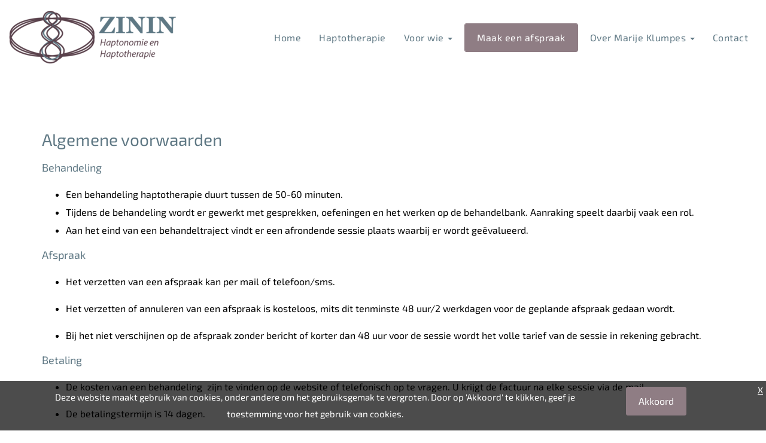

--- FILE ---
content_type: text/html; charset=UTF-8
request_url: https://www.zinin.nu/algemene-voorwaarden/
body_size: 7303
content:
<!DOCTYPE html><html class="class nice" data-template-id=18 lang=nl><head><meta charset=UTF-8><meta content="width=device-width, initial-scale=1" name=viewport><meta content=_csrf name=csrf-param><meta content="5MjoXA48hBmmOmL1JuEvocmICsjGfSazWL6jJQKADMG8_bkSfWzVL-8IL69XzEiR-sZF-4pJF4ch5NBBT_hdkQ==" name=csrf-token><title>Algemene voorwaarden - ZININ</title><meta content="" name=description><meta content="index, follow" name=robots><script async src="https://www.googletagmanager.com/gtag/js?id=UA-150700026-1"></script><script>window.dataLayer = window.dataLayer || [];
  function gtag(){dataLayer.push(arguments);}
  gtag('js', new Date());

  gtag('config', 'UA-150700026-1');</script><meta content=https://www.zinin.nu/algemene-voorwaarden/ property=og:url><meta content="Algemene voorwaarden - ZININ" property=og:title><meta content=article property=og:type><meta content=nl_NL property=og:locale><meta content="" property=og:description><meta content=summary name=twitter:card><meta content="Algemene voorwaarden - ZININ" name=twitter:title><meta content="" name=twitter:description><link href=https://www.zinin.nu/algemene-voorwaarden/ rel=canonical><link href=/runtime/images/8/16x16/favicon.png rel=icon sizes=16x16 type=image/png><link href=/runtime/images/8/32x32/favicon.png rel=icon sizes=32x32 type=image/png><link href=/runtime/images/8/192x192/favicon.png rel=icon sizes=192x192 type=image/png><link href=/runtime/images/8/264x264/favicon.png rel=icon sizes=512x512 type=image/png><link href=/runtime/images/8/180x180/favicon.png rel=apple-touch-icon sizes=180x180 type=image/png><link href=/local/runtime/css/exo-2300300italic400400italic700700italic.css rel=stylesheet><link href="/elenor/css/all-temp.css?v=1768265986" rel=stylesheet><link href="/elenor/../css/main.css?v=1768265950" rel=stylesheet><style>h1,h2,h3,h4,h5,h6, body, button{
  font-family:'Exo 2';
}
@media (max-width: 991px)
{
  .nav .menu-flex .menu-toggle{
  	margin-left:0px;
    margin-right:0px;
  }
  .nav .menu-flex .menu-toggle .menu-icon .line{
  	background-color:#59414b;
  }
}
@media (min-width:1201px){
  .nav .menu-flex .logo a img{max-width:270px;} 
	.nav.main-nav + #main-slider,
  	.nav.fixed + #main-slider,
  	.nav.perm-fixed + #main-slider{
 	 padding-top:136px !important;
  }
}
@media (min-width:992px){
  .nav .menu-flex .logo a img{max-width:270px;} 
  .nav.main-nav + .swiper-container{
	padding-top:136px;
	}
}
.nav.main-nav{
  background-color:#fff;
}
.nav.main-nav.fixed,
.nav.main-nav.perm-fixed{
	position:fixed;
}
.nav.main-nav.fixed + .swiper-container,
.nav.main-nav.perm-fixed + .swiper-container{
 padding-top:133px; 
}

.nav .menu-flex .menu-wrap .menu>li>a{
  color:#5f7884;
}

@media (max-width:991px){
  .nav.main-nav.fixed + .swiper-container,
  .nav.main-nav.perm-fixed + .swiper-container{
   padding-top:78px; 
  }
}

//@media (min-width:1201px){
  //.swiper-container{
	//height:60vh !important;
//}
  //.header{
  //height:60vh !important;
  //}
//}
.section{
  padding:45px 0;
}
.section .container .row .col-md-12 h1:first-child{
margin-top:0;
}
.section.image-section{
padding:0;
}
.call2action.grey-section a.button.primary{
border-color:#fff;
}
.call2action.grey-section a.button.primary:hover,
.call2action.grey-section a.button.primary:focus,
.call2action.grey-section a.button.primary:active{
border-color:transparent;
}</style><script></script><meta content=5-lO8jlyCy9W1lXM1F_3_5uATI41xA8QfEEnNQcKSt4 name=google-site-verification><body data-template-id=18 data-template-name=elenor><!--[CDATA[YII-DYNAMIC-1]]--> <div data-template-id=18 data-template-name=elenor data-type=tijdvooreensite><style>@media (max-width: 1200px) {

    #main-header .caret{
        display:none;
    }

    #main-header span.close-this{
        display:block;
    }

    #main-header:not(.fixed) .menu-flex .menu-wrap .menu >li:not(.active):not(.call2action-button)> a{
        color: #5f7884;
    }

    #main-header:not(.fixed) .menu-flex .menu-wrap .menu >li:not(.active):not(.call2action-button)> a:hover{
        background-color:#ffffff;
        color:#d4d4d4;
    }

    #main-header:not(.fixed) .menu-flex .menu-wrap .menu >li.active:not(.call2action-button)> a{
        color: #5f7884;
    }

    #main-header .nav .menu-flex .menu-wrap .menu>li>a+ul.dropdown-menu li.dropdown-submenu ul{
        position:relative;
        right:0;
        padding-left:15px;
    }

    .nav .menu-flex {
        display: -webkit-flex;
        display: -ms-flexbox;
        display: -ms-flex;
        display: flex;
        -webkit-align-items: center;
        -ms-align-items: center;
        align-items: center;
        -webkit-justify-content: space-between;
        -ms-justify-content: space-between;
        justify-content: space-between;
        position: static;
    }

    .nav .menu-flex .logo {
        max-width: calc(100% - 125px);
        display: -webkit-flex;
        display: -ms-flexbox;
        display: -ms-flex;
        display: flex;
        -webkit-align-items: center;
        -ms-align-items: center;
        align-items: center;
        -webkit-flex-wrap: wrap;
        -ms-flex-wrap: wrap;
        flex-wrap: wrap;
        padding: 10px 0;
        -webkit-flex: 1 1 auto;
        -ms-flex: 1 1 auto;
        flex: 1 1 auto;
    }

    .nav .menu-flex .logo a img {
        height: 42px;
        width: auto;
        object-fit: contain;
        display: block;
        max-width: max-content;
    }

    .nav .menu-flex .menu-toggle {
        width: 35px;
        height: 30px;
        -webkit-justify-content: space-between;
        -ms-justify-content: space-between;
        justify-content: space-between;
        margin-left: auto;
        margin-right: 15px;
        align-items: center;
        right: 15px;
        top: 15px;
        z-index: 200;
        display: -webkit-flex;
        display: -ms-flexbox;
        display: -ms-flex;
        display: flex;
    }

    .nav .menu-flex .menu-toggle + .menu-contact {
        margin-right: 0;
        margin-left: 0;
        -webkit-flex: 0;
        -ms-flex: 0;
        flex: 0;
    }

    .nav .menu-flex .menu-toggle.align-right {
        margin-right: 15px;
        margin-left: auto;
    }

    .nav .menu-flex .menu-toggle .menu-icon {
        cursor: pointer;
    }

    .nav .menu-flex .menu-toggle .menu-icon .line {
        background-color: #5f7884;
        width: 30px;
        height: 3px;
        display: block;
        margin: 5px auto;
        -webkit-transition: all 0.3s ease-in-out;
        -o-transition: all 0.3s ease-in-out;
        transition: all 0.3s ease-in-out;
    }

    .nav .menu-flex .menu-wrap {
        top: 100%;
        left: 0;
        margin: 0;
        max-height: calc(100vh - 96px);
        overflow-y: auto;
        background-color: #ffffff;
        position: absolute;
        width:calc(100% + 30px);
        right:-15px;
        display: none;
    }

    #main-header.fixed.extra-menu:not(.perm-fixed) .nav .menu-flex .menu-wrap{
        max-height: calc(100vh - 136px);
    }

    .nav .menu-flex .menu-wrap .menu > li.dropdown .dropdown-menu {
        position: relative;
        margin-bottom: 15px;
        padding-left: 20px;
        padding-right: 20px;
    }

    .nav .menu-flex .menu-wrap .menu > li.dropdown:hover .dropdown-menu {
        position: relative;
    }

    .nav .menu-flex .menu-wrap .menu > li.dropdown:not(.call2action-button):hover .dropdown-menu li a {
        padding: 10px 30px 10px 15px;
    }

    .nav .menu-flex .menu-wrap .menu > li > a + ul.dropdown-menu li.dropdown-submenu:hover ul {
        position: relative;
        left: 0;
        right: 0;
        padding-left: 20px;
        padding-right: 20px;
    }

    .nav .menu-flex .menu-wrap .menu > li > a + ul.dropdown-menu li.dropdown-submenu > a:after {
        right: 0;
        padding: 8px 16px;
        top: 0;
        content: "\f0d7";
    }

    .menu-wrap {
        overflow-y: auto;
    }

    .menu.nav {
        position: inherit;
        max-height: 100vh;
        overflow-y: auto;
    }

    .nav .menu-flex .menu-icon.active .line:nth-child(2) {
        opacity: 0;
    }

    .nav .menu-flex .menu-icon.active .line:nth-child(1) {
        transform: translateY(8px) rotate(45deg);
    }

    .nav .menu-flex .menu-icon.active .line:nth-child(3) {
        transform: translateY(-8px) rotate(-45deg);
    }

    .nav .menu-flex .menu-wrap a {
        text-decoration: none !important;
    }

    .nav .menu-flex .menu-wrap .menu > li {
        float: left;
    }

    .nav .menu-flex .menu-wrap .menu {
        position: relative;
        flex-direction: column;
        align-items: flex-start;
    }

    .nav .menu-flex .menu-wrap .menu ul {
        list-style-type: none;
    }

    .nav .menu-flex .menu-wrap .menu > li {
        width: 100%;
    }

    .nav .menu-flex .menu-wrap .menu li .sub-menu {
        padding-left: 20px;
        list-style-type: none;
        display: none;
    }

    .nav .menu-flex .menu-wrap .menu li a {
        padding: 10px 15px;
        padding-right: 30px;
        display: block;
        line-height: 1.4;
        position: relative;
        text-decoration: none;
    }

    .nav .menu-flex .menu-wrap .menu > li > a {
        color: #5f7884;
    }

    .nav .menu-flex .menu-wrap .menu > li > a + ul.dropdown-menu {
        position: relative;
        background-color: transparent;
        width: 100%;
        box-shadow: none;
        -webkit-box-shadow: none;
        -o-box-shadow: none;
        border: none;
        margin: 0px;
    }

    .nav .menu-flex .menu-wrap .menu > li > a + ul.dropdown-menu li .dropdown-submenu ul {
        display: block;
        position: relative;
        right: 0px;
        border: none;
        background-color: transparent;
    }

    .nav .menu-flex .menu-wrap .menu > li > a + ul.dropdown-menu li .dropdown-submenu ul::after {
        content: "";
        display: block;
        clear: both;
    }

    .nav .menu-flex .menu-wrap .menu > li > a + ul.dropdown-menu li .dropdown-submenu ul li a {
        padding: 8px 40px;
        color: #5f7884;
    }

    .nav.fixed .contact ul li:not(.active) a,
    .nav.perm-fixed .contact ul li:not(.active) a,
    .nav .contact ul li:not(.active) a {
        color: #5f7884;
    }

    .nav .menu-flex .menu-wrap .menu li.menu-item-has-children > a:after {
        content: "\f105";
        font-family: 'FontAwesome';
        font-weight: 100;
        text-transform: none;
        font-size: 14px;
        display: block;
        line-height: 1;
        right: 15px;
        top: 12px;
        position: absolute;
        -webkit-font-smoothing: antialiased;
        -moz-osx-font-smoothing: grayscale;
    }

    .nav .menu-flex .menu-wrap .menu > li.call2action-button > a {
        -webkit-border-radius: 0;
        -moz-border-radius: 0;
        border-radius: 0;
    }

    .dropdown-menu:not(.datepicker-dropdown) {
        position: relative;
        background-color: transparent;
        width: 100%;
        -webkit-box-shadow: none;
        -moz-box-shadow: none;
        box-shadow: none;
        border: none;
        margin: 0;
    }

    .contact ul li a i + span {
        display: none;
    }

    .contact ul li a {
        font-size: 25px;
    }

    .dropdown-menu:not(.datepicker-dropdown) li a {
        color: #5f7884;
    }

    .dropdown-menu:not(.datepicker-dropdown) > li > a {
        color: #5f7884;
    }

    .menu-contact {
        padding: 0 0px 10px 5px;
    }
    .products.image-section > .row .text-image{
        width:100%;
    }
}.nav + .slides-container,
.header-container + .slides-container{
    margin-top:0;
}

.page .page-content section h1[id],
.page .page-content section h2[id],
.page .page-content section h3[id],
.page .page-content section h4[id],
.page .page-content section h5[id],
.page .page-content section h6[id],
.page .page-content section p[id],
.page .page-content section ul[id],
.page .page-content section ol[id],
.page .page-content section table[id]{
    scroll-margin-top: 106px;
}

@media (min-width: 1201px){

    .menu-actions{
        flex:1 1 auto;
        -webkit-flex:1 1 auto;
        -ms-flex:1 1 auto;
    }

    #main-header.fixed:not(.perm-fixed) + .slides-container{
        margin-top:-126px;
    }

    #main-header.fixed:not(.perm-fixed).extra-menu + .slides-container{
        margin-top:-166px;
    }

    #main-header .caret{
        display:inline-block;
    }

    .page .page-content section h1[id],
    .page .page-content section h2[id],
    .page .page-content section h3[id],
    .page .page-content section h4[id],
    .page .page-content section h5[id],
    .page .page-content section h6[id],
    .page .page-content section p[id],
    .page .page-content section ul[id],
    .page .page-content section ol[id],
    .page .page-content section table[id]{
        scroll-margin-top: ;
    }

    .nav .menu-flex .menu-wrap .menu{
        position:relative;
    }
    .nav .menu-flex .menu-wrap{
        display: -webkit-flex;
        display: -ms-flexbox;
        display: -ms-flex;
        display: flex;
    }

    .nav .menu-flex .menu-toggle{
        display:none;
    }
    .contact ul li a i {
        display:none;
    }

    .nav .contact ul li a,
    .nav .contact ul li a:hover,
    .nav .contact ul li a:focus{
        color: #ffffff;
    }

    .nav .menu-flex .menu-wrap .menu > li.dropdown:hover .dropdown-menu{
        display:block;
        margin-top:0;
        position:absolute;
    }

    .nav .menu-flex .menu-wrap .menu li:first-child a{
        margin-left:0;
    }

    .nav .menu-flex .menu-wrap .menu>li.dropdown:hover .dropdown-menu{
        display:block;
        margin-top:0;
    }

    .nav .menu-flex .menu-wrap .menu>li:not(.call2action-button)>a{
        padding-top:0;
        padding-bottom:0;
    }

    .nav.fixed .menu-flex .menu-wrap .menu>li:not(.call2action-button)>a,
    .nav.perm-fixed .menu-flex .menu-wrap .menu>li:not(.call2action-button)>a{
        padding-top:0;
        padding-bottom:0;
    }
    #main-header:not(.perm-fixed):not(.fixed) .menu-actions .contact a{
        color: #ffffff;
    }

    .contact ul li a i{
        display: none;
    }
}</style><style>.nav .menu-flex .logo a img { height: 90px;max-width:100%; }
.nav.smallLogoOnScroll.fixed .menu-flex .logo a img { height: 60px;}
#main-header.fixed .nav.main-nav.smallLogoOnScroll .menu-flex .logo a img{height: 60px;}


@media (min-width:1201px){
    .slides-container#elenor .swiper-slide{
            }

    .menu-wrap .hidden-page{
        display: -webkit-flex;
        display: -ms-flexbox;
        display: -ms-flex;
        display: flex;
    }

    .menu-wrap .hidden-page>li{
        display: -webkit-flex;
        display: -ms-flexbox;
        display: -ms-flex;
        display: flex;
        -webkit-flex-wrap: nowrap;
        -ms-flex-wrap: nowrap;
        flex-wrap: nowrap;
        -webkit-align-items: center;
        -ms-align-items: center;
        align-items: center;
    }

    .menu-wrap + .hidden-page{
        display:none;
    }

}

@media (max-width:1200px){

    #main-header .extra-nav{
        padding-right:15px;
    }

    .search-form.active ul{
        right:15px;
    }

    .search-form.active form{
        max-width:calc(100% - 45px);
    }

    .nav .menu-flex .logo a img {
        height: 60px;
        max-width:100%;
    }

    .menu-wrap .hidden-page{
        display:none;
    }

    .menu-wrap + .hidden-page{
        display: -webkit-flex;
        display: -ms-flexbox;
        display: -ms-flex;
        display: flex;
    }

    .menu-wrap + .hidden-page>li{
        display: -webkit-flex;
        display: -ms-flexbox;
        display: -ms-flex;
        display: flex;
        -webkit-flex-wrap: nowrap;
        -ms-flex-wrap: nowrap;
        flex-wrap: nowrap;
        -webkit-align-items: center;
        -ms-align-items: center;
        align-items: center;
    }

    }</style> <div id=main-header class="header-container no-alternative no-slides perm-fixed"><nav class="main-nav nav" data-logo=90 data-menu-breakpoint=1200 data-module="" data-slider-height=""><div class=container><div class=menu-flex><div class=logo><a class=brand href=/><img alt=ZININ class="logo no-alternative" height=90 src=/runtime/images/53/279x90/logo_zinin_haptonomie_haptotherapie_1.png srcset="/runtime/images/53/558x180/logo_zinin_haptonomie_haptotherapie_1.png 2x, /runtime/images/53/838x270/logo_zinin_haptonomie_haptotherapie_1.png 3x"> </a> </div> <div class=menu-actions><div class="align-right menu-toggle"><div class=menu-icon><span class=line></span> <span class=line></span> <span class=line></span></div> </div> <div class=menu-wrap><ul id=w0 class="menu nav"><li data-module=page data-slug=zininhaptotherapie title=Home><a href=/>Home</a> <li data-module=page data-slug=haptotherapie title=Haptotherapie><a href=/haptotherapie/>Haptotherapie</a> <li class=dropdown data-module=page data-slug=indicaties title="Voor wie"><a class=dropdown-toggle data-toggle=dropdown href=#>Voor wie <span class=caret></span></a><ul id=w1 class=dropdown-menu><li data-module=page data-slug=indicaties title="Voor wie"><a href=/indicaties/ tabindex=-1>Voor wie</a> <li data-module=page data-slug=Angst title=Angst><a href=/indicaties/Angst/ tabindex=-1>Angst</a> <li data-module=page data-slug=stress-burn-out title="Stress &amp; burn-out"><a href=/indicaties/stress-burn-out/ tabindex=-1>Stress &amp; burn-out </a> <li data-module=page data-slug=raak-je-verstrikt-in-je-emoties-of-in-contact-met-anderen title=Emoties><a href=/indicaties/raak-je-verstrikt-in-je-emoties-of-in-contact-met-anderen/ tabindex=-1>Emoties</a> <li data-module=page data-slug=vind-je-het-moeilijk-om-nee-te-zeggen-en-ruimte-in-te-nemen title="Ruimte &amp; grenzen"><a href=/indicaties/vind-je-het-moeilijk-om-nee-te-zeggen-en-ruimte-in-te-nemen/ tabindex=-1>Ruimte &amp; grenzen</a></ul> <li class=call2action-button data-module=page data-slug=afspraak title="Maak een afspraak"><a href=/afspraak/>Maak een afspraak</a> <li class=dropdown data-module=page data-slug=over-mij title="Over Marije Klumpes"><a class=dropdown-toggle data-toggle=dropdown href=#>Over Marije Klumpes <span class=caret></span></a><ul id=w2 class=dropdown-menu><li data-module=page data-slug=over-mij title="Over Marije Klumpes"><a href=/over-mij/ tabindex=-1>Over Marije Klumpes</a> <li data-module=page data-slug=over-de-naam-zinin title="De naam ZININ"><a href=/over-mij/over-de-naam-zinin/ tabindex=-1>De naam ZININ</a> <li data-module=page data-slug=woestijnreis title=Woestijnreis><a href=/over-mij/woestijnreis/ tabindex=-1>Woestijnreis</a> <li data-module=page data-slug=reviews title=Reviews><a href=/over-mij/reviews/ tabindex=-1>Reviews</a></ul> <li data-module=page data-slug=contact title=Contact><a href=/contact/>Contact</a></ul> <div class=menu-contact></div></div></div></div> </div> </nav> </div> <section id=page-39 class=page><div class=container-fluid><div class="flex-row row"><div class="col-lg-12 main-column" data-widgets=0><div class=row><section class="center-auto col-lg-12 col-md-12 col-sm-12 module page-content redactor"><div class=row><div class=container><div class=row><div class=col-lg-12><header><h1 class=page-header>Algemene voorwaarden</h1> </header> <section><h4>Behandeling</h4> <ul><li>Een behandeling haptotherapie duurt tussen de 50-60 minuten.<li>Tijdens de behandeling wordt er gewerkt met gesprekken, oefeningen en het werken op de behandelbank. Aanraking speelt daarbij vaak een rol.<li>Aan het eind van een behandeltraject vindt er een afrondende sessie plaats waarbij er wordt geëvalueerd.</ul> <h4>Afspraak</h4> <ul><li><p>Het verzetten van een afspraak kan per mail of telefoon/sms.<li><p>Het verzetten of annuleren van een afspraak is kosteloos, mits dit tenminste 48 uur/2 werkdagen voor de geplande afspraak gedaan wordt.<li><p>Bij het niet verschijnen op de afspraak zonder bericht of korter dan 48 uur voor de sessie wordt het volle tarief van de sessie in rekening gebracht.</ul> <h4>Betaling</h4> <ul><li><p>De kosten van een behandeling&nbsp; zijn te vinden op de website of telefonisch op te vragen. U krijgt de factuur na elke sessie via de mail.<li><p>De betalingstermijn is 14 dagen.<li><p>Wanneer na verstrijken van de betalingstermijn niet is betaald, ontvangt u een betalingsherinnering via de mail met het verzoek alsnog te betalen.</ul> <h4>Dossier</h4> <ul><li><p>De therapeut is wettelijk verplicht tot dossiervorming, omdat deze nodig is om de voortgang van het proces te bewaken.<li><p>Het dossier is en blijft eigendom van de therapeut.<li><p>Tien jaar na afronding van het therapeutisch proces wordt het dossier vernietigd.<li><p>Derden mogen het dossier niet inzien, tenzij u hier schriftelijk toestemming voor heeft gegeven.<li><p>U kunt u dossier inzien. Een verzoek hiervoor kunt u schriftelijk indienen. De therapeut maakt inzage op korte termijn mogelijk.<li><p>Uw gegevens worden veilig bewaard in een afgesloten ruimte en op de computer extra beveiligd met een wachtwoord.</ul> <h4>Geheimhouding</h4> <ul><li><p>De therapeut is verplicht tot geheimhouding van de vertrouwelijke informatie die zij in het kader van de therapie van de cliënt of uit andere bron heeft gekregen.<li><p>Uw gegevens worden niet aan derden verstrekt, ook niet aan naaste familie. Gegevens worden pas vrijgegeven nadat u hier toestemming voor heeft gegeven.<li><p>De enige uitzondering is als door deze geheimhouding uw veiligheid of die van anderen in gevaar komt. In deze gevallen kan de therapeut genoodzaakt zijn te overleggen met bijvoorbeeld de huisarts of andere professionals.</ul> <h4>Overleg met derden</h4> <ul><li><p>Voor een goede behandeling kan het nodig zijn om te overleggen met andere behandelaars die bij uw situatie betrokken zijn (psycholoog, maatschappelijk werk, huisarts, etc). Hiervoor moet u toestemming geven, anders is dit overleg niet mogelijk vanwege hier boven beschreven beroepsgeheim.<li><p>Vaak bestaat dit contact met andere behandelaars uit een brief of mail met daarin de reden van aanmelding en het doel van de behandeling. Na afsluiting ontvangt de behandelaar bericht over de datum van afronding en het resultaat.<li><p>In een aantal gevallen is persoonlijk of telefonisch contact gewenst om de begeleiding op elkaar af te stemmen. U hoort het altijd van de therapeut als dat in geval zo is.</ul> <h4>Schade</h4> <ul><li><p>De therapeut is niet aansprakelijk voor materiële schade of immateriële schade die u geleden heeft door het bezoeken van de praktijk. Dit behelst ook zoek geraakte spullen.</ul> <h4>Klachten</h4> <ul><li><p>Indien u een klachten heeft, laat mij dit zo spoedig mogelijk weten. Ik doe mijn best om samen met u tot een oplossing te komen.<li><p>Indien dat niet het gewenste effect heeft kunt u de klacht schriftelijk richten aan de klachtencommissie van de Vereniging voor Haptotherapeuten (VVH).</ul></section></div> </div> </div> </div> </section> </div> </div> </div> </div> </section></div> <footer class="footer module" data-module=Footer><div class=container><div class="col-3 row"><div class=col><div class=item><div class=header><header><h3>Praktijk ZININ</h3> </header> </div> <div class=content><section class=redactor><p>Gasthuislaan 168<br>2013 TE Haarlem<br> <p>marije@zinin.nu<br>06 2714 9623<br> <p><br></section> </div></div> </div> <div class=col><div class=item><div class=header><header><h3>Home</h3> </header> </div> <div class=content><section class=redactor><p><a href=/haptotherapie/>Haptotherapie<br></a><a href=/indicaties/>Indicaties<br></a><a href=/over-mij/>Over mij</a><br><a href=/contact/>Contact</a><br><a href=/maak-een-afspraak/>Maak een afspraak</a> </section> </div></div> </div> <div class=col><div class=item><div class=header><header><h3>Links</h3> </header> </div> <div class=content><section class=redactor><ul><li><a href=/algemene-voorwaarden/>Algemene voorwaarden</a><li><a href=/privacyverklaring/>Privacyverklaring</a><li><a href=https://haptotherapeuten-vvh.nl/ target=_blank title="Vereniging van Haptoterapeuten">Vereniging van Haptoterapeuten</a></ul> </section> </div></div> </div></div> </div> </footer> <footer class="copyright module"><div class=container><div class=row><div class="col content"><p>by ZININ </div> <div class=social><nav><ul class=list-unstyled><li><a class="linkedin-in redactor-social-icon" href=https://www.linkedin.com/in/marije-klumpes-079a475/ target=_blank title=Linkedin><i class="fa-linkedin-in fab"></i><span>Linkedin</span></a> </ul> </nav> </div></div> </div> </footer> <script>document.addEventListener("DOMContentLoaded", function() {
        
        var closeButton = document.getElementById("btn-close-cookie");
        var acceptButton = document.getElementById("btn-accept-cookie");
        var cookieContainer = document.getElementById("cookie-container");
        
        closeButton.addEventListener('click', function(e) {
            e.preventDefault();
            cookieContainer.className += " slideDown";
        });
        
        acceptButton.addEventListener('click', function(e) {
            e.preventDefault();
            document.cookie = 'cookie_accepted=1;path=/';
            cookieContainer.className += " slideDown accepted-1";
            cookieContainer.className = cookieContainer.className.replace(new RegExp('(?:^|\\s)'+ 'accepted-0' + '(?:\\s|$)'), ' ');
            cookieContainer.dataset.accepted = 1;
        });
        
    });</script> <div id=cookie-container class="accepted-0 cookie-container"><div class=cookie-content><div class=cookie-message><p>Deze website maakt gebruik van cookies, onder andere om het gebruiksgemak te vergroten. Door op 'Akkoord' te klikken, geef je toestemming voor het gebruik van cookies. </div> <div class=cookie-button><a id=btn-accept-cookie class="button primary" href=/site/accept-cookie/>Akkoord</a> </div> <div class=clear-cookie></div></div> <div class=cookie-close><a id=btn-close-cookie href=#>X</a> </div></div> <script type=application/ld+json>[
    {
        "@context": "https://schema.org",
        "@type": "LocalBusiness",
        "url": "https://www.zinin.nu/",
        "name": "ZININ",
        "image": "https://www.zinin.nu/runtime/images/53/978x315/logo_zinin_haptonomie_haptotherapie_1.png",
        "logo": {
            "@type": "ImageObject",
            "url": "https://www.zinin.nu/runtime/images/53/978x315/logo_zinin_haptonomie_haptotherapie_1.png"
        },
        "address": {
            "streetAddress": "Spaarne  112 bel 7",
            "postalCode": "2011 CM",
            "addressLocality": "Haarlem",
            "addressCountry": "Nederland",
            "@type": "PostalAddress"
        },
        "sameAs": [
            "https://www.linkedin.com/in/marije-klumpes-079a475/"
        ]
    }
]</script><script src="/elenor/js/all-temp.js?v=1768265978"></script> <script>$(document).ready(function(){
		    $('input[name=_csrf]').val('c3WJHXfnkSoF5Ez2K9KRysJbkDtYanPtJIT2LH9R7r4DFO9QEripWUGiB7FEqKSdoROgChA8IIpB0L5eOjKc6w==');
		});</script> <script>jQuery(function ($) {

                
            $('body').on('click', '.sweet-alert-popup-container .sweet-alert .close-icon, .sweet-alert .close-button', function(){
                $(this).parent().hide();
                $(this).parent().removeClass('active');
                var popupContainer = $(this).parent().parent();
                if (popupContainer.find('.sweet-alert:not(.active)').length == popupContainer.find('.sweet-alert').length){
                    popupContainer.hide();
                    $('body').removeClass('popup-active');
                }                   
            });
            
            $('body').on('click', '.sweet-alert-container .sweet-alert .close-icon', function(){
                $(this).parent().hide();            
            });
                
            $('body').on('click', '.sweet-alert-popup-container', function(e){
                if ($(e.target).hasClass('sweet-alert-popup-container')){
                    $(this).hide();
                    $('body').removeClass('popup-active');
                }
            });
            
            if ($('.sweet-alert-popup-container').length > 0){
                $('body').addClass('popup-active');
            }
                
            if ($('.sweet-alert-container').length > 0){
                setTimeout(function() { 
                    $('.sweet-alert-container').hide();
                }, 15000);
            }
            
        
});</script>

--- FILE ---
content_type: text/javascript
request_url: https://www.zinin.nu/elenor/js/all-temp.js?v=1768265978
body_size: 163211
content:
/*
: Copyright (c) 2012-2019 Dan Grossman. All rights reserved.
 @license: Licensed under the MIT license. See http://www.opensource.org/licenses/mit-license.php
 @website: http://www.daterangepicker.com/
 HTML5 Shiv 3.7.3 | @afarkas @jdalton @jon_neal @rem | MIT/GPL2 Licensed
 jQuery JavaScript Library v2.2.4
 http://jquery.com/

 Includes Sizzle.js
 http://sizzlejs.com/

 Copyright jQuery Foundation and other contributors
 Released under the MIT license
 http://jquery.org/license

 Date: 2016-05-20T17:23Z
 Sizzle CSS Selector Engine v2.2.1
 http://sizzlejs.com/

 Copyright jQuery Foundation and other contributors
 Released under the MIT license
 http://jquery.org/license

 Date: 2015-10-17
 Bootstrap v3.3.7 (http://getbootstrap.com)
 Copyright 2011-2016 Twitter, Inc.
 Licensed under the MIT license
 Respond.js v1.4.2: min/max-width media query polyfill * Copyright 2013 Scott Jehl
 Licensed under https://github.com/scottjehl/Respond/blob/master/LICENSE-MIT
 Magnific Popup - v1.1.0 - 2016-02-20
 http://dimsemenov.com/plugins/magnific-popup/
 Copyright (c) 2016 Dmitry Semenov;  imagesLoaded PACKAGED v4.1.4
 JavaScript is all like "You images are done yet or what?"
 MIT License
 Masonry PACKAGED v4.2.2
 Cascading grid layout library
 https://masonry.desandro.com
 MIT License
 by David DeSandro
 Isotope PACKAGED v3.0.6

 Licensed GPLv3 for open source use
 or Isotope Commercial License for commercial use

 https://isotope.metafizzy.co
 Copyright 2010-2018 Metafizzy
*/
var $jscomp={scope:{}};$jscomp.defineProperty="function"==typeof Object.defineProperties?Object.defineProperty:function(b,d,m){if(m.get||m.set)throw new TypeError("ES3 does not support getters and setters.");b!=Array.prototype&&b!=Object.prototype&&(b[d]=m.value)};$jscomp.getGlobal=function(b){return"undefined"!=typeof window&&window===b?b:"undefined"!=typeof global&&null!=global?global:b};$jscomp.global=$jscomp.getGlobal(this);$jscomp.SYMBOL_PREFIX="jscomp_symbol_";
$jscomp.initSymbol=function(){$jscomp.initSymbol=function(){};$jscomp.global.Symbol||($jscomp.global.Symbol=$jscomp.Symbol)};$jscomp.symbolCounter_=0;$jscomp.Symbol=function(b){return $jscomp.SYMBOL_PREFIX+(b||"")+$jscomp.symbolCounter_++};
$jscomp.initSymbolIterator=function(){$jscomp.initSymbol();var b=$jscomp.global.Symbol.iterator;b||(b=$jscomp.global.Symbol.iterator=$jscomp.global.Symbol("iterator"));"function"!=typeof Array.prototype[b]&&$jscomp.defineProperty(Array.prototype,b,{configurable:!0,writable:!0,value:function(){return $jscomp.arrayIterator(this)}});$jscomp.initSymbolIterator=function(){}};$jscomp.arrayIterator=function(b){var d=0;return $jscomp.iteratorPrototype(function(){return d<b.length?{done:!1,value:b[d++]}:{done:!0}})};
$jscomp.iteratorPrototype=function(b){$jscomp.initSymbolIterator();b={next:b};b[$jscomp.global.Symbol.iterator]=function(){return this};return b};$jscomp.findInternal=function(b,d,m){b instanceof String&&(b=String(b));for(var g=b.length,c=0;c<g;c++){var e=b[c];if(d.call(m,e,c,b))return{i:c,v:e}}return{i:-1,v:void 0}};
$jscomp.polyfill=function(b,d,m,g){if(d){m=$jscomp.global;b=b.split(".");for(g=0;g<b.length-1;g++){var c=b[g];c in m||(m[c]={});m=m[c]}b=b[b.length-1];g=m[b];d=d(g);d!=g&&null!=d&&$jscomp.defineProperty(m,b,{configurable:!0,writable:!0,value:d})}};$jscomp.polyfill("Array.prototype.find",function(b){return b?b:function(b,m){return $jscomp.findInternal(this,b,m).v}},"es6-impl","es3");
$jscomp.checkStringArgs=function(b,d,m){if(null==b)throw new TypeError("The 'this' value for String.prototype."+m+" must not be null or undefined");if(d instanceof RegExp)throw new TypeError("First argument to String.prototype."+m+" must not be a regular expression");return b+""};$jscomp.polyfill("String.prototype.includes",function(b){return b?b:function(b,m){return-1!==$jscomp.checkStringArgs(this,b,"includes").indexOf(b,m||0)}},"es6-impl","es3");
$jscomp.polyfill("Array.prototype.fill",function(b){return b?b:function(b,m,g){var c=this.length||0;0>m&&(m=Math.max(0,c+m));if(null==g||g>c)g=c;g=Number(g);0>g&&(g=Math.max(0,c+g));for(m=Number(m||0);m<g;m++)this[m]=b;return this}},"es6-impl","es3");
$jscomp.polyfill("String.prototype.startsWith",function(b){return b?b:function(b,m){var d=$jscomp.checkStringArgs(this,b,"startsWith");b+="";for(var c=d.length,e=b.length,k=Math.max(0,Math.min(m|0,d.length)),f=0;f<e&&k<c;)if(d[k++]!=b[f++])return!1;return f>=e}},"es6-impl","es3");
(function(b,d){"object"===typeof module&&"object"===typeof module.exports?module.exports=b.document?d(b,!0):function(b){if(!b.document)throw Error("jQuery requires a window with a document");return d(b)}:d(b)})("undefined"!==typeof window?window:this,function(b,d){function m(a){var l=!!a&&"length"in a&&a.length,b=h.type(a);return"function"===b||h.isWindow(a)?!1:"array"===b||0===l||"number"===typeof l&&0<l&&l-1 in a}function g(a,b,c){if(h.isFunction(b))return h.grep(a,function(a,l){return!!b.call(a,
l,a)!==c});if(b.nodeType)return h.grep(a,function(a){return a===b!==c});if("string"===typeof b){if(lc.test(b))return h.filter(b,a,c);b=h.filter(b,a)}return h.grep(a,function(a){return-1<ta.call(b,a)!==c})}function c(a,b){for(;(a=a[b])&&1!==a.nodeType;);return a}function e(a){var l={};h.each(a.match(oa)||[],function(a,b){l[b]=!0});return l}function k(){I.removeEventListener("DOMContentLoaded",k);b.removeEventListener("load",k);h.ready()}function f(){this.expando=h.expando+f.uid++}function t(a,b,c){if(void 0===
c&&1===a.nodeType)if(c="data-"+b.replace(mc,"-$&").toLowerCase(),c=a.getAttribute(c),"string"===typeof c){try{c="true"===c?!0:"false"===c?!1:"null"===c?null:+c+""===c?+c:nc.test(c)?h.parseJSON(c):c}catch(Cb){}O.set(a,b,c)}else c=void 0;return c}function p(a,b,c,e){var l,x=1,d=20,f=e?function(){return e.cur()}:function(){return h.css(a,b,"")},n=f(),u=c&&c[3]||(h.cssNumber[b]?"":"px"),P=(h.cssNumber[b]||"px"!==u&&+n)&&db.exec(h.css(a,b));if(P&&P[3]!==u){u=u||P[3];c=c||[];P=+n||1;do x=x||".5",P/=x,h.style(a,
b,P+u);while(x!==(x=f()/n)&&1!==x&&--d)}c&&(P=+P||+n||0,l=c[1]?P+(c[1]+1)*c[2]:+c[2],e&&(e.unit=u,e.start=P,e.end=l));return l}function w(a,b){var l="undefined"!==typeof a.getElementsByTagName?a.getElementsByTagName(b||"*"):"undefined"!==typeof a.querySelectorAll?a.querySelectorAll(b||"*"):[];return void 0===b||b&&h.nodeName(a,b)?h.merge([a],l):l}function G(a,b){for(var l=0,c=a.length;l<c;l++)M.set(a[l],"globalEval",!b||M.get(b[l],"globalEval"))}function v(a,b,c,e,d){for(var l,x,f,n=b.createDocumentFragment(),
u=[],P=0,k=a.length;P<k;P++)if((l=a[P])||0===l)if("object"===h.type(l))h.merge(u,l.nodeType?[l]:l);else if(Fa.test(l)){x=x||n.appendChild(b.createElement("div"));f=(Pb.exec(l)||["",""])[1].toLowerCase();f=qa[f]||qa._default;x.innerHTML=f[1]+h.htmlPrefilter(l)+f[2];for(f=f[0];f--;)x=x.lastChild;h.merge(u,x.childNodes);x=n.firstChild;x.textContent=""}else u.push(b.createTextNode(l));n.textContent="";for(P=0;l=u[P++];)if(e&&-1<h.inArray(l,e))d&&d.push(l);else if(a=h.contains(l.ownerDocument,l),x=w(n.appendChild(l),
"script"),a&&G(x),c)for(f=0;l=x[f++];)Qb.test(l.type||"")&&c.push(l);return n}function y(){return!0}function r(){return!1}function D(){try{return I.activeElement}catch(l){}}function E(a,b,c,e,d,f){var l,x;if("object"===typeof b){"string"!==typeof c&&(e=e||c,c=void 0);for(x in b)E(a,x,c,e,b[x],f);return a}null==e&&null==d?(d=c,e=c=void 0):null==d&&("string"===typeof c?(d=e,e=void 0):(d=e,e=c,c=void 0));if(!1===d)d=r;else if(!d)return a;1===f&&(l=d,d=function(a){h().off(a);return l.apply(this,arguments)},
d.guid=l.guid||(l.guid=h.guid++));return a.each(function(){h.event.add(this,b,d,e,c)})}function A(a,b){return h.nodeName(a,"table")&&h.nodeName(11!==b.nodeType?b:b.firstChild,"tr")?a.getElementsByTagName("tbody")[0]||a.appendChild(a.ownerDocument.createElement("tbody")):a}function L(a){a.type=(null!==a.getAttribute("type"))+"/"+a.type;return a}function S(a){var l=Rb.exec(a.type);l?a.type=l[1]:a.removeAttribute("type");return a}function Q(a,b){var l,c,e,x;if(1===b.nodeType){if(M.hasData(a)&&(x=M.access(a),
l=M.set(b,x),x=x.events))for(e in delete l.handle,l.events={},x)for(l=0,c=x[e].length;l<c;l++)h.event.add(b,e,x[e][l]);O.hasData(a)&&(e=O.access(a),e=h.extend({},e),O.set(b,e))}}function ba(a,b,c,e){b=Ja.apply([],b);var l,x,d,f,n=0,u=a.length,k=u-1,P=b[0],g=h.isFunction(P);if(g||1<u&&"string"===typeof P&&!T.checkClone&&oc.test(P))return a.each(function(l){var x=a.eq(l);g&&(b[0]=P.call(this,l,x.html()));ba(x,b,c,e)});if(u&&(l=v(b,a[0].ownerDocument,!1,a,e),x=l.firstChild,1===l.childNodes.length&&(l=
x),x||e)){x=h.map(w(l,"script"),L);for(d=x.length;n<u;n++)f=l,n!==k&&(f=h.clone(f,!0,!0),d&&h.merge(x,w(f,"script"))),c.call(a[n],f,n);if(d)for(l=x[x.length-1].ownerDocument,h.map(x,S),n=0;n<d;n++)f=x[n],Qb.test(f.type||"")&&!M.access(f,"globalEval")&&h.contains(l,f)&&(f.src?h._evalUrl&&h._evalUrl(f.src):h.globalEval(f.textContent.replace(qc,"")))}return a}function a(a,b,c){for(var l=b?h.filter(b,a):a,e=0;null!=(b=l[e]);e++)c||1!==b.nodeType||h.cleanData(w(b)),b.parentNode&&(c&&h.contains(b.ownerDocument,
b)&&G(w(b,"script")),b.parentNode.removeChild(b));return a}function X(a,b){var l=h(b.createElement(a)).appendTo(b.body),c=h.css(l[0],"display");l.detach();return c}function V(a){var l=I,b=cc[a];b||(b=X(a,l),"none"!==b&&b||(Sb=(Sb||h("<iframe frameborder='0' width='0' height='0'/>")).appendTo(l.documentElement),l=Sb[0].contentDocument,l.write(),l.close(),b=X(a,l),Sb.detach()),cc[a]=b);return b}function N(a,b,c){var l,e,d=a.style;e=(c=c||pb(a))?c.getPropertyValue(b)||c[b]:void 0;""!==e&&void 0!==e||
h.contains(a.ownerDocument,a)||(e=h.style(a,b));c&&!T.pixelMarginRight()&&Tb.test(e)&&Db.test(b)&&(a=d.width,b=d.minWidth,l=d.maxWidth,d.minWidth=d.maxWidth=d.width=e,e=c.width,d.width=a,d.minWidth=b,d.maxWidth=l);return void 0!==e?e+"":e}function W(a,b){return{get:function(){if(a())delete this.get;else return(this.get=b).apply(this,arguments)}}}function ga(a){if(a in Ua)return a;for(var l=a[0].toUpperCase()+a.slice(1),b=Eb.length;b--;)if(a=Eb[b]+l,a in Ua)return a}function aa(a,b,c){return(a=db.exec(b))?
Math.max(0,a[2]-(c||0))+(a[3]||"px"):b}function K(a,b,c,e,d){b=c===(e?"border":"content")?4:"width"===b?1:0;for(var l=0;4>b;b+=2)"margin"===c&&(l+=h.css(a,c+Ka[b],!0,d)),e?("content"===c&&(l-=h.css(a,"padding"+Ka[b],!0,d)),"margin"!==c&&(l-=h.css(a,"border"+Ka[b]+"Width",!0,d))):(l+=h.css(a,"padding"+Ka[b],!0,d),"padding"!==c&&(l+=h.css(a,"border"+Ka[b]+"Width",!0,d)));return l}function F(a,b,c){var l=!0,e="width"===b?a.offsetWidth:a.offsetHeight,d=pb(a),f="border-box"===h.css(a,"boxSizing",!1,d);
if(0>=e||null==e){e=N(a,b,d);if(0>e||null==e)e=a.style[b];if(Tb.test(e))return e;l=f&&(T.boxSizingReliable()||e===a.style[b]);e=parseFloat(e)||0}return e+K(a,b,c||(f?"border":"content"),l,d)+"px"}function Z(a,b){for(var l,c,e,d=[],f=0,x=a.length;f<x;f++)c=a[f],c.style&&(d[f]=M.get(c,"olddisplay"),l=c.style.display,b?(d[f]||"none"!==l||(c.style.display=""),""===c.style.display&&qb(c)&&(d[f]=M.access(c,"olddisplay",V(c.nodeName)))):(e=qb(c),"none"===l&&e||M.set(c,"olddisplay",e?l:h.css(c,"display"))));
for(f=0;f<x;f++)c=a[f],!c.style||b&&"none"!==c.style.display&&""!==c.style.display||(c.style.display=b?d[f]||"":"none");return a}function z(a,b,c,e,d){return new z.prototype.init(a,b,c,e,d)}function R(){b.setTimeout(function(){Va=void 0});return Va=h.now()}function za(a,b){var l,c=0,e={height:a};for(b=b?1:0;4>c;c+=2-b)l=Ka[c],e["margin"+l]=e["padding"+l]=a;b&&(e.opacity=e.width=a);return e}function ea(a,b,c){for(var l,e=(C.tweeners[b]||[]).concat(C.tweeners["*"]),d=0,f=e.length;d<f;d++)if(l=e[d].call(c,
b,a))return l}function La(a,b){var l,c,e,d,f;for(l in a)if(c=h.camelCase(l),e=b[c],d=a[l],h.isArray(d)&&(e=d[1],d=a[l]=d[0]),l!==c&&(a[c]=d,delete a[l]),(f=h.cssHooks[c])&&"expand"in f)for(l in d=f.expand(d),delete a[c],d)l in a||(a[l]=d[l],b[l]=e);else b[c]=e}function C(a,b,c){var l,e=0,d=C.prefilters.length,f=h.Deferred().always(function(){delete n.elem}),n=function(){if(l)return!1;for(var b=Va||R(),b=Math.max(0,x.startTime+x.duration-b),c=1-(b/x.duration||0),e=0,d=x.tweens.length;e<d;e++)x.tweens[e].run(c);
f.notifyWith(a,[x,c,b]);if(1>c&&d)return b;f.resolveWith(a,[x]);return!1},x=f.promise({elem:a,props:h.extend({},b),opts:h.extend(!0,{specialEasing:{},easing:h.easing._default},c),originalProperties:b,originalOptions:c,startTime:Va||R(),duration:c.duration,tweens:[],createTween:function(l,b){var c=h.Tween(a,x.opts,l,b,x.opts.specialEasing[l]||x.opts.easing);x.tweens.push(c);return c},stop:function(b){var c=0,e=b?x.tweens.length:0;if(l)return this;for(l=!0;c<e;c++)x.tweens[c].run(1);b?(f.notifyWith(a,
[x,1,0]),f.resolveWith(a,[x,b])):f.rejectWith(a,[x,b]);return this}});c=x.props;for(La(c,x.opts.specialEasing);e<d;e++)if(b=C.prefilters[e].call(x,a,c,x.opts))return h.isFunction(b.stop)&&(h._queueHooks(x.elem,x.opts.queue).stop=h.proxy(b.stop,b)),b;h.map(c,ea,x);h.isFunction(x.opts.start)&&x.opts.start.call(a,x);h.fx.timer(h.extend(n,{elem:a,anim:x,queue:x.opts.queue}));return x.progress(x.opts.progress).done(x.opts.done,x.opts.complete).fail(x.opts.fail).always(x.opts.always)}function Ga(a){return a.getAttribute&&
a.getAttribute("class")||""}function n(a){return function(l,b){"string"!==typeof l&&(b=l,l="*");var c,e=0,d=l.toLowerCase().match(oa)||[];if(h.isFunction(b))for(;c=d[e++];)"+"===c[0]?(c=c.slice(1)||"*",(a[c]=a[c]||[]).unshift(b)):(a[c]=a[c]||[]).push(b)}}function u(a,b,c,e){function l(x){var n;d[x]=!0;h.each(a[x]||[],function(a,x){var u=x(b,c,e);if("string"===typeof u&&!f&&!d[u])return b.dataTypes.unshift(u),l(u),!1;if(f)return!(n=u)});return n}var d={},f=a===eb;return l(b.dataTypes[0])||!d["*"]&&
l("*")}function H(a,b){var l,c,e=h.ajaxSettings.flatOptions||{};for(l in b)void 0!==b[l]&&((e[l]?a:c||(c={}))[l]=b[l]);c&&h.extend(!0,a,c);return a}function da(a,b,c,e){var l;if(h.isArray(b))h.each(b,function(b,l){c||rb.test(a)?e(a,l):da(a+"["+("object"===typeof l&&null!=l?b:"")+"]",l,c,e)});else if(c||"object"!==h.type(b))e(a,b);else for(l in b)da(a+"["+l+"]",b[l],c,e)}function ia(a){return h.isWindow(a)?a:9===a.nodeType&&a.defaultView}var J=[],I=b.document,fa=J.slice,Ja=J.concat,Fb=J.push,ta=J.indexOf,
Ma={},Ub=Ma.toString,ua=Ma.hasOwnProperty,T={},h=function(a,b){return new h.fn.init(a,b)},dc=/^[\s\uFEFF\xA0]+|[\s\uFEFF\xA0]+$/g,rc=/^-ms-/,sc=/-([\da-z])/gi,tc=function(a,b){return b.toUpperCase()};h.fn=h.prototype={jquery:"2.2.4",constructor:h,selector:"",length:0,toArray:function(){return fa.call(this)},get:function(a){return null!=a?0>a?this[a+this.length]:this[a]:fa.call(this)},pushStack:function(a){a=h.merge(this.constructor(),a);a.prevObject=this;a.context=this.context;return a},each:function(a){return h.each(this,
a)},map:function(a){return this.pushStack(h.map(this,function(b,l){return a.call(b,l,b)}))},slice:function(){return this.pushStack(fa.apply(this,arguments))},first:function(){return this.eq(0)},last:function(){return this.eq(-1)},eq:function(a){var b=this.length;a=+a+(0>a?b:0);return this.pushStack(0<=a&&a<b?[this[a]]:[])},end:function(){return this.prevObject||this.constructor()},push:Fb,sort:J.sort,splice:J.splice};h.extend=h.fn.extend=function(){var a,b,c,e,d,f=arguments[0]||{},n=1,u=arguments.length,
k=!1;"boolean"===typeof f&&(k=f,f=arguments[n]||{},n++);"object"===typeof f||h.isFunction(f)||(f={});n===u&&(f=this,n--);for(;n<u;n++)if(null!=(a=arguments[n]))for(b in a)c=f[b],e=a[b],f!==e&&(k&&e&&(h.isPlainObject(e)||(d=h.isArray(e)))?(d?(d=!1,c=c&&h.isArray(c)?c:[]):c=c&&h.isPlainObject(c)?c:{},f[b]=h.extend(k,c,e)):void 0!==e&&(f[b]=e));return f};h.extend({expando:"jQuery"+("2.2.4"+Math.random()).replace(/\D/g,""),isReady:!0,error:function(a){throw Error(a);},noop:function(){},isFunction:function(a){return"function"===
h.type(a)},isArray:Array.isArray,isWindow:function(a){return null!=a&&a===a.window},isNumeric:function(a){var b=a&&a.toString();return!h.isArray(a)&&0<=b-parseFloat(b)+1},isPlainObject:function(a){var b;if("object"!==h.type(a)||a.nodeType||h.isWindow(a)||a.constructor&&!ua.call(a,"constructor")&&!ua.call(a.constructor.prototype||{},"isPrototypeOf"))return!1;for(b in a);return void 0===b||ua.call(a,b)},isEmptyObject:function(a){for(var b in a)return!1;return!0},type:function(a){return null==a?a+"":
"object"===typeof a||"function"===typeof a?Ma[Ub.call(a)]||"object":typeof a},globalEval:function(a){var b;b=eval;if(a=h.trim(a))1===a.indexOf("use strict")?(b=I.createElement("script"),b.text=a,I.head.appendChild(b).parentNode.removeChild(b)):b(a)},camelCase:function(a){return a.replace(rc,"ms-").replace(sc,tc)},nodeName:function(a,b){return a.nodeName&&a.nodeName.toLowerCase()===b.toLowerCase()},each:function(a,b){var l,c=0;if(m(a))for(l=a.length;c<l&&!1!==b.call(a[c],c,a[c]);c++);else for(c in a)if(!1===
b.call(a[c],c,a[c]))break;return a},trim:function(a){return null==a?"":(a+"").replace(dc,"")},makeArray:function(a,b){var c=b||[];null!=a&&(m(Object(a))?h.merge(c,"string"===typeof a?[a]:a):Fb.call(c,a));return c},inArray:function(a,b,c){return null==b?-1:ta.call(b,a,c)},merge:function(a,b){for(var c=+b.length,l=0,e=a.length;l<c;l++)a[e++]=b[l];a.length=e;return a},grep:function(a,b,c){for(var l=[],e=0,d=a.length,f=!c;e<d;e++)c=!b(a[e],e),c!==f&&l.push(a[e]);return l},map:function(a,b,c){var l,e,
d=0,f=[];if(m(a))for(l=a.length;d<l;d++)e=b(a[d],d,c),null!=e&&f.push(e);else for(d in a)e=b(a[d],d,c),null!=e&&f.push(e);return Ja.apply([],f)},guid:1,proxy:function(a,b){var c,l;"string"===typeof b&&(c=a[b],b=a,a=c);if(h.isFunction(a))return l=fa.call(arguments,2),c=function(){return a.apply(b||this,l.concat(fa.call(arguments)))},c.guid=a.guid=a.guid||h.guid++,c},now:Date.now,support:T});$jscomp.initSymbol();"function"===typeof Symbol&&($jscomp.initSymbol(),$jscomp.initSymbolIterator(),$jscomp.initSymbol(),
$jscomp.initSymbolIterator(),h.fn[Symbol.iterator]=J[Symbol.iterator]);h.each("Boolean Number String Function Array Date RegExp Object Error Symbol".split(" "),function(a,b){Ma["[object "+b+"]"]=b.toLowerCase()});var Ha=function(a){function b(a,b,c,l){var e,d,f,n,u,x=b&&b.ownerDocument,k=b?b.nodeType:9;c=c||[];if("string"!==typeof a||!a||1!==k&&9!==k&&11!==k)return c;if(!l&&((b?b.ownerDocument||b:X)!==J&&I(b),b=b||J,fa)){if(11!==k&&(n=xa.exec(a)))if(e=n[1])if(9===k)if(d=b.getElementById(e)){if(d.id===
e)return c.push(d),c}else return c;else{if(x&&(d=x.getElementById(e))&&Q(b,d)&&d.id===e)return c.push(d),c}else{if(n[2])return ea.apply(c,b.getElementsByTagName(a)),c;if((e=n[3])&&H.getElementsByClassName&&b.getElementsByClassName)return ea.apply(c,b.getElementsByClassName(e)),c}if(!(!H.qsa||O[a+" "]||S&&S.test(a))){if(1!==k)x=b,u=a;else if("object"!==b.nodeName.toLowerCase()){(f=b.getAttribute("id"))?f=f.replace(B,"\\$&"):b.setAttribute("id",f=R);n=F(a);e=n.length;for(d=qa.test(f)?"#"+f:"[id='"+
f+"']";e--;)n[e]=d+" "+r(n[e]);u=n.join(",");x=sa.test(a)&&g(b.parentNode)||b}if(u)try{return ea.apply(c,x.querySelectorAll(u)),c}catch(hd){}finally{f===R&&b.removeAttribute("id")}}}return A(a.replace(ua,"$1"),b,c,l)}function c(){function a(c,l){b.push(c+" ")>y.cacheLength&&delete a[b.shift()];return a[c+" "]=l}var b=[];return a}function l(a){a[R]=!0;return a}function e(a){var b=J.createElement("div");try{return!!a(b)}catch(dd){return!1}finally{b.parentNode&&b.parentNode.removeChild(b)}}function d(a,
b){for(var c=a.split("|"),l=c.length;l--;)y.attrHandle[c[l]]=b}function f(a,b){var c=b&&a,l=c&&1===a.nodeType&&1===b.nodeType&&(~b.sourceIndex||-2147483648)-(~a.sourceIndex||-2147483648);if(l)return l;if(c)for(;c=c.nextSibling;)if(c===b)return-1;return a?1:-1}function n(a){return function(b){return"input"===b.nodeName.toLowerCase()&&b.type===a}}function u(a){return function(b){var c=b.nodeName.toLowerCase();return("input"===c||"button"===c)&&b.type===a}}function k(a){return l(function(b){b=+b;return l(function(c,
l){for(var e,d=a([],c.length,b),f=d.length;f--;)c[e=d[f]]&&(c[e]=!(l[e]=c[e]))})})}function g(a){return a&&"undefined"!==typeof a.getElementsByTagName&&a}function h(){}function r(a){for(var b=0,c=a.length,l="";b<c;b++)l+=a[b].value;return l}function p(a,b,c){var l=b.dir,e=c&&"parentNode"===l,d=Ja++;return b.first?function(b,c,d){for(;b=b[l];)if(1===b.nodeType||e)return a(b,c,d)}:function(b,c,f){var n,u,x=[V,d];if(f)for(;b=b[l];){if((1===b.nodeType||e)&&a(b,c,f))return!0}else for(;b=b[l];)if(1===b.nodeType||
e){u=b[R]||(b[R]={});u=u[b.uniqueID]||(u[b.uniqueID]={});if((n=u[l])&&n[0]===V&&n[1]===d)return x[2]=n[2];u[l]=x;if(x[2]=a(b,c,f))return!0}}}function t(a){return 1<a.length?function(b,c,l){for(var e=a.length;e--;)if(!a[e](b,c,l))return!1;return!0}:a[0]}function w(a,b,c,l,e){for(var d,f=[],n=0,u=a.length,x=null!=b;n<u;n++)if(d=a[n])if(!c||c(d,l,e))f.push(d),x&&b.push(n);return f}function v(a,c,e,d,f,n){d&&!d[R]&&(d=v(d));f&&!f[R]&&(f=v(f,n));return l(function(l,n,u,x){var k,g,h=[],r=[],P=n.length,
p;if(!(p=l)){p=c||"*";for(var t=u.nodeType?[u]:u,v=[],m=0,Cb=t.length;m<Cb;m++)b(p,t[m],v);p=v}p=!a||!l&&c?p:w(p,h,a,u,x);t=e?f||(l?a:P||d)?[]:n:p;e&&e(p,t,u,x);if(d)for(k=w(t,r),d(k,[],u,x),u=k.length;u--;)if(g=k[u])t[r[u]]=!(p[r[u]]=g);if(l){if(f||a){if(f){k=[];for(u=t.length;u--;)(g=t[u])&&k.push(p[u]=g);f(null,t=[],k,x)}for(u=t.length;u--;)(g=t[u])&&-1<(k=f?ta(l,g):h[u])&&(l[k]=!(n[k]=g))}}else t=w(t===n?t.splice(P,t.length):t),f?f(null,n,t,x):ea.apply(n,t)})}function m(a){var b,c,l,e=a.length,
d=y.relative[a[0].type];c=d||y.relative[" "];for(var f=d?1:0,n=p(function(a){return a===b},c,!0),u=p(function(a){return-1<ta(b,a)},c,!0),x=[function(a,c,l){a=!d&&(l||c!==ia)||((b=c).nodeType?n(a,c,l):u(a,c,l));b=null;return a}];f<e;f++)if(c=y.relative[a[f].type])x=[p(t(x),c)];else{c=y.filter[a[f].type].apply(null,a[f].matches);if(c[R]){for(l=++f;l<e&&!y.relative[a[l].type];l++);return v(1<f&&t(x),1<f&&r(a.slice(0,f-1).concat({value:" "===a[f-2].type?"*":""})).replace(ua,"$1"),c,f<l&&m(a.slice(f,l)),
l<e&&m(a=a.slice(l)),l<e&&r(a))}x.push(c)}return t(x)}function G(a,c){var e=0<c.length,d=0<a.length,f=function(l,f,n,u,x){var k,g,h,r=0,P="0",p=l&&[],t=[],v=ia,m=l||d&&y.find.TAG("*",x),Cb=V+=null==v?1:Math.random()||.1,H=m.length;for(x&&(ia=f===J||f||x);P!==H&&null!=(k=m[P]);P++){if(d&&k){g=0;f||k.ownerDocument===J||(I(k),n=!fa);for(;h=a[g++];)if(h(k,f||J,n)){u.push(k);break}x&&(V=Cb)}e&&((k=!h&&k)&&r--,l&&p.push(k))}r+=P;if(e&&P!==r){for(g=0;h=c[g++];)h(p,t,f,n);if(l){if(0<r)for(;P--;)p[P]||t[P]||
(t[P]=Fb.call(u));t=w(t)}ea.apply(u,t);x&&!l&&0<t.length&&1<r+c.length&&b.uniqueSort(u)}x&&(V=Cb,ia=v);return p};return e?l(f):f}var K,H,y,D,E,F,da,A,ia,z,Z,I,J,L,fa,S,N,C,Q,R="sizzle"+1*new Date,X=a.document,V=0,Ja=0,M=c(),ba=c(),O=c(),W=function(a,b){a===b&&(Z=!0);return 0},ga={}.hasOwnProperty,aa=[],Fb=aa.pop,T=aa.push,ea=aa.push,za=aa.slice,ta=function(a,b){for(var c=0,l=a.length;c<l;c++)if(a[c]===b)return c;return-1},La=RegExp("[\\x20\\t\\r\\n\\f]+","g"),ua=RegExp("^[\\x20\\t\\r\\n\\f]+|((?:^|[^\\\\])(?:\\\\.)*)[\\x20\\t\\r\\n\\f]+$",
"g"),Ma=/^[\x20\t\r\n\f]*,[\x20\t\r\n\f]*/,na=/^[\x20\t\r\n\f]*([>+~]|[\x20\t\r\n\f])[\x20\t\r\n\f]*/,oa=RegExp("=[\\x20\\t\\r\\n\\f]*([^\\]'\"]*?)[\\x20\\t\\r\\n\\f]*\\]","g"),Ub=/:((?:\\.|[\w-]|[^\x00-\xa0])+)(?:\((('((?:\\.|[^\\'])*)'|"((?:\\.|[^\\"])*)")|((?:\\.|[^\\()[\]]|\[[\x20\t\r\n\f]*((?:\\.|[\w-]|[^\x00-\xa0])+)(?:[\x20\t\r\n\f]*([*^$|!~]?=)[\x20\t\r\n\f]*(?:'((?:\\.|[^\\'])*)'|"((?:\\.|[^\\"])*)"|((?:\\.|[\w-]|[^\x00-\xa0])+))|)[\x20\t\r\n\f]*\])*)|.*)\)|)/,qa=/^(?:\\.|[\w-]|[^\x00-\xa0])+$/,
ka={ID:/^#((?:\\.|[\w-]|[^\x00-\xa0])+)/,CLASS:/^\.((?:\\.|[\w-]|[^\x00-\xa0])+)/,TAG:/^((?:\\.|[\w-]|[^\x00-\xa0])+|[*])/,ATTR:/^\[[\x20\t\r\n\f]*((?:\\.|[\w-]|[^\x00-\xa0])+)(?:[\x20\t\r\n\f]*([*^$|!~]?=)[\x20\t\r\n\f]*(?:'((?:\\.|[^\\'])*)'|"((?:\\.|[^\\"])*)"|((?:\\.|[\w-]|[^\x00-\xa0])+))|)[\x20\t\r\n\f]*\]/,PSEUDO:/^:((?:\\.|[\w-]|[^\x00-\xa0])+)(?:\((('((?:\\.|[^\\'])*)'|"((?:\\.|[^\\"])*)")|((?:\\.|[^\\()[\]]|\[[\x20\t\r\n\f]*((?:\\.|[\w-]|[^\x00-\xa0])+)(?:[\x20\t\r\n\f]*([*^$|!~]?=)[\x20\t\r\n\f]*(?:'((?:\\.|[^\\'])*)'|"((?:\\.|[^\\"])*)"|((?:\\.|[\w-]|[^\x00-\xa0])+))|)[\x20\t\r\n\f]*\])*)|.*)\)|)/,
CHILD:/^:(only|first|last|nth|nth-last)-(child|of-type)(?:\([\x20\t\r\n\f]*(even|odd|(([+-]|)(\d*)n|)[\x20\t\r\n\f]*(?:([+-]|)[\x20\t\r\n\f]*(\d+)|))[\x20\t\r\n\f]*\)|)/i,bool:/^(?:checked|selected|async|autofocus|autoplay|controls|defer|disabled|hidden|ismap|loop|multiple|open|readonly|required|scoped)$/i,needsContext:/^[\x20\t\r\n\f]*[>+~]|:(even|odd|eq|gt|lt|nth|first|last)(?:\([\x20\t\r\n\f]*((?:-\d)?\d*)[\x20\t\r\n\f]*\)|)(?=[^-]|$)/i},va=/^(?:input|select|textarea|button)$/i,wa=/^h\d$/i,ja=
/^[^{]+\{\s*\[native \w/,xa=/^(?:#([\w-]+)|(\w+)|\.([\w-]+))$/,sa=/[+~]/,B=/'|\\/g,U=RegExp("\\\\([\\da-f]{1,6}[\\x20\\t\\r\\n\\f]?|([\\x20\\t\\r\\n\\f])|.)","ig"),ma=function(a,b,c){a="0x"+b-65536;return a!==a||c?b:0>a?String.fromCharCode(a+65536):String.fromCharCode(a>>10|55296,a&1023|56320)},Ha=function(){I()};try{ea.apply(aa=za.call(X.childNodes),X.childNodes),aa[X.childNodes.length].nodeType}catch(cd){ea={apply:aa.length?function(a,b){T.apply(a,za.call(b))}:function(a,b){for(var c=a.length,l=
0;a[c++]=b[l++];);a.length=c-1}}}H=b.support={};E=b.isXML=function(a){return(a=a&&(a.ownerDocument||a).documentElement)?"HTML"!==a.nodeName:!1};I=b.setDocument=function(a){var b;a=a?a.ownerDocument||a:X;if(a===J||9!==a.nodeType||!a.documentElement)return J;J=a;L=J.documentElement;fa=!E(J);(b=J.defaultView)&&b.top!==b&&(b.addEventListener?b.addEventListener("unload",Ha,!1):b.attachEvent&&b.attachEvent("onunload",Ha));H.attributes=e(function(a){a.className="i";return!a.getAttribute("className")});H.getElementsByTagName=
e(function(a){a.appendChild(J.createComment(""));return!a.getElementsByTagName("*").length});H.getElementsByClassName=ja.test(J.getElementsByClassName);H.getById=e(function(a){L.appendChild(a).id=R;return!J.getElementsByName||!J.getElementsByName(R).length});H.getById?(y.find.ID=function(a,b){if("undefined"!==typeof b.getElementById&&fa){var c=b.getElementById(a);return c?[c]:[]}},y.filter.ID=function(a){var b=a.replace(U,ma);return function(a){return a.getAttribute("id")===b}}):(delete y.find.ID,
y.filter.ID=function(a){var b=a.replace(U,ma);return function(a){return(a="undefined"!==typeof a.getAttributeNode&&a.getAttributeNode("id"))&&a.value===b}});y.find.TAG=H.getElementsByTagName?function(a,b){if("undefined"!==typeof b.getElementsByTagName)return b.getElementsByTagName(a);if(H.qsa)return b.querySelectorAll(a)}:function(a,b){var c,l=[],e=0,d=b.getElementsByTagName(a);if("*"===a){for(;c=d[e++];)1===c.nodeType&&l.push(c);return l}return d};y.find.CLASS=H.getElementsByClassName&&function(a,
b){if("undefined"!==typeof b.getElementsByClassName&&fa)return b.getElementsByClassName(a)};N=[];S=[];if(H.qsa=ja.test(J.querySelectorAll))e(function(a){L.appendChild(a).innerHTML="<a id='"+R+"'></a><select id='"+R+"-\r\\' msallowcapture=''><option selected=''></option></select>";a.querySelectorAll("[msallowcapture^='']").length&&S.push("[*^$]=[\\x20\\t\\r\\n\\f]*(?:''|\"\")");a.querySelectorAll("[selected]").length||S.push("\\[[\\x20\\t\\r\\n\\f]*(?:value|checked|selected|async|autofocus|autoplay|controls|defer|disabled|hidden|ismap|loop|multiple|open|readonly|required|scoped)");
a.querySelectorAll("[id~="+R+"-]").length||S.push("~=");a.querySelectorAll(":checked").length||S.push(":checked");a.querySelectorAll("a#"+R+"+*").length||S.push(".#.+[+~]")}),e(function(a){var b=J.createElement("input");b.setAttribute("type","hidden");a.appendChild(b).setAttribute("name","D");a.querySelectorAll("[name=d]").length&&S.push("name[\\x20\\t\\r\\n\\f]*[*^$|!~]?=");a.querySelectorAll(":enabled").length||S.push(":enabled",":disabled");a.querySelectorAll("*,:x");S.push(",.*:")});(H.matchesSelector=
ja.test(C=L.matches||L.webkitMatchesSelector||L.mozMatchesSelector||L.oMatchesSelector||L.msMatchesSelector))&&e(function(a){H.disconnectedMatch=C.call(a,"div");C.call(a,"[s!='']:x");N.push("!=",":((?:\\\\.|[\\w-]|[^\\x00-\\xa0])+)(?:\\((('((?:\\\\.|[^\\\\'])*)'|\"((?:\\\\.|[^\\\\\"])*)\")|((?:\\\\.|[^\\\\()[\\]]|\\[[\\x20\\t\\r\\n\\f]*((?:\\\\.|[\\w-]|[^\\x00-\\xa0])+)(?:[\\x20\\t\\r\\n\\f]*([*^$|!~]?=)[\\x20\\t\\r\\n\\f]*(?:'((?:\\\\.|[^\\\\'])*)'|\"((?:\\\\.|[^\\\\\"])*)\"|((?:\\\\.|[\\w-]|[^\\x00-\\xa0])+))|)[\\x20\\t\\r\\n\\f]*\\])*)|.*)\\)|)")});
S=S.length&&new RegExp(S.join("|"));N=N.length&&new RegExp(N.join("|"));Q=(b=ja.test(L.compareDocumentPosition))||ja.test(L.contains)?function(a,b){var c=9===a.nodeType?a.documentElement:a,l=b&&b.parentNode;return a===l||!!(l&&1===l.nodeType&&(c.contains?c.contains(l):a.compareDocumentPosition&&a.compareDocumentPosition(l)&16))}:function(a,b){if(b)for(;b=b.parentNode;)if(b===a)return!0;return!1};W=b?function(a,b){if(a===b)return Z=!0,0;var c=!a.compareDocumentPosition-!b.compareDocumentPosition;if(c)return c;
c=(a.ownerDocument||a)===(b.ownerDocument||b)?a.compareDocumentPosition(b):1;return c&1||!H.sortDetached&&b.compareDocumentPosition(a)===c?a===J||a.ownerDocument===X&&Q(X,a)?-1:b===J||b.ownerDocument===X&&Q(X,b)?1:z?ta(z,a)-ta(z,b):0:c&4?-1:1}:function(a,b){if(a===b)return Z=!0,0;var c,l=0;c=a.parentNode;var e=b.parentNode,d=[a],n=[b];if(!c||!e)return a===J?-1:b===J?1:c?-1:e?1:z?ta(z,a)-ta(z,b):0;if(c===e)return f(a,b);for(c=a;c=c.parentNode;)d.unshift(c);for(c=b;c=c.parentNode;)n.unshift(c);for(;d[l]===
n[l];)l++;return l?f(d[l],n[l]):d[l]===X?-1:n[l]===X?1:0};return J};b.matches=function(a,c){return b(a,null,null,c)};b.matchesSelector=function(a,c){(a.ownerDocument||a)!==J&&I(a);c=c.replace(oa,"='$1']");if(!(!H.matchesSelector||!fa||O[c+" "]||N&&N.test(c)||S&&S.test(c)))try{var l=C.call(a,c);if(l||H.disconnectedMatch||a.document&&11!==a.document.nodeType)return l}catch(ed){}return 0<b(c,J,null,[a]).length};b.contains=function(a,b){(a.ownerDocument||a)!==J&&I(a);return Q(a,b)};b.attr=function(a,
b){(a.ownerDocument||a)!==J&&I(a);var c=y.attrHandle[b.toLowerCase()],c=c&&ga.call(y.attrHandle,b.toLowerCase())?c(a,b,!fa):void 0;return void 0!==c?c:H.attributes||!fa?a.getAttribute(b):(c=a.getAttributeNode(b))&&c.specified?c.value:null};b.error=function(a){throw Error("Syntax error, unrecognized expression: "+a);};b.uniqueSort=function(a){var b,c=[],l=0,e=0;Z=!H.detectDuplicates;z=!H.sortStable&&a.slice(0);a.sort(W);if(Z){for(;b=a[e++];)b===a[e]&&(l=c.push(e));for(;l--;)a.splice(c[l],1)}z=null;
return a};D=b.getText=function(a){var b,c="",l=0;b=a.nodeType;if(!b)for(;b=a[l++];)c+=D(b);else if(1===b||9===b||11===b){if("string"===typeof a.textContent)return a.textContent;for(a=a.firstChild;a;a=a.nextSibling)c+=D(a)}else if(3===b||4===b)return a.nodeValue;return c};y=b.selectors={cacheLength:50,createPseudo:l,match:ka,attrHandle:{},find:{},relative:{">":{dir:"parentNode",first:!0}," ":{dir:"parentNode"},"+":{dir:"previousSibling",first:!0},"~":{dir:"previousSibling"}},preFilter:{ATTR:function(a){a[1]=
a[1].replace(U,ma);a[3]=(a[3]||a[4]||a[5]||"").replace(U,ma);"~="===a[2]&&(a[3]=" "+a[3]+" ");return a.slice(0,4)},CHILD:function(a){a[1]=a[1].toLowerCase();"nth"===a[1].slice(0,3)?(a[3]||b.error(a[0]),a[4]=+(a[4]?a[5]+(a[6]||1):2*("even"===a[3]||"odd"===a[3])),a[5]=+(a[7]+a[8]||"odd"===a[3])):a[3]&&b.error(a[0]);return a},PSEUDO:function(a){var b,c=!a[6]&&a[2];if(ka.CHILD.test(a[0]))return null;a[3]?a[2]=a[4]||a[5]||"":c&&Ub.test(c)&&(b=F(c,!0))&&(b=c.indexOf(")",c.length-b)-c.length)&&(a[0]=a[0].slice(0,
b),a[2]=c.slice(0,b));return a.slice(0,3)}},filter:{TAG:function(a){var b=a.replace(U,ma).toLowerCase();return"*"===a?function(){return!0}:function(a){return a.nodeName&&a.nodeName.toLowerCase()===b}},CLASS:function(a){var b=M[a+" "];return b||(b=new RegExp("(^|[\\x20\\t\\r\\n\\f])"+a+"([\\x20\\t\\r\\n\\f]|$)"),M(a,function(a){return b.test("string"===typeof a.className&&a.className||"undefined"!==typeof a.getAttribute&&a.getAttribute("class")||"")}))},ATTR:function(a,c,l){return function(e){e=b.attr(e,
a);if(null==e)return"!="===c;if(!c)return!0;e+="";return"="===c?e===l:"!="===c?e!==l:"^="===c?l&&0===e.indexOf(l):"*="===c?l&&-1<e.indexOf(l):"$="===c?l&&e.slice(-l.length)===l:"~="===c?-1<(" "+e.replace(La," ")+" ").indexOf(l):"|="===c?e===l||e.slice(0,l.length+1)===l+"-":!1}},CHILD:function(a,b,c,l,e){var d="nth"!==a.slice(0,3),f="last"!==a.slice(-4),n="of-type"===b;return 1===l&&0===e?function(a){return!!a.parentNode}:function(b,c,u){var x,k,g,h,r;c=d!==f?"nextSibling":"previousSibling";var P=
b.parentNode,t=n&&b.nodeName.toLowerCase();u=!u&&!n;x=!1;if(P){if(d){for(;c;){for(g=b;g=g[c];)if(n?g.nodeName.toLowerCase()===t:1===g.nodeType)return!1;r=c="only"===a&&!r&&"nextSibling"}return!0}r=[f?P.firstChild:P.lastChild];if(f&&u)for(g=P,k=g[R]||(g[R]={}),k=k[g.uniqueID]||(k[g.uniqueID]={}),x=k[a]||[],x=(h=x[0]===V&&x[1])&&x[2],g=h&&P.childNodes[h];g=++h&&g&&g[c]||(x=h=0)||r.pop();){if(1===g.nodeType&&++x&&g===b){k[a]=[V,h,x];break}}else if(u&&(g=b,k=g[R]||(g[R]={}),k=k[g.uniqueID]||(k[g.uniqueID]=
{}),x=k[a]||[],x=h=x[0]===V&&x[1]),!1===x)for(;(g=++h&&g&&g[c]||(x=h=0)||r.pop())&&((n?g.nodeName.toLowerCase()!==t:1!==g.nodeType)||!++x||(u&&(k=g[R]||(g[R]={}),k=k[g.uniqueID]||(k[g.uniqueID]={}),k[a]=[V,x]),g!==b)););x-=e;return x===l||0===x%l&&0<=x/l}}},PSEUDO:function(a,c){var e,d=y.pseudos[a]||y.setFilters[a.toLowerCase()]||b.error("unsupported pseudo: "+a);return d[R]?d(c):1<d.length?(e=[a,a,"",c],y.setFilters.hasOwnProperty(a.toLowerCase())?l(function(a,b){for(var l,e=d(a,c),f=e.length;f--;)l=
ta(a,e[f]),a[l]=!(b[l]=e[f])}):function(a){return d(a,0,e)}):d}},pseudos:{not:l(function(a){var b=[],c=[],e=da(a.replace(ua,"$1"));return e[R]?l(function(a,b,c,l){l=e(a,null,l,[]);for(var d=a.length;d--;)if(c=l[d])a[d]=!(b[d]=c)}):function(a,l,d){b[0]=a;e(b,null,d,c);b[0]=null;return!c.pop()}}),has:l(function(a){return function(c){return 0<b(a,c).length}}),contains:l(function(a){a=a.replace(U,ma);return function(b){return-1<(b.textContent||b.innerText||D(b)).indexOf(a)}}),lang:l(function(a){qa.test(a||
"")||b.error("unsupported lang: "+a);a=a.replace(U,ma).toLowerCase();return function(b){var c;do if(c=fa?b.lang:b.getAttribute("xml:lang")||b.getAttribute("lang"))return c=c.toLowerCase(),c===a||0===c.indexOf(a+"-");while((b=b.parentNode)&&1===b.nodeType);return!1}}),target:function(b){var c=a.location&&a.location.hash;return c&&c.slice(1)===b.id},root:function(a){return a===L},focus:function(a){return a===J.activeElement&&(!J.hasFocus||J.hasFocus())&&!!(a.type||a.href||~a.tabIndex)},enabled:function(a){return!1===
a.disabled},disabled:function(a){return!0===a.disabled},checked:function(a){var b=a.nodeName.toLowerCase();return"input"===b&&!!a.checked||"option"===b&&!!a.selected},selected:function(a){a.parentNode&&a.parentNode.selectedIndex;return!0===a.selected},empty:function(a){for(a=a.firstChild;a;a=a.nextSibling)if(6>a.nodeType)return!1;return!0},parent:function(a){return!y.pseudos.empty(a)},header:function(a){return wa.test(a.nodeName)},input:function(a){return va.test(a.nodeName)},button:function(a){var b=
a.nodeName.toLowerCase();return"input"===b&&"button"===a.type||"button"===b},text:function(a){var b;return"input"===a.nodeName.toLowerCase()&&"text"===a.type&&(null==(b=a.getAttribute("type"))||"text"===b.toLowerCase())},first:k(function(){return[0]}),last:k(function(a,b){return[b-1]}),eq:k(function(a,b,c){return[0>c?c+b:c]}),even:k(function(a,b){for(var c=0;c<b;c+=2)a.push(c);return a}),odd:k(function(a,b){for(var c=1;c<b;c+=2)a.push(c);return a}),lt:k(function(a,b,c){for(b=0>c?c+b:c;0<=--b;)a.push(b);
return a}),gt:k(function(a,b,c){for(c=0>c?c+b:c;++c<b;)a.push(c);return a})}};y.pseudos.nth=y.pseudos.eq;for(K in{radio:!0,checkbox:!0,file:!0,password:!0,image:!0})y.pseudos[K]=n(K);for(K in{submit:!0,reset:!0})y.pseudos[K]=u(K);h.prototype=y.filters=y.pseudos;y.setFilters=new h;F=b.tokenize=function(a,c){var l,e,d,f,n,x,u;if(n=ba[a+" "])return c?0:n.slice(0);n=a;x=[];for(u=y.preFilter;n;){if(!l||(e=Ma.exec(n)))e&&(n=n.slice(e[0].length)||n),x.push(d=[]);l=!1;if(e=na.exec(n))l=e.shift(),d.push({value:l,
type:e[0].replace(ua," ")}),n=n.slice(l.length);for(f in y.filter)!(e=ka[f].exec(n))||u[f]&&!(e=u[f](e))||(l=e.shift(),d.push({value:l,type:f,matches:e}),n=n.slice(l.length));if(!l)break}return c?n.length:n?b.error(a):ba(a,x).slice(0)};da=b.compile=function(a,b){var c,l=[],e=[],d=O[a+" "];if(!d){b||(b=F(a));for(c=b.length;c--;)d=m(b[c]),d[R]?l.push(d):e.push(d);d=O(a,G(e,l));d.selector=a}return d};A=b.select=function(a,b,c,l){var e,d,f,n,x="function"===typeof a&&a,u=!l&&F(a=x.selector||a);c=c||[];
if(1===u.length){d=u[0]=u[0].slice(0);if(2<d.length&&"ID"===(f=d[0]).type&&H.getById&&9===b.nodeType&&fa&&y.relative[d[1].type]){b=(y.find.ID(f.matches[0].replace(U,ma),b)||[])[0];if(!b)return c;x&&(b=b.parentNode);a=a.slice(d.shift().value.length)}for(e=ka.needsContext.test(a)?0:d.length;e--;){f=d[e];if(y.relative[n=f.type])break;if(n=y.find[n])if(l=n(f.matches[0].replace(U,ma),sa.test(d[0].type)&&g(b.parentNode)||b)){d.splice(e,1);a=l.length&&r(d);if(!a)return ea.apply(c,l),c;break}}}(x||da(a,u))(l,
b,!fa,c,!b||sa.test(a)&&g(b.parentNode)||b);return c};H.sortStable=R.split("").sort(W).join("")===R;H.detectDuplicates=!!Z;I();H.sortDetached=e(function(a){return a.compareDocumentPosition(J.createElement("div"))&1});e(function(a){a.innerHTML="<a href='#'></a>";return"#"===a.firstChild.getAttribute("href")})||d("type|href|height|width",function(a,b,c){if(!c)return a.getAttribute(b,"type"===b.toLowerCase()?1:2)});H.attributes&&e(function(a){a.innerHTML="<input/>";a.firstChild.setAttribute("value",
"");return""===a.firstChild.getAttribute("value")})||d("value",function(a,b,c){if(!c&&"input"===a.nodeName.toLowerCase())return a.defaultValue});e(function(a){return null==a.getAttribute("disabled")})||d("checked|selected|async|autofocus|autoplay|controls|defer|disabled|hidden|ismap|loop|multiple|open|readonly|required|scoped",function(a,b,c){var l;if(!c)return!0===a[b]?b.toLowerCase():(l=a.getAttributeNode(b))&&l.specified?l.value:null});return b}(b);h.find=Ha;h.expr=Ha.selectors;h.expr[":"]=h.expr.pseudos;
h.uniqueSort=h.unique=Ha.uniqueSort;h.text=Ha.getText;h.isXMLDoc=Ha.isXML;h.contains=Ha.contains;var Aa=function(a,b,c){for(var l=[],e=void 0!==c;(a=a[b])&&9!==a.nodeType;)if(1===a.nodeType){if(e&&h(a).is(c))break;l.push(a)}return l},Wb=function(a,b){for(var c=[];a;a=a.nextSibling)1===a.nodeType&&a!==b&&c.push(a);return c},Pa=h.expr.match.needsContext,Xb=/^<([\w-]+)\s*\/?>(?:<\/\1>|)$/,lc=/^.[^:#\[\.,]*$/;h.filter=function(a,b,c){var l=b[0];c&&(a=":not("+a+")");return 1===b.length&&1===l.nodeType?
h.find.matchesSelector(l,a)?[l]:[]:h.find.matches(a,h.grep(b,function(a){return 1===a.nodeType}))};h.fn.extend({find:function(a){var b,c=this.length,l=[],e=this;if("string"!==typeof a)return this.pushStack(h(a).filter(function(){for(b=0;b<c;b++)if(h.contains(e[b],this))return!0}));for(b=0;b<c;b++)h.find(a,e[b],l);l=this.pushStack(1<c?h.unique(l):l);l.selector=this.selector?this.selector+" "+a:a;return l},filter:function(a){return this.pushStack(g(this,a||[],!1))},not:function(a){return this.pushStack(g(this,
a||[],!0))},is:function(a){return!!g(this,"string"===typeof a&&Pa.test(a)?h(a):a||[],!1).length}});var hc,Lc=/^(?:\s*(<[\w\W]+>)[^>]*|#([\w-]*))$/;(h.fn.init=function(a,b,c){var l;if(!a)return this;c=c||hc;if("string"===typeof a){l="<"===a[0]&&">"===a[a.length-1]&&3<=a.length?[null,a,null]:Lc.exec(a);if(!l||!l[1]&&b)return!b||b.jquery?(b||c).find(a):this.constructor(b).find(a);if(l[1]){if(b=b instanceof h?b[0]:b,h.merge(this,h.parseHTML(l[1],b&&b.nodeType?b.ownerDocument||b:I,!0)),Xb.test(l[1])&&
h.isPlainObject(b))for(l in b)if(h.isFunction(this[l]))this[l](b[l]);else this.attr(l,b[l])}else(b=I.getElementById(l[2]))&&b.parentNode&&(this.length=1,this[0]=b),this.context=I,this.selector=a;return this}if(a.nodeType)return this.context=this[0]=a,this.length=1,this;if(h.isFunction(a))return void 0!==c.ready?c.ready(a):a(h);void 0!==a.selector&&(this.selector=a.selector,this.context=a.context);return h.makeArray(a,this)}).prototype=h.fn;hc=h(I);var vb=/^(?:parents|prev(?:Until|All))/,ic={children:!0,
contents:!0,next:!0,prev:!0};h.fn.extend({has:function(a){var b=h(a,this),c=b.length;return this.filter(function(){for(var a=0;a<c;a++)if(h.contains(this,b[a]))return!0})},closest:function(a,b){for(var c,l=0,e=this.length,d=[],f=Pa.test(a)||"string"!==typeof a?h(a,b||this.context):0;l<e;l++)for(c=this[l];c&&c!==b;c=c.parentNode)if(11>c.nodeType&&(f?-1<f.index(c):1===c.nodeType&&h.find.matchesSelector(c,a))){d.push(c);break}return this.pushStack(1<d.length?h.uniqueSort(d):d)},index:function(a){return a?
"string"===typeof a?ta.call(h(a),this[0]):ta.call(this,a.jquery?a[0]:a):this[0]&&this[0].parentNode?this.first().prevAll().length:-1},add:function(a,b){return this.pushStack(h.uniqueSort(h.merge(this.get(),h(a,b))))},addBack:function(a){return this.add(null==a?this.prevObject:this.prevObject.filter(a))}});h.each({parent:function(a){return(a=a.parentNode)&&11!==a.nodeType?a:null},parents:function(a){return Aa(a,"parentNode")},parentsUntil:function(a,b,c){return Aa(a,"parentNode",c)},next:function(a){return c(a,
"nextSibling")},prev:function(a){return c(a,"previousSibling")},nextAll:function(a){return Aa(a,"nextSibling")},prevAll:function(a){return Aa(a,"previousSibling")},nextUntil:function(a,b,c){return Aa(a,"nextSibling",c)},prevUntil:function(a,b,c){return Aa(a,"previousSibling",c)},siblings:function(a){return Wb((a.parentNode||{}).firstChild,a)},children:function(a){return Wb(a.firstChild)},contents:function(a){return a.contentDocument||h.merge([],a.childNodes)}},function(a,b){h.fn[a]=function(c,l){var e=
h.map(this,b,c);"Until"!==a.slice(-5)&&(l=c);l&&"string"===typeof l&&(e=h.filter(l,e));1<this.length&&(ic[a]||h.uniqueSort(e),vb.test(a)&&e.reverse());return this.pushStack(e)}});var oa=/\S+/g;h.Callbacks=function(a){a="string"===typeof a?e(a):h.extend({},a);var b,c,l,d,f=[],n=[],u=-1,k=function(){d=a.once;for(l=b=!0;n.length;u=-1)for(c=n.shift();++u<f.length;)!1===f[u].apply(c[0],c[1])&&a.stopOnFalse&&(u=f.length,c=!1);a.memory||(c=!1);b=!1;d&&(f=c?[]:"")},g={add:function(){f&&(c&&!b&&(u=f.length-
1,n.push(c)),function ya(b){h.each(b,function(b,c){h.isFunction(c)?a.unique&&g.has(c)||f.push(c):c&&c.length&&"string"!==h.type(c)&&ya(c)})}(arguments),c&&!b&&k());return this},remove:function(){h.each(arguments,function(a,b){for(var c;-1<(c=h.inArray(b,f,c));)f.splice(c,1),c<=u&&u--});return this},has:function(a){return a?-1<h.inArray(a,f):0<f.length},empty:function(){f&&(f=[]);return this},disable:function(){d=n=[];f=c="";return this},disabled:function(){return!f},lock:function(){d=n=[];c||(f=c=
"");return this},locked:function(){return!!d},fireWith:function(a,c){d||(c=c||[],c=[a,c.slice?c.slice():c],n.push(c),b||k());return this},fire:function(){g.fireWith(this,arguments);return this},fired:function(){return!!l}};return g};h.extend({Deferred:function(a){var b=[["resolve","done",h.Callbacks("once memory"),"resolved"],["reject","fail",h.Callbacks("once memory"),"rejected"],["notify","progress",h.Callbacks("memory")]],c="pending",l={state:function(){return c},always:function(){e.done(arguments).fail(arguments);
return this},then:function(){var a=arguments;return h.Deferred(function(c){h.each(b,function(b,d){var f=h.isFunction(a[b])&&a[b];e[d[1]](function(){var a=f&&f.apply(this,arguments);if(a&&h.isFunction(a.promise))a.promise().progress(c.notify).done(c.resolve).fail(c.reject);else c[d[0]+"With"](this===l?c.promise():this,f?[a]:arguments)})});a=null}).promise()},promise:function(a){return null!=a?h.extend(a,l):l}},e={};l.pipe=l.then;h.each(b,function(a,d){var f=d[2],n=d[3];l[d[1]]=f.add;n&&f.add(function(){c=
n},b[a^1][2].disable,b[2][2].lock);e[d[0]]=function(){e[d[0]+"With"](this===e?l:this,arguments);return this};e[d[0]+"With"]=f.fireWith});l.promise(e);a&&a.call(e,e);return e},when:function(a){var b=0,c=fa.call(arguments),l=c.length,e=1!==l||a&&h.isFunction(a.promise)?l:0,d=1===e?a:h.Deferred(),f=function(a,b,c){return function(l){b[a]=this;c[a]=1<arguments.length?fa.call(arguments):l;c===n?d.notifyWith(b,c):--e||d.resolveWith(b,c)}},n,u,k;if(1<l)for(n=Array(l),u=Array(l),k=Array(l);b<l;b++)c[b]&&
h.isFunction(c[b].promise)?c[b].promise().progress(f(b,u,n)).done(f(b,k,c)).fail(d.reject):--e;e||d.resolveWith(k,c);return d.promise()}});var Yb;h.fn.ready=function(a){h.ready.promise().done(a);return this};h.extend({isReady:!1,readyWait:1,holdReady:function(a){a?h.readyWait++:h.ready(!0)},ready:function(a){(!0===a?--h.readyWait:h.isReady)||(h.isReady=!0,!0!==a&&0<--h.readyWait||(Yb.resolveWith(I,[h]),h.fn.triggerHandler&&(h(I).triggerHandler("ready"),h(I).off("ready"))))}});h.ready.promise=function(a){Yb||
(Yb=h.Deferred(),"complete"===I.readyState||"loading"!==I.readyState&&!I.documentElement.doScroll?b.setTimeout(h.ready):(I.addEventListener("DOMContentLoaded",k),b.addEventListener("load",k)));return Yb.promise(a)};h.ready.promise();var Ia=function(a,b,c,e,d,f,n){var l=0,u=a.length,k=null==c;if("object"===h.type(c))for(l in d=!0,c)Ia(a,b,l,c[l],!0,f,n);else if(void 0!==e&&(d=!0,h.isFunction(e)||(n=!0),k&&(n?(b.call(a,e),b=null):(k=b,b=function(a,b,c){return k.call(h(a),c)})),b))for(;l<u;l++)b(a[l],
c,n?e:e.call(a[l],l,b(a[l],c)));return d?a:k?b.call(a):u?b(a[0],c):f},Hb=function(a){return 1===a.nodeType||9===a.nodeType||!+a.nodeType};f.uid=1;f.prototype={register:function(a,b){var c=b||{};a.nodeType?a[this.expando]=c:Object.defineProperty(a,this.expando,{value:c,writable:!0,configurable:!0});return a[this.expando]},cache:function(a){if(!Hb(a))return{};var b=a[this.expando];b||(b={},Hb(a)&&(a.nodeType?a[this.expando]=b:Object.defineProperty(a,this.expando,{value:b,configurable:!0})));return b},
set:function(a,b,c){var l;a=this.cache(a);if("string"===typeof b)a[b]=c;else for(l in b)a[l]=b[l];return a},get:function(a,b){return void 0===b?this.cache(a):a[this.expando]&&a[this.expando][b]},access:function(a,b,c){if(void 0===b||b&&"string"===typeof b&&void 0===c)return c=this.get(a,b),void 0!==c?c:this.get(a,h.camelCase(b));this.set(a,b,c);return void 0!==c?c:b},remove:function(a,b){var c,l,e=a[this.expando];if(void 0!==e){if(void 0===b)this.register(a);else for(h.isArray(b)?l=b.concat(b.map(h.camelCase)):
(c=h.camelCase(b),b in e?l=[b,c]:(l=c,l=l in e?[l]:l.match(oa)||[])),c=l.length;c--;)delete e[l[c]];if(void 0===b||h.isEmptyObject(e))a.nodeType?a[this.expando]=void 0:delete a[this.expando]}},hasData:function(a){a=a[this.expando];return void 0!==a&&!h.isEmptyObject(a)}};var M=new f,O=new f,nc=/^(?:\{[\w\W]*\}|\[[\w\W]*\])$/,mc=/[A-Z]/g;h.extend({hasData:function(a){return O.hasData(a)||M.hasData(a)},data:function(a,b,c){return O.access(a,b,c)},removeData:function(a,b){O.remove(a,b)},_data:function(a,
b,c){return M.access(a,b,c)},_removeData:function(a,b){M.remove(a,b)}});h.fn.extend({data:function(a,b){var c,l,e,d=this[0],f=d&&d.attributes;if(void 0===a){if(this.length&&(e=O.get(d),1===d.nodeType&&!M.get(d,"hasDataAttrs"))){for(c=f.length;c--;)f[c]&&(l=f[c].name,0===l.indexOf("data-")&&(l=h.camelCase(l.slice(5)),t(d,l,e[l])));M.set(d,"hasDataAttrs",!0)}return e}return"object"===typeof a?this.each(function(){O.set(this,a)}):Ia(this,function(b){var c,l;if(d&&void 0===b){c=O.get(d,a)||O.get(d,a.replace(mc,
"-$&").toLowerCase());if(void 0!==c)return c;l=h.camelCase(a);c=O.get(d,l);if(void 0!==c)return c;c=t(d,l,void 0);if(void 0!==c)return c}else l=h.camelCase(a),this.each(function(){var c=O.get(this,l);O.set(this,l,b);-1<a.indexOf("-")&&void 0!==c&&O.set(this,a,b)})},null,b,1<arguments.length,null,!0)},removeData:function(a){return this.each(function(){O.remove(this,a)})}});h.extend({queue:function(a,b,c){var l;if(a)return b=(b||"fx")+"queue",l=M.get(a,b),c&&(!l||h.isArray(c)?l=M.access(a,b,h.makeArray(c)):
l.push(c)),l||[]},dequeue:function(a,b){b=b||"fx";var c=h.queue(a,b),l=c.length,e=c.shift(),d=h._queueHooks(a,b),f=function(){h.dequeue(a,b)};"inprogress"===e&&(e=c.shift(),l--);e&&("fx"===b&&c.unshift("inprogress"),delete d.stop,e.call(a,f,d));!l&&d&&d.empty.fire()},_queueHooks:function(a,b){var c=b+"queueHooks";return M.get(a,c)||M.access(a,c,{empty:h.Callbacks("once memory").add(function(){M.remove(a,[b+"queue",c])})})}});h.fn.extend({queue:function(a,b){var c=2;"string"!==typeof a&&(b=a,a="fx",
c--);return arguments.length<c?h.queue(this[0],a):void 0===b?this:this.each(function(){var c=h.queue(this,a,b);h._queueHooks(this,a);"fx"===a&&"inprogress"!==c[0]&&h.dequeue(this,a)})},dequeue:function(a){return this.each(function(){h.dequeue(this,a)})},clearQueue:function(a){return this.queue(a||"fx",[])},promise:function(a,b){var c,l=1,e=h.Deferred(),d=this,f=this.length,n=function(){--l||e.resolveWith(d,[d])};"string"!==typeof a&&(b=a,a=void 0);for(a=a||"fx";f--;)(c=M.get(d[f],a+"queueHooks"))&&
c.empty&&(l++,c.empty.add(n));n();return e.promise(b)}});var Ib=/[+-]?(?:\d*\.|)\d+(?:[eE][+-]?\d+|)/.source,db=new RegExp("^(?:([+-])=|)("+Ib+")([a-z%]*)$","i"),Ka=["Top","Right","Bottom","Left"],qb=function(a,b){a=b||a;return"none"===h.css(a,"display")||!h.contains(a.ownerDocument,a)},Zb=/^(?:checkbox|radio)$/i,Pb=/<([\w:-]+)/,Qb=/^$|\/(?:java|ecma)script/i,qa={option:[1,"<select multiple='multiple'>","</select>"],thead:[1,"<table>","</table>"],col:[2,"<table><colgroup>","</colgroup></table>"],
tr:[2,"<table><tbody>","</tbody></table>"],td:[3,"<table><tbody><tr>","</tr></tbody></table>"],_default:[0,"",""]};qa.optgroup=qa.option;qa.tbody=qa.tfoot=qa.colgroup=qa.caption=qa.thead;qa.th=qa.td;var Fa=/<|&#?\w+;/;(function(){var a=I.createDocumentFragment().appendChild(I.createElement("div")),b=I.createElement("input");b.setAttribute("type","radio");b.setAttribute("checked","checked");b.setAttribute("name","t");a.appendChild(b);T.checkClone=a.cloneNode(!0).cloneNode(!0).lastChild.checked;a.innerHTML=
"<textarea>x</textarea>";T.noCloneChecked=!!a.cloneNode(!0).lastChild.defaultValue})();var hb=/^key/,yc=/^(?:mouse|pointer|contextmenu|drag|drop)|click/,jc=/^([^.]*)(?:\.(.+)|)/;h.event={global:{},add:function(a,b,c,e,d){var l,f,n,u,k,g,x,r,t;if(k=M.get(a))for(c.handler&&(l=c,c=l.handler,d=l.selector),c.guid||(c.guid=h.guid++),(u=k.events)||(u=k.events={}),(f=k.handle)||(f=k.handle=function(b){return"undefined"!==typeof h&&h.event.triggered!==b.type?h.event.dispatch.apply(a,arguments):void 0}),b=
(b||"").match(oa)||[""],k=b.length;k--;)n=jc.exec(b[k])||[],r=g=n[1],t=(n[2]||"").split(".").sort(),r&&(n=h.event.special[r]||{},r=(d?n.delegateType:n.bindType)||r,n=h.event.special[r]||{},g=h.extend({type:r,origType:g,data:e,handler:c,guid:c.guid,selector:d,needsContext:d&&h.expr.match.needsContext.test(d),namespace:t.join(".")},l),(x=u[r])||(x=u[r]=[],x.delegateCount=0,n.setup&&!1!==n.setup.call(a,e,t,f)||a.addEventListener&&a.addEventListener(r,f)),n.add&&(n.add.call(a,g),g.handler.guid||(g.handler.guid=
c.guid)),d?x.splice(x.delegateCount++,0,g):x.push(g),h.event.global[r]=!0)},remove:function(a,b,c,e,d){var l,f,n,u,k,g,r,x,t,p,w,v=M.hasData(a)&&M.get(a);if(v&&(u=v.events)){b=(b||"").match(oa)||[""];for(k=b.length;k--;)if(n=jc.exec(b[k])||[],t=w=n[1],p=(n[2]||"").split(".").sort(),t){r=h.event.special[t]||{};t=(e?r.delegateType:r.bindType)||t;x=u[t]||[];n=n[2]&&new RegExp("(^|\\.)"+p.join("\\.(?:.*\\.|)")+"(\\.|$)");for(f=l=x.length;l--;)g=x[l],!d&&w!==g.origType||c&&c.guid!==g.guid||n&&!n.test(g.namespace)||
e&&e!==g.selector&&("**"!==e||!g.selector)||(x.splice(l,1),g.selector&&x.delegateCount--,r.remove&&r.remove.call(a,g));f&&!x.length&&(r.teardown&&!1!==r.teardown.call(a,p,v.handle)||h.removeEvent(a,t,v.handle),delete u[t])}else for(t in u)h.event.remove(a,t+b[k],c,e,!0);h.isEmptyObject(u)&&M.remove(a,"handle events")}},dispatch:function(a){a=h.event.fix(a);var b,c,e,l,d,f=fa.call(arguments);b=(M.get(this,"events")||{})[a.type]||[];var n=h.event.special[a.type]||{};f[0]=a;a.delegateTarget=this;if(!n.preDispatch||
!1!==n.preDispatch.call(this,a)){d=h.event.handlers.call(this,a,b);for(b=0;(l=d[b++])&&!a.isPropagationStopped();)for(a.currentTarget=l.elem,c=0;(e=l.handlers[c++])&&!a.isImmediatePropagationStopped();)if(!a.rnamespace||a.rnamespace.test(e.namespace))a.handleObj=e,a.data=e.data,e=((h.event.special[e.origType]||{}).handle||e.handler).apply(l.elem,f),void 0!==e&&!1===(a.result=e)&&(a.preventDefault(),a.stopPropagation());n.postDispatch&&n.postDispatch.call(this,a);return a.result}},handlers:function(a,
b){var c,e,l,d,f=[],n=b.delegateCount,u=a.target;if(n&&u.nodeType&&("click"!==a.type||isNaN(a.button)||1>a.button))for(;u!==this;u=u.parentNode||this)if(1===u.nodeType&&(!0!==u.disabled||"click"!==a.type)){e=[];for(c=0;c<n;c++)d=b[c],l=d.selector+" ",void 0===e[l]&&(e[l]=d.needsContext?-1<h(l,this).index(u):h.find(l,this,null,[u]).length),e[l]&&e.push(d);e.length&&f.push({elem:u,handlers:e})}n<b.length&&f.push({elem:this,handlers:b.slice(n)});return f},props:"altKey bubbles cancelable ctrlKey currentTarget detail eventPhase metaKey relatedTarget shiftKey target timeStamp view which".split(" "),
fixHooks:{},keyHooks:{props:["char","charCode","key","keyCode"],filter:function(a,b){null==a.which&&(a.which=null!=b.charCode?b.charCode:b.keyCode);return a}},mouseHooks:{props:"button buttons clientX clientY offsetX offsetY pageX pageY screenX screenY toElement".split(" "),filter:function(a,b){var c,e,l=b.button;null==a.pageX&&null!=b.clientX&&(c=a.target.ownerDocument||I,e=c.documentElement,c=c.body,a.pageX=b.clientX+(e&&e.scrollLeft||c&&c.scrollLeft||0)-(e&&e.clientLeft||c&&c.clientLeft||0),a.pageY=
b.clientY+(e&&e.scrollTop||c&&c.scrollTop||0)-(e&&e.clientTop||c&&c.clientTop||0));a.which||void 0===l||(a.which=l&1?1:l&2?3:l&4?2:0);return a}},fix:function(a){if(a[h.expando])return a;var b,c,e;b=a.type;var l=a,d=this.fixHooks[b];d||(this.fixHooks[b]=d=yc.test(b)?this.mouseHooks:hb.test(b)?this.keyHooks:{});e=d.props?this.props.concat(d.props):this.props;a=new h.Event(l);for(b=e.length;b--;)c=e[b],a[c]=l[c];a.target||(a.target=I);3===a.target.nodeType&&(a.target=a.target.parentNode);return d.filter?
d.filter(a,l):a},special:{load:{noBubble:!0},focus:{trigger:function(){if(this!==D()&&this.focus)return this.focus(),!1},delegateType:"focusin"},blur:{trigger:function(){if(this===D()&&this.blur)return this.blur(),!1},delegateType:"focusout"},click:{trigger:function(){if("checkbox"===this.type&&this.click&&h.nodeName(this,"input"))return this.click(),!1},_default:function(a){return h.nodeName(a.target,"a")}},beforeunload:{postDispatch:function(a){void 0!==a.result&&a.originalEvent&&(a.originalEvent.returnValue=
a.result)}}}};h.removeEvent=function(a,b,c){a.removeEventListener&&a.removeEventListener(b,c)};h.Event=function(a,b){if(!(this instanceof h.Event))return new h.Event(a,b);a&&a.type?(this.originalEvent=a,this.type=a.type,this.isDefaultPrevented=a.defaultPrevented||void 0===a.defaultPrevented&&!1===a.returnValue?y:r):this.type=a;b&&h.extend(this,b);this.timeStamp=a&&a.timeStamp||h.now();this[h.expando]=!0};h.Event.prototype={constructor:h.Event,isDefaultPrevented:r,isPropagationStopped:r,isImmediatePropagationStopped:r,
isSimulated:!1,preventDefault:function(){var a=this.originalEvent;this.isDefaultPrevented=y;a&&!this.isSimulated&&a.preventDefault()},stopPropagation:function(){var a=this.originalEvent;this.isPropagationStopped=y;a&&!this.isSimulated&&a.stopPropagation()},stopImmediatePropagation:function(){var a=this.originalEvent;this.isImmediatePropagationStopped=y;a&&!this.isSimulated&&a.stopImmediatePropagation();this.stopPropagation()}};h.each({mouseenter:"mouseover",mouseleave:"mouseout",pointerenter:"pointerover",
pointerleave:"pointerout"},function(a,b){h.event.special[a]={delegateType:b,bindType:b,handle:function(a){var c,e=a.relatedTarget,d=a.handleObj;if(!e||e!==this&&!h.contains(this,e))a.type=d.origType,c=d.handler.apply(this,arguments),a.type=b;return c}}});h.fn.extend({on:function(a,b,c,e){return E(this,a,b,c,e)},one:function(a,b,c,e){return E(this,a,b,c,e,1)},off:function(a,b,c){var e;if(a&&a.preventDefault&&a.handleObj)return e=a.handleObj,h(a.delegateTarget).off(e.namespace?e.origType+"."+e.namespace:
e.origType,e.selector,e.handler),this;if("object"===typeof a){for(e in a)this.off(e,b,a[e]);return this}if(!1===b||"function"===typeof b)c=b,b=void 0;!1===c&&(c=r);return this.each(function(){h.event.remove(this,a,c,b)})}});var zc=/<(?!area|br|col|embed|hr|img|input|link|meta|param)(([\w:-]+)[^>]*)\/>/gi,Ac=/<script|<style|<link/i,oc=/checked\s*(?:[^=]|=\s*.checked.)/i,Rb=/^true\/(.*)/,qc=/^\s*<!(?:\[CDATA\[|--)|(?:\]\]|--)>\s*$/g;h.extend({htmlPrefilter:function(a){return a.replace(zc,"<$1></$2>")},
clone:function(a,b,c){var e,d,l,f,n=a.cloneNode(!0),u=h.contains(a.ownerDocument,a);if(!(T.noCloneChecked||1!==a.nodeType&&11!==a.nodeType||h.isXMLDoc(a)))for(f=w(n),l=w(a),e=0,d=l.length;e<d;e++){var k=l[e],g=f[e],r=g.nodeName.toLowerCase();if("input"===r&&Zb.test(k.type))g.checked=k.checked;else if("input"===r||"textarea"===r)g.defaultValue=k.defaultValue}if(b)if(c)for(l=l||w(a),f=f||w(n),e=0,d=l.length;e<d;e++)Q(l[e],f[e]);else Q(a,n);f=w(n,"script");0<f.length&&G(f,!u&&w(a,"script"));return n},
cleanData:function(a){for(var b,c,e,d=h.event.special,l=0;void 0!==(c=a[l]);l++)if(Hb(c)){if(b=c[M.expando]){if(b.events)for(e in b.events)d[e]?h.event.remove(c,e):h.removeEvent(c,e,b.handle);c[M.expando]=void 0}c[O.expando]&&(c[O.expando]=void 0)}}});h.fn.extend({domManip:ba,detach:function(b){return a(this,b,!0)},remove:function(b){return a(this,b)},text:function(a){return Ia(this,function(a){return void 0===a?h.text(this):this.empty().each(function(){if(1===this.nodeType||11===this.nodeType||9===
this.nodeType)this.textContent=a})},null,a,arguments.length)},append:function(){return ba(this,arguments,function(a){1!==this.nodeType&&11!==this.nodeType&&9!==this.nodeType||A(this,a).appendChild(a)})},prepend:function(){return ba(this,arguments,function(a){if(1===this.nodeType||11===this.nodeType||9===this.nodeType){var b=A(this,a);b.insertBefore(a,b.firstChild)}})},before:function(){return ba(this,arguments,function(a){this.parentNode&&this.parentNode.insertBefore(a,this)})},after:function(){return ba(this,
arguments,function(a){this.parentNode&&this.parentNode.insertBefore(a,this.nextSibling)})},empty:function(){for(var a,b=0;null!=(a=this[b]);b++)1===a.nodeType&&(h.cleanData(w(a,!1)),a.textContent="");return this},clone:function(a,b){a=null==a?!1:a;b=null==b?a:b;return this.map(function(){return h.clone(this,a,b)})},html:function(a){return Ia(this,function(a){var b=this[0]||{},c=0,e=this.length;if(void 0===a&&1===b.nodeType)return b.innerHTML;if("string"===typeof a&&!Ac.test(a)&&!qa[(Pb.exec(a)||["",
""])[1].toLowerCase()]){a=h.htmlPrefilter(a);try{for(;c<e;c++)b=this[c]||{},1===b.nodeType&&(h.cleanData(w(b,!1)),b.innerHTML=a);b=0}catch(pa){}}b&&this.empty().append(a)},null,a,arguments.length)},replaceWith:function(){var a=[];return ba(this,arguments,function(b){var c=this.parentNode;0>h.inArray(this,a)&&(h.cleanData(w(this)),c&&c.replaceChild(b,this))},a)}});h.each({appendTo:"append",prependTo:"prepend",insertBefore:"before",insertAfter:"after",replaceAll:"replaceWith"},function(a,b){h.fn[a]=
function(a){for(var c=[],e=h(a),d=e.length-1,l=0;l<=d;l++)a=l===d?this:this.clone(!0),h(e[l])[b](a),Fb.apply(c,a.get());return this.pushStack(c)}});var Sb,cc={HTML:"block",BODY:"block"},Db=/^margin/,Tb=new RegExp("^("+Ib+")(?!px)[a-z%]+$","i"),pb=function(a){var c=a.ownerDocument.defaultView;c&&c.opener||(c=b);return c.getComputedStyle(a)},$b=function(a,b,c,e){var d,f={};for(d in b)f[d]=a.style[d],a.style[d]=b[d];c=c.apply(a,e||[]);for(d in b)a.style[d]=f[d];return c},wb=I.documentElement;(function(){function a(){u.style.cssText=
"-webkit-box-sizing:border-box;-moz-box-sizing:border-box;box-sizing:border-box;position:relative;display:block;margin:auto;border:1px;padding:1px;top:1%;width:50%";u.innerHTML="";wb.appendChild(n);var a=b.getComputedStyle(u);c="1%"!==a.top;f="2px"===a.marginLeft;e="4px"===a.width;u.style.marginRight="50%";d="4px"===a.marginRight;wb.removeChild(n)}var c,e,d,f,n=I.createElement("div"),u=I.createElement("div");u.style&&(u.style.backgroundClip="content-box",u.cloneNode(!0).style.backgroundClip="",T.clearCloneStyle=
"content-box"===u.style.backgroundClip,n.style.cssText="border:0;width:8px;height:0;top:0;left:-9999px;padding:0;margin-top:1px;position:absolute",n.appendChild(u),h.extend(T,{pixelPosition:function(){a();return c},boxSizingReliable:function(){null==e&&a();return e},pixelMarginRight:function(){null==e&&a();return d},reliableMarginLeft:function(){null==e&&a();return f},reliableMarginRight:function(){var a,c=u.appendChild(I.createElement("div"));c.style.cssText=u.style.cssText="-webkit-box-sizing:content-box;box-sizing:content-box;display:block;margin:0;border:0;padding:0";
c.style.marginRight=c.style.width="0";u.style.width="1px";wb.appendChild(n);a=!parseFloat(b.getComputedStyle(c).marginRight);wb.removeChild(n);u.removeChild(c);return a}}))})();var Ya=/^(none|table(?!-c[ea]).+)/,ib={position:"absolute",visibility:"hidden",display:"block"},Bc={letterSpacing:"0",fontWeight:"400"},Eb=["Webkit","O","Moz","ms"],Ua=I.createElement("div").style;h.extend({cssHooks:{opacity:{get:function(a,b){if(b){var c=N(a,"opacity");return""===c?"1":c}}}},cssNumber:{animationIterationCount:!0,
columnCount:!0,fillOpacity:!0,flexGrow:!0,flexShrink:!0,fontWeight:!0,lineHeight:!0,opacity:!0,order:!0,orphans:!0,widows:!0,zIndex:!0,zoom:!0},cssProps:{"float":"cssFloat"},style:function(a,b,c,e){if(a&&3!==a.nodeType&&8!==a.nodeType&&a.style){var d,f,l,n=h.camelCase(b),u=a.style;b=h.cssProps[n]||(h.cssProps[n]=ga(n)||n);l=h.cssHooks[b]||h.cssHooks[n];if(void 0!==c)f=typeof c,"string"===f&&(d=db.exec(c))&&d[1]&&(c=p(a,b,d),f="number"),null!=c&&c===c&&("number"===f&&(c+=d&&d[3]||(h.cssNumber[n]?"":
"px")),T.clearCloneStyle||""!==c||0!==b.indexOf("background")||(u[b]="inherit"),l&&"set"in l&&void 0===(c=l.set(a,c,e))||(u[b]=c));else return l&&"get"in l&&void 0!==(d=l.get(a,!1,e))?d:u[b]}},css:function(a,b,c,e){var d,f;f=h.camelCase(b);b=h.cssProps[f]||(h.cssProps[f]=ga(f)||f);(f=h.cssHooks[b]||h.cssHooks[f])&&"get"in f&&(d=f.get(a,!0,c));void 0===d&&(d=N(a,b,e));"normal"===d&&b in Bc&&(d=Bc[b]);return""===c||c?(a=parseFloat(d),!0===c||isFinite(a)?a||0:d):d}});h.each(["height","width"],function(a,
b){h.cssHooks[b]={get:function(a,c,e){if(c)return Ya.test(h.css(a,"display"))&&0===a.offsetWidth?$b(a,ib,function(){return F(a,b,e)}):F(a,b,e)},set:function(a,c,e){var d,f=e&&pb(a);(e=e&&K(a,b,e,"border-box"===h.css(a,"boxSizing",!1,f),f))&&(d=db.exec(c))&&"px"!==(d[3]||"px")&&(a.style[b]=c,c=h.css(a,b));return aa(a,c,e)}}});h.cssHooks.marginLeft=W(T.reliableMarginLeft,function(a,b){if(b)return(parseFloat(N(a,"marginLeft"))||a.getBoundingClientRect().left-$b(a,{marginLeft:0},function(){return a.getBoundingClientRect().left}))+
"px"});h.cssHooks.marginRight=W(T.reliableMarginRight,function(a,b){if(b)return $b(a,{display:"inline-block"},N,[a,"marginRight"])});h.each({margin:"",padding:"",border:"Width"},function(a,b){h.cssHooks[a+b]={expand:function(c){var e=0,d={};for(c="string"===typeof c?c.split(" "):[c];4>e;e++)d[a+Ka[e]+b]=c[e]||c[e-2]||c[0];return d}};Db.test(a)||(h.cssHooks[a+b].set=aa)});h.fn.extend({css:function(a,b){return Ia(this,function(a,b,c){var e,d={},f=0;if(h.isArray(b)){c=pb(a);for(e=b.length;f<e;f++)d[b[f]]=
h.css(a,b[f],!1,c);return d}return void 0!==c?h.style(a,b,c):h.css(a,b)},a,b,1<arguments.length)},show:function(){return Z(this,!0)},hide:function(){return Z(this)},toggle:function(a){return"boolean"===typeof a?a?this.show():this.hide():this.each(function(){qb(this)?h(this).show():h(this).hide()})}});h.Tween=z;z.prototype={constructor:z,init:function(a,b,c,e,d,f){this.elem=a;this.prop=c;this.easing=d||h.easing._default;this.options=b;this.start=this.now=this.cur();this.end=e;this.unit=f||(h.cssNumber[c]?
"":"px")},cur:function(){var a=z.propHooks[this.prop];return a&&a.get?a.get(this):z.propHooks._default.get(this)},run:function(a){var b,c=z.propHooks[this.prop];this.pos=this.options.duration?b=h.easing[this.easing](a,this.options.duration*a,0,1,this.options.duration):b=a;this.now=(this.end-this.start)*b+this.start;this.options.step&&this.options.step.call(this.elem,this.now,this);c&&c.set?c.set(this):z.propHooks._default.set(this);return this}};z.prototype.init.prototype=z.prototype;z.propHooks=
{_default:{get:function(a){return 1!==a.elem.nodeType||null!=a.elem[a.prop]&&null==a.elem.style[a.prop]?a.elem[a.prop]:(a=h.css(a.elem,a.prop,""))&&"auto"!==a?a:0},set:function(a){if(h.fx.step[a.prop])h.fx.step[a.prop](a);else 1!==a.elem.nodeType||null==a.elem.style[h.cssProps[a.prop]]&&!h.cssHooks[a.prop]?a.elem[a.prop]=a.now:h.style(a.elem,a.prop,a.now+a.unit)}}};z.propHooks.scrollTop=z.propHooks.scrollLeft={set:function(a){a.elem.nodeType&&a.elem.parentNode&&(a.elem[a.prop]=a.now)}};h.easing={linear:function(a){return a},
swing:function(a){return.5-Math.cos(a*Math.PI)/2},_default:"swing"};h.fx=z.prototype.init;h.fx.step={};var Va,Jb,jb=/^(?:toggle|show|hide)$/,Kb=/queueHooks$/;h.Animation=h.extend(C,{tweeners:{"*":[function(a,b){var c=this.createTween(a,b);p(c.elem,a,db.exec(b),c);return c}]},tweener:function(a,b){h.isFunction(a)?(b=a,a=["*"]):a=a.match(oa);for(var c,e=0,d=a.length;e<d;e++)c=a[e],C.tweeners[c]=C.tweeners[c]||[],C.tweeners[c].unshift(b)},prefilters:[function(a,b,c){var e,d,f,n,l,u,k=this,g={},r=a.style,
t=a.nodeType&&qb(a),p=M.get(a,"fxshow");c.queue||(n=h._queueHooks(a,"fx"),null==n.unqueued&&(n.unqueued=0,l=n.empty.fire,n.empty.fire=function(){n.unqueued||l()}),n.unqueued++,k.always(function(){k.always(function(){n.unqueued--;h.queue(a,"fx").length||n.empty.fire()})}));1===a.nodeType&&("height"in b||"width"in b)&&(c.overflow=[r.overflow,r.overflowX,r.overflowY],u=h.css(a,"display"),d="none"===u?M.get(a,"olddisplay")||V(a.nodeName):u,"inline"===d&&"none"===h.css(a,"float")&&(r.display="inline-block"));
c.overflow&&(r.overflow="hidden",k.always(function(){r.overflow=c.overflow[0];r.overflowX=c.overflow[1];r.overflowY=c.overflow[2]}));for(e in b)if(d=b[e],jb.exec(d)){delete b[e];f=f||"toggle"===d;if(d===(t?"hide":"show"))if("show"===d&&p&&void 0!==p[e])t=!0;else continue;g[e]=p&&p[e]||h.style(a,e)}else u=void 0;if(h.isEmptyObject(g))"inline"===("none"===u?V(a.nodeName):u)&&(r.display=u);else for(e in p?"hidden"in p&&(t=p.hidden):p=M.access(a,"fxshow",{}),f&&(p.hidden=!t),t?h(a).show():k.done(function(){h(a).hide()}),
k.done(function(){var b;M.remove(a,"fxshow");for(b in g)h.style(a,b,g[b])}),g)b=ea(t?p[e]:0,e,k),e in p||(p[e]=b.start,t&&(b.end=b.start,b.start="width"===e||"height"===e?1:0))}],prefilter:function(a,b){b?C.prefilters.unshift(a):C.prefilters.push(a)}});h.speed=function(a,b,c){var e=a&&"object"===typeof a?h.extend({},a):{complete:c||!c&&b||h.isFunction(a)&&a,duration:a,easing:c&&b||b&&!h.isFunction(b)&&b};e.duration=h.fx.off?0:"number"===typeof e.duration?e.duration:e.duration in h.fx.speeds?h.fx.speeds[e.duration]:
h.fx.speeds._default;if(null==e.queue||!0===e.queue)e.queue="fx";e.old=e.complete;e.complete=function(){h.isFunction(e.old)&&e.old.call(this);e.queue&&h.dequeue(this,e.queue)};return e};h.fn.extend({fadeTo:function(a,b,c,e){return this.filter(qb).css("opacity",0).show().end().animate({opacity:b},a,c,e)},animate:function(a,b,c,e){var d=h.isEmptyObject(a),f=h.speed(b,c,e);b=function(){var b=C(this,h.extend({},a),f);(d||M.get(this,"finish"))&&b.stop(!0)};b.finish=b;return d||!1===f.queue?this.each(b):
this.queue(f.queue,b)},stop:function(a,b,c){var e=function(a){var b=a.stop;delete a.stop;b(c)};"string"!==typeof a&&(c=b,b=a,a=void 0);b&&!1!==a&&this.queue(a||"fx",[]);return this.each(function(){var b=!0,d=null!=a&&a+"queueHooks",f=h.timers,n=M.get(this);if(d)n[d]&&n[d].stop&&e(n[d]);else for(d in n)n[d]&&n[d].stop&&Kb.test(d)&&e(n[d]);for(d=f.length;d--;)f[d].elem!==this||null!=a&&f[d].queue!==a||(f[d].anim.stop(c),b=!1,f.splice(d,1));!b&&c||h.dequeue(this,a)})},finish:function(a){!1!==a&&(a=a||
"fx");return this.each(function(){var b,c=M.get(this),e=c[a+"queue"];b=c[a+"queueHooks"];var d=h.timers,f=e?e.length:0;c.finish=!0;h.queue(this,a,[]);b&&b.stop&&b.stop.call(this,!0);for(b=d.length;b--;)d[b].elem===this&&d[b].queue===a&&(d[b].anim.stop(!0),d.splice(b,1));for(b=0;b<f;b++)e[b]&&e[b].finish&&e[b].finish.call(this);delete c.finish})}});h.each(["toggle","show","hide"],function(a,b){var c=h.fn[b];h.fn[b]=function(a,e,d){return null==a||"boolean"===typeof a?c.apply(this,arguments):this.animate(za(b,
!0),a,e,d)}});h.each({slideDown:za("show"),slideUp:za("hide"),slideToggle:za("toggle"),fadeIn:{opacity:"show"},fadeOut:{opacity:"hide"},fadeToggle:{opacity:"toggle"}},function(a,b){h.fn[a]=function(a,c,e){return this.animate(b,a,c,e)}});h.timers=[];h.fx.tick=function(){var a,b=0,c=h.timers;for(Va=h.now();b<c.length;b++)a=c[b],a()||c[b]!==a||c.splice(b--,1);c.length||h.fx.stop();Va=void 0};h.fx.timer=function(a){h.timers.push(a);a()?h.fx.start():h.timers.pop()};h.fx.interval=13;h.fx.start=function(){Jb||
(Jb=b.setInterval(h.fx.tick,h.fx.interval))};h.fx.stop=function(){b.clearInterval(Jb);Jb=null};h.fx.speeds={slow:600,fast:200,_default:400};h.fn.delay=function(a,c){a=h.fx?h.fx.speeds[a]||a:a;return this.queue(c||"fx",function(c,e){var d=b.setTimeout(c,a);e.stop=function(){b.clearTimeout(d)}})};(function(){var a=I.createElement("input"),b=I.createElement("select"),c=b.appendChild(I.createElement("option"));a.type="checkbox";T.checkOn=""!==a.value;T.optSelected=c.selected;b.disabled=!0;T.optDisabled=
!c.disabled;a=I.createElement("input");a.value="t";a.type="radio";T.radioValue="t"===a.value})();var va,wa=h.expr.attrHandle;h.fn.extend({attr:function(a,b){return Ia(this,h.attr,a,b,1<arguments.length)},removeAttr:function(a){return this.each(function(){h.removeAttr(this,a)})}});h.extend({attr:function(a,b,c){var e,d,f=a.nodeType;if(3!==f&&8!==f&&2!==f){if("undefined"===typeof a.getAttribute)return h.prop(a,b,c);1===f&&h.isXMLDoc(a)||(b=b.toLowerCase(),d=h.attrHooks[b]||(h.expr.match.bool.test(b)?
va:void 0));if(void 0!==c){if(null===c){h.removeAttr(a,b);return}if(d&&"set"in d&&void 0!==(e=d.set(a,c,b)))return e;a.setAttribute(b,c+"");return c}if(d&&"get"in d&&null!==(e=d.get(a,b)))return e;e=h.find.attr(a,b);return null==e?void 0:e}},attrHooks:{type:{set:function(a,b){if(!T.radioValue&&"radio"===b&&h.nodeName(a,"input")){var c=a.value;a.setAttribute("type",b);c&&(a.value=c);return b}}}},removeAttr:function(a,b){var c,e,d=0,f=b&&b.match(oa);if(f&&1===a.nodeType)for(;c=f[d++];)e=h.propFix[c]||
c,h.expr.match.bool.test(c)&&(a[e]=!1),a.removeAttribute(c)}});va={set:function(a,b,c){!1===b?h.removeAttr(a,c):a.setAttribute(c,c);return c}};h.each(h.expr.match.bool.source.match(/\w+/g),function(a,b){var c=wa[b]||h.find.attr;wa[b]=function(a,b,e){var d,f;e||(f=wa[b],wa[b]=d,d=null!=c(a,b,e)?b.toLowerCase():null,wa[b]=f);return d}});var Za=/^(?:input|select|textarea|button)$/i,$a=/^(?:a|area)$/i;h.fn.extend({prop:function(a,b){return Ia(this,h.prop,a,b,1<arguments.length)},removeProp:function(a){return this.each(function(){delete this[h.propFix[a]||
a]})}});h.extend({prop:function(a,b,c){var e,d,f=a.nodeType;if(3!==f&&8!==f&&2!==f)return 1===f&&h.isXMLDoc(a)||(b=h.propFix[b]||b,d=h.propHooks[b]),void 0!==c?d&&"set"in d&&void 0!==(e=d.set(a,c,b))?e:a[b]=c:d&&"get"in d&&null!==(e=d.get(a,b))?e:a[b]},propHooks:{tabIndex:{get:function(a){var b=h.find.attr(a,"tabindex");return b?parseInt(b,10):Za.test(a.nodeName)||$a.test(a.nodeName)&&a.href?0:-1}}},propFix:{"for":"htmlFor","class":"className"}});T.optSelected||(h.propHooks.selected={get:function(a){(a=
a.parentNode)&&a.parentNode&&a.parentNode.selectedIndex;return null},set:function(a){if(a=a.parentNode)a.selectedIndex,a.parentNode&&a.parentNode.selectedIndex}});h.each("tabIndex readOnly maxLength cellSpacing cellPadding rowSpan colSpan useMap frameBorder contentEditable".split(" "),function(){h.propFix[this.toLowerCase()]=this});var ja=/[\t\r\n\f]/g;h.fn.extend({addClass:function(a){var b,c,e,d,f,n,u=0;if(h.isFunction(a))return this.each(function(b){h(this).addClass(a.call(this,b,Ga(this)))});
if("string"===typeof a&&a)for(b=a.match(oa)||[];c=this[u++];)if(d=Ga(c),e=1===c.nodeType&&(" "+d+" ").replace(ja," ")){for(n=0;f=b[n++];)0>e.indexOf(" "+f+" ")&&(e+=f+" ");e=h.trim(e);d!==e&&c.setAttribute("class",e)}return this},removeClass:function(a){var b,c,e,d,f,n,u=0;if(h.isFunction(a))return this.each(function(b){h(this).removeClass(a.call(this,b,Ga(this)))});if(!arguments.length)return this.attr("class","");if("string"===typeof a&&a)for(b=a.match(oa)||[];c=this[u++];)if(d=Ga(c),e=1===c.nodeType&&
(" "+d+" ").replace(ja," ")){for(n=0;f=b[n++];)for(;-1<e.indexOf(" "+f+" ");)e=e.replace(" "+f+" "," ");e=h.trim(e);d!==e&&c.setAttribute("class",e)}return this},toggleClass:function(a,b){var c=typeof a;return"boolean"===typeof b&&"string"===c?b?this.addClass(a):this.removeClass(a):h.isFunction(a)?this.each(function(c){h(this).toggleClass(a.call(this,c,Ga(this),b),b)}):this.each(function(){var b,e,d,f;if("string"===c)for(e=0,d=h(this),f=a.match(oa)||[];b=f[e++];)d.hasClass(b)?d.removeClass(b):d.addClass(b);
else if(void 0===a||"boolean"===c)(b=Ga(this))&&M.set(this,"__className__",b),this.setAttribute&&this.setAttribute("class",b||!1===a?"":M.get(this,"__className__")||"")})},hasClass:function(a){var b,c=0;for(a=" "+a+" ";b=this[c++];)if(1===b.nodeType&&-1<(" "+Ga(b)+" ").replace(ja," ").indexOf(a))return!0;return!1}});var Ba=/\r/g,Ca=/[\x20\t\r\n\f]+/g;h.fn.extend({val:function(a){var b,c,e,d=this[0];if(arguments.length)return e=h.isFunction(a),this.each(function(c){1===this.nodeType&&(c=e?a.call(this,
c,h(this).val()):a,null==c?c="":"number"===typeof c?c+="":h.isArray(c)&&(c=h.map(c,function(a){return null==a?"":a+""})),b=h.valHooks[this.type]||h.valHooks[this.nodeName.toLowerCase()],b&&"set"in b&&void 0!==b.set(this,c,"value")||(this.value=c))});if(d){if((b=h.valHooks[d.type]||h.valHooks[d.nodeName.toLowerCase()])&&"get"in b&&void 0!==(c=b.get(d,"value")))return c;c=d.value;return"string"===typeof c?c.replace(Ba,""):null==c?"":c}}});h.extend({valHooks:{option:{get:function(a){var b=h.find.attr(a,
"value");return null!=b?b:h.trim(h.text(a)).replace(Ca," ")}},select:{get:function(a){for(var b,c=a.options,e=a.selectedIndex,d=(a="select-one"===a.type||0>e)?null:[],f=a?e+1:c.length,n=0>e?f:a?e:0;n<f;n++)if(b=c[n],!(!b.selected&&n!==e||(T.optDisabled?b.disabled:null!==b.getAttribute("disabled"))||b.parentNode.disabled&&h.nodeName(b.parentNode,"optgroup"))){b=h(b).val();if(a)return b;d.push(b)}return d},set:function(a,b){for(var c,e,d=a.options,f=h.makeArray(b),n=d.length;n--;)if(e=d[n],e.selected=
-1<h.inArray(h.valHooks.option.get(e),f))c=!0;c||(a.selectedIndex=-1);return f}}}});h.each(["radio","checkbox"],function(){h.valHooks[this]={set:function(a,b){if(h.isArray(b))return a.checked=-1<h.inArray(h(a).val(),b)}};T.checkOn||(h.valHooks[this].get=function(a){return null===a.getAttribute("value")?"on":a.value})});var ab=/^(?:focusinfocus|focusoutblur)$/;h.extend(h.event,{trigger:function(a,c,e,d){var f,n,u,k,g,l,r=[e||I],t=ua.call(a,"type")?a.type:a;l=ua.call(a,"namespace")?a.namespace.split("."):
[];n=f=e=e||I;if(3!==e.nodeType&&8!==e.nodeType&&!ab.test(t+h.event.triggered)&&(-1<t.indexOf(".")&&(l=t.split("."),t=l.shift(),l.sort()),k=0>t.indexOf(":")&&"on"+t,a=a[h.expando]?a:new h.Event(t,"object"===typeof a&&a),a.isTrigger=d?2:3,a.namespace=l.join("."),a.rnamespace=a.namespace?new RegExp("(^|\\.)"+l.join("\\.(?:.*\\.|)")+"(\\.|$)"):null,a.result=void 0,a.target||(a.target=e),c=null==c?[a]:h.makeArray(c,[a]),l=h.event.special[t]||{},d||!l.trigger||!1!==l.trigger.apply(e,c))){if(!d&&!l.noBubble&&
!h.isWindow(e)){u=l.delegateType||t;ab.test(u+t)||(n=n.parentNode);for(;n;n=n.parentNode)r.push(n),f=n;f===(e.ownerDocument||I)&&r.push(f.defaultView||f.parentWindow||b)}for(f=0;(n=r[f++])&&!a.isPropagationStopped();)a.type=1<f?u:l.bindType||t,(g=(M.get(n,"events")||{})[a.type]&&M.get(n,"handle"))&&g.apply(n,c),(g=k&&n[k])&&g.apply&&Hb(n)&&(a.result=g.apply(n,c),!1===a.result&&a.preventDefault());a.type=t;d||a.isDefaultPrevented()||l._default&&!1!==l._default.apply(r.pop(),c)||!Hb(e)||!k||!h.isFunction(e[t])||
h.isWindow(e)||((f=e[k])&&(e[k]=null),h.event.triggered=t,e[t](),h.event.triggered=void 0,f&&(e[k]=f));return a.result}},simulate:function(a,b,c){a=h.extend(new h.Event,c,{type:a,isSimulated:!0});h.event.trigger(a,null,b)}});h.fn.extend({trigger:function(a,b){return this.each(function(){h.event.trigger(a,b,this)})},triggerHandler:function(a,b){var c=this[0];if(c)return h.event.trigger(a,b,c,!0)}});h.each("blur focus focusin focusout load resize scroll unload click dblclick mousedown mouseup mousemove mouseover mouseout mouseenter mouseleave change select submit keydown keypress keyup error contextmenu".split(" "),
function(a,b){h.fn[b]=function(a,c){return 0<arguments.length?this.on(b,null,a,c):this.trigger(b)}});h.fn.extend({hover:function(a,b){return this.mouseenter(a).mouseleave(b||a)}});T.focusin="onfocusin"in b;T.focusin||h.each({focus:"focusin",blur:"focusout"},function(a,b){var c=function(a){h.event.simulate(b,a.target,h.event.fix(a))};h.event.special[b]={setup:function(){var e=this.ownerDocument||this,d=M.access(e,b);d||e.addEventListener(a,c,!0);M.access(e,b,(d||0)+1)},teardown:function(){var e=this.ownerDocument||
this,d=M.access(e,b)-1;d?M.access(e,b,d):(e.removeEventListener(a,c,!0),M.remove(e,b))}}});var na=b.location,kb=h.now(),xa=/\?/;h.parseJSON=function(a){return JSON.parse(a+"")};h.parseXML=function(a){var c;if(!a||"string"!==typeof a)return null;try{c=(new b.DOMParser).parseFromString(a,"text/xml")}catch(P){c=void 0}c&&!c.getElementsByTagName("parsererror").length||h.error("Invalid XML: "+a);return c};var Lb=/#.*$/,xb=/([?&])_=[^&]*/,yb=/^(.*?):[ \t]*([^\r\n]*)$/mg,bb=/^(?:GET|HEAD)$/,Mb=/^\/\//,kc=
{},eb={},zb="*/".concat("*"),ka=I.createElement("a");ka.href=na.href;h.extend({active:0,lastModified:{},etag:{},ajaxSettings:{url:na.href,type:"GET",isLocal:/^(?:about|app|app-storage|.+-extension|file|res|widget):$/.test(na.protocol),global:!0,processData:!0,async:!0,contentType:"application/x-www-form-urlencoded; charset=UTF-8",accepts:{"*":zb,text:"text/plain",html:"text/html",xml:"application/xml, text/xml",json:"application/json, text/javascript"},contents:{xml:/\bxml\b/,html:/\bhtml/,json:/\bjson\b/},
responseFields:{xml:"responseXML",text:"responseText",json:"responseJSON"},converters:{"* text":String,"text html":!0,"text json":h.parseJSON,"text xml":h.parseXML},flatOptions:{url:!0,context:!0}},ajaxSetup:function(a,b){return b?H(H(a,h.ajaxSettings),b):H(h.ajaxSettings,a)},ajaxPrefilter:n(kc),ajaxTransport:n(eb),ajax:function(a,c){function e(a,c,e,u){var k,l,t,K;K=c;if(2!==D){D=2;g&&b.clearTimeout(g);d=void 0;n=u||"";F.readyState=0<a?4:0;u=200<=a&&300>a||304===a;if(e){t=p;for(var y=F,E,x,da,A,
ia=t.contents,z=t.dataTypes;"*"===z[0];)z.shift(),void 0===E&&(E=t.mimeType||y.getResponseHeader("Content-Type"));if(E)for(x in ia)if(ia[x]&&ia[x].test(E)){z.unshift(x);break}if(z[0]in e)da=z[0];else{for(x in e){if(!z[0]||t.converters[x+" "+z[0]]){da=x;break}A||(A=x)}da=da||A}da?(da!==z[0]&&z.unshift(da),t=e[da]):t=void 0}a:{e=p;E=t;x=F;da=u;var Z,J,I,y={},ia=e.dataTypes.slice();if(ia[1])for(J in e.converters)y[J.toLowerCase()]=e.converters[J];for(A=ia.shift();A;)if(e.responseFields[A]&&(x[e.responseFields[A]]=
E),!I&&da&&e.dataFilter&&(E=e.dataFilter(E,e.dataType)),I=A,A=ia.shift())if("*"===A)A=I;else if("*"!==I&&I!==A){J=y[I+" "+A]||y["* "+A];if(!J)for(Z in y)if(t=Z.split(" "),t[1]===A&&(J=y[I+" "+t[0]]||y["* "+t[0]])){!0===J?J=y[Z]:!0!==y[Z]&&(A=t[0],ia.unshift(t[1]));break}if(!0!==J)if(J&&e["throws"])E=J(E);else try{E=J(E)}catch(Vb){t={state:"parsererror",error:J?Vb:"No conversion from "+I+" to "+A};break a}}t={state:"success",data:E}}if(u)p.ifModified&&((K=F.getResponseHeader("Last-Modified"))&&(h.lastModified[f]=
K),(K=F.getResponseHeader("etag"))&&(h.etag[f]=K)),204===a||"HEAD"===p.type?K="nocontent":304===a?K="notmodified":(K=t.state,k=t.data,l=t.error,u=!l);else if(l=K,a||!K)K="error",0>a&&(a=0);F.status=a;F.statusText=(c||K)+"";u?m.resolveWith(w,[k,K,F]):m.rejectWith(w,[F,K,l]);F.statusCode(G);G=void 0;r&&v.trigger(u?"ajaxSuccess":"ajaxError",[F,p,u?k:l]);H.fireWith(w,[F,K]);r&&(v.trigger("ajaxComplete",[F,p]),--h.active||h.event.trigger("ajaxStop"))}}"object"===typeof a&&(c=a,a=void 0);c=c||{};var d,
f,n,k,g,l,r,t,p=h.ajaxSetup({},c),w=p.context||p,v=p.context&&(w.nodeType||w.jquery)?h(w):h.event,m=h.Deferred(),H=h.Callbacks("once memory"),G=p.statusCode||{},K={},y={},D=0,E="canceled",F={readyState:0,getResponseHeader:function(a){var b;if(2===D){if(!k)for(k={};b=yb.exec(n);)k[b[1].toLowerCase()]=b[2];b=k[a.toLowerCase()]}return null==b?null:b},getAllResponseHeaders:function(){return 2===D?n:null},setRequestHeader:function(a,b){var c=a.toLowerCase();D||(a=y[c]=y[c]||a,K[a]=b);return this},overrideMimeType:function(a){D||
(p.mimeType=a);return this},statusCode:function(a){var b;if(a)if(2>D)for(b in a)G[b]=[G[b],a[b]];else F.always(a[F.status]);return this},abort:function(a){a=a||E;d&&d.abort(a);e(0,a);return this}};m.promise(F).complete=H.add;F.success=F.done;F.error=F.fail;p.url=((a||p.url||na.href)+"").replace(Lb,"").replace(Mb,na.protocol+"//");p.type=c.method||c.type||p.method||p.type;p.dataTypes=h.trim(p.dataType||"*").toLowerCase().match(oa)||[""];if(null==p.crossDomain){l=I.createElement("a");try{l.href=p.url,
l.href=l.href,p.crossDomain=ka.protocol+"//"+ka.host!==l.protocol+"//"+l.host}catch(ub){p.crossDomain=!0}}p.data&&p.processData&&"string"!==typeof p.data&&(p.data=h.param(p.data,p.traditional));u(kc,p,c,F);if(2===D)return F;(r=h.event&&p.global)&&0===h.active++&&h.event.trigger("ajaxStart");p.type=p.type.toUpperCase();p.hasContent=!bb.test(p.type);f=p.url;p.hasContent||(p.data&&(f=p.url+=(xa.test(f)?"&":"?")+p.data,delete p.data),!1===p.cache&&(p.url=xb.test(f)?f.replace(xb,"$1_="+kb++):f+(xa.test(f)?
"&":"?")+"_="+kb++));p.ifModified&&(h.lastModified[f]&&F.setRequestHeader("If-Modified-Since",h.lastModified[f]),h.etag[f]&&F.setRequestHeader("If-None-Match",h.etag[f]));(p.data&&p.hasContent&&!1!==p.contentType||c.contentType)&&F.setRequestHeader("Content-Type",p.contentType);F.setRequestHeader("Accept",p.dataTypes[0]&&p.accepts[p.dataTypes[0]]?p.accepts[p.dataTypes[0]]+("*"!==p.dataTypes[0]?", "+zb+"; q=0.01":""):p.accepts["*"]);for(t in p.headers)F.setRequestHeader(t,p.headers[t]);if(p.beforeSend&&
(!1===p.beforeSend.call(w,F,p)||2===D))return F.abort();E="abort";for(t in{success:1,error:1,complete:1})F[t](p[t]);if(d=u(eb,p,c,F)){F.readyState=1;r&&v.trigger("ajaxSend",[F,p]);if(2===D)return F;p.async&&0<p.timeout&&(g=b.setTimeout(function(){F.abort("timeout")},p.timeout));try{D=1,d.send(K,e)}catch(ub){if(2>D)e(-1,ub);else throw ub;}}else e(-1,"No Transport");return F},getJSON:function(a,b,c){return h.get(a,b,c,"json")},getScript:function(a,b){return h.get(a,void 0,b,"script")}});h.each(["get",
"post"],function(a,b){h[b]=function(a,c,e,d){h.isFunction(c)&&(d=d||e,e=c,c=void 0);return h.ajax(h.extend({url:a,type:b,dataType:d,data:c,success:e},h.isPlainObject(a)&&a))}});h._evalUrl=function(a){return h.ajax({url:a,type:"GET",dataType:"script",async:!1,global:!1,"throws":!0})};h.fn.extend({wrapAll:function(a){var b;if(h.isFunction(a))return this.each(function(b){h(this).wrapAll(a.call(this,b))});this[0]&&(b=h(a,this[0].ownerDocument).eq(0).clone(!0),this[0].parentNode&&b.insertBefore(this[0]),
b.map(function(){for(var a=this;a.firstElementChild;)a=a.firstElementChild;return a}).append(this));return this},wrapInner:function(a){return h.isFunction(a)?this.each(function(b){h(this).wrapInner(a.call(this,b))}):this.each(function(){var b=h(this),c=b.contents();c.length?c.wrapAll(a):b.append(a)})},wrap:function(a){var b=h.isFunction(a);return this.each(function(c){h(this).wrapAll(b?a.call(this,c):a)})},unwrap:function(){return this.parent().each(function(){h.nodeName(this,"body")||h(this).replaceWith(this.childNodes)}).end()}});
h.expr.filters.hidden=function(a){return!h.expr.filters.visible(a)};h.expr.filters.visible=function(a){return 0<a.offsetWidth||0<a.offsetHeight||0<a.getClientRects().length};var ac=/%20/g,rb=/\[\]$/,Ab=/\r?\n/g,Bb=/^(?:submit|button|image|reset|file)$/i,Da=/^(?:input|select|textarea|keygen)/i;h.param=function(a,b){var c,e=[],d=function(a,b){b=h.isFunction(b)?b():null==b?"":b;e[e.length]=encodeURIComponent(a)+"="+encodeURIComponent(b)};void 0===b&&(b=h.ajaxSettings&&h.ajaxSettings.traditional);if(h.isArray(a)||
a.jquery&&!h.isPlainObject(a))h.each(a,function(){d(this.name,this.value)});else for(c in a)da(c,a[c],b,d);return e.join("&").replace(ac,"+")};h.fn.extend({serialize:function(){return h.param(this.serializeArray())},serializeArray:function(){return this.map(function(){var a=h.prop(this,"elements");return a?h.makeArray(a):this}).filter(function(){var a=this.type;return this.name&&!h(this).is(":disabled")&&Da.test(this.nodeName)&&!Bb.test(a)&&(this.checked||!Zb.test(a))}).map(function(a,b){var c=h(this).val();
return null==c?null:h.isArray(c)?h.map(c,function(a){return{name:b.name,value:a.replace(Ab,"\r\n")}}):{name:b.name,value:c.replace(Ab,"\r\n")}}).get()}});h.ajaxSettings.xhr=function(){try{return new b.XMLHttpRequest}catch(l){}};var Ea={0:200,1223:204},Qa=h.ajaxSettings.xhr();T.cors=!!Qa&&"withCredentials"in Qa;T.ajax=Qa=!!Qa;h.ajaxTransport(function(a){var c,e;if(T.cors||Qa&&!a.crossDomain)return{send:function(d,f){var n,u=a.xhr();u.open(a.type,a.url,a.async,a.username,a.password);if(a.xhrFields)for(n in a.xhrFields)u[n]=
a.xhrFields[n];a.mimeType&&u.overrideMimeType&&u.overrideMimeType(a.mimeType);a.crossDomain||d["X-Requested-With"]||(d["X-Requested-With"]="XMLHttpRequest");for(n in d)u.setRequestHeader(n,d[n]);c=function(a){return function(){c&&(c=e=u.onload=u.onerror=u.onabort=u.onreadystatechange=null,"abort"===a?u.abort():"error"===a?"number"!==typeof u.status?f(0,"error"):f(u.status,u.statusText):f(Ea[u.status]||u.status,u.statusText,"text"!==(u.responseType||"text")||"string"!==typeof u.responseText?{binary:u.response}:
{text:u.responseText},u.getAllResponseHeaders()))}};u.onload=c();e=u.onerror=c("error");void 0!==u.onabort?u.onabort=e:u.onreadystatechange=function(){4===u.readyState&&b.setTimeout(function(){c&&e()})};c=c("abort");try{u.send(a.hasContent&&a.data||null)}catch(Nb){if(c)throw Nb;}},abort:function(){c&&c()}}});h.ajaxSetup({accepts:{script:"text/javascript, application/javascript, application/ecmascript, application/x-ecmascript"},contents:{script:/\b(?:java|ecma)script\b/},converters:{"text script":function(a){h.globalEval(a);
return a}}});h.ajaxPrefilter("script",function(a){void 0===a.cache&&(a.cache=!1);a.crossDomain&&(a.type="GET")});h.ajaxTransport("script",function(a){if(a.crossDomain){var b,c;return{send:function(e,d){b=h("<script>").prop({charset:a.scriptCharset,src:a.url}).on("load error",c=function(a){b.remove();c=null;a&&d("error"===a.type?404:200,a.type)});I.head.appendChild(b[0])},abort:function(){c&&c()}}}});var sa=[],cb=/(=)\?(?=&|$)|\?\?/;h.ajaxSetup({jsonp:"callback",jsonpCallback:function(){var a=sa.pop()||
h.expando+"_"+kb++;this[a]=!0;return a}});h.ajaxPrefilter("json jsonp",function(a,c,e){var d,f,n,u=!1!==a.jsonp&&(cb.test(a.url)?"url":"string"===typeof a.data&&0===(a.contentType||"").indexOf("application/x-www-form-urlencoded")&&cb.test(a.data)&&"data");if(u||"jsonp"===a.dataTypes[0])return d=a.jsonpCallback=h.isFunction(a.jsonpCallback)?a.jsonpCallback():a.jsonpCallback,u?a[u]=a[u].replace(cb,"$1"+d):!1!==a.jsonp&&(a.url+=(xa.test(a.url)?"&":"?")+a.jsonp+"="+d),a.converters["script json"]=function(){n||
h.error(d+" was not called");return n[0]},a.dataTypes[0]="json",f=b[d],b[d]=function(){n=arguments},e.always(function(){void 0===f?h(b).removeProp(d):b[d]=f;a[d]&&(a.jsonpCallback=c.jsonpCallback,sa.push(d));n&&h.isFunction(f)&&f(n[0]);n=f=void 0}),"script"});h.parseHTML=function(a,b,c){if(!a||"string"!==typeof a)return null;"boolean"===typeof b&&(c=b,b=!1);b=b||I;var e=Xb.exec(a);c=!c&&[];if(e)return[b.createElement(e[1])];e=v([a],b,c);c&&c.length&&h(c).remove();return h.merge([],e.childNodes)};
var lb=h.fn.load;h.fn.load=function(a,b,c){if("string"!==typeof a&&lb)return lb.apply(this,arguments);var e,d,f,n=this,u=a.indexOf(" ");-1<u&&(e=h.trim(a.slice(u)),a=a.slice(0,u));h.isFunction(b)?(c=b,b=void 0):b&&"object"===typeof b&&(d="POST");0<n.length&&h.ajax({url:a,type:d||"GET",dataType:"html",data:b}).done(function(a){f=arguments;n.html(e?h("<div>").append(h.parseHTML(a)).find(e):a)}).always(c&&function(a,b){n.each(function(){c.apply(this,f||[a.responseText,b,a])})});return this};h.each("ajaxStart ajaxStop ajaxComplete ajaxError ajaxSuccess ajaxSend".split(" "),
function(a,b){h.fn[b]=function(a){return this.on(b,a)}});h.expr.filters.animated=function(a){return h.grep(h.timers,function(b){return a===b.elem}).length};h.offset={setOffset:function(a,b,c){var e,d,f,n=h.css(a,"position"),u=h(a),k={};"static"===n&&(a.style.position="relative");f=u.offset();d=h.css(a,"top");e=h.css(a,"left");("absolute"===n||"fixed"===n)&&-1<(d+e).indexOf("auto")?(e=u.position(),d=e.top,e=e.left):(d=parseFloat(d)||0,e=parseFloat(e)||0);h.isFunction(b)&&(b=b.call(a,c,h.extend({},
f)));null!=b.top&&(k.top=b.top-f.top+d);null!=b.left&&(k.left=b.left-f.left+e);"using"in b?b.using.call(a,k):u.css(k)}};h.fn.extend({offset:function(a){if(arguments.length)return void 0===a?this:this.each(function(b){h.offset.setOffset(this,a,b)});var b,c;c=this[0];var e={top:0,left:0},d=c&&c.ownerDocument;if(d){b=d.documentElement;if(!h.contains(b,c))return e;e=c.getBoundingClientRect();c=ia(d);return{top:e.top+c.pageYOffset-b.clientTop,left:e.left+c.pageXOffset-b.clientLeft}}},position:function(){if(this[0]){var a,
b,c=this[0],e={top:0,left:0};"fixed"===h.css(c,"position")?b=c.getBoundingClientRect():(a=this.offsetParent(),b=this.offset(),h.nodeName(a[0],"html")||(e=a.offset()),e.top+=h.css(a[0],"borderTopWidth",!0),e.left+=h.css(a[0],"borderLeftWidth",!0));return{top:b.top-e.top-h.css(c,"marginTop",!0),left:b.left-e.left-h.css(c,"marginLeft",!0)}}},offsetParent:function(){return this.map(function(){for(var a=this.offsetParent;a&&"static"===h.css(a,"position");)a=a.offsetParent;return a||wb})}});h.each({scrollLeft:"pageXOffset",
scrollTop:"pageYOffset"},function(a,b){var c="pageYOffset"===b;h.fn[a]=function(e){return Ia(this,function(a,e,d){var f=ia(a);if(void 0===d)return f?f[b]:a[e];f?f.scrollTo(c?f.pageXOffset:d,c?d:f.pageYOffset):a[e]=d},a,e,arguments.length)}});h.each(["top","left"],function(a,b){h.cssHooks[b]=W(T.pixelPosition,function(a,c){if(c)return c=N(a,b),Tb.test(c)?h(a).position()[b]+"px":c})});h.each({Height:"height",Width:"width"},function(a,b){h.each({padding:"inner"+a,content:b,"":"outer"+a},function(c,e){h.fn[e]=
function(e,d){var f=arguments.length&&(c||"boolean"!==typeof e),n=c||(!0===e||!0===d?"margin":"border");return Ia(this,function(b,c,e){return h.isWindow(b)?b.document.documentElement["client"+a]:9===b.nodeType?(c=b.documentElement,Math.max(b.body["scroll"+a],c["scroll"+a],b.body["offset"+a],c["offset"+a],c["client"+a])):void 0===e?h.css(b,c,n):h.style(b,c,e,n)},b,f?e:void 0,f,null)}})});h.fn.extend({bind:function(a,b,c){return this.on(a,null,b,c)},unbind:function(a,b){return this.off(a,null,b)},delegate:function(a,
b,c,e){return this.on(b,a,c,e)},undelegate:function(a,b,c){return 1===arguments.length?this.off(a,"**"):this.off(b,a||"**",c)},size:function(){return this.length}});h.fn.andSelf=h.fn.addBack;"function"===typeof define&&define.amd&&define("jquery",[],function(){return h});var Cc=b.jQuery,Mc=b.$;h.noConflict=function(a){b.$===h&&(b.$=Mc);a&&b.jQuery===h&&(b.jQuery=Cc);return h};d||(b.jQuery=b.$=h);return h});if("undefined"===typeof jQuery)throw Error("Bootstrap's JavaScript requires jQuery");
+function(b){b=b.fn.jquery.split(" ")[0].split(".");if(2>b[0]&&9>b[1]||1==b[0]&&9==b[1]&&1>b[2]||3<b[0])throw Error("Bootstrap's JavaScript requires jQuery version 1.9.1 or higher, but lower than version 4");}(jQuery);
+function(b){function d(){var b=document.createElement("bootstrap"),d={WebkitTransition:"webkitTransitionEnd",MozTransition:"transitionend",OTransition:"oTransitionEnd otransitionend",transition:"transitionend"},c;for(c in d)if(void 0!==b.style[c])return{end:d[c]};return!1}b.fn.emulateTransitionEnd=function(d){var g=!1,c=this;b(this).one("bsTransitionEnd",function(){g=!0});setTimeout(function(){g||b(c).trigger(b.support.transition.end)},d);return this};b(function(){b.support.transition=d();b.support.transition&&
(b.event.special.bsTransitionEnd={bindType:b.support.transition.end,delegateType:b.support.transition.end,handle:function(d){if(b(d.target).is(this))return d.handleObj.handler.apply(this,arguments)}})})}(jQuery);
+function(b){var d=function(d){b(d).on("click",'[data-dismiss="alert"]',this.close)};d.VERSION="3.3.7";d.TRANSITION_DURATION=150;d.prototype.close=function(g){function c(){f.detach().trigger("closed.bs.alert").remove()}var e=b(this),k=e.attr("data-target");k||(k=(k=e.attr("href"))&&k.replace(/.*(?=#[^\s]*$)/,""));var f=b("#"===k?[]:k);g&&g.preventDefault();f.length||(f=e.closest(".alert"));f.trigger(g=b.Event("close.bs.alert"));g.isDefaultPrevented()||(f.removeClass("in"),b.support.transition&&f.hasClass("fade")?
f.one("bsTransitionEnd",c).emulateTransitionEnd(d.TRANSITION_DURATION):c())};var m=b.fn.alert;b.fn.alert=function(g){return this.each(function(){var c=b(this),e=c.data("bs.alert");e||c.data("bs.alert",e=new d(this));"string"==typeof g&&e[g].call(c)})};b.fn.alert.Constructor=d;b.fn.alert.noConflict=function(){b.fn.alert=m;return this};b(document).on("click.bs.alert.data-api",'[data-dismiss="alert"]',d.prototype.close)}(jQuery);
+function(b){function d(c){return this.each(function(){var e=b(this),d=e.data("bs.button"),f="object"==typeof c&&c;d||e.data("bs.button",d=new m(this,f));"toggle"==c?d.toggle():c&&d.setState(c)})}var m=function(c,e){this.$element=b(c);this.options=b.extend({},m.DEFAULTS,e);this.isLoading=!1};m.VERSION="3.3.7";m.DEFAULTS={loadingText:"loading..."};m.prototype.setState=function(c){var e=this.$element,d=e.is("input")?"val":"html",f=e.data();c+="Text";null==f.resetText&&e.data("resetText",e[d]());setTimeout(b.proxy(function(){e[d](null==
f[c]?this.options[c]:f[c]);"loadingText"==c?(this.isLoading=!0,e.addClass("disabled").attr("disabled","disabled").prop("disabled",!0)):this.isLoading&&(this.isLoading=!1,e.removeClass("disabled").removeAttr("disabled").prop("disabled",!1))},this),0)};m.prototype.toggle=function(){var b=!0,e=this.$element.closest('[data-toggle="buttons"]');if(e.length){var d=this.$element.find("input");"radio"==d.prop("type")?(d.prop("checked")&&(b=!1),e.find(".active").removeClass("active"),this.$element.addClass("active")):
"checkbox"==d.prop("type")&&(d.prop("checked")!==this.$element.hasClass("active")&&(b=!1),this.$element.toggleClass("active"));d.prop("checked",this.$element.hasClass("active"));b&&d.trigger("change")}else this.$element.attr("aria-pressed",!this.$element.hasClass("active")),this.$element.toggleClass("active")};var g=b.fn.button;b.fn.button=d;b.fn.button.Constructor=m;b.fn.button.noConflict=function(){b.fn.button=g;return this};b(document).on("click.bs.button.data-api",'[data-toggle^="button"]',function(c){var e=
b(c.target).closest(".btn");d.call(e,"toggle");b(c.target).is('input[type="radio"], input[type="checkbox"]')||(c.preventDefault(),e.is("input,button")?e.trigger("focus"):e.find("input:visible,button:visible").first().trigger("focus"))}).on("focus.bs.button.data-api blur.bs.button.data-api",'[data-toggle^="button"]',function(c){b(c.target).closest(".btn").toggleClass("focus",/^focus(in)?$/.test(c.type))})}(jQuery);
+function(b){function d(c){return this.each(function(){var e=b(this),d=e.data("bs.carousel"),g=b.extend({},m.DEFAULTS,e.data(),"object"==typeof c&&c),p="string"==typeof c?c:g.slide;d||e.data("bs.carousel",d=new m(this,g));if("number"==typeof c)d.to(c);else if(p)d[p]();else g.interval&&d.pause().cycle()})}var m=function(c,d){this.$element=b(c);this.$indicators=this.$element.find(".carousel-indicators");this.options=d;this.$items=this.$active=this.interval=this.sliding=this.paused=null;this.options.keyboard&&
this.$element.on("keydown.bs.carousel",b.proxy(this.keydown,this));"hover"!=this.options.pause||"ontouchstart"in document.documentElement||this.$element.on("mouseenter.bs.carousel",b.proxy(this.pause,this)).on("mouseleave.bs.carousel",b.proxy(this.cycle,this))};m.VERSION="3.3.7";m.TRANSITION_DURATION=600;m.DEFAULTS={interval:5E3,pause:"hover",wrap:!0,keyboard:!0};m.prototype.keydown=function(b){if(!/input|textarea/i.test(b.target.tagName)){switch(b.which){case 37:this.prev();break;case 39:this.next();
break;default:return}b.preventDefault()}};m.prototype.cycle=function(c){c||(this.paused=!1);this.interval&&clearInterval(this.interval);this.options.interval&&!this.paused&&(this.interval=setInterval(b.proxy(this.next,this),this.options.interval));return this};m.prototype.getItemIndex=function(b){this.$items=b.parent().children(".item");return this.$items.index(b||this.$active)};m.prototype.getItemForDirection=function(b,c){var e=this.getItemIndex(c);return("prev"==b&&0===e||"next"==b&&e==this.$items.length-
1)&&!this.options.wrap?c:this.$items.eq((e+("prev"==b?-1:1))%this.$items.length)};m.prototype.to=function(b){var c=this,e=this.getItemIndex(this.$active=this.$element.find(".item.active"));if(!(b>this.$items.length-1||0>b))return this.sliding?this.$element.one("slid.bs.carousel",function(){c.to(b)}):e==b?this.pause().cycle():this.slide(b>e?"next":"prev",this.$items.eq(b))};m.prototype.pause=function(c){c||(this.paused=!0);this.$element.find(".next, .prev").length&&b.support.transition&&(this.$element.trigger(b.support.transition.end),
this.cycle(!0));this.interval=clearInterval(this.interval);return this};m.prototype.next=function(){if(!this.sliding)return this.slide("next")};m.prototype.prev=function(){if(!this.sliding)return this.slide("prev")};m.prototype.slide=function(c,d){var e=this.$element.find(".item.active"),k=d||this.getItemForDirection(c,e),g=this.interval,w="next"==c?"left":"right",G=this;if(k.hasClass("active"))return this.sliding=!1;var v=k[0],y=b.Event("slide.bs.carousel",{relatedTarget:v,direction:w});this.$element.trigger(y);
if(!y.isDefaultPrevented()){this.sliding=!0;g&&this.pause();this.$indicators.length&&(this.$indicators.find(".active").removeClass("active"),(y=b(this.$indicators.children()[this.getItemIndex(k)]))&&y.addClass("active"));var r=b.Event("slid.bs.carousel",{relatedTarget:v,direction:w});b.support.transition&&this.$element.hasClass("slide")?(k.addClass(c),k[0].offsetWidth,e.addClass(w),k.addClass(w),e.one("bsTransitionEnd",function(){k.removeClass([c,w].join(" ")).addClass("active");e.removeClass(["active",
w].join(" "));G.sliding=!1;setTimeout(function(){G.$element.trigger(r)},0)}).emulateTransitionEnd(m.TRANSITION_DURATION)):(e.removeClass("active"),k.addClass("active"),this.sliding=!1,this.$element.trigger(r));g&&this.cycle();return this}};var g=b.fn.carousel;b.fn.carousel=d;b.fn.carousel.Constructor=m;b.fn.carousel.noConflict=function(){b.fn.carousel=g;return this};var c=function(c){var e,f=b(this),g=b(f.attr("data-target")||(e=f.attr("href"))&&e.replace(/.*(?=#[^\s]+$)/,""));if(g.hasClass("carousel")){e=
b.extend({},g.data(),f.data());if(f=f.attr("data-slide-to"))e.interval=!1;d.call(g,e);f&&g.data("bs.carousel").to(f);c.preventDefault()}};b(document).on("click.bs.carousel.data-api","[data-slide]",c).on("click.bs.carousel.data-api","[data-slide-to]",c);b(window).on("load",function(){b('[data-ride="carousel"]').each(function(){var c=b(this);d.call(c,c.data())})})}(jQuery);
+function(b){function d(c){var e;c=c.attr("data-target")||(e=c.attr("href"))&&e.replace(/.*(?=#[^\s]+$)/,"");return b(c)}function m(c){return this.each(function(){var e=b(this),d=e.data("bs.collapse"),t=b.extend({},g.DEFAULTS,e.data(),"object"==typeof c&&c);!d&&t.toggle&&/show|hide/.test(c)&&(t.toggle=!1);d||e.data("bs.collapse",d=new g(this,t));if("string"==typeof c)d[c]()})}var g=function(c,d){this.$element=b(c);this.options=b.extend({},g.DEFAULTS,d);this.$trigger=b('[data-toggle="collapse"][href="#'+
c.id+'"],[data-toggle="collapse"][data-target="#'+c.id+'"]');this.transitioning=null;this.options.parent?this.$parent=this.getParent():this.addAriaAndCollapsedClass(this.$element,this.$trigger);this.options.toggle&&this.toggle()};g.VERSION="3.3.7";g.TRANSITION_DURATION=350;g.DEFAULTS={toggle:!0};g.prototype.dimension=function(){return this.$element.hasClass("width")?"width":"height"};g.prototype.show=function(){if(!this.transitioning&&!this.$element.hasClass("in")){var c,d=this.$parent&&this.$parent.children(".panel").children(".in, .collapsing");
if(d&&d.length&&(c=d.data("bs.collapse"))&&c.transitioning)return;var f=b.Event("show.bs.collapse");this.$element.trigger(f);if(!f.isDefaultPrevented()){d&&d.length&&(m.call(d,"hide"),c||d.data("bs.collapse",null));var t=this.dimension();this.$element.removeClass("collapse").addClass("collapsing")[t](0).attr("aria-expanded",!0);this.$trigger.removeClass("collapsed").attr("aria-expanded",!0);this.transitioning=1;c=function(){this.$element.removeClass("collapsing").addClass("collapse in")[t]("");this.transitioning=
0;this.$element.trigger("shown.bs.collapse")};if(!b.support.transition)return c.call(this);d=b.camelCase(["scroll",t].join("-"));this.$element.one("bsTransitionEnd",b.proxy(c,this)).emulateTransitionEnd(g.TRANSITION_DURATION)[t](this.$element[0][d])}}};g.prototype.hide=function(){if(!this.transitioning&&this.$element.hasClass("in")){var c=b.Event("hide.bs.collapse");this.$element.trigger(c);if(!c.isDefaultPrevented()){c=this.dimension();this.$element[c](this.$element[c]())[0].offsetHeight;this.$element.addClass("collapsing").removeClass("collapse in").attr("aria-expanded",
!1);this.$trigger.addClass("collapsed").attr("aria-expanded",!1);this.transitioning=1;var d=function(){this.transitioning=0;this.$element.removeClass("collapsing").addClass("collapse").trigger("hidden.bs.collapse")};if(!b.support.transition)return d.call(this);this.$element[c](0).one("bsTransitionEnd",b.proxy(d,this)).emulateTransitionEnd(g.TRANSITION_DURATION)}}};g.prototype.toggle=function(){this[this.$element.hasClass("in")?"hide":"show"]()};g.prototype.getParent=function(){return b(this.options.parent).find('[data-toggle="collapse"][data-parent="'+
this.options.parent+'"]').each(b.proxy(function(c,g){var e=b(g);this.addAriaAndCollapsedClass(d(e),e)},this)).end()};g.prototype.addAriaAndCollapsedClass=function(b,c){var e=b.hasClass("in");b.attr("aria-expanded",e);c.toggleClass("collapsed",!e).attr("aria-expanded",e)};var c=b.fn.collapse;b.fn.collapse=m;b.fn.collapse.Constructor=g;b.fn.collapse.noConflict=function(){b.fn.collapse=c;return this};b(document).on("click.bs.collapse.data-api",'[data-toggle="collapse"]',function(c){var e=b(this);e.attr("data-target")||
c.preventDefault();c=d(e);e=c.data("bs.collapse")?"toggle":e.data();m.call(c,e)})}(jQuery);
+function(b){function d(c){var e=c.attr("data-target");e||(e=(e=c.attr("href"))&&/#[A-Za-z]/.test(e)&&e.replace(/.*(?=#[^\s]*$)/,""));return(e=e&&b(e))&&e.length?e:c.parent()}function m(c){c&&3===c.which||(b(".dropdown-backdrop").remove(),b('[data-toggle="dropdown"]').each(function(){var e=b(this),f=d(e),g={relatedTarget:this};!f.hasClass("open")||c&&"click"==c.type&&/input|textarea/i.test(c.target.tagName)&&b.contains(f[0],c.target)||(f.trigger(c=b.Event("hide.bs.dropdown",g)),c.isDefaultPrevented()||
(e.attr("aria-expanded","false"),f.removeClass("open").trigger(b.Event("hidden.bs.dropdown",g))))}))}var g=function(c){b(c).on("click.bs.dropdown",this.toggle)};g.VERSION="3.3.7";g.prototype.toggle=function(c){var e=b(this);if(!e.is(".disabled, :disabled")){var f=d(e);c=f.hasClass("open");m();if(!c){if("ontouchstart"in document.documentElement&&!f.closest(".navbar-nav").length)b(document.createElement("div")).addClass("dropdown-backdrop").insertAfter(b(this)).on("click",m);var g={relatedTarget:this};
f.trigger(c=b.Event("show.bs.dropdown",g));if(c.isDefaultPrevented())return;e.trigger("focus").attr("aria-expanded","true");f.toggleClass("open").trigger(b.Event("shown.bs.dropdown",g))}return!1}};g.prototype.keydown=function(c){if(/(38|40|27|32)/.test(c.which)&&!/input|textarea/i.test(c.target.tagName)){var e=b(this);c.preventDefault();c.stopPropagation();if(!e.is(".disabled, :disabled")){var f=d(e),g=f.hasClass("open");if(!g&&27!=c.which||g&&27==c.which)return 27==c.which&&f.find('[data-toggle="dropdown"]').trigger("focus"),
e.trigger("click");e=f.find(".dropdown-menu li:not(.disabled):visible a");e.length&&(f=e.index(c.target),38==c.which&&0<f&&f--,40==c.which&&f<e.length-1&&f++,~f||(f=0),e.eq(f).trigger("focus"))}}};var c=b.fn.dropdown;b.fn.dropdown=function(c){return this.each(function(){var e=b(this),d=e.data("bs.dropdown");d||e.data("bs.dropdown",d=new g(this));"string"==typeof c&&d[c].call(e)})};b.fn.dropdown.Constructor=g;b.fn.dropdown.noConflict=function(){b.fn.dropdown=c;return this};b(document).on("click.bs.dropdown.data-api",
m).on("click.bs.dropdown.data-api",".dropdown form",function(b){b.stopPropagation()}).on("click.bs.dropdown.data-api",'[data-toggle="dropdown"]',g.prototype.toggle).on("keydown.bs.dropdown.data-api",'[data-toggle="dropdown"]',g.prototype.keydown).on("keydown.bs.dropdown.data-api",".dropdown-menu",g.prototype.keydown)}(jQuery);
+function(b){function d(c,e){return this.each(function(){var d=b(this),f=d.data("bs.modal"),g=b.extend({},m.DEFAULTS,d.data(),"object"==typeof c&&c);f||d.data("bs.modal",f=new m(this,g));if("string"==typeof c)f[c](e);else g.show&&f.show(e)})}var m=function(c,e){this.options=e;this.$body=b(document.body);this.$element=b(c);this.$dialog=this.$element.find(".modal-dialog");this.originalBodyPad=this.isShown=this.$backdrop=null;this.scrollbarWidth=0;this.ignoreBackdropClick=!1;this.options.remote&&this.$element.find(".modal-content").load(this.options.remote,
b.proxy(function(){this.$element.trigger("loaded.bs.modal")},this))};m.VERSION="3.3.7";m.TRANSITION_DURATION=300;m.BACKDROP_TRANSITION_DURATION=150;m.DEFAULTS={backdrop:!0,keyboard:!0,show:!0};m.prototype.toggle=function(b){return this.isShown?this.hide():this.show(b)};m.prototype.show=function(c){var e=this,d=b.Event("show.bs.modal",{relatedTarget:c});this.$element.trigger(d);this.isShown||d.isDefaultPrevented()||(this.isShown=!0,this.checkScrollbar(),this.setScrollbar(),this.$body.addClass("modal-open"),
this.escape(),this.resize(),this.$element.on("click.dismiss.bs.modal",'[data-dismiss="modal"]',b.proxy(this.hide,this)),this.$dialog.on("mousedown.dismiss.bs.modal",function(){e.$element.one("mouseup.dismiss.bs.modal",function(c){b(c.target).is(e.$element)&&(e.ignoreBackdropClick=!0)})}),this.backdrop(function(){var d=b.support.transition&&e.$element.hasClass("fade");e.$element.parent().length||e.$element.appendTo(e.$body);e.$element.show().scrollTop(0);e.adjustDialog();d&&e.$element[0].offsetWidth;
e.$element.addClass("in");e.enforceFocus();var g=b.Event("shown.bs.modal",{relatedTarget:c});d?e.$dialog.one("bsTransitionEnd",function(){e.$element.trigger("focus").trigger(g)}).emulateTransitionEnd(m.TRANSITION_DURATION):e.$element.trigger("focus").trigger(g)}))};m.prototype.hide=function(c){c&&c.preventDefault();c=b.Event("hide.bs.modal");this.$element.trigger(c);this.isShown&&!c.isDefaultPrevented()&&(this.isShown=!1,this.escape(),this.resize(),b(document).off("focusin.bs.modal"),this.$element.removeClass("in").off("click.dismiss.bs.modal").off("mouseup.dismiss.bs.modal"),
this.$dialog.off("mousedown.dismiss.bs.modal"),b.support.transition&&this.$element.hasClass("fade")?this.$element.one("bsTransitionEnd",b.proxy(this.hideModal,this)).emulateTransitionEnd(m.TRANSITION_DURATION):this.hideModal())};m.prototype.enforceFocus=function(){b(document).off("focusin.bs.modal").on("focusin.bs.modal",b.proxy(function(b){document===b.target||this.$element[0]===b.target||this.$element.has(b.target).length||this.$element.trigger("focus")},this))};m.prototype.escape=function(){if(this.isShown&&
this.options.keyboard)this.$element.on("keydown.dismiss.bs.modal",b.proxy(function(b){27==b.which&&this.hide()},this));else this.isShown||this.$element.off("keydown.dismiss.bs.modal")};m.prototype.resize=function(){if(this.isShown)b(window).on("resize.bs.modal",b.proxy(this.handleUpdate,this));else b(window).off("resize.bs.modal")};m.prototype.hideModal=function(){var b=this;this.$element.hide();this.backdrop(function(){b.$body.removeClass("modal-open");b.resetAdjustments();b.resetScrollbar();b.$element.trigger("hidden.bs.modal")})};
m.prototype.removeBackdrop=function(){this.$backdrop&&this.$backdrop.remove();this.$backdrop=null};m.prototype.backdrop=function(c){var e=this,d=this.$element.hasClass("fade")?"fade":"";if(this.isShown&&this.options.backdrop){var f=b.support.transition&&d;this.$backdrop=b(document.createElement("div")).addClass("modal-backdrop "+d).appendTo(this.$body);this.$element.on("click.dismiss.bs.modal",b.proxy(function(b){this.ignoreBackdropClick?this.ignoreBackdropClick=!1:b.target===b.currentTarget&&("static"==
this.options.backdrop?this.$element[0].focus():this.hide())},this));f&&this.$backdrop[0].offsetWidth;this.$backdrop.addClass("in");c&&(f?this.$backdrop.one("bsTransitionEnd",c).emulateTransitionEnd(m.BACKDROP_TRANSITION_DURATION):c())}else!this.isShown&&this.$backdrop?(this.$backdrop.removeClass("in"),d=function(){e.removeBackdrop();c&&c()},b.support.transition&&this.$element.hasClass("fade")?this.$backdrop.one("bsTransitionEnd",d).emulateTransitionEnd(m.BACKDROP_TRANSITION_DURATION):d()):c&&c()};
m.prototype.handleUpdate=function(){this.adjustDialog()};m.prototype.adjustDialog=function(){var b=this.$element[0].scrollHeight>document.documentElement.clientHeight;this.$element.css({paddingLeft:!this.bodyIsOverflowing&&b?this.scrollbarWidth:"",paddingRight:this.bodyIsOverflowing&&!b?this.scrollbarWidth:""})};m.prototype.resetAdjustments=function(){this.$element.css({paddingLeft:"",paddingRight:""})};m.prototype.checkScrollbar=function(){var b=window.innerWidth;b||(b=document.documentElement.getBoundingClientRect(),
b=b.right-Math.abs(b.left));this.bodyIsOverflowing=document.body.clientWidth<b;this.scrollbarWidth=this.measureScrollbar()};m.prototype.setScrollbar=function(){var b=parseInt(this.$body.css("padding-right")||0,10);this.originalBodyPad=document.body.style.paddingRight||"";this.bodyIsOverflowing&&this.$body.css("padding-right",b+this.scrollbarWidth)};m.prototype.resetScrollbar=function(){this.$body.css("padding-right",this.originalBodyPad)};m.prototype.measureScrollbar=function(){var b=document.createElement("div");
b.className="modal-scrollbar-measure";this.$body.append(b);var e=b.offsetWidth-b.clientWidth;this.$body[0].removeChild(b);return e};var g=b.fn.modal;b.fn.modal=d;b.fn.modal.Constructor=m;b.fn.modal.noConflict=function(){b.fn.modal=g;return this};b(document).on("click.bs.modal.data-api",'[data-toggle="modal"]',function(c){var e=b(this),g=e.attr("href"),f=b(e.attr("data-target")||g&&g.replace(/.*(?=#[^\s]+$)/,"")),g=f.data("bs.modal")?"toggle":b.extend({remote:!/#/.test(g)&&g},f.data(),e.data());e.is("a")&&
c.preventDefault();f.one("show.bs.modal",function(b){if(!b.isDefaultPrevented())f.one("hidden.bs.modal",function(){e.is(":visible")&&e.trigger("focus")})});d.call(f,g,this)})}(jQuery);
+function(b){var d=function(b,c){this.inState=this.$element=this.hoverState=this.timeout=this.enabled=this.options=this.type=null;this.init("tooltip",b,c)};d.VERSION="3.3.7";d.TRANSITION_DURATION=150;d.DEFAULTS={animation:!0,placement:"top",selector:!1,template:'<div class="tooltip" role="tooltip"><div class="tooltip-arrow"></div><div class="tooltip-inner"></div></div>',trigger:"hover focus",title:"",delay:0,html:!1,container:!1,viewport:{selector:"body",padding:0}};d.prototype.init=function(d,c,
e){this.enabled=!0;this.type=d;this.$element=b(c);this.options=this.getOptions(e);this.$viewport=this.options.viewport&&b(b.isFunction(this.options.viewport)?this.options.viewport.call(this,this.$element):this.options.viewport.selector||this.options.viewport);this.inState={click:!1,hover:!1,focus:!1};if(this.$element[0]instanceof document.constructor&&!this.options.selector)throw Error("`selector` option must be specified when initializing "+this.type+" on the window.document object!");d=this.options.trigger.split(" ");
for(c=d.length;c--;)if(e=d[c],"click"==e)this.$element.on("click."+this.type,this.options.selector,b.proxy(this.toggle,this));else if("manual"!=e){var g="hover"==e?"mouseleave":"focusout";this.$element.on(("hover"==e?"mouseenter":"focusin")+"."+this.type,this.options.selector,b.proxy(this.enter,this));this.$element.on(g+"."+this.type,this.options.selector,b.proxy(this.leave,this))}this.options.selector?this._options=b.extend({},this.options,{trigger:"manual",selector:""}):this.fixTitle()};d.prototype.getDefaults=
function(){return d.DEFAULTS};d.prototype.getOptions=function(d){d=b.extend({},this.getDefaults(),this.$element.data(),d);d.delay&&"number"==typeof d.delay&&(d.delay={show:d.delay,hide:d.delay});return d};d.prototype.getDelegateOptions=function(){var d={},c=this.getDefaults();this._options&&b.each(this._options,function(b,g){c[b]!=g&&(d[b]=g)});return d};d.prototype.enter=function(d){var c=d instanceof this.constructor?d:b(d.currentTarget).data("bs."+this.type);c||(c=new this.constructor(d.currentTarget,
this.getDelegateOptions()),b(d.currentTarget).data("bs."+this.type,c));d instanceof b.Event&&(c.inState["focusin"==d.type?"focus":"hover"]=!0);if(c.tip().hasClass("in")||"in"==c.hoverState)c.hoverState="in";else{clearTimeout(c.timeout);c.hoverState="in";if(!c.options.delay||!c.options.delay.show)return c.show();c.timeout=setTimeout(function(){"in"==c.hoverState&&c.show()},c.options.delay.show)}};d.prototype.isInStateTrue=function(){for(var b in this.inState)if(this.inState[b])return!0;return!1};d.prototype.leave=
function(d){var c=d instanceof this.constructor?d:b(d.currentTarget).data("bs."+this.type);c||(c=new this.constructor(d.currentTarget,this.getDelegateOptions()),b(d.currentTarget).data("bs."+this.type,c));d instanceof b.Event&&(c.inState["focusout"==d.type?"focus":"hover"]=!1);if(!c.isInStateTrue()){clearTimeout(c.timeout);c.hoverState="out";if(!c.options.delay||!c.options.delay.hide)return c.hide();c.timeout=setTimeout(function(){"out"==c.hoverState&&c.hide()},c.options.delay.hide)}};d.prototype.show=
function(){var g=b.Event("show.bs."+this.type);if(this.hasContent()&&this.enabled){this.$element.trigger(g);var c=b.contains(this.$element[0].ownerDocument.documentElement,this.$element[0]);if(!g.isDefaultPrevented()&&c){var e=this,g=this.tip(),c=this.getUID(this.type);this.setContent();g.attr("id",c);this.$element.attr("aria-describedby",c);this.options.animation&&g.addClass("fade");var c="function"==typeof this.options.placement?this.options.placement.call(this,g[0],this.$element[0]):this.options.placement,
k=/\s?auto?\s?/i,f=k.test(c);f&&(c=c.replace(k,"")||"top");g.detach().css({top:0,left:0,display:"block"}).addClass(c).data("bs."+this.type,this);this.options.container?g.appendTo(this.options.container):g.insertAfter(this.$element);this.$element.trigger("inserted.bs."+this.type);var k=this.getPosition(),t=g[0].offsetWidth,p=g[0].offsetHeight;if(f){var f=c,w=this.getPosition(this.$viewport),c="bottom"==c&&k.bottom+p>w.bottom?"top":"top"==c&&k.top-p<w.top?"bottom":"right"==c&&k.right+t>w.width?"left":
"left"==c&&k.left-t<w.left?"right":c;g.removeClass(f).addClass(c)}k=this.getCalculatedOffset(c,k,t,p);this.applyPlacement(k,c);c=function(){var b=e.hoverState;e.$element.trigger("shown.bs."+e.type);e.hoverState=null;"out"==b&&e.leave(e)};b.support.transition&&this.$tip.hasClass("fade")?g.one("bsTransitionEnd",c).emulateTransitionEnd(d.TRANSITION_DURATION):c()}}};d.prototype.applyPlacement=function(d,c){var e=this.tip(),g=e[0].offsetWidth,f=e[0].offsetHeight,t=parseInt(e.css("margin-top"),10),p=parseInt(e.css("margin-left"),
10);isNaN(t)&&(t=0);isNaN(p)&&(p=0);d.top+=t;d.left+=p;b.offset.setOffset(e[0],b.extend({using:function(b){e.css({top:Math.round(b.top),left:Math.round(b.left)})}},d),0);e.addClass("in");var p=e[0].offsetWidth,w=e[0].offsetHeight;"top"==c&&w!=f&&(d.top=d.top+f-w);var m=this.getViewportAdjustedDelta(c,d,p,w);m.left?d.left+=m.left:d.top+=m.top;g=(t=/top|bottom/.test(c))?2*m.left-g+p:2*m.top-f+w;f=t?"offsetWidth":"offsetHeight";e.offset(d);this.replaceArrow(g,e[0][f],t)};d.prototype.replaceArrow=function(b,
c,e){this.arrow().css(e?"left":"top",50*(1-b/c)+"%").css(e?"top":"left","")};d.prototype.setContent=function(){var b=this.tip(),c=this.getTitle();b.find(".tooltip-inner")[this.options.html?"html":"text"](c);b.removeClass("fade in top bottom left right")};d.prototype.hide=function(g){function c(){"in"!=e.hoverState&&k.detach();e.$element&&e.$element.removeAttr("aria-describedby").trigger("hidden.bs."+e.type);g&&g()}var e=this,k=b(this.$tip),f=b.Event("hide.bs."+this.type);this.$element.trigger(f);
if(!f.isDefaultPrevented())return k.removeClass("in"),b.support.transition&&k.hasClass("fade")?k.one("bsTransitionEnd",c).emulateTransitionEnd(d.TRANSITION_DURATION):c(),this.hoverState=null,this};d.prototype.fixTitle=function(){var b=this.$element;(b.attr("title")||"string"!=typeof b.attr("data-original-title"))&&b.attr("data-original-title",b.attr("title")||"").attr("title","")};d.prototype.hasContent=function(){return this.getTitle()};d.prototype.getPosition=function(d){d=d||this.$element;var c=
d[0],e="BODY"==c.tagName,g=c.getBoundingClientRect();null==g.width&&(g=b.extend({},g,{width:g.right-g.left,height:g.bottom-g.top}));c=window.SVGElement&&c instanceof window.SVGElement;c=e?{top:0,left:0}:c?null:d.offset();d={scroll:e?document.documentElement.scrollTop||document.body.scrollTop:d.scrollTop()};e=e?{width:b(window).width(),height:b(window).height()}:null;return b.extend({},g,d,e,c)};d.prototype.getCalculatedOffset=function(b,c,e,d){return"bottom"==b?{top:c.top+c.height,left:c.left+c.width/
2-e/2}:"top"==b?{top:c.top-d,left:c.left+c.width/2-e/2}:"left"==b?{top:c.top+c.height/2-d/2,left:c.left-e}:{top:c.top+c.height/2-d/2,left:c.left+c.width}};d.prototype.getViewportAdjustedDelta=function(b,c,e,d){var f={top:0,left:0};if(!this.$viewport)return f;var g=this.options.viewport&&this.options.viewport.padding||0,k=this.getPosition(this.$viewport);/right|left/.test(b)?(e=c.top-g-k.scroll,c=c.top+g-k.scroll+d,e<k.top?f.top=k.top-e:c>k.top+k.height&&(f.top=k.top+k.height-c)):(d=c.left-g,c=c.left+
g+e,d<k.left?f.left=k.left-d:c>k.right&&(f.left=k.left+k.width-c));return f};d.prototype.getTitle=function(){var b=this.$element,c=this.options;return b.attr("data-original-title")||("function"==typeof c.title?c.title.call(b[0]):c.title)};d.prototype.getUID=function(b){do b+=~~(1E6*Math.random());while(document.getElementById(b));return b};d.prototype.tip=function(){if(!this.$tip&&(this.$tip=b(this.options.template),1!=this.$tip.length))throw Error(this.type+" `template` option must consist of exactly 1 top-level element!");
return this.$tip};d.prototype.arrow=function(){return this.$arrow=this.$arrow||this.tip().find(".tooltip-arrow")};d.prototype.enable=function(){this.enabled=!0};d.prototype.disable=function(){this.enabled=!1};d.prototype.toggleEnabled=function(){this.enabled=!this.enabled};d.prototype.toggle=function(d){var c=this;d&&(c=b(d.currentTarget).data("bs."+this.type),c||(c=new this.constructor(d.currentTarget,this.getDelegateOptions()),b(d.currentTarget).data("bs."+this.type,c)));d?(c.inState.click=!c.inState.click,
c.isInStateTrue()?c.enter(c):c.leave(c)):c.tip().hasClass("in")?c.leave(c):c.enter(c)};d.prototype.destroy=function(){var b=this;clearTimeout(this.timeout);this.hide(function(){b.$element.off("."+b.type).removeData("bs."+b.type);b.$tip&&b.$tip.detach();b.$tip=null;b.$arrow=null;b.$viewport=null;b.$element=null})};var m=b.fn.tooltip;b.fn.tooltip=function(g){return this.each(function(){var c=b(this),e=c.data("bs.tooltip"),k="object"==typeof g&&g;if(e||!/destroy|hide/.test(g))if(e||c.data("bs.tooltip",
e=new d(this,k)),"string"==typeof g)e[g]()})};b.fn.tooltip.Constructor=d;b.fn.tooltip.noConflict=function(){b.fn.tooltip=m;return this}}(jQuery);
+function(b){var d=function(b,c){this.init("popover",b,c)};if(!b.fn.tooltip)throw Error("Popover requires tooltip.js");d.VERSION="3.3.7";d.DEFAULTS=b.extend({},b.fn.tooltip.Constructor.DEFAULTS,{placement:"right",trigger:"click",content:"",template:'<div class="popover" role="tooltip"><div class="arrow"></div><h3 class="popover-title"></h3><div class="popover-content"></div></div>'});d.prototype=b.extend({},b.fn.tooltip.Constructor.prototype);d.prototype.constructor=d;d.prototype.getDefaults=function(){return d.DEFAULTS};
d.prototype.setContent=function(){var b=this.tip(),c=this.getTitle(),e=this.getContent();b.find(".popover-title")[this.options.html?"html":"text"](c);b.find(".popover-content").children().detach().end()[this.options.html?"string"==typeof e?"html":"append":"text"](e);b.removeClass("fade top bottom left right in");b.find(".popover-title").html()||b.find(".popover-title").hide()};d.prototype.hasContent=function(){return this.getTitle()||this.getContent()};d.prototype.getContent=function(){var b=this.$element,
c=this.options;return b.attr("data-content")||("function"==typeof c.content?c.content.call(b[0]):c.content)};d.prototype.arrow=function(){return this.$arrow=this.$arrow||this.tip().find(".arrow")};var m=b.fn.popover;b.fn.popover=function(g){return this.each(function(){var c=b(this),e=c.data("bs.popover"),k="object"==typeof g&&g;if(e||!/destroy|hide/.test(g))if(e||c.data("bs.popover",e=new d(this,k)),"string"==typeof g)e[g]()})};b.fn.popover.Constructor=d;b.fn.popover.noConflict=function(){b.fn.popover=
m;return this}}(jQuery);
+function(b){function d(c,e){this.$body=b(document.body);this.$scrollElement=b(c).is(document.body)?b(window):b(c);this.options=b.extend({},d.DEFAULTS,e);this.selector=(this.options.target||"")+" .nav li > a";this.offsets=[];this.targets=[];this.activeTarget=null;this.scrollHeight=0;this.$scrollElement.on("scroll.bs.scrollspy",b.proxy(this.process,this));this.refresh();this.process()}function m(c){return this.each(function(){var e=b(this),g=e.data("bs.scrollspy"),f="object"==typeof c&&c;g||e.data("bs.scrollspy",
g=new d(this,f));if("string"==typeof c)g[c]()})}d.VERSION="3.3.7";d.DEFAULTS={offset:10};d.prototype.getScrollHeight=function(){return this.$scrollElement[0].scrollHeight||Math.max(this.$body[0].scrollHeight,document.documentElement.scrollHeight)};d.prototype.refresh=function(){var c=this,e="offset",d=0;this.offsets=[];this.targets=[];this.scrollHeight=this.getScrollHeight();b.isWindow(this.$scrollElement[0])||(e="position",d=this.$scrollElement.scrollTop());this.$body.find(this.selector).map(function(){var c=
b(this),c=c.data("target")||c.attr("href"),g=/^#./.test(c)&&b(c);return g&&g.length&&g.is(":visible")&&[[g[e]().top+d,c]]||null}).sort(function(b,c){return b[0]-c[0]}).each(function(){c.offsets.push(this[0]);c.targets.push(this[1])})};d.prototype.process=function(){var b=this.$scrollElement.scrollTop()+this.options.offset,e=this.getScrollHeight(),d=this.options.offset+e-this.$scrollElement.height(),f=this.offsets,g=this.targets,p=this.activeTarget,w;this.scrollHeight!=e&&this.refresh();if(b>=d)return p!=
(w=g[g.length-1])&&this.activate(w);if(p&&b<f[0])return this.activeTarget=null,this.clear();for(w=f.length;w--;)p!=g[w]&&b>=f[w]&&(void 0===f[w+1]||b<f[w+1])&&this.activate(g[w])};d.prototype.activate=function(c){this.activeTarget=c;this.clear();c=b(this.selector+'[data-target="'+c+'"],'+this.selector+'[href="'+c+'"]').parents("li").addClass("active");c.parent(".dropdown-menu").length&&(c=c.closest("li.dropdown").addClass("active"));c.trigger("activate.bs.scrollspy")};d.prototype.clear=function(){b(this.selector).parentsUntil(this.options.target,
".active").removeClass("active")};var g=b.fn.scrollspy;b.fn.scrollspy=m;b.fn.scrollspy.Constructor=d;b.fn.scrollspy.noConflict=function(){b.fn.scrollspy=g;return this};b(window).on("load.bs.scrollspy.data-api",function(){b('[data-spy="scroll"]').each(function(){var c=b(this);m.call(c,c.data())})})}(jQuery);
+function(b){function d(c){return this.each(function(){var d=b(this),e=d.data("bs.tab");e||d.data("bs.tab",e=new m(this));if("string"==typeof c)e[c]()})}var m=function(c){this.element=b(c)};m.VERSION="3.3.7";m.TRANSITION_DURATION=150;m.prototype.show=function(){var c=this.element,d=c.closest("ul:not(.dropdown-menu)"),f=c.data("target");f||(f=(f=c.attr("href"))&&f.replace(/.*(?=#[^\s]*$)/,""));if(!c.parent("li").hasClass("active")){var g=d.find(".active:last a"),p=b.Event("hide.bs.tab",{relatedTarget:c[0]}),
w=b.Event("show.bs.tab",{relatedTarget:g[0]});g.trigger(p);c.trigger(w);w.isDefaultPrevented()||p.isDefaultPrevented()||(f=b(f),this.activate(c.closest("li"),d),this.activate(f,f.parent(),function(){g.trigger({type:"hidden.bs.tab",relatedTarget:c[0]});c.trigger({type:"shown.bs.tab",relatedTarget:g[0]})}))}};m.prototype.activate=function(c,d,f){function e(){g.removeClass("active").find("> .dropdown-menu > .active").removeClass("active").end().find('[data-toggle="tab"]').attr("aria-expanded",!1);c.addClass("active").find('[data-toggle="tab"]').attr("aria-expanded",
!0);k?(c[0].offsetWidth,c.addClass("in")):c.removeClass("fade");c.parent(".dropdown-menu").length&&c.closest("li.dropdown").addClass("active").end().find('[data-toggle="tab"]').attr("aria-expanded",!0);f&&f()}var g=d.find("> .active"),k=f&&b.support.transition&&(g.length&&g.hasClass("fade")||!!d.find("> .fade").length);g.length&&k?g.one("bsTransitionEnd",e).emulateTransitionEnd(m.TRANSITION_DURATION):e();g.removeClass("in")};var g=b.fn.tab;b.fn.tab=d;b.fn.tab.Constructor=m;b.fn.tab.noConflict=function(){b.fn.tab=
g;return this};var c=function(c){c.preventDefault();d.call(b(this),"show")};b(document).on("click.bs.tab.data-api",'[data-toggle="tab"]',c).on("click.bs.tab.data-api",'[data-toggle="pill"]',c)}(jQuery);
+function(b){function d(c){return this.each(function(){var d=b(this),g=d.data("bs.affix"),f="object"==typeof c&&c;g||d.data("bs.affix",g=new m(this,f));if("string"==typeof c)g[c]()})}var m=function(c,d){this.options=b.extend({},m.DEFAULTS,d);this.$target=b(this.options.target).on("scroll.bs.affix.data-api",b.proxy(this.checkPosition,this)).on("click.bs.affix.data-api",b.proxy(this.checkPositionWithEventLoop,this));this.$element=b(c);this.pinnedOffset=this.unpin=this.affixed=null;this.checkPosition()};
m.VERSION="3.3.7";m.RESET="affix affix-top affix-bottom";m.DEFAULTS={offset:0,target:window};m.prototype.getState=function(b,d,g,f){var c=this.$target.scrollTop(),e=this.$element.offset(),k=this.$target.height();if(null!=g&&"top"==this.affixed)return c<g?"top":!1;if("bottom"==this.affixed)return null!=g?c+this.unpin<=e.top?!1:"bottom":c+k<=b-f?!1:"bottom";var m=null==this.affixed,e=m?c:e.top;return null!=g&&c<=g?"top":null!=f&&e+(m?k:d)>=b-f?"bottom":!1};m.prototype.getPinnedOffset=function(){if(this.pinnedOffset)return this.pinnedOffset;
this.$element.removeClass(m.RESET).addClass("affix");var b=this.$target.scrollTop();return this.pinnedOffset=this.$element.offset().top-b};m.prototype.checkPositionWithEventLoop=function(){setTimeout(b.proxy(this.checkPosition,this),1)};m.prototype.checkPosition=function(){if(this.$element.is(":visible")){var c=this.$element.height(),d=this.options.offset,g=d.top,f=d.bottom,t=Math.max(b(document).height(),b(document.body).height());"object"!=typeof d&&(f=g=d);"function"==typeof g&&(g=d.top(this.$element));
"function"==typeof f&&(f=d.bottom(this.$element));d=this.getState(t,c,g,f);if(this.affixed!=d){null!=this.unpin&&this.$element.css("top","");var g="affix"+(d?"-"+d:""),p=b.Event(g+".bs.affix");this.$element.trigger(p);if(p.isDefaultPrevented())return;this.affixed=d;this.unpin="bottom"==d?this.getPinnedOffset():null;this.$element.removeClass(m.RESET).addClass(g).trigger(g.replace("affix","affixed")+".bs.affix")}"bottom"==d&&this.$element.offset({top:t-c-f})}};var g=b.fn.affix;b.fn.affix=d;b.fn.affix.Constructor=
m;b.fn.affix.noConflict=function(){b.fn.affix=g;return this};b(window).on("load",function(){b('[data-spy="affix"]').each(function(){var c=b(this),e=c.data();e.offset=e.offset||{};null!=e.offsetBottom&&(e.offset.bottom=e.offsetBottom);null!=e.offsetTop&&(e.offset.top=e.offsetTop);d.call(c,e)})})}(jQuery);
!function(b,d){"object"==typeof exports&&"undefined"!=typeof module?module.exports=d():"function"==typeof define&&define.amd?define(d):b.moment=d()}(this,function(){function b(){return Cc.apply(null,arguments)}function d(a){return a instanceof Array||"[object Array]"===Object.prototype.toString.call(a)}function m(a){return null!=a&&"[object Object]"===Object.prototype.toString.call(a)}function g(a){return void 0===a}function c(a){return"number"==typeof a||"[object Number]"===Object.prototype.toString.call(a)}
function e(a){return a instanceof Date||"[object Date]"===Object.prototype.toString.call(a)}function k(a,b){var q,c=[];for(q=0;q<a.length;++q)c.push(b(a[q],q));return c}function f(a,b){return Object.prototype.hasOwnProperty.call(a,b)}function t(a,b){for(var q in b)f(b,q)&&(a[q]=b[q]);return f(b,"toString")&&(a.toString=b.toString),f(b,"valueOf")&&(a.valueOf=b.valueOf),a}function p(a,b,c,d){return M(a,b,c,d,!0).utc()}function w(a){return null==a._pf&&(a._pf={empty:!1,unusedTokens:[],unusedInput:[],
overflow:-2,charsLeftOver:0,nullInput:!1,invalidMonth:null,invalidFormat:!1,userInvalidated:!1,iso:!1,parsedDateParts:[],meridiem:null,rfc2822:!1,weekdayMismatch:!1}),a._pf}function G(a){if(null==a._isValid){var b=w(a),q=Mc.call(b.parsedDateParts,function(a){return null!=a}),q=!isNaN(a._d.getTime())&&0>b.overflow&&!b.empty&&!b.invalidMonth&&!b.invalidWeekday&&!b.nullInput&&!b.invalidFormat&&!b.userInvalidated&&(!b.meridiem||b.meridiem&&q);if(a._strict&&(q=q&&0===b.charsLeftOver&&0===b.unusedTokens.length&&
void 0===b.bigHour),null!=Object.isFrozen&&Object.isFrozen(a))return q;a._isValid=q}return a._isValid}function v(a){var b=p(NaN);return null!=a?t(w(b),a):w(b).userInvalidated=!0,b}function y(a,b){var q,c,d;if(g(b._isAMomentObject)||(a._isAMomentObject=b._isAMomentObject),g(b._i)||(a._i=b._i),g(b._f)||(a._f=b._f),g(b._l)||(a._l=b._l),g(b._strict)||(a._strict=b._strict),g(b._tzm)||(a._tzm=b._tzm),g(b._isUTC)||(a._isUTC=b._isUTC),g(b._offset)||(a._offset=b._offset),g(b._pf)||(a._pf=w(b)),g(b._locale)||
(a._locale=b._locale),0<l.length)for(q=0;q<l.length;q++)c=l[q],d=b[c],g(d)||(a[c]=d);return a}function r(a){y(this,a);this._d=new Date(null!=a._d?a._d.getTime():NaN);this.isValid()||(this._d=new Date(NaN));!1===x&&(x=!0,b.updateOffset(this),x=!1)}function D(a){return a instanceof r||null!=a&&null!=a._isAMomentObject}function E(a){return 0>a?Math.ceil(a)||0:Math.floor(a)}function A(a){a=+a;var b=0;return 0!==a&&isFinite(a)&&(b=E(a)),b}function L(a,b,c){var q,d=Math.min(a.length,b.length),e=Math.abs(a.length-
b.length),Ra=0;for(q=0;q<d;q++)(c&&a[q]!==b[q]||!c&&A(a[q])!==A(b[q]))&&Ra++;return Ra+e}function S(a){!1===b.suppressDeprecationWarnings&&"undefined"!=typeof console&&console.warn&&console.warn("Deprecation warning: "+a)}function Q(a,c){var q=!0;return t(function(){if(null!=b.deprecationHandler&&b.deprecationHandler(null,a),q){for(var d,e=[],Ra=0;Ra<arguments.length;Ra++){if(d="","object"==typeof arguments[Ra]){d+="\n["+Ra+"] ";for(var f in arguments[0])d+=f+": "+arguments[0][f]+", ";d=d.slice(0,
-2)}else d=arguments[Ra];e.push(d)}S(a+"\nArguments: "+Array.prototype.slice.call(e).join("")+"\n"+Error().stack);q=!1}return c.apply(this,arguments)},c)}function ba(a,c){null!=b.deprecationHandler&&b.deprecationHandler(a,c);P[a]||(S(c),P[a]=!0)}function a(a){return a instanceof Function||"[object Function]"===Object.prototype.toString.call(a)}function X(a,b){var q,c=t({},a);for(q in b)f(b,q)&&(m(a[q])&&m(b[q])?(c[q]={},t(c[q],a[q]),t(c[q],b[q])):null!=b[q]?c[q]=b[q]:delete c[q]);for(q in a)f(a,q)&&
!f(b,q)&&m(a[q])&&(c[q]=t({},c[q]));return c}function V(a){null!=a&&this.set(a)}function N(a,b){var q=a.toLowerCase();bc[q]=bc[q+"s"]=bc[b]=a}function W(a){return"string"==typeof a?bc[a]||bc[a.toLowerCase()]:void 0}function ga(a){var b,q,c={};for(q in a)f(a,q)&&(b=W(q),b&&(c[b]=a[q]));return c}function aa(a){var b=[],q;for(q in a)b.push({unit:q,priority:pa[q]});return b.sort(function(a,b){return a.priority-b.priority}),b}function K(a,c){return function(q){null!=q?(this.isValid()&&this._d["set"+(this._isUTC?
"UTC":"")+a](q),q=(b.updateOffset(this,c),this)):q=F(this,a);return q}}function F(a,b){return a.isValid()?a._d["get"+(a._isUTC?"UTC":"")+b]():NaN}function Z(a,b,c){var q=""+Math.abs(a);return(0<=a?c?"+":"":"-")+Math.pow(10,Math.max(0,b-q.length)).toString().substr(1)+q}function z(a,b,c,d){var q=d;"string"==typeof d&&(q=function(){return this[d]()});a&&(Ob[a]=q);b&&(Ob[b[0]]=function(){return Z(q.apply(this,arguments),b[1],b[2])});c&&(Ob[c]=function(){return this.localeData().ordinal(q.apply(this,
arguments),a)})}function R(a){return a.match(/\[[\s\S]/)?a.replace(/^\[|\]$/g,""):a.replace(/\\/g,"")}function za(b){var c,q,d=b.match($c);c=0;for(q=d.length;c<q;c++)Ob[d[c]]?d[c]=Ob[d[c]]:d[c]=R(d[c]);return function(c){var e,Ra="";for(e=0;e<q;e++)Ra+=a(d[e])?d[e].call(c,b):d[e];return Ra}}function ea(a,b){return a.isValid()?(b=La(b,a.localeData()),Ec[b]=Ec[b]||za(b),Ec[b](a)):a.localeData().invalidDate()}function La(a,b){function c(a){return b.longDateFormat(a)||a}var q=5;for(Nb.lastIndex=0;0<=
q&&Nb.test(a);)a=a.replace(Nb,c),Nb.lastIndex=0,--q;return a}function C(b,c,d){Gc[b]=a(c)?c:function(a,b){return a&&d?d:c}}function Ga(a,b){return f(Gc,a)?Gc[a](b._strict,b._locale):new RegExp(n(a))}function n(a){return u(a.replace("\\","").replace(/\\(\[)|\\(\])|\[([^\]\[]*)\]|\\(.)/g,function(a,b,c,q,d){return b||c||q||d}))}function u(a){return a.replace(/[-\/\\^$*+?.()|[\]{}]/g,"\\$&")}function H(a,b){var q,d=b;"string"==typeof a&&(a=[a]);c(b)&&(d=function(a,c){c[b]=A(a)});for(q=0;q<a.length;q++)Ic[a[q]]=
d}function da(a,b){H(a,function(a,c,q,d){q._w=q._w||{};b(a,q._w,q,d)})}function ia(a,b){return(new Date(Date.UTC(a,b+1,0))).getUTCDate()}function J(a,b){var q;if(!a.isValid())return a;if("string"==typeof b)if(/^\d+$/.test(b))b=A(b);else if(b=a.localeData().monthsParse(b),!c(b))return a;return q=Math.min(a.date(),ia(a.year(),b)),a._d["set"+(a._isUTC?"UTC":"")+"Month"](b,q),a}function I(a){return null!=a?(J(this,a),b.updateOffset(this,!0),this):F(this,"Month")}function fa(){function a(a,b){return b.length-
a.length}var b,c,d=[],e=[],f=[];for(b=0;12>b;b++)c=p([2E3,b]),d.push(this.monthsShort(c,"")),e.push(this.months(c,"")),f.push(this.months(c,"")),f.push(this.monthsShort(c,""));d.sort(a);e.sort(a);f.sort(a);for(b=0;12>b;b++)d[b]=u(d[b]),e[b]=u(e[b]);for(b=0;24>b;b++)f[b]=u(f[b]);this._monthsShortRegex=this._monthsRegex=new RegExp("^("+f.join("|")+")","i");this._monthsStrictRegex=new RegExp("^("+e.join("|")+")","i");this._monthsShortStrictRegex=new RegExp("^("+d.join("|")+")","i")}function Ja(a){return 0===
a%4&&0!==a%100||0===a%400}function Fb(a,b,c,d,e,f,n){b=new Date(a,b,c,d,e,f,n);return 100>a&&0<=a&&isFinite(b.getFullYear())&&b.setFullYear(a),b}function ta(a){var b=new Date(Date.UTC.apply(null,arguments));return 100>a&&0<=a&&isFinite(b.getUTCFullYear())&&b.setUTCFullYear(a),b}function Ma(a,b,c){c=7+b-c;return-((7+ta(a,0,c).getUTCDay()-b)%7)+c-1}function Ub(a,b,c,d,e){var q,f;c=(7+c-d)%7;d=Ma(a,d,e);b=1+7*(b-1)+c+d;return 0>=b?(q=a-1,f=(Ja(q)?366:365)+b):b>(Ja(a)?366:365)?(q=a+1,f=b-(Ja(a)?366:365)):
(q=a,f=b),{year:q,dayOfYear:f}}function ua(a,b,c){var q,d,e=Ma(a.year(),b,c),e=Math.floor((a.dayOfYear()-e-1)/7)+1;return 1>e?(d=a.year()-1,q=e+T(d,b,c)):e>T(a.year(),b,c)?(q=e-T(a.year(),b,c),d=a.year()+1):(d=a.year(),q=e),{week:q,year:d}}function T(a,b,c){var q=Ma(a,b,c);b=Ma(a+1,b,c);return((Ja(a)?366:365)-q+b)/7}function h(){function a(a,b){return b.length-a.length}var b,c,d,e,f=[],n=[],g=[],r=[];for(b=0;7>b;b++)c=p([2E3,1]).day(b),d=this.weekdaysMin(c,""),e=this.weekdaysShort(c,""),c=this.weekdays(c,
""),f.push(d),n.push(e),g.push(c),r.push(d),r.push(e),r.push(c);f.sort(a);n.sort(a);g.sort(a);r.sort(a);for(b=0;7>b;b++)n[b]=u(n[b]),g[b]=u(g[b]),r[b]=u(r[b]);this._weekdaysMinRegex=this._weekdaysShortRegex=this._weekdaysRegex=new RegExp("^("+r.join("|")+")","i");this._weekdaysStrictRegex=new RegExp("^("+g.join("|")+")","i");this._weekdaysShortStrictRegex=new RegExp("^("+n.join("|")+")","i");this._weekdaysMinStrictRegex=new RegExp("^("+f.join("|")+")","i")}function dc(){return this.hours()%12||12}
function rc(a,b){z(a,0,0,function(){return this.localeData().meridiem(this.hours(),this.minutes(),b)})}function sc(a,b){return b._meridiemParse}function tc(a){return a?a.toLowerCase().replace("_","-"):a}function Ha(a){var b=null;if(!ha[a]&&"undefined"!=typeof module&&module&&module.exports)try{b=Vb._abbr,require("./locale/"+a),Aa(b)}catch(Re){}return ha[a]}function Aa(a,b){var c;return a&&(c=g(b)?Pa(a):Wb(a,b),c&&(Vb=c)),Vb._abbr}function Wb(a,b){if(null!==b){var c=ld;if(b.abbr=a,null!=ha[a])ba("defineLocaleOverride",
"use moment.updateLocale(localeName, config) to change an existing locale. moment.defineLocale(localeName, config) should only be used for creating a new locale See http://momentjs.com/guides/#/warnings/define-locale/ for more info."),c=ha[a]._config;else if(null!=b.parentLocale){if(null==ha[b.parentLocale])return ec[b.parentLocale]||(ec[b.parentLocale]=[]),ec[b.parentLocale].push({name:a,config:b}),null;c=ha[b.parentLocale]._config}return ha[a]=new V(X(c,b)),ec[a]&&ec[a].forEach(function(a){Wb(a.name,
a.config)}),Aa(a),ha[a]}return delete ha[a],null}function Pa(a){var b;if(a&&a._locale&&a._locale._abbr&&(a=a._locale._abbr),!a)return Vb;if(!d(a)){if(b=Ha(a))return b;a=[a]}a:{for(var c,q,e,f=0;f<a.length;){e=tc(a[f]).split("-");b=e.length;for(c=(c=tc(a[f+1]))?c.split("-"):null;0<b;){if(q=Ha(e.slice(0,b).join("-"))){a=q;break a}if(c&&c.length>=b&&L(e,c,!0)>=b-1)break;b--}f++}a=null}return a}function Xb(a){var b,c=a._a;return c&&-2===w(a).overflow&&(b=0>c[gb]||11<c[gb]?gb:1>c[Wa]||c[Wa]>ia(c[Na],c[gb])?
Wa:0>c[la]||24<c[la]||24===c[la]&&(0!==c[Oa]||0!==c[fb]||0!==c[Gb])?la:0>c[Oa]||59<c[Oa]?Oa:0>c[fb]||59<c[fb]?fb:0>c[Gb]||999<c[Gb]?Gb:-1,w(a)._overflowDayOfYear&&(b<Na||b>Wa)&&(b=Wa),w(a)._overflowWeeks&&-1===b&&(b=Yd),w(a)._overflowWeekday&&-1===b&&(b=Zd),w(a).overflow=b),a}function lc(a){var b,c,q,d,e,f;b=a._i;var n=$d.exec(b)||ae.exec(b);if(n){w(a).iso=!0;b=0;for(c=xc.length;b<c;b++)if(xc[b][1].exec(n[1])){d=xc[b][0];q=!1!==xc[b][2];break}if(null==d)return void(a._isValid=!1);if(n[3]){b=0;for(c=
Kc.length;b<c;b++)if(Kc[b][1].exec(n[3])){e=(n[2]||" ")+Kc[b][0];break}if(null==e)return void(a._isValid=!1)}if(!q&&null!=e)return void(a._isValid=!1);if(n[4]){if(!be.exec(n[4]))return void(a._isValid=!1);f="Z"}a._f=d+(e||"")+(f||"");oa(a)}else a._isValid=!1}function hc(a){var b,c,q,d,e,f,n={" GMT":" +0000"," EDT":" -0400"," EST":" -0500"," CDT":" -0500"," CST":" -0600"," MDT":" -0600"," MST":" -0700"," PDT":" -0700"," PST":" -0800"};if(b=a._i.replace(/\([^\)]*\)|[\n\t]/g," ").replace(/(\s\s+)/g,
" ").replace(/^\s|\s$/g,""),c=ce.exec(b)){if(b=c[1]?"ddd"+(5===c[1].length?", ":" "):"",q="D MMM "+(10<c[2].length?"YYYY ":"YY "),d="HH:mm"+(c[4]?":ss":""),c[1]){var u="Sun Mon Tue Wed Thu Fri Sat".split(" ")[(new Date(c[2])).getDay()];if(c[1].substr(0,3)!==u)return w(a).weekdayMismatch=!0,void(a._isValid=!1)}switch(c[5].length){case 2:0===f?e=" +0000":(f="YXWVUTSRQPONZABCDEFGHIKLM".indexOf(c[5][1].toUpperCase())-12,e=(0>f?" -":" +")+(""+f).replace(/^-?/,"0").match(/..$/)[0]+"00");break;case 4:e=
n[c[5]];break;default:e=n[" GMT"]}c[5]=e;a._i=c.splice(1).join("");a._f=b+q+d+" ZZ";oa(a);w(a).rfc2822=!0}else a._isValid=!1}function Lc(a){var c=Nd.exec(a._i);return null!==c?void(a._d=new Date(+c[1])):(lc(a),void(!1===a._isValid&&(delete a._isValid,hc(a),!1===a._isValid&&(delete a._isValid,b.createFromInputFallback(a)))))}function vb(a,b,c){return null!=a?a:null!=b?b:c}function ic(a){var c,q,d,e=[];if(!a._d){q=new Date(b.now());q=a._useUTC?[q.getUTCFullYear(),q.getUTCMonth(),q.getUTCDate()]:[q.getFullYear(),
q.getMonth(),q.getDate()];if(a._w&&null==a._a[Wa]&&null==a._a[gb]){var f,n,u,g,r,h,k,p;(f=a._w,null!=f.GG||null!=f.W||null!=f.E)?(r=1,h=4,n=vb(f.GG,a._a[Na],ua(O(),1,4).year),u=vb(f.W,1),g=vb(f.E,1),(1>g||7<g)&&(p=!0)):(r=a._locale._week.dow,h=a._locale._week.doy,u=ua(O(),r,h),n=vb(f.gg,a._a[Na],u.year),u=vb(f.w,u.week),null!=f.d?(g=f.d,(0>g||6<g)&&(p=!0)):null!=f.e?(g=f.e+r,(0>f.e||6<f.e)&&(p=!0)):g=r);1>u||u>T(n,r,h)?w(a)._overflowWeeks=!0:null!=p?w(a)._overflowWeekday=!0:(k=Ub(n,u,g,r,h),a._a[Na]=
k.year,a._dayOfYear=k.dayOfYear)}null!=a._dayOfYear&&(d=vb(a._a[Na],q[Na]),(a._dayOfYear>(Ja(d)?366:365)||0===a._dayOfYear)&&(w(a)._overflowDayOfYear=!0),c=ta(d,0,a._dayOfYear),a._a[gb]=c.getUTCMonth(),a._a[Wa]=c.getUTCDate());for(c=0;3>c&&null==a._a[c];++c)a._a[c]=e[c]=q[c];for(;7>c;c++)a._a[c]=e[c]=null==a._a[c]?2===c?1:0:a._a[c];24===a._a[la]&&0===a._a[Oa]&&0===a._a[fb]&&0===a._a[Gb]&&(a._nextDay=!0,a._a[la]=0);a._d=(a._useUTC?ta:Fb).apply(null,e);null!=a._tzm&&a._d.setUTCMinutes(a._d.getUTCMinutes()-
a._tzm);a._nextDay&&(a._a[la]=24)}}function oa(a){if(a._f===b.ISO_8601)return void lc(a);if(a._f===b.RFC_2822)return void hc(a);a._a=[];w(a).empty=!0;var c,q,d,e,n,u=""+a._i,g=u.length,r=0;d=La(a._f,a._locale).match($c)||[];for(c=0;c<d.length;c++)if(e=d[c],(q=(u.match(Ga(e,a))||[])[0])&&(n=u.substr(0,u.indexOf(q)),0<n.length&&w(a).unusedInput.push(n),u=u.slice(u.indexOf(q)+q.length),r+=q.length),Ob[e]){q?w(a).empty=!1:w(a).unusedTokens.push(e);var h=a;null!=q&&f(Ic,e)&&Ic[e](q,h._a,h,e)}else a._strict&&
!q&&w(a).unusedTokens.push(e);w(a).charsLeftOver=g-r;0<u.length&&w(a).unusedInput.push(u);12>=a._a[la]&&!0===w(a).bigHour&&0<a._a[la]&&(w(a).bigHour=void 0);w(a).parsedDateParts=a._a.slice(0);w(a).meridiem=a._meridiem;c=a._a;d=la;u=a._locale;n=a._a[la];var g=a._meridiem,k,u=null==g?n:null!=u.meridiemHour?u.meridiemHour(n,g):null!=u.isPM?(k=u.isPM(g),k&&12>n&&(n+=12),k||12!==n||(n=0),n):n;c[d]=u;ic(a);Xb(a)}function Yb(a){if(!a._d){var b=ga(a._i);a._a=k([b.year,b.month,b.day||b.date,b.hour,b.minute,
b.second,b.millisecond],function(a){return a&&parseInt(a,10)});ic(a)}}function Ia(a){var b=a._i,c=a._f;a._locale=a._locale||Pa(a._l);if(null===b||void 0===c&&""===b)a=v({nullInput:!0});else if("string"==typeof b&&(a._i=b=a._locale.preparse(b)),D(b))a=new r(Xb(b));else{if(e(b))a._d=b;else if(d(c)){var q,f,n;if(0===a._f.length)w(a).invalidFormat=!0,a._d=new Date(NaN);else{for(b=0;b<a._f.length;b++)c=0,q=y({},a),null!=a._useUTC&&(q._useUTC=a._useUTC),q._f=a._f[b],oa(q),G(q)&&(c+=w(q).charsLeftOver,c+=
10*w(q).unusedTokens.length,w(q).score=c,(null==n||c<n)&&(n=c,f=q));t(a,f||q)}}else c?oa(a):Hb(a);a=(G(a)||(a._d=null),a)}return a}function Hb(a){var q=a._i;g(q)?a._d=new Date(b.now()):e(q)?a._d=new Date(q.valueOf()):"string"==typeof q?Lc(a):d(q)?(a._a=k(q.slice(0),function(a){return parseInt(a,10)}),ic(a)):m(q)?Yb(a):c(q)?a._d=new Date(q):b.createFromInputFallback(a)}function M(a,b,c,e,f){var q={};!0!==c&&!1!==c||(e=c,c=void 0);var n;if(n=m(a))a:{n=a;for(var u in n){n=!1;break a}n=!0}(n||d(a)&&0===
a.length)&&(a=void 0);q._isAMomentObject=!0;q._useUTC=q._isUTC=f;q._l=c;q._i=a;q._f=b;q._strict=e;a=new r(Xb(Ia(q)));return a._nextDay&&(a.add(1,"d"),a._nextDay=void 0),a}function O(a,b,c,d){return M(a,b,c,d,!1)}function nc(a,b){var c,q;if(1===b.length&&d(b[0])&&(b=b[0]),!b.length)return O();c=b[0];for(q=1;q<b.length;++q)b[q].isValid()&&!b[q][a](c)||(c=b[q]);return c}function mc(a){for(var b in a)if(-1===fc.indexOf(b)||null!=a[b]&&isNaN(a[b]))return!1;b=!1;for(var c=0;c<fc.length;++c)if(a[fc[c]]){if(b)return!1;
parseFloat(a[fc[c]])!==A(a[fc[c]])&&(b=!0)}return!0}function Ib(a){a=ga(a);var b=a.year||0,c=a.quarter||0,q=a.month||0,d=a.week||0,e=a.day||0,f=a.hour||0,n=a.minute||0,u=a.second||0,g=a.millisecond||0;this._isValid=mc(a);this._milliseconds=+g+1E3*u+6E4*n+36E5*f;this._days=+e+7*d;this._months=+q+3*c+12*b;this._data={};this._locale=Pa();this._bubble()}function db(a){return a instanceof Ib}function Ka(a){return 0>a?-1*Math.round(-1*a):Math.round(a)}function qb(a,b){z(a,0,0,function(){var a=this.utcOffset(),
c="+";return 0>a&&(a=-a,c="-"),c+Z(~~(a/60),2)+b+Z(~~a%60,2)})}function Zb(a,b){var c=(b||"").match(a);if(null===c)return null;var c=((c[c.length-1]||[])+"").match(ee)||["-",0,0],q=+(60*c[1])+A(c[2]);return 0===q?0:"+"===c[0]?q:-q}function Pb(a,c){var q,d;return c._isUTC?(q=c.clone(),d=(D(a)||e(a)?a.valueOf():O(a).valueOf())-q.valueOf(),q._d.setTime(q._d.valueOf()+d),b.updateOffset(q,!1),q):O(a).local()}function Qb(a){return 15*-Math.round(a._d.getTimezoneOffset()/15)}function qa(){return!!this.isValid()&&
this._isUTC&&0===this._offset}function Fa(a,b){var q,d,e,n=a;db(a)?n={ms:a._milliseconds,d:a._days,M:a._months}:c(a)?(n={},b?n[b]=a:n.milliseconds=a):(e=fe.exec(a))?(q="-"===e[1]?-1:1,n={y:0,d:A(e[Wa])*q,h:A(e[la])*q,m:A(e[Oa])*q,s:A(e[fb])*q,ms:A(Ka(1E3*e[Gb]))*q}):(e=ge.exec(a))?(q="-"===e[1]?-1:1,n={y:hb(e[2],q),M:hb(e[3],q),w:hb(e[4],q),d:hb(e[5],q),h:hb(e[6],q),m:hb(e[7],q),s:hb(e[8],q)}):null==n?n={}:"object"==typeof n&&("from"in n||"to"in n)&&(e=O(n.from),n=O(n.to),e=e.isValid()&&n.isValid()?
(n=Pb(n,e),e.isBefore(n)?q=yc(e,n):(q=yc(n,e),q.milliseconds=-q.milliseconds,q.months=-q.months),q):{milliseconds:0,months:0},n={},n.ms=e.milliseconds,n.M=e.months);return d=new Ib(n),db(a)&&f(a,"_locale")&&(d._locale=a._locale),d}function hb(a,b){var c=a&&parseFloat(a.replace(",","."));return(isNaN(c)?0:c)*b}function yc(a,b){var c={milliseconds:0,months:0};return c.months=b.month()-a.month()+12*(b.year()-a.year()),a.clone().add(c.months,"M").isAfter(b)&&--c.months,c.milliseconds=+b-+a.clone().add(c.months,
"M"),c}function jc(a,b){return function(c,q){var d,e;return null===q||isNaN(+q)||(ba(b,"moment()."+b+"(period, number) is deprecated. Please use moment()."+b+"(number, period). See http://momentjs.com/guides/#/warnings/add-inverted-param/ for more info."),e=c,c=q,q=e),c="string"==typeof c?+c:c,d=Fa(c,q),zc(this,d,a),this}}function zc(a,c,d,e){var q=c._milliseconds,f=Ka(c._days);c=Ka(c._months);a.isValid()&&(e=null==e||e,q&&a._d.setTime(a._d.valueOf()+q*d),f&&(q=F(a,"Date")+f*d,a.isValid()&&a._d["set"+
(a._isUTC?"UTC":"")+"Date"](q)),c&&J(a,F(a,"Month")+c*d),e&&b.updateOffset(a,f||c))}function Ac(a){var b;return void 0===a?this._locale._abbr:(b=Pa(a),null!=b&&(this._locale=b),this)}function oc(){return this._locale}function Rb(a,b){z(0,[a,a.length],0,b)}function qc(a,b,c,d,e){var q;null==a?a=ua(this,d,e).year:(q=T(a,d,e),b>q&&(b=q),a=Ub(a,b,c,d,e),a=ta(a.year,0,a.dayOfYear),a=(this.year(a.getUTCFullYear()),this.month(a.getUTCMonth()),this.date(a.getUTCDate()),this));return a}function Sb(a,b){b[Gb]=
A(1E3*("0."+a))}function cc(a){return a}function Db(a,b,c,d){var q=Pa();b=p().set(d,b);return q[c](b,a)}function Tb(a,b,d){if(c(a)&&(b=a,a=void 0),a=a||"",null!=b)return Db(a,b,d,"month");var q=[];for(b=0;12>b;b++)q[b]=Db(a,b,d,"month");return q}function pb(a,b,d,e){"boolean"==typeof a?(c(b)&&(d=b,b=void 0),b=b||""):(b=a,d=b,a=!1,c(b)&&(d=b,b=void 0),b=b||"");var q=Pa();a=a?q._week.dow:0;if(null!=d)return Db(b,(d+a)%7,e,"day");q=[];for(d=0;7>d;d++)q[d]=Db(b,(d+a)%7,e,"day");return q}function $b(a,
b,c,d){b=Fa(b,c);return a._milliseconds+=d*b._milliseconds,a._days+=d*b._days,a._months+=d*b._months,a._bubble()}function wb(a){return 0>a?Math.floor(a):Math.ceil(a)}function Ya(a){return function(){return this.as(a)}}function ib(a){return function(){return this.isValid()?this._data[a]:NaN}}function Bc(a,b,c,d,e){return e.relativeTime(b||1,!!c,a,d)}function Eb(){if(!this.isValid())return this.localeData().invalidDate();var a,b,c,d=Hc(this._milliseconds)/1E3,e=Hc(this._days),f=Hc(this._months);a=E(d/
60);b=E(a/60);d%=60;a%=60;c=E(f/12);var f=f%12,n=this.asSeconds();return n?(0>n?"-":"")+"P"+(c?c+"Y":"")+(f?f+"M":"")+(e?e+"D":"")+(b||a||d?"T":"")+(b?b+"H":"")+(a?a+"M":"")+(d?d+"S":""):"P0D"}function Ua(a,b,c){var q={mm:b?"\u0445\u0432\u0456\u043b\u0456\u043d\u0430_\u0445\u0432\u0456\u043b\u0456\u043d\u044b_\u0445\u0432\u0456\u043b\u0456\u043d":"\u0445\u0432\u0456\u043b\u0456\u043d\u0443_\u0445\u0432\u0456\u043b\u0456\u043d\u044b_\u0445\u0432\u0456\u043b\u0456\u043d",hh:b?"\u0433\u0430\u0434\u0437\u0456\u043d\u0430_\u0433\u0430\u0434\u0437\u0456\u043d\u044b_\u0433\u0430\u0434\u0437\u0456\u043d":
"\u0433\u0430\u0434\u0437\u0456\u043d\u0443_\u0433\u0430\u0434\u0437\u0456\u043d\u044b_\u0433\u0430\u0434\u0437\u0456\u043d",dd:"\u0434\u0437\u0435\u043d\u044c_\u0434\u043d\u0456_\u0434\u0437\u0451\u043d",MM:"\u043c\u0435\u0441\u044f\u0446_\u043c\u0435\u0441\u044f\u0446\u044b_\u043c\u0435\u0441\u044f\u0446\u0430\u045e",yy:"\u0433\u043e\u0434_\u0433\u0430\u0434\u044b_\u0433\u0430\u0434\u043e\u045e"};"m"===c?a=b?"\u0445\u0432\u0456\u043b\u0456\u043d\u0430":"\u0445\u0432\u0456\u043b\u0456\u043d\u0443":
"h"===c?a=b?"\u0433\u0430\u0434\u0437\u0456\u043d\u0430":"\u0433\u0430\u0434\u0437\u0456\u043d\u0443":(b=+a,c=q[c].split("_"),a=a+" "+(1===b%10&&11!==b%100?c[0]:2<=b%10&&4>=b%10&&(10>b%100||20<=b%100)?c[1]:c[2]));return a}function Va(a,b,c){b={mm:"munutenn",MM:"miz",dd:"devezh"}[c];2===a&&(c={m:"v",b:"v",d:"z"},b=void 0===c[b.charAt(0)]?b:c[b.charAt(0)]+b.substring(1));return a+" "+b}function Jb(a){return 9<a?Jb(a%10):a}function jb(a,b,c){var q=a+" ";switch(c){case "m":return b?"jedna minuta":"jedne minute";
case "mm":return q+(1===a?"minuta":2===a||3===a||4===a?"minute":"minuta");case "h":return b?"jedan sat":"jednog sata";case "hh":return q+(1===a?"sat":2===a||3===a||4===a?"sata":"sati");case "dd":return q+(1===a?"dan":"dana");case "MM":return q+(1===a?"mjesec":2===a||3===a||4===a?"mjeseca":"mjeseci");case "yy":return q+(1===a?"godina":2===a||3===a||4===a?"godine":"godina")}}function Kb(a){return 1<a&&5>a&&1!==~~(a/10)}function va(a,b,c,d){var q=a+" ";switch(c){case "s":return b||d?"p\u00e1r sekund":
"p\u00e1r sekundami";case "m":return b?"minuta":d?"minutu":"minutou";case "mm":return b||d?q+(Kb(a)?"minuty":"minut"):q+"minutami";case "h":return b?"hodina":d?"hodinu":"hodinou";case "hh":return b||d?q+(Kb(a)?"hodiny":"hodin"):q+"hodinami";case "d":return b||d?"den":"dnem";case "dd":return b||d?q+(Kb(a)?"dny":"dn\u00ed"):q+"dny";case "M":return b||d?"m\u011bs\u00edc":"m\u011bs\u00edcem";case "MM":return b||d?q+(Kb(a)?"m\u011bs\u00edce":"m\u011bs\u00edc\u016f"):q+"m\u011bs\u00edci";case "y":return b||
d?"rok":"rokem";case "yy":return b||d?q+(Kb(a)?"roky":"let"):q+"lety"}}function wa(a,b,c,d){a={m:["eine Minute","einer Minute"],h:["eine Stunde","einer Stunde"],d:["ein Tag","einem Tag"],dd:[a+" Tage",a+" Tagen"],M:["ein Monat","einem Monat"],MM:[a+" Monate",a+" Monaten"],y:["ein Jahr","einem Jahr"],yy:[a+" Jahre",a+" Jahren"]};return b?a[c][0]:a[c][1]}function Za(a,b,c,d){a={m:["eine Minute","einer Minute"],h:["eine Stunde","einer Stunde"],d:["ein Tag","einem Tag"],dd:[a+" Tage",a+" Tagen"],M:["ein Monat",
"einem Monat"],MM:[a+" Monate",a+" Monaten"],y:["ein Jahr","einem Jahr"],yy:[a+" Jahre",a+" Jahren"]};return b?a[c][0]:a[c][1]}function $a(a,b,c,d){a={m:["eine Minute","einer Minute"],h:["eine Stunde","einer Stunde"],d:["ein Tag","einem Tag"],dd:[a+" Tage",a+" Tagen"],M:["ein Monat","einem Monat"],MM:[a+" Monate",a+" Monaten"],y:["ein Jahr","einem Jahr"],yy:[a+" Jahre",a+" Jahren"]};return b?a[c][0]:a[c][1]}function ja(a,b,c,d){a={s:["m\u00f5ne sekundi","m\u00f5ni sekund","paar sekundit"],m:["\u00fche minuti",
"\u00fcks minut"],mm:[a+" minuti",a+" minutit"],h:["\u00fche tunni","tund aega","\u00fcks tund"],hh:[a+" tunni",a+" tundi"],d:["\u00fche p\u00e4eva","\u00fcks p\u00e4ev"],M:["kuu aja","kuu aega","\u00fcks kuu"],MM:[a+" kuu",a+" kuud"],y:["\u00fche aasta","aasta","\u00fcks aasta"],yy:[a+" aasta",a+" aastat"]};return b?a[c][2]?a[c][2]:a[c][1]:d?a[c][0]:a[c][1]}function Ba(a,b,c,d){b="";switch(c){case "s":return d?"muutaman sekunnin":"muutama sekunti";case "m":return d?"minuutin":"minuutti";case "mm":b=
d?"minuutin":"minuuttia";break;case "h":return d?"tunnin":"tunti";case "hh":b=d?"tunnin":"tuntia";break;case "d":return d?"p\u00e4iv\u00e4n":"p\u00e4iv\u00e4";case "dd":b=d?"p\u00e4iv\u00e4n":"p\u00e4iv\u00e4\u00e4";break;case "M":return d?"kuukauden":"kuukausi";case "MM":b=d?"kuukauden":"kuukautta";break;case "y":return d?"vuoden":"vuosi";case "yy":b=d?"vuoden":"vuotta"}return(10>a?d?le[a]:Dc[a]:a)+" "+b}function Ca(a,b,c,d){a={s:["thodde secondanim","thodde second"],m:["eka mintan","ek minute"],
mm:[a+" mintanim",a+" mintam"],h:["eka horan","ek hor"],hh:[a+" horanim",a+" hor"],d:["eka disan","ek dis"],dd:[a+" disanim",a+" dis"],M:["eka mhoinean","ek mhoino"],MM:[a+" mhoineanim",a+" mhoine"],y:["eka vorsan","ek voros"],yy:[a+" vorsanim",a+" vorsam"]};return b?a[c][0]:a[c][1]}function ab(a,b,c){var q=a+" ";switch(c){case "m":return b?"jedna minuta":"jedne minute";case "mm":return q+(1===a?"minuta":2===a||3===a||4===a?"minute":"minuta");case "h":return b?"jedan sat":"jednog sata";case "hh":return q+
(1===a?"sat":2===a||3===a||4===a?"sata":"sati");case "dd":return q+(1===a?"dan":"dana");case "MM":return q+(1===a?"mjesec":2===a||3===a||4===a?"mjeseca":"mjeseci");case "yy":return q+(1===a?"godina":2===a||3===a||4===a?"godine":"godina")}}function na(a,b,c,d){switch(c){case "s":return d||b?"n\u00e9h\u00e1ny m\u00e1sodperc":"n\u00e9h\u00e1ny m\u00e1sodperce";case "m":return"egy"+(d||b?" perc":" perce");case "mm":return a+(d||b?" perc":" perce");case "h":return"egy"+(d||b?" \u00f3ra":" \u00f3r\u00e1ja");
case "hh":return a+(d||b?" \u00f3ra":" \u00f3r\u00e1ja");case "d":return"egy"+(d||b?" nap":" napja");case "dd":return a+(d||b?" nap":" napja");case "M":return"egy"+(d||b?" h\u00f3nap":" h\u00f3napja");case "MM":return a+(d||b?" h\u00f3nap":" h\u00f3napja");case "y":return"egy"+(d||b?" \u00e9v":" \u00e9ve");case "yy":return a+(d||b?" \u00e9v":" \u00e9ve")}return""}function kb(a){return 11===a%100||1!==a%10}function xa(a,b,c,d){var q=a+" ";switch(c){case "s":return b||d?"nokkrar sek\u00fandur":"nokkrum sek\u00fandum";
case "m":return b?"m\u00edn\u00fata":"m\u00edn\u00fatu";case "mm":return kb(a)?q+(b||d?"m\u00edn\u00fatur":"m\u00edn\u00fatum"):b?q+"m\u00edn\u00fata":q+"m\u00edn\u00fatu";case "hh":return kb(a)?q+(b||d?"klukkustundir":"klukkustundum"):q+"klukkustund";case "d":return b?"dagur":d?"dag":"degi";case "dd":return kb(a)?b?q+"dagar":q+(d?"daga":"d\u00f6gum"):b?q+"dagur":q+(d?"dag":"degi");case "M":return b?"m\u00e1nu\u00f0ur":d?"m\u00e1nu\u00f0":"m\u00e1nu\u00f0i";case "MM":return kb(a)?b?q+"m\u00e1nu\u00f0ir":
q+(d?"m\u00e1nu\u00f0i":"m\u00e1nu\u00f0um"):b?q+"m\u00e1nu\u00f0ur":q+(d?"m\u00e1nu\u00f0":"m\u00e1nu\u00f0i");case "y":return b||d?"\u00e1r":"\u00e1ri";case "yy":return kb(a)?q+(b||d?"\u00e1r":"\u00e1rum"):q+(b||d?"\u00e1r":"\u00e1ri")}}function Lb(a,b,c,d){a={m:["eng Minutt","enger Minutt"],h:["eng Stonn","enger Stonn"],d:["een Dag","engem Dag"],M:["ee Mount","engem Mount"],y:["ee Joer","engem Joer"]};return b?a[c][0]:a[c][1]}function xb(a){if(a=parseInt(a,10),isNaN(a))return!1;if(0>a)return!0;
if(10>a)return 4<=a&&7>=a;if(100>a){var b=a%10;return xb(0===b?a/10:b)}if(1E4>a){for(;10<=a;)a/=10;return xb(a)}return a/=1E3,xb(a)}function yb(a,b,c,d){return b?bb(c)[0]:d?bb(c)[1]:bb(c)[2]}function bb(a){return me[a].split("_")}function Mb(a,b,c,d){var q=a+" ";return 1===a?q+yb(a,b,c[0],d):b?q+(0===a%10||10<a&&20>a?bb(c)[1]:bb(c)[0]):d?q+bb(c)[1]:q+(0===a%10||10<a&&20>a?bb(c)[1]:bb(c)[2])}function kc(a,b,c){return c?1===b%10&&11!==b%100?a[2]:a[3]:1===b%10&&11!==b%100?a[0]:a[1]}function eb(a,b,c){return a+
" "+kc(od[c],a,b)}function zb(a,b,c){return kc(od[c],a,b)}function ka(a,b,c,d){d="";if(b)switch(c){case "s":d="\u0915\u093e\u0939\u0940 \u0938\u0947\u0915\u0902\u0926";break;case "m":d="\u090f\u0915 \u092e\u093f\u0928\u093f\u091f";break;case "mm":d="%d \u092e\u093f\u0928\u093f\u091f\u0947";break;case "h":d="\u090f\u0915 \u0924\u093e\u0938";break;case "hh":d="%d \u0924\u093e\u0938";break;case "d":d="\u090f\u0915 \u0926\u093f\u0935\u0938";break;case "dd":d="%d \u0926\u093f\u0935\u0938";break;case "M":d=
"\u090f\u0915 \u092e\u0939\u093f\u0928\u093e";break;case "MM":d="%d \u092e\u0939\u093f\u0928\u0947";break;case "y":d="\u090f\u0915 \u0935\u0930\u094d\u0937";break;case "yy":d="%d \u0935\u0930\u094d\u0937\u0947"}else switch(c){case "s":d="\u0915\u093e\u0939\u0940 \u0938\u0947\u0915\u0902\u0926\u093e\u0902";break;case "m":d="\u090f\u0915\u093e \u092e\u093f\u0928\u093f\u091f\u093e";break;case "mm":d="%d \u092e\u093f\u0928\u093f\u091f\u093e\u0902";break;case "h":d="\u090f\u0915\u093e \u0924\u093e\u0938\u093e";
break;case "hh":d="%d \u0924\u093e\u0938\u093e\u0902";break;case "d":d="\u090f\u0915\u093e \u0926\u093f\u0935\u0938\u093e";break;case "dd":d="%d \u0926\u093f\u0935\u0938\u093e\u0902";break;case "M":d="\u090f\u0915\u093e \u092e\u0939\u093f\u0928\u094d\u092f\u093e";break;case "MM":d="%d \u092e\u0939\u093f\u0928\u094d\u092f\u093e\u0902";break;case "y":d="\u090f\u0915\u093e \u0935\u0930\u094d\u0937\u093e";break;case "yy":d="%d \u0935\u0930\u094d\u0937\u093e\u0902"}return d.replace(/%d/i,a)}function ac(a){return 5>
a%10&&1<a%10&&1!==~~(a/10)%10}function rb(a,b,c){var d=a+" ";switch(c){case "m":return b?"minuta":"minut\u0119";case "mm":return d+(ac(a)?"minuty":"minut");case "h":return b?"godzina":"godzin\u0119";case "hh":return d+(ac(a)?"godziny":"godzin");case "MM":return d+(ac(a)?"miesi\u0105ce":"miesi\u0119cy");case "yy":return d+(ac(a)?"lata":"lat")}}function Ab(a,b,c){b=" ";return(20<=a%100||100<=a&&0===a%100)&&(b=" de "),a+b+{mm:"minute",hh:"ore",dd:"zile",MM:"luni",yy:"ani"}[c]}function Bb(a,b,c){var d=
{mm:b?"\u043c\u0438\u043d\u0443\u0442\u0430_\u043c\u0438\u043d\u0443\u0442\u044b_\u043c\u0438\u043d\u0443\u0442":"\u043c\u0438\u043d\u0443\u0442\u0443_\u043c\u0438\u043d\u0443\u0442\u044b_\u043c\u0438\u043d\u0443\u0442",hh:"\u0447\u0430\u0441_\u0447\u0430\u0441\u0430_\u0447\u0430\u0441\u043e\u0432",dd:"\u0434\u0435\u043d\u044c_\u0434\u043d\u044f_\u0434\u043d\u0435\u0439",MM:"\u043c\u0435\u0441\u044f\u0446_\u043c\u0435\u0441\u044f\u0446\u0430_\u043c\u0435\u0441\u044f\u0446\u0435\u0432",yy:"\u0433\u043e\u0434_\u0433\u043e\u0434\u0430_\u043b\u0435\u0442"};
"m"===c?a=b?"\u043c\u0438\u043d\u0443\u0442\u0430":"\u043c\u0438\u043d\u0443\u0442\u0443":(b=+a,c=d[c].split("_"),a=a+" "+(1===b%10&&11!==b%100?c[0]:2<=b%10&&4>=b%10&&(10>b%100||20<=b%100)?c[1]:c[2]));return a}function Da(a,b,c,d){var q=a+" ";switch(c){case "s":return b||d?"p\u00e1r sek\u00fand":"p\u00e1r sekundami";case "m":return b?"min\u00fata":d?"min\u00fatu":"min\u00fatou";case "mm":return b||d?q+(1<a&&5>a?"min\u00faty":"min\u00fat"):q+"min\u00fatami";case "h":return b?"hodina":d?"hodinu":"hodinou";
case "hh":return b||d?q+(1<a&&5>a?"hodiny":"hod\u00edn"):q+"hodinami";case "d":return b||d?"de\u0148":"d\u0148om";case "dd":return b||d?q+(1<a&&5>a?"dni":"dn\u00ed"):q+"d\u0148ami";case "M":return b||d?"mesiac":"mesiacom";case "MM":return b||d?q+(1<a&&5>a?"mesiace":"mesiacov"):q+"mesiacmi";case "y":return b||d?"rok":"rokom";case "yy":return b||d?q+(1<a&&5>a?"roky":"rokov"):q+"rokmi"}}function Ea(a,b,c,d){var q=a+" ";switch(c){case "s":return b||d?"nekaj sekund":"nekaj sekundami";case "m":return b?
"ena minuta":"eno minuto";case "mm":return q+(1===a?b?"minuta":"minuto":2===a?b||d?"minuti":"minutama":5>a?b||d?"minute":"minutami":b||d?"minut":"minutami");case "h":return b?"ena ura":"eno uro";case "hh":return q+(1===a?b?"ura":"uro":2===a?b||d?"uri":"urama":5>a?b||d?"ure":"urami":b||d?"ur":"urami");case "d":return b||d?"en dan":"enim dnem";case "dd":return q+(1===a?b||d?"dan":"dnem":2===a?b||d?"dni":"dnevoma":b||d?"dni":"dnevi");case "M":return b||d?"en mesec":"enim mesecem";case "MM":return q+
(1===a?b||d?"mesec":"mesecem":2===a?b||d?"meseca":"mesecema":5>a?b||d?"mesece":"meseci":b||d?"mesecev":"meseci");case "y":return b||d?"eno leto":"enim letom";case "yy":return q+(1===a?b||d?"leto":"letom":2===a?b||d?"leti":"letoma":5>a?b||d?"leta":"leti":b||d?"let":"leti")}}function Qa(a,b,c,d){b=Math.floor(a%1E3/100);d=Math.floor(a%100/10);var q=a%10;a="";b=(0<b&&(a+=Nc[b]+"vatlh"),0<d&&(a+=(""!==a?" ":"")+Nc[d]+"maH"),0<q&&(a+=(""!==a?" ":"")+Nc[q]),""===a?"pagh":a);switch(c){case "mm":return b+
" tup";case "hh":return b+" rep";case "dd":return b+" jaj";case "MM":return b+" jar";case "yy":return b+" DIS"}}function sa(a,b,c,d){a={s:["viensas secunds","'iensas secunds"],m:["'n m\u00edut","'iens m\u00edut"],mm:[a+" m\u00eduts",""+a+" m\u00eduts"],h:["'n \u00feora","'iensa \u00feora"],hh:[a+" \u00feoras",""+a+" \u00feoras"],d:["'n ziua","'iensa ziua"],dd:[a+" ziuas",""+a+" ziuas"],M:["'n mes","'iens mes"],MM:[a+" mesen",""+a+" mesen"],y:["'n ar","'iens ar"],yy:[a+" ars",""+a+" ars"]};return d?
a[c][0]:b?a[c][0]:a[c][1]}function cb(a,b,c){var d={mm:b?"\u0445\u0432\u0438\u043b\u0438\u043d\u0430_\u0445\u0432\u0438\u043b\u0438\u043d\u0438_\u0445\u0432\u0438\u043b\u0438\u043d":"\u0445\u0432\u0438\u043b\u0438\u043d\u0443_\u0445\u0432\u0438\u043b\u0438\u043d\u0438_\u0445\u0432\u0438\u043b\u0438\u043d",hh:b?"\u0433\u043e\u0434\u0438\u043d\u0430_\u0433\u043e\u0434\u0438\u043d\u0438_\u0433\u043e\u0434\u0438\u043d":"\u0433\u043e\u0434\u0438\u043d\u0443_\u0433\u043e\u0434\u0438\u043d\u0438_\u0433\u043e\u0434\u0438\u043d",
dd:"\u0434\u0435\u043d\u044c_\u0434\u043d\u0456_\u0434\u043d\u0456\u0432",MM:"\u043c\u0456\u0441\u044f\u0446\u044c_\u043c\u0456\u0441\u044f\u0446\u0456_\u043c\u0456\u0441\u044f\u0446\u0456\u0432",yy:"\u0440\u0456\u043a_\u0440\u043e\u043a\u0438_\u0440\u043e\u043a\u0456\u0432"};"m"===c?a=b?"\u0445\u0432\u0438\u043b\u0438\u043d\u0430":"\u0445\u0432\u0438\u043b\u0438\u043d\u0443":"h"===c?a=b?"\u0433\u043e\u0434\u0438\u043d\u0430":"\u0433\u043e\u0434\u0438\u043d\u0443":(b=+a,c=d[c].split("_"),a=a+" "+
(1===b%10&&11!==b%100?c[0]:2<=b%10&&4>=b%10&&(10>b%100||20<=b%100)?c[1]:c[2]));return a}function lb(a){return function(){return a+"\u043e"+(11===this.hours()?"\u0431":"")+"] LT"}}var Cc,Mc=Array.prototype.some?Array.prototype.some:function(a){for(var b=Object(this),c=b.length>>>0,d=0;d<c;d++)if(d in b&&a.call(this,b[d],d,b))return!0;return!1},l=b.momentProperties=[],x=!1,P={};b.suppressDeprecationWarnings=!1;b.deprecationHandler=null;var Cb=Object.keys?Object.keys:function(a){var b,c=[];for(b in a)f(a,
b)&&c.push(b);return c},bc={},pa={},$c=/(\[[^\[]*\])|(\\)?([Hh]mm(ss)?|Mo|MM?M?M?|Do|DDDo|DD?D?D?|ddd?d?|do?|w[o|w]?|W[o|W]?|Qo?|YYYYYY|YYYYY|YYYY|YY|gg(ggg?)?|GG(GGG?)?|e|E|a|A|hh?|HH?|kk?|mm?|ss?|S{1,9}|x|X|zz?|ZZ?|.)/g,Nb=/(\[[^\[]*\])|(\\)?(LTS|LT|LL?L?L?|l{1,4})/g,Ec={},Ob={},ad=/\d/,ya=/\d\d/,bd=/\d{3}/,Fc=/\d{4}/,pc=/[+-]?\d{6}/,ca=/\d\d?/,id=/\d\d\d\d?/,kd=/\d\d\d\d\d\d?/,wc=/\d{1,3}/,Jc=/\d{1,4}/,uc=/[+-]?\d{1,6}/,Qd=/\d+/,ub=/[+-]?\d+/,Xd=/Z|[+-]\d\d:?\d\d/gi,vc=/Z|[+-]\d\d(?::?\d\d)?/gi,
gc=/[0-9]*['a-z\u00A0-\u05FF\u0700-\uD7FF\uF900-\uFDCF\uFDF0-\uFFEF]+|[\u0600-\u06FF\/]+(\s*?[\u0600-\u06FF]+){1,2}/i,Gc={},Ic={},Na=0,gb=1,Wa=2,la=3,Oa=4,fb=5,Gb=6,Yd=7,Zd=8,ra=Array.prototype.indexOf?Array.prototype.indexOf:function(a){var b;for(b=0;b<this.length;++b)if(this[b]===a)return b;return-1};z("M",["MM",2],"Mo",function(){return this.month()+1});z("MMM",0,0,function(a){return this.localeData().monthsShort(this,a)});z("MMMM",0,0,function(a){return this.localeData().months(this,a)});N("month",
"M");pa.month=8;C("M",ca);C("MM",ca,ya);C("MMM",function(a,b){return b.monthsShortRegex(a)});C("MMMM",function(a,b){return b.monthsRegex(a)});H(["M","MM"],function(a,b){b[gb]=A(a)-1});H(["MMM","MMMM"],function(a,b,c,d){d=c._locale.monthsParse(a,d,c._strict);null!=d?b[gb]=d:w(c).invalidMonth=a});var gd=/D[oD]?(\[[^\[\]]*\]|\s)+MMMM?/;z("Y",0,0,function(){var a=this.year();return 9999>=a?""+a:"+"+a});z(0,["YY",2],0,function(){return this.year()%100});z(0,["YYYY",4],0,"year");z(0,["YYYYY",5],0,"year");
z(0,["YYYYYY",6,!0],0,"year");N("year","y");pa.year=1;C("Y",ub);C("YY",ca,ya);C("YYYY",Jc,Fc);C("YYYYY",uc,pc);C("YYYYYY",uc,pc);H(["YYYYY","YYYYYY"],Na);H("YYYY",function(a,c){c[Na]=2===a.length?b.parseTwoDigitYear(a):A(a)});H("YY",function(a,c){c[Na]=b.parseTwoDigitYear(a)});H("Y",function(a,b){b[Na]=parseInt(a,10)});b.parseTwoDigitYear=function(a){return A(a)+(68<A(a)?1900:2E3)};var fd=K("FullYear",!0);z("w",["ww",2],"wo","week");z("W",["WW",2],"Wo","isoWeek");N("week","w");N("isoWeek","W");pa.week=
5;pa.isoWeek=5;C("w",ca);C("ww",ca,ya);C("W",ca);C("WW",ca,ya);da(["w","ww","W","WW"],function(a,b,c,d){b[d.substr(0,1)]=A(a)});z("d",0,"do","day");z("dd",0,0,function(a){return this.localeData().weekdaysMin(this,a)});z("ddd",0,0,function(a){return this.localeData().weekdaysShort(this,a)});z("dddd",0,0,function(a){return this.localeData().weekdays(this,a)});z("e",0,0,"weekday");z("E",0,0,"isoWeekday");N("day","d");N("weekday","e");N("isoWeekday","E");pa.day=11;pa.weekday=11;pa.isoWeekday=11;C("d",
ca);C("e",ca);C("E",ca);C("dd",function(a,b){return b.weekdaysMinRegex(a)});C("ddd",function(a,b){return b.weekdaysShortRegex(a)});C("dddd",function(a,b){return b.weekdaysRegex(a)});da(["dd","ddd","dddd"],function(a,b,c,d){d=c._locale.weekdaysParse(a,d,c._strict);null!=d?b.d=d:w(c).invalidWeekday=a});da(["d","e","E"],function(a,b,c,d){b[d]=A(a)});z("H",["HH",2],0,"hour");z("h",["hh",2],0,dc);z("k",["kk",2],0,function(){return this.hours()||24});z("hmm",0,0,function(){return""+dc.apply(this)+Z(this.minutes(),
2)});z("hmmss",0,0,function(){return""+dc.apply(this)+Z(this.minutes(),2)+Z(this.seconds(),2)});z("Hmm",0,0,function(){return""+this.hours()+Z(this.minutes(),2)});z("Hmmss",0,0,function(){return""+this.hours()+Z(this.minutes(),2)+Z(this.seconds(),2)});rc("a",!0);rc("A",!1);N("hour","h");pa.hour=13;C("a",sc);C("A",sc);C("H",ca);C("h",ca);C("k",ca);C("HH",ca,ya);C("hh",ca,ya);C("kk",ca,ya);C("hmm",id);C("hmmss",kd);C("Hmm",id);C("Hmmss",kd);H(["H","HH"],la);H(["k","kk"],function(a,b,c){a=A(a);b[la]=
24===a?0:a});H(["a","A"],function(a,b,c){c._isPm=c._locale.isPM(a);c._meridiem=a});H(["h","hh"],function(a,b,c){b[la]=A(a);w(c).bigHour=!0});H("hmm",function(a,b,c){var d=a.length-2;b[la]=A(a.substr(0,d));b[Oa]=A(a.substr(d));w(c).bigHour=!0});H("hmmss",function(a,b,c){var d=a.length-4,q=a.length-2;b[la]=A(a.substr(0,d));b[Oa]=A(a.substr(d,2));b[fb]=A(a.substr(q));w(c).bigHour=!0});H("Hmm",function(a,b,c){c=a.length-2;b[la]=A(a.substr(0,c));b[Oa]=A(a.substr(c))});H("Hmmss",function(a,b,c){c=a.length-
4;var d=a.length-2;b[la]=A(a.substr(0,c));b[Oa]=A(a.substr(c,2));b[fb]=A(a.substr(d))});var Vb,Rd=K("Hours",!0),ld={calendar:{sameDay:"[Today at] LT",nextDay:"[Tomorrow at] LT",nextWeek:"dddd [at] LT",lastDay:"[Yesterday at] LT",lastWeek:"[Last] dddd [at] LT",sameElse:"L"},longDateFormat:{LTS:"h:mm:ss A",LT:"h:mm A",L:"MM/DD/YYYY",LL:"MMMM D, YYYY",LLL:"MMMM D, YYYY h:mm A",LLLL:"dddd, MMMM D, YYYY h:mm A"},invalidDate:"Invalid date",ordinal:"%d",dayOfMonthOrdinalParse:/\d{1,2}/,relativeTime:{future:"in %s",
past:"%s ago",s:"a few seconds",ss:"%d seconds",m:"a minute",mm:"%d minutes",h:"an hour",hh:"%d hours",d:"a day",dd:"%d days",M:"a month",MM:"%d months",y:"a year",yy:"%d years"},months:"January February March April May June July August September October November December".split(" "),monthsShort:"Jan Feb Mar Apr May Jun Jul Aug Sep Oct Nov Dec".split(" "),week:{dow:0,doy:6},weekdays:"Sunday Monday Tuesday Wednesday Thursday Friday Saturday".split(" "),weekdaysMin:"Su Mo Tu We Th Fr Sa".split(" "),
weekdaysShort:"Sun Mon Tue Wed Thu Fri Sat".split(" "),meridiemParse:/[ap]\.?m?\.?/i},ha={},ec={},$d=/^\s*((?:[+-]\d{6}|\d{4})-(?:\d\d-\d\d|W\d\d-\d|W\d\d|\d\d\d|\d\d))(?:(T| )(\d\d(?::\d\d(?::\d\d(?:[.,]\d+)?)?)?)([\+\-]\d\d(?::?\d\d)?|\s*Z)?)?$/,ae=/^\s*((?:[+-]\d{6}|\d{4})(?:\d\d\d\d|W\d\d\d|W\d\d|\d\d\d|\d\d))(?:(T| )(\d\d(?:\d\d(?:\d\d(?:[.,]\d+)?)?)?)([\+\-]\d\d(?::?\d\d)?|\s*Z)?)?$/,be=/Z|[+-]\d\d(?::?\d\d)?/,xc=[["YYYYYY-MM-DD",/[+-]\d{6}-\d\d-\d\d/],["YYYY-MM-DD",/\d{4}-\d\d-\d\d/],["GGGG-[W]WW-E",
/\d{4}-W\d\d-\d/],["GGGG-[W]WW",/\d{4}-W\d\d/,!1],["YYYY-DDD",/\d{4}-\d{3}/],["YYYY-MM",/\d{4}-\d\d/,!1],["YYYYYYMMDD",/[+-]\d{10}/],["YYYYMMDD",/\d{8}/],["GGGG[W]WWE",/\d{4}W\d{3}/],["GGGG[W]WW",/\d{4}W\d{2}/,!1],["YYYYDDD",/\d{7}/]],Kc=[["HH:mm:ss.SSSS",/\d\d:\d\d:\d\d\.\d+/],["HH:mm:ss,SSSS",/\d\d:\d\d:\d\d,\d+/],["HH:mm:ss",/\d\d:\d\d:\d\d/],["HH:mm",/\d\d:\d\d/],["HHmmss.SSSS",/\d\d\d\d\d\d\.\d+/],["HHmmss,SSSS",/\d\d\d\d\d\d,\d+/],["HHmmss",/\d\d\d\d\d\d/],["HHmm",/\d\d\d\d/],["HH",/\d\d/]],
Nd=/^\/?Date\((\-?\d+)/i,ce=/^((?:Mon|Tue|Wed|Thu|Fri|Sat|Sun),?\s)?(\d?\d\s(?:Jan|Feb|Mar|Apr|May|Jun|Jul|Aug|Sep|Oct|Nov|Dec)\s(?:\d\d)?\d\d\s)(\d\d:\d\d)(\:\d\d)?(\s(?:UT|GMT|[ECMP][SD]T|[A-IK-Za-ik-z]|[+-]\d{4}))$/;b.createFromInputFallback=Q("value provided is not in a recognized RFC2822 or ISO format. moment construction falls back to js Date(), which is not reliable across all browsers and versions. Non RFC2822/ISO date formats are discouraged and will be removed in an upcoming major release. Please refer to http://momentjs.com/guides/#/warnings/js-date/ for more info.",
function(a){a._d=new Date(a._i+(a._useUTC?" UTC":""))});b.ISO_8601=function(){};b.RFC_2822=function(){};var Vd=Q("moment().min is deprecated, use moment.max instead. http://momentjs.com/guides/#/warnings/min-max/",function(){var a=O.apply(null,arguments);return this.isValid()&&a.isValid()?a<this?this:a:v()}),de=Q("moment().max is deprecated, use moment.min instead. http://momentjs.com/guides/#/warnings/min-max/",function(){var a=O.apply(null,arguments);return this.isValid()&&a.isValid()?a>this?this:
a:v()}),fc="year quarter month week day hour minute second millisecond".split(" ");qb("Z",":");qb("ZZ","");C("Z",vc);C("ZZ",vc);H(["Z","ZZ"],function(a,b,c){c._useUTC=!0;c._tzm=Zb(vc,a)});var ee=/([\+\-]|\d\d)/gi;b.updateOffset=function(){};var fe=/^(\-)?(?:(\d*)[. ])?(\d+)\:(\d+)(?:\:(\d+)(\.\d*)?)?$/,ge=/^(-)?P(?:(-?[0-9,.]*)Y)?(?:(-?[0-9,.]*)M)?(?:(-?[0-9,.]*)W)?(?:(-?[0-9,.]*)D)?(?:T(?:(-?[0-9,.]*)H)?(?:(-?[0-9,.]*)M)?(?:(-?[0-9,.]*)S)?)?$/;Fa.fn=Ib.prototype;Fa.invalid=function(){return Fa(NaN)};
var he=jc(1,"add"),Od=jc(-1,"subtract");b.defaultFormat="YYYY-MM-DDTHH:mm:ssZ";b.defaultFormatUtc="YYYY-MM-DDTHH:mm:ss[Z]";var md=Q("moment().lang() is deprecated. Instead, use moment().localeData() to get the language configuration. Use moment().locale() to change languages.",function(a){return void 0===a?this.localeData():this.locale(a)});z(0,["gg",2],0,function(){return this.weekYear()%100});z(0,["GG",2],0,function(){return this.isoWeekYear()%100});Rb("gggg","weekYear");Rb("ggggg","weekYear");
Rb("GGGG","isoWeekYear");Rb("GGGGG","isoWeekYear");N("weekYear","gg");N("isoWeekYear","GG");pa.weekYear=1;pa.isoWeekYear=1;C("G",ub);C("g",ub);C("GG",ca,ya);C("gg",ca,ya);C("GGGG",Jc,Fc);C("gggg",Jc,Fc);C("GGGGG",uc,pc);C("ggggg",uc,pc);da(["gggg","ggggg","GGGG","GGGGG"],function(a,b,c,d){b[d.substr(0,2)]=A(a)});da(["gg","GG"],function(a,c,d,e){c[e]=b.parseTwoDigitYear(a)});z("Q",0,"Qo","quarter");N("quarter","Q");pa.quarter=7;C("Q",ad);H("Q",function(a,b){b[gb]=3*(A(a)-1)});z("D",["DD",2],"Do","date");
N("date","D");pa.date=9;C("D",ca);C("DD",ca,ya);C("Do",function(a,b){return a?b._dayOfMonthOrdinalParse||b._ordinalParse:b._dayOfMonthOrdinalParseLenient});H(["D","DD"],Wa);H("Do",function(a,b){b[Wa]=A(a.match(ca)[0],10)});var nd=K("Date",!0);z("DDD",["DDDD",3],"DDDo","dayOfYear");N("dayOfYear","DDD");pa.dayOfYear=4;C("DDD",wc);C("DDDD",bd);H(["DDD","DDDD"],function(a,b,c){c._dayOfYear=A(a)});z("m",["mm",2],0,"minute");N("minute","m");pa.minute=14;C("m",ca);C("mm",ca,ya);H(["m","mm"],Oa);var ie=K("Minutes",
!1);z("s",["ss",2],0,"second");N("second","s");pa.second=15;C("s",ca);C("ss",ca,ya);H(["s","ss"],fb);var je=K("Seconds",!1);z("S",0,0,function(){return~~(this.millisecond()/100)});z(0,["SS",2],0,function(){return~~(this.millisecond()/10)});z(0,["SSS",3],0,"millisecond");z(0,["SSSS",4],0,function(){return 10*this.millisecond()});z(0,["SSSSS",5],0,function(){return 100*this.millisecond()});z(0,["SSSSSS",6],0,function(){return 1E3*this.millisecond()});z(0,["SSSSSSS",7],0,function(){return 1E4*this.millisecond()});
z(0,["SSSSSSSS",8],0,function(){return 1E5*this.millisecond()});z(0,["SSSSSSSSS",9],0,function(){return 1E6*this.millisecond()});N("millisecond","ms");pa.millisecond=16;C("S",wc,ad);C("SS",wc,ya);C("SSS",wc,bd);var sb;for(sb="SSSS";9>=sb.length;sb+="S")C(sb,Qd);for(sb="S";9>=sb.length;sb+="S")H(sb,Sb);var Pd=K("Milliseconds",!1);z("z",0,0,"zoneAbbr");z("zz",0,0,"zoneName");var B=r.prototype;B.add=he;B.calendar=function(c,d){var e=c||O(),q=Pb(e,this).startOf("day"),q=b.calendarFormat(this,q)||"sameElse",
f=d&&(a(d[q])?d[q].call(this,e):d[q]);return this.format(f||this.localeData().calendar(q,this,O(e)))};B.clone=function(){return new r(this)};B.diff=function(a,b,c){var d,e;if(this.isValid())if(a=Pb(a,this),a.isValid()){d=6E4*(a.utcOffset()-this.utcOffset());b=W(b);if("year"===b||"month"===b||"quarter"===b){var q;d=12*(a.year()-this.year())+(a.month()-this.month());var f=this.clone().add(d,"months");a=(0>a-f?(e=this.clone().add(d-1,"months"),q=(a-f)/(f-e)):(e=this.clone().add(d+1,"months"),q=(a-f)/
(e-f)),-(d+q)||0);"quarter"===b?a/=3:"year"===b&&(a/=12)}else e=this-a,a="second"===b?e/1E3:"minute"===b?e/6E4:"hour"===b?e/36E5:"day"===b?(e-d)/864E5:"week"===b?(e-d)/6048E5:e;b=c?a:E(a)}else b=NaN;else b=NaN;return b};B.endOf=function(a){return a=W(a),void 0===a||"millisecond"===a?this:("date"===a&&(a="day"),this.startOf(a).add(1,"isoWeek"===a?"week":a).subtract(1,"ms"))};B.format=function(a){a||(a=this.isUtc()?b.defaultFormatUtc:b.defaultFormat);a=ea(this,a);return this.localeData().postformat(a)};
B.from=function(a,b){return this.isValid()&&(D(a)&&a.isValid()||O(a).isValid())?Fa({to:this,from:a}).locale(this.locale()).humanize(!b):this.localeData().invalidDate()};B.fromNow=function(a){return this.from(O(),a)};B.to=function(a,b){return this.isValid()&&(D(a)&&a.isValid()||O(a).isValid())?Fa({from:this,to:a}).locale(this.locale()).humanize(!b):this.localeData().invalidDate()};B.toNow=function(a){return this.to(O(),a)};B.get=function(b){return b=W(b),a(this[b])?this[b]():this};B.invalidAt=function(){return w(this).overflow};
B.isAfter=function(a,b){var c=D(a)?a:O(a);return!(!this.isValid()||!c.isValid())&&(b=W(g(b)?"millisecond":b),"millisecond"===b?this.valueOf()>c.valueOf():c.valueOf()<this.clone().startOf(b).valueOf())};B.isBefore=function(a,b){var c=D(a)?a:O(a);return!(!this.isValid()||!c.isValid())&&(b=W(g(b)?"millisecond":b),"millisecond"===b?this.valueOf()<c.valueOf():this.clone().endOf(b).valueOf()<c.valueOf())};B.isBetween=function(a,b,c,d){return d=d||"()",("("===d[0]?this.isAfter(a,c):!this.isBefore(a,c))&&
(")"===d[1]?this.isBefore(b,c):!this.isAfter(b,c))};B.isSame=function(a,b){var c,d=D(a)?a:O(a);return!(!this.isValid()||!d.isValid())&&(b=W(b||"millisecond"),"millisecond"===b?this.valueOf()===d.valueOf():(c=d.valueOf(),this.clone().startOf(b).valueOf()<=c&&c<=this.clone().endOf(b).valueOf()))};B.isSameOrAfter=function(a,b){return this.isSame(a,b)||this.isAfter(a,b)};B.isSameOrBefore=function(a,b){return this.isSame(a,b)||this.isBefore(a,b)};B.isValid=function(){return G(this)};B.lang=md;B.locale=
Ac;B.localeData=oc;B.max=de;B.min=Vd;B.parsingFlags=function(){return t({},w(this))};B.set=function(b,c){if("object"==typeof b){b=ga(b);for(var d=aa(b),e=0;e<d.length;e++)this[d[e].unit](b[d[e].unit])}else if(b=W(b),a(this[b]))return this[b](c);return this};B.startOf=function(a){switch(a=W(a)){case "year":this.month(0);case "quarter":case "month":this.date(1);case "week":case "isoWeek":case "day":case "date":this.hours(0);case "hour":this.minutes(0);case "minute":this.seconds(0);case "second":this.milliseconds(0)}return"week"===
a&&this.weekday(0),"isoWeek"===a&&this.isoWeekday(1),"quarter"===a&&this.month(3*Math.floor(this.month()/3)),this};B.subtract=Od;B.toArray=function(){return[this.year(),this.month(),this.date(),this.hour(),this.minute(),this.second(),this.millisecond()]};B.toObject=function(){return{years:this.year(),months:this.month(),date:this.date(),hours:this.hours(),minutes:this.minutes(),seconds:this.seconds(),milliseconds:this.milliseconds()}};B.toDate=function(){return new Date(this.valueOf())};B.toISOString=
function(){if(!this.isValid())return null;var b=this.clone().utc();return 0>b.year()||9999<b.year()?ea(b,"YYYYYY-MM-DD[T]HH:mm:ss.SSS[Z]"):a(Date.prototype.toISOString)?this.toDate().toISOString():ea(b,"YYYY-MM-DD[T]HH:mm:ss.SSS[Z]")};B.inspect=function(){if(!this.isValid())return"moment.invalid(/* "+this._i+" */)";var a="moment",b="";this.isLocal()||(a=0===this.utcOffset()?"moment.utc":"moment.parseZone",b="Z");var a="["+a+'("]',c=0<=this.year()&&9999>=this.year()?"YYYY":"YYYYYY";return this.format(a+
c+"-MM-DD[T]HH:mm:ss.SSS"+(b+'[")]'))};B.toJSON=function(){return this.isValid()?this.toISOString():null};B.toString=function(){return this.clone().locale("en").format("ddd MMM DD YYYY HH:mm:ss [GMT]ZZ")};B.unix=function(){return Math.floor(this.valueOf()/1E3)};B.valueOf=function(){return this._d.valueOf()-6E4*(this._offset||0)};B.creationData=function(){return{input:this._i,format:this._f,locale:this._locale,isUTC:this._isUTC,strict:this._strict}};B.year=fd;B.isLeapYear=function(){return Ja(this.year())};
B.weekYear=function(a){return qc.call(this,a,this.week(),this.weekday(),this.localeData()._week.dow,this.localeData()._week.doy)};B.isoWeekYear=function(a){return qc.call(this,a,this.isoWeek(),this.isoWeekday(),1,4)};B.quarter=B.quarters=function(a){return null==a?Math.ceil((this.month()+1)/3):this.month(3*(a-1)+this.month()%3)};B.month=I;B.daysInMonth=function(){return ia(this.year(),this.month())};B.week=B.weeks=function(a){var b=this.localeData().week(this);return null==a?b:this.add(7*(a-b),"d")};
B.isoWeek=B.isoWeeks=function(a){var b=ua(this,1,4).week;return null==a?b:this.add(7*(a-b),"d")};B.weeksInYear=function(){var a=this.localeData()._week;return T(this.year(),a.dow,a.doy)};B.isoWeeksInYear=function(){return T(this.year(),1,4)};B.date=nd;B.day=B.days=function(a){if(!this.isValid())return null!=a?this:NaN;var b=this._isUTC?this._d.getUTCDay():this._d.getDay();if(null!=a)var c=a,d=this.localeData(),b=(a="string"!=typeof c?c:isNaN(c)?(c=d.weekdaysParse(c),"number"==typeof c?c:null):parseInt(c,
10),this.add(a-b,"d"));return b};B.weekday=function(a){if(!this.isValid())return null!=a?this:NaN;var b=(this.day()+7-this.localeData()._week.dow)%7;return null==a?b:this.add(a-b,"d")};B.isoWeekday=function(a){if(!this.isValid())return null!=a?this:NaN;if(null!=a){var b=this.localeData();a="string"==typeof a?b.weekdaysParse(a)%7||7:isNaN(a)?null:a;return this.day(this.day()%7?a:a-7)}return this.day()||7};B.dayOfYear=function(a){var b=Math.round((this.clone().startOf("day")-this.clone().startOf("year"))/
864E5)+1;return null==a?b:this.add(a-b,"d")};B.hour=B.hours=Rd;B.minute=B.minutes=ie;B.second=B.seconds=je;B.millisecond=B.milliseconds=Pd;B.utcOffset=function(a,c,d){var e,q=this._offset||0;if(!this.isValid())return null!=a?this:NaN;if(null!=a){if("string"==typeof a){if(a=Zb(vc,a),null===a)return this}else 16>Math.abs(a)&&!d&&(a*=60);return!this._isUTC&&c&&(e=Qb(this)),this._offset=a,this._isUTC=!0,null!=e&&this.add(e,"m"),q!==a&&(!c||this._changeInProgress?zc(this,Fa(a-q,"m"),1,!1):this._changeInProgress||
(this._changeInProgress=!0,b.updateOffset(this,!0),this._changeInProgress=null)),this}return this._isUTC?q:Qb(this)};B.utc=function(a){return this.utcOffset(0,a)};B.local=function(a){return this._isUTC&&(this.utcOffset(0,a),this._isUTC=!1,a&&this.subtract(Qb(this),"m")),this};B.parseZone=function(){if(null!=this._tzm)this.utcOffset(this._tzm,!1,!0);else if("string"==typeof this._i){var a=Zb(Xd,this._i);null!=a?this.utcOffset(a):this.utcOffset(0,!0)}return this};B.hasAlignedHourOffset=function(a){return!!this.isValid()&&
(a=a?O(a).utcOffset():0,0===(this.utcOffset()-a)%60)};B.isDST=function(){return this.utcOffset()>this.clone().month(0).utcOffset()||this.utcOffset()>this.clone().month(5).utcOffset()};B.isLocal=function(){return!!this.isValid()&&!this._isUTC};B.isUtcOffset=function(){return!!this.isValid()&&this._isUTC};B.isUtc=qa;B.isUTC=qa;B.zoneAbbr=function(){return this._isUTC?"UTC":""};B.zoneName=function(){return this._isUTC?"Coordinated Universal Time":""};B.dates=Q("dates accessor is deprecated. Use date instead.",
nd);B.months=Q("months accessor is deprecated. Use month instead",I);B.years=Q("years accessor is deprecated. Use year instead",fd);B.zone=Q("moment().zone is deprecated, use moment().utcOffset instead. http://momentjs.com/guides/#/warnings/zone/",function(a,b){return null!=a?("string"!=typeof a&&(a=-a),this.utcOffset(a,b),this):-this.utcOffset()});B.isDSTShifted=Q("isDSTShifted is deprecated. See http://momentjs.com/guides/#/warnings/dst-shifted/ for more information",function(){if(!g(this._isDSTShifted))return this._isDSTShifted;
var a={};if(y(a,this),a=Ia(a),a._a){var b=a._isUTC?p(a._a):O(a._a);this._isDSTShifted=this.isValid()&&0<L(a._a,b.toArray())}else this._isDSTShifted=!1;return this._isDSTShifted});var U=V.prototype;U.calendar=function(b,c,d){b=this._calendar[b]||this._calendar.sameElse;return a(b)?b.call(c,d):b};U.longDateFormat=function(a){var b=this._longDateFormat[a],c=this._longDateFormat[a.toUpperCase()];return b||!c?b:(this._longDateFormat[a]=c.replace(/MMMM|MM|DD|dddd/g,function(a){return a.slice(1)}),this._longDateFormat[a])};
U.invalidDate=function(){return this._invalidDate};U.ordinal=function(a){return this._ordinal.replace("%d",a)};U.preparse=cc;U.postformat=cc;U.relativeTime=function(b,c,d,e){var q=this._relativeTime[d];return a(q)?q(b,c,d,e):q.replace(/%d/i,b)};U.pastFuture=function(b,c){var d=this._relativeTime[0<b?"future":"past"];return a(d)?d(c):d.replace(/%s/i,c)};U.set=function(b){var c,d;for(d in b)c=b[d],a(c)?this[d]=c:this["_"+d]=c;this._config=b;this._dayOfMonthOrdinalParseLenient=new RegExp((this._dayOfMonthOrdinalParse.source||
this._ordinalParse.source)+"|"+/\d{1,2}/.source)};U.months=function(a,b){return a?d(this._months)?this._months[a.month()]:this._months[(this._months.isFormat||gd).test(b)?"format":"standalone"][a.month()]:d(this._months)?this._months:this._months.standalone};U.monthsShort=function(a,b){return a?d(this._monthsShort)?this._monthsShort[a.month()]:this._monthsShort[gd.test(b)?"format":"standalone"][a.month()]:d(this._monthsShort)?this._monthsShort:this._monthsShort.standalone};U.monthsParse=function(a,
b,c){var d,e,q;if(this._monthsParseExact){q=a.toLocaleLowerCase();if(!this._monthsParse)for(this._monthsParse=[],this._longMonthsParse=[],this._shortMonthsParse=[],a=0;12>a;++a)e=p([2E3,a]),this._shortMonthsParse[a]=this.monthsShort(e,"").toLocaleLowerCase(),this._longMonthsParse[a]=this.months(e,"").toLocaleLowerCase();return c?"MMM"===b?(d=ra.call(this._shortMonthsParse,q),-1!==d?d:null):(d=ra.call(this._longMonthsParse,q),-1!==d?d:null):"MMM"===b?(d=ra.call(this._shortMonthsParse,q),-1!==d?d:(d=
ra.call(this._longMonthsParse,q),-1!==d?d:null)):(d=ra.call(this._longMonthsParse,q),-1!==d?d:(d=ra.call(this._shortMonthsParse,q),-1!==d?d:null))}this._monthsParse||(this._monthsParse=[],this._longMonthsParse=[],this._shortMonthsParse=[]);for(d=0;12>d;d++)if((e=p([2E3,d]),c&&!this._longMonthsParse[d]&&(this._longMonthsParse[d]=new RegExp("^"+this.months(e,"").replace(".","")+"$","i"),this._shortMonthsParse[d]=new RegExp("^"+this.monthsShort(e,"").replace(".","")+"$","i")),c||this._monthsParse[d]||
(q="^"+this.months(e,"")+"|^"+this.monthsShort(e,""),this._monthsParse[d]=new RegExp(q.replace(".",""),"i")),c&&"MMMM"===b&&this._longMonthsParse[d].test(a))||c&&"MMM"===b&&this._shortMonthsParse[d].test(a)||!c&&this._monthsParse[d].test(a))return d};U.monthsRegex=function(a){return this._monthsParseExact?(f(this,"_monthsRegex")||fa.call(this),a?this._monthsStrictRegex:this._monthsRegex):(f(this,"_monthsRegex")||(this._monthsRegex=gc),this._monthsStrictRegex&&a?this._monthsStrictRegex:this._monthsRegex)};
U.monthsShortRegex=function(a){return this._monthsParseExact?(f(this,"_monthsRegex")||fa.call(this),a?this._monthsShortStrictRegex:this._monthsShortRegex):(f(this,"_monthsShortRegex")||(this._monthsShortRegex=gc),this._monthsShortStrictRegex&&a?this._monthsShortStrictRegex:this._monthsShortRegex)};U.week=function(a){return ua(a,this._week.dow,this._week.doy).week};U.firstDayOfYear=function(){return this._week.doy};U.firstDayOfWeek=function(){return this._week.dow};U.weekdays=function(a,b){return a?
d(this._weekdays)?this._weekdays[a.day()]:this._weekdays[this._weekdays.isFormat.test(b)?"format":"standalone"][a.day()]:d(this._weekdays)?this._weekdays:this._weekdays.standalone};U.weekdaysMin=function(a){return a?this._weekdaysMin[a.day()]:this._weekdaysMin};U.weekdaysShort=function(a){return a?this._weekdaysShort[a.day()]:this._weekdaysShort};U.weekdaysParse=function(a,b,c){var d,e,q;if(this._weekdaysParseExact){q=a.toLocaleLowerCase();if(!this._weekdaysParse)for(this._weekdaysParse=[],this._shortWeekdaysParse=
[],this._minWeekdaysParse=[],a=0;7>a;++a)e=p([2E3,1]).day(a),this._minWeekdaysParse[a]=this.weekdaysMin(e,"").toLocaleLowerCase(),this._shortWeekdaysParse[a]=this.weekdaysShort(e,"").toLocaleLowerCase(),this._weekdaysParse[a]=this.weekdays(e,"").toLocaleLowerCase();return c?"dddd"===b?(d=ra.call(this._weekdaysParse,q),-1!==d?d:null):"ddd"===b?(d=ra.call(this._shortWeekdaysParse,q),-1!==d?d:null):(d=ra.call(this._minWeekdaysParse,q),-1!==d?d:null):"dddd"===b?(d=ra.call(this._weekdaysParse,q),-1!==
d?d:(d=ra.call(this._shortWeekdaysParse,q),-1!==d?d:(d=ra.call(this._minWeekdaysParse,q),-1!==d?d:null))):"ddd"===b?(d=ra.call(this._shortWeekdaysParse,q),-1!==d?d:(d=ra.call(this._weekdaysParse,q),-1!==d?d:(d=ra.call(this._minWeekdaysParse,q),-1!==d?d:null))):(d=ra.call(this._minWeekdaysParse,q),-1!==d?d:(d=ra.call(this._weekdaysParse,q),-1!==d?d:(d=ra.call(this._shortWeekdaysParse,q),-1!==d?d:null)))}this._weekdaysParse||(this._weekdaysParse=[],this._minWeekdaysParse=[],this._shortWeekdaysParse=
[],this._fullWeekdaysParse=[]);for(d=0;7>d;d++)if((e=p([2E3,1]).day(d),c&&!this._fullWeekdaysParse[d]&&(this._fullWeekdaysParse[d]=new RegExp("^"+this.weekdays(e,"").replace(".",".?")+"$","i"),this._shortWeekdaysParse[d]=new RegExp("^"+this.weekdaysShort(e,"").replace(".",".?")+"$","i"),this._minWeekdaysParse[d]=new RegExp("^"+this.weekdaysMin(e,"").replace(".",".?")+"$","i")),this._weekdaysParse[d]||(q="^"+this.weekdays(e,"")+"|^"+this.weekdaysShort(e,"")+"|^"+this.weekdaysMin(e,""),this._weekdaysParse[d]=
new RegExp(q.replace(".",""),"i")),c&&"dddd"===b&&this._fullWeekdaysParse[d].test(a))||c&&"ddd"===b&&this._shortWeekdaysParse[d].test(a)||c&&"dd"===b&&this._minWeekdaysParse[d].test(a)||!c&&this._weekdaysParse[d].test(a))return d};U.weekdaysRegex=function(a){return this._weekdaysParseExact?(f(this,"_weekdaysRegex")||h.call(this),a?this._weekdaysStrictRegex:this._weekdaysRegex):(f(this,"_weekdaysRegex")||(this._weekdaysRegex=gc),this._weekdaysStrictRegex&&a?this._weekdaysStrictRegex:this._weekdaysRegex)};
U.weekdaysShortRegex=function(a){return this._weekdaysParseExact?(f(this,"_weekdaysRegex")||h.call(this),a?this._weekdaysShortStrictRegex:this._weekdaysShortRegex):(f(this,"_weekdaysShortRegex")||(this._weekdaysShortRegex=gc),this._weekdaysShortStrictRegex&&a?this._weekdaysShortStrictRegex:this._weekdaysShortRegex)};U.weekdaysMinRegex=function(a){return this._weekdaysParseExact?(f(this,"_weekdaysRegex")||h.call(this),a?this._weekdaysMinStrictRegex:this._weekdaysMinRegex):(f(this,"_weekdaysMinRegex")||
(this._weekdaysMinRegex=gc),this._weekdaysMinStrictRegex&&a?this._weekdaysMinStrictRegex:this._weekdaysMinRegex)};U.isPM=function(a){return"p"===(a+"").toLowerCase().charAt(0)};U.meridiem=function(a,b,c){return 11<a?c?"pm":"PM":c?"am":"AM"};Aa("en",{dayOfMonthOrdinalParse:/\d{1,2}(th|st|nd|rd)/,ordinal:function(a){var b=a%10,b=1===A(a%100/10)?"th":1===b?"st":2===b?"nd":3===b?"rd":"th";return a+b}});b.lang=Q("moment.lang is deprecated. Use moment.locale instead.",Aa);b.langData=Q("moment.langData is deprecated. Use moment.localeData instead.",
Pa);var ma=Math.abs,ke=Ya("ms"),cd=Ya("s"),Fd=Ya("m"),dd=Ya("h"),ed=Ya("d"),Gd=Ya("w"),Hd=Ya("M"),Id=Ya("y"),Jd=ib("milliseconds"),Kd=ib("seconds"),Ld=ib("minutes"),Md=ib("hours"),hd=ib("days"),Sd=ib("months"),Td=ib("years"),tb=Math.round,Xa={ss:44,s:45,m:45,h:22,d:26,M:11},Hc=Math.abs,Y=Ib.prototype;Y.isValid=function(){return this._isValid};Y.abs=function(){var a=this._data;return this._milliseconds=ma(this._milliseconds),this._days=ma(this._days),this._months=ma(this._months),a.milliseconds=ma(a.milliseconds),
a.seconds=ma(a.seconds),a.minutes=ma(a.minutes),a.hours=ma(a.hours),a.months=ma(a.months),a.years=ma(a.years),this};Y.add=function(a,b){return $b(this,a,b,1)};Y.subtract=function(a,b){return $b(this,a,b,-1)};Y.as=function(a){if(!this.isValid())return NaN;var b,c,d=this._milliseconds;if(a=W(a),"month"===a||"year"===a)return b=this._days+d/864E5,c=this._months+4800*b/146097,"month"===a?c:c/12;switch(b=this._days+Math.round(146097*this._months/4800),a){case "week":return b/7+d/6048E5;case "day":return b+
d/864E5;case "hour":return 24*b+d/36E5;case "minute":return 1440*b+d/6E4;case "second":return 86400*b+d/1E3;case "millisecond":return Math.floor(864E5*b)+d;default:throw Error("Unknown unit "+a);}};Y.asMilliseconds=ke;Y.asSeconds=cd;Y.asMinutes=Fd;Y.asHours=dd;Y.asDays=ed;Y.asWeeks=Gd;Y.asMonths=Hd;Y.asYears=Id;Y.valueOf=function(){return this.isValid()?this._milliseconds+864E5*this._days+this._months%12*2592E6+31536E6*A(this._months/12):NaN};Y._bubble=function(){var a,b,c,d,e,f=this._milliseconds,
n=this._days,u=this._months,g=this._data;return 0<=f&&0<=n&&0<=u||0>=f&&0>=n&&0>=u||(f+=864E5*wb(146097*u/4800+n),n=0,u=0),g.milliseconds=f%1E3,a=E(f/1E3),g.seconds=a%60,b=E(a/60),g.minutes=b%60,c=E(b/60),g.hours=c%24,n+=E(c/24),e=E(4800*n/146097),u+=e,n-=wb(146097*e/4800),d=E(u/12),u%=12,g.days=n,g.months=u,g.years=d,this};Y.get=function(a){return a=W(a),this.isValid()?this[a+"s"]():NaN};Y.milliseconds=Jd;Y.seconds=Kd;Y.minutes=Ld;Y.hours=Md;Y.days=hd;Y.weeks=function(){return E(this.days()/7)};
Y.months=Sd;Y.years=Td;Y.humanize=function(a){if(!this.isValid())return this.localeData().invalidDate();var b=this.localeData(),c;c=!a;var d=Fa(this).abs(),e=tb(d.as("s")),q=tb(d.as("m")),f=tb(d.as("h")),n=tb(d.as("d")),u=tb(d.as("M")),d=tb(d.as("y")),e=e<=Xa.ss&&["s",e]||e<Xa.s&&["ss",e]||1>=q&&["m"]||q<Xa.m&&["mm",q]||1>=f&&["h"]||f<Xa.h&&["hh",f]||1>=n&&["d"]||n<Xa.d&&["dd",n]||1>=u&&["M"]||u<Xa.M&&["MM",u]||1>=d&&["y"]||["yy",d];c=(e[2]=c,e[3]=0<+this,e[4]=b,Bc.apply(null,e));return a&&(c=b.pastFuture(+this,
c)),b.postformat(c)};Y.toISOString=Eb;Y.toString=Eb;Y.toJSON=Eb;Y.locale=Ac;Y.localeData=oc;Y.toIsoString=Q("toIsoString() is deprecated. Please use toISOString() instead (notice the capitals)",Eb);Y.lang=md;z("X",0,0,"unix");z("x",0,0,"valueOf");C("x",ub);C("X",/[+-]?\d+(\.\d{1,3})?/);H("X",function(a,b,c){c._d=new Date(1E3*parseFloat(a,10))});H("x",function(a,b,c){c._d=new Date(A(a))});b.version="2.18.1";Cc=O;b.fn=B;b.min=function(){var a=[].slice.call(arguments,0);return nc("isBefore",a)};b.max=
function(){var a=[].slice.call(arguments,0);return nc("isAfter",a)};b.now=function(){return Date.now?Date.now():+new Date};b.utc=p;b.unix=function(a){return O(1E3*a)};b.months=function(a,b){return Tb(a,b,"months")};b.isDate=e;b.locale=Aa;b.invalid=v;b.duration=Fa;b.isMoment=D;b.weekdays=function(a,b,c){return pb(a,b,c,"weekdays")};b.parseZone=function(){return O.apply(null,arguments).parseZone()};b.localeData=Pa;b.isDuration=db;b.monthsShort=function(a,b){return Tb(a,b,"monthsShort")};b.weekdaysMin=
function(a,b,c){return pb(a,b,c,"weekdaysMin")};b.defineLocale=Wb;b.updateLocale=function(a,b){if(null!=b){var c;c=ld;null!=ha[a]&&(c=ha[a]._config);b=X(c,b);c=new V(b);c.parentLocale=ha[a];ha[a]=c;Aa(a)}else null!=ha[a]&&(null!=ha[a].parentLocale?ha[a]=ha[a].parentLocale:null!=ha[a]&&delete ha[a]);return ha[a]};b.locales=function(){return Cb(ha)};b.weekdaysShort=function(a,b,c){return pb(a,b,c,"weekdaysShort")};b.normalizeUnits=W;b.relativeTimeRounding=function(a){return void 0===a?tb:"function"==
typeof a&&(tb=a,!0)};b.relativeTimeThreshold=function(a,b){return void 0!==Xa[a]&&(void 0===b?Xa[a]:(Xa[a]=b,"s"===a&&(Xa.ss=b-1),!0))};b.calendarFormat=function(a,b){var c=a.diff(b,"days",!0);return-6>c?"sameElse":-1>c?"lastWeek":0>c?"lastDay":1>c?"sameDay":2>c?"nextDay":7>c?"nextWeek":"sameElse"};b.prototype=B;b.defineLocale("af",{months:"Januarie Februarie Maart April Mei Junie Julie Augustus September Oktober November Desember".split(" "),monthsShort:"Jan Feb Mrt Apr Mei Jun Jul Aug Sep Okt Nov Des".split(" "),
weekdays:"Sondag Maandag Dinsdag Woensdag Donderdag Vrydag Saterdag".split(" "),weekdaysShort:"Son Maa Din Woe Don Vry Sat".split(" "),weekdaysMin:"So Ma Di Wo Do Vr Sa".split(" "),meridiemParse:/vm|nm/i,isPM:function(a){return/^nm$/i.test(a)},meridiem:function(a,b,c){return 12>a?c?"vm":"VM":c?"nm":"NM"},longDateFormat:{LT:"HH:mm",LTS:"HH:mm:ss",L:"DD/MM/YYYY",LL:"D MMMM YYYY",LLL:"D MMMM YYYY HH:mm",LLLL:"dddd, D MMMM YYYY HH:mm"},calendar:{sameDay:"[Vandag om] LT",nextDay:"[M\u00f4re om] LT",nextWeek:"dddd [om] LT",
lastDay:"[Gister om] LT",lastWeek:"[Laas] dddd [om] LT",sameElse:"L"},relativeTime:{future:"oor %s",past:"%s gelede",s:"'n paar sekondes",m:"'n minuut",mm:"%d minute",h:"'n uur",hh:"%d ure",d:"'n dag",dd:"%d dae",M:"'n maand",MM:"%d maande",y:"'n jaar",yy:"%d jaar"},dayOfMonthOrdinalParse:/\d{1,2}(ste|de)/,ordinal:function(a){return a+(1===a||8===a||20<=a?"ste":"de")},week:{dow:1,doy:4}});b.defineLocale("ar-dz",{months:"\u062c\u0627\u0646\u0641\u064a \u0641\u064a\u0641\u0631\u064a \u0645\u0627\u0631\u0633 \u0623\u0641\u0631\u064a\u0644 \u0645\u0627\u064a \u062c\u0648\u0627\u0646 \u062c\u0648\u064a\u0644\u064a\u0629 \u0623\u0648\u062a \u0633\u0628\u062a\u0645\u0628\u0631 \u0623\u0643\u062a\u0648\u0628\u0631 \u0646\u0648\u0641\u0645\u0628\u0631 \u062f\u064a\u0633\u0645\u0628\u0631".split(" "),
monthsShort:"\u062c\u0627\u0646\u0641\u064a \u0641\u064a\u0641\u0631\u064a \u0645\u0627\u0631\u0633 \u0623\u0641\u0631\u064a\u0644 \u0645\u0627\u064a \u062c\u0648\u0627\u0646 \u062c\u0648\u064a\u0644\u064a\u0629 \u0623\u0648\u062a \u0633\u0628\u062a\u0645\u0628\u0631 \u0623\u0643\u062a\u0648\u0628\u0631 \u0646\u0648\u0641\u0645\u0628\u0631 \u062f\u064a\u0633\u0645\u0628\u0631".split(" "),weekdays:"\u0627\u0644\u0623\u062d\u062f \u0627\u0644\u0625\u062b\u0646\u064a\u0646 \u0627\u0644\u062b\u0644\u0627\u062b\u0627\u0621 \u0627\u0644\u0623\u0631\u0628\u0639\u0627\u0621 \u0627\u0644\u062e\u0645\u064a\u0633 \u0627\u0644\u062c\u0645\u0639\u0629 \u0627\u0644\u0633\u0628\u062a".split(" "),
weekdaysShort:"\u0627\u062d\u062f \u0627\u062b\u0646\u064a\u0646 \u062b\u0644\u0627\u062b\u0627\u0621 \u0627\u0631\u0628\u0639\u0627\u0621 \u062e\u0645\u064a\u0633 \u062c\u0645\u0639\u0629 \u0633\u0628\u062a".split(" "),weekdaysMin:"\u0623\u062d \u0625\u062b \u062b\u0644\u0627 \u0623\u0631 \u062e\u0645 \u062c\u0645 \u0633\u0628".split(" "),weekdaysParseExact:!0,longDateFormat:{LT:"HH:mm",LTS:"HH:mm:ss",L:"DD/MM/YYYY",LL:"D MMMM YYYY",LLL:"D MMMM YYYY HH:mm",LLLL:"dddd D MMMM YYYY HH:mm"},calendar:{sameDay:"[\u0627\u0644\u064a\u0648\u0645 \u0639\u0644\u0649 \u0627\u0644\u0633\u0627\u0639\u0629] LT",
nextDay:"[\u063a\u062f\u0627 \u0639\u0644\u0649 \u0627\u0644\u0633\u0627\u0639\u0629] LT",nextWeek:"dddd [\u0639\u0644\u0649 \u0627\u0644\u0633\u0627\u0639\u0629] LT",lastDay:"[\u0623\u0645\u0633 \u0639\u0644\u0649 \u0627\u0644\u0633\u0627\u0639\u0629] LT",lastWeek:"dddd [\u0639\u0644\u0649 \u0627\u0644\u0633\u0627\u0639\u0629] LT",sameElse:"L"},relativeTime:{future:"\u0641\u064a %s",past:"\u0645\u0646\u0630 %s",s:"\u062b\u0648\u0627\u0646",m:"\u062f\u0642\u064a\u0642\u0629",mm:"%d \u062f\u0642\u0627\u0626\u0642",
h:"\u0633\u0627\u0639\u0629",hh:"%d \u0633\u0627\u0639\u0627\u062a",d:"\u064a\u0648\u0645",dd:"%d \u0623\u064a\u0627\u0645",M:"\u0634\u0647\u0631",MM:"%d \u0623\u0634\u0647\u0631",y:"\u0633\u0646\u0629",yy:"%d \u0633\u0646\u0648\u0627\u062a"},week:{dow:0,doy:4}});b.defineLocale("ar-kw",{months:"\u064a\u0646\u0627\u064a\u0631 \u0641\u0628\u0631\u0627\u064a\u0631 \u0645\u0627\u0631\u0633 \u0623\u0628\u0631\u064a\u0644 \u0645\u0627\u064a \u064a\u0648\u0646\u064a\u0648 \u064a\u0648\u0644\u064a\u0648\u0632 \u063a\u0634\u062a \u0634\u062a\u0646\u0628\u0631 \u0623\u0643\u062a\u0648\u0628\u0631 \u0646\u0648\u0646\u0628\u0631 \u062f\u062c\u0646\u0628\u0631".split(" "),
monthsShort:"\u064a\u0646\u0627\u064a\u0631 \u0641\u0628\u0631\u0627\u064a\u0631 \u0645\u0627\u0631\u0633 \u0623\u0628\u0631\u064a\u0644 \u0645\u0627\u064a \u064a\u0648\u0646\u064a\u0648 \u064a\u0648\u0644\u064a\u0648\u0632 \u063a\u0634\u062a \u0634\u062a\u0646\u0628\u0631 \u0623\u0643\u062a\u0648\u0628\u0631 \u0646\u0648\u0646\u0628\u0631 \u062f\u062c\u0646\u0628\u0631".split(" "),weekdays:"\u0627\u0644\u0623\u062d\u062f \u0627\u0644\u0625\u062a\u0646\u064a\u0646 \u0627\u0644\u062b\u0644\u0627\u062b\u0627\u0621 \u0627\u0644\u0623\u0631\u0628\u0639\u0627\u0621 \u0627\u0644\u062e\u0645\u064a\u0633 \u0627\u0644\u062c\u0645\u0639\u0629 \u0627\u0644\u0633\u0628\u062a".split(" "),
weekdaysShort:"\u0627\u062d\u062f \u0627\u062a\u0646\u064a\u0646 \u062b\u0644\u0627\u062b\u0627\u0621 \u0627\u0631\u0628\u0639\u0627\u0621 \u062e\u0645\u064a\u0633 \u062c\u0645\u0639\u0629 \u0633\u0628\u062a".split(" "),weekdaysMin:"\u062d\u0646\u062b\u0631\u062e\u062c\u0633".split(""),weekdaysParseExact:!0,longDateFormat:{LT:"HH:mm",LTS:"HH:mm:ss",L:"DD/MM/YYYY",LL:"D MMMM YYYY",LLL:"D MMMM YYYY HH:mm",LLLL:"dddd D MMMM YYYY HH:mm"},calendar:{sameDay:"[\u0627\u0644\u064a\u0648\u0645 \u0639\u0644\u0649 \u0627\u0644\u0633\u0627\u0639\u0629] LT",
nextDay:"[\u063a\u062f\u0627 \u0639\u0644\u0649 \u0627\u0644\u0633\u0627\u0639\u0629] LT",nextWeek:"dddd [\u0639\u0644\u0649 \u0627\u0644\u0633\u0627\u0639\u0629] LT",lastDay:"[\u0623\u0645\u0633 \u0639\u0644\u0649 \u0627\u0644\u0633\u0627\u0639\u0629] LT",lastWeek:"dddd [\u0639\u0644\u0649 \u0627\u0644\u0633\u0627\u0639\u0629] LT",sameElse:"L"},relativeTime:{future:"\u0641\u064a %s",past:"\u0645\u0646\u0630 %s",s:"\u062b\u0648\u0627\u0646",m:"\u062f\u0642\u064a\u0642\u0629",mm:"%d \u062f\u0642\u0627\u0626\u0642",
h:"\u0633\u0627\u0639\u0629",hh:"%d \u0633\u0627\u0639\u0627\u062a",d:"\u064a\u0648\u0645",dd:"%d \u0623\u064a\u0627\u0645",M:"\u0634\u0647\u0631",MM:"%d \u0623\u0634\u0647\u0631",y:"\u0633\u0646\u0629",yy:"%d \u0633\u0646\u0648\u0627\u062a"},week:{dow:0,doy:12}});var Ud={1:"1",2:"2",3:"3",4:"4",5:"5",6:"6",7:"7",8:"8",9:"9",0:"0"},jd=function(a){return 0===a?0:1===a?1:2===a?2:3<=a%100&&10>=a%100?3:11<=a%100?4:5},Wd={s:["\u0623\u0642\u0644 \u0645\u0646 \u062b\u0627\u0646\u064a\u0629","\u062b\u0627\u0646\u064a\u0629 \u0648\u0627\u062d\u062f\u0629",
["\u062b\u0627\u0646\u064a\u062a\u0627\u0646","\u062b\u0627\u0646\u064a\u062a\u064a\u0646"],"%d \u062b\u0648\u0627\u0646","%d \u062b\u0627\u0646\u064a\u0629","%d \u062b\u0627\u0646\u064a\u0629"],m:["\u0623\u0642\u0644 \u0645\u0646 \u062f\u0642\u064a\u0642\u0629","\u062f\u0642\u064a\u0642\u0629 \u0648\u0627\u062d\u062f\u0629",["\u062f\u0642\u064a\u0642\u062a\u0627\u0646","\u062f\u0642\u064a\u0642\u062a\u064a\u0646"],"%d \u062f\u0642\u0627\u0626\u0642","%d \u062f\u0642\u064a\u0642\u0629","%d \u062f\u0642\u064a\u0642\u0629"],
h:["\u0623\u0642\u0644 \u0645\u0646 \u0633\u0627\u0639\u0629","\u0633\u0627\u0639\u0629 \u0648\u0627\u062d\u062f\u0629",["\u0633\u0627\u0639\u062a\u0627\u0646","\u0633\u0627\u0639\u062a\u064a\u0646"],"%d \u0633\u0627\u0639\u0627\u062a","%d \u0633\u0627\u0639\u0629","%d \u0633\u0627\u0639\u0629"],d:["\u0623\u0642\u0644 \u0645\u0646 \u064a\u0648\u0645","\u064a\u0648\u0645 \u0648\u0627\u062d\u062f",["\u064a\u0648\u0645\u0627\u0646","\u064a\u0648\u0645\u064a\u0646"],"%d \u0623\u064a\u0627\u0645","%d \u064a\u0648\u0645\u064b\u0627",
"%d \u064a\u0648\u0645"],M:["\u0623\u0642\u0644 \u0645\u0646 \u0634\u0647\u0631","\u0634\u0647\u0631 \u0648\u0627\u062d\u062f",["\u0634\u0647\u0631\u0627\u0646","\u0634\u0647\u0631\u064a\u0646"],"%d \u0623\u0634\u0647\u0631","%d \u0634\u0647\u0631\u0627","%d \u0634\u0647\u0631"],y:["\u0623\u0642\u0644 \u0645\u0646 \u0639\u0627\u0645","\u0639\u0627\u0645 \u0648\u0627\u062d\u062f",["\u0639\u0627\u0645\u0627\u0646","\u0639\u0627\u0645\u064a\u0646"],"%d \u0623\u0639\u0648\u0627\u0645","%d \u0639\u0627\u0645\u064b\u0627",
"%d \u0639\u0627\u0645"]},Sa=function(a){return function(b,c,d,e){d=jd(b);e=Wd[a][jd(b)];return 2===d&&(e=e[c?0:1]),e.replace(/%d/i,b)}},pd="\u064a\u0646\u0627\u064a\u0631 \u0641\u0628\u0631\u0627\u064a\u0631 \u0645\u0627\u0631\u0633 \u0623\u0628\u0631\u064a\u0644 \u0645\u0627\u064a\u0648 \u064a\u0648\u0646\u064a\u0648 \u064a\u0648\u0644\u064a\u0648 \u0623\u063a\u0633\u0637\u0633 \u0633\u0628\u062a\u0645\u0628\u0631 \u0623\u0643\u062a\u0648\u0628\u0631 \u0646\u0648\u0641\u0645\u0628\u0631 \u062f\u064a\u0633\u0645\u0628\u0631".split(" ");
b.defineLocale("ar-ly",{months:pd,monthsShort:pd,weekdays:"\u0627\u0644\u0623\u062d\u062f \u0627\u0644\u0625\u062b\u0646\u064a\u0646 \u0627\u0644\u062b\u0644\u0627\u062b\u0627\u0621 \u0627\u0644\u0623\u0631\u0628\u0639\u0627\u0621 \u0627\u0644\u062e\u0645\u064a\u0633 \u0627\u0644\u062c\u0645\u0639\u0629 \u0627\u0644\u0633\u0628\u062a".split(" "),weekdaysShort:"\u0623\u062d\u062f \u0625\u062b\u0646\u064a\u0646 \u062b\u0644\u0627\u062b\u0627\u0621 \u0623\u0631\u0628\u0639\u0627\u0621 \u062e\u0645\u064a\u0633 \u062c\u0645\u0639\u0629 \u0633\u0628\u062a".split(" "),
weekdaysMin:"\u062d\u0646\u062b\u0631\u062e\u062c\u0633".split(""),weekdaysParseExact:!0,longDateFormat:{LT:"HH:mm",LTS:"HH:mm:ss",L:"D/\u200fM/\u200fYYYY",LL:"D MMMM YYYY",LLL:"D MMMM YYYY HH:mm",LLLL:"dddd D MMMM YYYY HH:mm"},meridiemParse:/\u0635|\u0645/,isPM:function(a){return"\u0645"===a},meridiem:function(a,b,c){return 12>a?"\u0635":"\u0645"},calendar:{sameDay:"[\u0627\u0644\u064a\u0648\u0645 \u0639\u0646\u062f \u0627\u0644\u0633\u0627\u0639\u0629] LT",nextDay:"[\u063a\u062f\u064b\u0627 \u0639\u0646\u062f \u0627\u0644\u0633\u0627\u0639\u0629] LT",
nextWeek:"dddd [\u0639\u0646\u062f \u0627\u0644\u0633\u0627\u0639\u0629] LT",lastDay:"[\u0623\u0645\u0633 \u0639\u0646\u062f \u0627\u0644\u0633\u0627\u0639\u0629] LT",lastWeek:"dddd [\u0639\u0646\u062f \u0627\u0644\u0633\u0627\u0639\u0629] LT",sameElse:"L"},relativeTime:{future:"\u0628\u0639\u062f %s",past:"\u0645\u0646\u0630 %s",s:Sa("s"),m:Sa("m"),mm:Sa("m"),h:Sa("h"),hh:Sa("h"),d:Sa("d"),dd:Sa("d"),M:Sa("M"),MM:Sa("M"),y:Sa("y"),yy:Sa("y")},preparse:function(a){return a.replace(/\u200f/g,"").replace(/\u060c/g,
",")},postformat:function(a){return a.replace(/\d/g,function(a){return Ud[a]}).replace(/,/g,"\u060c")},week:{dow:6,doy:12}});b.defineLocale("ar-ma",{months:"\u064a\u0646\u0627\u064a\u0631 \u0641\u0628\u0631\u0627\u064a\u0631 \u0645\u0627\u0631\u0633 \u0623\u0628\u0631\u064a\u0644 \u0645\u0627\u064a \u064a\u0648\u0646\u064a\u0648 \u064a\u0648\u0644\u064a\u0648\u0632 \u063a\u0634\u062a \u0634\u062a\u0646\u0628\u0631 \u0623\u0643\u062a\u0648\u0628\u0631 \u0646\u0648\u0646\u0628\u0631 \u062f\u062c\u0646\u0628\u0631".split(" "),
monthsShort:"\u064a\u0646\u0627\u064a\u0631 \u0641\u0628\u0631\u0627\u064a\u0631 \u0645\u0627\u0631\u0633 \u0623\u0628\u0631\u064a\u0644 \u0645\u0627\u064a \u064a\u0648\u0646\u064a\u0648 \u064a\u0648\u0644\u064a\u0648\u0632 \u063a\u0634\u062a \u0634\u062a\u0646\u0628\u0631 \u0623\u0643\u062a\u0648\u0628\u0631 \u0646\u0648\u0646\u0628\u0631 \u062f\u062c\u0646\u0628\u0631".split(" "),weekdays:"\u0627\u0644\u0623\u062d\u062f \u0627\u0644\u0625\u062a\u0646\u064a\u0646 \u0627\u0644\u062b\u0644\u0627\u062b\u0627\u0621 \u0627\u0644\u0623\u0631\u0628\u0639\u0627\u0621 \u0627\u0644\u062e\u0645\u064a\u0633 \u0627\u0644\u062c\u0645\u0639\u0629 \u0627\u0644\u0633\u0628\u062a".split(" "),
weekdaysShort:"\u0627\u062d\u062f \u0627\u062a\u0646\u064a\u0646 \u062b\u0644\u0627\u062b\u0627\u0621 \u0627\u0631\u0628\u0639\u0627\u0621 \u062e\u0645\u064a\u0633 \u062c\u0645\u0639\u0629 \u0633\u0628\u062a".split(" "),weekdaysMin:"\u062d\u0646\u062b\u0631\u062e\u062c\u0633".split(""),weekdaysParseExact:!0,longDateFormat:{LT:"HH:mm",LTS:"HH:mm:ss",L:"DD/MM/YYYY",LL:"D MMMM YYYY",LLL:"D MMMM YYYY HH:mm",LLLL:"dddd D MMMM YYYY HH:mm"},calendar:{sameDay:"[\u0627\u0644\u064a\u0648\u0645 \u0639\u0644\u0649 \u0627\u0644\u0633\u0627\u0639\u0629] LT",
nextDay:"[\u063a\u062f\u0627 \u0639\u0644\u0649 \u0627\u0644\u0633\u0627\u0639\u0629] LT",nextWeek:"dddd [\u0639\u0644\u0649 \u0627\u0644\u0633\u0627\u0639\u0629] LT",lastDay:"[\u0623\u0645\u0633 \u0639\u0644\u0649 \u0627\u0644\u0633\u0627\u0639\u0629] LT",lastWeek:"dddd [\u0639\u0644\u0649 \u0627\u0644\u0633\u0627\u0639\u0629] LT",sameElse:"L"},relativeTime:{future:"\u0641\u064a %s",past:"\u0645\u0646\u0630 %s",s:"\u062b\u0648\u0627\u0646",m:"\u062f\u0642\u064a\u0642\u0629",mm:"%d \u062f\u0642\u0627\u0626\u0642",
h:"\u0633\u0627\u0639\u0629",hh:"%d \u0633\u0627\u0639\u0627\u062a",d:"\u064a\u0648\u0645",dd:"%d \u0623\u064a\u0627\u0645",M:"\u0634\u0647\u0631",MM:"%d \u0623\u0634\u0647\u0631",y:"\u0633\u0646\u0629",yy:"%d \u0633\u0646\u0648\u0627\u062a"},week:{dow:6,doy:12}});var ne={1:"\u0661",2:"\u0662",3:"\u0663",4:"\u0664",5:"\u0665",6:"\u0666",7:"\u0667",8:"\u0668",9:"\u0669",0:"\u0660"},oe={"\u0661":"1","\u0662":"2","\u0663":"3","\u0664":"4","\u0665":"5","\u0666":"6","\u0667":"7","\u0668":"8","\u0669":"9",
"\u0660":"0"};b.defineLocale("ar-sa",{months:"\u064a\u0646\u0627\u064a\u0631 \u0641\u0628\u0631\u0627\u064a\u0631 \u0645\u0627\u0631\u0633 \u0623\u0628\u0631\u064a\u0644 \u0645\u0627\u064a\u0648 \u064a\u0648\u0646\u064a\u0648 \u064a\u0648\u0644\u064a\u0648 \u0623\u063a\u0633\u0637\u0633 \u0633\u0628\u062a\u0645\u0628\u0631 \u0623\u0643\u062a\u0648\u0628\u0631 \u0646\u0648\u0641\u0645\u0628\u0631 \u062f\u064a\u0633\u0645\u0628\u0631".split(" "),monthsShort:"\u064a\u0646\u0627\u064a\u0631 \u0641\u0628\u0631\u0627\u064a\u0631 \u0645\u0627\u0631\u0633 \u0623\u0628\u0631\u064a\u0644 \u0645\u0627\u064a\u0648 \u064a\u0648\u0646\u064a\u0648 \u064a\u0648\u0644\u064a\u0648 \u0623\u063a\u0633\u0637\u0633 \u0633\u0628\u062a\u0645\u0628\u0631 \u0623\u0643\u062a\u0648\u0628\u0631 \u0646\u0648\u0641\u0645\u0628\u0631 \u062f\u064a\u0633\u0645\u0628\u0631".split(" "),
weekdays:"\u0627\u0644\u0623\u062d\u062f \u0627\u0644\u0625\u062b\u0646\u064a\u0646 \u0627\u0644\u062b\u0644\u0627\u062b\u0627\u0621 \u0627\u0644\u0623\u0631\u0628\u0639\u0627\u0621 \u0627\u0644\u062e\u0645\u064a\u0633 \u0627\u0644\u062c\u0645\u0639\u0629 \u0627\u0644\u0633\u0628\u062a".split(" "),weekdaysShort:"\u0623\u062d\u062f \u0625\u062b\u0646\u064a\u0646 \u062b\u0644\u0627\u062b\u0627\u0621 \u0623\u0631\u0628\u0639\u0627\u0621 \u062e\u0645\u064a\u0633 \u062c\u0645\u0639\u0629 \u0633\u0628\u062a".split(" "),
weekdaysMin:"\u062d\u0646\u062b\u0631\u062e\u062c\u0633".split(""),weekdaysParseExact:!0,longDateFormat:{LT:"HH:mm",LTS:"HH:mm:ss",L:"DD/MM/YYYY",LL:"D MMMM YYYY",LLL:"D MMMM YYYY HH:mm",LLLL:"dddd D MMMM YYYY HH:mm"},meridiemParse:/\u0635|\u0645/,isPM:function(a){return"\u0645"===a},meridiem:function(a,b,c){return 12>a?"\u0635":"\u0645"},calendar:{sameDay:"[\u0627\u0644\u064a\u0648\u0645 \u0639\u0644\u0649 \u0627\u0644\u0633\u0627\u0639\u0629] LT",nextDay:"[\u063a\u062f\u0627 \u0639\u0644\u0649 \u0627\u0644\u0633\u0627\u0639\u0629] LT",
nextWeek:"dddd [\u0639\u0644\u0649 \u0627\u0644\u0633\u0627\u0639\u0629] LT",lastDay:"[\u0623\u0645\u0633 \u0639\u0644\u0649 \u0627\u0644\u0633\u0627\u0639\u0629] LT",lastWeek:"dddd [\u0639\u0644\u0649 \u0627\u0644\u0633\u0627\u0639\u0629] LT",sameElse:"L"},relativeTime:{future:"\u0641\u064a %s",past:"\u0645\u0646\u0630 %s",s:"\u062b\u0648\u0627\u0646",m:"\u062f\u0642\u064a\u0642\u0629",mm:"%d \u062f\u0642\u0627\u0626\u0642",h:"\u0633\u0627\u0639\u0629",hh:"%d \u0633\u0627\u0639\u0627\u062a",d:"\u064a\u0648\u0645",
dd:"%d \u0623\u064a\u0627\u0645",M:"\u0634\u0647\u0631",MM:"%d \u0623\u0634\u0647\u0631",y:"\u0633\u0646\u0629",yy:"%d \u0633\u0646\u0648\u0627\u062a"},preparse:function(a){return a.replace(/[\u0661\u0662\u0663\u0664\u0665\u0666\u0667\u0668\u0669\u0660]/g,function(a){return oe[a]}).replace(/\u060c/g,",")},postformat:function(a){return a.replace(/\d/g,function(a){return ne[a]}).replace(/,/g,"\u060c")},week:{dow:0,doy:6}});b.defineLocale("ar-tn",{months:"\u062c\u0627\u0646\u0641\u064a \u0641\u064a\u0641\u0631\u064a \u0645\u0627\u0631\u0633 \u0623\u0641\u0631\u064a\u0644 \u0645\u0627\u064a \u062c\u0648\u0627\u0646 \u062c\u0648\u064a\u0644\u064a\u0629 \u0623\u0648\u062a \u0633\u0628\u062a\u0645\u0628\u0631 \u0623\u0643\u062a\u0648\u0628\u0631 \u0646\u0648\u0641\u0645\u0628\u0631 \u062f\u064a\u0633\u0645\u0628\u0631".split(" "),
monthsShort:"\u062c\u0627\u0646\u0641\u064a \u0641\u064a\u0641\u0631\u064a \u0645\u0627\u0631\u0633 \u0623\u0641\u0631\u064a\u0644 \u0645\u0627\u064a \u062c\u0648\u0627\u0646 \u062c\u0648\u064a\u0644\u064a\u0629 \u0623\u0648\u062a \u0633\u0628\u062a\u0645\u0628\u0631 \u0623\u0643\u062a\u0648\u0628\u0631 \u0646\u0648\u0641\u0645\u0628\u0631 \u062f\u064a\u0633\u0645\u0628\u0631".split(" "),weekdays:"\u0627\u0644\u0623\u062d\u062f \u0627\u0644\u0625\u062b\u0646\u064a\u0646 \u0627\u0644\u062b\u0644\u0627\u062b\u0627\u0621 \u0627\u0644\u0623\u0631\u0628\u0639\u0627\u0621 \u0627\u0644\u062e\u0645\u064a\u0633 \u0627\u0644\u062c\u0645\u0639\u0629 \u0627\u0644\u0633\u0628\u062a".split(" "),
weekdaysShort:"\u0623\u062d\u062f \u0625\u062b\u0646\u064a\u0646 \u062b\u0644\u0627\u062b\u0627\u0621 \u0623\u0631\u0628\u0639\u0627\u0621 \u062e\u0645\u064a\u0633 \u062c\u0645\u0639\u0629 \u0633\u0628\u062a".split(" "),weekdaysMin:"\u062d\u0646\u062b\u0631\u062e\u062c\u0633".split(""),weekdaysParseExact:!0,longDateFormat:{LT:"HH:mm",LTS:"HH:mm:ss",L:"DD/MM/YYYY",LL:"D MMMM YYYY",LLL:"D MMMM YYYY HH:mm",LLLL:"dddd D MMMM YYYY HH:mm"},calendar:{sameDay:"[\u0627\u0644\u064a\u0648\u0645 \u0639\u0644\u0649 \u0627\u0644\u0633\u0627\u0639\u0629] LT",
nextDay:"[\u063a\u062f\u0627 \u0639\u0644\u0649 \u0627\u0644\u0633\u0627\u0639\u0629] LT",nextWeek:"dddd [\u0639\u0644\u0649 \u0627\u0644\u0633\u0627\u0639\u0629] LT",lastDay:"[\u0623\u0645\u0633 \u0639\u0644\u0649 \u0627\u0644\u0633\u0627\u0639\u0629] LT",lastWeek:"dddd [\u0639\u0644\u0649 \u0627\u0644\u0633\u0627\u0639\u0629] LT",sameElse:"L"},relativeTime:{future:"\u0641\u064a %s",past:"\u0645\u0646\u0630 %s",s:"\u062b\u0648\u0627\u0646",m:"\u062f\u0642\u064a\u0642\u0629",mm:"%d \u062f\u0642\u0627\u0626\u0642",
h:"\u0633\u0627\u0639\u0629",hh:"%d \u0633\u0627\u0639\u0627\u062a",d:"\u064a\u0648\u0645",dd:"%d \u0623\u064a\u0627\u0645",M:"\u0634\u0647\u0631",MM:"%d \u0623\u0634\u0647\u0631",y:"\u0633\u0646\u0629",yy:"%d \u0633\u0646\u0648\u0627\u062a"},week:{dow:1,doy:4}});var pe={1:"\u0661",2:"\u0662",3:"\u0663",4:"\u0664",5:"\u0665",6:"\u0666",7:"\u0667",8:"\u0668",9:"\u0669",0:"\u0660"},qe={"\u0661":"1","\u0662":"2","\u0663":"3","\u0664":"4","\u0665":"5","\u0666":"6","\u0667":"7","\u0668":"8","\u0669":"9",
"\u0660":"0"},qd=function(a){return 0===a?0:1===a?1:2===a?2:3<=a%100&&10>=a%100?3:11<=a%100?4:5},re={s:["\u0623\u0642\u0644 \u0645\u0646 \u062b\u0627\u0646\u064a\u0629","\u062b\u0627\u0646\u064a\u0629 \u0648\u0627\u062d\u062f\u0629",["\u062b\u0627\u0646\u064a\u062a\u0627\u0646","\u062b\u0627\u0646\u064a\u062a\u064a\u0646"],"%d \u062b\u0648\u0627\u0646","%d \u062b\u0627\u0646\u064a\u0629","%d \u062b\u0627\u0646\u064a\u0629"],m:["\u0623\u0642\u0644 \u0645\u0646 \u062f\u0642\u064a\u0642\u0629","\u062f\u0642\u064a\u0642\u0629 \u0648\u0627\u062d\u062f\u0629",
["\u062f\u0642\u064a\u0642\u062a\u0627\u0646","\u062f\u0642\u064a\u0642\u062a\u064a\u0646"],"%d \u062f\u0642\u0627\u0626\u0642","%d \u062f\u0642\u064a\u0642\u0629","%d \u062f\u0642\u064a\u0642\u0629"],h:["\u0623\u0642\u0644 \u0645\u0646 \u0633\u0627\u0639\u0629","\u0633\u0627\u0639\u0629 \u0648\u0627\u062d\u062f\u0629",["\u0633\u0627\u0639\u062a\u0627\u0646","\u0633\u0627\u0639\u062a\u064a\u0646"],"%d \u0633\u0627\u0639\u0627\u062a","%d \u0633\u0627\u0639\u0629","%d \u0633\u0627\u0639\u0629"],d:["\u0623\u0642\u0644 \u0645\u0646 \u064a\u0648\u0645",
"\u064a\u0648\u0645 \u0648\u0627\u062d\u062f",["\u064a\u0648\u0645\u0627\u0646","\u064a\u0648\u0645\u064a\u0646"],"%d \u0623\u064a\u0627\u0645","%d \u064a\u0648\u0645\u064b\u0627","%d \u064a\u0648\u0645"],M:["\u0623\u0642\u0644 \u0645\u0646 \u0634\u0647\u0631","\u0634\u0647\u0631 \u0648\u0627\u062d\u062f",["\u0634\u0647\u0631\u0627\u0646","\u0634\u0647\u0631\u064a\u0646"],"%d \u0623\u0634\u0647\u0631","%d \u0634\u0647\u0631\u0627","%d \u0634\u0647\u0631"],y:["\u0623\u0642\u0644 \u0645\u0646 \u0639\u0627\u0645",
"\u0639\u0627\u0645 \u0648\u0627\u062d\u062f",["\u0639\u0627\u0645\u0627\u0646","\u0639\u0627\u0645\u064a\u0646"],"%d \u0623\u0639\u0648\u0627\u0645","%d \u0639\u0627\u0645\u064b\u0627","%d \u0639\u0627\u0645"]},Ta=function(a){return function(b,c,d,e){d=qd(b);e=re[a][qd(b)];return 2===d&&(e=e[c?0:1]),e.replace(/%d/i,b)}},rd="\u0643\u0627\u0646\u0648\u0646 \u0627\u0644\u062b\u0627\u0646\u064a \u064a\u0646\u0627\u064a\u0631;\u0634\u0628\u0627\u0637 \u0641\u0628\u0631\u0627\u064a\u0631;\u0622\u0630\u0627\u0631 \u0645\u0627\u0631\u0633;\u0646\u064a\u0633\u0627\u0646 \u0623\u0628\u0631\u064a\u0644;\u0623\u064a\u0627\u0631 \u0645\u0627\u064a\u0648;\u062d\u0632\u064a\u0631\u0627\u0646 \u064a\u0648\u0646\u064a\u0648;\u062a\u0645\u0648\u0632 \u064a\u0648\u0644\u064a\u0648;\u0622\u0628 \u0623\u063a\u0633\u0637\u0633;\u0623\u064a\u0644\u0648\u0644 \u0633\u0628\u062a\u0645\u0628\u0631;\u062a\u0634\u0631\u064a\u0646 \u0627\u0644\u0623\u0648\u0644 \u0623\u0643\u062a\u0648\u0628\u0631;\u062a\u0634\u0631\u064a\u0646 \u0627\u0644\u062b\u0627\u0646\u064a \u0646\u0648\u0641\u0645\u0628\u0631;\u0643\u0627\u0646\u0648\u0646 \u0627\u0644\u0623\u0648\u0644 \u062f\u064a\u0633\u0645\u0628\u0631".split(";");
b.defineLocale("ar",{months:rd,monthsShort:rd,weekdays:"\u0627\u0644\u0623\u062d\u062f \u0627\u0644\u0625\u062b\u0646\u064a\u0646 \u0627\u0644\u062b\u0644\u0627\u062b\u0627\u0621 \u0627\u0644\u0623\u0631\u0628\u0639\u0627\u0621 \u0627\u0644\u062e\u0645\u064a\u0633 \u0627\u0644\u062c\u0645\u0639\u0629 \u0627\u0644\u0633\u0628\u062a".split(" "),weekdaysShort:"\u0623\u062d\u062f \u0625\u062b\u0646\u064a\u0646 \u062b\u0644\u0627\u062b\u0627\u0621 \u0623\u0631\u0628\u0639\u0627\u0621 \u062e\u0645\u064a\u0633 \u062c\u0645\u0639\u0629 \u0633\u0628\u062a".split(" "),
weekdaysMin:"\u062d\u0646\u062b\u0631\u062e\u062c\u0633".split(""),weekdaysParseExact:!0,longDateFormat:{LT:"HH:mm",LTS:"HH:mm:ss",L:"D/\u200fM/\u200fYYYY",LL:"D MMMM YYYY",LLL:"D MMMM YYYY HH:mm",LLLL:"dddd D MMMM YYYY HH:mm"},meridiemParse:/\u0635|\u0645/,isPM:function(a){return"\u0645"===a},meridiem:function(a,b,c){return 12>a?"\u0635":"\u0645"},calendar:{sameDay:"[\u0627\u0644\u064a\u0648\u0645 \u0639\u0646\u062f \u0627\u0644\u0633\u0627\u0639\u0629] LT",nextDay:"[\u063a\u062f\u064b\u0627 \u0639\u0646\u062f \u0627\u0644\u0633\u0627\u0639\u0629] LT",
nextWeek:"dddd [\u0639\u0646\u062f \u0627\u0644\u0633\u0627\u0639\u0629] LT",lastDay:"[\u0623\u0645\u0633 \u0639\u0646\u062f \u0627\u0644\u0633\u0627\u0639\u0629] LT",lastWeek:"dddd [\u0639\u0646\u062f \u0627\u0644\u0633\u0627\u0639\u0629] LT",sameElse:"L"},relativeTime:{future:"\u0628\u0639\u062f %s",past:"\u0645\u0646\u0630 %s",s:Ta("s"),m:Ta("m"),mm:Ta("m"),h:Ta("h"),hh:Ta("h"),d:Ta("d"),dd:Ta("d"),M:Ta("M"),MM:Ta("M"),y:Ta("y"),yy:Ta("y")},preparse:function(a){return a.replace(/\u200f/g,"").replace(/[\u0661\u0662\u0663\u0664\u0665\u0666\u0667\u0668\u0669\u0660]/g,
function(a){return qe[a]}).replace(/\u060c/g,",")},postformat:function(a){return a.replace(/\d/g,function(a){return pe[a]}).replace(/,/g,"\u060c")},week:{dow:6,doy:12}});var Oc={1:"-inci",5:"-inci",8:"-inci",70:"-inci",80:"-inci",2:"-nci",7:"-nci",20:"-nci",50:"-nci",3:"-\u00fcnc\u00fc",4:"-\u00fcnc\u00fc",100:"-\u00fcnc\u00fc",6:"-nc\u0131",9:"-uncu",10:"-uncu",30:"-uncu",60:"-\u0131nc\u0131",90:"-\u0131nc\u0131"};b.defineLocale("az",{months:"yanvar fevral mart aprel may iyun iyul avqust sentyabr oktyabr noyabr dekabr".split(" "),
monthsShort:"yan fev mar apr may iyn iyl avq sen okt noy dek".split(" "),weekdays:"Bazar;Bazar ert\u0259si;\u00c7\u0259r\u015f\u0259nb\u0259 ax\u015fam\u0131;\u00c7\u0259r\u015f\u0259nb\u0259;C\u00fcm\u0259 ax\u015fam\u0131;C\u00fcm\u0259;\u015e\u0259nb\u0259".split(";"),weekdaysShort:"Baz BzE \u00c7Ax \u00c7\u0259r CAx C\u00fcm \u015e\u0259n".split(" "),weekdaysMin:"Bz BE \u00c7A \u00c7\u0259 CA C\u00fc \u015e\u0259".split(" "),weekdaysParseExact:!0,longDateFormat:{LT:"HH:mm",LTS:"HH:mm:ss",L:"DD.MM.YYYY",
LL:"D MMMM YYYY",LLL:"D MMMM YYYY HH:mm",LLLL:"dddd, D MMMM YYYY HH:mm"},calendar:{sameDay:"[bug\u00fcn saat] LT",nextDay:"[sabah saat] LT",nextWeek:"[g\u0259l\u0259n h\u0259ft\u0259] dddd [saat] LT",lastDay:"[d\u00fcn\u0259n] LT",lastWeek:"[ke\u00e7\u0259n h\u0259ft\u0259] dddd [saat] LT",sameElse:"L"},relativeTime:{future:"%s sonra",past:"%s \u0259vv\u0259l",s:"birne\u00e7\u0259 saniyy\u0259",m:"bir d\u0259qiq\u0259",mm:"%d d\u0259qiq\u0259",h:"bir saat",hh:"%d saat",d:"bir g\u00fcn",dd:"%d g\u00fcn",
M:"bir ay",MM:"%d ay",y:"bir il",yy:"%d il"},meridiemParse:/gec\u0259|s\u0259h\u0259r|g\u00fcnd\u00fcz|ax\u015fam/,isPM:function(a){return/^(g\u00fcnd\u00fcz|ax\u015fam)$/.test(a)},meridiem:function(a,b,c){return 4>a?"gec\u0259":12>a?"s\u0259h\u0259r":17>a?"g\u00fcnd\u00fcz":"ax\u015fam"},dayOfMonthOrdinalParse:/\d{1,2}-(\u0131nc\u0131|inci|nci|\u00fcnc\u00fc|nc\u0131|uncu)/,ordinal:function(a){if(0===a)return a+"-\u0131nc\u0131";var b=a%10;return a+(Oc[b]||Oc[a%100-b]||Oc[100<=a?100:null])},week:{dow:1,
doy:7}});b.defineLocale("be",{months:{format:"\u0441\u0442\u0443\u0434\u0437\u0435\u043d\u044f \u043b\u044e\u0442\u0430\u0433\u0430 \u0441\u0430\u043a\u0430\u0432\u0456\u043a\u0430 \u043a\u0440\u0430\u0441\u0430\u0432\u0456\u043a\u0430 \u0442\u0440\u0430\u045e\u043d\u044f \u0447\u044d\u0440\u0432\u0435\u043d\u044f \u043b\u0456\u043f\u0435\u043d\u044f \u0436\u043d\u0456\u045e\u043d\u044f \u0432\u0435\u0440\u0430\u0441\u043d\u044f \u043a\u0430\u0441\u0442\u0440\u044b\u0447\u043d\u0456\u043a\u0430 \u043b\u0456\u0441\u0442\u0430\u043f\u0430\u0434\u0430 \u0441\u043d\u0435\u0436\u043d\u044f".split(" "),
standalone:"\u0441\u0442\u0443\u0434\u0437\u0435\u043d\u044c \u043b\u044e\u0442\u044b \u0441\u0430\u043a\u0430\u0432\u0456\u043a \u043a\u0440\u0430\u0441\u0430\u0432\u0456\u043a \u0442\u0440\u0430\u0432\u0435\u043d\u044c \u0447\u044d\u0440\u0432\u0435\u043d\u044c \u043b\u0456\u043f\u0435\u043d\u044c \u0436\u043d\u0456\u0432\u0435\u043d\u044c \u0432\u0435\u0440\u0430\u0441\u0435\u043d\u044c \u043a\u0430\u0441\u0442\u0440\u044b\u0447\u043d\u0456\u043a \u043b\u0456\u0441\u0442\u0430\u043f\u0430\u0434 \u0441\u043d\u0435\u0436\u0430\u043d\u044c".split(" ")},
monthsShort:"\u0441\u0442\u0443\u0434 \u043b\u044e\u0442 \u0441\u0430\u043a \u043a\u0440\u0430\u0441 \u0442\u0440\u0430\u0432 \u0447\u044d\u0440\u0432 \u043b\u0456\u043f \u0436\u043d\u0456\u0432 \u0432\u0435\u0440 \u043a\u0430\u0441\u0442 \u043b\u0456\u0441\u0442 \u0441\u043d\u0435\u0436".split(" "),weekdays:{format:"\u043d\u044f\u0434\u0437\u0435\u043b\u044e \u043f\u0430\u043d\u044f\u0434\u0437\u0435\u043b\u0430\u043a \u0430\u045e\u0442\u043e\u0440\u0430\u043a \u0441\u0435\u0440\u0430\u0434\u0443 \u0447\u0430\u0446\u0432\u0435\u0440 \u043f\u044f\u0442\u043d\u0456\u0446\u0443 \u0441\u0443\u0431\u043e\u0442\u0443".split(" "),
standalone:"\u043d\u044f\u0434\u0437\u0435\u043b\u044f \u043f\u0430\u043d\u044f\u0434\u0437\u0435\u043b\u0430\u043a \u0430\u045e\u0442\u043e\u0440\u0430\u043a \u0441\u0435\u0440\u0430\u0434\u0430 \u0447\u0430\u0446\u0432\u0435\u0440 \u043f\u044f\u0442\u043d\u0456\u0446\u0430 \u0441\u0443\u0431\u043e\u0442\u0430".split(" "),isFormat:/\[ ?[\u0412\u0432] ?(?:\u043c\u0456\u043d\u0443\u043b\u0443\u044e|\u043d\u0430\u0441\u0442\u0443\u043f\u043d\u0443\u044e)? ?\] ?dddd/},weekdaysShort:"\u043d\u0434 \u043f\u043d \u0430\u0442 \u0441\u0440 \u0447\u0446 \u043f\u0442 \u0441\u0431".split(" "),
weekdaysMin:"\u043d\u0434 \u043f\u043d \u0430\u0442 \u0441\u0440 \u0447\u0446 \u043f\u0442 \u0441\u0431".split(" "),longDateFormat:{LT:"HH:mm",LTS:"HH:mm:ss",L:"DD.MM.YYYY",LL:"D MMMM YYYY \u0433.",LLL:"D MMMM YYYY \u0433., HH:mm",LLLL:"dddd, D MMMM YYYY \u0433., HH:mm"},calendar:{sameDay:"[\u0421\u0451\u043d\u043d\u044f \u045e] LT",nextDay:"[\u0417\u0430\u045e\u0442\u0440\u0430 \u045e] LT",lastDay:"[\u0423\u0447\u043e\u0440\u0430 \u045e] LT",nextWeek:function(){return"[\u0423] dddd [\u045e] LT"},
lastWeek:function(){switch(this.day()){case 0:case 3:case 5:case 6:return"[\u0423 \u043c\u0456\u043d\u0443\u043b\u0443\u044e] dddd [\u045e] LT";case 1:case 2:case 4:return"[\u0423 \u043c\u0456\u043d\u0443\u043b\u044b] dddd [\u045e] LT"}},sameElse:"L"},relativeTime:{future:"\u043f\u0440\u0430\u0437 %s",past:"%s \u0442\u0430\u043c\u0443",s:"\u043d\u0435\u043a\u0430\u043b\u044c\u043a\u0456 \u0441\u0435\u043a\u0443\u043d\u0434",m:Ua,mm:Ua,h:Ua,hh:Ua,d:"\u0434\u0437\u0435\u043d\u044c",dd:Ua,M:"\u043c\u0435\u0441\u044f\u0446",
MM:Ua,y:"\u0433\u043e\u0434",yy:Ua},meridiemParse:/\u043d\u043e\u0447\u044b|\u0440\u0430\u043d\u0456\u0446\u044b|\u0434\u043d\u044f|\u0432\u0435\u0447\u0430\u0440\u0430/,isPM:function(a){return/^(\u0434\u043d\u044f|\u0432\u0435\u0447\u0430\u0440\u0430)$/.test(a)},meridiem:function(a,b,c){return 4>a?"\u043d\u043e\u0447\u044b":12>a?"\u0440\u0430\u043d\u0456\u0446\u044b":17>a?"\u0434\u043d\u044f":"\u0432\u0435\u0447\u0430\u0440\u0430"},dayOfMonthOrdinalParse:/\d{1,2}-(\u0456|\u044b|\u0433\u0430)/,ordinal:function(a,
b){switch(b){case "M":case "d":case "DDD":case "w":case "W":return 2!==a%10&&3!==a%10||12===a%100||13===a%100?a+"-\u044b":a+"-\u0456";case "D":return a+"-\u0433\u0430";default:return a}},week:{dow:1,doy:7}});b.defineLocale("bg",{months:"\u044f\u043d\u0443\u0430\u0440\u0438 \u0444\u0435\u0432\u0440\u0443\u0430\u0440\u0438 \u043c\u0430\u0440\u0442 \u0430\u043f\u0440\u0438\u043b \u043c\u0430\u0439 \u044e\u043d\u0438 \u044e\u043b\u0438 \u0430\u0432\u0433\u0443\u0441\u0442 \u0441\u0435\u043f\u0442\u0435\u043c\u0432\u0440\u0438 \u043e\u043a\u0442\u043e\u043c\u0432\u0440\u0438 \u043d\u043e\u0435\u043c\u0432\u0440\u0438 \u0434\u0435\u043a\u0435\u043c\u0432\u0440\u0438".split(" "),
monthsShort:"\u044f\u043d\u0440 \u0444\u0435\u0432 \u043c\u0430\u0440 \u0430\u043f\u0440 \u043c\u0430\u0439 \u044e\u043d\u0438 \u044e\u043b\u0438 \u0430\u0432\u0433 \u0441\u0435\u043f \u043e\u043a\u0442 \u043d\u043e\u0435 \u0434\u0435\u043a".split(" "),weekdays:"\u043d\u0435\u0434\u0435\u043b\u044f \u043f\u043e\u043d\u0435\u0434\u0435\u043b\u043d\u0438\u043a \u0432\u0442\u043e\u0440\u043d\u0438\u043a \u0441\u0440\u044f\u0434\u0430 \u0447\u0435\u0442\u0432\u044a\u0440\u0442\u044a\u043a \u043f\u0435\u0442\u044a\u043a \u0441\u044a\u0431\u043e\u0442\u0430".split(" "),
weekdaysShort:"\u043d\u0435\u0434 \u043f\u043e\u043d \u0432\u0442\u043e \u0441\u0440\u044f \u0447\u0435\u0442 \u043f\u0435\u0442 \u0441\u044a\u0431".split(" "),weekdaysMin:"\u043d\u0434 \u043f\u043d \u0432\u0442 \u0441\u0440 \u0447\u0442 \u043f\u0442 \u0441\u0431".split(" "),longDateFormat:{LT:"H:mm",LTS:"H:mm:ss",L:"D.MM.YYYY",LL:"D MMMM YYYY",LLL:"D MMMM YYYY H:mm",LLLL:"dddd, D MMMM YYYY H:mm"},calendar:{sameDay:"[\u0414\u043d\u0435\u0441 \u0432] LT",nextDay:"[\u0423\u0442\u0440\u0435 \u0432] LT",
nextWeek:"dddd [\u0432] LT",lastDay:"[\u0412\u0447\u0435\u0440\u0430 \u0432] LT",lastWeek:function(){switch(this.day()){case 0:case 3:case 6:return"[\u0412 \u0438\u0437\u043c\u0438\u043d\u0430\u043b\u0430\u0442\u0430] dddd [\u0432] LT";case 1:case 2:case 4:case 5:return"[\u0412 \u0438\u0437\u043c\u0438\u043d\u0430\u043b\u0438\u044f] dddd [\u0432] LT"}},sameElse:"L"},relativeTime:{future:"\u0441\u043b\u0435\u0434 %s",past:"\u043f\u0440\u0435\u0434\u0438 %s",s:"\u043d\u044f\u043a\u043e\u043b\u043a\u043e \u0441\u0435\u043a\u0443\u043d\u0434\u0438",
m:"\u043c\u0438\u043d\u0443\u0442\u0430",mm:"%d \u043c\u0438\u043d\u0443\u0442\u0438",h:"\u0447\u0430\u0441",hh:"%d \u0447\u0430\u0441\u0430",d:"\u0434\u0435\u043d",dd:"%d \u0434\u043d\u0438",M:"\u043c\u0435\u0441\u0435\u0446",MM:"%d \u043c\u0435\u0441\u0435\u0446\u0430",y:"\u0433\u043e\u0434\u0438\u043d\u0430",yy:"%d \u0433\u043e\u0434\u0438\u043d\u0438"},dayOfMonthOrdinalParse:/\d{1,2}-(\u0435\u0432|\u0435\u043d|\u0442\u0438|\u0432\u0438|\u0440\u0438|\u043c\u0438)/,ordinal:function(a){var b=a%10,
c=a%100;return 0===a?a+"-\u0435\u0432":0===c?a+"-\u0435\u043d":10<c&&20>c?a+"-\u0442\u0438":1===b?a+"-\u0432\u0438":2===b?a+"-\u0440\u0438":7===b||8===b?a+"-\u043c\u0438":a+"-\u0442\u0438"},week:{dow:1,doy:7}});var se={1:"\u09e7",2:"\u09e8",3:"\u09e9",4:"\u09ea",5:"\u09eb",6:"\u09ec",7:"\u09ed",8:"\u09ee",9:"\u09ef",0:"\u09e6"},te={"\u09e7":"1","\u09e8":"2","\u09e9":"3","\u09ea":"4","\u09eb":"5","\u09ec":"6","\u09ed":"7","\u09ee":"8","\u09ef":"9","\u09e6":"0"};b.defineLocale("bn",{months:"\u099c\u09be\u09a8\u09c1\u09df\u09be\u09b0\u09c0 \u09ab\u09c7\u09ac\u09cd\u09b0\u09c1\u09df\u09be\u09b0\u09bf \u09ae\u09be\u09b0\u09cd\u099a \u098f\u09aa\u09cd\u09b0\u09bf\u09b2 \u09ae\u09c7 \u099c\u09c1\u09a8 \u099c\u09c1\u09b2\u09be\u0987 \u0986\u0997\u09b8\u09cd\u099f \u09b8\u09c7\u09aa\u09cd\u099f\u09c7\u09ae\u09cd\u09ac\u09b0 \u0985\u0995\u09cd\u099f\u09cb\u09ac\u09b0 \u09a8\u09ad\u09c7\u09ae\u09cd\u09ac\u09b0 \u09a1\u09bf\u09b8\u09c7\u09ae\u09cd\u09ac\u09b0".split(" "),
monthsShort:"\u099c\u09be\u09a8\u09c1 \u09ab\u09c7\u09ac \u09ae\u09be\u09b0\u09cd\u099a \u098f\u09aa\u09cd\u09b0 \u09ae\u09c7 \u099c\u09c1\u09a8 \u099c\u09c1\u09b2 \u0986\u0997 \u09b8\u09c7\u09aa\u09cd\u099f \u0985\u0995\u09cd\u099f\u09cb \u09a8\u09ad\u09c7 \u09a1\u09bf\u09b8\u09c7".split(" "),weekdays:"\u09b0\u09ac\u09bf\u09ac\u09be\u09b0 \u09b8\u09cb\u09ae\u09ac\u09be\u09b0 \u09ae\u0999\u09cd\u0997\u09b2\u09ac\u09be\u09b0 \u09ac\u09c1\u09a7\u09ac\u09be\u09b0 \u09ac\u09c3\u09b9\u09b8\u09cd\u09aa\u09a4\u09bf\u09ac\u09be\u09b0 \u09b6\u09c1\u0995\u09cd\u09b0\u09ac\u09be\u09b0 \u09b6\u09a8\u09bf\u09ac\u09be\u09b0".split(" "),
weekdaysShort:"\u09b0\u09ac\u09bf \u09b8\u09cb\u09ae \u09ae\u0999\u09cd\u0997\u09b2 \u09ac\u09c1\u09a7 \u09ac\u09c3\u09b9\u09b8\u09cd\u09aa\u09a4\u09bf \u09b6\u09c1\u0995\u09cd\u09b0 \u09b6\u09a8\u09bf".split(" "),weekdaysMin:"\u09b0\u09ac\u09bf \u09b8\u09cb\u09ae \u09ae\u0999\u09cd\u0997 \u09ac\u09c1\u09a7 \u09ac\u09c3\u09b9\u0983 \u09b6\u09c1\u0995\u09cd\u09b0 \u09b6\u09a8\u09bf".split(" "),longDateFormat:{LT:"A h:mm \u09b8\u09ae\u09df",LTS:"A h:mm:ss \u09b8\u09ae\u09df",L:"DD/MM/YYYY",LL:"D MMMM YYYY",
LLL:"D MMMM YYYY, A h:mm \u09b8\u09ae\u09df",LLLL:"dddd, D MMMM YYYY, A h:mm \u09b8\u09ae\u09df"},calendar:{sameDay:"[\u0986\u099c] LT",nextDay:"[\u0986\u0997\u09be\u09ae\u09c0\u0995\u09be\u09b2] LT",nextWeek:"dddd, LT",lastDay:"[\u0997\u09a4\u0995\u09be\u09b2] LT",lastWeek:"[\u0997\u09a4] dddd, LT",sameElse:"L"},relativeTime:{future:"%s \u09aa\u09b0\u09c7",past:"%s \u0986\u0997\u09c7",s:"\u0995\u09df\u09c7\u0995 \u09b8\u09c7\u0995\u09c7\u09a8\u09cd\u09a1",m:"\u098f\u0995 \u09ae\u09bf\u09a8\u09bf\u099f",
mm:"%d \u09ae\u09bf\u09a8\u09bf\u099f",h:"\u098f\u0995 \u0998\u09a8\u09cd\u099f\u09be",hh:"%d \u0998\u09a8\u09cd\u099f\u09be",d:"\u098f\u0995 \u09a6\u09bf\u09a8",dd:"%d \u09a6\u09bf\u09a8",M:"\u098f\u0995 \u09ae\u09be\u09b8",MM:"%d \u09ae\u09be\u09b8",y:"\u098f\u0995 \u09ac\u099b\u09b0",yy:"%d \u09ac\u099b\u09b0"},preparse:function(a){return a.replace(/[\u09e7\u09e8\u09e9\u09ea\u09eb\u09ec\u09ed\u09ee\u09ef\u09e6]/g,function(a){return te[a]})},postformat:function(a){return a.replace(/\d/g,function(a){return se[a]})},
meridiemParse:/\u09b0\u09be\u09a4|\u09b8\u0995\u09be\u09b2|\u09a6\u09c1\u09aa\u09c1\u09b0|\u09ac\u09bf\u0995\u09be\u09b2|\u09b0\u09be\u09a4/,meridiemHour:function(a,b){return 12===a&&(a=0),"\u09b0\u09be\u09a4"===b&&4<=a||"\u09a6\u09c1\u09aa\u09c1\u09b0"===b&&5>a||"\u09ac\u09bf\u0995\u09be\u09b2"===b?a+12:a},meridiem:function(a,b,c){return 4>a?"\u09b0\u09be\u09a4":10>a?"\u09b8\u0995\u09be\u09b2":17>a?"\u09a6\u09c1\u09aa\u09c1\u09b0":20>a?"\u09ac\u09bf\u0995\u09be\u09b2":"\u09b0\u09be\u09a4"},week:{dow:0,
doy:6}});var ue={1:"\u0f21",2:"\u0f22",3:"\u0f23",4:"\u0f24",5:"\u0f25",6:"\u0f26",7:"\u0f27",8:"\u0f28",9:"\u0f29",0:"\u0f20"},ve={"\u0f21":"1","\u0f22":"2","\u0f23":"3","\u0f24":"4","\u0f25":"5","\u0f26":"6","\u0f27":"7","\u0f28":"8","\u0f29":"9","\u0f20":"0"};b.defineLocale("bo",{months:"\u0f5f\u0fb3\u0f0b\u0f56\u0f0b\u0f51\u0f44\u0f0b\u0f54\u0f7c \u0f5f\u0fb3\u0f0b\u0f56\u0f0b\u0f42\u0f49\u0f72\u0f66\u0f0b\u0f54 \u0f5f\u0fb3\u0f0b\u0f56\u0f0b\u0f42\u0f66\u0f74\u0f58\u0f0b\u0f54 \u0f5f\u0fb3\u0f0b\u0f56\u0f0b\u0f56\u0f5e\u0f72\u0f0b\u0f54 \u0f5f\u0fb3\u0f0b\u0f56\u0f0b\u0f63\u0f94\u0f0b\u0f54 \u0f5f\u0fb3\u0f0b\u0f56\u0f0b\u0f51\u0fb2\u0f74\u0f42\u0f0b\u0f54 \u0f5f\u0fb3\u0f0b\u0f56\u0f0b\u0f56\u0f51\u0f74\u0f53\u0f0b\u0f54 \u0f5f\u0fb3\u0f0b\u0f56\u0f0b\u0f56\u0f62\u0f92\u0fb1\u0f51\u0f0b\u0f54 \u0f5f\u0fb3\u0f0b\u0f56\u0f0b\u0f51\u0f42\u0f74\u0f0b\u0f54 \u0f5f\u0fb3\u0f0b\u0f56\u0f0b\u0f56\u0f45\u0f74\u0f0b\u0f54 \u0f5f\u0fb3\u0f0b\u0f56\u0f0b\u0f56\u0f45\u0f74\u0f0b\u0f42\u0f45\u0f72\u0f42\u0f0b\u0f54 \u0f5f\u0fb3\u0f0b\u0f56\u0f0b\u0f56\u0f45\u0f74\u0f0b\u0f42\u0f49\u0f72\u0f66\u0f0b\u0f54".split(" "),
monthsShort:"\u0f5f\u0fb3\u0f0b\u0f56\u0f0b\u0f51\u0f44\u0f0b\u0f54\u0f7c \u0f5f\u0fb3\u0f0b\u0f56\u0f0b\u0f42\u0f49\u0f72\u0f66\u0f0b\u0f54 \u0f5f\u0fb3\u0f0b\u0f56\u0f0b\u0f42\u0f66\u0f74\u0f58\u0f0b\u0f54 \u0f5f\u0fb3\u0f0b\u0f56\u0f0b\u0f56\u0f5e\u0f72\u0f0b\u0f54 \u0f5f\u0fb3\u0f0b\u0f56\u0f0b\u0f63\u0f94\u0f0b\u0f54 \u0f5f\u0fb3\u0f0b\u0f56\u0f0b\u0f51\u0fb2\u0f74\u0f42\u0f0b\u0f54 \u0f5f\u0fb3\u0f0b\u0f56\u0f0b\u0f56\u0f51\u0f74\u0f53\u0f0b\u0f54 \u0f5f\u0fb3\u0f0b\u0f56\u0f0b\u0f56\u0f62\u0f92\u0fb1\u0f51\u0f0b\u0f54 \u0f5f\u0fb3\u0f0b\u0f56\u0f0b\u0f51\u0f42\u0f74\u0f0b\u0f54 \u0f5f\u0fb3\u0f0b\u0f56\u0f0b\u0f56\u0f45\u0f74\u0f0b\u0f54 \u0f5f\u0fb3\u0f0b\u0f56\u0f0b\u0f56\u0f45\u0f74\u0f0b\u0f42\u0f45\u0f72\u0f42\u0f0b\u0f54 \u0f5f\u0fb3\u0f0b\u0f56\u0f0b\u0f56\u0f45\u0f74\u0f0b\u0f42\u0f49\u0f72\u0f66\u0f0b\u0f54".split(" "),
weekdays:"\u0f42\u0f5f\u0f60\u0f0b\u0f49\u0f72\u0f0b\u0f58\u0f0b \u0f42\u0f5f\u0f60\u0f0b\u0f5f\u0fb3\u0f0b\u0f56\u0f0b \u0f42\u0f5f\u0f60\u0f0b\u0f58\u0f72\u0f42\u0f0b\u0f51\u0f58\u0f62\u0f0b \u0f42\u0f5f\u0f60\u0f0b\u0f63\u0fb7\u0f42\u0f0b\u0f54\u0f0b \u0f42\u0f5f\u0f60\u0f0b\u0f55\u0f74\u0f62\u0f0b\u0f56\u0f74 \u0f42\u0f5f\u0f60\u0f0b\u0f54\u0f0b\u0f66\u0f44\u0f66\u0f0b \u0f42\u0f5f\u0f60\u0f0b\u0f66\u0fa4\u0f7a\u0f53\u0f0b\u0f54\u0f0b".split(" "),weekdaysShort:"\u0f49\u0f72\u0f0b\u0f58\u0f0b \u0f5f\u0fb3\u0f0b\u0f56\u0f0b \u0f58\u0f72\u0f42\u0f0b\u0f51\u0f58\u0f62\u0f0b \u0f63\u0fb7\u0f42\u0f0b\u0f54\u0f0b \u0f55\u0f74\u0f62\u0f0b\u0f56\u0f74 \u0f54\u0f0b\u0f66\u0f44\u0f66\u0f0b \u0f66\u0fa4\u0f7a\u0f53\u0f0b\u0f54\u0f0b".split(" "),
weekdaysMin:"\u0f49\u0f72\u0f0b\u0f58\u0f0b \u0f5f\u0fb3\u0f0b\u0f56\u0f0b \u0f58\u0f72\u0f42\u0f0b\u0f51\u0f58\u0f62\u0f0b \u0f63\u0fb7\u0f42\u0f0b\u0f54\u0f0b \u0f55\u0f74\u0f62\u0f0b\u0f56\u0f74 \u0f54\u0f0b\u0f66\u0f44\u0f66\u0f0b \u0f66\u0fa4\u0f7a\u0f53\u0f0b\u0f54\u0f0b".split(" "),longDateFormat:{LT:"A h:mm",LTS:"A h:mm:ss",L:"DD/MM/YYYY",LL:"D MMMM YYYY",LLL:"D MMMM YYYY, A h:mm",LLLL:"dddd, D MMMM YYYY, A h:mm"},calendar:{sameDay:"[\u0f51\u0f72\u0f0b\u0f62\u0f72\u0f44] LT",nextDay:"[\u0f66\u0f44\u0f0b\u0f49\u0f72\u0f53] LT",
nextWeek:"[\u0f56\u0f51\u0f74\u0f53\u0f0b\u0f55\u0fb2\u0f42\u0f0b\u0f62\u0f97\u0f7a\u0f66\u0f0b\u0f58], LT",lastDay:"[\u0f41\u0f0b\u0f66\u0f44] LT",lastWeek:"[\u0f56\u0f51\u0f74\u0f53\u0f0b\u0f55\u0fb2\u0f42\u0f0b\u0f58\u0f50\u0f60\u0f0b\u0f58] dddd, LT",sameElse:"L"},relativeTime:{future:"%s \u0f63\u0f0b",past:"%s \u0f66\u0f94\u0f53\u0f0b\u0f63",s:"\u0f63\u0f58\u0f0b\u0f66\u0f44",m:"\u0f66\u0f90\u0f62\u0f0b\u0f58\u0f0b\u0f42\u0f45\u0f72\u0f42",mm:"%d \u0f66\u0f90\u0f62\u0f0b\u0f58",h:"\u0f46\u0f74\u0f0b\u0f5a\u0f7c\u0f51\u0f0b\u0f42\u0f45\u0f72\u0f42",
hh:"%d \u0f46\u0f74\u0f0b\u0f5a\u0f7c\u0f51",d:"\u0f49\u0f72\u0f53\u0f0b\u0f42\u0f45\u0f72\u0f42",dd:"%d \u0f49\u0f72\u0f53\u0f0b",M:"\u0f5f\u0fb3\u0f0b\u0f56\u0f0b\u0f42\u0f45\u0f72\u0f42",MM:"%d \u0f5f\u0fb3\u0f0b\u0f56",y:"\u0f63\u0f7c\u0f0b\u0f42\u0f45\u0f72\u0f42",yy:"%d \u0f63\u0f7c"},preparse:function(a){return a.replace(/[\u0f21\u0f22\u0f23\u0f24\u0f25\u0f26\u0f27\u0f28\u0f29\u0f20]/g,function(a){return ve[a]})},postformat:function(a){return a.replace(/\d/g,function(a){return ue[a]})},meridiemParse:/\u0f58\u0f5a\u0f53\u0f0b\u0f58\u0f7c|\u0f5e\u0f7c\u0f42\u0f66\u0f0b\u0f40\u0f66|\u0f49\u0f72\u0f53\u0f0b\u0f42\u0f74\u0f44|\u0f51\u0f42\u0f7c\u0f44\u0f0b\u0f51\u0f42|\u0f58\u0f5a\u0f53\u0f0b\u0f58\u0f7c/,
meridiemHour:function(a,b){return 12===a&&(a=0),"\u0f58\u0f5a\u0f53\u0f0b\u0f58\u0f7c"===b&&4<=a||"\u0f49\u0f72\u0f53\u0f0b\u0f42\u0f74\u0f44"===b&&5>a||"\u0f51\u0f42\u0f7c\u0f44\u0f0b\u0f51\u0f42"===b?a+12:a},meridiem:function(a,b,c){return 4>a?"\u0f58\u0f5a\u0f53\u0f0b\u0f58\u0f7c":10>a?"\u0f5e\u0f7c\u0f42\u0f66\u0f0b\u0f40\u0f66":17>a?"\u0f49\u0f72\u0f53\u0f0b\u0f42\u0f74\u0f44":20>a?"\u0f51\u0f42\u0f7c\u0f44\u0f0b\u0f51\u0f42":"\u0f58\u0f5a\u0f53\u0f0b\u0f58\u0f7c"},week:{dow:0,doy:6}});b.defineLocale("br",
{months:"Genver C'hwevrer Meurzh Ebrel Mae Mezheven Gouere Eost Gwengolo Here Du Kerzu".split(" "),monthsShort:"Gen C'hwe Meu Ebr Mae Eve Gou Eos Gwe Her Du Ker".split(" "),weekdays:"Sul Lun Meurzh Merc'her Yaou Gwener Sadorn".split(" "),weekdaysShort:"Sul Lun Meu Mer Yao Gwe Sad".split(" "),weekdaysMin:"Su Lu Me Mer Ya Gw Sa".split(" "),weekdaysParseExact:!0,longDateFormat:{LT:"h[e]mm A",LTS:"h[e]mm:ss A",L:"DD/MM/YYYY",LL:"D [a viz] MMMM YYYY",LLL:"D [a viz] MMMM YYYY h[e]mm A",LLLL:"dddd, D [a viz] MMMM YYYY h[e]mm A"},
calendar:{sameDay:"[Hiziv da] LT",nextDay:"[Warc'hoazh da] LT",nextWeek:"dddd [da] LT",lastDay:"[Dec'h da] LT",lastWeek:"dddd [paset da] LT",sameElse:"L"},relativeTime:{future:"a-benn %s",past:"%s 'zo",s:"un nebeud segondenno\u00f9",m:"ur vunutenn",mm:Va,h:"un eur",hh:"%d eur",d:"un devezh",dd:Va,M:"ur miz",MM:Va,y:"ur bloaz",yy:function(a){switch(Jb(a)){case 1:case 3:case 4:case 5:case 9:return a+" bloaz";default:return a+" vloaz"}}},dayOfMonthOrdinalParse:/\d{1,2}(a\u00f1|vet)/,ordinal:function(a){return a+
(1===a?"a\u00f1":"vet")},week:{dow:1,doy:4}});b.defineLocale("bs",{months:"januar februar mart april maj juni juli august septembar oktobar novembar decembar".split(" "),monthsShort:"jan. feb. mar. apr. maj. jun. jul. aug. sep. okt. nov. dec.".split(" "),monthsParseExact:!0,weekdays:"nedjelja ponedjeljak utorak srijeda \u010detvrtak petak subota".split(" "),weekdaysShort:"ned. pon. uto. sri. \u010det. pet. sub.".split(" "),weekdaysMin:"ne po ut sr \u010de pe su".split(" "),weekdaysParseExact:!0,longDateFormat:{LT:"H:mm",
LTS:"H:mm:ss",L:"DD.MM.YYYY",LL:"D. MMMM YYYY",LLL:"D. MMMM YYYY H:mm",LLLL:"dddd, D. MMMM YYYY H:mm"},calendar:{sameDay:"[danas u] LT",nextDay:"[sutra u] LT",nextWeek:function(){switch(this.day()){case 0:return"[u] [nedjelju] [u] LT";case 3:return"[u] [srijedu] [u] LT";case 6:return"[u] [subotu] [u] LT";case 1:case 2:case 4:case 5:return"[u] dddd [u] LT"}},lastDay:"[ju\u010der u] LT",lastWeek:function(){switch(this.day()){case 0:case 3:return"[pro\u0161lu] dddd [u] LT";case 6:return"[pro\u0161le] [subote] [u] LT";
case 1:case 2:case 4:case 5:return"[pro\u0161li] dddd [u] LT"}},sameElse:"L"},relativeTime:{future:"za %s",past:"prije %s",s:"par sekundi",m:jb,mm:jb,h:jb,hh:jb,d:"dan",dd:jb,M:"mjesec",MM:jb,y:"godinu",yy:jb},dayOfMonthOrdinalParse:/\d{1,2}\./,ordinal:"%d.",week:{dow:1,doy:7}});b.defineLocale("ca",{months:{standalone:"gener febrer mar\u00e7 abril maig juny juliol agost setembre octubre novembre desembre".split(" "),format:"de gener;de febrer;de mar\u00e7;d'abril;de maig;de juny;de juliol;d'agost;de setembre;d'octubre;de novembre;de desembre".split(";"),
isFormat:/D[oD]?(\s)+MMMM/},monthsShort:"gen. febr. mar\u00e7 abr. maig juny jul. ag. set. oct. nov. des.".split(" "),monthsParseExact:!0,weekdays:"diumenge dilluns dimarts dimecres dijous divendres dissabte".split(" "),weekdaysShort:"dg. dl. dt. dc. dj. dv. ds.".split(" "),weekdaysMin:"Dg Dl Dt Dc Dj Dv Ds".split(" "),weekdaysParseExact:!0,longDateFormat:{LT:"H:mm",LTS:"H:mm:ss",L:"DD/MM/YYYY",LL:"[el] D MMMM [de] YYYY",ll:"D MMM YYYY",LLL:"[el] D MMMM [de] YYYY [a les] H:mm",lll:"D MMM YYYY, H:mm",
LLLL:"[el] dddd D MMMM [de] YYYY [a les] H:mm",llll:"ddd D MMM YYYY, H:mm"},calendar:{sameDay:function(){return"[avui a "+(1!==this.hours()?"les":"la")+"] LT"},nextDay:function(){return"[dem\u00e0 a "+(1!==this.hours()?"les":"la")+"] LT"},nextWeek:function(){return"dddd [a "+(1!==this.hours()?"les":"la")+"] LT"},lastDay:function(){return"[ahir a "+(1!==this.hours()?"les":"la")+"] LT"},lastWeek:function(){return"[el] dddd [passat a "+(1!==this.hours()?"les":"la")+"] LT"},sameElse:"L"},relativeTime:{future:"d'aqu\u00ed %s",
past:"fa %s",s:"uns segons",m:"un minut",mm:"%d minuts",h:"una hora",hh:"%d hores",d:"un dia",dd:"%d dies",M:"un mes",MM:"%d mesos",y:"un any",yy:"%d anys"},dayOfMonthOrdinalParse:/\d{1,2}(r|n|t|\u00e8|a)/,ordinal:function(a,b){var c=1===a?"r":2===a?"n":3===a?"r":4===a?"t":"\u00e8";return"w"!==b&&"W"!==b||(c="a"),a+c},week:{dow:1,doy:4}});var Pc="leden \u00fanor b\u0159ezen duben kv\u011bten \u010derven \u010dervenec srpen z\u00e1\u0159\u00ed \u0159\u00edjen listopad prosinec".split(" "),Qc="led \u00fano b\u0159e dub kv\u011b \u010dvn \u010dvc srp z\u00e1\u0159 \u0159\u00edj lis pro".split(" ");
b.defineLocale("cs",{months:Pc,monthsShort:Qc,monthsParse:function(a,b){var c,d=[];for(c=0;12>c;c++)d[c]=new RegExp("^"+a[c]+"$|^"+b[c]+"$","i");return d}(Pc,Qc),shortMonthsParse:function(a){var b,c=[];for(b=0;12>b;b++)c[b]=new RegExp("^"+a[b]+"$","i");return c}(Qc),longMonthsParse:function(a){var b,c=[];for(b=0;12>b;b++)c[b]=new RegExp("^"+a[b]+"$","i");return c}(Pc),weekdays:"ned\u011ble pond\u011bl\u00ed \u00fater\u00fd st\u0159eda \u010dtvrtek p\u00e1tek sobota".split(" "),weekdaysShort:"ne po \u00fat st \u010dt p\u00e1 so".split(" "),
weekdaysMin:"ne po \u00fat st \u010dt p\u00e1 so".split(" "),longDateFormat:{LT:"H:mm",LTS:"H:mm:ss",L:"DD.MM.YYYY",LL:"D. MMMM YYYY",LLL:"D. MMMM YYYY H:mm",LLLL:"dddd D. MMMM YYYY H:mm",l:"D. M. YYYY"},calendar:{sameDay:"[dnes v] LT",nextDay:"[z\u00edtra v] LT",nextWeek:function(){switch(this.day()){case 0:return"[v ned\u011bli v] LT";case 1:case 2:return"[v] dddd [v] LT";case 3:return"[ve st\u0159edu v] LT";case 4:return"[ve \u010dtvrtek v] LT";case 5:return"[v p\u00e1tek v] LT";case 6:return"[v sobotu v] LT"}},
lastDay:"[v\u010dera v] LT",lastWeek:function(){switch(this.day()){case 0:return"[minulou ned\u011bli v] LT";case 1:case 2:return"[minul\u00e9] dddd [v] LT";case 3:return"[minulou st\u0159edu v] LT";case 4:case 5:return"[minul\u00fd] dddd [v] LT";case 6:return"[minulou sobotu v] LT"}},sameElse:"L"},relativeTime:{future:"za %s",past:"p\u0159ed %s",s:va,m:va,mm:va,h:va,hh:va,d:va,dd:va,M:va,MM:va,y:va,yy:va},dayOfMonthOrdinalParse:/\d{1,2}\./,ordinal:"%d.",week:{dow:1,doy:4}});b.defineLocale("cv",{months:"\u043a\u04d1\u0440\u043b\u0430\u0447 \u043d\u0430\u0440\u04d1\u0441 \u043f\u0443\u0448 \u0430\u043a\u0430 \u043c\u0430\u0439 \u04ab\u04d7\u0440\u0442\u043c\u0435 \u0443\u0442\u04d1 \u04ab\u0443\u0440\u043b\u0430 \u0430\u0432\u04d1\u043d \u044e\u043f\u0430 \u0447\u04f3\u043a \u0440\u0430\u0448\u0442\u0430\u0432".split(" "),
monthsShort:"\u043a\u04d1\u0440 \u043d\u0430\u0440 \u043f\u0443\u0448 \u0430\u043a\u0430 \u043c\u0430\u0439 \u04ab\u04d7\u0440 \u0443\u0442\u04d1 \u04ab\u0443\u0440 \u0430\u0432\u043d \u044e\u043f\u0430 \u0447\u04f3\u043a \u0440\u0430\u0448".split(" "),weekdays:"\u0432\u044b\u0440\u0441\u0430\u0440\u043d\u0438\u043a\u0443\u043d \u0442\u0443\u043d\u0442\u0438\u043a\u0443\u043d \u044b\u0442\u043b\u0430\u0440\u0438\u043a\u0443\u043d \u044e\u043d\u043a\u0443\u043d \u043a\u04d7\u04ab\u043d\u0435\u0440\u043d\u0438\u043a\u0443\u043d \u044d\u0440\u043d\u0435\u043a\u0443\u043d \u0448\u04d1\u043c\u0430\u0442\u043a\u0443\u043d".split(" "),
weekdaysShort:"\u0432\u044b\u0440 \u0442\u0443\u043d \u044b\u0442\u043b \u044e\u043d \u043a\u04d7\u04ab \u044d\u0440\u043d \u0448\u04d1\u043c".split(" "),weekdaysMin:"\u0432\u0440 \u0442\u043d \u044b\u0442 \u044e\u043d \u043a\u04ab \u044d\u0440 \u0448\u043c".split(" "),longDateFormat:{LT:"HH:mm",LTS:"HH:mm:ss",L:"DD-MM-YYYY",LL:"YYYY [\u04ab\u0443\u043b\u0445\u0438] MMMM [\u0443\u0439\u04d1\u0445\u04d7\u043d] D[-\u043c\u04d7\u0448\u04d7]",LLL:"YYYY [\u04ab\u0443\u043b\u0445\u0438] MMMM [\u0443\u0439\u04d1\u0445\u04d7\u043d] D[-\u043c\u04d7\u0448\u04d7], HH:mm",
LLLL:"dddd, YYYY [\u04ab\u0443\u043b\u0445\u0438] MMMM [\u0443\u0439\u04d1\u0445\u04d7\u043d] D[-\u043c\u04d7\u0448\u04d7], HH:mm"},calendar:{sameDay:"[\u041f\u0430\u044f\u043d] LT [\u0441\u0435\u0445\u0435\u0442\u0440\u0435]",nextDay:"[\u042b\u0440\u0430\u043d] LT [\u0441\u0435\u0445\u0435\u0442\u0440\u0435]",lastDay:"[\u04d6\u043d\u0435\u0440] LT [\u0441\u0435\u0445\u0435\u0442\u0440\u0435]",nextWeek:"[\u04aa\u0438\u0442\u0435\u0441] dddd LT [\u0441\u0435\u0445\u0435\u0442\u0440\u0435]",lastWeek:"[\u0418\u0440\u0442\u043d\u04d7] dddd LT [\u0441\u0435\u0445\u0435\u0442\u0440\u0435]",
sameElse:"L"},relativeTime:{future:function(a){var b=/\u0441\u0435\u0445\u0435\u0442$/i.exec(a)?"\u0440\u0435\u043d":/\u04ab\u0443\u043b$/i.exec(a)?"\u0442\u0430\u043d":"\u0440\u0430\u043d";return a+b},past:"%s \u043a\u0430\u044f\u043b\u043b\u0430",s:"\u043f\u04d7\u0440-\u0438\u043a \u04ab\u0435\u043a\u043a\u0443\u043d\u0442",m:"\u043f\u04d7\u0440 \u043c\u0438\u043d\u0443\u0442",mm:"%d \u043c\u0438\u043d\u0443\u0442",h:"\u043f\u04d7\u0440 \u0441\u0435\u0445\u0435\u0442",hh:"%d \u0441\u0435\u0445\u0435\u0442",
d:"\u043f\u04d7\u0440 \u043a\u0443\u043d",dd:"%d \u043a\u0443\u043d",M:"\u043f\u04d7\u0440 \u0443\u0439\u04d1\u0445",MM:"%d \u0443\u0439\u04d1\u0445",y:"\u043f\u04d7\u0440 \u04ab\u0443\u043b",yy:"%d \u04ab\u0443\u043b"},dayOfMonthOrdinalParse:/\d{1,2}-\u043c\u04d7\u0448/,ordinal:"%d-\u043c\u04d7\u0448",week:{dow:1,doy:7}});b.defineLocale("cy",{months:"Ionawr Chwefror Mawrth Ebrill Mai Mehefin Gorffennaf Awst Medi Hydref Tachwedd Rhagfyr".split(" "),monthsShort:"Ion Chwe Maw Ebr Mai Meh Gor Aws Med Hyd Tach Rhag".split(" "),
weekdays:"Dydd Sul;Dydd Llun;Dydd Mawrth;Dydd Mercher;Dydd Iau;Dydd Gwener;Dydd Sadwrn".split(";"),weekdaysShort:"Sul Llun Maw Mer Iau Gwe Sad".split(" "),weekdaysMin:"Su Ll Ma Me Ia Gw Sa".split(" "),weekdaysParseExact:!0,longDateFormat:{LT:"HH:mm",LTS:"HH:mm:ss",L:"DD/MM/YYYY",LL:"D MMMM YYYY",LLL:"D MMMM YYYY HH:mm",LLLL:"dddd, D MMMM YYYY HH:mm"},calendar:{sameDay:"[Heddiw am] LT",nextDay:"[Yfory am] LT",nextWeek:"dddd [am] LT",lastDay:"[Ddoe am] LT",lastWeek:"dddd [diwethaf am] LT",sameElse:"L"},
relativeTime:{future:"mewn %s",past:"%s yn \u00f4l",s:"ychydig eiliadau",m:"munud",mm:"%d munud",h:"awr",hh:"%d awr",d:"diwrnod",dd:"%d diwrnod",M:"mis",MM:"%d mis",y:"blwyddyn",yy:"%d flynedd"},dayOfMonthOrdinalParse:/\d{1,2}(fed|ain|af|il|ydd|ed|eg)/,ordinal:function(a){var b="",c=" af il ydd ydd ed ed ed fed fed fed eg fed eg eg fed eg eg fed eg fed".split(" ");return 20<a?b=40===a||50===a||60===a||80===a||100===a?"fed":"ain":0<a&&(b=c[a]),a+b},week:{dow:1,doy:4}});b.defineLocale("da",{months:"januar februar marts april maj juni juli august september oktober november december".split(" "),
monthsShort:"jan feb mar apr maj jun jul aug sep okt nov dec".split(" "),weekdays:"s\u00f8ndag mandag tirsdag onsdag torsdag fredag l\u00f8rdag".split(" "),weekdaysShort:"s\u00f8n man tir ons tor fre l\u00f8r".split(" "),weekdaysMin:"s\u00f8 ma ti on to fr l\u00f8".split(" "),longDateFormat:{LT:"HH:mm",LTS:"HH:mm:ss",L:"DD/MM/YYYY",LL:"D. MMMM YYYY",LLL:"D. MMMM YYYY HH:mm",LLLL:"dddd [d.] D. MMMM YYYY [kl.] HH:mm"},calendar:{sameDay:"[i dag kl.] LT",nextDay:"[i morgen kl.] LT",nextWeek:"p\u00e5 dddd [kl.] LT",
lastDay:"[i g\u00e5r kl.] LT",lastWeek:"[i] dddd[s kl.] LT",sameElse:"L"},relativeTime:{future:"om %s",past:"%s siden",s:"f\u00e5 sekunder",m:"et minut",mm:"%d minutter",h:"en time",hh:"%d timer",d:"en dag",dd:"%d dage",M:"en m\u00e5ned",MM:"%d m\u00e5neder",y:"et \u00e5r",yy:"%d \u00e5r"},dayOfMonthOrdinalParse:/\d{1,2}\./,ordinal:"%d.",week:{dow:1,doy:4}});b.defineLocale("de-at",{months:"J\u00e4nner Februar M\u00e4rz April Mai Juni Juli August September Oktober November Dezember".split(" "),monthsShort:"J\u00e4n. Febr. Mrz. Apr. Mai Jun. Jul. Aug. Sept. Okt. Nov. Dez.".split(" "),
monthsParseExact:!0,weekdays:"Sonntag Montag Dienstag Mittwoch Donnerstag Freitag Samstag".split(" "),weekdaysShort:"So. Mo. Di. Mi. Do. Fr. Sa.".split(" "),weekdaysMin:"So Mo Di Mi Do Fr Sa".split(" "),weekdaysParseExact:!0,longDateFormat:{LT:"HH:mm",LTS:"HH:mm:ss",L:"DD.MM.YYYY",LL:"D. MMMM YYYY",LLL:"D. MMMM YYYY HH:mm",LLLL:"dddd, D. MMMM YYYY HH:mm"},calendar:{sameDay:"[heute um] LT [Uhr]",sameElse:"L",nextDay:"[morgen um] LT [Uhr]",nextWeek:"dddd [um] LT [Uhr]",lastDay:"[gestern um] LT [Uhr]",
lastWeek:"[letzten] dddd [um] LT [Uhr]"},relativeTime:{future:"in %s",past:"vor %s",s:"ein paar Sekunden",m:wa,mm:"%d Minuten",h:wa,hh:"%d Stunden",d:wa,dd:wa,M:wa,MM:wa,y:wa,yy:wa},dayOfMonthOrdinalParse:/\d{1,2}\./,ordinal:"%d.",week:{dow:1,doy:4}});b.defineLocale("de-ch",{months:"Januar Februar M\u00e4rz April Mai Juni Juli August September Oktober November Dezember".split(" "),monthsShort:"Jan. Febr. M\u00e4rz April Mai Juni Juli Aug. Sept. Okt. Nov. Dez.".split(" "),monthsParseExact:!0,weekdays:"Sonntag Montag Dienstag Mittwoch Donnerstag Freitag Samstag".split(" "),
weekdaysShort:"So Mo Di Mi Do Fr Sa".split(" "),weekdaysMin:"So Mo Di Mi Do Fr Sa".split(" "),weekdaysParseExact:!0,longDateFormat:{LT:"HH.mm",LTS:"HH.mm.ss",L:"DD.MM.YYYY",LL:"D. MMMM YYYY",LLL:"D. MMMM YYYY HH.mm",LLLL:"dddd, D. MMMM YYYY HH.mm"},calendar:{sameDay:"[heute um] LT [Uhr]",sameElse:"L",nextDay:"[morgen um] LT [Uhr]",nextWeek:"dddd [um] LT [Uhr]",lastDay:"[gestern um] LT [Uhr]",lastWeek:"[letzten] dddd [um] LT [Uhr]"},relativeTime:{future:"in %s",past:"vor %s",s:"ein paar Sekunden",
m:Za,mm:"%d Minuten",h:Za,hh:"%d Stunden",d:Za,dd:Za,M:Za,MM:Za,y:Za,yy:Za},dayOfMonthOrdinalParse:/\d{1,2}\./,ordinal:"%d.",week:{dow:1,doy:4}});b.defineLocale("de",{months:"Januar Februar M\u00e4rz April Mai Juni Juli August September Oktober November Dezember".split(" "),monthsShort:"Jan. Febr. Mrz. Apr. Mai Jun. Jul. Aug. Sept. Okt. Nov. Dez.".split(" "),monthsParseExact:!0,weekdays:"Sonntag Montag Dienstag Mittwoch Donnerstag Freitag Samstag".split(" "),weekdaysShort:"So. Mo. Di. Mi. Do. Fr. Sa.".split(" "),
weekdaysMin:"So Mo Di Mi Do Fr Sa".split(" "),weekdaysParseExact:!0,longDateFormat:{LT:"HH:mm",LTS:"HH:mm:ss",L:"DD.MM.YYYY",LL:"D. MMMM YYYY",LLL:"D. MMMM YYYY HH:mm",LLLL:"dddd, D. MMMM YYYY HH:mm"},calendar:{sameDay:"[heute um] LT [Uhr]",sameElse:"L",nextDay:"[morgen um] LT [Uhr]",nextWeek:"dddd [um] LT [Uhr]",lastDay:"[gestern um] LT [Uhr]",lastWeek:"[letzten] dddd [um] LT [Uhr]"},relativeTime:{future:"in %s",past:"vor %s",s:"ein paar Sekunden",m:$a,mm:"%d Minuten",h:$a,hh:"%d Stunden",d:$a,dd:$a,
M:$a,MM:$a,y:$a,yy:$a},dayOfMonthOrdinalParse:/\d{1,2}\./,ordinal:"%d.",week:{dow:1,doy:4}});var sd="\u0796\u07ac\u0782\u07aa\u0787\u07a6\u0783\u07a9 \u078a\u07ac\u0784\u07b0\u0783\u07aa\u0787\u07a6\u0783\u07a9 \u0789\u07a7\u0783\u07a8\u0797\u07aa \u0787\u07ad\u0795\u07b0\u0783\u07a9\u078d\u07aa \u0789\u07ad \u0796\u07ab\u0782\u07b0 \u0796\u07aa\u078d\u07a6\u0787\u07a8 \u0787\u07af\u078e\u07a6\u0790\u07b0\u0793\u07aa \u0790\u07ac\u0795\u07b0\u0793\u07ac\u0789\u07b0\u0784\u07a6\u0783\u07aa \u0787\u07ae\u0786\u07b0\u0793\u07af\u0784\u07a6\u0783\u07aa \u0782\u07ae\u0788\u07ac\u0789\u07b0\u0784\u07a6\u0783\u07aa \u0791\u07a8\u0790\u07ac\u0789\u07b0\u0784\u07a6\u0783\u07aa".split(" "),
td="\u0787\u07a7\u078b\u07a8\u0787\u07b0\u078c\u07a6 \u0780\u07af\u0789\u07a6 \u0787\u07a6\u0782\u07b0\u078e\u07a7\u0783\u07a6 \u0784\u07aa\u078b\u07a6 \u0784\u07aa\u0783\u07a7\u0790\u07b0\u078a\u07a6\u078c\u07a8 \u0780\u07aa\u0786\u07aa\u0783\u07aa \u0780\u07ae\u0782\u07a8\u0780\u07a8\u0783\u07aa".split(" ");b.defineLocale("dv",{months:sd,monthsShort:sd,weekdays:td,weekdaysShort:td,weekdaysMin:"\u0787\u07a7\u078b\u07a8 \u0780\u07af\u0789\u07a6 \u0787\u07a6\u0782\u07b0 \u0784\u07aa\u078b\u07a6 \u0784\u07aa\u0783\u07a7 \u0780\u07aa\u0786\u07aa \u0780\u07ae\u0782\u07a8".split(" "),
longDateFormat:{LT:"HH:mm",LTS:"HH:mm:ss",L:"D/M/YYYY",LL:"D MMMM YYYY",LLL:"D MMMM YYYY HH:mm",LLLL:"dddd D MMMM YYYY HH:mm"},meridiemParse:/\u0789\u0786|\u0789\u078a/,isPM:function(a){return"\u0789\u078a"===a},meridiem:function(a,b,c){return 12>a?"\u0789\u0786":"\u0789\u078a"},calendar:{sameDay:"[\u0789\u07a8\u0787\u07a6\u078b\u07aa] LT",nextDay:"[\u0789\u07a7\u078b\u07a6\u0789\u07a7] LT",nextWeek:"dddd LT",lastDay:"[\u0787\u07a8\u0787\u07b0\u0794\u07ac] LT",lastWeek:"[\u078a\u07a7\u0787\u07a8\u078c\u07aa\u0788\u07a8] dddd LT",
sameElse:"L"},relativeTime:{future:"\u078c\u07ac\u0783\u07ad\u078e\u07a6\u0787\u07a8 %s",past:"\u0786\u07aa\u0783\u07a8\u0782\u07b0 %s",s:"\u0790\u07a8\u0786\u07aa\u0782\u07b0\u078c\u07aa\u0786\u07ae\u0785\u07ac\u0787\u07b0",m:"\u0789\u07a8\u0782\u07a8\u0793\u07ac\u0787\u07b0",mm:"\u0789\u07a8\u0782\u07a8\u0793\u07aa %d",h:"\u078e\u07a6\u0791\u07a8\u0787\u07a8\u0783\u07ac\u0787\u07b0",hh:"\u078e\u07a6\u0791\u07a8\u0787\u07a8\u0783\u07aa %d",d:"\u078b\u07aa\u0788\u07a6\u0780\u07ac\u0787\u07b0",dd:"\u078b\u07aa\u0788\u07a6\u0790\u07b0 %d",
M:"\u0789\u07a6\u0780\u07ac\u0787\u07b0",MM:"\u0789\u07a6\u0790\u07b0 %d",y:"\u0787\u07a6\u0780\u07a6\u0783\u07ac\u0787\u07b0",yy:"\u0787\u07a6\u0780\u07a6\u0783\u07aa %d"},preparse:function(a){return a.replace(/\u060c/g,",")},postformat:function(a){return a.replace(/,/g,"\u060c")},week:{dow:7,doy:12}});b.defineLocale("el",{monthsNominativeEl:"\u0399\u03b1\u03bd\u03bf\u03c5\u03ac\u03c1\u03b9\u03bf\u03c2 \u03a6\u03b5\u03b2\u03c1\u03bf\u03c5\u03ac\u03c1\u03b9\u03bf\u03c2 \u039c\u03ac\u03c1\u03c4\u03b9\u03bf\u03c2 \u0391\u03c0\u03c1\u03af\u03bb\u03b9\u03bf\u03c2 \u039c\u03ac\u03b9\u03bf\u03c2 \u0399\u03bf\u03cd\u03bd\u03b9\u03bf\u03c2 \u0399\u03bf\u03cd\u03bb\u03b9\u03bf\u03c2 \u0391\u03cd\u03b3\u03bf\u03c5\u03c3\u03c4\u03bf\u03c2 \u03a3\u03b5\u03c0\u03c4\u03ad\u03bc\u03b2\u03c1\u03b9\u03bf\u03c2 \u039f\u03ba\u03c4\u03ce\u03b2\u03c1\u03b9\u03bf\u03c2 \u039d\u03bf\u03ad\u03bc\u03b2\u03c1\u03b9\u03bf\u03c2 \u0394\u03b5\u03ba\u03ad\u03bc\u03b2\u03c1\u03b9\u03bf\u03c2".split(" "),
monthsGenitiveEl:"\u0399\u03b1\u03bd\u03bf\u03c5\u03b1\u03c1\u03af\u03bf\u03c5 \u03a6\u03b5\u03b2\u03c1\u03bf\u03c5\u03b1\u03c1\u03af\u03bf\u03c5 \u039c\u03b1\u03c1\u03c4\u03af\u03bf\u03c5 \u0391\u03c0\u03c1\u03b9\u03bb\u03af\u03bf\u03c5 \u039c\u03b1\u0390\u03bf\u03c5 \u0399\u03bf\u03c5\u03bd\u03af\u03bf\u03c5 \u0399\u03bf\u03c5\u03bb\u03af\u03bf\u03c5 \u0391\u03c5\u03b3\u03bf\u03cd\u03c3\u03c4\u03bf\u03c5 \u03a3\u03b5\u03c0\u03c4\u03b5\u03bc\u03b2\u03c1\u03af\u03bf\u03c5 \u039f\u03ba\u03c4\u03c9\u03b2\u03c1\u03af\u03bf\u03c5 \u039d\u03bf\u03b5\u03bc\u03b2\u03c1\u03af\u03bf\u03c5 \u0394\u03b5\u03ba\u03b5\u03bc\u03b2\u03c1\u03af\u03bf\u03c5".split(" "),
months:function(a,b){return a?/D/.test(b.substring(0,b.indexOf("MMMM")))?this._monthsGenitiveEl[a.month()]:this._monthsNominativeEl[a.month()]:this._monthsNominativeEl},monthsShort:"\u0399\u03b1\u03bd \u03a6\u03b5\u03b2 \u039c\u03b1\u03c1 \u0391\u03c0\u03c1 \u039c\u03b1\u03ca \u0399\u03bf\u03c5\u03bd \u0399\u03bf\u03c5\u03bb \u0391\u03c5\u03b3 \u03a3\u03b5\u03c0 \u039f\u03ba\u03c4 \u039d\u03bf\u03b5 \u0394\u03b5\u03ba".split(" "),weekdays:"\u039a\u03c5\u03c1\u03b9\u03b1\u03ba\u03ae \u0394\u03b5\u03c5\u03c4\u03ad\u03c1\u03b1 \u03a4\u03c1\u03af\u03c4\u03b7 \u03a4\u03b5\u03c4\u03ac\u03c1\u03c4\u03b7 \u03a0\u03ad\u03bc\u03c0\u03c4\u03b7 \u03a0\u03b1\u03c1\u03b1\u03c3\u03ba\u03b5\u03c5\u03ae \u03a3\u03ac\u03b2\u03b2\u03b1\u03c4\u03bf".split(" "),
weekdaysShort:"\u039a\u03c5\u03c1 \u0394\u03b5\u03c5 \u03a4\u03c1\u03b9 \u03a4\u03b5\u03c4 \u03a0\u03b5\u03bc \u03a0\u03b1\u03c1 \u03a3\u03b1\u03b2".split(" "),weekdaysMin:"\u039a\u03c5 \u0394\u03b5 \u03a4\u03c1 \u03a4\u03b5 \u03a0\u03b5 \u03a0\u03b1 \u03a3\u03b1".split(" "),meridiem:function(a,b,c){return 11<a?c?"\u03bc\u03bc":"\u039c\u039c":c?"\u03c0\u03bc":"\u03a0\u039c"},isPM:function(a){return"\u03bc"===(a+"").toLowerCase()[0]},meridiemParse:/[\u03a0\u039c]\.?\u039c?\.?/i,longDateFormat:{LT:"h:mm A",
LTS:"h:mm:ss A",L:"DD/MM/YYYY",LL:"D MMMM YYYY",LLL:"D MMMM YYYY h:mm A",LLLL:"dddd, D MMMM YYYY h:mm A"},calendarEl:{sameDay:"[\u03a3\u03ae\u03bc\u03b5\u03c1\u03b1 {}] LT",nextDay:"[\u0391\u03cd\u03c1\u03b9\u03bf {}] LT",nextWeek:"dddd [{}] LT",lastDay:"[\u03a7\u03b8\u03b5\u03c2 {}] LT",lastWeek:function(){switch(this.day()){case 6:return"[\u03c4\u03bf \u03c0\u03c1\u03bf\u03b7\u03b3\u03bf\u03cd\u03bc\u03b5\u03bd\u03bf] dddd [{}] LT";default:return"[\u03c4\u03b7\u03bd \u03c0\u03c1\u03bf\u03b7\u03b3\u03bf\u03cd\u03bc\u03b5\u03bd\u03b7] dddd [{}] LT"}},
sameElse:"L"},calendar:function(b,c){var d=this._calendarEl[b],e=c&&c.hours();return a(d)&&(d=d.apply(c)),d.replace("{}",1===e%12?"\u03c3\u03c4\u03b7":"\u03c3\u03c4\u03b9\u03c2")},relativeTime:{future:"\u03c3\u03b5 %s",past:"%s \u03c0\u03c1\u03b9\u03bd",s:"\u03bb\u03af\u03b3\u03b1 \u03b4\u03b5\u03c5\u03c4\u03b5\u03c1\u03cc\u03bb\u03b5\u03c0\u03c4\u03b1",m:"\u03ad\u03bd\u03b1 \u03bb\u03b5\u03c0\u03c4\u03cc",mm:"%d \u03bb\u03b5\u03c0\u03c4\u03ac",h:"\u03bc\u03af\u03b1 \u03ce\u03c1\u03b1",hh:"%d \u03ce\u03c1\u03b5\u03c2",
d:"\u03bc\u03af\u03b1 \u03bc\u03ad\u03c1\u03b1",dd:"%d \u03bc\u03ad\u03c1\u03b5\u03c2",M:"\u03ad\u03bd\u03b1\u03c2 \u03bc\u03ae\u03bd\u03b1\u03c2",MM:"%d \u03bc\u03ae\u03bd\u03b5\u03c2",y:"\u03ad\u03bd\u03b1\u03c2 \u03c7\u03c1\u03cc\u03bd\u03bf\u03c2",yy:"%d \u03c7\u03c1\u03cc\u03bd\u03b9\u03b1"},dayOfMonthOrdinalParse:/\d{1,2}\u03b7/,ordinal:"%d\u03b7",week:{dow:1,doy:4}});b.defineLocale("en-au",{months:"January February March April May June July August September October November December".split(" "),
monthsShort:"Jan Feb Mar Apr May Jun Jul Aug Sep Oct Nov Dec".split(" "),weekdays:"Sunday Monday Tuesday Wednesday Thursday Friday Saturday".split(" "),weekdaysShort:"Sun Mon Tue Wed Thu Fri Sat".split(" "),weekdaysMin:"Su Mo Tu We Th Fr Sa".split(" "),longDateFormat:{LT:"h:mm A",LTS:"h:mm:ss A",L:"DD/MM/YYYY",LL:"D MMMM YYYY",LLL:"D MMMM YYYY h:mm A",LLLL:"dddd, D MMMM YYYY h:mm A"},calendar:{sameDay:"[Today at] LT",nextDay:"[Tomorrow at] LT",nextWeek:"dddd [at] LT",lastDay:"[Yesterday at] LT",lastWeek:"[Last] dddd [at] LT",
sameElse:"L"},relativeTime:{future:"in %s",past:"%s ago",s:"a few seconds",m:"a minute",mm:"%d minutes",h:"an hour",hh:"%d hours",d:"a day",dd:"%d days",M:"a month",MM:"%d months",y:"a year",yy:"%d years"},dayOfMonthOrdinalParse:/\d{1,2}(st|nd|rd|th)/,ordinal:function(a){var b=a%10;return a+(1===~~(a%100/10)?"th":1===b?"st":2===b?"nd":3===b?"rd":"th")},week:{dow:1,doy:4}});b.defineLocale("en-ca",{months:"January February March April May June July August September October November December".split(" "),
monthsShort:"Jan Feb Mar Apr May Jun Jul Aug Sep Oct Nov Dec".split(" "),weekdays:"Sunday Monday Tuesday Wednesday Thursday Friday Saturday".split(" "),weekdaysShort:"Sun Mon Tue Wed Thu Fri Sat".split(" "),weekdaysMin:"Su Mo Tu We Th Fr Sa".split(" "),longDateFormat:{LT:"h:mm A",LTS:"h:mm:ss A",L:"YYYY-MM-DD",LL:"MMMM D, YYYY",LLL:"MMMM D, YYYY h:mm A",LLLL:"dddd, MMMM D, YYYY h:mm A"},calendar:{sameDay:"[Today at] LT",nextDay:"[Tomorrow at] LT",nextWeek:"dddd [at] LT",lastDay:"[Yesterday at] LT",
lastWeek:"[Last] dddd [at] LT",sameElse:"L"},relativeTime:{future:"in %s",past:"%s ago",s:"a few seconds",m:"a minute",mm:"%d minutes",h:"an hour",hh:"%d hours",d:"a day",dd:"%d days",M:"a month",MM:"%d months",y:"a year",yy:"%d years"},dayOfMonthOrdinalParse:/\d{1,2}(st|nd|rd|th)/,ordinal:function(a){var b=a%10;return a+(1===~~(a%100/10)?"th":1===b?"st":2===b?"nd":3===b?"rd":"th")}});b.defineLocale("en-gb",{months:"January February March April May June July August September October November December".split(" "),
monthsShort:"Jan Feb Mar Apr May Jun Jul Aug Sep Oct Nov Dec".split(" "),weekdays:"Sunday Monday Tuesday Wednesday Thursday Friday Saturday".split(" "),weekdaysShort:"Sun Mon Tue Wed Thu Fri Sat".split(" "),weekdaysMin:"Su Mo Tu We Th Fr Sa".split(" "),longDateFormat:{LT:"HH:mm",LTS:"HH:mm:ss",L:"DD/MM/YYYY",LL:"D MMMM YYYY",LLL:"D MMMM YYYY HH:mm",LLLL:"dddd, D MMMM YYYY HH:mm"},calendar:{sameDay:"[Today at] LT",nextDay:"[Tomorrow at] LT",nextWeek:"dddd [at] LT",lastDay:"[Yesterday at] LT",lastWeek:"[Last] dddd [at] LT",
sameElse:"L"},relativeTime:{future:"in %s",past:"%s ago",s:"a few seconds",m:"a minute",mm:"%d minutes",h:"an hour",hh:"%d hours",d:"a day",dd:"%d days",M:"a month",MM:"%d months",y:"a year",yy:"%d years"},dayOfMonthOrdinalParse:/\d{1,2}(st|nd|rd|th)/,ordinal:function(a){var b=a%10;return a+(1===~~(a%100/10)?"th":1===b?"st":2===b?"nd":3===b?"rd":"th")},week:{dow:1,doy:4}});b.defineLocale("en-ie",{months:"January February March April May June July August September October November December".split(" "),
monthsShort:"Jan Feb Mar Apr May Jun Jul Aug Sep Oct Nov Dec".split(" "),weekdays:"Sunday Monday Tuesday Wednesday Thursday Friday Saturday".split(" "),weekdaysShort:"Sun Mon Tue Wed Thu Fri Sat".split(" "),weekdaysMin:"Su Mo Tu We Th Fr Sa".split(" "),longDateFormat:{LT:"HH:mm",LTS:"HH:mm:ss",L:"DD-MM-YYYY",LL:"D MMMM YYYY",LLL:"D MMMM YYYY HH:mm",LLLL:"dddd D MMMM YYYY HH:mm"},calendar:{sameDay:"[Today at] LT",nextDay:"[Tomorrow at] LT",nextWeek:"dddd [at] LT",lastDay:"[Yesterday at] LT",lastWeek:"[Last] dddd [at] LT",
sameElse:"L"},relativeTime:{future:"in %s",past:"%s ago",s:"a few seconds",m:"a minute",mm:"%d minutes",h:"an hour",hh:"%d hours",d:"a day",dd:"%d days",M:"a month",MM:"%d months",y:"a year",yy:"%d years"},dayOfMonthOrdinalParse:/\d{1,2}(st|nd|rd|th)/,ordinal:function(a){var b=a%10;return a+(1===~~(a%100/10)?"th":1===b?"st":2===b?"nd":3===b?"rd":"th")},week:{dow:1,doy:4}});b.defineLocale("en-nz",{months:"January February March April May June July August September October November December".split(" "),
monthsShort:"Jan Feb Mar Apr May Jun Jul Aug Sep Oct Nov Dec".split(" "),weekdays:"Sunday Monday Tuesday Wednesday Thursday Friday Saturday".split(" "),weekdaysShort:"Sun Mon Tue Wed Thu Fri Sat".split(" "),weekdaysMin:"Su Mo Tu We Th Fr Sa".split(" "),longDateFormat:{LT:"h:mm A",LTS:"h:mm:ss A",L:"DD/MM/YYYY",LL:"D MMMM YYYY",LLL:"D MMMM YYYY h:mm A",LLLL:"dddd, D MMMM YYYY h:mm A"},calendar:{sameDay:"[Today at] LT",nextDay:"[Tomorrow at] LT",nextWeek:"dddd [at] LT",lastDay:"[Yesterday at] LT",lastWeek:"[Last] dddd [at] LT",
sameElse:"L"},relativeTime:{future:"in %s",past:"%s ago",s:"a few seconds",m:"a minute",mm:"%d minutes",h:"an hour",hh:"%d hours",d:"a day",dd:"%d days",M:"a month",MM:"%d months",y:"a year",yy:"%d years"},dayOfMonthOrdinalParse:/\d{1,2}(st|nd|rd|th)/,ordinal:function(a){var b=a%10;return a+(1===~~(a%100/10)?"th":1===b?"st":2===b?"nd":3===b?"rd":"th")},week:{dow:1,doy:4}});b.defineLocale("eo",{months:"januaro februaro marto aprilo majo junio julio a\u016dgusto septembro oktobro novembro decembro".split(" "),
monthsShort:"jan feb mar apr maj jun jul a\u016dg sep okt nov dec".split(" "),weekdays:"diman\u0109o lundo mardo merkredo \u0135a\u016ddo vendredo sabato".split(" "),weekdaysShort:"dim lun mard merk \u0135a\u016d ven sab".split(" "),weekdaysMin:"di lu ma me \u0135a ve sa".split(" "),longDateFormat:{LT:"HH:mm",LTS:"HH:mm:ss",L:"YYYY-MM-DD",LL:"D[-a de] MMMM, YYYY",LLL:"D[-a de] MMMM, YYYY HH:mm",LLLL:"dddd, [la] D[-a de] MMMM, YYYY HH:mm"},meridiemParse:/[ap]\.t\.m/i,isPM:function(a){return"p"===a.charAt(0).toLowerCase()},
meridiem:function(a,b,c){return 11<a?c?"p.t.m.":"P.T.M.":c?"a.t.m.":"A.T.M."},calendar:{sameDay:"[Hodia\u016d je] LT",nextDay:"[Morga\u016d je] LT",nextWeek:"dddd [je] LT",lastDay:"[Hiera\u016d je] LT",lastWeek:"[pasinta] dddd [je] LT",sameElse:"L"},relativeTime:{future:"post %s",past:"anta\u016d %s",s:"sekundoj",m:"minuto",mm:"%d minutoj",h:"horo",hh:"%d horoj",d:"tago",dd:"%d tagoj",M:"monato",MM:"%d monatoj",y:"jaro",yy:"%d jaroj"},dayOfMonthOrdinalParse:/\d{1,2}a/,ordinal:"%da",week:{dow:1,doy:7}});
var ud="ene. feb. mar. abr. may. jun. jul. ago. sep. oct. nov. dic.".split(" "),we="ene feb mar abr may jun jul ago sep oct nov dic".split(" ");b.defineLocale("es-do",{months:"enero febrero marzo abril mayo junio julio agosto septiembre octubre noviembre diciembre".split(" "),monthsShort:function(a,b){return a?/-MMM-/.test(b)?we[a.month()]:ud[a.month()]:ud},monthsParseExact:!0,weekdays:"domingo lunes martes mi\u00e9rcoles jueves viernes s\u00e1bado".split(" "),weekdaysShort:"dom. lun. mar. mi\u00e9. jue. vie. s\u00e1b.".split(" "),
weekdaysMin:"do lu ma mi ju vi s\u00e1".split(" "),weekdaysParseExact:!0,longDateFormat:{LT:"h:mm A",LTS:"h:mm:ss A",L:"DD/MM/YYYY",LL:"D [de] MMMM [de] YYYY",LLL:"D [de] MMMM [de] YYYY h:mm A",LLLL:"dddd, D [de] MMMM [de] YYYY h:mm A"},calendar:{sameDay:function(){return"[hoy a la"+(1!==this.hours()?"s":"")+"] LT"},nextDay:function(){return"[ma\u00f1ana a la"+(1!==this.hours()?"s":"")+"] LT"},nextWeek:function(){return"dddd [a la"+(1!==this.hours()?"s":"")+"] LT"},lastDay:function(){return"[ayer a la"+
(1!==this.hours()?"s":"")+"] LT"},lastWeek:function(){return"[el] dddd [pasado a la"+(1!==this.hours()?"s":"")+"] LT"},sameElse:"L"},relativeTime:{future:"en %s",past:"hace %s",s:"unos segundos",m:"un minuto",mm:"%d minutos",h:"una hora",hh:"%d horas",d:"un d\u00eda",dd:"%d d\u00edas",M:"un mes",MM:"%d meses",y:"un a\u00f1o",yy:"%d a\u00f1os"},dayOfMonthOrdinalParse:/\d{1,2}\u00ba/,ordinal:"%d\u00ba",week:{dow:1,doy:4}});var vd="ene. feb. mar. abr. may. jun. jul. ago. sep. oct. nov. dic.".split(" "),
xe="ene feb mar abr may jun jul ago sep oct nov dic".split(" ");b.defineLocale("es",{months:"enero febrero marzo abril mayo junio julio agosto septiembre octubre noviembre diciembre".split(" "),monthsShort:function(a,b){return a?/-MMM-/.test(b)?xe[a.month()]:vd[a.month()]:vd},monthsParseExact:!0,weekdays:"domingo lunes martes mi\u00e9rcoles jueves viernes s\u00e1bado".split(" "),weekdaysShort:"dom. lun. mar. mi\u00e9. jue. vie. s\u00e1b.".split(" "),weekdaysMin:"do lu ma mi ju vi s\u00e1".split(" "),
weekdaysParseExact:!0,longDateFormat:{LT:"H:mm",LTS:"H:mm:ss",L:"DD/MM/YYYY",LL:"D [de] MMMM [de] YYYY",LLL:"D [de] MMMM [de] YYYY H:mm",LLLL:"dddd, D [de] MMMM [de] YYYY H:mm"},calendar:{sameDay:function(){return"[hoy a la"+(1!==this.hours()?"s":"")+"] LT"},nextDay:function(){return"[ma\u00f1ana a la"+(1!==this.hours()?"s":"")+"] LT"},nextWeek:function(){return"dddd [a la"+(1!==this.hours()?"s":"")+"] LT"},lastDay:function(){return"[ayer a la"+(1!==this.hours()?"s":"")+"] LT"},lastWeek:function(){return"[el] dddd [pasado a la"+
(1!==this.hours()?"s":"")+"] LT"},sameElse:"L"},relativeTime:{future:"en %s",past:"hace %s",s:"unos segundos",m:"un minuto",mm:"%d minutos",h:"una hora",hh:"%d horas",d:"un d\u00eda",dd:"%d d\u00edas",M:"un mes",MM:"%d meses",y:"un a\u00f1o",yy:"%d a\u00f1os"},dayOfMonthOrdinalParse:/\d{1,2}\u00ba/,ordinal:"%d\u00ba",week:{dow:1,doy:4}});b.defineLocale("et",{months:"jaanuar veebruar m\u00e4rts aprill mai juuni juuli august september oktoober november detsember".split(" "),monthsShort:"jaan veebr m\u00e4rts apr mai juuni juuli aug sept okt nov dets".split(" "),
weekdays:"p\u00fchap\u00e4ev esmasp\u00e4ev teisip\u00e4ev kolmap\u00e4ev neljap\u00e4ev reede laup\u00e4ev".split(" "),weekdaysShort:"PETKNRL".split(""),weekdaysMin:"PETKNRL".split(""),longDateFormat:{LT:"H:mm",LTS:"H:mm:ss",L:"DD.MM.YYYY",LL:"D. MMMM YYYY",LLL:"D. MMMM YYYY H:mm",LLLL:"dddd, D. MMMM YYYY H:mm"},calendar:{sameDay:"[T\u00e4na,] LT",nextDay:"[Homme,] LT",nextWeek:"[J\u00e4rgmine] dddd LT",lastDay:"[Eile,] LT",lastWeek:"[Eelmine] dddd LT",sameElse:"L"},relativeTime:{future:"%s p\u00e4rast",
past:"%s tagasi",s:ja,m:ja,mm:ja,h:ja,hh:ja,d:ja,dd:"%d p\u00e4eva",M:ja,MM:ja,y:ja,yy:ja},dayOfMonthOrdinalParse:/\d{1,2}\./,ordinal:"%d.",week:{dow:1,doy:4}});b.defineLocale("eu",{months:"urtarrila otsaila martxoa apirila maiatza ekaina uztaila abuztua iraila urria azaroa abendua".split(" "),monthsShort:"urt. ots. mar. api. mai. eka. uzt. abu. ira. urr. aza. abe.".split(" "),monthsParseExact:!0,weekdays:"igandea astelehena asteartea asteazkena osteguna ostirala larunbata".split(" "),weekdaysShort:"ig. al. ar. az. og. ol. lr.".split(" "),
weekdaysMin:"ig al ar az og ol lr".split(" "),weekdaysParseExact:!0,longDateFormat:{LT:"HH:mm",LTS:"HH:mm:ss",L:"YYYY-MM-DD",LL:"YYYY[ko] MMMM[ren] D[a]",LLL:"YYYY[ko] MMMM[ren] D[a] HH:mm",LLLL:"dddd, YYYY[ko] MMMM[ren] D[a] HH:mm",l:"YYYY-M-D",ll:"YYYY[ko] MMM D[a]",lll:"YYYY[ko] MMM D[a] HH:mm",llll:"ddd, YYYY[ko] MMM D[a] HH:mm"},calendar:{sameDay:"[gaur] LT[etan]",nextDay:"[bihar] LT[etan]",nextWeek:"dddd LT[etan]",lastDay:"[atzo] LT[etan]",lastWeek:"[aurreko] dddd LT[etan]",sameElse:"L"},relativeTime:{future:"%s barru",
past:"duela %s",s:"segundo batzuk",m:"minutu bat",mm:"%d minutu",h:"ordu bat",hh:"%d ordu",d:"egun bat",dd:"%d egun",M:"hilabete bat",MM:"%d hilabete",y:"urte bat",yy:"%d urte"},dayOfMonthOrdinalParse:/\d{1,2}\./,ordinal:"%d.",week:{dow:1,doy:7}});var ye={1:"\u06f1",2:"\u06f2",3:"\u06f3",4:"\u06f4",5:"\u06f5",6:"\u06f6",7:"\u06f7",8:"\u06f8",9:"\u06f9",0:"\u06f0"},ze={"\u06f1":"1","\u06f2":"2","\u06f3":"3","\u06f4":"4","\u06f5":"5","\u06f6":"6","\u06f7":"7","\u06f8":"8","\u06f9":"9","\u06f0":"0"};
b.defineLocale("fa",{months:"\u0698\u0627\u0646\u0648\u06cc\u0647 \u0641\u0648\u0631\u06cc\u0647 \u0645\u0627\u0631\u0633 \u0622\u0648\u0631\u06cc\u0644 \u0645\u0647 \u0698\u0648\u0626\u0646 \u0698\u0648\u0626\u06cc\u0647 \u0627\u0648\u062a \u0633\u067e\u062a\u0627\u0645\u0628\u0631 \u0627\u06a9\u062a\u0628\u0631 \u0646\u0648\u0627\u0645\u0628\u0631 \u062f\u0633\u0627\u0645\u0628\u0631".split(" "),monthsShort:"\u0698\u0627\u0646\u0648\u06cc\u0647 \u0641\u0648\u0631\u06cc\u0647 \u0645\u0627\u0631\u0633 \u0622\u0648\u0631\u06cc\u0644 \u0645\u0647 \u0698\u0648\u0626\u0646 \u0698\u0648\u0626\u06cc\u0647 \u0627\u0648\u062a \u0633\u067e\u062a\u0627\u0645\u0628\u0631 \u0627\u06a9\u062a\u0628\u0631 \u0646\u0648\u0627\u0645\u0628\u0631 \u062f\u0633\u0627\u0645\u0628\u0631".split(" "),
weekdays:"\u06cc\u06a9\u200c\u0634\u0646\u0628\u0647 \u062f\u0648\u0634\u0646\u0628\u0647 \u0633\u0647\u200c\u0634\u0646\u0628\u0647 \u0686\u0647\u0627\u0631\u0634\u0646\u0628\u0647 \u067e\u0646\u062c\u200c\u0634\u0646\u0628\u0647 \u062c\u0645\u0639\u0647 \u0634\u0646\u0628\u0647".split(" "),weekdaysShort:"\u06cc\u06a9\u200c\u0634\u0646\u0628\u0647 \u062f\u0648\u0634\u0646\u0628\u0647 \u0633\u0647\u200c\u0634\u0646\u0628\u0647 \u0686\u0647\u0627\u0631\u0634\u0646\u0628\u0647 \u067e\u0646\u062c\u200c\u0634\u0646\u0628\u0647 \u062c\u0645\u0639\u0647 \u0634\u0646\u0628\u0647".split(" "),
weekdaysMin:"\u06cc\u062f\u0633\u0686\u067e\u062c\u0634".split(""),weekdaysParseExact:!0,longDateFormat:{LT:"HH:mm",LTS:"HH:mm:ss",L:"DD/MM/YYYY",LL:"D MMMM YYYY",LLL:"D MMMM YYYY HH:mm",LLLL:"dddd, D MMMM YYYY HH:mm"},meridiemParse:/\u0642\u0628\u0644 \u0627\u0632 \u0638\u0647\u0631|\u0628\u0639\u062f \u0627\u0632 \u0638\u0647\u0631/,isPM:function(a){return/\u0628\u0639\u062f \u0627\u0632 \u0638\u0647\u0631/.test(a)},meridiem:function(a,b,c){return 12>a?"\u0642\u0628\u0644 \u0627\u0632 \u0638\u0647\u0631":
"\u0628\u0639\u062f \u0627\u0632 \u0638\u0647\u0631"},calendar:{sameDay:"[\u0627\u0645\u0631\u0648\u0632 \u0633\u0627\u0639\u062a] LT",nextDay:"[\u0641\u0631\u062f\u0627 \u0633\u0627\u0639\u062a] LT",nextWeek:"dddd [\u0633\u0627\u0639\u062a] LT",lastDay:"[\u062f\u06cc\u0631\u0648\u0632 \u0633\u0627\u0639\u062a] LT",lastWeek:"dddd [\u067e\u06cc\u0634] [\u0633\u0627\u0639\u062a] LT",sameElse:"L"},relativeTime:{future:"\u062f\u0631 %s",past:"%s \u067e\u06cc\u0634",s:"\u0686\u0646\u062f \u062b\u0627\u0646\u06cc\u0647",
m:"\u06cc\u06a9 \u062f\u0642\u06cc\u0642\u0647",mm:"%d \u062f\u0642\u06cc\u0642\u0647",h:"\u06cc\u06a9 \u0633\u0627\u0639\u062a",hh:"%d \u0633\u0627\u0639\u062a",d:"\u06cc\u06a9 \u0631\u0648\u0632",dd:"%d \u0631\u0648\u0632",M:"\u06cc\u06a9 \u0645\u0627\u0647",MM:"%d \u0645\u0627\u0647",y:"\u06cc\u06a9 \u0633\u0627\u0644",yy:"%d \u0633\u0627\u0644"},preparse:function(a){return a.replace(/[\u06f0-\u06f9]/g,function(a){return ze[a]}).replace(/\u060c/g,",")},postformat:function(a){return a.replace(/\d/g,
function(a){return ye[a]}).replace(/,/g,"\u060c")},dayOfMonthOrdinalParse:/\d{1,2}\u0645/,ordinal:"%d\u0645",week:{dow:6,doy:12}});var Dc="nolla yksi kaksi kolme nelj\u00e4 viisi kuusi seitsem\u00e4n kahdeksan yhdeks\u00e4n".split(" "),le=["nolla","yhden","kahden","kolmen","nelj\u00e4n","viiden","kuuden",Dc[7],Dc[8],Dc[9]];b.defineLocale("fi",{months:"tammikuu helmikuu maaliskuu huhtikuu toukokuu kes\u00e4kuu hein\u00e4kuu elokuu syyskuu lokakuu marraskuu joulukuu".split(" "),monthsShort:"tammi helmi maalis huhti touko kes\u00e4 hein\u00e4 elo syys loka marras joulu".split(" "),
weekdays:"sunnuntai maanantai tiistai keskiviikko torstai perjantai lauantai".split(" "),weekdaysShort:"su ma ti ke to pe la".split(" "),weekdaysMin:"su ma ti ke to pe la".split(" "),longDateFormat:{LT:"HH.mm",LTS:"HH.mm.ss",L:"DD.MM.YYYY",LL:"Do MMMM[ta] YYYY",LLL:"Do MMMM[ta] YYYY, [klo] HH.mm",LLLL:"dddd, Do MMMM[ta] YYYY, [klo] HH.mm",l:"D.M.YYYY",ll:"Do MMM YYYY",lll:"Do MMM YYYY, [klo] HH.mm",llll:"ddd, Do MMM YYYY, [klo] HH.mm"},calendar:{sameDay:"[t\u00e4n\u00e4\u00e4n] [klo] LT",nextDay:"[huomenna] [klo] LT",
nextWeek:"dddd [klo] LT",lastDay:"[eilen] [klo] LT",lastWeek:"[viime] dddd[na] [klo] LT",sameElse:"L"},relativeTime:{future:"%s p\u00e4\u00e4st\u00e4",past:"%s sitten",s:Ba,m:Ba,mm:Ba,h:Ba,hh:Ba,d:Ba,dd:Ba,M:Ba,MM:Ba,y:Ba,yy:Ba},dayOfMonthOrdinalParse:/\d{1,2}\./,ordinal:"%d.",week:{dow:1,doy:4}});b.defineLocale("fo",{months:"januar februar mars apr\u00edl mai juni juli august september oktober november desember".split(" "),monthsShort:"jan feb mar apr mai jun jul aug sep okt nov des".split(" "),
weekdays:"sunnudagur m\u00e1nadagur t\u00fdsdagur mikudagur h\u00f3sdagur fr\u00edggjadagur leygardagur".split(" "),weekdaysShort:"sun m\u00e1n t\u00fds mik h\u00f3s fr\u00ed ley".split(" "),weekdaysMin:"su m\u00e1 t\u00fd mi h\u00f3 fr le".split(" "),longDateFormat:{LT:"HH:mm",LTS:"HH:mm:ss",L:"DD/MM/YYYY",LL:"D MMMM YYYY",LLL:"D MMMM YYYY HH:mm",LLLL:"dddd D. MMMM, YYYY HH:mm"},calendar:{sameDay:"[\u00cd dag kl.] LT",nextDay:"[\u00cd morgin kl.] LT",nextWeek:"dddd [kl.] LT",lastDay:"[\u00cd gj\u00e1r kl.] LT",
lastWeek:"[s\u00ed\u00f0stu] dddd [kl] LT",sameElse:"L"},relativeTime:{future:"um %s",past:"%s s\u00ed\u00f0ani",s:"f\u00e1 sekund",m:"ein minutt",mm:"%d minuttir",h:"ein t\u00edmi",hh:"%d t\u00edmar",d:"ein dagur",dd:"%d dagar",M:"ein m\u00e1na\u00f0i",MM:"%d m\u00e1na\u00f0ir",y:"eitt \u00e1r",yy:"%d \u00e1r"},dayOfMonthOrdinalParse:/\d{1,2}\./,ordinal:"%d.",week:{dow:1,doy:4}});b.defineLocale("fr-ca",{months:"janvier f\u00e9vrier mars avril mai juin juillet ao\u00fbt septembre octobre novembre d\u00e9cembre".split(" "),
monthsShort:"janv. f\u00e9vr. mars avr. mai juin juil. ao\u00fbt sept. oct. nov. d\u00e9c.".split(" "),monthsParseExact:!0,weekdays:"dimanche lundi mardi mercredi jeudi vendredi samedi".split(" "),weekdaysShort:"dim. lun. mar. mer. jeu. ven. sam.".split(" "),weekdaysMin:"Di Lu Ma Me Je Ve Sa".split(" "),weekdaysParseExact:!0,longDateFormat:{LT:"HH:mm",LTS:"HH:mm:ss",L:"YYYY-MM-DD",LL:"D MMMM YYYY",LLL:"D MMMM YYYY HH:mm",LLLL:"dddd D MMMM YYYY HH:mm"},calendar:{sameDay:"[Aujourd\u2019hui \u00e0] LT",
nextDay:"[Demain \u00e0] LT",nextWeek:"dddd [\u00e0] LT",lastDay:"[Hier \u00e0] LT",lastWeek:"dddd [dernier \u00e0] LT",sameElse:"L"},relativeTime:{future:"dans %s",past:"il y a %s",s:"quelques secondes",m:"une minute",mm:"%d minutes",h:"une heure",hh:"%d heures",d:"un jour",dd:"%d jours",M:"un mois",MM:"%d mois",y:"un an",yy:"%d ans"},dayOfMonthOrdinalParse:/\d{1,2}(er|e)/,ordinal:function(a,b){switch(b){default:case "M":case "Q":case "D":case "DDD":case "d":return a+(1===a?"er":"e");case "w":case "W":return a+
(1===a?"re":"e")}}});b.defineLocale("fr-ch",{months:"janvier f\u00e9vrier mars avril mai juin juillet ao\u00fbt septembre octobre novembre d\u00e9cembre".split(" "),monthsShort:"janv. f\u00e9vr. mars avr. mai juin juil. ao\u00fbt sept. oct. nov. d\u00e9c.".split(" "),monthsParseExact:!0,weekdays:"dimanche lundi mardi mercredi jeudi vendredi samedi".split(" "),weekdaysShort:"dim. lun. mar. mer. jeu. ven. sam.".split(" "),weekdaysMin:"Di Lu Ma Me Je Ve Sa".split(" "),weekdaysParseExact:!0,longDateFormat:{LT:"HH:mm",
LTS:"HH:mm:ss",L:"DD.MM.YYYY",LL:"D MMMM YYYY",LLL:"D MMMM YYYY HH:mm",LLLL:"dddd D MMMM YYYY HH:mm"},calendar:{sameDay:"[Aujourd\u2019hui \u00e0] LT",nextDay:"[Demain \u00e0] LT",nextWeek:"dddd [\u00e0] LT",lastDay:"[Hier \u00e0] LT",lastWeek:"dddd [dernier \u00e0] LT",sameElse:"L"},relativeTime:{future:"dans %s",past:"il y a %s",s:"quelques secondes",m:"une minute",mm:"%d minutes",h:"une heure",hh:"%d heures",d:"un jour",dd:"%d jours",M:"un mois",MM:"%d mois",y:"un an",yy:"%d ans"},dayOfMonthOrdinalParse:/\d{1,2}(er|e)/,
ordinal:function(a,b){switch(b){default:case "M":case "Q":case "D":case "DDD":case "d":return a+(1===a?"er":"e");case "w":case "W":return a+(1===a?"re":"e")}},week:{dow:1,doy:4}});b.defineLocale("fr",{months:"janvier f\u00e9vrier mars avril mai juin juillet ao\u00fbt septembre octobre novembre d\u00e9cembre".split(" "),monthsShort:"janv. f\u00e9vr. mars avr. mai juin juil. ao\u00fbt sept. oct. nov. d\u00e9c.".split(" "),monthsParseExact:!0,weekdays:"dimanche lundi mardi mercredi jeudi vendredi samedi".split(" "),
weekdaysShort:"dim. lun. mar. mer. jeu. ven. sam.".split(" "),weekdaysMin:"Di Lu Ma Me Je Ve Sa".split(" "),weekdaysParseExact:!0,longDateFormat:{LT:"HH:mm",LTS:"HH:mm:ss",L:"DD/MM/YYYY",LL:"D MMMM YYYY",LLL:"D MMMM YYYY HH:mm",LLLL:"dddd D MMMM YYYY HH:mm"},calendar:{sameDay:"[Aujourd\u2019hui \u00e0] LT",nextDay:"[Demain \u00e0] LT",nextWeek:"dddd [\u00e0] LT",lastDay:"[Hier \u00e0] LT",lastWeek:"dddd [dernier \u00e0] LT",sameElse:"L"},relativeTime:{future:"dans %s",past:"il y a %s",s:"quelques secondes",
m:"une minute",mm:"%d minutes",h:"une heure",hh:"%d heures",d:"un jour",dd:"%d jours",M:"un mois",MM:"%d mois",y:"un an",yy:"%d ans"},dayOfMonthOrdinalParse:/\d{1,2}(er|)/,ordinal:function(a,b){switch(b){case "D":return a+(1===a?"er":"");default:case "M":case "Q":case "DDD":case "d":return a+(1===a?"er":"e");case "w":case "W":return a+(1===a?"re":"e")}},week:{dow:1,doy:4}});var wd="jan. feb. mrt. apr. mai jun. jul. aug. sep. okt. nov. des.".split(" "),Ae="jan feb mrt apr mai jun jul aug sep okt nov des".split(" ");
b.defineLocale("fy",{months:"jannewaris febrewaris maart april maaie juny july augustus septimber oktober novimber desimber".split(" "),monthsShort:function(a,b){return a?/-MMM-/.test(b)?Ae[a.month()]:wd[a.month()]:wd},monthsParseExact:!0,weekdays:"snein moandei tiisdei woansdei tongersdei freed sneon".split(" "),weekdaysShort:"si. mo. ti. wo. to. fr. so.".split(" "),weekdaysMin:"Si Mo Ti Wo To Fr So".split(" "),weekdaysParseExact:!0,longDateFormat:{LT:"HH:mm",LTS:"HH:mm:ss",L:"DD-MM-YYYY",LL:"D MMMM YYYY",
LLL:"D MMMM YYYY HH:mm",LLLL:"dddd D MMMM YYYY HH:mm"},calendar:{sameDay:"[hjoed om] LT",nextDay:"[moarn om] LT",nextWeek:"dddd [om] LT",lastDay:"[juster om] LT",lastWeek:"[\u00f4fr\u00fbne] dddd [om] LT",sameElse:"L"},relativeTime:{future:"oer %s",past:"%s lyn",s:"in pear sekonden",m:"ien min\u00fat",mm:"%d minuten",h:"ien oere",hh:"%d oeren",d:"ien dei",dd:"%d dagen",M:"ien moanne",MM:"%d moannen",y:"ien jier",yy:"%d jierren"},dayOfMonthOrdinalParse:/\d{1,2}(ste|de)/,ordinal:function(a){return a+
(1===a||8===a||20<=a?"ste":"de")},week:{dow:1,doy:4}});b.defineLocale("gd",{months:"Am Faoilleach;An Gearran;Am M\u00e0rt;An Giblean;An C\u00e8itean;An t-\u00d2gmhios;An t-Iuchar;An L\u00f9nastal;An t-Sultain;An D\u00e0mhair;An t-Samhain;An D\u00f9bhlachd".split(";"),monthsShort:"Faoi Gear M\u00e0rt Gibl C\u00e8it \u00d2gmh Iuch L\u00f9n Sult D\u00e0mh Samh D\u00f9bh".split(" "),monthsParseExact:!0,weekdays:"Did\u00f2mhnaich Diluain Dim\u00e0irt Diciadain Diardaoin Dihaoine Disathairne".split(" "),
weekdaysShort:"Did Dil Dim Dic Dia Dih Dis".split(" "),weekdaysMin:"D\u00f2 Lu M\u00e0 Ci Ar Ha Sa".split(" "),longDateFormat:{LT:"HH:mm",LTS:"HH:mm:ss",L:"DD/MM/YYYY",LL:"D MMMM YYYY",LLL:"D MMMM YYYY HH:mm",LLLL:"dddd, D MMMM YYYY HH:mm"},calendar:{sameDay:"[An-diugh aig] LT",nextDay:"[A-m\u00e0ireach aig] LT",nextWeek:"dddd [aig] LT",lastDay:"[An-d\u00e8 aig] LT",lastWeek:"dddd [seo chaidh] [aig] LT",sameElse:"L"},relativeTime:{future:"ann an %s",past:"bho chionn %s",s:"beagan diogan",m:"mionaid",
mm:"%d mionaidean",h:"uair",hh:"%d uairean",d:"latha",dd:"%d latha",M:"m\u00ecos",MM:"%d m\u00ecosan",y:"bliadhna",yy:"%d bliadhna"},dayOfMonthOrdinalParse:/\d{1,2}(d|na|mh)/,ordinal:function(a){return a+(1===a?"d":2===a%10?"na":"mh")},week:{dow:1,doy:4}});b.defineLocale("gl",{months:"xaneiro febreiro marzo abril maio xu\u00f1o xullo agosto setembro outubro novembro decembro".split(" "),monthsShort:"xan. feb. mar. abr. mai. xu\u00f1. xul. ago. set. out. nov. dec.".split(" "),monthsParseExact:!0,weekdays:"domingo luns martes m\u00e9rcores xoves venres s\u00e1bado".split(" "),
weekdaysShort:"dom. lun. mar. m\u00e9r. xov. ven. s\u00e1b.".split(" "),weekdaysMin:"do lu ma m\u00e9 xo ve s\u00e1".split(" "),weekdaysParseExact:!0,longDateFormat:{LT:"H:mm",LTS:"H:mm:ss",L:"DD/MM/YYYY",LL:"D [de] MMMM [de] YYYY",LLL:"D [de] MMMM [de] YYYY H:mm",LLLL:"dddd, D [de] MMMM [de] YYYY H:mm"},calendar:{sameDay:function(){return"[hoxe "+(1!==this.hours()?"\u00e1s":"\u00e1")+"] LT"},nextDay:function(){return"[ma\u00f1\u00e1 "+(1!==this.hours()?"\u00e1s":"\u00e1")+"] LT"},nextWeek:function(){return"dddd ["+
(1!==this.hours()?"\u00e1s":"a")+"] LT"},lastDay:function(){return"[onte "+(1!==this.hours()?"\u00e1":"a")+"] LT"},lastWeek:function(){return"[o] dddd [pasado "+(1!==this.hours()?"\u00e1s":"a")+"] LT"},sameElse:"L"},relativeTime:{future:function(a){return 0===a.indexOf("un")?"n"+a:"en "+a},past:"hai %s",s:"uns segundos",m:"un minuto",mm:"%d minutos",h:"unha hora",hh:"%d horas",d:"un d\u00eda",dd:"%d d\u00edas",M:"un mes",MM:"%d meses",y:"un ano",yy:"%d anos"},dayOfMonthOrdinalParse:/\d{1,2}\u00ba/,
ordinal:"%d\u00ba",week:{dow:1,doy:4}});b.defineLocale("gom-latn",{months:"Janer Febrer Mars Abril Mai Jun Julai Agost Setembr Otubr Novembr Dezembr".split(" "),monthsShort:"Jan. Feb. Mars Abr. Mai Jun Jul. Ago. Set. Otu. Nov. Dez.".split(" "),monthsParseExact:!0,weekdays:"Aitar Somar Mongllar Budvar Brestar Sukrar Son'var".split(" "),weekdaysShort:"Ait. Som. Mon. Bud. Bre. Suk. Son.".split(" "),weekdaysMin:"Ai Sm Mo Bu Br Su Sn".split(" "),weekdaysParseExact:!0,longDateFormat:{LT:"A h:mm [vazta]",
LTS:"A h:mm:ss [vazta]",L:"DD-MM-YYYY",LL:"D MMMM YYYY",LLL:"D MMMM YYYY A h:mm [vazta]",LLLL:"dddd, MMMM[achea] Do, YYYY, A h:mm [vazta]",llll:"ddd, D MMM YYYY, A h:mm [vazta]"},calendar:{sameDay:"[Aiz] LT",nextDay:"[Faleam] LT",nextWeek:"[Ieta to] dddd[,] LT",lastDay:"[Kal] LT",lastWeek:"[Fatlo] dddd[,] LT",sameElse:"L"},relativeTime:{future:"%s",past:"%s adim",s:Ca,m:Ca,mm:Ca,h:Ca,hh:Ca,d:Ca,dd:Ca,M:Ca,MM:Ca,y:Ca,yy:Ca},dayOfMonthOrdinalParse:/\d{1,2}(er)/,ordinal:function(a,b){switch(b){case "D":return a+
"er";default:case "M":case "Q":case "DDD":case "d":case "w":case "W":return a}},week:{dow:1,doy:4},meridiemParse:/rati|sokalli|donparam|sanje/,meridiemHour:function(a,b){return 12===a&&(a=0),"rati"===b?4>a?a:a+12:"sokalli"===b?a:"donparam"===b?12<a?a:a+12:"sanje"===b?a+12:void 0},meridiem:function(a,b,c){return 4>a?"rati":12>a?"sokalli":16>a?"donparam":20>a?"sanje":"rati"}});b.defineLocale("he",{months:"\u05d9\u05e0\u05d5\u05d0\u05e8 \u05e4\u05d1\u05e8\u05d5\u05d0\u05e8 \u05de\u05e8\u05e5 \u05d0\u05e4\u05e8\u05d9\u05dc \u05de\u05d0\u05d9 \u05d9\u05d5\u05e0\u05d9 \u05d9\u05d5\u05dc\u05d9 \u05d0\u05d5\u05d2\u05d5\u05e1\u05d8 \u05e1\u05e4\u05d8\u05de\u05d1\u05e8 \u05d0\u05d5\u05e7\u05d8\u05d5\u05d1\u05e8 \u05e0\u05d5\u05d1\u05de\u05d1\u05e8 \u05d3\u05e6\u05de\u05d1\u05e8".split(" "),
monthsShort:"\u05d9\u05e0\u05d5\u05f3 \u05e4\u05d1\u05e8\u05f3 \u05de\u05e8\u05e5 \u05d0\u05e4\u05e8\u05f3 \u05de\u05d0\u05d9 \u05d9\u05d5\u05e0\u05d9 \u05d9\u05d5\u05dc\u05d9 \u05d0\u05d5\u05d2\u05f3 \u05e1\u05e4\u05d8\u05f3 \u05d0\u05d5\u05e7\u05f3 \u05e0\u05d5\u05d1\u05f3 \u05d3\u05e6\u05de\u05f3".split(" "),weekdays:"\u05e8\u05d0\u05e9\u05d5\u05df \u05e9\u05e0\u05d9 \u05e9\u05dc\u05d9\u05e9\u05d9 \u05e8\u05d1\u05d9\u05e2\u05d9 \u05d7\u05de\u05d9\u05e9\u05d9 \u05e9\u05d9\u05e9\u05d9 \u05e9\u05d1\u05ea".split(" "),
weekdaysShort:"\u05d0\u05f3 \u05d1\u05f3 \u05d2\u05f3 \u05d3\u05f3 \u05d4\u05f3 \u05d5\u05f3 \u05e9\u05f3".split(" "),weekdaysMin:"\u05d0\u05d1\u05d2\u05d3\u05d4\u05d5\u05e9".split(""),longDateFormat:{LT:"HH:mm",LTS:"HH:mm:ss",L:"DD/MM/YYYY",LL:"D [\u05d1]MMMM YYYY",LLL:"D [\u05d1]MMMM YYYY HH:mm",LLLL:"dddd, D [\u05d1]MMMM YYYY HH:mm",l:"D/M/YYYY",ll:"D MMM YYYY",lll:"D MMM YYYY HH:mm",llll:"ddd, D MMM YYYY HH:mm"},calendar:{sameDay:"[\u05d4\u05d9\u05d5\u05dd \u05d1\u05be]LT",nextDay:"[\u05de\u05d7\u05e8 \u05d1\u05be]LT",
nextWeek:"dddd [\u05d1\u05e9\u05e2\u05d4] LT",lastDay:"[\u05d0\u05ea\u05de\u05d5\u05dc \u05d1\u05be]LT",lastWeek:"[\u05d1\u05d9\u05d5\u05dd] dddd [\u05d4\u05d0\u05d7\u05e8\u05d5\u05df \u05d1\u05e9\u05e2\u05d4] LT",sameElse:"L"},relativeTime:{future:"\u05d1\u05e2\u05d5\u05d3 %s",past:"\u05dc\u05e4\u05e0\u05d9 %s",s:"\u05de\u05e1\u05e4\u05e8 \u05e9\u05e0\u05d9\u05d5\u05ea",m:"\u05d3\u05e7\u05d4",mm:"%d \u05d3\u05e7\u05d5\u05ea",h:"\u05e9\u05e2\u05d4",hh:function(a){return 2===a?"\u05e9\u05e2\u05ea\u05d9\u05d9\u05dd":
a+" \u05e9\u05e2\u05d5\u05ea"},d:"\u05d9\u05d5\u05dd",dd:function(a){return 2===a?"\u05d9\u05d5\u05de\u05d9\u05d9\u05dd":a+" \u05d9\u05de\u05d9\u05dd"},M:"\u05d7\u05d5\u05d3\u05e9",MM:function(a){return 2===a?"\u05d7\u05d5\u05d3\u05e9\u05d9\u05d9\u05dd":a+" \u05d7\u05d5\u05d3\u05e9\u05d9\u05dd"},y:"\u05e9\u05e0\u05d4",yy:function(a){return 2===a?"\u05e9\u05e0\u05ea\u05d9\u05d9\u05dd":0===a%10&&10!==a?a+" \u05e9\u05e0\u05d4":a+" \u05e9\u05e0\u05d9\u05dd"}},meridiemParse:/\u05d0\u05d7\u05d4"\u05e6|\u05dc\u05e4\u05e0\u05d4"\u05e6|\u05d0\u05d7\u05e8\u05d9 \u05d4\u05e6\u05d4\u05e8\u05d9\u05d9\u05dd|\u05dc\u05e4\u05e0\u05d9 \u05d4\u05e6\u05d4\u05e8\u05d9\u05d9\u05dd|\u05dc\u05e4\u05e0\u05d5\u05ea \u05d1\u05d5\u05e7\u05e8|\u05d1\u05d1\u05d5\u05e7\u05e8|\u05d1\u05e2\u05e8\u05d1/i,
isPM:function(a){return/^(\u05d0\u05d7\u05d4"\u05e6|\u05d0\u05d7\u05e8\u05d9 \u05d4\u05e6\u05d4\u05e8\u05d9\u05d9\u05dd|\u05d1\u05e2\u05e8\u05d1)$/.test(a)},meridiem:function(a,b,c){return 5>a?"\u05dc\u05e4\u05e0\u05d5\u05ea \u05d1\u05d5\u05e7\u05e8":10>a?"\u05d1\u05d1\u05d5\u05e7\u05e8":12>a?c?'\u05dc\u05e4\u05e0\u05d4"\u05e6':"\u05dc\u05e4\u05e0\u05d9 \u05d4\u05e6\u05d4\u05e8\u05d9\u05d9\u05dd":18>a?c?'\u05d0\u05d7\u05d4"\u05e6':"\u05d0\u05d7\u05e8\u05d9 \u05d4\u05e6\u05d4\u05e8\u05d9\u05d9\u05dd":
"\u05d1\u05e2\u05e8\u05d1"}});var Be={1:"\u0967",2:"\u0968",3:"\u0969",4:"\u096a",5:"\u096b",6:"\u096c",7:"\u096d",8:"\u096e",9:"\u096f",0:"\u0966"},Ce={"\u0967":"1","\u0968":"2","\u0969":"3","\u096a":"4","\u096b":"5","\u096c":"6","\u096d":"7","\u096e":"8","\u096f":"9","\u0966":"0"};b.defineLocale("hi",{months:"\u091c\u0928\u0935\u0930\u0940 \u092b\u093c\u0930\u0935\u0930\u0940 \u092e\u093e\u0930\u094d\u091a \u0905\u092a\u094d\u0930\u0948\u0932 \u092e\u0908 \u091c\u0942\u0928 \u091c\u0941\u0932\u093e\u0908 \u0905\u0917\u0938\u094d\u0924 \u0938\u093f\u0924\u092e\u094d\u092c\u0930 \u0905\u0915\u094d\u091f\u0942\u092c\u0930 \u0928\u0935\u092e\u094d\u092c\u0930 \u0926\u093f\u0938\u092e\u094d\u092c\u0930".split(" "),
monthsShort:"\u091c\u0928. \u092b\u093c\u0930. \u092e\u093e\u0930\u094d\u091a \u0905\u092a\u094d\u0930\u0948. \u092e\u0908 \u091c\u0942\u0928 \u091c\u0941\u0932. \u0905\u0917. \u0938\u093f\u0924. \u0905\u0915\u094d\u091f\u0942. \u0928\u0935. \u0926\u093f\u0938.".split(" "),monthsParseExact:!0,weekdays:"\u0930\u0935\u093f\u0935\u093e\u0930 \u0938\u094b\u092e\u0935\u093e\u0930 \u092e\u0902\u0917\u0932\u0935\u093e\u0930 \u092c\u0941\u0927\u0935\u093e\u0930 \u0917\u0941\u0930\u0942\u0935\u093e\u0930 \u0936\u0941\u0915\u094d\u0930\u0935\u093e\u0930 \u0936\u0928\u093f\u0935\u093e\u0930".split(" "),
weekdaysShort:"\u0930\u0935\u093f \u0938\u094b\u092e \u092e\u0902\u0917\u0932 \u092c\u0941\u0927 \u0917\u0941\u0930\u0942 \u0936\u0941\u0915\u094d\u0930 \u0936\u0928\u093f".split(" "),weekdaysMin:"\u0930 \u0938\u094b \u092e\u0902 \u092c\u0941 \u0917\u0941 \u0936\u0941 \u0936".split(" "),longDateFormat:{LT:"A h:mm \u092c\u091c\u0947",LTS:"A h:mm:ss \u092c\u091c\u0947",L:"DD/MM/YYYY",LL:"D MMMM YYYY",LLL:"D MMMM YYYY, A h:mm \u092c\u091c\u0947",LLLL:"dddd, D MMMM YYYY, A h:mm \u092c\u091c\u0947"},calendar:{sameDay:"[\u0906\u091c] LT",
nextDay:"[\u0915\u0932] LT",nextWeek:"dddd, LT",lastDay:"[\u0915\u0932] LT",lastWeek:"[\u092a\u093f\u091b\u0932\u0947] dddd, LT",sameElse:"L"},relativeTime:{future:"%s \u092e\u0947\u0902",past:"%s \u092a\u0939\u0932\u0947",s:"\u0915\u0941\u091b \u0939\u0940 \u0915\u094d\u0937\u0923",m:"\u090f\u0915 \u092e\u093f\u0928\u091f",mm:"%d \u092e\u093f\u0928\u091f",h:"\u090f\u0915 \u0918\u0902\u091f\u093e",hh:"%d \u0918\u0902\u091f\u0947",d:"\u090f\u0915 \u0926\u093f\u0928",dd:"%d \u0926\u093f\u0928",M:"\u090f\u0915 \u092e\u0939\u0940\u0928\u0947",
MM:"%d \u092e\u0939\u0940\u0928\u0947",y:"\u090f\u0915 \u0935\u0930\u094d\u0937",yy:"%d \u0935\u0930\u094d\u0937"},preparse:function(a){return a.replace(/[\u0967\u0968\u0969\u096a\u096b\u096c\u096d\u096e\u096f\u0966]/g,function(a){return Ce[a]})},postformat:function(a){return a.replace(/\d/g,function(a){return Be[a]})},meridiemParse:/\u0930\u093e\u0924|\u0938\u0941\u092c\u0939|\u0926\u094b\u092a\u0939\u0930|\u0936\u093e\u092e/,meridiemHour:function(a,b){return 12===a&&(a=0),"\u0930\u093e\u0924"===
b?4>a?a:a+12:"\u0938\u0941\u092c\u0939"===b?a:"\u0926\u094b\u092a\u0939\u0930"===b?10<=a?a:a+12:"\u0936\u093e\u092e"===b?a+12:void 0},meridiem:function(a,b,c){return 4>a?"\u0930\u093e\u0924":10>a?"\u0938\u0941\u092c\u0939":17>a?"\u0926\u094b\u092a\u0939\u0930":20>a?"\u0936\u093e\u092e":"\u0930\u093e\u0924"},week:{dow:0,doy:6}});b.defineLocale("hr",{months:{format:"sije\u010dnja velja\u010de o\u017eujka travnja svibnja lipnja srpnja kolovoza rujna listopada studenoga prosinca".split(" "),standalone:"sije\u010danj velja\u010da o\u017eujak travanj svibanj lipanj srpanj kolovoz rujan listopad studeni prosinac".split(" ")},
monthsShort:"sij. velj. o\u017eu. tra. svi. lip. srp. kol. ruj. lis. stu. pro.".split(" "),monthsParseExact:!0,weekdays:"nedjelja ponedjeljak utorak srijeda \u010detvrtak petak subota".split(" "),weekdaysShort:"ned. pon. uto. sri. \u010det. pet. sub.".split(" "),weekdaysMin:"ne po ut sr \u010de pe su".split(" "),weekdaysParseExact:!0,longDateFormat:{LT:"H:mm",LTS:"H:mm:ss",L:"DD.MM.YYYY",LL:"D. MMMM YYYY",LLL:"D. MMMM YYYY H:mm",LLLL:"dddd, D. MMMM YYYY H:mm"},calendar:{sameDay:"[danas u] LT",nextDay:"[sutra u] LT",
nextWeek:function(){switch(this.day()){case 0:return"[u] [nedjelju] [u] LT";case 3:return"[u] [srijedu] [u] LT";case 6:return"[u] [subotu] [u] LT";case 1:case 2:case 4:case 5:return"[u] dddd [u] LT"}},lastDay:"[ju\u010der u] LT",lastWeek:function(){switch(this.day()){case 0:case 3:return"[pro\u0161lu] dddd [u] LT";case 6:return"[pro\u0161le] [subote] [u] LT";case 1:case 2:case 4:case 5:return"[pro\u0161li] dddd [u] LT"}},sameElse:"L"},relativeTime:{future:"za %s",past:"prije %s",s:"par sekundi",m:ab,
mm:ab,h:ab,hh:ab,d:"dan",dd:ab,M:"mjesec",MM:ab,y:"godinu",yy:ab},dayOfMonthOrdinalParse:/\d{1,2}\./,ordinal:"%d.",week:{dow:1,doy:7}});var xd="vas\u00e1rnap h\u00e9tf\u0151n kedden szerd\u00e1n cs\u00fct\u00f6rt\u00f6k\u00f6n p\u00e9nteken szombaton".split(" ");b.defineLocale("hu",{months:"janu\u00e1r febru\u00e1r m\u00e1rcius \u00e1prilis m\u00e1jus j\u00fanius j\u00falius augusztus szeptember okt\u00f3ber november december".split(" "),monthsShort:"jan feb m\u00e1rc \u00e1pr m\u00e1j j\u00fan j\u00fal aug szept okt nov dec".split(" "),
weekdays:"vas\u00e1rnap h\u00e9tf\u0151 kedd szerda cs\u00fct\u00f6rt\u00f6k p\u00e9ntek szombat".split(" "),weekdaysShort:"vas h\u00e9t kedd sze cs\u00fct p\u00e9n szo".split(" "),weekdaysMin:"v h k sze cs p szo".split(" "),longDateFormat:{LT:"H:mm",LTS:"H:mm:ss",L:"YYYY.MM.DD.",LL:"YYYY. MMMM D.",LLL:"YYYY. MMMM D. H:mm",LLLL:"YYYY. MMMM D., dddd H:mm"},meridiemParse:/de|du/i,isPM:function(a){return"u"===a.charAt(1).toLowerCase()},meridiem:function(a,b,c){return 12>a?!0===c?"de":"DE":!0===c?"du":
"DU"},calendar:{sameDay:"[ma] LT[-kor]",nextDay:"[holnap] LT[-kor]",nextWeek:function(){return"["+xd[this.day()]+"] LT[-kor]"},lastDay:"[tegnap] LT[-kor]",lastWeek:function(){return"[m\u00falt] ["+xd[this.day()]+"] LT[-kor]"},sameElse:"L"},relativeTime:{future:"%s m\u00falva",past:"%s",s:na,m:na,mm:na,h:na,hh:na,d:na,dd:na,M:na,MM:na,y:na,yy:na},dayOfMonthOrdinalParse:/\d{1,2}\./,ordinal:"%d.",week:{dow:1,doy:4}});b.defineLocale("hy-am",{months:{format:"\u0570\u0578\u0582\u0576\u057e\u0561\u0580\u056b \u0583\u0565\u057f\u0580\u057e\u0561\u0580\u056b \u0574\u0561\u0580\u057f\u056b \u0561\u057a\u0580\u056b\u056c\u056b \u0574\u0561\u0575\u056b\u057d\u056b \u0570\u0578\u0582\u0576\u056b\u057d\u056b \u0570\u0578\u0582\u056c\u056b\u057d\u056b \u0585\u0563\u0578\u057d\u057f\u0578\u057d\u056b \u057d\u0565\u057a\u057f\u0565\u0574\u0562\u0565\u0580\u056b \u0570\u0578\u056f\u057f\u0565\u0574\u0562\u0565\u0580\u056b \u0576\u0578\u0575\u0565\u0574\u0562\u0565\u0580\u056b \u0564\u0565\u056f\u057f\u0565\u0574\u0562\u0565\u0580\u056b".split(" "),
standalone:"\u0570\u0578\u0582\u0576\u057e\u0561\u0580 \u0583\u0565\u057f\u0580\u057e\u0561\u0580 \u0574\u0561\u0580\u057f \u0561\u057a\u0580\u056b\u056c \u0574\u0561\u0575\u056b\u057d \u0570\u0578\u0582\u0576\u056b\u057d \u0570\u0578\u0582\u056c\u056b\u057d \u0585\u0563\u0578\u057d\u057f\u0578\u057d \u057d\u0565\u057a\u057f\u0565\u0574\u0562\u0565\u0580 \u0570\u0578\u056f\u057f\u0565\u0574\u0562\u0565\u0580 \u0576\u0578\u0575\u0565\u0574\u0562\u0565\u0580 \u0564\u0565\u056f\u057f\u0565\u0574\u0562\u0565\u0580".split(" ")},
monthsShort:"\u0570\u0576\u057e \u0583\u057f\u0580 \u0574\u0580\u057f \u0561\u057a\u0580 \u0574\u0575\u057d \u0570\u0576\u057d \u0570\u056c\u057d \u0585\u0563\u057d \u057d\u057a\u057f \u0570\u056f\u057f \u0576\u0574\u0562 \u0564\u056f\u057f".split(" "),weekdays:"\u056f\u056b\u0580\u0561\u056f\u056b \u0565\u0580\u056f\u0578\u0582\u0577\u0561\u0562\u0569\u056b \u0565\u0580\u0565\u0584\u0577\u0561\u0562\u0569\u056b \u0579\u0578\u0580\u0565\u0584\u0577\u0561\u0562\u0569\u056b \u0570\u056b\u0576\u0563\u0577\u0561\u0562\u0569\u056b \u0578\u0582\u0580\u0562\u0561\u0569 \u0577\u0561\u0562\u0561\u0569".split(" "),
weekdaysShort:"\u056f\u0580\u056f \u0565\u0580\u056f \u0565\u0580\u0584 \u0579\u0580\u0584 \u0570\u0576\u0563 \u0578\u0582\u0580\u0562 \u0577\u0562\u0569".split(" "),weekdaysMin:"\u056f\u0580\u056f \u0565\u0580\u056f \u0565\u0580\u0584 \u0579\u0580\u0584 \u0570\u0576\u0563 \u0578\u0582\u0580\u0562 \u0577\u0562\u0569".split(" "),longDateFormat:{LT:"HH:mm",LTS:"HH:mm:ss",L:"DD.MM.YYYY",LL:"D MMMM YYYY \u0569.",LLL:"D MMMM YYYY \u0569., HH:mm",LLLL:"dddd, D MMMM YYYY \u0569., HH:mm"},calendar:{sameDay:"[\u0561\u0575\u057d\u0585\u0580] LT",
nextDay:"[\u057e\u0561\u0572\u0568] LT",lastDay:"[\u0565\u0580\u0565\u056f] LT",nextWeek:function(){return"dddd [\u0585\u0580\u0568 \u056a\u0561\u0574\u0568] LT"},lastWeek:function(){return"[\u0561\u0576\u0581\u0561\u056e] dddd [\u0585\u0580\u0568 \u056a\u0561\u0574\u0568] LT"},sameElse:"L"},relativeTime:{future:"%s \u0570\u0565\u057f\u0578",past:"%s \u0561\u057c\u0561\u057b",s:"\u0574\u056b \u0584\u0561\u0576\u056b \u057e\u0561\u0575\u0580\u056f\u0575\u0561\u0576",m:"\u0580\u0578\u057a\u0565",mm:"%d \u0580\u0578\u057a\u0565",
h:"\u056a\u0561\u0574",hh:"%d \u056a\u0561\u0574",d:"\u0585\u0580",dd:"%d \u0585\u0580",M:"\u0561\u0574\u056b\u057d",MM:"%d \u0561\u0574\u056b\u057d",y:"\u057f\u0561\u0580\u056b",yy:"%d \u057f\u0561\u0580\u056b"},meridiemParse:/\u0563\u056b\u0577\u0565\u0580\u057e\u0561|\u0561\u057c\u0561\u057e\u0578\u057f\u057e\u0561|\u0581\u0565\u0580\u0565\u056f\u057e\u0561|\u0565\u0580\u0565\u056f\u0578\u0575\u0561\u0576/,isPM:function(a){return/^(\u0581\u0565\u0580\u0565\u056f\u057e\u0561|\u0565\u0580\u0565\u056f\u0578\u0575\u0561\u0576)$/.test(a)},
meridiem:function(a){return 4>a?"\u0563\u056b\u0577\u0565\u0580\u057e\u0561":12>a?"\u0561\u057c\u0561\u057e\u0578\u057f\u057e\u0561":17>a?"\u0581\u0565\u0580\u0565\u056f\u057e\u0561":"\u0565\u0580\u0565\u056f\u0578\u0575\u0561\u0576"},dayOfMonthOrdinalParse:/\d{1,2}|\d{1,2}-(\u056b\u0576|\u0580\u0564)/,ordinal:function(a,b){switch(b){case "DDD":case "w":case "W":case "DDDo":return 1===a?a+"-\u056b\u0576":a+"-\u0580\u0564";default:return a}},week:{dow:1,doy:7}});b.defineLocale("id",{months:"Januari Februari Maret April Mei Juni Juli Agustus September Oktober November Desember".split(" "),
monthsShort:"Jan Feb Mar Apr Mei Jun Jul Ags Sep Okt Nov Des".split(" "),weekdays:"Minggu Senin Selasa Rabu Kamis Jumat Sabtu".split(" "),weekdaysShort:"Min Sen Sel Rab Kam Jum Sab".split(" "),weekdaysMin:"Mg Sn Sl Rb Km Jm Sb".split(" "),longDateFormat:{LT:"HH.mm",LTS:"HH.mm.ss",L:"DD/MM/YYYY",LL:"D MMMM YYYY",LLL:"D MMMM YYYY [pukul] HH.mm",LLLL:"dddd, D MMMM YYYY [pukul] HH.mm"},meridiemParse:/pagi|siang|sore|malam/,meridiemHour:function(a,b){return 12===a&&(a=0),"pagi"===b?a:"siang"===b?11<=a?
a:a+12:"sore"===b||"malam"===b?a+12:void 0},meridiem:function(a,b,c){return 11>a?"pagi":15>a?"siang":19>a?"sore":"malam"},calendar:{sameDay:"[Hari ini pukul] LT",nextDay:"[Besok pukul] LT",nextWeek:"dddd [pukul] LT",lastDay:"[Kemarin pukul] LT",lastWeek:"dddd [lalu pukul] LT",sameElse:"L"},relativeTime:{future:"dalam %s",past:"%s yang lalu",s:"beberapa detik",m:"semenit",mm:"%d menit",h:"sejam",hh:"%d jam",d:"sehari",dd:"%d hari",M:"sebulan",MM:"%d bulan",y:"setahun",yy:"%d tahun"},week:{dow:1,doy:7}});
b.defineLocale("is",{months:"jan\u00faar febr\u00faar mars apr\u00edl ma\u00ed j\u00fan\u00ed j\u00fal\u00ed \u00e1g\u00fast september okt\u00f3ber n\u00f3vember desember".split(" "),monthsShort:"jan feb mar apr ma\u00ed j\u00fan j\u00fal \u00e1g\u00fa sep okt n\u00f3v des".split(" "),weekdays:"sunnudagur m\u00e1nudagur \u00feri\u00f0judagur mi\u00f0vikudagur fimmtudagur f\u00f6studagur laugardagur".split(" "),weekdaysShort:"sun m\u00e1n \u00feri mi\u00f0 fim f\u00f6s lau".split(" "),weekdaysMin:"Su M\u00e1 \u00der Mi Fi F\u00f6 La".split(" "),
longDateFormat:{LT:"H:mm",LTS:"H:mm:ss",L:"DD.MM.YYYY",LL:"D. MMMM YYYY",LLL:"D. MMMM YYYY [kl.] H:mm",LLLL:"dddd, D. MMMM YYYY [kl.] H:mm"},calendar:{sameDay:"[\u00ed dag kl.] LT",nextDay:"[\u00e1 morgun kl.] LT",nextWeek:"dddd [kl.] LT",lastDay:"[\u00ed g\u00e6r kl.] LT",lastWeek:"[s\u00ed\u00f0asta] dddd [kl.] LT",sameElse:"L"},relativeTime:{future:"eftir %s",past:"fyrir %s s\u00ed\u00f0an",s:xa,m:xa,mm:xa,h:"klukkustund",hh:xa,d:xa,dd:xa,M:xa,MM:xa,y:xa,yy:xa},dayOfMonthOrdinalParse:/\d{1,2}\./,
ordinal:"%d.",week:{dow:1,doy:4}});b.defineLocale("it",{months:"gennaio febbraio marzo aprile maggio giugno luglio agosto settembre ottobre novembre dicembre".split(" "),monthsShort:"gen feb mar apr mag giu lug ago set ott nov dic".split(" "),weekdays:"domenica luned\u00ec marted\u00ec mercoled\u00ec gioved\u00ec venerd\u00ec sabato".split(" "),weekdaysShort:"dom lun mar mer gio ven sab".split(" "),weekdaysMin:"do lu ma me gi ve sa".split(" "),longDateFormat:{LT:"HH:mm",LTS:"HH:mm:ss",L:"DD/MM/YYYY",
LL:"D MMMM YYYY",LLL:"D MMMM YYYY HH:mm",LLLL:"dddd, D MMMM YYYY HH:mm"},calendar:{sameDay:"[Oggi alle] LT",nextDay:"[Domani alle] LT",nextWeek:"dddd [alle] LT",lastDay:"[Ieri alle] LT",lastWeek:function(){switch(this.day()){case 0:return"[la scorsa] dddd [alle] LT";default:return"[lo scorso] dddd [alle] LT"}},sameElse:"L"},relativeTime:{future:function(a){return(/^[0-9].+$/.test(a)?"tra":"in")+" "+a},past:"%s fa",s:"alcuni secondi",m:"un minuto",mm:"%d minuti",h:"un'ora",hh:"%d ore",d:"un giorno",
dd:"%d giorni",M:"un mese",MM:"%d mesi",y:"un anno",yy:"%d anni"},dayOfMonthOrdinalParse:/\d{1,2}\u00ba/,ordinal:"%d\u00ba",week:{dow:1,doy:4}});b.defineLocale("ja",{months:"1\u6708 2\u6708 3\u6708 4\u6708 5\u6708 6\u6708 7\u6708 8\u6708 9\u6708 10\u6708 11\u6708 12\u6708".split(" "),monthsShort:"1\u6708 2\u6708 3\u6708 4\u6708 5\u6708 6\u6708 7\u6708 8\u6708 9\u6708 10\u6708 11\u6708 12\u6708".split(" "),weekdays:"\u65e5\u66dc\u65e5 \u6708\u66dc\u65e5 \u706b\u66dc\u65e5 \u6c34\u66dc\u65e5 \u6728\u66dc\u65e5 \u91d1\u66dc\u65e5 \u571f\u66dc\u65e5".split(" "),
weekdaysShort:"\u65e5\u6708\u706b\u6c34\u6728\u91d1\u571f".split(""),weekdaysMin:"\u65e5\u6708\u706b\u6c34\u6728\u91d1\u571f".split(""),longDateFormat:{LT:"HH:mm",LTS:"HH:mm:ss",L:"YYYY/MM/DD",LL:"YYYY\u5e74M\u6708D\u65e5",LLL:"YYYY\u5e74M\u6708D\u65e5 HH:mm",LLLL:"YYYY\u5e74M\u6708D\u65e5 HH:mm dddd",l:"YYYY/MM/DD",ll:"YYYY\u5e74M\u6708D\u65e5",lll:"YYYY\u5e74M\u6708D\u65e5 HH:mm",llll:"YYYY\u5e74M\u6708D\u65e5 HH:mm dddd"},meridiemParse:/\u5348\u524d|\u5348\u5f8c/i,isPM:function(a){return"\u5348\u5f8c"===
a},meridiem:function(a,b,c){return 12>a?"\u5348\u524d":"\u5348\u5f8c"},calendar:{sameDay:"[\u4eca\u65e5] LT",nextDay:"[\u660e\u65e5] LT",nextWeek:"[\u6765\u9031]dddd LT",lastDay:"[\u6628\u65e5] LT",lastWeek:"[\u524d\u9031]dddd LT",sameElse:"L"},dayOfMonthOrdinalParse:/\d{1,2}\u65e5/,ordinal:function(a,b){switch(b){case "d":case "D":case "DDD":return a+"\u65e5";default:return a}},relativeTime:{future:"%s\u5f8c",past:"%s\u524d",s:"\u6570\u79d2",m:"1\u5206",mm:"%d\u5206",h:"1\u6642\u9593",hh:"%d\u6642\u9593",
d:"1\u65e5",dd:"%d\u65e5",M:"1\u30f6\u6708",MM:"%d\u30f6\u6708",y:"1\u5e74",yy:"%d\u5e74"}});b.defineLocale("jv",{months:"Januari Februari Maret April Mei Juni Juli Agustus September Oktober Nopember Desember".split(" "),monthsShort:"Jan Feb Mar Apr Mei Jun Jul Ags Sep Okt Nop Des".split(" "),weekdays:"Minggu Senen Seloso Rebu Kemis Jemuwah Septu".split(" "),weekdaysShort:"Min Sen Sel Reb Kem Jem Sep".split(" "),weekdaysMin:"Mg Sn Sl Rb Km Jm Sp".split(" "),longDateFormat:{LT:"HH.mm",LTS:"HH.mm.ss",
L:"DD/MM/YYYY",LL:"D MMMM YYYY",LLL:"D MMMM YYYY [pukul] HH.mm",LLLL:"dddd, D MMMM YYYY [pukul] HH.mm"},meridiemParse:/enjing|siyang|sonten|ndalu/,meridiemHour:function(a,b){return 12===a&&(a=0),"enjing"===b?a:"siyang"===b?11<=a?a:a+12:"sonten"===b||"ndalu"===b?a+12:void 0},meridiem:function(a,b,c){return 11>a?"enjing":15>a?"siyang":19>a?"sonten":"ndalu"},calendar:{sameDay:"[Dinten puniko pukul] LT",nextDay:"[Mbenjang pukul] LT",nextWeek:"dddd [pukul] LT",lastDay:"[Kala wingi pukul] LT",lastWeek:"dddd [kepengker pukul] LT",
sameElse:"L"},relativeTime:{future:"wonten ing %s",past:"%s ingkang kepengker",s:"sawetawis detik",m:"setunggal menit",mm:"%d menit",h:"setunggal jam",hh:"%d jam",d:"sedinten",dd:"%d dinten",M:"sewulan",MM:"%d wulan",y:"setaun",yy:"%d taun"},week:{dow:1,doy:7}});b.defineLocale("ka",{months:{standalone:"\u10d8\u10d0\u10dc\u10d5\u10d0\u10e0\u10d8 \u10d7\u10d4\u10d1\u10d4\u10e0\u10d5\u10d0\u10da\u10d8 \u10db\u10d0\u10e0\u10e2\u10d8 \u10d0\u10de\u10e0\u10d8\u10da\u10d8 \u10db\u10d0\u10d8\u10e1\u10d8 \u10d8\u10d5\u10dc\u10d8\u10e1\u10d8 \u10d8\u10d5\u10da\u10d8\u10e1\u10d8 \u10d0\u10d2\u10d5\u10d8\u10e1\u10e2\u10dd \u10e1\u10d4\u10e5\u10e2\u10d4\u10db\u10d1\u10d4\u10e0\u10d8 \u10dd\u10e5\u10e2\u10dd\u10db\u10d1\u10d4\u10e0\u10d8 \u10dc\u10dd\u10d4\u10db\u10d1\u10d4\u10e0\u10d8 \u10d3\u10d4\u10d9\u10d4\u10db\u10d1\u10d4\u10e0\u10d8".split(" "),
format:"\u10d8\u10d0\u10dc\u10d5\u10d0\u10e0\u10e1 \u10d7\u10d4\u10d1\u10d4\u10e0\u10d5\u10d0\u10da\u10e1 \u10db\u10d0\u10e0\u10e2\u10e1 \u10d0\u10de\u10e0\u10d8\u10da\u10d8\u10e1 \u10db\u10d0\u10d8\u10e1\u10e1 \u10d8\u10d5\u10dc\u10d8\u10e1\u10e1 \u10d8\u10d5\u10da\u10d8\u10e1\u10e1 \u10d0\u10d2\u10d5\u10d8\u10e1\u10e2\u10e1 \u10e1\u10d4\u10e5\u10e2\u10d4\u10db\u10d1\u10d4\u10e0\u10e1 \u10dd\u10e5\u10e2\u10dd\u10db\u10d1\u10d4\u10e0\u10e1 \u10dc\u10dd\u10d4\u10db\u10d1\u10d4\u10e0\u10e1 \u10d3\u10d4\u10d9\u10d4\u10db\u10d1\u10d4\u10e0\u10e1".split(" ")},
monthsShort:"\u10d8\u10d0\u10dc \u10d7\u10d4\u10d1 \u10db\u10d0\u10e0 \u10d0\u10de\u10e0 \u10db\u10d0\u10d8 \u10d8\u10d5\u10dc \u10d8\u10d5\u10da \u10d0\u10d2\u10d5 \u10e1\u10d4\u10e5 \u10dd\u10e5\u10e2 \u10dc\u10dd\u10d4 \u10d3\u10d4\u10d9".split(" "),weekdays:{standalone:"\u10d9\u10d5\u10d8\u10e0\u10d0 \u10dd\u10e0\u10e8\u10d0\u10d1\u10d0\u10d7\u10d8 \u10e1\u10d0\u10db\u10e8\u10d0\u10d1\u10d0\u10d7\u10d8 \u10dd\u10d7\u10ee\u10e8\u10d0\u10d1\u10d0\u10d7\u10d8 \u10ee\u10e3\u10d7\u10e8\u10d0\u10d1\u10d0\u10d7\u10d8 \u10de\u10d0\u10e0\u10d0\u10e1\u10d9\u10d4\u10d5\u10d8 \u10e8\u10d0\u10d1\u10d0\u10d7\u10d8".split(" "),
format:"\u10d9\u10d5\u10d8\u10e0\u10d0\u10e1 \u10dd\u10e0\u10e8\u10d0\u10d1\u10d0\u10d7\u10e1 \u10e1\u10d0\u10db\u10e8\u10d0\u10d1\u10d0\u10d7\u10e1 \u10dd\u10d7\u10ee\u10e8\u10d0\u10d1\u10d0\u10d7\u10e1 \u10ee\u10e3\u10d7\u10e8\u10d0\u10d1\u10d0\u10d7\u10e1 \u10de\u10d0\u10e0\u10d0\u10e1\u10d9\u10d4\u10d5\u10e1 \u10e8\u10d0\u10d1\u10d0\u10d7\u10e1".split(" "),isFormat:/(\u10ec\u10d8\u10dc\u10d0|\u10e8\u10d4\u10db\u10d3\u10d4\u10d2)/},weekdaysShort:"\u10d9\u10d5\u10d8 \u10dd\u10e0\u10e8 \u10e1\u10d0\u10db \u10dd\u10d7\u10ee \u10ee\u10e3\u10d7 \u10de\u10d0\u10e0 \u10e8\u10d0\u10d1".split(" "),
weekdaysMin:"\u10d9\u10d5 \u10dd\u10e0 \u10e1\u10d0 \u10dd\u10d7 \u10ee\u10e3 \u10de\u10d0 \u10e8\u10d0".split(" "),longDateFormat:{LT:"h:mm A",LTS:"h:mm:ss A",L:"DD/MM/YYYY",LL:"D MMMM YYYY",LLL:"D MMMM YYYY h:mm A",LLLL:"dddd, D MMMM YYYY h:mm A"},calendar:{sameDay:"[\u10d3\u10e6\u10d4\u10e1] LT[-\u10d6\u10d4]",nextDay:"[\u10ee\u10d5\u10d0\u10da] LT[-\u10d6\u10d4]",lastDay:"[\u10d2\u10e3\u10e8\u10d8\u10dc] LT[-\u10d6\u10d4]",nextWeek:"[\u10e8\u10d4\u10db\u10d3\u10d4\u10d2] dddd LT[-\u10d6\u10d4]",
lastWeek:"[\u10ec\u10d8\u10dc\u10d0] dddd LT-\u10d6\u10d4",sameElse:"L"},relativeTime:{future:function(a){return/(\u10ec\u10d0\u10db\u10d8|\u10ec\u10e3\u10d7\u10d8|\u10e1\u10d0\u10d0\u10d7\u10d8|\u10ec\u10d4\u10da\u10d8)/.test(a)?a.replace(/\u10d8$/,"\u10e8\u10d8"):a+"\u10e8\u10d8"},past:function(a){return/(\u10ec\u10d0\u10db\u10d8|\u10ec\u10e3\u10d7\u10d8|\u10e1\u10d0\u10d0\u10d7\u10d8|\u10d3\u10e6\u10d4|\u10d7\u10d5\u10d4)/.test(a)?a.replace(/(\u10d8|\u10d4)$/,"\u10d8\u10e1 \u10e3\u10d9\u10d0\u10dc"):
/\u10ec\u10d4\u10da\u10d8/.test(a)?a.replace(/\u10ec\u10d4\u10da\u10d8$/,"\u10ec\u10da\u10d8\u10e1 \u10e3\u10d9\u10d0\u10dc"):void 0},s:"\u10e0\u10d0\u10db\u10d3\u10d4\u10dc\u10d8\u10db\u10d4 \u10ec\u10d0\u10db\u10d8",m:"\u10ec\u10e3\u10d7\u10d8",mm:"%d \u10ec\u10e3\u10d7\u10d8",h:"\u10e1\u10d0\u10d0\u10d7\u10d8",hh:"%d \u10e1\u10d0\u10d0\u10d7\u10d8",d:"\u10d3\u10e6\u10d4",dd:"%d \u10d3\u10e6\u10d4",M:"\u10d7\u10d5\u10d4",MM:"%d \u10d7\u10d5\u10d4",y:"\u10ec\u10d4\u10da\u10d8",yy:"%d \u10ec\u10d4\u10da\u10d8"},
dayOfMonthOrdinalParse:/0|1-\u10da\u10d8|\u10db\u10d4-\d{1,2}|\d{1,2}-\u10d4/,ordinal:function(a){return 0===a?a:1===a?a+"-\u10da\u10d8":20>a||100>=a&&0===a%20||0===a%100?"\u10db\u10d4-"+a:a+"-\u10d4"},week:{dow:1,doy:7}});var Rc={0:"-\u0448\u0456",1:"-\u0448\u0456",2:"-\u0448\u0456",3:"-\u0448\u0456",4:"-\u0448\u0456",5:"-\u0448\u0456",6:"-\u0448\u044b",7:"-\u0448\u0456",8:"-\u0448\u0456",9:"-\u0448\u044b",10:"-\u0448\u044b",20:"-\u0448\u044b",30:"-\u0448\u044b",40:"-\u0448\u044b",50:"-\u0448\u0456",
60:"-\u0448\u044b",70:"-\u0448\u0456",80:"-\u0448\u0456",90:"-\u0448\u044b",100:"-\u0448\u0456"};b.defineLocale("kk",{months:"\u049b\u0430\u04a3\u0442\u0430\u0440 \u0430\u049b\u043f\u0430\u043d \u043d\u0430\u0443\u0440\u044b\u0437 \u0441\u04d9\u0443\u0456\u0440 \u043c\u0430\u043c\u044b\u0440 \u043c\u0430\u0443\u0441\u044b\u043c \u0448\u0456\u043b\u0434\u0435 \u0442\u0430\u043c\u044b\u0437 \u049b\u044b\u0440\u043a\u04af\u0439\u0435\u043a \u049b\u0430\u0437\u0430\u043d \u049b\u0430\u0440\u0430\u0448\u0430 \u0436\u0435\u043b\u0442\u043e\u049b\u0441\u0430\u043d".split(" "),
monthsShort:"\u049b\u0430\u04a3 \u0430\u049b\u043f \u043d\u0430\u0443 \u0441\u04d9\u0443 \u043c\u0430\u043c \u043c\u0430\u0443 \u0448\u0456\u043b \u0442\u0430\u043c \u049b\u044b\u0440 \u049b\u0430\u0437 \u049b\u0430\u0440 \u0436\u0435\u043b".split(" "),weekdays:"\u0436\u0435\u043a\u0441\u0435\u043d\u0431\u0456 \u0434\u04af\u0439\u0441\u0435\u043d\u0431\u0456 \u0441\u0435\u0439\u0441\u0435\u043d\u0431\u0456 \u0441\u04d9\u0440\u0441\u0435\u043d\u0431\u0456 \u0431\u0435\u0439\u0441\u0435\u043d\u0431\u0456 \u0436\u04b1\u043c\u0430 \u0441\u0435\u043d\u0431\u0456".split(" "),
weekdaysShort:"\u0436\u0435\u043a \u0434\u04af\u0439 \u0441\u0435\u0439 \u0441\u04d9\u0440 \u0431\u0435\u0439 \u0436\u04b1\u043c \u0441\u0435\u043d".split(" "),weekdaysMin:"\u0436\u043a \u0434\u0439 \u0441\u0439 \u0441\u0440 \u0431\u0439 \u0436\u043c \u0441\u043d".split(" "),longDateFormat:{LT:"HH:mm",LTS:"HH:mm:ss",L:"DD.MM.YYYY",LL:"D MMMM YYYY",LLL:"D MMMM YYYY HH:mm",LLLL:"dddd, D MMMM YYYY HH:mm"},calendar:{sameDay:"[\u0411\u04af\u0433\u0456\u043d \u0441\u0430\u0493\u0430\u0442] LT",nextDay:"[\u0415\u0440\u0442\u0435\u04a3 \u0441\u0430\u0493\u0430\u0442] LT",
nextWeek:"dddd [\u0441\u0430\u0493\u0430\u0442] LT",lastDay:"[\u041a\u0435\u0448\u0435 \u0441\u0430\u0493\u0430\u0442] LT",lastWeek:"[\u04e8\u0442\u043a\u0435\u043d \u0430\u043f\u0442\u0430\u043d\u044b\u04a3] dddd [\u0441\u0430\u0493\u0430\u0442] LT",sameElse:"L"},relativeTime:{future:"%s \u0456\u0448\u0456\u043d\u0434\u0435",past:"%s \u0431\u04b1\u0440\u044b\u043d",s:"\u0431\u0456\u0440\u043d\u0435\u0448\u0435 \u0441\u0435\u043a\u0443\u043d\u0434",m:"\u0431\u0456\u0440 \u043c\u0438\u043d\u0443\u0442",
mm:"%d \u043c\u0438\u043d\u0443\u0442",h:"\u0431\u0456\u0440 \u0441\u0430\u0493\u0430\u0442",hh:"%d \u0441\u0430\u0493\u0430\u0442",d:"\u0431\u0456\u0440 \u043a\u04af\u043d",dd:"%d \u043a\u04af\u043d",M:"\u0431\u0456\u0440 \u0430\u0439",MM:"%d \u0430\u0439",y:"\u0431\u0456\u0440 \u0436\u044b\u043b",yy:"%d \u0436\u044b\u043b"},dayOfMonthOrdinalParse:/\d{1,2}-(\u0448\u0456|\u0448\u044b)/,ordinal:function(a){return a+(Rc[a]||Rc[a%10]||Rc[100<=a?100:null])},week:{dow:1,doy:7}});b.defineLocale("km",{months:"\u1798\u1780\u179a\u17b6 \u1780\u17bb\u1798\u17d2\u1797\u17c8 \u1798\u17b8\u1793\u17b6 \u1798\u17c1\u179f\u17b6 \u17a7\u179f\u1797\u17b6 \u1798\u17b7\u1790\u17bb\u1793\u17b6 \u1780\u1780\u17d2\u1780\u178a\u17b6 \u179f\u17b8\u17a0\u17b6 \u1780\u1789\u17d2\u1789\u17b6 \u178f\u17bb\u179b\u17b6 \u179c\u17b7\u1785\u17d2\u1786\u17b7\u1780\u17b6 \u1792\u17d2\u1793\u17bc".split(" "),
monthsShort:"\u1798\u1780\u179a\u17b6 \u1780\u17bb\u1798\u17d2\u1797\u17c8 \u1798\u17b8\u1793\u17b6 \u1798\u17c1\u179f\u17b6 \u17a7\u179f\u1797\u17b6 \u1798\u17b7\u1790\u17bb\u1793\u17b6 \u1780\u1780\u17d2\u1780\u178a\u17b6 \u179f\u17b8\u17a0\u17b6 \u1780\u1789\u17d2\u1789\u17b6 \u178f\u17bb\u179b\u17b6 \u179c\u17b7\u1785\u17d2\u1786\u17b7\u1780\u17b6 \u1792\u17d2\u1793\u17bc".split(" "),weekdays:"\u17a2\u17b6\u1791\u17b7\u178f\u17d2\u1799 \u1785\u17d0\u1793\u17d2\u1791 \u17a2\u1784\u17d2\u1782\u17b6\u179a \u1796\u17bb\u1792 \u1796\u17d2\u179a\u17a0\u179f\u17d2\u1794\u178f\u17b7\u17cd \u179f\u17bb\u1780\u17d2\u179a \u179f\u17c5\u179a\u17cd".split(" "),
weekdaysShort:"\u17a2\u17b6\u1791\u17b7\u178f\u17d2\u1799 \u1785\u17d0\u1793\u17d2\u1791 \u17a2\u1784\u17d2\u1782\u17b6\u179a \u1796\u17bb\u1792 \u1796\u17d2\u179a\u17a0\u179f\u17d2\u1794\u178f\u17b7\u17cd \u179f\u17bb\u1780\u17d2\u179a \u179f\u17c5\u179a\u17cd".split(" "),weekdaysMin:"\u17a2\u17b6\u1791\u17b7\u178f\u17d2\u1799 \u1785\u17d0\u1793\u17d2\u1791 \u17a2\u1784\u17d2\u1782\u17b6\u179a \u1796\u17bb\u1792 \u1796\u17d2\u179a\u17a0\u179f\u17d2\u1794\u178f\u17b7\u17cd \u179f\u17bb\u1780\u17d2\u179a \u179f\u17c5\u179a\u17cd".split(" "),
longDateFormat:{LT:"HH:mm",LTS:"HH:mm:ss",L:"DD/MM/YYYY",LL:"D MMMM YYYY",LLL:"D MMMM YYYY HH:mm",LLLL:"dddd, D MMMM YYYY HH:mm"},calendar:{sameDay:"[\u1790\u17d2\u1784\u17c3\u1793\u17c1\u17c7 \u1798\u17c9\u17c4\u1784] LT",nextDay:"[\u179f\u17d2\u17a2\u17c2\u1780 \u1798\u17c9\u17c4\u1784] LT",nextWeek:"dddd [\u1798\u17c9\u17c4\u1784] LT",lastDay:"[\u1798\u17d2\u179f\u17b7\u179b\u1798\u17b7\u1789 \u1798\u17c9\u17c4\u1784] LT",lastWeek:"dddd [\u179f\u1794\u17d2\u178f\u17b6\u17a0\u17cd\u1798\u17bb\u1793] [\u1798\u17c9\u17c4\u1784] LT",
sameElse:"L"},relativeTime:{future:"%s\u1791\u17c0\u178f",past:"%s\u1798\u17bb\u1793",s:"\u1794\u17c9\u17bb\u1793\u17d2\u1798\u17b6\u1793\u179c\u17b7\u1793\u17b6\u1791\u17b8",m:"\u1798\u17bd\u1799\u1793\u17b6\u1791\u17b8",mm:"%d \u1793\u17b6\u1791\u17b8",h:"\u1798\u17bd\u1799\u1798\u17c9\u17c4\u1784",hh:"%d \u1798\u17c9\u17c4\u1784",d:"\u1798\u17bd\u1799\u1790\u17d2\u1784\u17c3",dd:"%d \u1790\u17d2\u1784\u17c3",M:"\u1798\u17bd\u1799\u1781\u17c2",MM:"%d \u1781\u17c2",y:"\u1798\u17bd\u1799\u1786\u17d2\u1793\u17b6\u17c6",
yy:"%d \u1786\u17d2\u1793\u17b6\u17c6"},week:{dow:1,doy:4}});var De={1:"\u0ce7",2:"\u0ce8",3:"\u0ce9",4:"\u0cea",5:"\u0ceb",6:"\u0cec",7:"\u0ced",8:"\u0cee",9:"\u0cef",0:"\u0ce6"},Ee={"\u0ce7":"1","\u0ce8":"2","\u0ce9":"3","\u0cea":"4","\u0ceb":"5","\u0cec":"6","\u0ced":"7","\u0cee":"8","\u0cef":"9","\u0ce6":"0"};b.defineLocale("kn",{months:"\u0c9c\u0ca8\u0cb5\u0cb0\u0cbf \u0cab\u0cc6\u0cac\u0ccd\u0cb0\u0cb5\u0cb0\u0cbf \u0cae\u0cbe\u0cb0\u0ccd\u0c9a\u0ccd \u0c8f\u0caa\u0ccd\u0cb0\u0cbf\u0cb2\u0ccd \u0cae\u0cc6\u0cd5 \u0c9c\u0cc2\u0ca8\u0ccd \u0c9c\u0cc1\u0cb2\u0cc6\u0cd6 \u0c86\u0c97\u0cb8\u0ccd\u0c9f\u0ccd \u0cb8\u0cc6\u0caa\u0ccd\u0c9f\u0cc6\u0c82\u0cac\u0cb0\u0ccd \u0c85\u0c95\u0ccd\u0c9f\u0cc6\u0cc2\u0cd5\u0cac\u0cb0\u0ccd \u0ca8\u0cb5\u0cc6\u0c82\u0cac\u0cb0\u0ccd \u0ca1\u0cbf\u0cb8\u0cc6\u0c82\u0cac\u0cb0\u0ccd".split(" "),
monthsShort:"\u0c9c\u0ca8 \u0cab\u0cc6\u0cac\u0ccd\u0cb0 \u0cae\u0cbe\u0cb0\u0ccd\u0c9a\u0ccd \u0c8f\u0caa\u0ccd\u0cb0\u0cbf\u0cb2\u0ccd \u0cae\u0cc6\u0cd5 \u0c9c\u0cc2\u0ca8\u0ccd \u0c9c\u0cc1\u0cb2\u0cc6\u0cd6 \u0c86\u0c97\u0cb8\u0ccd\u0c9f\u0ccd \u0cb8\u0cc6\u0caa\u0ccd\u0c9f\u0cc6\u0c82\u0cac \u0c85\u0c95\u0ccd\u0c9f\u0cc6\u0cc2\u0cd5\u0cac \u0ca8\u0cb5\u0cc6\u0c82\u0cac \u0ca1\u0cbf\u0cb8\u0cc6\u0c82\u0cac".split(" "),monthsParseExact:!0,weekdays:"\u0cad\u0cbe\u0ca8\u0cc1\u0cb5\u0cbe\u0cb0 \u0cb8\u0cc6\u0cc2\u0cd5\u0cae\u0cb5\u0cbe\u0cb0 \u0cae\u0c82\u0c97\u0cb3\u0cb5\u0cbe\u0cb0 \u0cac\u0cc1\u0ca7\u0cb5\u0cbe\u0cb0 \u0c97\u0cc1\u0cb0\u0cc1\u0cb5\u0cbe\u0cb0 \u0cb6\u0cc1\u0c95\u0ccd\u0cb0\u0cb5\u0cbe\u0cb0 \u0cb6\u0ca8\u0cbf\u0cb5\u0cbe\u0cb0".split(" "),
weekdaysShort:"\u0cad\u0cbe\u0ca8\u0cc1 \u0cb8\u0cc6\u0cc2\u0cd5\u0cae \u0cae\u0c82\u0c97\u0cb3 \u0cac\u0cc1\u0ca7 \u0c97\u0cc1\u0cb0\u0cc1 \u0cb6\u0cc1\u0c95\u0ccd\u0cb0 \u0cb6\u0ca8\u0cbf".split(" "),weekdaysMin:"\u0cad\u0cbe \u0cb8\u0cc6\u0cc2\u0cd5 \u0cae\u0c82 \u0cac\u0cc1 \u0c97\u0cc1 \u0cb6\u0cc1 \u0cb6".split(" "),longDateFormat:{LT:"A h:mm",LTS:"A h:mm:ss",L:"DD/MM/YYYY",LL:"D MMMM YYYY",LLL:"D MMMM YYYY, A h:mm",LLLL:"dddd, D MMMM YYYY, A h:mm"},calendar:{sameDay:"[\u0c87\u0c82\u0ca6\u0cc1] LT",
nextDay:"[\u0ca8\u0cbe\u0cb3\u0cc6] LT",nextWeek:"dddd, LT",lastDay:"[\u0ca8\u0cbf\u0ca8\u0ccd\u0ca8\u0cc6] LT",lastWeek:"[\u0c95\u0cc6\u0cc2\u0ca8\u0cc6\u0caf] dddd, LT",sameElse:"L"},relativeTime:{future:"%s \u0ca8\u0c82\u0ca4\u0cb0",past:"%s \u0cb9\u0cbf\u0c82\u0ca6\u0cc6",s:"\u0c95\u0cc6\u0cb2\u0cb5\u0cc1 \u0c95\u0ccd\u0cb7\u0ca3\u0c97\u0cb3\u0cc1",m:"\u0c92\u0c82\u0ca6\u0cc1 \u0ca8\u0cbf\u0cae\u0cbf\u0cb7",mm:"%d \u0ca8\u0cbf\u0cae\u0cbf\u0cb7",h:"\u0c92\u0c82\u0ca6\u0cc1 \u0c97\u0c82\u0c9f\u0cc6",
hh:"%d \u0c97\u0c82\u0c9f\u0cc6",d:"\u0c92\u0c82\u0ca6\u0cc1 \u0ca6\u0cbf\u0ca8",dd:"%d \u0ca6\u0cbf\u0ca8",M:"\u0c92\u0c82\u0ca6\u0cc1 \u0ca4\u0cbf\u0c82\u0c97\u0cb3\u0cc1",MM:"%d \u0ca4\u0cbf\u0c82\u0c97\u0cb3\u0cc1",y:"\u0c92\u0c82\u0ca6\u0cc1 \u0cb5\u0cb0\u0ccd\u0cb7",yy:"%d \u0cb5\u0cb0\u0ccd\u0cb7"},preparse:function(a){return a.replace(/[\u0ce7\u0ce8\u0ce9\u0cea\u0ceb\u0cec\u0ced\u0cee\u0cef\u0ce6]/g,function(a){return Ee[a]})},postformat:function(a){return a.replace(/\d/g,function(a){return De[a]})},
meridiemParse:/\u0cb0\u0cbe\u0ca4\u0ccd\u0cb0\u0cbf|\u0cac\u0cc6\u0cb3\u0cbf\u0c97\u0ccd\u0c97\u0cc6|\u0cae\u0ca7\u0ccd\u0caf\u0cbe\u0cb9\u0ccd\u0ca8|\u0cb8\u0c82\u0c9c\u0cc6/,meridiemHour:function(a,b){return 12===a&&(a=0),"\u0cb0\u0cbe\u0ca4\u0ccd\u0cb0\u0cbf"===b?4>a?a:a+12:"\u0cac\u0cc6\u0cb3\u0cbf\u0c97\u0ccd\u0c97\u0cc6"===b?a:"\u0cae\u0ca7\u0ccd\u0caf\u0cbe\u0cb9\u0ccd\u0ca8"===b?10<=a?a:a+12:"\u0cb8\u0c82\u0c9c\u0cc6"===b?a+12:void 0},meridiem:function(a,b,c){return 4>a?"\u0cb0\u0cbe\u0ca4\u0ccd\u0cb0\u0cbf":
10>a?"\u0cac\u0cc6\u0cb3\u0cbf\u0c97\u0ccd\u0c97\u0cc6":17>a?"\u0cae\u0ca7\u0ccd\u0caf\u0cbe\u0cb9\u0ccd\u0ca8":20>a?"\u0cb8\u0c82\u0c9c\u0cc6":"\u0cb0\u0cbe\u0ca4\u0ccd\u0cb0\u0cbf"},dayOfMonthOrdinalParse:/\d{1,2}(\u0ca8\u0cc6\u0cd5)/,ordinal:function(a){return a+"\u0ca8\u0cc6\u0cd5"},week:{dow:0,doy:6}});b.defineLocale("ko",{months:"1\uc6d4 2\uc6d4 3\uc6d4 4\uc6d4 5\uc6d4 6\uc6d4 7\uc6d4 8\uc6d4 9\uc6d4 10\uc6d4 11\uc6d4 12\uc6d4".split(" "),monthsShort:"1\uc6d4 2\uc6d4 3\uc6d4 4\uc6d4 5\uc6d4 6\uc6d4 7\uc6d4 8\uc6d4 9\uc6d4 10\uc6d4 11\uc6d4 12\uc6d4".split(" "),
weekdays:"\uc77c\uc694\uc77c \uc6d4\uc694\uc77c \ud654\uc694\uc77c \uc218\uc694\uc77c \ubaa9\uc694\uc77c \uae08\uc694\uc77c \ud1a0\uc694\uc77c".split(" "),weekdaysShort:"\uc77c\uc6d4\ud654\uc218\ubaa9\uae08\ud1a0".split(""),weekdaysMin:"\uc77c\uc6d4\ud654\uc218\ubaa9\uae08\ud1a0".split(""),longDateFormat:{LT:"A h:mm",LTS:"A h:mm:ss",L:"YYYY.MM.DD",LL:"YYYY\ub144 MMMM D\uc77c",LLL:"YYYY\ub144 MMMM D\uc77c A h:mm",LLLL:"YYYY\ub144 MMMM D\uc77c dddd A h:mm",l:"YYYY.MM.DD",ll:"YYYY\ub144 MMMM D\uc77c",
lll:"YYYY\ub144 MMMM D\uc77c A h:mm",llll:"YYYY\ub144 MMMM D\uc77c dddd A h:mm"},calendar:{sameDay:"\uc624\ub298 LT",nextDay:"\ub0b4\uc77c LT",nextWeek:"dddd LT",lastDay:"\uc5b4\uc81c LT",lastWeek:"\uc9c0\ub09c\uc8fc dddd LT",sameElse:"L"},relativeTime:{future:"%s \ud6c4",past:"%s \uc804",s:"\uba87 \ucd08",ss:"%d\ucd08",m:"1\ubd84",mm:"%d\ubd84",h:"\ud55c \uc2dc\uac04",hh:"%d\uc2dc\uac04",d:"\ud558\ub8e8",dd:"%d\uc77c",M:"\ud55c \ub2ec",MM:"%d\ub2ec",y:"\uc77c \ub144",yy:"%d\ub144"},dayOfMonthOrdinalParse:/\d{1,2}\uc77c/,
ordinal:"%d\uc77c",meridiemParse:/\uc624\uc804|\uc624\ud6c4/,isPM:function(a){return"\uc624\ud6c4"===a},meridiem:function(a,b,c){return 12>a?"\uc624\uc804":"\uc624\ud6c4"}});var Sc={0:"-\u0447\u04af",1:"-\u0447\u0438",2:"-\u0447\u0438",3:"-\u0447\u04af",4:"-\u0447\u04af",5:"-\u0447\u0438",6:"-\u0447\u044b",7:"-\u0447\u0438",8:"-\u0447\u0438",9:"-\u0447\u0443",10:"-\u0447\u0443",20:"-\u0447\u044b",30:"-\u0447\u0443",40:"-\u0447\u044b",50:"-\u0447\u04af",60:"-\u0447\u044b",70:"-\u0447\u0438",80:"-\u0447\u0438",
90:"-\u0447\u0443",100:"-\u0447\u04af"};b.defineLocale("ky",{months:"\u044f\u043d\u0432\u0430\u0440\u044c \u0444\u0435\u0432\u0440\u0430\u043b\u044c \u043c\u0430\u0440\u0442 \u0430\u043f\u0440\u0435\u043b\u044c \u043c\u0430\u0439 \u0438\u044e\u043d\u044c \u0438\u044e\u043b\u044c \u0430\u0432\u0433\u0443\u0441\u0442 \u0441\u0435\u043d\u0442\u044f\u0431\u0440\u044c \u043e\u043a\u0442\u044f\u0431\u0440\u044c \u043d\u043e\u044f\u0431\u0440\u044c \u0434\u0435\u043a\u0430\u0431\u0440\u044c".split(" "),
monthsShort:"\u044f\u043d\u0432 \u0444\u0435\u0432 \u043c\u0430\u0440\u0442 \u0430\u043f\u0440 \u043c\u0430\u0439 \u0438\u044e\u043d\u044c \u0438\u044e\u043b\u044c \u0430\u0432\u0433 \u0441\u0435\u043d \u043e\u043a\u0442 \u043d\u043e\u044f \u0434\u0435\u043a".split(" "),weekdays:"\u0416\u0435\u043a\u0448\u0435\u043c\u0431\u0438 \u0414\u04af\u0439\u0448\u04e9\u043c\u0431\u04af \u0428\u0435\u0439\u0448\u0435\u043c\u0431\u0438 \u0428\u0430\u0440\u0448\u0435\u043c\u0431\u0438 \u0411\u0435\u0439\u0448\u0435\u043c\u0431\u0438 \u0416\u0443\u043c\u0430 \u0418\u0448\u0435\u043c\u0431\u0438".split(" "),
weekdaysShort:"\u0416\u0435\u043a \u0414\u04af\u0439 \u0428\u0435\u0439 \u0428\u0430\u0440 \u0411\u0435\u0439 \u0416\u0443\u043c \u0418\u0448\u0435".split(" "),weekdaysMin:"\u0416\u043a \u0414\u0439 \u0428\u0439 \u0428\u0440 \u0411\u0439 \u0416\u043c \u0418\u0448".split(" "),longDateFormat:{LT:"HH:mm",LTS:"HH:mm:ss",L:"DD.MM.YYYY",LL:"D MMMM YYYY",LLL:"D MMMM YYYY HH:mm",LLLL:"dddd, D MMMM YYYY HH:mm"},calendar:{sameDay:"[\u0411\u04af\u0433\u04af\u043d \u0441\u0430\u0430\u0442] LT",nextDay:"[\u042d\u0440\u0442\u0435\u04a3 \u0441\u0430\u0430\u0442] LT",
nextWeek:"dddd [\u0441\u0430\u0430\u0442] LT",lastDay:"[\u041a\u0435\u0447\u0435 \u0441\u0430\u0430\u0442] LT",lastWeek:"[\u04e8\u0442\u043a\u0435\u043d \u0430\u043f\u0442\u0430\u043d\u044b\u043d] dddd [\u043a\u04af\u043d\u04af] [\u0441\u0430\u0430\u0442] LT",sameElse:"L"},relativeTime:{future:"%s \u0438\u0447\u0438\u043d\u0434\u0435",past:"%s \u043c\u0443\u0440\u0443\u043d",s:"\u0431\u0438\u0440\u043d\u0435\u0447\u0435 \u0441\u0435\u043a\u0443\u043d\u0434",m:"\u0431\u0438\u0440 \u043c\u04af\u043d\u04e9\u0442",
mm:"%d \u043c\u04af\u043d\u04e9\u0442",h:"\u0431\u0438\u0440 \u0441\u0430\u0430\u0442",hh:"%d \u0441\u0430\u0430\u0442",d:"\u0431\u0438\u0440 \u043a\u04af\u043d",dd:"%d \u043a\u04af\u043d",M:"\u0431\u0438\u0440 \u0430\u0439",MM:"%d \u0430\u0439",y:"\u0431\u0438\u0440 \u0436\u044b\u043b",yy:"%d \u0436\u044b\u043b"},dayOfMonthOrdinalParse:/\d{1,2}-(\u0447\u0438|\u0447\u044b|\u0447\u04af|\u0447\u0443)/,ordinal:function(a){return a+(Sc[a]||Sc[a%10]||Sc[100<=a?100:null])},week:{dow:1,doy:7}});b.defineLocale("lb",
{months:"Januar Februar M\u00e4erz Abr\u00ebll Mee Juni Juli August September Oktober November Dezember".split(" "),monthsShort:"Jan. Febr. Mrz. Abr. Mee Jun. Jul. Aug. Sept. Okt. Nov. Dez.".split(" "),monthsParseExact:!0,weekdays:"Sonndeg M\u00e9indeg D\u00ebnschdeg M\u00ebttwoch Donneschdeg Freideg Samschdeg".split(" "),weekdaysShort:"So. M\u00e9. D\u00eb. M\u00eb. Do. Fr. Sa.".split(" "),weekdaysMin:"So M\u00e9 D\u00eb M\u00eb Do Fr Sa".split(" "),weekdaysParseExact:!0,longDateFormat:{LT:"H:mm [Auer]",
LTS:"H:mm:ss [Auer]",L:"DD.MM.YYYY",LL:"D. MMMM YYYY",LLL:"D. MMMM YYYY H:mm [Auer]",LLLL:"dddd, D. MMMM YYYY H:mm [Auer]"},calendar:{sameDay:"[Haut um] LT",sameElse:"L",nextDay:"[Muer um] LT",nextWeek:"dddd [um] LT",lastDay:"[G\u00ebschter um] LT",lastWeek:function(){switch(this.day()){case 2:case 4:return"[Leschten] dddd [um] LT";default:return"[Leschte] dddd [um] LT"}}},relativeTime:{future:function(a){var b=a.substr(0,a.indexOf(" "));return xb(b)?"a "+a:"an "+a},past:function(a){var b=a.substr(0,
a.indexOf(" "));return xb(b)?"viru "+a:"virun "+a},s:"e puer Sekonnen",m:Lb,mm:"%d Minutten",h:Lb,hh:"%d Stonnen",d:Lb,dd:"%d Deeg",M:Lb,MM:"%d M\u00e9int",y:Lb,yy:"%d Joer"},dayOfMonthOrdinalParse:/\d{1,2}\./,ordinal:"%d.",week:{dow:1,doy:4}});b.defineLocale("lo",{months:"\u0ea1\u0eb1\u0e87\u0e81\u0ead\u0e99 \u0e81\u0eb8\u0ea1\u0e9e\u0eb2 \u0ea1\u0eb5\u0e99\u0eb2 \u0ec0\u0ea1\u0eaa\u0eb2 \u0e9e\u0eb6\u0e94\u0eaa\u0eb0\u0e9e\u0eb2 \u0ea1\u0eb4\u0e96\u0eb8\u0e99\u0eb2 \u0e81\u0ecd\u0ea5\u0eb0\u0e81\u0ebb\u0e94 \u0eaa\u0eb4\u0e87\u0eab\u0eb2 \u0e81\u0eb1\u0e99\u0e8d\u0eb2 \u0e95\u0eb8\u0ea5\u0eb2 \u0e9e\u0eb0\u0e88\u0eb4\u0e81 \u0e97\u0eb1\u0e99\u0ea7\u0eb2".split(" "),
monthsShort:"\u0ea1\u0eb1\u0e87\u0e81\u0ead\u0e99 \u0e81\u0eb8\u0ea1\u0e9e\u0eb2 \u0ea1\u0eb5\u0e99\u0eb2 \u0ec0\u0ea1\u0eaa\u0eb2 \u0e9e\u0eb6\u0e94\u0eaa\u0eb0\u0e9e\u0eb2 \u0ea1\u0eb4\u0e96\u0eb8\u0e99\u0eb2 \u0e81\u0ecd\u0ea5\u0eb0\u0e81\u0ebb\u0e94 \u0eaa\u0eb4\u0e87\u0eab\u0eb2 \u0e81\u0eb1\u0e99\u0e8d\u0eb2 \u0e95\u0eb8\u0ea5\u0eb2 \u0e9e\u0eb0\u0e88\u0eb4\u0e81 \u0e97\u0eb1\u0e99\u0ea7\u0eb2".split(" "),weekdays:"\u0ead\u0eb2\u0e97\u0eb4\u0e94 \u0e88\u0eb1\u0e99 \u0ead\u0eb1\u0e87\u0e84\u0eb2\u0e99 \u0e9e\u0eb8\u0e94 \u0e9e\u0eb0\u0eab\u0eb1\u0e94 \u0eaa\u0eb8\u0e81 \u0ec0\u0eaa\u0ebb\u0eb2".split(" "),
weekdaysShort:"\u0e97\u0eb4\u0e94 \u0e88\u0eb1\u0e99 \u0ead\u0eb1\u0e87\u0e84\u0eb2\u0e99 \u0e9e\u0eb8\u0e94 \u0e9e\u0eb0\u0eab\u0eb1\u0e94 \u0eaa\u0eb8\u0e81 \u0ec0\u0eaa\u0ebb\u0eb2".split(" "),weekdaysMin:"\u0e97 \u0e88 \u0ead\u0e84 \u0e9e \u0e9e\u0eab \u0eaa\u0e81 \u0eaa".split(" "),weekdaysParseExact:!0,longDateFormat:{LT:"HH:mm",LTS:"HH:mm:ss",L:"DD/MM/YYYY",LL:"D MMMM YYYY",LLL:"D MMMM YYYY HH:mm",LLLL:"\u0ea7\u0eb1\u0e99dddd D MMMM YYYY HH:mm"},meridiemParse:/\u0e95\u0ead\u0e99\u0ec0\u0e8a\u0ebb\u0ec9\u0eb2|\u0e95\u0ead\u0e99\u0ec1\u0ea5\u0e87/,
isPM:function(a){return"\u0e95\u0ead\u0e99\u0ec1\u0ea5\u0e87"===a},meridiem:function(a,b,c){return 12>a?"\u0e95\u0ead\u0e99\u0ec0\u0e8a\u0ebb\u0ec9\u0eb2":"\u0e95\u0ead\u0e99\u0ec1\u0ea5\u0e87"},calendar:{sameDay:"[\u0ea1\u0eb7\u0ec9\u0e99\u0eb5\u0ec9\u0ec0\u0ea7\u0ea5\u0eb2] LT",nextDay:"[\u0ea1\u0eb7\u0ec9\u0ead\u0eb7\u0ec8\u0e99\u0ec0\u0ea7\u0ea5\u0eb2] LT",nextWeek:"[\u0ea7\u0eb1\u0e99]dddd[\u0edc\u0ec9\u0eb2\u0ec0\u0ea7\u0ea5\u0eb2] LT",lastDay:"[\u0ea1\u0eb7\u0ec9\u0ea7\u0eb2\u0e99\u0e99\u0eb5\u0ec9\u0ec0\u0ea7\u0ea5\u0eb2] LT",
lastWeek:"[\u0ea7\u0eb1\u0e99]dddd[\u0ec1\u0ea5\u0ec9\u0ea7\u0e99\u0eb5\u0ec9\u0ec0\u0ea7\u0ea5\u0eb2] LT",sameElse:"L"},relativeTime:{future:"\u0ead\u0eb5\u0e81 %s",past:"%s\u0e9c\u0ec8\u0eb2\u0e99\u0ea1\u0eb2",s:"\u0e9a\u0ecd\u0ec8\u0ec0\u0e97\u0ebb\u0ec8\u0eb2\u0ec3\u0e94\u0ea7\u0eb4\u0e99\u0eb2\u0e97\u0eb5",m:"1 \u0e99\u0eb2\u0e97\u0eb5",mm:"%d \u0e99\u0eb2\u0e97\u0eb5",h:"1 \u0e8a\u0ebb\u0ec8\u0ea7\u0ec2\u0ea1\u0e87",hh:"%d \u0e8a\u0ebb\u0ec8\u0ea7\u0ec2\u0ea1\u0e87",d:"1 \u0ea1\u0eb7\u0ec9",
dd:"%d \u0ea1\u0eb7\u0ec9",M:"1 \u0ec0\u0e94\u0eb7\u0ead\u0e99",MM:"%d \u0ec0\u0e94\u0eb7\u0ead\u0e99",y:"1 \u0e9b\u0eb5",yy:"%d \u0e9b\u0eb5"},dayOfMonthOrdinalParse:/(\u0e97\u0eb5\u0ec8)\d{1,2}/,ordinal:function(a){return"\u0e97\u0eb5\u0ec8"+a}});var me={m:"minut\u0117_minut\u0117s_minut\u0119",mm:"minut\u0117s_minu\u010di\u0173_minutes",h:"valanda_valandos_valand\u0105",hh:"valandos_valand\u0173_valandas",d:"diena_dienos_dien\u0105",dd:"dienos_dien\u0173_dienas",M:"m\u0117nuo_m\u0117nesio_m\u0117nes\u012f",
MM:"m\u0117nesiai_m\u0117nesi\u0173_m\u0117nesius",y:"metai_met\u0173_metus",yy:"metai_met\u0173_metus"};b.defineLocale("lt",{months:{format:"sausio vasario kovo baland\u017eio gegu\u017e\u0117s bir\u017eelio liepos rugpj\u016b\u010dio rugs\u0117jo spalio lapkri\u010dio gruod\u017eio".split(" "),standalone:"sausis vasaris kovas balandis gegu\u017e\u0117 bir\u017eelis liepa rugpj\u016btis rugs\u0117jis spalis lapkritis gruodis".split(" "),isFormat:/D[oD]?(\[[^\[\]]*\]|\s)+MMMM?|MMMM?(\[[^\[\]]*\]|\s)+D[oD]?/},
monthsShort:"sau vas kov bal geg bir lie rgp rgs spa lap grd".split(" "),weekdays:{format:"sekmadien\u012f pirmadien\u012f antradien\u012f tre\u010diadien\u012f ketvirtadien\u012f penktadien\u012f \u0161e\u0161tadien\u012f".split(" "),standalone:"sekmadienis pirmadienis antradienis tre\u010diadienis ketvirtadienis penktadienis \u0161e\u0161tadienis".split(" "),isFormat:/dddd HH:mm/},weekdaysShort:"Sek Pir Ant Tre Ket Pen \u0160e\u0161".split(" "),weekdaysMin:"S P A T K Pn \u0160".split(" "),weekdaysParseExact:!0,
longDateFormat:{LT:"HH:mm",LTS:"HH:mm:ss",L:"YYYY-MM-DD",LL:"YYYY [m.] MMMM D [d.]",LLL:"YYYY [m.] MMMM D [d.], HH:mm [val.]",LLLL:"YYYY [m.] MMMM D [d.], dddd, HH:mm [val.]",l:"YYYY-MM-DD",ll:"YYYY [m.] MMMM D [d.]",lll:"YYYY [m.] MMMM D [d.], HH:mm [val.]",llll:"YYYY [m.] MMMM D [d.], ddd, HH:mm [val.]"},calendar:{sameDay:"[\u0160iandien] LT",nextDay:"[Rytoj] LT",nextWeek:"dddd LT",lastDay:"[Vakar] LT",lastWeek:"[Pra\u0117jus\u012f] dddd LT",sameElse:"L"},relativeTime:{future:"po %s",past:"prie\u0161 %s",
s:function(a,b,c,d){return b?"kelios sekund\u0117s":d?"keli\u0173 sekund\u017ei\u0173":"kelias sekundes"},m:yb,mm:Mb,h:yb,hh:Mb,d:yb,dd:Mb,M:yb,MM:Mb,y:yb,yy:Mb},dayOfMonthOrdinalParse:/\d{1,2}-oji/,ordinal:function(a){return a+"-oji"},week:{dow:1,doy:4}});var od={m:["min\u016btes","min\u016bt\u0113m","min\u016bte","min\u016btes"],mm:["min\u016btes","min\u016bt\u0113m","min\u016bte","min\u016btes"],h:["stundas","stund\u0101m","stunda","stundas"],hh:["stundas","stund\u0101m","stunda","stundas"],d:["dienas",
"dien\u0101m","diena","dienas"],dd:["dienas","dien\u0101m","diena","dienas"],M:["m\u0113ne\u0161a","m\u0113ne\u0161iem","m\u0113nesis","m\u0113ne\u0161i"],MM:["m\u0113ne\u0161a","m\u0113ne\u0161iem","m\u0113nesis","m\u0113ne\u0161i"],y:["gada","gadiem","gads","gadi"],yy:["gada","gadiem","gads","gadi"]};b.defineLocale("lv",{months:"janv\u0101ris febru\u0101ris marts apr\u012blis maijs j\u016bnijs j\u016blijs augusts septembris oktobris novembris decembris".split(" "),monthsShort:"jan feb mar apr mai j\u016bn j\u016bl aug sep okt nov dec".split(" "),
weekdays:"sv\u0113tdiena pirmdiena otrdiena tre\u0161diena ceturtdiena piektdiena sestdiena".split(" "),weekdaysShort:"Sv P O T C Pk S".split(" "),weekdaysMin:"Sv P O T C Pk S".split(" "),weekdaysParseExact:!0,longDateFormat:{LT:"HH:mm",LTS:"HH:mm:ss",L:"DD.MM.YYYY.",LL:"YYYY. [gada] D. MMMM",LLL:"YYYY. [gada] D. MMMM, HH:mm",LLLL:"YYYY. [gada] D. MMMM, dddd, HH:mm"},calendar:{sameDay:"[\u0160odien pulksten] LT",nextDay:"[R\u012bt pulksten] LT",nextWeek:"dddd [pulksten] LT",lastDay:"[Vakar pulksten] LT",
lastWeek:"[Pag\u0101ju\u0161\u0101] dddd [pulksten] LT",sameElse:"L"},relativeTime:{future:"p\u0113c %s",past:"pirms %s",s:function(a,b){return b?"da\u017eas sekundes":"da\u017e\u0101m sekund\u0113m"},m:zb,mm:eb,h:zb,hh:eb,d:zb,dd:eb,M:zb,MM:eb,y:zb,yy:eb},dayOfMonthOrdinalParse:/\d{1,2}\./,ordinal:"%d.",week:{dow:1,doy:4}});var mb={words:{m:["jedan minut","jednog minuta"],mm:["minut","minuta","minuta"],h:["jedan sat","jednog sata"],hh:["sat","sata","sati"],dd:["dan","dana","dana"],MM:["mjesec","mjeseca",
"mjeseci"],yy:["godina","godine","godina"]},correctGrammaticalCase:function(a,b){return 1===a?b[0]:2<=a&&4>=a?b[1]:b[2]},translate:function(a,b,c){var d=mb.words[c];return 1===c.length?b?d[0]:d[1]:a+" "+mb.correctGrammaticalCase(a,d)}};b.defineLocale("me",{months:"januar februar mart april maj jun jul avgust septembar oktobar novembar decembar".split(" "),monthsShort:"jan. feb. mar. apr. maj jun jul avg. sep. okt. nov. dec.".split(" "),monthsParseExact:!0,weekdays:"nedjelja ponedjeljak utorak srijeda \u010detvrtak petak subota".split(" "),
weekdaysShort:"ned. pon. uto. sri. \u010det. pet. sub.".split(" "),weekdaysMin:"ne po ut sr \u010de pe su".split(" "),weekdaysParseExact:!0,longDateFormat:{LT:"H:mm",LTS:"H:mm:ss",L:"DD.MM.YYYY",LL:"D. MMMM YYYY",LLL:"D. MMMM YYYY H:mm",LLLL:"dddd, D. MMMM YYYY H:mm"},calendar:{sameDay:"[danas u] LT",nextDay:"[sjutra u] LT",nextWeek:function(){switch(this.day()){case 0:return"[u] [nedjelju] [u] LT";case 3:return"[u] [srijedu] [u] LT";case 6:return"[u] [subotu] [u] LT";case 1:case 2:case 4:case 5:return"[u] dddd [u] LT"}},
lastDay:"[ju\u010de u] LT",lastWeek:function(){return"[pro\u0161le] [nedjelje] [u] LT;[pro\u0161log] [ponedjeljka] [u] LT;[pro\u0161log] [utorka] [u] LT;[pro\u0161le] [srijede] [u] LT;[pro\u0161log] [\u010detvrtka] [u] LT;[pro\u0161log] [petka] [u] LT;[pro\u0161le] [subote] [u] LT".split(";")[this.day()]},sameElse:"L"},relativeTime:{future:"za %s",past:"prije %s",s:"nekoliko sekundi",m:mb.translate,mm:mb.translate,h:mb.translate,hh:mb.translate,d:"dan",dd:mb.translate,M:"mjesec",MM:mb.translate,y:"godinu",
yy:mb.translate},dayOfMonthOrdinalParse:/\d{1,2}\./,ordinal:"%d.",week:{dow:1,doy:7}});b.defineLocale("mi",{months:"Kohi-t\u0101te Hui-tanguru Pout\u016b-te-rangi Paenga-wh\u0101wh\u0101 Haratua Pipiri H\u014dngoingoi Here-turi-k\u014dk\u0101 Mahuru Whiringa-\u0101-nuku Whiringa-\u0101-rangi Hakihea".split(" "),monthsShort:"Kohi Hui Pou Pae Hara Pipi H\u014dngoi Here Mahu Whi-nu Whi-ra Haki".split(" "),monthsRegex:/(?:['a-z\u0101\u014D\u016B]+\-?){1,3}/i,monthsStrictRegex:/(?:['a-z\u0101\u014D\u016B]+\-?){1,3}/i,
monthsShortRegex:/(?:['a-z\u0101\u014D\u016B]+\-?){1,3}/i,monthsShortStrictRegex:/(?:['a-z\u0101\u014D\u016B]+\-?){1,2}/i,weekdays:"R\u0101tapu Mane T\u016brei Wenerei T\u0101ite Paraire H\u0101tarei".split(" "),weekdaysShort:"Ta Ma T\u016b We T\u0101i Pa H\u0101".split(" "),weekdaysMin:"Ta Ma T\u016b We T\u0101i Pa H\u0101".split(" "),longDateFormat:{LT:"HH:mm",LTS:"HH:mm:ss",L:"DD/MM/YYYY",LL:"D MMMM YYYY",LLL:"D MMMM YYYY [i] HH:mm",LLLL:"dddd, D MMMM YYYY [i] HH:mm"},calendar:{sameDay:"[i teie mahana, i] LT",
nextDay:"[apopo i] LT",nextWeek:"dddd [i] LT",lastDay:"[inanahi i] LT",lastWeek:"dddd [whakamutunga i] LT",sameElse:"L"},relativeTime:{future:"i roto i %s",past:"%s i mua",s:"te h\u0113kona ruarua",m:"he meneti",mm:"%d meneti",h:"te haora",hh:"%d haora",d:"he ra",dd:"%d ra",M:"he marama",MM:"%d marama",y:"he tau",yy:"%d tau"},dayOfMonthOrdinalParse:/\d{1,2}\u00ba/,ordinal:"%d\u00ba",week:{dow:1,doy:4}});b.defineLocale("mk",{months:"\u0458\u0430\u043d\u0443\u0430\u0440\u0438 \u0444\u0435\u0432\u0440\u0443\u0430\u0440\u0438 \u043c\u0430\u0440\u0442 \u0430\u043f\u0440\u0438\u043b \u043c\u0430\u0458 \u0458\u0443\u043d\u0438 \u0458\u0443\u043b\u0438 \u0430\u0432\u0433\u0443\u0441\u0442 \u0441\u0435\u043f\u0442\u0435\u043c\u0432\u0440\u0438 \u043e\u043a\u0442\u043e\u043c\u0432\u0440\u0438 \u043d\u043e\u0435\u043c\u0432\u0440\u0438 \u0434\u0435\u043a\u0435\u043c\u0432\u0440\u0438".split(" "),
monthsShort:"\u0458\u0430\u043d \u0444\u0435\u0432 \u043c\u0430\u0440 \u0430\u043f\u0440 \u043c\u0430\u0458 \u0458\u0443\u043d \u0458\u0443\u043b \u0430\u0432\u0433 \u0441\u0435\u043f \u043e\u043a\u0442 \u043d\u043e\u0435 \u0434\u0435\u043a".split(" "),weekdays:"\u043d\u0435\u0434\u0435\u043b\u0430 \u043f\u043e\u043d\u0435\u0434\u0435\u043b\u043d\u0438\u043a \u0432\u0442\u043e\u0440\u043d\u0438\u043a \u0441\u0440\u0435\u0434\u0430 \u0447\u0435\u0442\u0432\u0440\u0442\u043e\u043a \u043f\u0435\u0442\u043e\u043a \u0441\u0430\u0431\u043e\u0442\u0430".split(" "),
weekdaysShort:"\u043d\u0435\u0434 \u043f\u043e\u043d \u0432\u0442\u043e \u0441\u0440\u0435 \u0447\u0435\u0442 \u043f\u0435\u0442 \u0441\u0430\u0431".split(" "),weekdaysMin:"\u043de \u043fo \u0432\u0442 \u0441\u0440 \u0447\u0435 \u043f\u0435 \u0441a".split(" "),longDateFormat:{LT:"H:mm",LTS:"H:mm:ss",L:"D.MM.YYYY",LL:"D MMMM YYYY",LLL:"D MMMM YYYY H:mm",LLLL:"dddd, D MMMM YYYY H:mm"},calendar:{sameDay:"[\u0414\u0435\u043d\u0435\u0441 \u0432\u043e] LT",nextDay:"[\u0423\u0442\u0440\u0435 \u0432\u043e] LT",
nextWeek:"[\u0412\u043e] dddd [\u0432\u043e] LT",lastDay:"[\u0412\u0447\u0435\u0440\u0430 \u0432\u043e] LT",lastWeek:function(){switch(this.day()){case 0:case 3:case 6:return"[\u0418\u0437\u043c\u0438\u043d\u0430\u0442\u0430\u0442\u0430] dddd [\u0432\u043e] LT";case 1:case 2:case 4:case 5:return"[\u0418\u0437\u043c\u0438\u043d\u0430\u0442\u0438\u043e\u0442] dddd [\u0432\u043e] LT"}},sameElse:"L"},relativeTime:{future:"\u043f\u043e\u0441\u043b\u0435 %s",past:"\u043f\u0440\u0435\u0434 %s",s:"\u043d\u0435\u043a\u043e\u043b\u043a\u0443 \u0441\u0435\u043a\u0443\u043d\u0434\u0438",
m:"\u043c\u0438\u043d\u0443\u0442\u0430",mm:"%d \u043c\u0438\u043d\u0443\u0442\u0438",h:"\u0447\u0430\u0441",hh:"%d \u0447\u0430\u0441\u0430",d:"\u0434\u0435\u043d",dd:"%d \u0434\u0435\u043d\u0430",M:"\u043c\u0435\u0441\u0435\u0446",MM:"%d \u043c\u0435\u0441\u0435\u0446\u0438",y:"\u0433\u043e\u0434\u0438\u043d\u0430",yy:"%d \u0433\u043e\u0434\u0438\u043d\u0438"},dayOfMonthOrdinalParse:/\d{1,2}-(\u0435\u0432|\u0435\u043d|\u0442\u0438|\u0432\u0438|\u0440\u0438|\u043c\u0438)/,ordinal:function(a){var b=
a%10,c=a%100;return 0===a?a+"-\u0435\u0432":0===c?a+"-\u0435\u043d":10<c&&20>c?a+"-\u0442\u0438":1===b?a+"-\u0432\u0438":2===b?a+"-\u0440\u0438":7===b||8===b?a+"-\u043c\u0438":a+"-\u0442\u0438"},week:{dow:1,doy:7}});b.defineLocale("ml",{months:"\u0d1c\u0d28\u0d41\u0d35\u0d30\u0d3f \u0d2b\u0d46\u0d2c\u0d4d\u0d30\u0d41\u0d35\u0d30\u0d3f \u0d2e\u0d3e\u0d7c\u0d1a\u0d4d\u0d1a\u0d4d \u0d0f\u0d2a\u0d4d\u0d30\u0d3f\u0d7d \u0d2e\u0d47\u0d2f\u0d4d \u0d1c\u0d42\u0d7a \u0d1c\u0d42\u0d32\u0d48 \u0d13\u0d17\u0d38\u0d4d\u0d31\u0d4d\u0d31\u0d4d \u0d38\u0d46\u0d2a\u0d4d\u0d31\u0d4d\u0d31\u0d02\u0d2c\u0d7c \u0d12\u0d15\u0d4d\u0d1f\u0d4b\u0d2c\u0d7c \u0d28\u0d35\u0d02\u0d2c\u0d7c \u0d21\u0d3f\u0d38\u0d02\u0d2c\u0d7c".split(" "),
monthsShort:"\u0d1c\u0d28\u0d41. \u0d2b\u0d46\u0d2c\u0d4d\u0d30\u0d41. \u0d2e\u0d3e\u0d7c. \u0d0f\u0d2a\u0d4d\u0d30\u0d3f. \u0d2e\u0d47\u0d2f\u0d4d \u0d1c\u0d42\u0d7a \u0d1c\u0d42\u0d32\u0d48. \u0d13\u0d17. \u0d38\u0d46\u0d2a\u0d4d\u0d31\u0d4d\u0d31. \u0d12\u0d15\u0d4d\u0d1f\u0d4b. \u0d28\u0d35\u0d02. \u0d21\u0d3f\u0d38\u0d02.".split(" "),monthsParseExact:!0,weekdays:"\u0d1e\u0d3e\u0d2f\u0d31\u0d3e\u0d34\u0d4d\u0d1a \u0d24\u0d3f\u0d19\u0d4d\u0d15\u0d33\u0d3e\u0d34\u0d4d\u0d1a \u0d1a\u0d4a\u0d35\u0d4d\u0d35\u0d3e\u0d34\u0d4d\u0d1a \u0d2c\u0d41\u0d27\u0d28\u0d3e\u0d34\u0d4d\u0d1a \u0d35\u0d4d\u0d2f\u0d3e\u0d34\u0d3e\u0d34\u0d4d\u0d1a \u0d35\u0d46\u0d33\u0d4d\u0d33\u0d3f\u0d2f\u0d3e\u0d34\u0d4d\u0d1a \u0d36\u0d28\u0d3f\u0d2f\u0d3e\u0d34\u0d4d\u0d1a".split(" "),
weekdaysShort:"\u0d1e\u0d3e\u0d2f\u0d7c \u0d24\u0d3f\u0d19\u0d4d\u0d15\u0d7e \u0d1a\u0d4a\u0d35\u0d4d\u0d35 \u0d2c\u0d41\u0d27\u0d7b \u0d35\u0d4d\u0d2f\u0d3e\u0d34\u0d02 \u0d35\u0d46\u0d33\u0d4d\u0d33\u0d3f \u0d36\u0d28\u0d3f".split(" "),weekdaysMin:"\u0d1e\u0d3e \u0d24\u0d3f \u0d1a\u0d4a \u0d2c\u0d41 \u0d35\u0d4d\u0d2f\u0d3e \u0d35\u0d46 \u0d36".split(" "),longDateFormat:{LT:"A h:mm -\u0d28\u0d41",LTS:"A h:mm:ss -\u0d28\u0d41",L:"DD/MM/YYYY",LL:"D MMMM YYYY",LLL:"D MMMM YYYY, A h:mm -\u0d28\u0d41",
LLLL:"dddd, D MMMM YYYY, A h:mm -\u0d28\u0d41"},calendar:{sameDay:"[\u0d07\u0d28\u0d4d\u0d28\u0d4d] LT",nextDay:"[\u0d28\u0d3e\u0d33\u0d46] LT",nextWeek:"dddd, LT",lastDay:"[\u0d07\u0d28\u0d4d\u0d28\u0d32\u0d46] LT",lastWeek:"[\u0d15\u0d34\u0d3f\u0d1e\u0d4d\u0d1e] dddd, LT",sameElse:"L"},relativeTime:{future:"%s \u0d15\u0d34\u0d3f\u0d1e\u0d4d\u0d1e\u0d4d",past:"%s \u0d2e\u0d41\u0d7b\u0d2a\u0d4d",s:"\u0d05\u0d7d\u0d2a \u0d28\u0d3f\u0d2e\u0d3f\u0d37\u0d19\u0d4d\u0d19\u0d7e",m:"\u0d12\u0d30\u0d41 \u0d2e\u0d3f\u0d28\u0d3f\u0d31\u0d4d\u0d31\u0d4d",
mm:"%d \u0d2e\u0d3f\u0d28\u0d3f\u0d31\u0d4d\u0d31\u0d4d",h:"\u0d12\u0d30\u0d41 \u0d2e\u0d23\u0d3f\u0d15\u0d4d\u0d15\u0d42\u0d7c",hh:"%d \u0d2e\u0d23\u0d3f\u0d15\u0d4d\u0d15\u0d42\u0d7c",d:"\u0d12\u0d30\u0d41 \u0d26\u0d3f\u0d35\u0d38\u0d02",dd:"%d \u0d26\u0d3f\u0d35\u0d38\u0d02",M:"\u0d12\u0d30\u0d41 \u0d2e\u0d3e\u0d38\u0d02",MM:"%d \u0d2e\u0d3e\u0d38\u0d02",y:"\u0d12\u0d30\u0d41 \u0d35\u0d7c\u0d37\u0d02",yy:"%d \u0d35\u0d7c\u0d37\u0d02"},meridiemParse:/\u0d30\u0d3e\u0d24\u0d4d\u0d30\u0d3f|\u0d30\u0d3e\u0d35\u0d3f\u0d32\u0d46|\u0d09\u0d1a\u0d4d\u0d1a \u0d15\u0d34\u0d3f\u0d1e\u0d4d\u0d1e\u0d4d|\u0d35\u0d48\u0d15\u0d41\u0d28\u0d4d\u0d28\u0d47\u0d30\u0d02|\u0d30\u0d3e\u0d24\u0d4d\u0d30\u0d3f/i,
meridiemHour:function(a,b){return 12===a&&(a=0),"\u0d30\u0d3e\u0d24\u0d4d\u0d30\u0d3f"===b&&4<=a||"\u0d09\u0d1a\u0d4d\u0d1a \u0d15\u0d34\u0d3f\u0d1e\u0d4d\u0d1e\u0d4d"===b||"\u0d35\u0d48\u0d15\u0d41\u0d28\u0d4d\u0d28\u0d47\u0d30\u0d02"===b?a+12:a},meridiem:function(a,b,c){return 4>a?"\u0d30\u0d3e\u0d24\u0d4d\u0d30\u0d3f":12>a?"\u0d30\u0d3e\u0d35\u0d3f\u0d32\u0d46":17>a?"\u0d09\u0d1a\u0d4d\u0d1a \u0d15\u0d34\u0d3f\u0d1e\u0d4d\u0d1e\u0d4d":20>a?"\u0d35\u0d48\u0d15\u0d41\u0d28\u0d4d\u0d28\u0d47\u0d30\u0d02":
"\u0d30\u0d3e\u0d24\u0d4d\u0d30\u0d3f"}});var Fe={1:"\u0967",2:"\u0968",3:"\u0969",4:"\u096a",5:"\u096b",6:"\u096c",7:"\u096d",8:"\u096e",9:"\u096f",0:"\u0966"},Ge={"\u0967":"1","\u0968":"2","\u0969":"3","\u096a":"4","\u096b":"5","\u096c":"6","\u096d":"7","\u096e":"8","\u096f":"9","\u0966":"0"};b.defineLocale("mr",{months:"\u091c\u093e\u0928\u0947\u0935\u093e\u0930\u0940 \u092b\u0947\u092c\u094d\u0930\u0941\u0935\u093e\u0930\u0940 \u092e\u093e\u0930\u094d\u091a \u090f\u092a\u094d\u0930\u093f\u0932 \u092e\u0947 \u091c\u0942\u0928 \u091c\u0941\u0932\u0948 \u0911\u0917\u0938\u094d\u091f \u0938\u092a\u094d\u091f\u0947\u0902\u092c\u0930 \u0911\u0915\u094d\u091f\u094b\u092c\u0930 \u0928\u094b\u0935\u094d\u0939\u0947\u0902\u092c\u0930 \u0921\u093f\u0938\u0947\u0902\u092c\u0930".split(" "),
monthsShort:"\u091c\u093e\u0928\u0947. \u092b\u0947\u092c\u094d\u0930\u0941. \u092e\u093e\u0930\u094d\u091a. \u090f\u092a\u094d\u0930\u093f. \u092e\u0947. \u091c\u0942\u0928. \u091c\u0941\u0932\u0948. \u0911\u0917. \u0938\u092a\u094d\u091f\u0947\u0902. \u0911\u0915\u094d\u091f\u094b. \u0928\u094b\u0935\u094d\u0939\u0947\u0902. \u0921\u093f\u0938\u0947\u0902.".split(" "),monthsParseExact:!0,weekdays:"\u0930\u0935\u093f\u0935\u093e\u0930 \u0938\u094b\u092e\u0935\u093e\u0930 \u092e\u0902\u0917\u0933\u0935\u093e\u0930 \u092c\u0941\u0927\u0935\u093e\u0930 \u0917\u0941\u0930\u0942\u0935\u093e\u0930 \u0936\u0941\u0915\u094d\u0930\u0935\u093e\u0930 \u0936\u0928\u093f\u0935\u093e\u0930".split(" "),
weekdaysShort:"\u0930\u0935\u093f \u0938\u094b\u092e \u092e\u0902\u0917\u0933 \u092c\u0941\u0927 \u0917\u0941\u0930\u0942 \u0936\u0941\u0915\u094d\u0930 \u0936\u0928\u093f".split(" "),weekdaysMin:"\u0930 \u0938\u094b \u092e\u0902 \u092c\u0941 \u0917\u0941 \u0936\u0941 \u0936".split(" "),longDateFormat:{LT:"A h:mm \u0935\u093e\u091c\u0924\u093e",LTS:"A h:mm:ss \u0935\u093e\u091c\u0924\u093e",L:"DD/MM/YYYY",LL:"D MMMM YYYY",LLL:"D MMMM YYYY, A h:mm \u0935\u093e\u091c\u0924\u093e",LLLL:"dddd, D MMMM YYYY, A h:mm \u0935\u093e\u091c\u0924\u093e"},
calendar:{sameDay:"[\u0906\u091c] LT",nextDay:"[\u0909\u0926\u094d\u092f\u093e] LT",nextWeek:"dddd, LT",lastDay:"[\u0915\u093e\u0932] LT",lastWeek:"[\u092e\u093e\u0917\u0940\u0932] dddd, LT",sameElse:"L"},relativeTime:{future:"%s\u092e\u0927\u094d\u092f\u0947",past:"%s\u092a\u0942\u0930\u094d\u0935\u0940",s:ka,m:ka,mm:ka,h:ka,hh:ka,d:ka,dd:ka,M:ka,MM:ka,y:ka,yy:ka},preparse:function(a){return a.replace(/[\u0967\u0968\u0969\u096a\u096b\u096c\u096d\u096e\u096f\u0966]/g,function(a){return Ge[a]})},postformat:function(a){return a.replace(/\d/g,
function(a){return Fe[a]})},meridiemParse:/\u0930\u093e\u0924\u094d\u0930\u0940|\u0938\u0915\u093e\u0933\u0940|\u0926\u0941\u092a\u093e\u0930\u0940|\u0938\u093e\u092f\u0902\u0915\u093e\u0933\u0940/,meridiemHour:function(a,b){return 12===a&&(a=0),"\u0930\u093e\u0924\u094d\u0930\u0940"===b?4>a?a:a+12:"\u0938\u0915\u093e\u0933\u0940"===b?a:"\u0926\u0941\u092a\u093e\u0930\u0940"===b?10<=a?a:a+12:"\u0938\u093e\u092f\u0902\u0915\u093e\u0933\u0940"===b?a+12:void 0},meridiem:function(a,b,c){return 4>a?"\u0930\u093e\u0924\u094d\u0930\u0940":
10>a?"\u0938\u0915\u093e\u0933\u0940":17>a?"\u0926\u0941\u092a\u093e\u0930\u0940":20>a?"\u0938\u093e\u092f\u0902\u0915\u093e\u0933\u0940":"\u0930\u093e\u0924\u094d\u0930\u0940"},week:{dow:0,doy:6}});b.defineLocale("ms-my",{months:"Januari Februari Mac April Mei Jun Julai Ogos September Oktober November Disember".split(" "),monthsShort:"Jan Feb Mac Apr Mei Jun Jul Ogs Sep Okt Nov Dis".split(" "),weekdays:"Ahad Isnin Selasa Rabu Khamis Jumaat Sabtu".split(" "),weekdaysShort:"Ahd Isn Sel Rab Kha Jum Sab".split(" "),
weekdaysMin:"Ah Is Sl Rb Km Jm Sb".split(" "),longDateFormat:{LT:"HH.mm",LTS:"HH.mm.ss",L:"DD/MM/YYYY",LL:"D MMMM YYYY",LLL:"D MMMM YYYY [pukul] HH.mm",LLLL:"dddd, D MMMM YYYY [pukul] HH.mm"},meridiemParse:/pagi|tengahari|petang|malam/,meridiemHour:function(a,b){return 12===a&&(a=0),"pagi"===b?a:"tengahari"===b?11<=a?a:a+12:"petang"===b||"malam"===b?a+12:void 0},meridiem:function(a,b,c){return 11>a?"pagi":15>a?"tengahari":19>a?"petang":"malam"},calendar:{sameDay:"[Hari ini pukul] LT",nextDay:"[Esok pukul] LT",
nextWeek:"dddd [pukul] LT",lastDay:"[Kelmarin pukul] LT",lastWeek:"dddd [lepas pukul] LT",sameElse:"L"},relativeTime:{future:"dalam %s",past:"%s yang lepas",s:"beberapa saat",m:"seminit",mm:"%d minit",h:"sejam",hh:"%d jam",d:"sehari",dd:"%d hari",M:"sebulan",MM:"%d bulan",y:"setahun",yy:"%d tahun"},week:{dow:1,doy:7}});b.defineLocale("ms",{months:"Januari Februari Mac April Mei Jun Julai Ogos September Oktober November Disember".split(" "),monthsShort:"Jan Feb Mac Apr Mei Jun Jul Ogs Sep Okt Nov Dis".split(" "),
weekdays:"Ahad Isnin Selasa Rabu Khamis Jumaat Sabtu".split(" "),weekdaysShort:"Ahd Isn Sel Rab Kha Jum Sab".split(" "),weekdaysMin:"Ah Is Sl Rb Km Jm Sb".split(" "),longDateFormat:{LT:"HH.mm",LTS:"HH.mm.ss",L:"DD/MM/YYYY",LL:"D MMMM YYYY",LLL:"D MMMM YYYY [pukul] HH.mm",LLLL:"dddd, D MMMM YYYY [pukul] HH.mm"},meridiemParse:/pagi|tengahari|petang|malam/,meridiemHour:function(a,b){return 12===a&&(a=0),"pagi"===b?a:"tengahari"===b?11<=a?a:a+12:"petang"===b||"malam"===b?a+12:void 0},meridiem:function(a,
b,c){return 11>a?"pagi":15>a?"tengahari":19>a?"petang":"malam"},calendar:{sameDay:"[Hari ini pukul] LT",nextDay:"[Esok pukul] LT",nextWeek:"dddd [pukul] LT",lastDay:"[Kelmarin pukul] LT",lastWeek:"dddd [lepas pukul] LT",sameElse:"L"},relativeTime:{future:"dalam %s",past:"%s yang lepas",s:"beberapa saat",m:"seminit",mm:"%d minit",h:"sejam",hh:"%d jam",d:"sehari",dd:"%d hari",M:"sebulan",MM:"%d bulan",y:"setahun",yy:"%d tahun"},week:{dow:1,doy:7}});var He={1:"\u1041",2:"\u1042",3:"\u1043",4:"\u1044",
5:"\u1045",6:"\u1046",7:"\u1047",8:"\u1048",9:"\u1049",0:"\u1040"},Ie={"\u1041":"1","\u1042":"2","\u1043":"3","\u1044":"4","\u1045":"5","\u1046":"6","\u1047":"7","\u1048":"8","\u1049":"9","\u1040":"0"};b.defineLocale("my",{months:"\u1007\u1014\u103a\u1014\u101d\u102b\u101b\u102e \u1016\u1031\u1016\u1031\u102c\u103a\u101d\u102b\u101b\u102e \u1019\u1010\u103a \u1027\u1015\u103c\u102e \u1019\u1031 \u1007\u103d\u1014\u103a \u1007\u1030\u101c\u102d\u102f\u1004\u103a \u101e\u103c\u1002\u102f\u1010\u103a \u1005\u1000\u103a\u1010\u1004\u103a\u1018\u102c \u1021\u1031\u102c\u1000\u103a\u1010\u102d\u102f\u1018\u102c \u1014\u102d\u102f\u101d\u1004\u103a\u1018\u102c \u1012\u102e\u1007\u1004\u103a\u1018\u102c".split(" "),
monthsShort:"\u1007\u1014\u103a \u1016\u1031 \u1019\u1010\u103a \u1015\u103c\u102e \u1019\u1031 \u1007\u103d\u1014\u103a \u101c\u102d\u102f\u1004\u103a \u101e\u103c \u1005\u1000\u103a \u1021\u1031\u102c\u1000\u103a \u1014\u102d\u102f \u1012\u102e".split(" "),weekdays:"\u1010\u1014\u1004\u103a\u1039\u1002\u1014\u103d\u1031 \u1010\u1014\u1004\u103a\u1039\u101c\u102c \u1021\u1004\u103a\u1039\u1002\u102b \u1017\u102f\u1012\u1039\u1013\u101f\u1030\u1038 \u1000\u103c\u102c\u101e\u1015\u1010\u1031\u1038 \u101e\u1031\u102c\u1000\u103c\u102c \u1005\u1014\u1031".split(" "),
weekdaysShort:"\u1014\u103d\u1031 \u101c\u102c \u1002\u102b \u101f\u1030\u1038 \u1000\u103c\u102c \u101e\u1031\u102c \u1014\u1031".split(" "),weekdaysMin:"\u1014\u103d\u1031 \u101c\u102c \u1002\u102b \u101f\u1030\u1038 \u1000\u103c\u102c \u101e\u1031\u102c \u1014\u1031".split(" "),longDateFormat:{LT:"HH:mm",LTS:"HH:mm:ss",L:"DD/MM/YYYY",LL:"D MMMM YYYY",LLL:"D MMMM YYYY HH:mm",LLLL:"dddd D MMMM YYYY HH:mm"},calendar:{sameDay:"[\u101a\u1014\u1031.] LT [\u1019\u103e\u102c]",nextDay:"[\u1019\u1014\u1000\u103a\u1016\u103c\u1014\u103a] LT [\u1019\u103e\u102c]",
nextWeek:"dddd LT [\u1019\u103e\u102c]",lastDay:"[\u1019\u1014\u1031.\u1000] LT [\u1019\u103e\u102c]",lastWeek:"[\u1015\u103c\u102e\u1038\u1001\u1032\u1037\u101e\u1031\u102c] dddd LT [\u1019\u103e\u102c]",sameElse:"L"},relativeTime:{future:"\u101c\u102c\u1019\u100a\u103a\u1037 %s \u1019\u103e\u102c",past:"\u101c\u103d\u1014\u103a\u1001\u1032\u1037\u101e\u1031\u102c %s \u1000",s:"\u1005\u1000\u1039\u1000\u1014\u103a.\u1021\u1014\u100a\u103a\u1038\u1004\u101a\u103a",m:"\u1010\u1005\u103a\u1019\u102d\u1014\u1005\u103a",
mm:"%d \u1019\u102d\u1014\u1005\u103a",h:"\u1010\u1005\u103a\u1014\u102c\u101b\u102e",hh:"%d \u1014\u102c\u101b\u102e",d:"\u1010\u1005\u103a\u101b\u1000\u103a",dd:"%d \u101b\u1000\u103a",M:"\u1010\u1005\u103a\u101c",MM:"%d \u101c",y:"\u1010\u1005\u103a\u1014\u103e\u1005\u103a",yy:"%d \u1014\u103e\u1005\u103a"},preparse:function(a){return a.replace(/[\u1041\u1042\u1043\u1044\u1045\u1046\u1047\u1048\u1049\u1040]/g,function(a){return Ie[a]})},postformat:function(a){return a.replace(/\d/g,function(a){return He[a]})},
week:{dow:1,doy:4}});b.defineLocale("nb",{months:"januar februar mars april mai juni juli august september oktober november desember".split(" "),monthsShort:"jan. feb. mars april mai juni juli aug. sep. okt. nov. des.".split(" "),monthsParseExact:!0,weekdays:"s\u00f8ndag mandag tirsdag onsdag torsdag fredag l\u00f8rdag".split(" "),weekdaysShort:"s\u00f8. ma. ti. on. to. fr. l\u00f8.".split(" "),weekdaysMin:"s\u00f8 ma ti on to fr l\u00f8".split(" "),weekdaysParseExact:!0,longDateFormat:{LT:"HH:mm",
LTS:"HH:mm:ss",L:"DD.MM.YYYY",LL:"D. MMMM YYYY",LLL:"D. MMMM YYYY [kl.] HH:mm",LLLL:"dddd D. MMMM YYYY [kl.] HH:mm"},calendar:{sameDay:"[i dag kl.] LT",nextDay:"[i morgen kl.] LT",nextWeek:"dddd [kl.] LT",lastDay:"[i g\u00e5r kl.] LT",lastWeek:"[forrige] dddd [kl.] LT",sameElse:"L"},relativeTime:{future:"om %s",past:"%s siden",s:"noen sekunder",m:"ett minutt",mm:"%d minutter",h:"en time",hh:"%d timer",d:"en dag",dd:"%d dager",M:"en m\u00e5ned",MM:"%d m\u00e5neder",y:"ett \u00e5r",yy:"%d \u00e5r"},
dayOfMonthOrdinalParse:/\d{1,2}\./,ordinal:"%d.",week:{dow:1,doy:4}});var Je={1:"\u0967",2:"\u0968",3:"\u0969",4:"\u096a",5:"\u096b",6:"\u096c",7:"\u096d",8:"\u096e",9:"\u096f",0:"\u0966"},Ke={"\u0967":"1","\u0968":"2","\u0969":"3","\u096a":"4","\u096b":"5","\u096c":"6","\u096d":"7","\u096e":"8","\u096f":"9","\u0966":"0"};b.defineLocale("ne",{months:"\u091c\u0928\u0935\u0930\u0940 \u092b\u0947\u092c\u094d\u0930\u0941\u0935\u0930\u0940 \u092e\u093e\u0930\u094d\u091a \u0905\u092a\u094d\u0930\u093f\u0932 \u092e\u0908 \u091c\u0941\u0928 \u091c\u0941\u0932\u093e\u0908 \u0905\u0917\u0937\u094d\u091f \u0938\u0947\u092a\u094d\u091f\u0947\u092e\u094d\u092c\u0930 \u0905\u0915\u094d\u091f\u094b\u092c\u0930 \u0928\u094b\u092d\u0947\u092e\u094d\u092c\u0930 \u0921\u093f\u0938\u0947\u092e\u094d\u092c\u0930".split(" "),
monthsShort:"\u091c\u0928. \u092b\u0947\u092c\u094d\u0930\u0941. \u092e\u093e\u0930\u094d\u091a \u0905\u092a\u094d\u0930\u093f. \u092e\u0908 \u091c\u0941\u0928 \u091c\u0941\u0932\u093e\u0908. \u0905\u0917. \u0938\u0947\u092a\u094d\u091f. \u0905\u0915\u094d\u091f\u094b. \u0928\u094b\u092d\u0947. \u0921\u093f\u0938\u0947.".split(" "),monthsParseExact:!0,weekdays:"\u0906\u0907\u0924\u092c\u093e\u0930 \u0938\u094b\u092e\u092c\u093e\u0930 \u092e\u0919\u094d\u0917\u0932\u092c\u093e\u0930 \u092c\u0941\u0927\u092c\u093e\u0930 \u092c\u093f\u0939\u093f\u092c\u093e\u0930 \u0936\u0941\u0915\u094d\u0930\u092c\u093e\u0930 \u0936\u0928\u093f\u092c\u093e\u0930".split(" "),
weekdaysShort:"\u0906\u0907\u0924. \u0938\u094b\u092e. \u092e\u0919\u094d\u0917\u0932. \u092c\u0941\u0927. \u092c\u093f\u0939\u093f. \u0936\u0941\u0915\u094d\u0930. \u0936\u0928\u093f.".split(" "),weekdaysMin:"\u0906. \u0938\u094b. \u092e\u0902. \u092c\u0941. \u092c\u093f. \u0936\u0941. \u0936.".split(" "),weekdaysParseExact:!0,longDateFormat:{LT:"A\u0915\u094b h:mm \u092c\u091c\u0947",LTS:"A\u0915\u094b h:mm:ss \u092c\u091c\u0947",L:"DD/MM/YYYY",LL:"D MMMM YYYY",LLL:"D MMMM YYYY, A\u0915\u094b h:mm \u092c\u091c\u0947",
LLLL:"dddd, D MMMM YYYY, A\u0915\u094b h:mm \u092c\u091c\u0947"},preparse:function(a){return a.replace(/[\u0967\u0968\u0969\u096a\u096b\u096c\u096d\u096e\u096f\u0966]/g,function(a){return Ke[a]})},postformat:function(a){return a.replace(/\d/g,function(a){return Je[a]})},meridiemParse:/\u0930\u093e\u0924\u093f|\u092c\u093f\u0939\u093e\u0928|\u0926\u093f\u0909\u0901\u0938\u094b|\u0938\u093e\u0901\u091d/,meridiemHour:function(a,b){return 12===a&&(a=0),"\u0930\u093e\u0924\u093f"===b?4>a?a:a+12:"\u092c\u093f\u0939\u093e\u0928"===
b?a:"\u0926\u093f\u0909\u0901\u0938\u094b"===b?10<=a?a:a+12:"\u0938\u093e\u0901\u091d"===b?a+12:void 0},meridiem:function(a,b,c){return 3>a?"\u0930\u093e\u0924\u093f":12>a?"\u092c\u093f\u0939\u093e\u0928":16>a?"\u0926\u093f\u0909\u0901\u0938\u094b":20>a?"\u0938\u093e\u0901\u091d":"\u0930\u093e\u0924\u093f"},calendar:{sameDay:"[\u0906\u091c] LT",nextDay:"[\u092d\u094b\u0932\u093f] LT",nextWeek:"[\u0906\u0909\u0901\u0926\u094b] dddd[,] LT",lastDay:"[\u0939\u093f\u091c\u094b] LT",lastWeek:"[\u0917\u090f\u0915\u094b] dddd[,] LT",
sameElse:"L"},relativeTime:{future:"%s\u092e\u093e",past:"%s \u0905\u0917\u093e\u0921\u093f",s:"\u0915\u0947\u0939\u0940 \u0915\u094d\u0937\u0923",m:"\u090f\u0915 \u092e\u093f\u0928\u0947\u091f",mm:"%d \u092e\u093f\u0928\u0947\u091f",h:"\u090f\u0915 \u0918\u0923\u094d\u091f\u093e",hh:"%d \u0918\u0923\u094d\u091f\u093e",d:"\u090f\u0915 \u0926\u093f\u0928",dd:"%d \u0926\u093f\u0928",M:"\u090f\u0915 \u092e\u0939\u093f\u0928\u093e",MM:"%d \u092e\u0939\u093f\u0928\u093e",y:"\u090f\u0915 \u092c\u0930\u094d\u0937",
yy:"%d \u092c\u0930\u094d\u0937"},week:{dow:0,doy:6}});var yd="jan. feb. mrt. apr. mei jun. jul. aug. sep. okt. nov. dec.".split(" "),Le="jan feb mrt apr mei jun jul aug sep okt nov dec".split(" "),Tc=[/^jan/i,/^feb/i,/^maart|mrt.?$/i,/^apr/i,/^mei$/i,/^jun[i.]?$/i,/^jul[i.]?$/i,/^aug/i,/^sep/i,/^okt/i,/^nov/i,/^dec/i],zd=/^(januari|februari|maart|april|mei|april|ju[nl]i|augustus|september|oktober|november|december|jan\.?|feb\.?|mrt\.?|apr\.?|ju[nl]\.?|aug\.?|sep\.?|okt\.?|nov\.?|dec\.?)/i;b.defineLocale("nl-be",
{months:"januari februari maart april mei juni juli augustus september oktober november december".split(" "),monthsShort:function(a,b){return a?/-MMM-/.test(b)?Le[a.month()]:yd[a.month()]:yd},monthsRegex:zd,monthsShortRegex:zd,monthsStrictRegex:/^(januari|februari|maart|mei|ju[nl]i|april|augustus|september|oktober|november|december)/i,monthsShortStrictRegex:/^(jan\.?|feb\.?|mrt\.?|apr\.?|mei|ju[nl]\.?|aug\.?|sep\.?|okt\.?|nov\.?|dec\.?)/i,monthsParse:Tc,longMonthsParse:Tc,shortMonthsParse:Tc,weekdays:"zondag maandag dinsdag woensdag donderdag vrijdag zaterdag".split(" "),
weekdaysShort:"zo. ma. di. wo. do. vr. za.".split(" "),weekdaysMin:"Zo Ma Di Wo Do Vr Za".split(" "),weekdaysParseExact:!0,longDateFormat:{LT:"HH:mm",LTS:"HH:mm:ss",L:"DD/MM/YYYY",LL:"D MMMM YYYY",LLL:"D MMMM YYYY HH:mm",LLLL:"dddd D MMMM YYYY HH:mm"},calendar:{sameDay:"[vandaag om] LT",nextDay:"[morgen om] LT",nextWeek:"dddd [om] LT",lastDay:"[gisteren om] LT",lastWeek:"[afgelopen] dddd [om] LT",sameElse:"L"},relativeTime:{future:"over %s",past:"%s geleden",s:"een paar seconden",m:"\u00e9\u00e9n minuut",
mm:"%d minuten",h:"\u00e9\u00e9n uur",hh:"%d uur",d:"\u00e9\u00e9n dag",dd:"%d dagen",M:"\u00e9\u00e9n maand",MM:"%d maanden",y:"\u00e9\u00e9n jaar",yy:"%d jaar"},dayOfMonthOrdinalParse:/\d{1,2}(ste|de)/,ordinal:function(a){return a+(1===a||8===a||20<=a?"ste":"de")},week:{dow:1,doy:4}});var Ad="jan. feb. mrt. apr. mei jun. jul. aug. sep. okt. nov. dec.".split(" "),Me="jan feb mrt apr mei jun jul aug sep okt nov dec".split(" "),Uc=[/^jan/i,/^feb/i,/^maart|mrt.?$/i,/^apr/i,/^mei$/i,/^jun[i.]?$/i,/^jul[i.]?$/i,
/^aug/i,/^sep/i,/^okt/i,/^nov/i,/^dec/i],Bd=/^(januari|februari|maart|april|mei|april|ju[nl]i|augustus|september|oktober|november|december|jan\.?|feb\.?|mrt\.?|apr\.?|ju[nl]\.?|aug\.?|sep\.?|okt\.?|nov\.?|dec\.?)/i;b.defineLocale("nl",{months:"januari februari maart april mei juni juli augustus september oktober november december".split(" "),monthsShort:function(a,b){return a?/-MMM-/.test(b)?Me[a.month()]:Ad[a.month()]:Ad},monthsRegex:Bd,monthsShortRegex:Bd,monthsStrictRegex:/^(januari|februari|maart|mei|ju[nl]i|april|augustus|september|oktober|november|december)/i,
monthsShortStrictRegex:/^(jan\.?|feb\.?|mrt\.?|apr\.?|mei|ju[nl]\.?|aug\.?|sep\.?|okt\.?|nov\.?|dec\.?)/i,monthsParse:Uc,longMonthsParse:Uc,shortMonthsParse:Uc,weekdays:"zondag maandag dinsdag woensdag donderdag vrijdag zaterdag".split(" "),weekdaysShort:"zo. ma. di. wo. do. vr. za.".split(" "),weekdaysMin:"Zo Ma Di Wo Do Vr Za".split(" "),weekdaysParseExact:!0,longDateFormat:{LT:"HH:mm",LTS:"HH:mm:ss",L:"DD-MM-YYYY",LL:"D MMMM YYYY",LLL:"D MMMM YYYY HH:mm",LLLL:"dddd D MMMM YYYY HH:mm"},calendar:{sameDay:"[vandaag om] LT",
nextDay:"[morgen om] LT",nextWeek:"dddd [om] LT",lastDay:"[gisteren om] LT",lastWeek:"[afgelopen] dddd [om] LT",sameElse:"L"},relativeTime:{future:"over %s",past:"%s geleden",s:"een paar seconden",m:"\u00e9\u00e9n minuut",mm:"%d minuten",h:"\u00e9\u00e9n uur",hh:"%d uur",d:"\u00e9\u00e9n dag",dd:"%d dagen",M:"\u00e9\u00e9n maand",MM:"%d maanden",y:"\u00e9\u00e9n jaar",yy:"%d jaar"},dayOfMonthOrdinalParse:/\d{1,2}(ste|de)/,ordinal:function(a){return a+(1===a||8===a||20<=a?"ste":"de")},week:{dow:1,
doy:4}});b.defineLocale("nn",{months:"januar februar mars april mai juni juli august september oktober november desember".split(" "),monthsShort:"jan feb mar apr mai jun jul aug sep okt nov des".split(" "),weekdays:"sundag m\u00e5ndag tysdag onsdag torsdag fredag laurdag".split(" "),weekdaysShort:"sun m\u00e5n tys ons tor fre lau".split(" "),weekdaysMin:"su m\u00e5 ty on to fr l\u00f8".split(" "),longDateFormat:{LT:"HH:mm",LTS:"HH:mm:ss",L:"DD.MM.YYYY",LL:"D. MMMM YYYY",LLL:"D. MMMM YYYY [kl.] H:mm",
LLLL:"dddd D. MMMM YYYY [kl.] HH:mm"},calendar:{sameDay:"[I dag klokka] LT",nextDay:"[I morgon klokka] LT",nextWeek:"dddd [klokka] LT",lastDay:"[I g\u00e5r klokka] LT",lastWeek:"[F\u00f8reg\u00e5ande] dddd [klokka] LT",sameElse:"L"},relativeTime:{future:"om %s",past:"%s sidan",s:"nokre sekund",m:"eit minutt",mm:"%d minutt",h:"ein time",hh:"%d timar",d:"ein dag",dd:"%d dagar",M:"ein m\u00e5nad",MM:"%d m\u00e5nader",y:"eit \u00e5r",yy:"%d \u00e5r"},dayOfMonthOrdinalParse:/\d{1,2}\./,ordinal:"%d.",week:{dow:1,
doy:4}});var Ne={1:"\u0a67",2:"\u0a68",3:"\u0a69",4:"\u0a6a",5:"\u0a6b",6:"\u0a6c",7:"\u0a6d",8:"\u0a6e",9:"\u0a6f",0:"\u0a66"},Oe={"\u0a67":"1","\u0a68":"2","\u0a69":"3","\u0a6a":"4","\u0a6b":"5","\u0a6c":"6","\u0a6d":"7","\u0a6e":"8","\u0a6f":"9","\u0a66":"0"};b.defineLocale("pa-in",{months:"\u0a1c\u0a28\u0a35\u0a30\u0a40 \u0a2b\u0a3c\u0a30\u0a35\u0a30\u0a40 \u0a2e\u0a3e\u0a30\u0a1a \u0a05\u0a2a\u0a4d\u0a30\u0a48\u0a32 \u0a2e\u0a08 \u0a1c\u0a42\u0a28 \u0a1c\u0a41\u0a32\u0a3e\u0a08 \u0a05\u0a17\u0a38\u0a24 \u0a38\u0a24\u0a70\u0a2c\u0a30 \u0a05\u0a15\u0a24\u0a42\u0a2c\u0a30 \u0a28\u0a35\u0a70\u0a2c\u0a30 \u0a26\u0a38\u0a70\u0a2c\u0a30".split(" "),
monthsShort:"\u0a1c\u0a28\u0a35\u0a30\u0a40 \u0a2b\u0a3c\u0a30\u0a35\u0a30\u0a40 \u0a2e\u0a3e\u0a30\u0a1a \u0a05\u0a2a\u0a4d\u0a30\u0a48\u0a32 \u0a2e\u0a08 \u0a1c\u0a42\u0a28 \u0a1c\u0a41\u0a32\u0a3e\u0a08 \u0a05\u0a17\u0a38\u0a24 \u0a38\u0a24\u0a70\u0a2c\u0a30 \u0a05\u0a15\u0a24\u0a42\u0a2c\u0a30 \u0a28\u0a35\u0a70\u0a2c\u0a30 \u0a26\u0a38\u0a70\u0a2c\u0a30".split(" "),weekdays:"\u0a10\u0a24\u0a35\u0a3e\u0a30 \u0a38\u0a4b\u0a2e\u0a35\u0a3e\u0a30 \u0a2e\u0a70\u0a17\u0a32\u0a35\u0a3e\u0a30 \u0a2c\u0a41\u0a27\u0a35\u0a3e\u0a30 \u0a35\u0a40\u0a30\u0a35\u0a3e\u0a30 \u0a38\u0a3c\u0a41\u0a71\u0a15\u0a30\u0a35\u0a3e\u0a30 \u0a38\u0a3c\u0a28\u0a40\u0a1a\u0a30\u0a35\u0a3e\u0a30".split(" "),
weekdaysShort:"\u0a10\u0a24 \u0a38\u0a4b\u0a2e \u0a2e\u0a70\u0a17\u0a32 \u0a2c\u0a41\u0a27 \u0a35\u0a40\u0a30 \u0a38\u0a3c\u0a41\u0a15\u0a30 \u0a38\u0a3c\u0a28\u0a40".split(" "),weekdaysMin:"\u0a10\u0a24 \u0a38\u0a4b\u0a2e \u0a2e\u0a70\u0a17\u0a32 \u0a2c\u0a41\u0a27 \u0a35\u0a40\u0a30 \u0a38\u0a3c\u0a41\u0a15\u0a30 \u0a38\u0a3c\u0a28\u0a40".split(" "),longDateFormat:{LT:"A h:mm \u0a35\u0a1c\u0a47",LTS:"A h:mm:ss \u0a35\u0a1c\u0a47",L:"DD/MM/YYYY",LL:"D MMMM YYYY",LLL:"D MMMM YYYY, A h:mm \u0a35\u0a1c\u0a47",
LLLL:"dddd, D MMMM YYYY, A h:mm \u0a35\u0a1c\u0a47"},calendar:{sameDay:"[\u0a05\u0a1c] LT",nextDay:"[\u0a15\u0a32] LT",nextWeek:"dddd, LT",lastDay:"[\u0a15\u0a32] LT",lastWeek:"[\u0a2a\u0a3f\u0a1b\u0a32\u0a47] dddd, LT",sameElse:"L"},relativeTime:{future:"%s \u0a35\u0a3f\u0a71\u0a1a",past:"%s \u0a2a\u0a3f\u0a1b\u0a32\u0a47",s:"\u0a15\u0a41\u0a1d \u0a38\u0a15\u0a3f\u0a70\u0a1f",m:"\u0a07\u0a15 \u0a2e\u0a3f\u0a70\u0a1f",mm:"%d \u0a2e\u0a3f\u0a70\u0a1f",h:"\u0a07\u0a71\u0a15 \u0a18\u0a70\u0a1f\u0a3e",
hh:"%d \u0a18\u0a70\u0a1f\u0a47",d:"\u0a07\u0a71\u0a15 \u0a26\u0a3f\u0a28",dd:"%d \u0a26\u0a3f\u0a28",M:"\u0a07\u0a71\u0a15 \u0a2e\u0a39\u0a40\u0a28\u0a3e",MM:"%d \u0a2e\u0a39\u0a40\u0a28\u0a47",y:"\u0a07\u0a71\u0a15 \u0a38\u0a3e\u0a32",yy:"%d \u0a38\u0a3e\u0a32"},preparse:function(a){return a.replace(/[\u0a67\u0a68\u0a69\u0a6a\u0a6b\u0a6c\u0a6d\u0a6e\u0a6f\u0a66]/g,function(a){return Oe[a]})},postformat:function(a){return a.replace(/\d/g,function(a){return Ne[a]})},meridiemParse:/\u0a30\u0a3e\u0a24|\u0a38\u0a35\u0a47\u0a30|\u0a26\u0a41\u0a2a\u0a39\u0a3f\u0a30|\u0a38\u0a3c\u0a3e\u0a2e/,
meridiemHour:function(a,b){return 12===a&&(a=0),"\u0a30\u0a3e\u0a24"===b?4>a?a:a+12:"\u0a38\u0a35\u0a47\u0a30"===b?a:"\u0a26\u0a41\u0a2a\u0a39\u0a3f\u0a30"===b?10<=a?a:a+12:"\u0a38\u0a3c\u0a3e\u0a2e"===b?a+12:void 0},meridiem:function(a,b,c){return 4>a?"\u0a30\u0a3e\u0a24":10>a?"\u0a38\u0a35\u0a47\u0a30":17>a?"\u0a26\u0a41\u0a2a\u0a39\u0a3f\u0a30":20>a?"\u0a38\u0a3c\u0a3e\u0a2e":"\u0a30\u0a3e\u0a24"},week:{dow:0,doy:6}});var Vc="stycze\u0144 luty marzec kwiecie\u0144 maj czerwiec lipiec sierpie\u0144 wrzesie\u0144 pa\u017adziernik listopad grudzie\u0144".split(" "),
Cd="stycznia lutego marca kwietnia maja czerwca lipca sierpnia wrze\u015bnia pa\u017adziernika listopada grudnia".split(" ");b.defineLocale("pl",{months:function(a,b){return a?""===b?"("+Cd[a.month()]+"|"+Vc[a.month()]+")":/D MMMM/.test(b)?Cd[a.month()]:Vc[a.month()]:Vc},monthsShort:"sty lut mar kwi maj cze lip sie wrz pa\u017a lis gru".split(" "),weekdays:"niedziela poniedzia\u0142ek wtorek \u015broda czwartek pi\u0105tek sobota".split(" "),weekdaysShort:"ndz pon wt \u015br czw pt sob".split(" "),
weekdaysMin:"Nd Pn Wt \u015ar Cz Pt So".split(" "),longDateFormat:{LT:"HH:mm",LTS:"HH:mm:ss",L:"DD.MM.YYYY",LL:"D MMMM YYYY",LLL:"D MMMM YYYY HH:mm",LLLL:"dddd, D MMMM YYYY HH:mm"},calendar:{sameDay:"[Dzi\u015b o] LT",nextDay:"[Jutro o] LT",nextWeek:"[W] dddd [o] LT",lastDay:"[Wczoraj o] LT",lastWeek:function(){switch(this.day()){case 0:return"[W zesz\u0142\u0105 niedziel\u0119 o] LT";case 3:return"[W zesz\u0142\u0105 \u015brod\u0119 o] LT";case 6:return"[W zesz\u0142\u0105 sobot\u0119 o] LT";default:return"[W zesz\u0142y] dddd [o] LT"}},
sameElse:"L"},relativeTime:{future:"za %s",past:"%s temu",s:"kilka sekund",m:rb,mm:rb,h:rb,hh:rb,d:"1 dzie\u0144",dd:"%d dni",M:"miesi\u0105c",MM:rb,y:"rok",yy:rb},dayOfMonthOrdinalParse:/\d{1,2}\./,ordinal:"%d.",week:{dow:1,doy:4}});b.defineLocale("pt-br",{months:"Janeiro Fevereiro Mar\u00e7o Abril Maio Junho Julho Agosto Setembro Outubro Novembro Dezembro".split(" "),monthsShort:"Jan Fev Mar Abr Mai Jun Jul Ago Set Out Nov Dez".split(" "),weekdays:"Domingo Segunda-feira Ter\u00e7a-feira Quarta-feira Quinta-feira Sexta-feira S\u00e1bado".split(" "),
weekdaysShort:"Dom Seg Ter Qua Qui Sex S\u00e1b".split(" "),weekdaysMin:"Do 2\u00aa 3\u00aa 4\u00aa 5\u00aa 6\u00aa S\u00e1".split(" "),weekdaysParseExact:!0,longDateFormat:{LT:"HH:mm",LTS:"HH:mm:ss",L:"DD/MM/YYYY",LL:"D [de] MMMM [de] YYYY",LLL:"D [de] MMMM [de] YYYY [\u00e0s] HH:mm",LLLL:"dddd, D [de] MMMM [de] YYYY [\u00e0s] HH:mm"},calendar:{sameDay:"[Hoje \u00e0s] LT",nextDay:"[Amanh\u00e3 \u00e0s] LT",nextWeek:"dddd [\u00e0s] LT",lastDay:"[Ontem \u00e0s] LT",lastWeek:function(){return 0===this.day()||
6===this.day()?"[\u00daltimo] dddd [\u00e0s] LT":"[\u00daltima] dddd [\u00e0s] LT"},sameElse:"L"},relativeTime:{future:"em %s",past:"%s atr\u00e1s",s:"poucos segundos",m:"um minuto",mm:"%d minutos",h:"uma hora",hh:"%d horas",d:"um dia",dd:"%d dias",M:"um m\u00eas",MM:"%d meses",y:"um ano",yy:"%d anos"},dayOfMonthOrdinalParse:/\d{1,2}\u00ba/,ordinal:"%d\u00ba"});b.defineLocale("pt",{months:"Janeiro Fevereiro Mar\u00e7o Abril Maio Junho Julho Agosto Setembro Outubro Novembro Dezembro".split(" "),monthsShort:"Jan Fev Mar Abr Mai Jun Jul Ago Set Out Nov Dez".split(" "),
weekdays:"Domingo Segunda-Feira Ter\u00e7a-Feira Quarta-Feira Quinta-Feira Sexta-Feira S\u00e1bado".split(" "),weekdaysShort:"Dom Seg Ter Qua Qui Sex S\u00e1b".split(" "),weekdaysMin:"Do 2\u00aa 3\u00aa 4\u00aa 5\u00aa 6\u00aa S\u00e1".split(" "),weekdaysParseExact:!0,longDateFormat:{LT:"HH:mm",LTS:"HH:mm:ss",L:"DD/MM/YYYY",LL:"D [de] MMMM [de] YYYY",LLL:"D [de] MMMM [de] YYYY HH:mm",LLLL:"dddd, D [de] MMMM [de] YYYY HH:mm"},calendar:{sameDay:"[Hoje \u00e0s] LT",nextDay:"[Amanh\u00e3 \u00e0s] LT",
nextWeek:"dddd [\u00e0s] LT",lastDay:"[Ontem \u00e0s] LT",lastWeek:function(){return 0===this.day()||6===this.day()?"[\u00daltimo] dddd [\u00e0s] LT":"[\u00daltima] dddd [\u00e0s] LT"},sameElse:"L"},relativeTime:{future:"em %s",past:"h\u00e1 %s",s:"segundos",m:"um minuto",mm:"%d minutos",h:"uma hora",hh:"%d horas",d:"um dia",dd:"%d dias",M:"um m\u00eas",MM:"%d meses",y:"um ano",yy:"%d anos"},dayOfMonthOrdinalParse:/\d{1,2}\u00ba/,ordinal:"%d\u00ba",week:{dow:1,doy:4}});b.defineLocale("ro",{months:"ianuarie februarie martie aprilie mai iunie iulie august septembrie octombrie noiembrie decembrie".split(" "),
monthsShort:"ian. febr. mart. apr. mai iun. iul. aug. sept. oct. nov. dec.".split(" "),monthsParseExact:!0,weekdays:"duminic\u0103 luni mar\u021bi miercuri joi vineri s\u00e2mb\u0103t\u0103".split(" "),weekdaysShort:"Dum Lun Mar Mie Joi Vin S\u00e2m".split(" "),weekdaysMin:"Du Lu Ma Mi Jo Vi S\u00e2".split(" "),longDateFormat:{LT:"H:mm",LTS:"H:mm:ss",L:"DD.MM.YYYY",LL:"D MMMM YYYY",LLL:"D MMMM YYYY H:mm",LLLL:"dddd, D MMMM YYYY H:mm"},calendar:{sameDay:"[azi la] LT",nextDay:"[m\u00e2ine la] LT",nextWeek:"dddd [la] LT",
lastDay:"[ieri la] LT",lastWeek:"[fosta] dddd [la] LT",sameElse:"L"},relativeTime:{future:"peste %s",past:"%s \u00een urm\u0103",s:"c\u00e2teva secunde",m:"un minut",mm:Ab,h:"o or\u0103",hh:Ab,d:"o zi",dd:Ab,M:"o lun\u0103",MM:Ab,y:"un an",yy:Ab},week:{dow:1,doy:7}});var Wc=[/^\u044f\u043d\u0432/i,/^\u0444\u0435\u0432/i,/^\u043c\u0430\u0440/i,/^\u0430\u043f\u0440/i,/^\u043c\u0430[\u0439\u044f]/i,/^\u0438\u044e\u043d/i,/^\u0438\u044e\u043b/i,/^\u0430\u0432\u0433/i,/^\u0441\u0435\u043d/i,/^\u043e\u043a\u0442/i,
/^\u043d\u043e\u044f/i,/^\u0434\u0435\u043a/i];b.defineLocale("ru",{months:{format:"\u044f\u043d\u0432\u0430\u0440\u044f \u0444\u0435\u0432\u0440\u0430\u043b\u044f \u043c\u0430\u0440\u0442\u0430 \u0430\u043f\u0440\u0435\u043b\u044f \u043c\u0430\u044f \u0438\u044e\u043d\u044f \u0438\u044e\u043b\u044f \u0430\u0432\u0433\u0443\u0441\u0442\u0430 \u0441\u0435\u043d\u0442\u044f\u0431\u0440\u044f \u043e\u043a\u0442\u044f\u0431\u0440\u044f \u043d\u043e\u044f\u0431\u0440\u044f \u0434\u0435\u043a\u0430\u0431\u0440\u044f".split(" "),
standalone:"\u044f\u043d\u0432\u0430\u0440\u044c \u0444\u0435\u0432\u0440\u0430\u043b\u044c \u043c\u0430\u0440\u0442 \u0430\u043f\u0440\u0435\u043b\u044c \u043c\u0430\u0439 \u0438\u044e\u043d\u044c \u0438\u044e\u043b\u044c \u0430\u0432\u0433\u0443\u0441\u0442 \u0441\u0435\u043d\u0442\u044f\u0431\u0440\u044c \u043e\u043a\u0442\u044f\u0431\u0440\u044c \u043d\u043e\u044f\u0431\u0440\u044c \u0434\u0435\u043a\u0430\u0431\u0440\u044c".split(" ")},monthsShort:{format:"\u044f\u043d\u0432. \u0444\u0435\u0432\u0440. \u043c\u0430\u0440. \u0430\u043f\u0440. \u043c\u0430\u044f \u0438\u044e\u043d\u044f \u0438\u044e\u043b\u044f \u0430\u0432\u0433. \u0441\u0435\u043d\u0442. \u043e\u043a\u0442. \u043d\u043e\u044f\u0431. \u0434\u0435\u043a.".split(" "),
standalone:"\u044f\u043d\u0432. \u0444\u0435\u0432\u0440. \u043c\u0430\u0440\u0442 \u0430\u043f\u0440. \u043c\u0430\u0439 \u0438\u044e\u043d\u044c \u0438\u044e\u043b\u044c \u0430\u0432\u0433. \u0441\u0435\u043d\u0442. \u043e\u043a\u0442. \u043d\u043e\u044f\u0431. \u0434\u0435\u043a.".split(" ")},weekdays:{standalone:"\u0432\u043e\u0441\u043a\u0440\u0435\u0441\u0435\u043d\u044c\u0435 \u043f\u043e\u043d\u0435\u0434\u0435\u043b\u044c\u043d\u0438\u043a \u0432\u0442\u043e\u0440\u043d\u0438\u043a \u0441\u0440\u0435\u0434\u0430 \u0447\u0435\u0442\u0432\u0435\u0440\u0433 \u043f\u044f\u0442\u043d\u0438\u0446\u0430 \u0441\u0443\u0431\u0431\u043e\u0442\u0430".split(" "),
format:"\u0432\u043e\u0441\u043a\u0440\u0435\u0441\u0435\u043d\u044c\u0435 \u043f\u043e\u043d\u0435\u0434\u0435\u043b\u044c\u043d\u0438\u043a \u0432\u0442\u043e\u0440\u043d\u0438\u043a \u0441\u0440\u0435\u0434\u0443 \u0447\u0435\u0442\u0432\u0435\u0440\u0433 \u043f\u044f\u0442\u043d\u0438\u0446\u0443 \u0441\u0443\u0431\u0431\u043e\u0442\u0443".split(" "),isFormat:/\[ ?[\u0412\u0432] ?(?:\u043f\u0440\u043e\u0448\u043b\u0443\u044e|\u0441\u043b\u0435\u0434\u0443\u044e\u0449\u0443\u044e|\u044d\u0442\u0443)? ?\] ?dddd/},
weekdaysShort:"\u0432\u0441 \u043f\u043d \u0432\u0442 \u0441\u0440 \u0447\u0442 \u043f\u0442 \u0441\u0431".split(" "),weekdaysMin:"\u0432\u0441 \u043f\u043d \u0432\u0442 \u0441\u0440 \u0447\u0442 \u043f\u0442 \u0441\u0431".split(" "),monthsParse:Wc,longMonthsParse:Wc,shortMonthsParse:Wc,monthsRegex:/^(\u044f\u043d\u0432\u0430\u0440[\u044c\u044f]|\u044f\u043d\u0432\.?|\u0444\u0435\u0432\u0440\u0430\u043b[\u044c\u044f]|\u0444\u0435\u0432\u0440?\.?|\u043c\u0430\u0440\u0442\u0430?|\u043c\u0430\u0440\.?|\u0430\u043f\u0440\u0435\u043b[\u044c\u044f]|\u0430\u043f\u0440\.?|\u043c\u0430[\u0439\u044f]|\u0438\u044e\u043d[\u044c\u044f]|\u0438\u044e\u043d\.?|\u0438\u044e\u043b[\u044c\u044f]|\u0438\u044e\u043b\.?|\u0430\u0432\u0433\u0443\u0441\u0442\u0430?|\u0430\u0432\u0433\.?|\u0441\u0435\u043d\u0442\u044f\u0431\u0440[\u044c\u044f]|\u0441\u0435\u043d\u0442?\.?|\u043e\u043a\u0442\u044f\u0431\u0440[\u044c\u044f]|\u043e\u043a\u0442\.?|\u043d\u043e\u044f\u0431\u0440[\u044c\u044f]|\u043d\u043e\u044f\u0431?\.?|\u0434\u0435\u043a\u0430\u0431\u0440[\u044c\u044f]|\u0434\u0435\u043a\.?)/i,
monthsShortRegex:/^(\u044f\u043d\u0432\u0430\u0440[\u044c\u044f]|\u044f\u043d\u0432\.?|\u0444\u0435\u0432\u0440\u0430\u043b[\u044c\u044f]|\u0444\u0435\u0432\u0440?\.?|\u043c\u0430\u0440\u0442\u0430?|\u043c\u0430\u0440\.?|\u0430\u043f\u0440\u0435\u043b[\u044c\u044f]|\u0430\u043f\u0440\.?|\u043c\u0430[\u0439\u044f]|\u0438\u044e\u043d[\u044c\u044f]|\u0438\u044e\u043d\.?|\u0438\u044e\u043b[\u044c\u044f]|\u0438\u044e\u043b\.?|\u0430\u0432\u0433\u0443\u0441\u0442\u0430?|\u0430\u0432\u0433\.?|\u0441\u0435\u043d\u0442\u044f\u0431\u0440[\u044c\u044f]|\u0441\u0435\u043d\u0442?\.?|\u043e\u043a\u0442\u044f\u0431\u0440[\u044c\u044f]|\u043e\u043a\u0442\.?|\u043d\u043e\u044f\u0431\u0440[\u044c\u044f]|\u043d\u043e\u044f\u0431?\.?|\u0434\u0435\u043a\u0430\u0431\u0440[\u044c\u044f]|\u0434\u0435\u043a\.?)/i,
monthsStrictRegex:/^(\u044f\u043d\u0432\u0430\u0440[\u044f\u044c]|\u0444\u0435\u0432\u0440\u0430\u043b[\u044f\u044c]|\u043c\u0430\u0440\u0442\u0430?|\u0430\u043f\u0440\u0435\u043b[\u044f\u044c]|\u043c\u0430[\u044f\u0439]|\u0438\u044e\u043d[\u044f\u044c]|\u0438\u044e\u043b[\u044f\u044c]|\u0430\u0432\u0433\u0443\u0441\u0442\u0430?|\u0441\u0435\u043d\u0442\u044f\u0431\u0440[\u044f\u044c]|\u043e\u043a\u0442\u044f\u0431\u0440[\u044f\u044c]|\u043d\u043e\u044f\u0431\u0440[\u044f\u044c]|\u0434\u0435\u043a\u0430\u0431\u0440[\u044f\u044c])/i,
monthsShortStrictRegex:/^(\u044f\u043d\u0432\.|\u0444\u0435\u0432\u0440?\.|\u043c\u0430\u0440[\u0442.]|\u0430\u043f\u0440\.|\u043c\u0430[\u044f\u0439]|\u0438\u044e\u043d[\u044c\u044f.]|\u0438\u044e\u043b[\u044c\u044f.]|\u0430\u0432\u0433\.|\u0441\u0435\u043d\u0442?\.|\u043e\u043a\u0442\.|\u043d\u043e\u044f\u0431?\.|\u0434\u0435\u043a\.)/i,longDateFormat:{LT:"HH:mm",LTS:"HH:mm:ss",L:"DD.MM.YYYY",LL:"D MMMM YYYY \u0433.",LLL:"D MMMM YYYY \u0433., HH:mm",LLLL:"dddd, D MMMM YYYY \u0433., HH:mm"},calendar:{sameDay:"[\u0421\u0435\u0433\u043e\u0434\u043d\u044f \u0432] LT",
nextDay:"[\u0417\u0430\u0432\u0442\u0440\u0430 \u0432] LT",lastDay:"[\u0412\u0447\u0435\u0440\u0430 \u0432] LT",nextWeek:function(a){if(a.week()===this.week())return 2===this.day()?"[\u0412\u043e] dddd [\u0432] LT":"[\u0412] dddd [\u0432] LT";switch(this.day()){case 0:return"[\u0412 \u0441\u043b\u0435\u0434\u0443\u044e\u0449\u0435\u0435] dddd [\u0432] LT";case 1:case 2:case 4:return"[\u0412 \u0441\u043b\u0435\u0434\u0443\u044e\u0449\u0438\u0439] dddd [\u0432] LT";case 3:case 5:case 6:return"[\u0412 \u0441\u043b\u0435\u0434\u0443\u044e\u0449\u0443\u044e] dddd [\u0432] LT"}},
lastWeek:function(a){if(a.week()===this.week())return 2===this.day()?"[\u0412\u043e] dddd [\u0432] LT":"[\u0412] dddd [\u0432] LT";switch(this.day()){case 0:return"[\u0412 \u043f\u0440\u043e\u0448\u043b\u043e\u0435] dddd [\u0432] LT";case 1:case 2:case 4:return"[\u0412 \u043f\u0440\u043e\u0448\u043b\u044b\u0439] dddd [\u0432] LT";case 3:case 5:case 6:return"[\u0412 \u043f\u0440\u043e\u0448\u043b\u0443\u044e] dddd [\u0432] LT"}},sameElse:"L"},relativeTime:{future:"\u0447\u0435\u0440\u0435\u0437 %s",
past:"%s \u043d\u0430\u0437\u0430\u0434",s:"\u043d\u0435\u0441\u043a\u043e\u043b\u044c\u043a\u043e \u0441\u0435\u043a\u0443\u043d\u0434",m:Bb,mm:Bb,h:"\u0447\u0430\u0441",hh:Bb,d:"\u0434\u0435\u043d\u044c",dd:Bb,M:"\u043c\u0435\u0441\u044f\u0446",MM:Bb,y:"\u0433\u043e\u0434",yy:Bb},meridiemParse:/\u043d\u043e\u0447\u0438|\u0443\u0442\u0440\u0430|\u0434\u043d\u044f|\u0432\u0435\u0447\u0435\u0440\u0430/i,isPM:function(a){return/^(\u0434\u043d\u044f|\u0432\u0435\u0447\u0435\u0440\u0430)$/.test(a)},meridiem:function(a,
b,c){return 4>a?"\u043d\u043e\u0447\u0438":12>a?"\u0443\u0442\u0440\u0430":17>a?"\u0434\u043d\u044f":"\u0432\u0435\u0447\u0435\u0440\u0430"},dayOfMonthOrdinalParse:/\d{1,2}-(\u0439|\u0433\u043e|\u044f)/,ordinal:function(a,b){switch(b){case "M":case "d":case "DDD":return a+"-\u0439";case "D":return a+"-\u0433\u043e";case "w":case "W":return a+"-\u044f";default:return a}},week:{dow:1,doy:7}});var Dd="\u062c\u0646\u0648\u0631\u064a \u0641\u064a\u0628\u0631\u0648\u0631\u064a \u0645\u0627\u0631\u0686 \u0627\u067e\u0631\u064a\u0644 \u0645\u0626\u064a \u062c\u0648\u0646 \u062c\u0648\u0644\u0627\u0621\u0650 \u0622\u06af\u0633\u067d \u0633\u064a\u067e\u067d\u0645\u0628\u0631 \u0622\u06aa\u067d\u0648\u0628\u0631 \u0646\u0648\u0645\u0628\u0631 \u068a\u0633\u0645\u0628\u0631".split(" "),
Xc="\u0622\u0686\u0631 \u0633\u0648\u0645\u0631 \u0627\u06b1\u0627\u0631\u0648 \u0627\u0631\u0628\u0639 \u062e\u0645\u064a\u0633 \u062c\u0645\u0639 \u0687\u0646\u0687\u0631".split(" ");b.defineLocale("sd",{months:Dd,monthsShort:Dd,weekdays:Xc,weekdaysShort:Xc,weekdaysMin:Xc,longDateFormat:{LT:"HH:mm",LTS:"HH:mm:ss",L:"DD/MM/YYYY",LL:"D MMMM YYYY",LLL:"D MMMM YYYY HH:mm",LLLL:"dddd\u060c D MMMM YYYY HH:mm"},meridiemParse:/\u0635\u0628\u062d|\u0634\u0627\u0645/,isPM:function(a){return"\u0634\u0627\u0645"===
a},meridiem:function(a,b,c){return 12>a?"\u0635\u0628\u062d":"\u0634\u0627\u0645"},calendar:{sameDay:"[\u0627\u0684] LT",nextDay:"[\u0633\u0680\u0627\u06bb\u064a] LT",nextWeek:"dddd [\u0627\u06b3\u064a\u0646 \u0647\u0641\u062a\u064a \u062a\u064a] LT",lastDay:"[\u06aa\u0627\u0644\u0647\u0647] LT",lastWeek:"[\u06af\u0632\u0631\u064a\u0644 \u0647\u0641\u062a\u064a] dddd [\u062a\u064a] LT",sameElse:"L"},relativeTime:{future:"%s \u067e\u0648\u0621",past:"%s \u0627\u06b3",s:"\u0686\u0646\u062f \u0633\u064a\u06aa\u0646\u068a",
m:"\u0647\u06aa \u0645\u0646\u067d",mm:"%d \u0645\u0646\u067d",h:"\u0647\u06aa \u06aa\u0644\u0627\u06aa",hh:"%d \u06aa\u0644\u0627\u06aa",d:"\u0647\u06aa \u068f\u064a\u0646\u0647\u0646",dd:"%d \u068f\u064a\u0646\u0647\u0646",M:"\u0647\u06aa \u0645\u0647\u064a\u0646\u0648",MM:"%d \u0645\u0647\u064a\u0646\u0627",y:"\u0647\u06aa \u0633\u0627\u0644",yy:"%d \u0633\u0627\u0644"},preparse:function(a){return a.replace(/\u060c/g,",")},postformat:function(a){return a.replace(/,/g,"\u060c")},week:{dow:1,doy:4}});
b.defineLocale("se",{months:"o\u0111\u0111ajagem\u00e1nnu guovvam\u00e1nnu njuk\u010dam\u00e1nnu cuo\u014bom\u00e1nnu miessem\u00e1nnu geassem\u00e1nnu suoidnem\u00e1nnu borgem\u00e1nnu \u010dak\u010dam\u00e1nnu golggotm\u00e1nnu sk\u00e1bmam\u00e1nnu juovlam\u00e1nnu".split(" "),monthsShort:"o\u0111\u0111j guov njuk cuo mies geas suoi borg \u010dak\u010d golg sk\u00e1b juov".split(" "),weekdays:"sotnabeaivi vuoss\u00e1rga ma\u014b\u014beb\u00e1rga gaskavahkku duorastat bearjadat l\u00e1vvardat".split(" "),
weekdaysShort:"sotn vuos ma\u014b gask duor bear l\u00e1v".split(" "),weekdaysMin:"svmgdbL".split(""),longDateFormat:{LT:"HH:mm",LTS:"HH:mm:ss",L:"DD.MM.YYYY",LL:"MMMM D. [b.] YYYY",LLL:"MMMM D. [b.] YYYY [ti.] HH:mm",LLLL:"dddd, MMMM D. [b.] YYYY [ti.] HH:mm"},calendar:{sameDay:"[otne ti] LT",nextDay:"[ihttin ti] LT",nextWeek:"dddd [ti] LT",lastDay:"[ikte ti] LT",lastWeek:"[ovddit] dddd [ti] LT",sameElse:"L"},relativeTime:{future:"%s gea\u017ees",past:"ma\u014bit %s",s:"moadde sekunddat",m:"okta minuhta",
mm:"%d minuhtat",h:"okta diimmu",hh:"%d diimmut",d:"okta beaivi",dd:"%d beaivvit",M:"okta m\u00e1nnu",MM:"%d m\u00e1nut",y:"okta jahki",yy:"%d jagit"},dayOfMonthOrdinalParse:/\d{1,2}\./,ordinal:"%d.",week:{dow:1,doy:4}});b.defineLocale("si",{months:"\u0da2\u0db1\u0dc0\u0dcf\u0dbb\u0dd2 \u0db4\u0dd9\u0db6\u0dbb\u0dc0\u0dcf\u0dbb\u0dd2 \u0db8\u0dcf\u0dbb\u0dca\u0dad\u0dd4 \u0d85\u0db4\u0dca\u200d\u0dbb\u0dda\u0dbd\u0dca \u0db8\u0dd0\u0dba\u0dd2 \u0da2\u0dd6\u0db1\u0dd2 \u0da2\u0dd6\u0dbd\u0dd2 \u0d85\u0d9c\u0ddd\u0dc3\u0dca\u0dad\u0dd4 \u0dc3\u0dd0\u0db4\u0dca\u0dad\u0dd0\u0db8\u0dca\u0db6\u0dbb\u0dca \u0d94\u0d9a\u0dca\u0dad\u0ddd\u0db6\u0dbb\u0dca \u0db1\u0ddc\u0dc0\u0dd0\u0db8\u0dca\u0db6\u0dbb\u0dca \u0daf\u0dd9\u0dc3\u0dd0\u0db8\u0dca\u0db6\u0dbb\u0dca".split(" "),
monthsShort:"\u0da2\u0db1 \u0db4\u0dd9\u0db6 \u0db8\u0dcf\u0dbb\u0dca \u0d85\u0db4\u0dca \u0db8\u0dd0\u0dba\u0dd2 \u0da2\u0dd6\u0db1\u0dd2 \u0da2\u0dd6\u0dbd\u0dd2 \u0d85\u0d9c\u0ddd \u0dc3\u0dd0\u0db4\u0dca \u0d94\u0d9a\u0dca \u0db1\u0ddc\u0dc0\u0dd0 \u0daf\u0dd9\u0dc3\u0dd0".split(" "),weekdays:"\u0d89\u0dbb\u0dd2\u0daf\u0dcf \u0dc3\u0db3\u0dd4\u0daf\u0dcf \u0d85\u0d9f\u0dc4\u0dbb\u0dd4\u0dc0\u0dcf\u0daf\u0dcf \u0db6\u0daf\u0dcf\u0daf\u0dcf \u0db6\u0dca\u200d\u0dbb\u0dc4\u0dc3\u0dca\u0db4\u0dad\u0dd2\u0db1\u0dca\u0daf\u0dcf \u0dc3\u0dd2\u0d9a\u0dd4\u0dbb\u0dcf\u0daf\u0dcf \u0dc3\u0dd9\u0db1\u0dc3\u0dd4\u0dbb\u0dcf\u0daf\u0dcf".split(" "),
weekdaysShort:"\u0d89\u0dbb\u0dd2 \u0dc3\u0db3\u0dd4 \u0d85\u0d9f \u0db6\u0daf\u0dcf \u0db6\u0dca\u200d\u0dbb\u0dc4 \u0dc3\u0dd2\u0d9a\u0dd4 \u0dc3\u0dd9\u0db1".split(" "),weekdaysMin:"\u0d89 \u0dc3 \u0d85 \u0db6 \u0db6\u0dca\u200d\u0dbb \u0dc3\u0dd2 \u0dc3\u0dd9".split(" "),weekdaysParseExact:!0,longDateFormat:{LT:"a h:mm",LTS:"a h:mm:ss",L:"YYYY/MM/DD",LL:"YYYY MMMM D",LLL:"YYYY MMMM D, a h:mm",LLLL:"YYYY MMMM D [\u0dc0\u0dd0\u0db1\u0dd2] dddd, a h:mm:ss"},calendar:{sameDay:"[\u0d85\u0daf] LT[\u0da7]",
nextDay:"[\u0dc4\u0dd9\u0da7] LT[\u0da7]",nextWeek:"dddd LT[\u0da7]",lastDay:"[\u0d8a\u0dba\u0dda] LT[\u0da7]",lastWeek:"[\u0db4\u0dc3\u0dd4\u0d9c\u0dd2\u0dba] dddd LT[\u0da7]",sameElse:"L"},relativeTime:{future:"%s\u0d9a\u0dd2\u0db1\u0dca",past:"%s\u0d9a\u0da7 \u0db4\u0dd9\u0dbb",s:"\u0dad\u0dad\u0dca\u0db4\u0dbb \u0d9a\u0dd2\u0dc4\u0dd2\u0db4\u0dba",m:"\u0db8\u0dd2\u0db1\u0dd2\u0dad\u0dca\u0dad\u0dd4\u0dc0",mm:"\u0db8\u0dd2\u0db1\u0dd2\u0dad\u0dca\u0dad\u0dd4 %d",h:"\u0db4\u0dd0\u0dba",hh:"\u0db4\u0dd0\u0dba %d",
d:"\u0daf\u0dd2\u0db1\u0dba",dd:"\u0daf\u0dd2\u0db1 %d",M:"\u0db8\u0dcf\u0dc3\u0dba",MM:"\u0db8\u0dcf\u0dc3 %d",y:"\u0dc0\u0dc3\u0dbb",yy:"\u0dc0\u0dc3\u0dbb %d"},dayOfMonthOrdinalParse:/\d{1,2} \u0dc0\u0dd0\u0db1\u0dd2/,ordinal:function(a){return a+" \u0dc0\u0dd0\u0db1\u0dd2"},meridiemParse:/\u0db4\u0dd9\u0dbb \u0dc0\u0dbb\u0dd4|\u0db4\u0dc3\u0dca \u0dc0\u0dbb\u0dd4|\u0db4\u0dd9.\u0dc0|\u0db4.\u0dc0./,isPM:function(a){return"\u0db4.\u0dc0."===a||"\u0db4\u0dc3\u0dca \u0dc0\u0dbb\u0dd4"===a},meridiem:function(a,
b,c){return 11<a?c?"\u0db4.\u0dc0.":"\u0db4\u0dc3\u0dca \u0dc0\u0dbb\u0dd4":c?"\u0db4\u0dd9.\u0dc0.":"\u0db4\u0dd9\u0dbb \u0dc0\u0dbb\u0dd4"}});b.defineLocale("sk",{months:"janu\u00e1r febru\u00e1r marec apr\u00edl m\u00e1j j\u00fan j\u00fal august september okt\u00f3ber november december".split(" "),monthsShort:"jan feb mar apr m\u00e1j j\u00fan j\u00fal aug sep okt nov dec".split(" "),weekdays:"nede\u013ea pondelok utorok streda \u0161tvrtok piatok sobota".split(" "),weekdaysShort:"ne po ut st \u0161t pi so".split(" "),
weekdaysMin:"ne po ut st \u0161t pi so".split(" "),longDateFormat:{LT:"H:mm",LTS:"H:mm:ss",L:"DD.MM.YYYY",LL:"D. MMMM YYYY",LLL:"D. MMMM YYYY H:mm",LLLL:"dddd D. MMMM YYYY H:mm"},calendar:{sameDay:"[dnes o] LT",nextDay:"[zajtra o] LT",nextWeek:function(){switch(this.day()){case 0:return"[v nede\u013eu o] LT";case 1:case 2:return"[v] dddd [o] LT";case 3:return"[v stredu o] LT";case 4:return"[vo \u0161tvrtok o] LT";case 5:return"[v piatok o] LT";case 6:return"[v sobotu o] LT"}},lastDay:"[v\u010dera o] LT",
lastWeek:function(){switch(this.day()){case 0:return"[minul\u00fa nede\u013eu o] LT";case 1:case 2:return"[minul\u00fd] dddd [o] LT";case 3:return"[minul\u00fa stredu o] LT";case 4:case 5:return"[minul\u00fd] dddd [o] LT";case 6:return"[minul\u00fa sobotu o] LT"}},sameElse:"L"},relativeTime:{future:"za %s",past:"pred %s",s:Da,m:Da,mm:Da,h:Da,hh:Da,d:Da,dd:Da,M:Da,MM:Da,y:Da,yy:Da},dayOfMonthOrdinalParse:/\d{1,2}\./,ordinal:"%d.",week:{dow:1,doy:4}});b.defineLocale("sl",{months:"januar februar marec april maj junij julij avgust september oktober november december".split(" "),
monthsShort:"jan. feb. mar. apr. maj. jun. jul. avg. sep. okt. nov. dec.".split(" "),monthsParseExact:!0,weekdays:"nedelja ponedeljek torek sreda \u010detrtek petek sobota".split(" "),weekdaysShort:"ned. pon. tor. sre. \u010det. pet. sob.".split(" "),weekdaysMin:"ne po to sr \u010de pe so".split(" "),weekdaysParseExact:!0,longDateFormat:{LT:"H:mm",LTS:"H:mm:ss",L:"DD.MM.YYYY",LL:"D. MMMM YYYY",LLL:"D. MMMM YYYY H:mm",LLLL:"dddd, D. MMMM YYYY H:mm"},calendar:{sameDay:"[danes ob] LT",nextDay:"[jutri ob] LT",
nextWeek:function(){switch(this.day()){case 0:return"[v] [nedeljo] [ob] LT";case 3:return"[v] [sredo] [ob] LT";case 6:return"[v] [soboto] [ob] LT";case 1:case 2:case 4:case 5:return"[v] dddd [ob] LT"}},lastDay:"[v\u010deraj ob] LT",lastWeek:function(){switch(this.day()){case 0:return"[prej\u0161njo] [nedeljo] [ob] LT";case 3:return"[prej\u0161njo] [sredo] [ob] LT";case 6:return"[prej\u0161njo] [soboto] [ob] LT";case 1:case 2:case 4:case 5:return"[prej\u0161nji] dddd [ob] LT"}},sameElse:"L"},relativeTime:{future:"\u010dez %s",
past:"pred %s",s:Ea,m:Ea,mm:Ea,h:Ea,hh:Ea,d:Ea,dd:Ea,M:Ea,MM:Ea,y:Ea,yy:Ea},dayOfMonthOrdinalParse:/\d{1,2}\./,ordinal:"%d.",week:{dow:1,doy:7}});b.defineLocale("sq",{months:"Janar Shkurt Mars Prill Maj Qershor Korrik Gusht Shtator Tetor N\u00ebntor Dhjetor".split(" "),monthsShort:"Jan Shk Mar Pri Maj Qer Kor Gus Sht Tet N\u00ebn Dhj".split(" "),weekdays:"E Diel;E H\u00ebn\u00eb;E Mart\u00eb;E M\u00ebrkur\u00eb;E Enjte;E Premte;E Shtun\u00eb".split(";"),weekdaysShort:"Die H\u00ebn Mar M\u00ebr Enj Pre Sht".split(" "),
weekdaysMin:"D H Ma M\u00eb E P Sh".split(" "),weekdaysParseExact:!0,meridiemParse:/PD|MD/,isPM:function(a){return"M"===a.charAt(0)},meridiem:function(a,b,c){return 12>a?"PD":"MD"},longDateFormat:{LT:"HH:mm",LTS:"HH:mm:ss",L:"DD/MM/YYYY",LL:"D MMMM YYYY",LLL:"D MMMM YYYY HH:mm",LLLL:"dddd, D MMMM YYYY HH:mm"},calendar:{sameDay:"[Sot n\u00eb] LT",nextDay:"[Nes\u00ebr n\u00eb] LT",nextWeek:"dddd [n\u00eb] LT",lastDay:"[Dje n\u00eb] LT",lastWeek:"dddd [e kaluar n\u00eb] LT",sameElse:"L"},relativeTime:{future:"n\u00eb %s",
past:"%s m\u00eb par\u00eb",s:"disa sekonda",m:"nj\u00eb minut\u00eb",mm:"%d minuta",h:"nj\u00eb or\u00eb",hh:"%d or\u00eb",d:"nj\u00eb dit\u00eb",dd:"%d dit\u00eb",M:"nj\u00eb muaj",MM:"%d muaj",y:"nj\u00eb vit",yy:"%d vite"},dayOfMonthOrdinalParse:/\d{1,2}\./,ordinal:"%d.",week:{dow:1,doy:4}});var nb={words:{m:["\u0458\u0435\u0434\u0430\u043d \u043c\u0438\u043d\u0443\u0442","\u0458\u0435\u0434\u043d\u0435 \u043c\u0438\u043d\u0443\u0442\u0435"],mm:["\u043c\u0438\u043d\u0443\u0442","\u043c\u0438\u043d\u0443\u0442\u0435",
"\u043c\u0438\u043d\u0443\u0442\u0430"],h:["\u0458\u0435\u0434\u0430\u043d \u0441\u0430\u0442","\u0458\u0435\u0434\u043d\u043e\u0433 \u0441\u0430\u0442\u0430"],hh:["\u0441\u0430\u0442","\u0441\u0430\u0442\u0430","\u0441\u0430\u0442\u0438"],dd:["\u0434\u0430\u043d","\u0434\u0430\u043d\u0430","\u0434\u0430\u043d\u0430"],MM:["\u043c\u0435\u0441\u0435\u0446","\u043c\u0435\u0441\u0435\u0446\u0430","\u043c\u0435\u0441\u0435\u0446\u0438"],yy:["\u0433\u043e\u0434\u0438\u043d\u0430","\u0433\u043e\u0434\u0438\u043d\u0435",
"\u0433\u043e\u0434\u0438\u043d\u0430"]},correctGrammaticalCase:function(a,b){return 1===a?b[0]:2<=a&&4>=a?b[1]:b[2]},translate:function(a,b,c){var d=nb.words[c];return 1===c.length?b?d[0]:d[1]:a+" "+nb.correctGrammaticalCase(a,d)}};b.defineLocale("sr-cyrl",{months:"\u0458\u0430\u043d\u0443\u0430\u0440 \u0444\u0435\u0431\u0440\u0443\u0430\u0440 \u043c\u0430\u0440\u0442 \u0430\u043f\u0440\u0438\u043b \u043c\u0430\u0458 \u0458\u0443\u043d \u0458\u0443\u043b \u0430\u0432\u0433\u0443\u0441\u0442 \u0441\u0435\u043f\u0442\u0435\u043c\u0431\u0430\u0440 \u043e\u043a\u0442\u043e\u0431\u0430\u0440 \u043d\u043e\u0432\u0435\u043c\u0431\u0430\u0440 \u0434\u0435\u0446\u0435\u043c\u0431\u0430\u0440".split(" "),
monthsShort:"\u0458\u0430\u043d. \u0444\u0435\u0431. \u043c\u0430\u0440. \u0430\u043f\u0440. \u043c\u0430\u0458 \u0458\u0443\u043d \u0458\u0443\u043b \u0430\u0432\u0433. \u0441\u0435\u043f. \u043e\u043a\u0442. \u043d\u043e\u0432. \u0434\u0435\u0446.".split(" "),monthsParseExact:!0,weekdays:"\u043d\u0435\u0434\u0435\u0459\u0430 \u043f\u043e\u043d\u0435\u0434\u0435\u0459\u0430\u043a \u0443\u0442\u043e\u0440\u0430\u043a \u0441\u0440\u0435\u0434\u0430 \u0447\u0435\u0442\u0432\u0440\u0442\u0430\u043a \u043f\u0435\u0442\u0430\u043a \u0441\u0443\u0431\u043e\u0442\u0430".split(" "),
weekdaysShort:"\u043d\u0435\u0434. \u043f\u043e\u043d. \u0443\u0442\u043e. \u0441\u0440\u0435. \u0447\u0435\u0442. \u043f\u0435\u0442. \u0441\u0443\u0431.".split(" "),weekdaysMin:"\u043d\u0435 \u043f\u043e \u0443\u0442 \u0441\u0440 \u0447\u0435 \u043f\u0435 \u0441\u0443".split(" "),weekdaysParseExact:!0,longDateFormat:{LT:"H:mm",LTS:"H:mm:ss",L:"DD.MM.YYYY",LL:"D. MMMM YYYY",LLL:"D. MMMM YYYY H:mm",LLLL:"dddd, D. MMMM YYYY H:mm"},calendar:{sameDay:"[\u0434\u0430\u043d\u0430\u0441 \u0443] LT",nextDay:"[\u0441\u0443\u0442\u0440\u0430 \u0443] LT",
nextWeek:function(){switch(this.day()){case 0:return"[\u0443] [\u043d\u0435\u0434\u0435\u0459\u0443] [\u0443] LT";case 3:return"[\u0443] [\u0441\u0440\u0435\u0434\u0443] [\u0443] LT";case 6:return"[\u0443] [\u0441\u0443\u0431\u043e\u0442\u0443] [\u0443] LT";case 1:case 2:case 4:case 5:return"[\u0443] dddd [\u0443] LT"}},lastDay:"[\u0458\u0443\u0447\u0435 \u0443] LT",lastWeek:function(){return"[\u043f\u0440\u043e\u0448\u043b\u0435] [\u043d\u0435\u0434\u0435\u0459\u0435] [\u0443] LT;[\u043f\u0440\u043e\u0448\u043b\u043e\u0433] [\u043f\u043e\u043d\u0435\u0434\u0435\u0459\u043a\u0430] [\u0443] LT;[\u043f\u0440\u043e\u0448\u043b\u043e\u0433] [\u0443\u0442\u043e\u0440\u043a\u0430] [\u0443] LT;[\u043f\u0440\u043e\u0448\u043b\u0435] [\u0441\u0440\u0435\u0434\u0435] [\u0443] LT;[\u043f\u0440\u043e\u0448\u043b\u043e\u0433] [\u0447\u0435\u0442\u0432\u0440\u0442\u043a\u0430] [\u0443] LT;[\u043f\u0440\u043e\u0448\u043b\u043e\u0433] [\u043f\u0435\u0442\u043a\u0430] [\u0443] LT;[\u043f\u0440\u043e\u0448\u043b\u0435] [\u0441\u0443\u0431\u043e\u0442\u0435] [\u0443] LT".split(";")[this.day()]},
sameElse:"L"},relativeTime:{future:"\u0437\u0430 %s",past:"\u043f\u0440\u0435 %s",s:"\u043d\u0435\u043a\u043e\u043b\u0438\u043a\u043e \u0441\u0435\u043a\u0443\u043d\u0434\u0438",m:nb.translate,mm:nb.translate,h:nb.translate,hh:nb.translate,d:"\u0434\u0430\u043d",dd:nb.translate,M:"\u043c\u0435\u0441\u0435\u0446",MM:nb.translate,y:"\u0433\u043e\u0434\u0438\u043d\u0443",yy:nb.translate},dayOfMonthOrdinalParse:/\d{1,2}\./,ordinal:"%d.",week:{dow:1,doy:7}});var ob={words:{m:["jedan minut","jedne minute"],
mm:["minut","minute","minuta"],h:["jedan sat","jednog sata"],hh:["sat","sata","sati"],dd:["dan","dana","dana"],MM:["mesec","meseca","meseci"],yy:["godina","godine","godina"]},correctGrammaticalCase:function(a,b){return 1===a?b[0]:2<=a&&4>=a?b[1]:b[2]},translate:function(a,b,c){var d=ob.words[c];return 1===c.length?b?d[0]:d[1]:a+" "+ob.correctGrammaticalCase(a,d)}};b.defineLocale("sr",{months:"januar februar mart april maj jun jul avgust septembar oktobar novembar decembar".split(" "),monthsShort:"jan. feb. mar. apr. maj jun jul avg. sep. okt. nov. dec.".split(" "),
monthsParseExact:!0,weekdays:"nedelja ponedeljak utorak sreda \u010detvrtak petak subota".split(" "),weekdaysShort:"ned. pon. uto. sre. \u010det. pet. sub.".split(" "),weekdaysMin:"ne po ut sr \u010de pe su".split(" "),weekdaysParseExact:!0,longDateFormat:{LT:"H:mm",LTS:"H:mm:ss",L:"DD.MM.YYYY",LL:"D. MMMM YYYY",LLL:"D. MMMM YYYY H:mm",LLLL:"dddd, D. MMMM YYYY H:mm"},calendar:{sameDay:"[danas u] LT",nextDay:"[sutra u] LT",nextWeek:function(){switch(this.day()){case 0:return"[u] [nedelju] [u] LT";
case 3:return"[u] [sredu] [u] LT";case 6:return"[u] [subotu] [u] LT";case 1:case 2:case 4:case 5:return"[u] dddd [u] LT"}},lastDay:"[ju\u010de u] LT",lastWeek:function(){return"[pro\u0161le] [nedelje] [u] LT;[pro\u0161log] [ponedeljka] [u] LT;[pro\u0161log] [utorka] [u] LT;[pro\u0161le] [srede] [u] LT;[pro\u0161log] [\u010detvrtka] [u] LT;[pro\u0161log] [petka] [u] LT;[pro\u0161le] [subote] [u] LT".split(";")[this.day()]},sameElse:"L"},relativeTime:{future:"za %s",past:"pre %s",s:"nekoliko sekundi",
m:ob.translate,mm:ob.translate,h:ob.translate,hh:ob.translate,d:"dan",dd:ob.translate,M:"mesec",MM:ob.translate,y:"godinu",yy:ob.translate},dayOfMonthOrdinalParse:/\d{1,2}\./,ordinal:"%d.",week:{dow:1,doy:7}});b.defineLocale("ss",{months:"Bhimbidvwane Indlovana Indlov'lenkhulu Mabasa Inkhwekhweti Inhlaba Kholwane Ingci Inyoni Imphala Lweti Ingongoni".split(" "),monthsShort:"Bhi Ina Inu Mab Ink Inh Kho Igc Iny Imp Lwe Igo".split(" "),weekdays:"Lisontfo Umsombuluko Lesibili Lesitsatfu Lesine Lesihlanu Umgcibelo".split(" "),
weekdaysShort:"Lis Umb Lsb Les Lsi Lsh Umg".split(" "),weekdaysMin:"Li Us Lb Lt Ls Lh Ug".split(" "),weekdaysParseExact:!0,longDateFormat:{LT:"h:mm A",LTS:"h:mm:ss A",L:"DD/MM/YYYY",LL:"D MMMM YYYY",LLL:"D MMMM YYYY h:mm A",LLLL:"dddd, D MMMM YYYY h:mm A"},calendar:{sameDay:"[Namuhla nga] LT",nextDay:"[Kusasa nga] LT",nextWeek:"dddd [nga] LT",lastDay:"[Itolo nga] LT",lastWeek:"dddd [leliphelile] [nga] LT",sameElse:"L"},relativeTime:{future:"nga %s",past:"wenteka nga %s",s:"emizuzwana lomcane",m:"umzuzu",
mm:"%d emizuzu",h:"lihora",hh:"%d emahora",d:"lilanga",dd:"%d emalanga",M:"inyanga",MM:"%d tinyanga",y:"umnyaka",yy:"%d iminyaka"},meridiemParse:/ekuseni|emini|entsambama|ebusuku/,meridiem:function(a,b,c){return 11>a?"ekuseni":15>a?"emini":19>a?"entsambama":"ebusuku"},meridiemHour:function(a,b){return 12===a&&(a=0),"ekuseni"===b?a:"emini"===b?11<=a?a:a+12:"entsambama"===b||"ebusuku"===b?0===a?0:a+12:void 0},dayOfMonthOrdinalParse:/\d{1,2}/,ordinal:"%d",week:{dow:1,doy:4}});b.defineLocale("sv",{months:"januari februari mars april maj juni juli augusti september oktober november december".split(" "),
monthsShort:"jan feb mar apr maj jun jul aug sep okt nov dec".split(" "),weekdays:"s\u00f6ndag m\u00e5ndag tisdag onsdag torsdag fredag l\u00f6rdag".split(" "),weekdaysShort:"s\u00f6n m\u00e5n tis ons tor fre l\u00f6r".split(" "),weekdaysMin:"s\u00f6 m\u00e5 ti on to fr l\u00f6".split(" "),longDateFormat:{LT:"HH:mm",LTS:"HH:mm:ss",L:"YYYY-MM-DD",LL:"D MMMM YYYY",LLL:"D MMMM YYYY [kl.] HH:mm",LLLL:"dddd D MMMM YYYY [kl.] HH:mm",lll:"D MMM YYYY HH:mm",llll:"ddd D MMM YYYY HH:mm"},calendar:{sameDay:"[Idag] LT",
nextDay:"[Imorgon] LT",lastDay:"[Ig\u00e5r] LT",nextWeek:"[P\u00e5] dddd LT",lastWeek:"[I] dddd[s] LT",sameElse:"L"},relativeTime:{future:"om %s",past:"f\u00f6r %s sedan",s:"n\u00e5gra sekunder",m:"en minut",mm:"%d minuter",h:"en timme",hh:"%d timmar",d:"en dag",dd:"%d dagar",M:"en m\u00e5nad",MM:"%d m\u00e5nader",y:"ett \u00e5r",yy:"%d \u00e5r"},dayOfMonthOrdinalParse:/\d{1,2}(e|a)/,ordinal:function(a){var b=a%10;return a+(1===~~(a%100/10)?"e":1===b?"a":2===b?"a":"e")},week:{dow:1,doy:4}});b.defineLocale("sw",
{months:"Januari Februari Machi Aprili Mei Juni Julai Agosti Septemba Oktoba Novemba Desemba".split(" "),monthsShort:"Jan Feb Mac Apr Mei Jun Jul Ago Sep Okt Nov Des".split(" "),weekdays:"Jumapili Jumatatu Jumanne Jumatano Alhamisi Ijumaa Jumamosi".split(" "),weekdaysShort:"Jpl Jtat Jnne Jtan Alh Ijm Jmos".split(" "),weekdaysMin:"J2 J3 J4 J5 Al Ij J1".split(" "),weekdaysParseExact:!0,longDateFormat:{LT:"HH:mm",LTS:"HH:mm:ss",L:"DD.MM.YYYY",LL:"D MMMM YYYY",LLL:"D MMMM YYYY HH:mm",LLLL:"dddd, D MMMM YYYY HH:mm"},
calendar:{sameDay:"[leo saa] LT",nextDay:"[kesho saa] LT",nextWeek:"[wiki ijayo] dddd [saat] LT",lastDay:"[jana] LT",lastWeek:"[wiki iliyopita] dddd [saat] LT",sameElse:"L"},relativeTime:{future:"%s baadaye",past:"tokea %s",s:"hivi punde",m:"dakika moja",mm:"dakika %d",h:"saa limoja",hh:"masaa %d",d:"siku moja",dd:"masiku %d",M:"mwezi mmoja",MM:"miezi %d",y:"mwaka mmoja",yy:"miaka %d"},week:{dow:1,doy:7}});var Pe={1:"\u0be7",2:"\u0be8",3:"\u0be9",4:"\u0bea",5:"\u0beb",6:"\u0bec",7:"\u0bed",8:"\u0bee",
9:"\u0bef",0:"\u0be6"},Qe={"\u0be7":"1","\u0be8":"2","\u0be9":"3","\u0bea":"4","\u0beb":"5","\u0bec":"6","\u0bed":"7","\u0bee":"8","\u0bef":"9","\u0be6":"0"};b.defineLocale("ta",{months:"\u0b9c\u0ba9\u0bb5\u0bb0\u0bbf \u0baa\u0bbf\u0baa\u0bcd\u0bb0\u0bb5\u0bb0\u0bbf \u0bae\u0bbe\u0bb0\u0bcd\u0b9a\u0bcd \u0b8f\u0baa\u0bcd\u0bb0\u0bb2\u0bcd \u0bae\u0bc7 \u0b9c\u0bc2\u0ba9\u0bcd \u0b9c\u0bc2\u0bb2\u0bc8 \u0b86\u0b95\u0bb8\u0bcd\u0b9f\u0bcd \u0b9a\u0bc6\u0baa\u0bcd\u0b9f\u0bc6\u0bae\u0bcd\u0baa\u0bb0\u0bcd \u0b85\u0b95\u0bcd\u0b9f\u0bc7\u0bbe\u0baa\u0bb0\u0bcd \u0ba8\u0bb5\u0bae\u0bcd\u0baa\u0bb0\u0bcd \u0b9f\u0bbf\u0b9a\u0bae\u0bcd\u0baa\u0bb0\u0bcd".split(" "),
monthsShort:"\u0b9c\u0ba9\u0bb5\u0bb0\u0bbf \u0baa\u0bbf\u0baa\u0bcd\u0bb0\u0bb5\u0bb0\u0bbf \u0bae\u0bbe\u0bb0\u0bcd\u0b9a\u0bcd \u0b8f\u0baa\u0bcd\u0bb0\u0bb2\u0bcd \u0bae\u0bc7 \u0b9c\u0bc2\u0ba9\u0bcd \u0b9c\u0bc2\u0bb2\u0bc8 \u0b86\u0b95\u0bb8\u0bcd\u0b9f\u0bcd \u0b9a\u0bc6\u0baa\u0bcd\u0b9f\u0bc6\u0bae\u0bcd\u0baa\u0bb0\u0bcd \u0b85\u0b95\u0bcd\u0b9f\u0bc7\u0bbe\u0baa\u0bb0\u0bcd \u0ba8\u0bb5\u0bae\u0bcd\u0baa\u0bb0\u0bcd \u0b9f\u0bbf\u0b9a\u0bae\u0bcd\u0baa\u0bb0\u0bcd".split(" "),weekdays:"\u0b9e\u0bbe\u0baf\u0bbf\u0bb1\u0bcd\u0bb1\u0bc1\u0b95\u0bcd\u0b95\u0bbf\u0bb4\u0bae\u0bc8 \u0ba4\u0bbf\u0b99\u0bcd\u0b95\u0b9f\u0bcd\u0b95\u0bbf\u0bb4\u0bae\u0bc8 \u0b9a\u0bc6\u0bb5\u0bcd\u0bb5\u0bbe\u0baf\u0bcd\u0b95\u0bbf\u0bb4\u0bae\u0bc8 \u0baa\u0bc1\u0ba4\u0ba9\u0bcd\u0b95\u0bbf\u0bb4\u0bae\u0bc8 \u0bb5\u0bbf\u0baf\u0bbe\u0bb4\u0b95\u0bcd\u0b95\u0bbf\u0bb4\u0bae\u0bc8 \u0bb5\u0bc6\u0bb3\u0bcd\u0bb3\u0bbf\u0b95\u0bcd\u0b95\u0bbf\u0bb4\u0bae\u0bc8 \u0b9a\u0ba9\u0bbf\u0b95\u0bcd\u0b95\u0bbf\u0bb4\u0bae\u0bc8".split(" "),
weekdaysShort:"\u0b9e\u0bbe\u0baf\u0bbf\u0bb1\u0bc1 \u0ba4\u0bbf\u0b99\u0bcd\u0b95\u0bb3\u0bcd \u0b9a\u0bc6\u0bb5\u0bcd\u0bb5\u0bbe\u0baf\u0bcd \u0baa\u0bc1\u0ba4\u0ba9\u0bcd \u0bb5\u0bbf\u0baf\u0bbe\u0bb4\u0ba9\u0bcd \u0bb5\u0bc6\u0bb3\u0bcd\u0bb3\u0bbf \u0b9a\u0ba9\u0bbf".split(" "),weekdaysMin:"\u0b9e\u0bbe \u0ba4\u0bbf \u0b9a\u0bc6 \u0baa\u0bc1 \u0bb5\u0bbf \u0bb5\u0bc6 \u0b9a".split(" "),longDateFormat:{LT:"HH:mm",LTS:"HH:mm:ss",L:"DD/MM/YYYY",LL:"D MMMM YYYY",LLL:"D MMMM YYYY, HH:mm",LLLL:"dddd, D MMMM YYYY, HH:mm"},
calendar:{sameDay:"[\u0b87\u0ba9\u0bcd\u0bb1\u0bc1] LT",nextDay:"[\u0ba8\u0bbe\u0bb3\u0bc8] LT",nextWeek:"dddd, LT",lastDay:"[\u0ba8\u0bc7\u0bb1\u0bcd\u0bb1\u0bc1] LT",lastWeek:"[\u0b95\u0b9f\u0ba8\u0bcd\u0ba4 \u0bb5\u0bbe\u0bb0\u0bae\u0bcd] dddd, LT",sameElse:"L"},relativeTime:{future:"%s \u0b87\u0bb2\u0bcd",past:"%s \u0bae\u0bc1\u0ba9\u0bcd",s:"\u0b92\u0bb0\u0bc1 \u0b9a\u0bbf\u0bb2 \u0bb5\u0bbf\u0ba8\u0bbe\u0b9f\u0bbf\u0b95\u0bb3\u0bcd",m:"\u0b92\u0bb0\u0bc1 \u0ba8\u0bbf\u0bae\u0bbf\u0b9f\u0bae\u0bcd",
mm:"%d \u0ba8\u0bbf\u0bae\u0bbf\u0b9f\u0b99\u0bcd\u0b95\u0bb3\u0bcd",h:"\u0b92\u0bb0\u0bc1 \u0bae\u0ba3\u0bbf \u0ba8\u0bc7\u0bb0\u0bae\u0bcd",hh:"%d \u0bae\u0ba3\u0bbf \u0ba8\u0bc7\u0bb0\u0bae\u0bcd",d:"\u0b92\u0bb0\u0bc1 \u0ba8\u0bbe\u0bb3\u0bcd",dd:"%d \u0ba8\u0bbe\u0b9f\u0bcd\u0b95\u0bb3\u0bcd",M:"\u0b92\u0bb0\u0bc1 \u0bae\u0bbe\u0ba4\u0bae\u0bcd",MM:"%d \u0bae\u0bbe\u0ba4\u0b99\u0bcd\u0b95\u0bb3\u0bcd",y:"\u0b92\u0bb0\u0bc1 \u0bb5\u0bb0\u0bc1\u0b9f\u0bae\u0bcd",yy:"%d \u0b86\u0ba3\u0bcd\u0b9f\u0bc1\u0b95\u0bb3\u0bcd"},
dayOfMonthOrdinalParse:/\d{1,2}\u0bb5\u0ba4\u0bc1/,ordinal:function(a){return a+"\u0bb5\u0ba4\u0bc1"},preparse:function(a){return a.replace(/[\u0be7\u0be8\u0be9\u0bea\u0beb\u0bec\u0bed\u0bee\u0bef\u0be6]/g,function(a){return Qe[a]})},postformat:function(a){return a.replace(/\d/g,function(a){return Pe[a]})},meridiemParse:/\u0baf\u0bbe\u0bae\u0bae\u0bcd|\u0bb5\u0bc8\u0b95\u0bb1\u0bc8|\u0b95\u0bbe\u0bb2\u0bc8|\u0ba8\u0ba3\u0bcd\u0baa\u0b95\u0bb2\u0bcd|\u0b8e\u0bb1\u0bcd\u0baa\u0bbe\u0b9f\u0bc1|\u0bae\u0bbe\u0bb2\u0bc8/,
meridiem:function(a,b,c){return 2>a?" \u0baf\u0bbe\u0bae\u0bae\u0bcd":6>a?" \u0bb5\u0bc8\u0b95\u0bb1\u0bc8":10>a?" \u0b95\u0bbe\u0bb2\u0bc8":14>a?" \u0ba8\u0ba3\u0bcd\u0baa\u0b95\u0bb2\u0bcd":18>a?" \u0b8e\u0bb1\u0bcd\u0baa\u0bbe\u0b9f\u0bc1":22>a?" \u0bae\u0bbe\u0bb2\u0bc8":" \u0baf\u0bbe\u0bae\u0bae\u0bcd"},meridiemHour:function(a,b){return 12===a&&(a=0),"\u0baf\u0bbe\u0bae\u0bae\u0bcd"===b?2>a?a:a+12:"\u0bb5\u0bc8\u0b95\u0bb1\u0bc8"===b||"\u0b95\u0bbe\u0bb2\u0bc8"===b?a:"\u0ba8\u0ba3\u0bcd\u0baa\u0b95\u0bb2\u0bcd"===
b&&10<=a?a:a+12},week:{dow:0,doy:6}});b.defineLocale("te",{months:"\u0c1c\u0c28\u0c35\u0c30\u0c3f \u0c2b\u0c3f\u0c2c\u0c4d\u0c30\u0c35\u0c30\u0c3f \u0c2e\u0c3e\u0c30\u0c4d\u0c1a\u0c3f \u0c0f\u0c2a\u0c4d\u0c30\u0c3f\u0c32\u0c4d \u0c2e\u0c47 \u0c1c\u0c42\u0c28\u0c4d \u0c1c\u0c42\u0c32\u0c46\u0c56 \u0c06\u0c17\u0c38\u0c4d\u0c1f\u0c41 \u0c38\u0c46\u0c2a\u0c4d\u0c1f\u0c46\u0c02\u0c2c\u0c30\u0c4d \u0c05\u0c15\u0c4d\u0c1f\u0c4b\u0c2c\u0c30\u0c4d \u0c28\u0c35\u0c02\u0c2c\u0c30\u0c4d \u0c21\u0c3f\u0c38\u0c46\u0c02\u0c2c\u0c30\u0c4d".split(" "),
monthsShort:"\u0c1c\u0c28. \u0c2b\u0c3f\u0c2c\u0c4d\u0c30. \u0c2e\u0c3e\u0c30\u0c4d\u0c1a\u0c3f \u0c0f\u0c2a\u0c4d\u0c30\u0c3f. \u0c2e\u0c47 \u0c1c\u0c42\u0c28\u0c4d \u0c1c\u0c42\u0c32\u0c46\u0c56 \u0c06\u0c17. \u0c38\u0c46\u0c2a\u0c4d. \u0c05\u0c15\u0c4d\u0c1f\u0c4b. \u0c28\u0c35. \u0c21\u0c3f\u0c38\u0c46.".split(" "),monthsParseExact:!0,weekdays:"\u0c06\u0c26\u0c3f\u0c35\u0c3e\u0c30\u0c02 \u0c38\u0c4b\u0c2e\u0c35\u0c3e\u0c30\u0c02 \u0c2e\u0c02\u0c17\u0c33\u0c35\u0c3e\u0c30\u0c02 \u0c2c\u0c41\u0c27\u0c35\u0c3e\u0c30\u0c02 \u0c17\u0c41\u0c30\u0c41\u0c35\u0c3e\u0c30\u0c02 \u0c36\u0c41\u0c15\u0c4d\u0c30\u0c35\u0c3e\u0c30\u0c02 \u0c36\u0c28\u0c3f\u0c35\u0c3e\u0c30\u0c02".split(" "),
weekdaysShort:"\u0c06\u0c26\u0c3f \u0c38\u0c4b\u0c2e \u0c2e\u0c02\u0c17\u0c33 \u0c2c\u0c41\u0c27 \u0c17\u0c41\u0c30\u0c41 \u0c36\u0c41\u0c15\u0c4d\u0c30 \u0c36\u0c28\u0c3f".split(" "),weekdaysMin:"\u0c06 \u0c38\u0c4b \u0c2e\u0c02 \u0c2c\u0c41 \u0c17\u0c41 \u0c36\u0c41 \u0c36".split(" "),longDateFormat:{LT:"A h:mm",LTS:"A h:mm:ss",L:"DD/MM/YYYY",LL:"D MMMM YYYY",LLL:"D MMMM YYYY, A h:mm",LLLL:"dddd, D MMMM YYYY, A h:mm"},calendar:{sameDay:"[\u0c28\u0c47\u0c21\u0c41] LT",nextDay:"[\u0c30\u0c47\u0c2a\u0c41] LT",
nextWeek:"dddd, LT",lastDay:"[\u0c28\u0c3f\u0c28\u0c4d\u0c28] LT",lastWeek:"[\u0c17\u0c24] dddd, LT",sameElse:"L"},relativeTime:{future:"%s \u0c32\u0c4b",past:"%s \u0c15\u0c4d\u0c30\u0c3f\u0c24\u0c02",s:"\u0c15\u0c4a\u0c28\u0c4d\u0c28\u0c3f \u0c15\u0c4d\u0c37\u0c23\u0c3e\u0c32\u0c41",m:"\u0c12\u0c15 \u0c28\u0c3f\u0c2e\u0c3f\u0c37\u0c02",mm:"%d \u0c28\u0c3f\u0c2e\u0c3f\u0c37\u0c3e\u0c32\u0c41",h:"\u0c12\u0c15 \u0c17\u0c02\u0c1f",hh:"%d \u0c17\u0c02\u0c1f\u0c32\u0c41",d:"\u0c12\u0c15 \u0c30\u0c4b\u0c1c\u0c41",
dd:"%d \u0c30\u0c4b\u0c1c\u0c41\u0c32\u0c41",M:"\u0c12\u0c15 \u0c28\u0c46\u0c32",MM:"%d \u0c28\u0c46\u0c32\u0c32\u0c41",y:"\u0c12\u0c15 \u0c38\u0c02\u0c35\u0c24\u0c4d\u0c38\u0c30\u0c02",yy:"%d \u0c38\u0c02\u0c35\u0c24\u0c4d\u0c38\u0c30\u0c3e\u0c32\u0c41"},dayOfMonthOrdinalParse:/\d{1,2}\u0c35/,ordinal:"%d\u0c35",meridiemParse:/\u0c30\u0c3e\u0c24\u0c4d\u0c30\u0c3f|\u0c09\u0c26\u0c2f\u0c02|\u0c2e\u0c27\u0c4d\u0c2f\u0c3e\u0c39\u0c4d\u0c28\u0c02|\u0c38\u0c3e\u0c2f\u0c02\u0c24\u0c4d\u0c30\u0c02/,meridiemHour:function(a,
b){return 12===a&&(a=0),"\u0c30\u0c3e\u0c24\u0c4d\u0c30\u0c3f"===b?4>a?a:a+12:"\u0c09\u0c26\u0c2f\u0c02"===b?a:"\u0c2e\u0c27\u0c4d\u0c2f\u0c3e\u0c39\u0c4d\u0c28\u0c02"===b?10<=a?a:a+12:"\u0c38\u0c3e\u0c2f\u0c02\u0c24\u0c4d\u0c30\u0c02"===b?a+12:void 0},meridiem:function(a,b,c){return 4>a?"\u0c30\u0c3e\u0c24\u0c4d\u0c30\u0c3f":10>a?"\u0c09\u0c26\u0c2f\u0c02":17>a?"\u0c2e\u0c27\u0c4d\u0c2f\u0c3e\u0c39\u0c4d\u0c28\u0c02":20>a?"\u0c38\u0c3e\u0c2f\u0c02\u0c24\u0c4d\u0c30\u0c02":"\u0c30\u0c3e\u0c24\u0c4d\u0c30\u0c3f"},
week:{dow:0,doy:6}});b.defineLocale("tet",{months:"Janeiru Fevereiru Marsu Abril Maiu Juniu Juliu Augustu Setembru Outubru Novembru Dezembru".split(" "),monthsShort:"Jan Fev Mar Abr Mai Jun Jul Aug Set Out Nov Dez".split(" "),weekdays:"Domingu Segunda Tersa Kuarta Kinta Sexta Sabadu".split(" "),weekdaysShort:"Dom Seg Ters Kua Kint Sext Sab".split(" "),weekdaysMin:"Do Seg Te Ku Ki Sex Sa".split(" "),longDateFormat:{LT:"HH:mm",LTS:"HH:mm:ss",L:"DD/MM/YYYY",LL:"D MMMM YYYY",LLL:"D MMMM YYYY HH:mm",LLLL:"dddd, D MMMM YYYY HH:mm"},
calendar:{sameDay:"[Ohin iha] LT",nextDay:"[Aban iha] LT",nextWeek:"dddd [iha] LT",lastDay:"[Horiseik iha] LT",lastWeek:"dddd [semana kotuk] [iha] LT",sameElse:"L"},relativeTime:{future:"iha %s",past:"%s liuba",s:"minutu balun",m:"minutu ida",mm:"minutus %d",h:"horas ida",hh:"horas %d",d:"loron ida",dd:"loron %d",M:"fulan ida",MM:"fulan %d",y:"tinan ida",yy:"tinan %d"},dayOfMonthOrdinalParse:/\d{1,2}(st|nd|rd|th)/,ordinal:function(a){var b=a%10;return a+(1===~~(a%100/10)?"th":1===b?"st":2===b?"nd":
3===b?"rd":"th")},week:{dow:1,doy:4}});b.defineLocale("th",{months:"\u0e21\u0e01\u0e23\u0e32\u0e04\u0e21 \u0e01\u0e38\u0e21\u0e20\u0e32\u0e1e\u0e31\u0e19\u0e18\u0e4c \u0e21\u0e35\u0e19\u0e32\u0e04\u0e21 \u0e40\u0e21\u0e29\u0e32\u0e22\u0e19 \u0e1e\u0e24\u0e29\u0e20\u0e32\u0e04\u0e21 \u0e21\u0e34\u0e16\u0e38\u0e19\u0e32\u0e22\u0e19 \u0e01\u0e23\u0e01\u0e0e\u0e32\u0e04\u0e21 \u0e2a\u0e34\u0e07\u0e2b\u0e32\u0e04\u0e21 \u0e01\u0e31\u0e19\u0e22\u0e32\u0e22\u0e19 \u0e15\u0e38\u0e25\u0e32\u0e04\u0e21 \u0e1e\u0e24\u0e28\u0e08\u0e34\u0e01\u0e32\u0e22\u0e19 \u0e18\u0e31\u0e19\u0e27\u0e32\u0e04\u0e21".split(" "),
monthsShort:"\u0e21.\u0e04. \u0e01.\u0e1e. \u0e21\u0e35.\u0e04. \u0e40\u0e21.\u0e22. \u0e1e.\u0e04. \u0e21\u0e34.\u0e22. \u0e01.\u0e04. \u0e2a.\u0e04. \u0e01.\u0e22. \u0e15.\u0e04. \u0e1e.\u0e22. \u0e18.\u0e04.".split(" "),monthsParseExact:!0,weekdays:"\u0e2d\u0e32\u0e17\u0e34\u0e15\u0e22\u0e4c \u0e08\u0e31\u0e19\u0e17\u0e23\u0e4c \u0e2d\u0e31\u0e07\u0e04\u0e32\u0e23 \u0e1e\u0e38\u0e18 \u0e1e\u0e24\u0e2b\u0e31\u0e2a\u0e1a\u0e14\u0e35 \u0e28\u0e38\u0e01\u0e23\u0e4c \u0e40\u0e2a\u0e32\u0e23\u0e4c".split(" "),
weekdaysShort:"\u0e2d\u0e32\u0e17\u0e34\u0e15\u0e22\u0e4c \u0e08\u0e31\u0e19\u0e17\u0e23\u0e4c \u0e2d\u0e31\u0e07\u0e04\u0e32\u0e23 \u0e1e\u0e38\u0e18 \u0e1e\u0e24\u0e2b\u0e31\u0e2a \u0e28\u0e38\u0e01\u0e23\u0e4c \u0e40\u0e2a\u0e32\u0e23\u0e4c".split(" "),weekdaysMin:"\u0e2d\u0e32. \u0e08. \u0e2d. \u0e1e. \u0e1e\u0e24. \u0e28. \u0e2a.".split(" "),weekdaysParseExact:!0,longDateFormat:{LT:"H:mm",LTS:"H:mm:ss",L:"DD/MM/YYYY",LL:"D MMMM YYYY",LLL:"D MMMM YYYY \u0e40\u0e27\u0e25\u0e32 H:mm",LLLL:"\u0e27\u0e31\u0e19dddd\u0e17\u0e35\u0e48 D MMMM YYYY \u0e40\u0e27\u0e25\u0e32 H:mm"},
meridiemParse:/\u0e01\u0e48\u0e2d\u0e19\u0e40\u0e17\u0e35\u0e48\u0e22\u0e07|\u0e2b\u0e25\u0e31\u0e07\u0e40\u0e17\u0e35\u0e48\u0e22\u0e07/,isPM:function(a){return"\u0e2b\u0e25\u0e31\u0e07\u0e40\u0e17\u0e35\u0e48\u0e22\u0e07"===a},meridiem:function(a,b,c){return 12>a?"\u0e01\u0e48\u0e2d\u0e19\u0e40\u0e17\u0e35\u0e48\u0e22\u0e07":"\u0e2b\u0e25\u0e31\u0e07\u0e40\u0e17\u0e35\u0e48\u0e22\u0e07"},calendar:{sameDay:"[\u0e27\u0e31\u0e19\u0e19\u0e35\u0e49 \u0e40\u0e27\u0e25\u0e32] LT",nextDay:"[\u0e1e\u0e23\u0e38\u0e48\u0e07\u0e19\u0e35\u0e49 \u0e40\u0e27\u0e25\u0e32] LT",
nextWeek:"dddd[\u0e2b\u0e19\u0e49\u0e32 \u0e40\u0e27\u0e25\u0e32] LT",lastDay:"[\u0e40\u0e21\u0e37\u0e48\u0e2d\u0e27\u0e32\u0e19\u0e19\u0e35\u0e49 \u0e40\u0e27\u0e25\u0e32] LT",lastWeek:"[\u0e27\u0e31\u0e19]dddd[\u0e17\u0e35\u0e48\u0e41\u0e25\u0e49\u0e27 \u0e40\u0e27\u0e25\u0e32] LT",sameElse:"L"},relativeTime:{future:"\u0e2d\u0e35\u0e01 %s",past:"%s\u0e17\u0e35\u0e48\u0e41\u0e25\u0e49\u0e27",s:"\u0e44\u0e21\u0e48\u0e01\u0e35\u0e48\u0e27\u0e34\u0e19\u0e32\u0e17\u0e35",m:"1 \u0e19\u0e32\u0e17\u0e35",
mm:"%d \u0e19\u0e32\u0e17\u0e35",h:"1 \u0e0a\u0e31\u0e48\u0e27\u0e42\u0e21\u0e07",hh:"%d \u0e0a\u0e31\u0e48\u0e27\u0e42\u0e21\u0e07",d:"1 \u0e27\u0e31\u0e19",dd:"%d \u0e27\u0e31\u0e19",M:"1 \u0e40\u0e14\u0e37\u0e2d\u0e19",MM:"%d \u0e40\u0e14\u0e37\u0e2d\u0e19",y:"1 \u0e1b\u0e35",yy:"%d \u0e1b\u0e35"}});b.defineLocale("tl-ph",{months:"Enero Pebrero Marso Abril Mayo Hunyo Hulyo Agosto Setyembre Oktubre Nobyembre Disyembre".split(" "),monthsShort:"Ene Peb Mar Abr May Hun Hul Ago Set Okt Nob Dis".split(" "),
weekdays:"Linggo Lunes Martes Miyerkules Huwebes Biyernes Sabado".split(" "),weekdaysShort:"Lin Lun Mar Miy Huw Biy Sab".split(" "),weekdaysMin:"Li Lu Ma Mi Hu Bi Sab".split(" "),longDateFormat:{LT:"HH:mm",LTS:"HH:mm:ss",L:"MM/D/YYYY",LL:"MMMM D, YYYY",LLL:"MMMM D, YYYY HH:mm",LLLL:"dddd, MMMM DD, YYYY HH:mm"},calendar:{sameDay:"LT [ngayong araw]",nextDay:"[Bukas ng] LT",nextWeek:"LT [sa susunod na] dddd",lastDay:"LT [kahapon]",lastWeek:"LT [noong nakaraang] dddd",sameElse:"L"},relativeTime:{future:"sa loob ng %s",
past:"%s ang nakalipas",s:"ilang segundo",m:"isang minuto",mm:"%d minuto",h:"isang oras",hh:"%d oras",d:"isang araw",dd:"%d araw",M:"isang buwan",MM:"%d buwan",y:"isang taon",yy:"%d taon"},dayOfMonthOrdinalParse:/\d{1,2}/,ordinal:function(a){return a},week:{dow:1,doy:4}});var Nc="pagh wa\u2019 cha\u2019 wej loS vagh jav Soch chorgh Hut".split(" ");b.defineLocale("tlh",{months:"tera\u2019 jar wa\u2019;tera\u2019 jar cha\u2019;tera\u2019 jar wej;tera\u2019 jar loS;tera\u2019 jar vagh;tera\u2019 jar jav;tera\u2019 jar Soch;tera\u2019 jar chorgh;tera\u2019 jar Hut;tera\u2019 jar wa\u2019maH;tera\u2019 jar wa\u2019maH wa\u2019;tera\u2019 jar wa\u2019maH cha\u2019".split(";"),
monthsShort:"jar wa\u2019;jar cha\u2019;jar wej;jar loS;jar vagh;jar jav;jar Soch;jar chorgh;jar Hut;jar wa\u2019maH;jar wa\u2019maH wa\u2019;jar wa\u2019maH cha\u2019".split(";"),monthsParseExact:!0,weekdays:"lojmItjaj DaSjaj povjaj ghItlhjaj loghjaj buqjaj ghInjaj".split(" "),weekdaysShort:"lojmItjaj DaSjaj povjaj ghItlhjaj loghjaj buqjaj ghInjaj".split(" "),weekdaysMin:"lojmItjaj DaSjaj povjaj ghItlhjaj loghjaj buqjaj ghInjaj".split(" "),longDateFormat:{LT:"HH:mm",LTS:"HH:mm:ss",L:"DD.MM.YYYY",
LL:"D MMMM YYYY",LLL:"D MMMM YYYY HH:mm",LLLL:"dddd, D MMMM YYYY HH:mm"},calendar:{sameDay:"[DaHjaj] LT",nextDay:"[wa\u2019leS] LT",nextWeek:"LLL",lastDay:"[wa\u2019Hu\u2019] LT",lastWeek:"LLL",sameElse:"L"},relativeTime:{future:function(a){return-1!==a.indexOf("jaj")?a.slice(0,-3)+"leS":-1!==a.indexOf("jar")?a.slice(0,-3)+"waQ":-1!==a.indexOf("DIS")?a.slice(0,-3)+"nem":a+" pIq"},past:function(a){return-1!==a.indexOf("jaj")?a.slice(0,-3)+"Hu\u2019":-1!==a.indexOf("jar")?a.slice(0,-3)+"wen":-1!==a.indexOf("DIS")?
a.slice(0,-3)+"ben":a+" ret"},s:"puS lup",m:"wa\u2019 tup",mm:Qa,h:"wa\u2019 rep",hh:Qa,d:"wa\u2019 jaj",dd:Qa,M:"wa\u2019 jar",MM:Qa,y:"wa\u2019 DIS",yy:Qa},dayOfMonthOrdinalParse:/\d{1,2}\./,ordinal:"%d.",week:{dow:1,doy:4}});var Yc={1:"'inci",5:"'inci",8:"'inci",70:"'inci",80:"'inci",2:"'nci",7:"'nci",20:"'nci",50:"'nci",3:"'\u00fcnc\u00fc",4:"'\u00fcnc\u00fc",100:"'\u00fcnc\u00fc",6:"'nc\u0131",9:"'uncu",10:"'uncu",30:"'uncu",60:"'\u0131nc\u0131",90:"'\u0131nc\u0131"};b.defineLocale("tr",{months:"Ocak \u015eubat Mart Nisan May\u0131s Haziran Temmuz A\u011fustos Eyl\u00fcl Ekim Kas\u0131m Aral\u0131k".split(" "),
monthsShort:"Oca \u015eub Mar Nis May Haz Tem A\u011fu Eyl Eki Kas Ara".split(" "),weekdays:"Pazar Pazartesi Sal\u0131 \u00c7ar\u015famba Per\u015fembe Cuma Cumartesi".split(" "),weekdaysShort:"Paz Pts Sal \u00c7ar Per Cum Cts".split(" "),weekdaysMin:"Pz Pt Sa \u00c7a Pe Cu Ct".split(" "),longDateFormat:{LT:"HH:mm",LTS:"HH:mm:ss",L:"DD.MM.YYYY",LL:"D MMMM YYYY",LLL:"D MMMM YYYY HH:mm",LLLL:"dddd, D MMMM YYYY HH:mm"},calendar:{sameDay:"[bug\u00fcn saat] LT",nextDay:"[yar\u0131n saat] LT",nextWeek:"[haftaya] dddd [saat] LT",
lastDay:"[d\u00fcn] LT",lastWeek:"[ge\u00e7en hafta] dddd [saat] LT",sameElse:"L"},relativeTime:{future:"%s sonra",past:"%s \u00f6nce",s:"birka\u00e7 saniye",m:"bir dakika",mm:"%d dakika",h:"bir saat",hh:"%d saat",d:"bir g\u00fcn",dd:"%d g\u00fcn",M:"bir ay",MM:"%d ay",y:"bir y\u0131l",yy:"%d y\u0131l"},dayOfMonthOrdinalParse:/\d{1,2}'(inci|nci|\u00fcnc\u00fc|nc\u0131|uncu|\u0131nc\u0131)/,ordinal:function(a){if(0===a)return a+"'\u0131nc\u0131";var b=a%10;return a+(Yc[b]||Yc[a%100-b]||Yc[100<=a?100:
null])},week:{dow:1,doy:7}});b.defineLocale("tzl",{months:"Januar Fevraglh Mar\u00e7 Avr\u00efu Mai G\u00fcn Julia Guscht Setemvar Listop\u00e4ts Noemvar Zecemvar".split(" "),monthsShort:"Jan Fev Mar Avr Mai G\u00fcn Jul Gus Set Lis Noe Zec".split(" "),weekdays:"S\u00faladi L\u00fane\u00e7i Maitzi M\u00e1rcuri Xh\u00faadi Vi\u00e9ner\u00e7i S\u00e1turi".split(" "),weekdaysShort:"S\u00fal L\u00fan Mai M\u00e1r Xh\u00fa Vi\u00e9 S\u00e1t".split(" "),weekdaysMin:"S\u00fa L\u00fa Ma M\u00e1 Xh Vi S\u00e1".split(" "),
longDateFormat:{LT:"HH.mm",LTS:"HH.mm.ss",L:"DD.MM.YYYY",LL:"D. MMMM [dallas] YYYY",LLL:"D. MMMM [dallas] YYYY HH.mm",LLLL:"dddd, [li] D. MMMM [dallas] YYYY HH.mm"},meridiemParse:/d\'o|d\'a/i,isPM:function(a){return"d'o"===a.toLowerCase()},meridiem:function(a,b,c){return 11<a?c?"d'o":"D'O":c?"d'a":"D'A"},calendar:{sameDay:"[oxhi \u00e0] LT",nextDay:"[dem\u00e0 \u00e0] LT",nextWeek:"dddd [\u00e0] LT",lastDay:"[ieiri \u00e0] LT",lastWeek:"[s\u00fcr el] dddd [lasteu \u00e0] LT",sameElse:"L"},relativeTime:{future:"osprei %s",
past:"ja%s",s:sa,m:sa,mm:sa,h:sa,hh:sa,d:sa,dd:sa,M:sa,MM:sa,y:sa,yy:sa},dayOfMonthOrdinalParse:/\d{1,2}\./,ordinal:"%d.",week:{dow:1,doy:4}});b.defineLocale("tzm-latn",{months:"innayr br\u02e4ayr\u02e4 mar\u02e4s\u02e4 ibrir mayyw ywnyw ywlywz \u0263w\u0161t \u0161wtanbir kt\u02e4wbr\u02e4 nwwanbir dwjnbir".split(" "),monthsShort:"innayr br\u02e4ayr\u02e4 mar\u02e4s\u02e4 ibrir mayyw ywnyw ywlywz \u0263w\u0161t \u0161wtanbir kt\u02e4wbr\u02e4 nwwanbir dwjnbir".split(" "),weekdays:"asamas aynas asinas akras akwas asimwas asi\u1e0dyas".split(" "),
weekdaysShort:"asamas aynas asinas akras akwas asimwas asi\u1e0dyas".split(" "),weekdaysMin:"asamas aynas asinas akras akwas asimwas asi\u1e0dyas".split(" "),longDateFormat:{LT:"HH:mm",LTS:"HH:mm:ss",L:"DD/MM/YYYY",LL:"D MMMM YYYY",LLL:"D MMMM YYYY HH:mm",LLLL:"dddd D MMMM YYYY HH:mm"},calendar:{sameDay:"[asdkh g] LT",nextDay:"[aska g] LT",nextWeek:"dddd [g] LT",lastDay:"[assant g] LT",lastWeek:"dddd [g] LT",sameElse:"L"},relativeTime:{future:"dadkh s yan %s",past:"yan %s",s:"imik",m:"minu\u1e0d",
mm:"%d minu\u1e0d",h:"sa\u025ba",hh:"%d tassa\u025bin",d:"ass",dd:"%d ossan",M:"ayowr",MM:"%d iyyirn",y:"asgas",yy:"%d isgasn"},week:{dow:6,doy:12}});b.defineLocale("tzm",{months:"\u2d49\u2d4f\u2d4f\u2d30\u2d62\u2d54 \u2d31\u2d55\u2d30\u2d62\u2d55 \u2d4e\u2d30\u2d55\u2d5a \u2d49\u2d31\u2d54\u2d49\u2d54 \u2d4e\u2d30\u2d62\u2d62\u2d53 \u2d62\u2d53\u2d4f\u2d62\u2d53 \u2d62\u2d53\u2d4d\u2d62\u2d53\u2d63 \u2d56\u2d53\u2d5b\u2d5c \u2d5b\u2d53\u2d5c\u2d30\u2d4f\u2d31\u2d49\u2d54 \u2d3d\u2d5f\u2d53\u2d31\u2d55 \u2d4f\u2d53\u2d61\u2d30\u2d4f\u2d31\u2d49\u2d54 \u2d37\u2d53\u2d4a\u2d4f\u2d31\u2d49\u2d54".split(" "),
monthsShort:"\u2d49\u2d4f\u2d4f\u2d30\u2d62\u2d54 \u2d31\u2d55\u2d30\u2d62\u2d55 \u2d4e\u2d30\u2d55\u2d5a \u2d49\u2d31\u2d54\u2d49\u2d54 \u2d4e\u2d30\u2d62\u2d62\u2d53 \u2d62\u2d53\u2d4f\u2d62\u2d53 \u2d62\u2d53\u2d4d\u2d62\u2d53\u2d63 \u2d56\u2d53\u2d5b\u2d5c \u2d5b\u2d53\u2d5c\u2d30\u2d4f\u2d31\u2d49\u2d54 \u2d3d\u2d5f\u2d53\u2d31\u2d55 \u2d4f\u2d53\u2d61\u2d30\u2d4f\u2d31\u2d49\u2d54 \u2d37\u2d53\u2d4a\u2d4f\u2d31\u2d49\u2d54".split(" "),weekdays:"\u2d30\u2d59\u2d30\u2d4e\u2d30\u2d59 \u2d30\u2d62\u2d4f\u2d30\u2d59 \u2d30\u2d59\u2d49\u2d4f\u2d30\u2d59 \u2d30\u2d3d\u2d54\u2d30\u2d59 \u2d30\u2d3d\u2d61\u2d30\u2d59 \u2d30\u2d59\u2d49\u2d4e\u2d61\u2d30\u2d59 \u2d30\u2d59\u2d49\u2d39\u2d62\u2d30\u2d59".split(" "),
weekdaysShort:"\u2d30\u2d59\u2d30\u2d4e\u2d30\u2d59 \u2d30\u2d62\u2d4f\u2d30\u2d59 \u2d30\u2d59\u2d49\u2d4f\u2d30\u2d59 \u2d30\u2d3d\u2d54\u2d30\u2d59 \u2d30\u2d3d\u2d61\u2d30\u2d59 \u2d30\u2d59\u2d49\u2d4e\u2d61\u2d30\u2d59 \u2d30\u2d59\u2d49\u2d39\u2d62\u2d30\u2d59".split(" "),weekdaysMin:"\u2d30\u2d59\u2d30\u2d4e\u2d30\u2d59 \u2d30\u2d62\u2d4f\u2d30\u2d59 \u2d30\u2d59\u2d49\u2d4f\u2d30\u2d59 \u2d30\u2d3d\u2d54\u2d30\u2d59 \u2d30\u2d3d\u2d61\u2d30\u2d59 \u2d30\u2d59\u2d49\u2d4e\u2d61\u2d30\u2d59 \u2d30\u2d59\u2d49\u2d39\u2d62\u2d30\u2d59".split(" "),
longDateFormat:{LT:"HH:mm",LTS:"HH:mm:ss",L:"DD/MM/YYYY",LL:"D MMMM YYYY",LLL:"D MMMM YYYY HH:mm",LLLL:"dddd D MMMM YYYY HH:mm"},calendar:{sameDay:"[\u2d30\u2d59\u2d37\u2d45 \u2d34] LT",nextDay:"[\u2d30\u2d59\u2d3d\u2d30 \u2d34] LT",nextWeek:"dddd [\u2d34] LT",lastDay:"[\u2d30\u2d5a\u2d30\u2d4f\u2d5c \u2d34] LT",lastWeek:"dddd [\u2d34] LT",sameElse:"L"},relativeTime:{future:"\u2d37\u2d30\u2d37\u2d45 \u2d59 \u2d62\u2d30\u2d4f %s",past:"\u2d62\u2d30\u2d4f %s",s:"\u2d49\u2d4e\u2d49\u2d3d",m:"\u2d4e\u2d49\u2d4f\u2d53\u2d3a",
mm:"%d \u2d4e\u2d49\u2d4f\u2d53\u2d3a",h:"\u2d59\u2d30\u2d44\u2d30",hh:"%d \u2d5c\u2d30\u2d59\u2d59\u2d30\u2d44\u2d49\u2d4f",d:"\u2d30\u2d59\u2d59",dd:"%d o\u2d59\u2d59\u2d30\u2d4f",M:"\u2d30\u2d62o\u2d53\u2d54",MM:"%d \u2d49\u2d62\u2d62\u2d49\u2d54\u2d4f",y:"\u2d30\u2d59\u2d33\u2d30\u2d59",yy:"%d \u2d49\u2d59\u2d33\u2d30\u2d59\u2d4f"},week:{dow:6,doy:12}});b.defineLocale("uk",{months:{format:"\u0441\u0456\u0447\u043d\u044f \u043b\u044e\u0442\u043e\u0433\u043e \u0431\u0435\u0440\u0435\u0437\u043d\u044f \u043a\u0432\u0456\u0442\u043d\u044f \u0442\u0440\u0430\u0432\u043d\u044f \u0447\u0435\u0440\u0432\u043d\u044f \u043b\u0438\u043f\u043d\u044f \u0441\u0435\u0440\u043f\u043d\u044f \u0432\u0435\u0440\u0435\u0441\u043d\u044f \u0436\u043e\u0432\u0442\u043d\u044f \u043b\u0438\u0441\u0442\u043e\u043f\u0430\u0434\u0430 \u0433\u0440\u0443\u0434\u043d\u044f".split(" "),
standalone:"\u0441\u0456\u0447\u0435\u043d\u044c \u043b\u044e\u0442\u0438\u0439 \u0431\u0435\u0440\u0435\u0437\u0435\u043d\u044c \u043a\u0432\u0456\u0442\u0435\u043d\u044c \u0442\u0440\u0430\u0432\u0435\u043d\u044c \u0447\u0435\u0440\u0432\u0435\u043d\u044c \u043b\u0438\u043f\u0435\u043d\u044c \u0441\u0435\u0440\u043f\u0435\u043d\u044c \u0432\u0435\u0440\u0435\u0441\u0435\u043d\u044c \u0436\u043e\u0432\u0442\u0435\u043d\u044c \u043b\u0438\u0441\u0442\u043e\u043f\u0430\u0434 \u0433\u0440\u0443\u0434\u0435\u043d\u044c".split(" ")},
monthsShort:"\u0441\u0456\u0447 \u043b\u044e\u0442 \u0431\u0435\u0440 \u043a\u0432\u0456\u0442 \u0442\u0440\u0430\u0432 \u0447\u0435\u0440\u0432 \u043b\u0438\u043f \u0441\u0435\u0440\u043f \u0432\u0435\u0440 \u0436\u043e\u0432\u0442 \u043b\u0438\u0441\u0442 \u0433\u0440\u0443\u0434".split(" "),weekdays:function(a,b){var c={nominative:"\u043d\u0435\u0434\u0456\u043b\u044f \u043f\u043e\u043d\u0435\u0434\u0456\u043b\u043e\u043a \u0432\u0456\u0432\u0442\u043e\u0440\u043e\u043a \u0441\u0435\u0440\u0435\u0434\u0430 \u0447\u0435\u0442\u0432\u0435\u0440 \u043f\u2019\u044f\u0442\u043d\u0438\u0446\u044f \u0441\u0443\u0431\u043e\u0442\u0430".split(" "),
accusative:"\u043d\u0435\u0434\u0456\u043b\u044e \u043f\u043e\u043d\u0435\u0434\u0456\u043b\u043e\u043a \u0432\u0456\u0432\u0442\u043e\u0440\u043e\u043a \u0441\u0435\u0440\u0435\u0434\u0443 \u0447\u0435\u0442\u0432\u0435\u0440 \u043f\u2019\u044f\u0442\u043d\u0438\u0446\u044e \u0441\u0443\u0431\u043e\u0442\u0443".split(" "),genitive:"\u043d\u0435\u0434\u0456\u043b\u0456 \u043f\u043e\u043d\u0435\u0434\u0456\u043b\u043a\u0430 \u0432\u0456\u0432\u0442\u043e\u0440\u043a\u0430 \u0441\u0435\u0440\u0435\u0434\u0438 \u0447\u0435\u0442\u0432\u0435\u0440\u0433\u0430 \u043f\u2019\u044f\u0442\u043d\u0438\u0446\u0456 \u0441\u0443\u0431\u043e\u0442\u0438".split(" ")};
if(!a)return c.nominative;var d=/(\[[\u0412\u0432\u0423\u0443]\]) ?dddd/.test(b)?"accusative":/\[?(?:\u043c\u0438\u043d\u0443\u043b\u043e\u0457|\u043d\u0430\u0441\u0442\u0443\u043f\u043d\u043e\u0457)? ?\] ?dddd/.test(b)?"genitive":"nominative";return c[d][a.day()]},weekdaysShort:"\u043d\u0434 \u043f\u043d \u0432\u0442 \u0441\u0440 \u0447\u0442 \u043f\u0442 \u0441\u0431".split(" "),weekdaysMin:"\u043d\u0434 \u043f\u043d \u0432\u0442 \u0441\u0440 \u0447\u0442 \u043f\u0442 \u0441\u0431".split(" "),longDateFormat:{LT:"HH:mm",
LTS:"HH:mm:ss",L:"DD.MM.YYYY",LL:"D MMMM YYYY \u0440.",LLL:"D MMMM YYYY \u0440., HH:mm",LLLL:"dddd, D MMMM YYYY \u0440., HH:mm"},calendar:{sameDay:lb("[\u0421\u044c\u043e\u0433\u043e\u0434\u043d\u0456 "),nextDay:lb("[\u0417\u0430\u0432\u0442\u0440\u0430 "),lastDay:lb("[\u0412\u0447\u043e\u0440\u0430 "),nextWeek:lb("[\u0423] dddd ["),lastWeek:function(){switch(this.day()){case 0:case 3:case 5:case 6:return lb("[\u041c\u0438\u043d\u0443\u043b\u043e\u0457] dddd [").call(this);case 1:case 2:case 4:return lb("[\u041c\u0438\u043d\u0443\u043b\u043e\u0433\u043e] dddd [").call(this)}},
sameElse:"L"},relativeTime:{future:"\u0437\u0430 %s",past:"%s \u0442\u043e\u043c\u0443",s:"\u0434\u0435\u043a\u0456\u043b\u044c\u043a\u0430 \u0441\u0435\u043a\u0443\u043d\u0434",m:cb,mm:cb,h:"\u0433\u043e\u0434\u0438\u043d\u0443",hh:cb,d:"\u0434\u0435\u043d\u044c",dd:cb,M:"\u043c\u0456\u0441\u044f\u0446\u044c",MM:cb,y:"\u0440\u0456\u043a",yy:cb},meridiemParse:/\u043d\u043e\u0447\u0456|\u0440\u0430\u043d\u043a\u0443|\u0434\u043d\u044f|\u0432\u0435\u0447\u043e\u0440\u0430/,isPM:function(a){return/^(\u0434\u043d\u044f|\u0432\u0435\u0447\u043e\u0440\u0430)$/.test(a)},
meridiem:function(a,b,c){return 4>a?"\u043d\u043e\u0447\u0456":12>a?"\u0440\u0430\u043d\u043a\u0443":17>a?"\u0434\u043d\u044f":"\u0432\u0435\u0447\u043e\u0440\u0430"},dayOfMonthOrdinalParse:/\d{1,2}-(\u0439|\u0433\u043e)/,ordinal:function(a,b){switch(b){case "M":case "d":case "DDD":case "w":case "W":return a+"-\u0439";case "D":return a+"-\u0433\u043e";default:return a}},week:{dow:1,doy:7}});var Ed="\u062c\u0646\u0648\u0631\u06cc \u0641\u0631\u0648\u0631\u06cc \u0645\u0627\u0631\u0686 \u0627\u067e\u0631\u06cc\u0644 \u0645\u0626\u06cc \u062c\u0648\u0646 \u062c\u0648\u0644\u0627\u0626\u06cc \u0627\u06af\u0633\u062a \u0633\u062a\u0645\u0628\u0631 \u0627\u06a9\u062a\u0648\u0628\u0631 \u0646\u0648\u0645\u0628\u0631 \u062f\u0633\u0645\u0628\u0631".split(" "),
Zc="\u0627\u062a\u0648\u0627\u0631 \u067e\u06cc\u0631 \u0645\u0646\u06af\u0644 \u0628\u062f\u06be \u062c\u0645\u0639\u0631\u0627\u062a \u062c\u0645\u0639\u06c1 \u06c1\u0641\u062a\u06c1".split(" ");return b.defineLocale("ur",{months:Ed,monthsShort:Ed,weekdays:Zc,weekdaysShort:Zc,weekdaysMin:Zc,longDateFormat:{LT:"HH:mm",LTS:"HH:mm:ss",L:"DD/MM/YYYY",LL:"D MMMM YYYY",LLL:"D MMMM YYYY HH:mm",LLLL:"dddd\u060c D MMMM YYYY HH:mm"},meridiemParse:/\u0635\u0628\u062d|\u0634\u0627\u0645/,isPM:function(a){return"\u0634\u0627\u0645"===
a},meridiem:function(a,b,c){return 12>a?"\u0635\u0628\u062d":"\u0634\u0627\u0645"},calendar:{sameDay:"[\u0622\u062c \u0628\u0648\u0642\u062a] LT",nextDay:"[\u06a9\u0644 \u0628\u0648\u0642\u062a] LT",nextWeek:"dddd [\u0628\u0648\u0642\u062a] LT",lastDay:"[\u06af\u0630\u0634\u062a\u06c1 \u0631\u0648\u0632 \u0628\u0648\u0642\u062a] LT",lastWeek:"[\u06af\u0630\u0634\u062a\u06c1] dddd [\u0628\u0648\u0642\u062a] LT",sameElse:"L"},relativeTime:{future:"%s \u0628\u0639\u062f",past:"%s \u0642\u0628\u0644",
s:"\u0686\u0646\u062f \u0633\u06cc\u06a9\u0646\u0688",m:"\u0627\u06cc\u06a9 \u0645\u0646\u0679",mm:"%d \u0645\u0646\u0679",h:"\u0627\u06cc\u06a9 \u06af\u06be\u0646\u0679\u06c1",hh:"%d \u06af\u06be\u0646\u0679\u06d2",d:"\u0627\u06cc\u06a9 \u062f\u0646",dd:"%d \u062f\u0646",M:"\u0627\u06cc\u06a9 \u0645\u0627\u06c1",MM:"%d \u0645\u0627\u06c1",y:"\u0627\u06cc\u06a9 \u0633\u0627\u0644",yy:"%d \u0633\u0627\u0644"},preparse:function(a){return a.replace(/\u060c/g,",")},postformat:function(a){return a.replace(/,/g,
"\u060c")},week:{dow:1,doy:4}}),b.defineLocale("uz-latn",{months:"Yanvar Fevral Mart Aprel May Iyun Iyul Avgust Sentabr Oktabr Noyabr Dekabr".split(" "),monthsShort:"Yan Fev Mar Apr May Iyun Iyul Avg Sen Okt Noy Dek".split(" "),weekdays:"Yakshanba Dushanba Seshanba Chorshanba Payshanba Juma Shanba".split(" "),weekdaysShort:"Yak Dush Sesh Chor Pay Jum Shan".split(" "),weekdaysMin:"Ya Du Se Cho Pa Ju Sha".split(" "),longDateFormat:{LT:"HH:mm",LTS:"HH:mm:ss",L:"DD/MM/YYYY",LL:"D MMMM YYYY",LLL:"D MMMM YYYY HH:mm",
LLLL:"D MMMM YYYY, dddd HH:mm"},calendar:{sameDay:"[Bugun soat] LT [da]",nextDay:"[Ertaga] LT [da]",nextWeek:"dddd [kuni soat] LT [da]",lastDay:"[Kecha soat] LT [da]",lastWeek:"[O'tgan] dddd [kuni soat] LT [da]",sameElse:"L"},relativeTime:{future:"Yaqin %s ichida",past:"Bir necha %s oldin",s:"soniya",m:"bir daqiqa",mm:"%d daqiqa",h:"bir soat",hh:"%d soat",d:"bir kun",dd:"%d kun",M:"bir oy",MM:"%d oy",y:"bir yil",yy:"%d yil"},week:{dow:1,doy:7}}),b.defineLocale("uz",{months:"\u044f\u043d\u0432\u0430\u0440 \u0444\u0435\u0432\u0440\u0430\u043b \u043c\u0430\u0440\u0442 \u0430\u043f\u0440\u0435\u043b \u043c\u0430\u0439 \u0438\u044e\u043d \u0438\u044e\u043b \u0430\u0432\u0433\u0443\u0441\u0442 \u0441\u0435\u043d\u0442\u044f\u0431\u0440 \u043e\u043a\u0442\u044f\u0431\u0440 \u043d\u043e\u044f\u0431\u0440 \u0434\u0435\u043a\u0430\u0431\u0440".split(" "),
monthsShort:"\u044f\u043d\u0432 \u0444\u0435\u0432 \u043c\u0430\u0440 \u0430\u043f\u0440 \u043c\u0430\u0439 \u0438\u044e\u043d \u0438\u044e\u043b \u0430\u0432\u0433 \u0441\u0435\u043d \u043e\u043a\u0442 \u043d\u043e\u044f \u0434\u0435\u043a".split(" "),weekdays:"\u042f\u043a\u0448\u0430\u043d\u0431\u0430 \u0414\u0443\u0448\u0430\u043d\u0431\u0430 \u0421\u0435\u0448\u0430\u043d\u0431\u0430 \u0427\u043e\u0440\u0448\u0430\u043d\u0431\u0430 \u041f\u0430\u0439\u0448\u0430\u043d\u0431\u0430 \u0416\u0443\u043c\u0430 \u0428\u0430\u043d\u0431\u0430".split(" "),
weekdaysShort:"\u042f\u043a\u0448 \u0414\u0443\u0448 \u0421\u0435\u0448 \u0427\u043e\u0440 \u041f\u0430\u0439 \u0416\u0443\u043c \u0428\u0430\u043d".split(" "),weekdaysMin:"\u042f\u043a \u0414\u0443 \u0421\u0435 \u0427\u043e \u041f\u0430 \u0416\u0443 \u0428\u0430".split(" "),longDateFormat:{LT:"HH:mm",LTS:"HH:mm:ss",L:"DD/MM/YYYY",LL:"D MMMM YYYY",LLL:"D MMMM YYYY HH:mm",LLLL:"D MMMM YYYY, dddd HH:mm"},calendar:{sameDay:"[\u0411\u0443\u0433\u0443\u043d \u0441\u043e\u0430\u0442] LT [\u0434\u0430]",
nextDay:"[\u042d\u0440\u0442\u0430\u0433\u0430] LT [\u0434\u0430]",nextWeek:"dddd [\u043a\u0443\u043d\u0438 \u0441\u043e\u0430\u0442] LT [\u0434\u0430]",lastDay:"[\u041a\u0435\u0447\u0430 \u0441\u043e\u0430\u0442] LT [\u0434\u0430]",lastWeek:"[\u0423\u0442\u0433\u0430\u043d] dddd [\u043a\u0443\u043d\u0438 \u0441\u043e\u0430\u0442] LT [\u0434\u0430]",sameElse:"L"},relativeTime:{future:"\u042f\u043a\u0438\u043d %s \u0438\u0447\u0438\u0434\u0430",past:"\u0411\u0438\u0440 \u043d\u0435\u0447\u0430 %s \u043e\u043b\u0434\u0438\u043d",
s:"\u0444\u0443\u0440\u0441\u0430\u0442",m:"\u0431\u0438\u0440 \u0434\u0430\u043a\u0438\u043a\u0430",mm:"%d \u0434\u0430\u043a\u0438\u043a\u0430",h:"\u0431\u0438\u0440 \u0441\u043e\u0430\u0442",hh:"%d \u0441\u043e\u0430\u0442",d:"\u0431\u0438\u0440 \u043a\u0443\u043d",dd:"%d \u043a\u0443\u043d",M:"\u0431\u0438\u0440 \u043e\u0439",MM:"%d \u043e\u0439",y:"\u0431\u0438\u0440 \u0439\u0438\u043b",yy:"%d \u0439\u0438\u043b"},week:{dow:1,doy:7}}),b.defineLocale("vi",{months:"th\u00e1ng 1;th\u00e1ng 2;th\u00e1ng 3;th\u00e1ng 4;th\u00e1ng 5;th\u00e1ng 6;th\u00e1ng 7;th\u00e1ng 8;th\u00e1ng 9;th\u00e1ng 10;th\u00e1ng 11;th\u00e1ng 12".split(";"),
monthsShort:"Th01 Th02 Th03 Th04 Th05 Th06 Th07 Th08 Th09 Th10 Th11 Th12".split(" "),monthsParseExact:!0,weekdays:"ch\u1ee7 nh\u1eadt;th\u1ee9 hai;th\u1ee9 ba;th\u1ee9 t\u01b0;th\u1ee9 n\u0103m;th\u1ee9 s\u00e1u;th\u1ee9 b\u1ea3y".split(";"),weekdaysShort:"CN T2 T3 T4 T5 T6 T7".split(" "),weekdaysMin:"CN T2 T3 T4 T5 T6 T7".split(" "),weekdaysParseExact:!0,meridiemParse:/sa|ch/i,isPM:function(a){return/^ch$/i.test(a)},meridiem:function(a,b,c){return 12>a?c?"sa":"SA":c?"ch":"CH"},longDateFormat:{LT:"HH:mm",
LTS:"HH:mm:ss",L:"DD/MM/YYYY",LL:"D MMMM [n\u0103m] YYYY",LLL:"D MMMM [n\u0103m] YYYY HH:mm",LLLL:"dddd, D MMMM [n\u0103m] YYYY HH:mm",l:"DD/M/YYYY",ll:"D MMM YYYY",lll:"D MMM YYYY HH:mm",llll:"ddd, D MMM YYYY HH:mm"},calendar:{sameDay:"[H\u00f4m nay l\u00fac] LT",nextDay:"[Ng\u00e0y mai l\u00fac] LT",nextWeek:"dddd [tu\u1ea7n t\u1edbi l\u00fac] LT",lastDay:"[H\u00f4m qua l\u00fac] LT",lastWeek:"dddd [tu\u1ea7n r\u1ed3i l\u00fac] LT",sameElse:"L"},relativeTime:{future:"%s t\u1edbi",past:"%s tr\u01b0\u1edbc",
s:"v\u00e0i gi\u00e2y",m:"m\u1ed9t ph\u00fat",mm:"%d ph\u00fat",h:"m\u1ed9t gi\u1edd",hh:"%d gi\u1edd",d:"m\u1ed9t ng\u00e0y",dd:"%d ng\u00e0y",M:"m\u1ed9t th\u00e1ng",MM:"%d th\u00e1ng",y:"m\u1ed9t n\u0103m",yy:"%d n\u0103m"},dayOfMonthOrdinalParse:/\d{1,2}/,ordinal:function(a){return a},week:{dow:1,doy:4}}),b.defineLocale("x-pseudo",{months:"J~\u00e1\u00f1\u00fa\u00e1~r\u00fd F~\u00e9br\u00fa~\u00e1r\u00fd ~M\u00e1rc~h \u00c1p~r\u00edl ~M\u00e1\u00fd ~J\u00fa\u00f1\u00e9~ J\u00fal~\u00fd \u00c1\u00fa~g\u00fast~ S\u00e9p~t\u00e9mb~\u00e9r \u00d3~ct\u00f3b~\u00e9r \u00d1~\u00f3v\u00e9m~b\u00e9r ~D\u00e9c\u00e9~mb\u00e9r".split(" "),
monthsShort:"J~\u00e1\u00f1 ~F\u00e9b ~M\u00e1r ~\u00c1pr ~M\u00e1\u00fd ~J\u00fa\u00f1 ~J\u00fal ~\u00c1\u00fag ~S\u00e9p ~\u00d3ct ~\u00d1\u00f3v ~D\u00e9c".split(" "),monthsParseExact:!0,weekdays:"S~\u00fa\u00f1d\u00e1~\u00fd M\u00f3~\u00f1d\u00e1\u00fd~ T\u00fa\u00e9~sd\u00e1\u00fd~ W\u00e9d~\u00f1\u00e9sd~\u00e1\u00fd T~h\u00fars~d\u00e1\u00fd ~Fr\u00edd~\u00e1\u00fd S~\u00e1t\u00far~d\u00e1\u00fd".split(" "),weekdaysShort:"S~\u00fa\u00f1 ~M\u00f3\u00f1 ~T\u00fa\u00e9 ~W\u00e9d ~Th\u00fa ~Fr\u00ed ~S\u00e1t".split(" "),
weekdaysMin:"S~\u00fa M\u00f3~ T\u00fa ~W\u00e9 T~h Fr~ S\u00e1".split(" "),weekdaysParseExact:!0,longDateFormat:{LT:"HH:mm",L:"DD/MM/YYYY",LL:"D MMMM YYYY",LLL:"D MMMM YYYY HH:mm",LLLL:"dddd, D MMMM YYYY HH:mm"},calendar:{sameDay:"[T~\u00f3d\u00e1~\u00fd \u00e1t] LT",nextDay:"[T~\u00f3m\u00f3~rr\u00f3~w \u00e1t] LT",nextWeek:"dddd [\u00e1t] LT",lastDay:"[\u00dd~\u00e9st~\u00e9rd\u00e1~\u00fd \u00e1t] LT",lastWeek:"[L~\u00e1st] dddd [\u00e1t] LT",sameElse:"L"},relativeTime:{future:"\u00ed~\u00f1 %s",
past:"%s \u00e1~g\u00f3",s:"\u00e1 ~f\u00e9w ~s\u00e9c\u00f3~\u00f1ds",m:"\u00e1 ~m\u00ed\u00f1~\u00fat\u00e9",mm:"%d m~\u00ed\u00f1\u00fa~t\u00e9s",h:"\u00e1~\u00f1 h\u00f3~\u00far",hh:"%d h~\u00f3\u00fars",d:"\u00e1 ~d\u00e1\u00fd",dd:"%d d~\u00e1\u00fds",M:"\u00e1 ~m\u00f3\u00f1~th",MM:"%d m~\u00f3\u00f1t~hs",y:"\u00e1 ~\u00fd\u00e9\u00e1r",yy:"%d \u00fd~\u00e9\u00e1rs"},dayOfMonthOrdinalParse:/\d{1,2}(th|st|nd|rd)/,ordinal:function(a){var b=a%10;return a+(1===~~(a%100/10)?"th":1===b?"st":2===
b?"nd":3===b?"rd":"th")},week:{dow:1,doy:4}}),b.defineLocale("yo",{months:"S\u1eb9\u0301r\u1eb9\u0301 E\u0300re\u0300le\u0300 \u1eb8r\u1eb9\u0300na\u0300 I\u0300gbe\u0301 E\u0300bibi O\u0300ku\u0300du Ag\u1eb9mo O\u0300gu\u0301n Owewe \u1ecc\u0300wa\u0300ra\u0300 Be\u0301lu\u0301 \u1ecc\u0300p\u1eb9\u0300\u0300".split(" "),monthsShort:"S\u1eb9\u0301r E\u0300rl \u1eb8rn I\u0300gb E\u0300bi O\u0300ku\u0300 Ag\u1eb9 O\u0300gu\u0301 Owe \u1ecc\u0300wa\u0300 Be\u0301l \u1ecc\u0300p\u1eb9\u0300\u0300".split(" "),
weekdays:"A\u0300i\u0300ku\u0301 Aje\u0301 I\u0300s\u1eb9\u0301gun \u1eccj\u1ecd\u0301ru\u0301 \u1eccj\u1ecd\u0301b\u1ecd \u1eb8ti\u0300 A\u0300ba\u0301m\u1eb9\u0301ta".split(" "),weekdaysShort:"A\u0300i\u0300k Aje\u0301 I\u0300s\u1eb9\u0301 \u1eccjr \u1eccjb \u1eb8ti\u0300 A\u0300ba\u0301".split(" "),weekdaysMin:"A\u0300i\u0300 Aj I\u0300s \u1eccr \u1eccb \u1eb8t A\u0300b".split(" "),longDateFormat:{LT:"h:mm A",LTS:"h:mm:ss A",L:"DD/MM/YYYY",LL:"D MMMM YYYY",LLL:"D MMMM YYYY h:mm A",LLLL:"dddd, D MMMM YYYY h:mm A"},
calendar:{sameDay:"[O\u0300ni\u0300 ni] LT",nextDay:"[\u1ecc\u0300la ni] LT",nextWeek:"dddd [\u1eccs\u1eb9\u0300 to\u0301n'b\u1ecd] [ni] LT",lastDay:"[A\u0300na ni] LT",lastWeek:"dddd [\u1eccs\u1eb9\u0300 to\u0301l\u1ecd\u0301] [ni] LT",sameElse:"L"},relativeTime:{future:"ni\u0301 %s",past:"%s k\u1ecdja\u0301",s:"i\u0300s\u1eb9ju\u0301 aaya\u0301 die",m:"i\u0300s\u1eb9ju\u0301 kan",mm:"i\u0300s\u1eb9ju\u0301 %d",h:"wa\u0301kati kan",hh:"wa\u0301kati %d",d:"\u1ecdj\u1ecd\u0301 kan",dd:"\u1ecdj\u1ecd\u0301 %d",
M:"osu\u0300 kan",MM:"osu\u0300 %d",y:"\u1ecddu\u0301n kan",yy:"\u1ecddu\u0301n %d"},dayOfMonthOrdinalParse:/\u1ecdj\u1ecd\u0301\s\d{1,2}/,ordinal:"\u1ecdj\u1ecd\u0301 %d",week:{dow:1,doy:4}}),b.defineLocale("zh-cn",{months:"\u4e00\u6708 \u4e8c\u6708 \u4e09\u6708 \u56db\u6708 \u4e94\u6708 \u516d\u6708 \u4e03\u6708 \u516b\u6708 \u4e5d\u6708 \u5341\u6708 \u5341\u4e00\u6708 \u5341\u4e8c\u6708".split(" "),monthsShort:"1\u6708 2\u6708 3\u6708 4\u6708 5\u6708 6\u6708 7\u6708 8\u6708 9\u6708 10\u6708 11\u6708 12\u6708".split(" "),
weekdays:"\u661f\u671f\u65e5 \u661f\u671f\u4e00 \u661f\u671f\u4e8c \u661f\u671f\u4e09 \u661f\u671f\u56db \u661f\u671f\u4e94 \u661f\u671f\u516d".split(" "),weekdaysShort:"\u5468\u65e5 \u5468\u4e00 \u5468\u4e8c \u5468\u4e09 \u5468\u56db \u5468\u4e94 \u5468\u516d".split(" "),weekdaysMin:"\u65e5\u4e00\u4e8c\u4e09\u56db\u4e94\u516d".split(""),longDateFormat:{LT:"HH:mm",LTS:"HH:mm:ss",L:"YYYY\u5e74MMMD\u65e5",LL:"YYYY\u5e74MMMD\u65e5",LLL:"YYYY\u5e74MMMD\u65e5Ah\u70b9mm\u5206",LLLL:"YYYY\u5e74MMMD\u65e5ddddAh\u70b9mm\u5206",
l:"YYYY\u5e74MMMD\u65e5",ll:"YYYY\u5e74MMMD\u65e5",lll:"YYYY\u5e74MMMD\u65e5 HH:mm",llll:"YYYY\u5e74MMMD\u65e5dddd HH:mm"},meridiemParse:/\u51cc\u6668|\u65e9\u4e0a|\u4e0a\u5348|\u4e2d\u5348|\u4e0b\u5348|\u665a\u4e0a/,meridiemHour:function(a,b){return 12===a&&(a=0),"\u51cc\u6668"===b||"\u65e9\u4e0a"===b||"\u4e0a\u5348"===b?a:"\u4e0b\u5348"===b||"\u665a\u4e0a"===b?a+12:11<=a?a:a+12},meridiem:function(a,b,c){a=100*a+b;return 600>a?"\u51cc\u6668":900>a?"\u65e9\u4e0a":1130>a?"\u4e0a\u5348":1230>a?"\u4e2d\u5348":
1800>a?"\u4e0b\u5348":"\u665a\u4e0a"},calendar:{sameDay:"[\u4eca\u5929]LT",nextDay:"[\u660e\u5929]LT",nextWeek:"[\u4e0b]ddddLT",lastDay:"[\u6628\u5929]LT",lastWeek:"[\u4e0a]ddddLT",sameElse:"L"},dayOfMonthOrdinalParse:/\d{1,2}(\u65e5|\u6708|\u5468)/,ordinal:function(a,b){switch(b){case "d":case "D":case "DDD":return a+"\u65e5";case "M":return a+"\u6708";case "w":case "W":return a+"\u5468";default:return a}},relativeTime:{future:"%s\u5185",past:"%s\u524d",s:"\u51e0\u79d2",m:"1 \u5206\u949f",mm:"%d \u5206\u949f",
h:"1 \u5c0f\u65f6",hh:"%d \u5c0f\u65f6",d:"1 \u5929",dd:"%d \u5929",M:"1 \u4e2a\u6708",MM:"%d \u4e2a\u6708",y:"1 \u5e74",yy:"%d \u5e74"},week:{dow:1,doy:4}}),b.defineLocale("zh-hk",{months:"\u4e00\u6708 \u4e8c\u6708 \u4e09\u6708 \u56db\u6708 \u4e94\u6708 \u516d\u6708 \u4e03\u6708 \u516b\u6708 \u4e5d\u6708 \u5341\u6708 \u5341\u4e00\u6708 \u5341\u4e8c\u6708".split(" "),monthsShort:"1\u6708 2\u6708 3\u6708 4\u6708 5\u6708 6\u6708 7\u6708 8\u6708 9\u6708 10\u6708 11\u6708 12\u6708".split(" "),weekdays:"\u661f\u671f\u65e5 \u661f\u671f\u4e00 \u661f\u671f\u4e8c \u661f\u671f\u4e09 \u661f\u671f\u56db \u661f\u671f\u4e94 \u661f\u671f\u516d".split(" "),
weekdaysShort:"\u9031\u65e5 \u9031\u4e00 \u9031\u4e8c \u9031\u4e09 \u9031\u56db \u9031\u4e94 \u9031\u516d".split(" "),weekdaysMin:"\u65e5\u4e00\u4e8c\u4e09\u56db\u4e94\u516d".split(""),longDateFormat:{LT:"HH:mm",LTS:"HH:mm:ss",L:"YYYY\u5e74MMMD\u65e5",LL:"YYYY\u5e74MMMD\u65e5",LLL:"YYYY\u5e74MMMD\u65e5 HH:mm",LLLL:"YYYY\u5e74MMMD\u65e5dddd HH:mm",l:"YYYY\u5e74MMMD\u65e5",ll:"YYYY\u5e74MMMD\u65e5",lll:"YYYY\u5e74MMMD\u65e5 HH:mm",llll:"YYYY\u5e74MMMD\u65e5dddd HH:mm"},meridiemParse:/\u51cc\u6668|\u65e9\u4e0a|\u4e0a\u5348|\u4e2d\u5348|\u4e0b\u5348|\u665a\u4e0a/,
meridiemHour:function(a,b){return 12===a&&(a=0),"\u51cc\u6668"===b||"\u65e9\u4e0a"===b||"\u4e0a\u5348"===b?a:"\u4e2d\u5348"===b?11<=a?a:a+12:"\u4e0b\u5348"===b||"\u665a\u4e0a"===b?a+12:void 0},meridiem:function(a,b,c){a=100*a+b;return 600>a?"\u51cc\u6668":900>a?"\u65e9\u4e0a":1130>a?"\u4e0a\u5348":1230>a?"\u4e2d\u5348":1800>a?"\u4e0b\u5348":"\u665a\u4e0a"},calendar:{sameDay:"[\u4eca\u5929]LT",nextDay:"[\u660e\u5929]LT",nextWeek:"[\u4e0b]ddddLT",lastDay:"[\u6628\u5929]LT",lastWeek:"[\u4e0a]ddddLT",
sameElse:"L"},dayOfMonthOrdinalParse:/\d{1,2}(\u65e5|\u6708|\u9031)/,ordinal:function(a,b){switch(b){case "d":case "D":case "DDD":return a+"\u65e5";case "M":return a+"\u6708";case "w":case "W":return a+"\u9031";default:return a}},relativeTime:{future:"%s\u5167",past:"%s\u524d",s:"\u5e7e\u79d2",m:"1 \u5206\u9418",mm:"%d \u5206\u9418",h:"1 \u5c0f\u6642",hh:"%d \u5c0f\u6642",d:"1 \u5929",dd:"%d \u5929",M:"1 \u500b\u6708",MM:"%d \u500b\u6708",y:"1 \u5e74",yy:"%d \u5e74"}}),b.defineLocale("zh-tw",{months:"\u4e00\u6708 \u4e8c\u6708 \u4e09\u6708 \u56db\u6708 \u4e94\u6708 \u516d\u6708 \u4e03\u6708 \u516b\u6708 \u4e5d\u6708 \u5341\u6708 \u5341\u4e00\u6708 \u5341\u4e8c\u6708".split(" "),
monthsShort:"1\u6708 2\u6708 3\u6708 4\u6708 5\u6708 6\u6708 7\u6708 8\u6708 9\u6708 10\u6708 11\u6708 12\u6708".split(" "),weekdays:"\u661f\u671f\u65e5 \u661f\u671f\u4e00 \u661f\u671f\u4e8c \u661f\u671f\u4e09 \u661f\u671f\u56db \u661f\u671f\u4e94 \u661f\u671f\u516d".split(" "),weekdaysShort:"\u9031\u65e5 \u9031\u4e00 \u9031\u4e8c \u9031\u4e09 \u9031\u56db \u9031\u4e94 \u9031\u516d".split(" "),weekdaysMin:"\u65e5\u4e00\u4e8c\u4e09\u56db\u4e94\u516d".split(""),longDateFormat:{LT:"HH:mm",LTS:"HH:mm:ss",
L:"YYYY\u5e74MMMD\u65e5",LL:"YYYY\u5e74MMMD\u65e5",LLL:"YYYY\u5e74MMMD\u65e5 HH:mm",LLLL:"YYYY\u5e74MMMD\u65e5dddd HH:mm",l:"YYYY\u5e74MMMD\u65e5",ll:"YYYY\u5e74MMMD\u65e5",lll:"YYYY\u5e74MMMD\u65e5 HH:mm",llll:"YYYY\u5e74MMMD\u65e5dddd HH:mm"},meridiemParse:/\u51cc\u6668|\u65e9\u4e0a|\u4e0a\u5348|\u4e2d\u5348|\u4e0b\u5348|\u665a\u4e0a/,meridiemHour:function(a,b){return 12===a&&(a=0),"\u51cc\u6668"===b||"\u65e9\u4e0a"===b||"\u4e0a\u5348"===b?a:"\u4e2d\u5348"===b?11<=a?a:a+12:"\u4e0b\u5348"===b||"\u665a\u4e0a"===
b?a+12:void 0},meridiem:function(a,b,c){a=100*a+b;return 600>a?"\u51cc\u6668":900>a?"\u65e9\u4e0a":1130>a?"\u4e0a\u5348":1230>a?"\u4e2d\u5348":1800>a?"\u4e0b\u5348":"\u665a\u4e0a"},calendar:{sameDay:"[\u4eca\u5929]LT",nextDay:"[\u660e\u5929]LT",nextWeek:"[\u4e0b]ddddLT",lastDay:"[\u6628\u5929]LT",lastWeek:"[\u4e0a]ddddLT",sameElse:"L"},dayOfMonthOrdinalParse:/\d{1,2}(\u65e5|\u6708|\u9031)/,ordinal:function(a,b){switch(b){case "d":case "D":case "DDD":return a+"\u65e5";case "M":return a+"\u6708";case "w":case "W":return a+
"\u9031";default:return a}},relativeTime:{future:"%s\u5167",past:"%s\u524d",s:"\u5e7e\u79d2",m:"1 \u5206\u9418",mm:"%d \u5206\u9418",h:"1 \u5c0f\u6642",hh:"%d \u5c0f\u6642",d:"1 \u5929",dd:"%d \u5929",M:"1 \u500b\u6708",MM:"%d \u500b\u6708",y:"1 \u5e74",yy:"%d \u5e74"}}),b.locale("en"),b});
(function(b,d){if("function"===typeof define&&define.amd)define(["moment","jquery"],function(b,e){e.fn||(e.fn={});"function"!==typeof b&&b.hasOwnProperty("default")&&(b=b["default"]);return d(b,e)});else if("object"===typeof module&&module.exports){var m="undefined"!=typeof window?window.jQuery:void 0;m||(m=require("jquery"),m.fn||(m.fn={}));var g="undefined"!=typeof window&&"undefined"!=typeof window.moment?window.moment:require("moment");module.exports=d(g,m)}else b.daterangepicker=d(b.moment,b.jQuery)})("undefined"!==
typeof window?window:this,function(b,d){var m=function(g,c,e){this.parentEl="body";this.element=d(g);this.startDate=b().startOf("day");this.endDate=b().endOf("day");this.showDropdowns=this.singleDatePicker=this.autoApply=this.maxSpan=this.maxDate=this.minDate=!1;this.minYear=b().subtract(100,"year").format("YYYY");this.maxYear=b().add(100,"year").format("YYYY");this.showISOWeekNumbers=this.showWeekNumbers=!1;this.showCustomRangeLabel=!0;this.timePicker24Hour=this.timePicker=!1;this.timePickerIncrement=
1;this.timePickerSeconds=!1;this.autoUpdateInput=this.linkedCalendars=!0;this.alwaysShowCalendars=!1;this.ranges={};this.opens="right";this.element.hasClass("pull-right")&&(this.opens="left");this.drops="down";this.element.hasClass("dropup")&&(this.drops="up");this.buttonClasses="btn btn-sm";this.applyButtonClasses="btn-primary";this.cancelButtonClasses="btn-default";this.locale={direction:"ltr",format:b.localeData().longDateFormat("L"),separator:" - ",applyLabel:"Apply",cancelLabel:"Cancel",weekLabel:"W",
customRangeLabel:"Custom Range",daysOfWeek:b.weekdaysMin(),monthNames:b.monthsShort(),firstDay:b.localeData().firstDayOfWeek()};this.callback=function(){};this.isShowing=!1;this.leftCalendar={};this.rightCalendar={};if("object"!==typeof c||null===c)c={};c=d.extend(this.element.data(),c);"string"===typeof c.template||c.template instanceof d||(c.template='<div class="daterangepicker"><div class="ranges"></div><div class="drp-calendar left"><div class="calendar-table"></div><div class="calendar-time"></div></div><div class="drp-calendar right"><div class="calendar-table"></div><div class="calendar-time"></div></div><div class="drp-buttons"><span class="drp-selected"></span><button class="cancelBtn" type="button"></button><button class="applyBtn" disabled="disabled" type="button"></button> </div></div>');
this.parentEl=c.parentEl&&d(c.parentEl).length?d(c.parentEl):d(this.parentEl);this.container=d(c.template).appendTo(this.parentEl);if("object"===typeof c.locale&&("string"===typeof c.locale.direction&&(this.locale.direction=c.locale.direction),"string"===typeof c.locale.format&&(this.locale.format=c.locale.format),"string"===typeof c.locale.separator&&(this.locale.separator=c.locale.separator),"object"===typeof c.locale.daysOfWeek&&(this.locale.daysOfWeek=c.locale.daysOfWeek.slice()),"object"===typeof c.locale.monthNames&&
(this.locale.monthNames=c.locale.monthNames.slice()),"number"===typeof c.locale.firstDay&&(this.locale.firstDay=c.locale.firstDay),"string"===typeof c.locale.applyLabel&&(this.locale.applyLabel=c.locale.applyLabel),"string"===typeof c.locale.cancelLabel&&(this.locale.cancelLabel=c.locale.cancelLabel),"string"===typeof c.locale.weekLabel&&(this.locale.weekLabel=c.locale.weekLabel),"string"===typeof c.locale.customRangeLabel)){var k=document.createElement("textarea");k.innerHTML=c.locale.customRangeLabel;
k=k.value;this.locale.customRangeLabel=k}this.container.addClass(this.locale.direction);"string"===typeof c.startDate&&(this.startDate=b(c.startDate,this.locale.format));"string"===typeof c.endDate&&(this.endDate=b(c.endDate,this.locale.format));"string"===typeof c.minDate&&(this.minDate=b(c.minDate,this.locale.format));"string"===typeof c.maxDate&&(this.maxDate=b(c.maxDate,this.locale.format));"object"===typeof c.startDate&&(this.startDate=b(c.startDate));"object"===typeof c.endDate&&(this.endDate=
b(c.endDate));"object"===typeof c.minDate&&(this.minDate=b(c.minDate));"object"===typeof c.maxDate&&(this.maxDate=b(c.maxDate));this.minDate&&this.startDate.isBefore(this.minDate)&&(this.startDate=this.minDate.clone());this.maxDate&&this.endDate.isAfter(this.maxDate)&&(this.endDate=this.maxDate.clone());"string"===typeof c.applyButtonClasses&&(this.applyButtonClasses=c.applyButtonClasses);"string"===typeof c.applyClass&&(this.applyButtonClasses=c.applyClass);"string"===typeof c.cancelButtonClasses&&
(this.cancelButtonClasses=c.cancelButtonClasses);"string"===typeof c.cancelClass&&(this.cancelButtonClasses=c.cancelClass);"object"===typeof c.maxSpan&&(this.maxSpan=c.maxSpan);"object"===typeof c.dateLimit&&(this.maxSpan=c.dateLimit);"string"===typeof c.opens&&(this.opens=c.opens);"string"===typeof c.drops&&(this.drops=c.drops);"boolean"===typeof c.showWeekNumbers&&(this.showWeekNumbers=c.showWeekNumbers);"boolean"===typeof c.showISOWeekNumbers&&(this.showISOWeekNumbers=c.showISOWeekNumbers);"string"===
typeof c.buttonClasses&&(this.buttonClasses=c.buttonClasses);"object"===typeof c.buttonClasses&&(this.buttonClasses=c.buttonClasses.join(" "));"boolean"===typeof c.showDropdowns&&(this.showDropdowns=c.showDropdowns);"number"===typeof c.minYear&&(this.minYear=c.minYear);"number"===typeof c.maxYear&&(this.maxYear=c.maxYear);"boolean"===typeof c.showCustomRangeLabel&&(this.showCustomRangeLabel=c.showCustomRangeLabel);"boolean"===typeof c.singleDatePicker&&(this.singleDatePicker=c.singleDatePicker)&&
(this.endDate=this.startDate.clone());"boolean"===typeof c.timePicker&&(this.timePicker=c.timePicker);"boolean"===typeof c.timePickerSeconds&&(this.timePickerSeconds=c.timePickerSeconds);"number"===typeof c.timePickerIncrement&&(this.timePickerIncrement=c.timePickerIncrement);"boolean"===typeof c.timePicker24Hour&&(this.timePicker24Hour=c.timePicker24Hour);"boolean"===typeof c.autoApply&&(this.autoApply=c.autoApply);"boolean"===typeof c.autoUpdateInput&&(this.autoUpdateInput=c.autoUpdateInput);"boolean"===
typeof c.linkedCalendars&&(this.linkedCalendars=c.linkedCalendars);"function"===typeof c.isInvalidDate&&(this.isInvalidDate=c.isInvalidDate);"function"===typeof c.isCustomDate&&(this.isCustomDate=c.isCustomDate);"boolean"===typeof c.alwaysShowCalendars&&(this.alwaysShowCalendars=c.alwaysShowCalendars);if(0!=this.locale.firstDay)for(g=this.locale.firstDay;0<g;)this.locale.daysOfWeek.push(this.locale.daysOfWeek.shift()),g--;var f,t;if("undefined"===typeof c.startDate&&"undefined"===typeof c.endDate&&
d(this.element).is(":text")){var k=d(this.element).val(),p=k.split(this.locale.separator);g=f=null;2==p.length?(g=b(p[0],this.locale.format),f=b(p[1],this.locale.format)):this.singleDatePicker&&""!==k&&(g=b(k,this.locale.format),f=b(k,this.locale.format));null!==g&&null!==f&&(this.setStartDate(g),this.setEndDate(f))}if("object"===typeof c.ranges){for(t in c.ranges)g="string"===typeof c.ranges[t][0]?b(c.ranges[t][0],this.locale.format):b(c.ranges[t][0]),f="string"===typeof c.ranges[t][1]?b(c.ranges[t][1],
this.locale.format):b(c.ranges[t][1]),this.minDate&&g.isBefore(this.minDate)&&(g=this.minDate.clone()),k=this.maxDate,this.maxSpan&&k&&g.clone().add(this.maxSpan).isAfter(k)&&(k=g.clone().add(this.maxSpan)),k&&f.isAfter(k)&&(f=k.clone()),this.minDate&&f.isBefore(this.minDate,this.timepicker?"minute":"day")||k&&g.isAfter(k,this.timepicker?"minute":"day")||(k=document.createElement("textarea"),k.innerHTML=t,k=k.value,this.ranges[k]=[g,f]);g="<ul>";for(t in this.ranges)g+='<li data-range-key="'+t+'">'+
t+"</li>";this.showCustomRangeLabel&&(g+='<li data-range-key="'+this.locale.customRangeLabel+'">'+this.locale.customRangeLabel+"</li>");g+="</ul>";this.container.find(".ranges").prepend(g)}"function"===typeof e&&(this.callback=e);this.timePicker||(this.startDate=this.startDate.startOf("day"),this.endDate=this.endDate.endOf("day"),this.container.find(".calendar-time").hide());this.timePicker&&this.autoApply&&(this.autoApply=!1);this.autoApply&&this.container.addClass("auto-apply");"object"===typeof c.ranges&&
this.container.addClass("show-ranges");this.singleDatePicker&&(this.container.addClass("single"),this.container.find(".drp-calendar.left").addClass("single"),this.container.find(".drp-calendar.left").show(),this.container.find(".drp-calendar.right").hide(),!this.timePicker&&this.autoApply&&this.container.addClass("auto-apply"));("undefined"===typeof c.ranges&&!this.singleDatePicker||this.alwaysShowCalendars)&&this.container.addClass("show-calendar");this.container.addClass("opens"+this.opens);this.container.find(".applyBtn, .cancelBtn").addClass(this.buttonClasses);
this.applyButtonClasses.length&&this.container.find(".applyBtn").addClass(this.applyButtonClasses);this.cancelButtonClasses.length&&this.container.find(".cancelBtn").addClass(this.cancelButtonClasses);this.container.find(".applyBtn").html(this.locale.applyLabel);this.container.find(".cancelBtn").html(this.locale.cancelLabel);this.container.find(".drp-calendar").on("click.daterangepicker",".prev",d.proxy(this.clickPrev,this)).on("click.daterangepicker",".next",d.proxy(this.clickNext,this)).on("mousedown.daterangepicker",
"td.available",d.proxy(this.clickDate,this)).on("mouseenter.daterangepicker","td.available",d.proxy(this.hoverDate,this)).on("change.daterangepicker","select.yearselect",d.proxy(this.monthOrYearChanged,this)).on("change.daterangepicker","select.monthselect",d.proxy(this.monthOrYearChanged,this)).on("change.daterangepicker","select.hourselect,select.minuteselect,select.secondselect,select.ampmselect",d.proxy(this.timeChanged,this));this.container.find(".ranges").on("click.daterangepicker","li",d.proxy(this.clickRange,
this));this.container.find(".drp-buttons").on("click.daterangepicker","button.applyBtn",d.proxy(this.clickApply,this)).on("click.daterangepicker","button.cancelBtn",d.proxy(this.clickCancel,this));if(this.element.is("input")||this.element.is("button"))this.element.on({"click.daterangepicker":d.proxy(this.show,this),"focus.daterangepicker":d.proxy(this.show,this),"keyup.daterangepicker":d.proxy(this.elementChanged,this),"keydown.daterangepicker":d.proxy(this.keydown,this)});else this.element.on("click.daterangepicker",
d.proxy(this.toggle,this)),this.element.on("keydown.daterangepicker",d.proxy(this.toggle,this));this.updateElement()};m.prototype={constructor:m,setStartDate:function(d){"string"===typeof d&&(this.startDate=b(d,this.locale.format));"object"===typeof d&&(this.startDate=b(d));this.timePicker||(this.startDate=this.startDate.startOf("day"));this.timePicker&&this.timePickerIncrement&&this.startDate.minute(Math.round(this.startDate.minute()/this.timePickerIncrement)*this.timePickerIncrement);this.minDate&&
this.startDate.isBefore(this.minDate)&&(this.startDate=this.minDate.clone(),this.timePicker&&this.timePickerIncrement&&this.startDate.minute(Math.round(this.startDate.minute()/this.timePickerIncrement)*this.timePickerIncrement));this.maxDate&&this.startDate.isAfter(this.maxDate)&&(this.startDate=this.maxDate.clone(),this.timePicker&&this.timePickerIncrement&&this.startDate.minute(Math.floor(this.startDate.minute()/this.timePickerIncrement)*this.timePickerIncrement));this.isShowing||this.updateElement();
this.updateMonthsInView()},setEndDate:function(d){"string"===typeof d&&(this.endDate=b(d,this.locale.format));"object"===typeof d&&(this.endDate=b(d));this.timePicker||(this.endDate=this.endDate.endOf("day"));this.timePicker&&this.timePickerIncrement&&this.endDate.minute(Math.round(this.endDate.minute()/this.timePickerIncrement)*this.timePickerIncrement);this.endDate.isBefore(this.startDate)&&(this.endDate=this.startDate.clone());this.maxDate&&this.endDate.isAfter(this.maxDate)&&(this.endDate=this.maxDate.clone());
this.maxSpan&&this.startDate.clone().add(this.maxSpan).isBefore(this.endDate)&&(this.endDate=this.startDate.clone().add(this.maxSpan));this.previousRightTime=this.endDate.clone();this.container.find(".drp-selected").html(this.startDate.format(this.locale.format)+this.locale.separator+this.endDate.format(this.locale.format));this.isShowing||this.updateElement();this.updateMonthsInView()},isInvalidDate:function(){return!1},isCustomDate:function(){return!1},updateView:function(){this.timePicker&&(this.renderTimePicker("left"),
this.renderTimePicker("right"),this.endDate?this.container.find(".right .calendar-time select").prop("disabled",!1).removeClass("disabled"):this.container.find(".right .calendar-time select").prop("disabled",!0).addClass("disabled"));this.endDate&&this.container.find(".drp-selected").html(this.startDate.format(this.locale.format)+this.locale.separator+this.endDate.format(this.locale.format));this.updateMonthsInView();this.updateCalendars();this.updateFormInputs()},updateMonthsInView:function(){if(this.endDate){if(!this.singleDatePicker&&
this.leftCalendar.month&&this.rightCalendar.month&&(this.startDate.format("YYYY-MM")==this.leftCalendar.month.format("YYYY-MM")||this.startDate.format("YYYY-MM")==this.rightCalendar.month.format("YYYY-MM"))&&(this.endDate.format("YYYY-MM")==this.leftCalendar.month.format("YYYY-MM")||this.endDate.format("YYYY-MM")==this.rightCalendar.month.format("YYYY-MM")))return;this.leftCalendar.month=this.startDate.clone().date(2);this.linkedCalendars||this.endDate.month()==this.startDate.month()&&this.endDate.year()==
this.startDate.year()?this.rightCalendar.month=this.startDate.clone().date(2).add(1,"month"):this.rightCalendar.month=this.endDate.clone().date(2)}else this.leftCalendar.month.format("YYYY-MM")!=this.startDate.format("YYYY-MM")&&this.rightCalendar.month.format("YYYY-MM")!=this.startDate.format("YYYY-MM")&&(this.leftCalendar.month=this.startDate.clone().date(2),this.rightCalendar.month=this.startDate.clone().date(2).add(1,"month"));this.maxDate&&this.linkedCalendars&&!this.singleDatePicker&&this.rightCalendar.month>
this.maxDate&&(this.rightCalendar.month=this.maxDate.clone().date(2),this.leftCalendar.month=this.maxDate.clone().date(2).subtract(1,"month"))},updateCalendars:function(){if(this.timePicker){var b,c,d;if(this.endDate){if(b=parseInt(this.container.find(".left .hourselect").val(),10),c=parseInt(this.container.find(".left .minuteselect").val(),10),isNaN(c)&&(c=parseInt(this.container.find(".left .minuteselect option:last").val(),10)),d=this.timePickerSeconds?parseInt(this.container.find(".left .secondselect").val(),
10):0,!this.timePicker24Hour){var k=this.container.find(".left .ampmselect").val();"PM"===k&&12>b&&(b+=12);"AM"===k&&12===b&&(b=0)}}else b=parseInt(this.container.find(".right .hourselect").val(),10),c=parseInt(this.container.find(".right .minuteselect").val(),10),isNaN(c)&&(c=parseInt(this.container.find(".right .minuteselect option:last").val(),10)),d=this.timePickerSeconds?parseInt(this.container.find(".right .secondselect").val(),10):0,this.timePicker24Hour||(k=this.container.find(".right .ampmselect").val(),
"PM"===k&&12>b&&(b+=12),"AM"===k&&12===b&&(b=0));this.leftCalendar.month.hour(b).minute(c).second(d);this.rightCalendar.month.hour(b).minute(c).second(d)}this.renderCalendar("left");this.renderCalendar("right");this.container.find(".ranges li").removeClass("active");null!=this.endDate&&this.calculateChosenLabel()},renderCalendar:function(g){var c="left"==g?this.leftCalendar:this.rightCalendar,e=c.month.month(),k=c.month.year(),f=c.month.hour(),t=c.month.minute(),p=c.month.second(),c=b([k,e]).daysInMonth(),
w=b([k,e,1]),m=b([k,e,c]),e=b(w).subtract(1,"month").month(),k=b(w).subtract(1,"month").year(),v=b([k,e]).daysInMonth(),y=w.day(),c=[];c.firstDay=w;c.lastDay=m;for(w=0;6>w;w++)c[w]=[];w=v-y+this.locale.firstDay+1;w>v&&(w-=7);y==this.locale.firstDay&&(w=v-6);v=b([k,e,w,12,t,p]);for(k=e=w=0;42>w;w++,e++,v=b(v).add(24,"hour"))0<w&&0===e%7&&(e=0,k++),c[k][e]=v.clone().hour(f).minute(t).second(p),v.hour(12),this.minDate&&c[k][e].format("YYYY-MM-DD")==this.minDate.format("YYYY-MM-DD")&&c[k][e].isBefore(this.minDate)&&
"left"==g&&(c[k][e]=this.minDate.clone()),this.maxDate&&c[k][e].format("YYYY-MM-DD")==this.maxDate.format("YYYY-MM-DD")&&c[k][e].isAfter(this.maxDate)&&"right"==g&&(c[k][e]=this.maxDate.clone());"left"==g?this.leftCalendar.calendar=c:this.rightCalendar.calendar=c;var e="left"==g?this.minDate:this.startDate,f=this.maxDate,r='<table class="table-condensed">',r=r+"<thead>",r=r+"<tr>";if(this.showWeekNumbers||this.showISOWeekNumbers)r+="<th></th>";r=e&&!e.isBefore(c.firstDay)||this.linkedCalendars&&"left"!=
g?r+"<th></th>":r+'<th class="prev available"><span></span></th>';t=this.locale.monthNames[c[1][1].month()]+c[1][1].format(" YYYY");if(this.showDropdowns){for(var v=c[1][1].month(),t=c[1][1].year(),p=f&&f.year()||this.maxYear,k=e&&e.year()||this.minYear,y=t==k,m=t==p,w='<select class="monthselect">',D=0;12>D;D++)w=(!y||e&&D>=e.month())&&(!m||f&&D<=f.month())?w+("<option value='"+D+"'"+(D===v?" selected='selected'":"")+">"+this.locale.monthNames[D]+"</option>"):w+("<option value='"+D+"'"+(D===v?" selected='selected'":
"")+" disabled='disabled'>"+this.locale.monthNames[D]+"</option>");for(e='<select class="yearselect">';k<=p;k++)e+='<option value="'+k+'"'+(k===t?' selected="selected"':"")+">"+k+"</option>";t=w+"</select>"+(e+"</select>")}r+='<th colspan="5" class="month">'+t+"</th>";r=f&&!f.isAfter(c.lastDay)||this.linkedCalendars&&"right"!=g&&!this.singleDatePicker?r+"<th></th>":r+'<th class="next available"><span></span></th>';r+="</tr>";r+="<tr>";if(this.showWeekNumbers||this.showISOWeekNumbers)r+='<th class="week">'+
this.locale.weekLabel+"</th>";d.each(this.locale.daysOfWeek,function(b,c){r+="<th>"+c+"</th>"});r+="</tr>";r+="</thead>";r+="<tbody>";null==this.endDate&&this.maxSpan&&(t=this.startDate.clone().add(this.maxSpan).endOf("day"),!f||t.isBefore(f))&&(f=t);for(k=0;6>k;k++){r+="<tr>";this.showWeekNumbers?r+='<td class="week">'+c[k][0].week()+"</td>":this.showISOWeekNumbers&&(r+='<td class="week">'+c[k][0].isoWeek()+"</td>");for(e=0;7>e;e++){t=[];c[k][e].isSame(new Date,"day")&&t.push("today");5<c[k][e].isoWeekday()&&
t.push("weekend");c[k][e].month()!=c[1][1].month()&&t.push("off","ends");this.minDate&&c[k][e].isBefore(this.minDate,"day")&&t.push("off","disabled");f&&c[k][e].isAfter(f,"day")&&t.push("off","disabled");this.isInvalidDate(c[k][e])&&t.push("off","disabled");c[k][e].format("YYYY-MM-DD")==this.startDate.format("YYYY-MM-DD")&&t.push("active","start-date");null!=this.endDate&&c[k][e].format("YYYY-MM-DD")==this.endDate.format("YYYY-MM-DD")&&t.push("active","end-date");null!=this.endDate&&c[k][e]>this.startDate&&
c[k][e]<this.endDate&&t.push("in-range");p=this.isCustomDate(c[k][e]);!1!==p&&("string"===typeof p?t.push(p):Array.prototype.push.apply(t,p));p="";v=!1;for(w=0;w<t.length;w++)p+=t[w]+" ","disabled"==t[w]&&(v=!0);v||(p+="available");r+='<td class="'+p.replace(/^\s+|\s+$/g,"")+'" data-title="r'+k+"c"+e+'">'+c[k][e].date()+"</td>"}r+="</tr>"}r+="</tbody>";r+="</table>";this.container.find(".drp-calendar."+g+" .calendar-table").html(r)},renderTimePicker:function(b){if("right"!=b||this.endDate){var c,
d,g,f=this.maxDate;!this.maxSpan||this.maxDate&&!this.startDate.clone().add(this.maxSpan).isBefore(this.maxDate)||(f=this.startDate.clone().add(this.maxSpan));"left"==b?(d=this.startDate.clone(),g=this.minDate):"right"==b&&(d=this.endDate.clone(),g=this.startDate,c=this.container.find(".drp-calendar.right .calendar-time"),""!=c.html()&&(d.hour(isNaN(d.hour())?c.find(".hourselect option:selected").val():d.hour()),d.minute(isNaN(d.minute())?c.find(".minuteselect option:selected").val():d.minute()),
d.second(isNaN(d.second())?c.find(".secondselect option:selected").val():d.second()),this.timePicker24Hour||(c=c.find(".ampmselect option:selected").val(),"PM"===c&&12>d.hour()&&d.hour(d.hour()+12),"AM"===c&&12===d.hour()&&d.hour(0))),d.isBefore(this.startDate)&&(d=this.startDate.clone()),f&&d.isAfter(f)&&(d=f.clone()));c='<select class="hourselect">';for(var t=this.timePicker24Hour?23:12,p=this.timePicker24Hour?0:1;p<=t;p++){var w=p;this.timePicker24Hour||(w=12<=d.hour()?12==p?12:p+12:12==p?0:p);
var m=d.clone().hour(w),v=!1;g&&m.minute(59).isBefore(g)&&(v=!0);f&&m.minute(0).isAfter(f)&&(v=!0);c=w!=d.hour()||v?v?c+('<option value="'+p+'" disabled="disabled" class="disabled">'+p+"</option>"):c+('<option value="'+p+'">'+p+"</option>"):c+('<option value="'+p+'" selected="selected">'+p+"</option>")}c+='</select> : <select class="minuteselect">';for(p=0;60>p;p+=this.timePickerIncrement)t=10>p?"0"+p:p,m=d.clone().minute(p),v=!1,g&&m.second(59).isBefore(g)&&(v=!0),f&&m.second(0).isAfter(f)&&(v=!0),
c=d.minute()!=p||v?v?c+('<option value="'+p+'" disabled="disabled" class="disabled">'+t+"</option>"):c+('<option value="'+p+'">'+t+"</option>"):c+('<option value="'+p+'" selected="selected">'+t+"</option>");c+="</select> ";if(this.timePickerSeconds){c+=': <select class="secondselect">';for(p=0;60>p;p++)t=10>p?"0"+p:p,m=d.clone().second(p),v=!1,g&&m.isBefore(g)&&(v=!0),f&&m.isAfter(f)&&(v=!0),c=d.second()!=p||v?v?c+('<option value="'+p+'" disabled="disabled" class="disabled">'+t+"</option>"):c+('<option value="'+
p+'">'+t+"</option>"):c+('<option value="'+p+'" selected="selected">'+t+"</option>");c+="</select> "}this.timePicker24Hour||(c+='<select class="ampmselect">',m=p="",g&&d.clone().hour(12).minute(0).second(0).isBefore(g)&&(p=' disabled="disabled" class="disabled"'),f&&d.clone().hour(0).minute(0).second(0).isAfter(f)&&(m=' disabled="disabled" class="disabled"'),c=12<=d.hour()?c+('<option value="AM"'+p+'>AM</option><option value="PM" selected="selected"'+m+">PM</option>"):c+('<option value="AM" selected="selected"'+
p+'>AM</option><option value="PM"'+m+">PM</option>"),c+="</select>");this.container.find(".drp-calendar."+b+" .calendar-time").html(c)}},updateFormInputs:function(){this.singleDatePicker||this.endDate&&(this.startDate.isBefore(this.endDate)||this.startDate.isSame(this.endDate))?this.container.find("button.applyBtn").prop("disabled",!1):this.container.find("button.applyBtn").prop("disabled",!0)},move:function(){var b=0,c=0,e,k=this.drops,f=d(window).width();this.parentEl.is("body")||(b=this.parentEl.offset().top-
this.parentEl.scrollTop(),c=this.parentEl.offset().left-this.parentEl.scrollLeft(),f=this.parentEl[0].clientWidth+this.parentEl.offset().left);switch(k){case "auto":e=this.element.offset().top+this.element.outerHeight()-b;e+this.container.outerHeight()>=this.parentEl[0].scrollHeight&&(e=this.element.offset().top-this.container.outerHeight()-b,k="up");break;case "up":e=this.element.offset().top-this.container.outerHeight()-b;break;default:e=this.element.offset().top+this.element.outerHeight()-b}this.container.css({top:0,
left:0,right:"auto"});b=this.container.outerWidth();this.container.toggleClass("drop-up","up"==k);"left"==this.opens?(c=f-this.element.offset().left-this.element.outerWidth(),b+c>d(window).width()?this.container.css({top:e,right:"auto",left:9}):this.container.css({top:e,right:c,left:"auto"})):"center"==this.opens?(c=this.element.offset().left-c+this.element.outerWidth()/2-b/2,0>c?this.container.css({top:e,right:"auto",left:9}):c+b>d(window).width()?this.container.css({top:e,left:"auto",right:0}):
this.container.css({top:e,left:c,right:"auto"})):(c=this.element.offset().left-c,c+b>d(window).width()?this.container.css({top:e,left:"auto",right:0}):this.container.css({top:e,left:c,right:"auto"}))},show:function(b){this.isShowing||(this._outsideClickProxy=d.proxy(function(b){this.outsideClick(b)},this),d(document).on("mousedown.daterangepicker",this._outsideClickProxy).on("touchend.daterangepicker",this._outsideClickProxy).on("click.daterangepicker","[data-toggle=dropdown]",this._outsideClickProxy).on("focusin.daterangepicker",
this._outsideClickProxy),d(window).on("resize.daterangepicker",d.proxy(function(b){this.move(b)},this)),this.oldStartDate=this.startDate.clone(),this.oldEndDate=this.endDate.clone(),this.previousRightTime=this.endDate.clone(),this.updateView(),this.container.show(),this.move(),this.element.trigger("show.daterangepicker",this),this.isShowing=!0)},hide:function(b){this.isShowing&&(this.endDate||(this.startDate=this.oldStartDate.clone(),this.endDate=this.oldEndDate.clone()),this.startDate.isSame(this.oldStartDate)&&
this.endDate.isSame(this.oldEndDate)||this.callback(this.startDate.clone(),this.endDate.clone(),this.chosenLabel),this.updateElement(),d(document).off(".daterangepicker"),d(window).off(".daterangepicker"),this.container.hide(),this.element.trigger("hide.daterangepicker",this),this.isShowing=!1)},toggle:function(b){this.isShowing?this.hide():this.show()},outsideClick:function(b){var c=d(b.target);"focusin"==b.type||c.closest(this.element).length||c.closest(this.container).length||c.closest(".calendar-table").length||
(this.hide(),this.element.trigger("outsideClick.daterangepicker",this))},showCalendars:function(){this.container.addClass("show-calendar");this.move();this.element.trigger("showCalendar.daterangepicker",this)},hideCalendars:function(){this.container.removeClass("show-calendar");this.element.trigger("hideCalendar.daterangepicker",this)},clickRange:function(b){this.chosenLabel=b=b.target.getAttribute("data-range-key");b==this.locale.customRangeLabel?this.showCalendars():(b=this.ranges[b],this.startDate=
b[0],this.endDate=b[1],this.timePicker||(this.startDate.startOf("day"),this.endDate.endOf("day")),this.alwaysShowCalendars||this.hideCalendars(),this.clickApply())},clickPrev:function(b){d(b.target).parents(".drp-calendar").hasClass("left")?(this.leftCalendar.month.subtract(1,"month"),this.linkedCalendars&&this.rightCalendar.month.subtract(1,"month")):this.rightCalendar.month.subtract(1,"month");this.updateCalendars()},clickNext:function(b){d(b.target).parents(".drp-calendar").hasClass("left")?this.leftCalendar.month.add(1,
"month"):(this.rightCalendar.month.add(1,"month"),this.linkedCalendars&&this.leftCalendar.month.add(1,"month"));this.updateCalendars()},hoverDate:function(b){if(d(b.target).hasClass("available")){var c=d(b.target).attr("data-title"),e=c.substr(1,1),c=c.substr(3,1),g=d(b.target).parents(".drp-calendar").hasClass("left")?this.leftCalendar.calendar[e][c]:this.rightCalendar.calendar[e][c],f=this.leftCalendar,t=this.rightCalendar,p=this.startDate;this.endDate||this.container.find(".drp-calendar tbody td").each(function(b,
c){if(!d(c).hasClass("week")){var e=d(c).attr("data-title"),k=e.substr(1,1),e=e.substr(3,1),k=d(c).parents(".drp-calendar").hasClass("left")?f.calendar[k][e]:t.calendar[k][e];k.isAfter(p)&&k.isBefore(g)||k.isSame(g,"day")?d(c).addClass("in-range"):d(c).removeClass("in-range")}})}},clickDate:function(b){if(d(b.target).hasClass("available")){var c=d(b.target).attr("data-title"),e=c.substr(1,1),c=c.substr(3,1),e=d(b.target).parents(".drp-calendar").hasClass("left")?this.leftCalendar.calendar[e][c]:this.rightCalendar.calendar[e][c];
if(this.endDate||e.isBefore(this.startDate,"day")){if(this.timePicker){c=parseInt(this.container.find(".left .hourselect").val(),10);if(!this.timePicker24Hour){var g=this.container.find(".left .ampmselect").val();"PM"===g&&12>c&&(c+=12);"AM"===g&&12===c&&(c=0)}g=parseInt(this.container.find(".left .minuteselect").val(),10);isNaN(g)&&(g=parseInt(this.container.find(".left .minuteselect option:last").val(),10));var f=this.timePickerSeconds?parseInt(this.container.find(".left .secondselect").val(),10):
0,e=e.clone().hour(c).minute(g).second(f)}this.endDate=null;this.setStartDate(e.clone())}else!this.endDate&&e.isBefore(this.startDate)?this.setEndDate(this.startDate.clone()):(this.timePicker&&(c=parseInt(this.container.find(".right .hourselect").val(),10),this.timePicker24Hour||(g=this.container.find(".right .ampmselect").val(),"PM"===g&&12>c&&(c+=12),"AM"===g&&12===c&&(c=0)),g=parseInt(this.container.find(".right .minuteselect").val(),10),isNaN(g)&&(g=parseInt(this.container.find(".right .minuteselect option:last").val(),
10)),f=this.timePickerSeconds?parseInt(this.container.find(".right .secondselect").val(),10):0,e=e.clone().hour(c).minute(g).second(f)),this.setEndDate(e.clone()),this.autoApply&&(this.calculateChosenLabel(),this.clickApply()));this.singleDatePicker&&(this.setEndDate(this.startDate),!this.timePicker&&this.autoApply&&this.clickApply());this.updateView();b.stopPropagation()}},calculateChosenLabel:function(){var b=!0,c=0,d;for(d in this.ranges){if(this.timePicker){var k=this.timePickerSeconds?"YYYY-MM-DD HH:mm:ss":
"YYYY-MM-DD HH:mm";if(this.startDate.format(k)==this.ranges[d][0].format(k)&&this.endDate.format(k)==this.ranges[d][1].format(k)){b=!1;this.chosenLabel=this.container.find(".ranges li:eq("+c+")").addClass("active").attr("data-range-key");break}}else if(this.startDate.format("YYYY-MM-DD")==this.ranges[d][0].format("YYYY-MM-DD")&&this.endDate.format("YYYY-MM-DD")==this.ranges[d][1].format("YYYY-MM-DD")){b=!1;this.chosenLabel=this.container.find(".ranges li:eq("+c+")").addClass("active").attr("data-range-key");
break}c++}b&&(this.chosenLabel=this.showCustomRangeLabel?this.container.find(".ranges li:last").addClass("active").attr("data-range-key"):null,this.showCalendars())},clickApply:function(b){this.hide();this.element.trigger("apply.daterangepicker",this)},clickCancel:function(b){this.startDate=this.oldStartDate;this.endDate=this.oldEndDate;this.hide();this.element.trigger("cancel.daterangepicker",this)},monthOrYearChanged:function(b){b=d(b.target).closest(".drp-calendar").hasClass("left");var c=this.container.find(".drp-calendar."+
(b?"left":"right")),e=parseInt(c.find(".monthselect").val(),10),c=c.find(".yearselect").val();!b&&(c<this.startDate.year()||c==this.startDate.year()&&e<this.startDate.month())&&(e=this.startDate.month(),c=this.startDate.year());this.minDate&&(c<this.minDate.year()||c==this.minDate.year()&&e<this.minDate.month())&&(e=this.minDate.month(),c=this.minDate.year());this.maxDate&&(c>this.maxDate.year()||c==this.maxDate.year()&&e>this.maxDate.month())&&(e=this.maxDate.month(),c=this.maxDate.year());b?(this.leftCalendar.month.month(e).year(c),
this.linkedCalendars&&(this.rightCalendar.month=this.leftCalendar.month.clone().add(1,"month"))):(this.rightCalendar.month.month(e).year(c),this.linkedCalendars&&(this.leftCalendar.month=this.rightCalendar.month.clone().subtract(1,"month")));this.updateCalendars()},timeChanged:function(b){var c=d(b.target).closest(".drp-calendar"),e=c.hasClass("left");b=parseInt(c.find(".hourselect").val(),10);var g=parseInt(c.find(".minuteselect").val(),10);isNaN(g)&&(g=parseInt(c.find(".minuteselect option:last").val(),
10));var f=this.timePickerSeconds?parseInt(c.find(".secondselect").val(),10):0;this.timePicker24Hour||(c=c.find(".ampmselect").val(),"PM"===c&&12>b&&(b+=12),"AM"===c&&12===b&&(b=0));e?(e=this.startDate.clone(),e.hour(b),e.minute(g),e.second(f),this.setStartDate(e),this.singleDatePicker?this.endDate=this.startDate.clone():this.endDate&&this.endDate.format("YYYY-MM-DD")==e.format("YYYY-MM-DD")&&this.endDate.isBefore(e)&&this.setEndDate(e.clone())):this.endDate&&(e=this.endDate.clone(),e.hour(b),e.minute(g),
e.second(f),this.setEndDate(e));this.updateCalendars();this.updateFormInputs();this.renderTimePicker("left");this.renderTimePicker("right")},elementChanged:function(){if(this.element.is("input")&&this.element.val().length){var d=this.element.val().split(this.locale.separator),c=null,e=null;2===d.length&&(c=b(d[0],this.locale.format),e=b(d[1],this.locale.format));if(this.singleDatePicker||null===c||null===e)e=c=b(this.element.val(),this.locale.format);c.isValid()&&e.isValid()&&(this.setStartDate(c),
this.setEndDate(e),this.updateView())}},keydown:function(b){9!==b.keyCode&&13!==b.keyCode||this.hide();27===b.keyCode&&(b.preventDefault(),b.stopPropagation(),this.hide())},updateElement:function(){if(this.element.is("input")&&this.autoUpdateInput){var b=this.startDate.format(this.locale.format);this.singleDatePicker||(b+=this.locale.separator+this.endDate.format(this.locale.format));b!==this.element.val()&&this.element.val(b).trigger("change")}},remove:function(){this.container.remove();this.element.off(".daterangepicker");
this.element.removeData()}};d.fn.daterangepicker=function(b,c){var e=d.extend(!0,{},d.fn.daterangepicker.defaultOptions,b);this.each(function(){var b=d(this);b.data("daterangepicker")&&b.data("daterangepicker").remove();b.data("daterangepicker",new m(b,e,c))});return this};return m});
!function(b,d){function m(){var b=D.elements;return"string"==typeof b?b.split(" "):b}function g(b){var c=r[b[v]];return c||(c={},y++,b[v]=y,r[y]=c),c}function c(b,c,e){if(c||(c=d),t)return c.createElement(b);e||(e=g(c));var f;return f=e.cache[b]?e.cache[b].cloneNode():G.test(b)?(e.cache[b]=e.createElem(b)).cloneNode():e.createElem(b),!f.canHaveChildren||w.test(b)||f.tagUrn?f:e.frag.appendChild(f)}function e(b,d){d.cache||(d.cache={},d.createElem=b.createElement,d.createFrag=b.createDocumentFragment,
d.frag=d.createFrag());b.createElement=function(e){return D.shivMethods?c(e,b,d):d.createElem(e)};b.createDocumentFragment=Function("h,f","return function(){var n=f.cloneNode(),c=n.createElement;h.shivMethods&&("+m().join().replace(/[\w\-:]+/g,function(b){return d.createElem(b),d.frag.createElement(b),'c("'+b+'")'})+");return n}")(D,d.frag)}function k(b){b||(b=d);var c=g(b);if(D.shivCSS&&!f&&!c.hasCSS){var r,k=b;r=k.createElement("p");k=k.getElementsByTagName("head")[0]||k.documentElement;r=(r.innerHTML=
"x<style>article,aside,dialog,figcaption,figure,footer,header,hgroup,main,nav,section{display:block}mark{background:#FF0;color:#000}template{display:none}</style>",k.insertBefore(r.lastChild,k.firstChild));c.hasCSS=!!r}return t||e(b,c),b}var f,t,p=b.html5||{},w=/^<|^(?:button|map|select|textarea|object|iframe|option|optgroup)$/i,G=/^(?:a|b|code|div|fieldset|h1|h2|h3|h4|h5|h6|i|label|li|ol|p|q|span|strong|style|table|tbody|td|th|tr|ul)$/i,v="_html5shiv",y=0,r={};!function(){try{var b=d.createElement("a");
b.innerHTML="<xyz></xyz>";f="hidden"in b;var c;if(!(c=1==b.childNodes.length)){d.createElement("a");var e=d.createDocumentFragment();c="undefined"==typeof e.cloneNode||"undefined"==typeof e.createDocumentFragment||"undefined"==typeof e.createElement}t=c}catch(S){t=f=!0}}();var D={elements:p.elements||"abbr article aside audio bdi canvas data datalist details dialog figcaption figure footer header hgroup main mark meter nav output picture progress section summary template time video",version:"3.7.3",
shivCSS:!1!==p.shivCSS,supportsUnknownElements:t,shivMethods:!1!==p.shivMethods,type:"default",shivDocument:k,createElement:c,createDocumentFragment:function(b,c){if(b||(b=d),t)return b.createDocumentFragment();c=c||g(b);for(var e=c.frag.cloneNode(),f=0,r=m(),k=r.length;k>f;f++)e.createElement(r[f]);return e},addElements:function(b,c){var d=D.elements;"string"!=typeof d&&(d=d.join(" "));"string"!=typeof b&&(b=b.join(" "));D.elements=d+" "+b;k(c)}};b.html5=D;k(d);"object"==typeof module&&module.exports&&
(module.exports=D)}("undefined"!=typeof window?window:this,document);
!function(b){b.matchMedia=b.matchMedia||function(b){var d,g=b.documentElement,c=g.firstElementChild||g.firstChild,e=b.createElement("body"),k=b.createElement("div");return k.id="mq-test-1",k.style.cssText="position:absolute;top:-100em",e.style.background="none",e.appendChild(k),function(b){return k.innerHTML='&shy;<style media="'+b+'"> #mq-test-1 { width: 42px; }</style>',g.insertBefore(e,c),d=42===k.offsetWidth,g.removeChild(e),{matches:d,media:b}}}(b.document)}(this);
(function(b){function d(){S(!0)}var m={};b.respond=m;m.update=function(){};var g=[],c=function(){var a=!1;try{a=new b.XMLHttpRequest}catch(V){a=new b.ActiveXObject("Microsoft.XMLHTTP")}return function(){return a}}(),e=function(a,b){var d=c();d&&(d.open("GET",a,!0),d.onreadystatechange=function(){4!==d.readyState||200!==d.status&&304!==d.status||b(d.responseText)},4!==d.readyState&&d.send(null))};if(m.ajax=e,m.queue=g,m.regex={media:/@media[^\{]+\{([^\{\}]*\{[^\}\{]*\})+/gi,keyframes:/@(?:\-(?:o|moz|webkit)\-)?keyframes[^\{]+\{(?:[^\{\}]*\{[^\}\{]*\})+[^\}]*\}/gi,
urls:/(url\()['"]?([^\/\)'"][^:\)'"]+)['"]?(\))/g,findStyles:/@media *([^\{]+)\{([\S\s]+?)$/,only:/(only\s+)?([a-zA-Z]+)\s?/,minw:/\([\s]*min\-width\s*:[\s]*([\s]*[0-9\.]+)(px|em)[\s]*\)/,maxw:/\([\s]*max\-width\s*:[\s]*([\s]*[0-9\.]+)(px|em)[\s]*\)/},m.mediaQueriesSupported=b.matchMedia&&null!==b.matchMedia("only all")&&b.matchMedia("only all").matches,!m.mediaQueriesSupported){var k,f,t,p=b.document,w=p.documentElement,G=[],v=[],y=[],r={},D=p.getElementsByTagName("head")[0]||w,E=p.getElementsByTagName("base")[0],
A=D.getElementsByTagName("link"),L=function(){var a,b=p.createElement("div"),c=p.body,d=w.style.fontSize,e=c&&c.style.fontSize,f=!1;return b.style.cssText="position:absolute;font-size:1em;width:1em",c||(c=f=p.createElement("body"),c.style.background="none"),w.style.fontSize="100%",c.style.fontSize="100%",c.appendChild(b),f&&w.insertBefore(c,w.firstChild),a=b.offsetWidth,f?w.removeChild(c):c.removeChild(b),w.style.fontSize=d,e&&(c.style.fontSize=e),t=parseFloat(a)},S=function(a){var c=w.clientWidth,
d="CSS1Compat"===p.compatMode&&c||p.body.clientWidth||c,c={},e=A[A.length-1],g=(new Date).getTime();if(a&&k&&30>g-k)return b.clearTimeout(f),f=b.setTimeout(S,30),void 0;k=g;for(var r in G)if(G.hasOwnProperty(r)){a=G[r];var g=a.minw,m=a.maxw,F=null===g,E=null===m;g&&(g=parseFloat(g)*(-1<g.indexOf("em")?t||L():1));m&&(m=parseFloat(m)*(-1<m.indexOf("em")?t||L():1));a.hasquery&&(F&&E||!(F||d>=g)||!(E||m>=d))||(c[a.media]||(c[a.media]=[]),c[a.media].push(v[a.rules]))}for(var z in y)y.hasOwnProperty(z)&&
y[z]&&y[z].parentNode===D&&D.removeChild(y[z]);y.length=0;for(var R in c)c.hasOwnProperty(R)&&(r=p.createElement("style"),z=c[R].join("\n"),r.type="text/css",r.media=R,D.insertBefore(r,e.nextSibling),r.styleSheet?r.styleSheet.cssText=z:r.appendChild(p.createTextNode(z)),y.push(r))},Q=function(a,b,c){var d=a.replace(m.regex.keyframes,"").match(m.regex.media),e=d&&d.length||0;b=b.substring(0,b.lastIndexOf("/"));var f=!e&&c;b.length&&(b+="/");f&&(e=1);for(var g=0;e>g;g++){var r,k,p,t;f?(r=c,v.push(a.replace(m.regex.urls,
"$1"+b+"$2$3"))):(r=d[g].match(m.regex.findStyles)&&RegExp.$1,v.push(RegExp.$2&&RegExp.$2.replace(m.regex.urls,"$1"+b+"$2$3")));p=r.split(",");t=p.length;for(var w=0;t>w;w++)k=p[w],G.push({media:k.split("(")[0].match(m.regex.only)&&RegExp.$2||"all",rules:v.length-1,hasquery:-1<k.indexOf("("),minw:k.match(m.regex.minw)&&parseFloat(RegExp.$1)+(RegExp.$2||""),maxw:k.match(m.regex.maxw)&&parseFloat(RegExp.$1)+(RegExp.$2||"")})}S()},ba=function(){if(g.length){var a=g.shift();e(a.href,function(c){Q(c,a.href,
a.media);r[a.href]=!0;b.setTimeout(function(){ba()},0)})}},a=function(){for(var a=0;a<A.length;a++){var c=A[a],d=c.href,e=c.media,f=c.rel&&"stylesheet"===c.rel.toLowerCase();d&&f&&!r[d]&&(c.styleSheet&&c.styleSheet.rawCssText?(Q(c.styleSheet.rawCssText,d,e),r[d]=!0):(!/^([a-zA-Z:]*\/\/)/.test(d)&&!E||d.replace(RegExp.$1,"").split("/")[0]===b.location.host)&&("//"===d.substring(0,2)&&(d=b.location.protocol+d),g.push({href:d,media:e})))}ba()};a();m.update=a;m.getEmValue=L;b.addEventListener?b.addEventListener("resize",
d,!1):b.attachEvent&&b.attachEvent("onresize",d)}})(this);
!function(b){"function"==typeof define&&define.amd?define(["jquery"],b):"undefined"!=typeof module&&module.exports?module.exports=b(require("jquery")):b(jQuery)}(function(b){var d=-1,m=-1,g=function(b){return parseFloat(b)||0},c=function(c){var d=null,e=[];return b(c).each(function(){var c=b(this),f=c.offset().top-g(c.css("margin-top")),r=0<e.length?e[e.length-1]:null;null===r?e.push(c):1>=Math.floor(Math.abs(d-f))?e[e.length-1]=r.add(c):e.push(c);d=f}),e},e=function(c){var d={byRow:!0,property:"height",
target:null,remove:!1};return"object"==typeof c?b.extend(d,c):("boolean"==typeof c?d.byRow=c:"remove"===c&&(d.remove=!0),d)},k=b.fn.matchHeight=function(c){c=e(c);if(c.remove){var d=this;return this.css(c.property,""),b.each(k._groups,function(b,c){c.elements=c.elements.not(d)}),this}return 1>=this.length&&!c.target?this:(k._groups.push({elements:this,options:c}),k._apply(this,c),this)};k.version="0.7.2";k._groups=[];k._throttle=80;k._maintainScroll=!1;k._beforeUpdate=null;k._afterUpdate=null;k._rows=
c;k._parse=g;k._parseOptions=e;k._apply=function(d,f){var p=e(f),t=b(d),m=[t],r=b(window).scrollTop(),w=b("html").outerHeight(!0),E=t.parents().filter(":hidden");return E.each(function(){var c=b(this);c.data("style-cache",c.attr("style"))}),E.css("display","block"),p.byRow&&!p.target&&(t.each(function(){var c=b(this),d=c.css("display");"inline-block"!==d&&"flex"!==d&&"inline-flex"!==d&&(d="block");c.data("style-cache",c.attr("style"));c.css({display:d,"padding-top":"0","padding-bottom":"0","margin-top":"0",
"margin-bottom":"0","border-top-width":"0","border-bottom-width":"0",height:"100px",overflow:"hidden"})}),m=c(t),t.each(function(){var c=b(this);c.attr("style",c.data("style-cache")||"")})),b.each(m,function(c,d){var e=b(d),f=0;if(p.target)f=p.target.outerHeight(!1);else{if(p.byRow&&1>=e.length)return void e.css(p.property,"");e.each(function(){var c=b(this),a=c.attr("style"),d=c.css("display");"inline-block"!==d&&"flex"!==d&&"inline-flex"!==d&&(d="block");d={display:d};d[p.property]="";c.css(d);
c.outerHeight(!1)>f&&(f=c.outerHeight(!1));a?c.attr("style",a):c.css("display","")})}e.each(function(){var c=b(this),a=0;p.target&&c.is(p.target)||("border-box"!==c.css("box-sizing")&&(a+=g(c.css("border-top-width"))+g(c.css("border-bottom-width")),a+=g(c.css("padding-top"))+g(c.css("padding-bottom"))),c.css(p.property,f-a+"px"))})}),E.each(function(){var c=b(this);c.attr("style",c.data("style-cache")||null)}),k._maintainScroll&&b(window).scrollTop(r/w*b("html").outerHeight(!0)),this};k._applyDataApi=
function(){var c={};b("[data-match-height], [data-mh]").each(function(){var d=b(this),e=d.attr("data-mh")||d.attr("data-match-height");e in c?c[e]=c[e].add(d):c[e]=d});b.each(c,function(){this.matchHeight(!0)})};var f=function(c){k._beforeUpdate&&k._beforeUpdate(c,k._groups);b.each(k._groups,function(){k._apply(this.elements,this.options)});k._afterUpdate&&k._afterUpdate(c,k._groups)};k._update=function(c,e){if(e&&"resize"===e.type){var g=b(window).width();if(g===d)return;d=g}c?-1===m&&(m=setTimeout(function(){f(e);
m=-1},k._throttle)):f(e)};b(k._applyDataApi);var t=b.fn.on?"on":"bind";b(window)[t]("load",function(b){k._update(!1,b)});b(window)[t]("resize orientationchange",function(b){k._update(!0,b)})});
!function(b){"function"==typeof define&&define.amd?define(["jquery"],b):b("object"==typeof exports?require("jquery"):window.jQuery||window.Zepto)}(function(b){var d,m,g,c,e,k,f=function(){},t=!!window.jQuery,p=b(window),w=function(a,b){d.ev.on("mfp"+a+".mfp",b)},G=function(a,c,d,e){var f=document.createElement("div");return f.className="mfp-"+a,d&&(f.innerHTML=d),e?c&&c.appendChild(f):(f=b(f),c&&f.appendTo(c)),f},v=function(a,c){d.ev.triggerHandler("mfp"+a,c);d.st.callbacks&&(a=a.charAt(0).toLowerCase()+
a.slice(1),d.st.callbacks[a]&&d.st.callbacks[a].apply(d,b.isArray(c)?c:[c]))},y=function(a){return a===k&&d.currTemplate.closeBtn||(d.currTemplate.closeBtn=b(d.st.closeMarkup.replace("%title%",d.st.tClose)),k=a),d.currTemplate.closeBtn},r=function(){b.magnificPopup.instance||(d=new f,d.init(),b.magnificPopup.instance=d)},D=function(){var a=document.createElement("p").style,b=["ms","O","Moz","Webkit"];if(void 0!==a.transition)return!0;for(;b.length;)if(b.pop()+"Transition"in a)return!0;return!1};f.prototype=
{constructor:f,init:function(){var a=navigator.appVersion;d.isLowIE=d.isIE8=document.all&&!document.addEventListener;d.isAndroid=/android/gi.test(a);d.isIOS=/iphone|ipad|ipod/gi.test(a);d.supportsTransition=D();d.probablyMobile=d.isAndroid||d.isIOS||/(Opera Mini)|Kindle|webOS|BlackBerry|(Opera Mobi)|(Windows Phone)|IEMobile/i.test(navigator.userAgent);g=b(document);d.popupsCache={}},open:function(a){var c;if(!1===a.isObj){d.items=a.items.toArray();d.index=0;var f,r=a.items;for(c=0;c<r.length;c++)if(f=
r[c],f.parsed&&(f=f.el[0]),f===a.el[0]){d.index=c;break}}else d.items=b.isArray(a.items)?a.items:[a.items],d.index=a.index||0;if(d.isOpen)return void d.updateItemHTML();d.types=[];e="";a.mainEl&&a.mainEl.length?d.ev=a.mainEl.eq(0):d.ev=g;a.key?(d.popupsCache[a.key]||(d.popupsCache[a.key]={}),d.currTemplate=d.popupsCache[a.key]):d.currTemplate={};d.st=b.extend(!0,{},b.magnificPopup.defaults,a);d.fixedContentPos="auto"===d.st.fixedContentPos?!d.probablyMobile:d.st.fixedContentPos;d.st.modal&&(d.st.closeOnContentClick=
!1,d.st.closeOnBgClick=!1,d.st.showCloseBtn=!1,d.st.enableEscapeKey=!1);d.bgOverlay||(d.bgOverlay=G("bg").on("click.mfp",function(){d.close()}),d.wrap=G("wrap").attr("tabindex",-1).on("click.mfp",function(a){d._checkIfClose(a.target)&&d.close()}),d.container=G("container",d.wrap));d.contentContainer=G("content");d.st.preloader&&(d.preloader=G("preloader",d.container,d.st.tLoading));f=b.magnificPopup.modules;for(c=0;c<f.length;c++)r=f[c],r=r.charAt(0).toUpperCase()+r.slice(1),d["init"+r].call(d);v("BeforeOpen");
d.st.showCloseBtn&&(d.st.closeBtnInside?(w("MarkupParse",function(a,b,c,d){c.close_replaceWith=y(d.type)}),e+=" mfp-close-btn-in"):d.wrap.append(y()));d.st.alignTop&&(e+=" mfp-align-top");d.fixedContentPos?d.wrap.css({overflow:d.st.overflowY,overflowX:"hidden",overflowY:d.st.overflowY}):d.wrap.css({top:p.scrollTop(),position:"absolute"});(!1===d.st.fixedBgPos||"auto"===d.st.fixedBgPos&&!d.fixedContentPos)&&d.bgOverlay.css({height:g.height(),position:"absolute"});d.st.enableEscapeKey&&g.on("keyup.mfp",
function(a){27===a.keyCode&&d.close()});p.on("resize.mfp",function(){d.updateSize()});d.st.closeOnContentClick||(e+=" mfp-auto-cursor");e&&d.wrap.addClass(e);c=d.wH=p.height();f={};d.fixedContentPos&&d._hasScrollBar(c)&&(r=d._getScrollbarSize())&&(f.marginRight=r);d.fixedContentPos&&(d.isIE7?b("body, html").css("overflow","hidden"):f.overflow="hidden");r=d.st.mainClass;return d.isIE7&&(r+=" mfp-ie7"),r&&d._addClassToMFP(r),d.updateItemHTML(),v("BuildControls"),b("html").css(f),d.bgOverlay.add(d.wrap).prependTo(d.st.prependTo||
b(document.body)),d._lastFocusedEl=document.activeElement,setTimeout(function(){d.content?(d._addClassToMFP("mfp-ready"),d._setFocus()):d.bgOverlay.addClass("mfp-ready");g.on("focusin.mfp",d._onFocusIn)},16),d.isOpen=!0,d.updateSize(c),v("Open"),a},close:function(){d.isOpen&&(v("BeforeClose"),d.isOpen=!1,d.st.removalDelay&&!d.isLowIE&&d.supportsTransition?(d._addClassToMFP("mfp-removing"),setTimeout(function(){d._close()},d.st.removalDelay)):d._close())},_close:function(){v("Close");var a="mfp-removing mfp-ready ";
if(d.bgOverlay.detach(),d.wrap.detach(),d.container.empty(),d.st.mainClass&&(a+=d.st.mainClass+" "),d._removeClassFromMFP(a),d.fixedContentPos)a={marginRight:""},d.isIE7?b("body, html").css("overflow",""):a.overflow="",b("html").css(a);g.off("keyup.mfp focusin.mfp");d.ev.off(".mfp");d.wrap.attr("class","mfp-wrap").removeAttr("style");d.bgOverlay.attr("class","mfp-bg");d.container.attr("class","mfp-container");!d.st.showCloseBtn||d.st.closeBtnInside&&!0!==d.currTemplate[d.currItem.type]||d.currTemplate.closeBtn&&
d.currTemplate.closeBtn.detach();d.st.autoFocusLast&&d._lastFocusedEl&&b(d._lastFocusedEl).focus();d.currItem=null;d.content=null;d.currTemplate=null;d.prevHeight=0;v("AfterClose")},updateSize:function(a){d.isIOS?(a=document.documentElement.clientWidth/window.innerWidth*window.innerHeight,d.wrap.css("height",a),d.wH=a):d.wH=a||p.height();d.fixedContentPos||d.wrap.css("height",d.wH);v("Resize")},updateItemHTML:function(){var a=d.items[d.index];d.contentContainer.detach();d.content&&d.content.detach();
a.parsed||(a=d.parseEl(d.index));var e=a.type;if(v("BeforeChange",[d.currItem?d.currItem.type:"",e]),d.currItem=a,!d.currTemplate[e]){var f=d.st[e]?d.st[e].markup:!1;v("FirstMarkupParse",f);f?d.currTemplate[e]=b(f):d.currTemplate[e]=!0}c&&c!==a.type&&d.container.removeClass("mfp-"+c+"-holder");f=d["get"+e.charAt(0).toUpperCase()+e.slice(1)](a,d.currTemplate[e]);d.appendContent(f,e);a.preloaded=!0;v("Change",a);c=a.type;d.container.prepend(d.contentContainer);v("AfterChange")},appendContent:function(a,
b){(d.content=a)?d.st.showCloseBtn&&d.st.closeBtnInside&&!0===d.currTemplate[b]?d.content.find(".mfp-close").length||d.content.append(y()):d.content=a:d.content="";v("BeforeAppend");d.container.addClass("mfp-"+b+"-holder");d.contentContainer.append(d.content)},parseEl:function(a){var c,e=d.items[a];if(e.tagName?e={el:b(e)}:(c=e.type,e={data:e,src:e.src}),e.el){for(var f=d.types,g=0;g<f.length;g++)if(e.el.hasClass("mfp-"+f[g])){c=f[g];break}e.src=e.el.attr("data-mfp-src");e.src||(e.src=e.el.attr("href"))}return e.type=
c||d.st.type||"inline",e.index=a,e.parsed=!0,d.items[a]=e,v("ElementParse",e),d.items[a]},addGroup:function(a,b){var c=function(c){c.mfpEl=this;d._openClick(c,a,b)};b||(b={});b.mainEl=a;b.items?(b.isObj=!0,a.off("click.magnificPopup").on("click.magnificPopup",c)):(b.isObj=!1,b.delegate?a.off("click.magnificPopup").on("click.magnificPopup",b.delegate,c):(b.items=a,a.off("click.magnificPopup").on("click.magnificPopup",c)))},_openClick:function(a,c,e){if((void 0!==e.midClick?e.midClick:b.magnificPopup.defaults.midClick)||
!(2===a.which||a.ctrlKey||a.metaKey||a.altKey||a.shiftKey)){var f=void 0!==e.disableOn?e.disableOn:b.magnificPopup.defaults.disableOn;if(f)if(b.isFunction(f)){if(!f.call(d))return!0}else if(p.width()<f)return!0;a.type&&(a.preventDefault(),d.isOpen&&a.stopPropagation());e.el=b(a.mfpEl);e.delegate&&(e.items=c.find(e.delegate));d.open(e)}},updateStatus:function(a,b){if(d.preloader){m!==a&&d.container.removeClass("mfp-s-"+m);b||"loading"!==a||(b=d.st.tLoading);var c={status:a,text:b};v("UpdateStatus",
c);a=c.status;b=c.text;d.preloader.html(b);d.preloader.find("a").on("click",function(a){a.stopImmediatePropagation()});d.container.addClass("mfp-s-"+a);m=a}},_checkIfClose:function(a){if(!b(a).hasClass("mfp-prevent-close")){var c=d.st.closeOnContentClick,e=d.st.closeOnBgClick;if(c&&e||!d.content||b(a).hasClass("mfp-close")||d.preloader&&a===d.preloader[0])return!0;if(a===d.content[0]||b.contains(d.content[0],a)){if(c)return!0}else if(e&&b.contains(document,a))return!0;return!1}},_addClassToMFP:function(a){d.bgOverlay.addClass(a);
d.wrap.addClass(a)},_removeClassFromMFP:function(a){this.bgOverlay.removeClass(a);d.wrap.removeClass(a)},_hasScrollBar:function(a){return(d.isIE7?g.height():document.body.scrollHeight)>(a||p.height())},_setFocus:function(){(d.st.focus?d.content.find(d.st.focus).eq(0):d.wrap).focus()},_onFocusIn:function(a){return a.target===d.wrap[0]||b.contains(d.wrap[0],a.target)?void 0:(d._setFocus(),!1)},_parseMarkup:function(a,c,d){var e;d.data&&(c=b.extend(d.data,c));v("MarkupParse",[a,c,d]);b.each(c,function(c,
d){if(void 0===d||!1===d)return!0;if(e=c.split("_"),1<e.length){var f=a.find(".mfp-"+e[0]);if(0<f.length){var g=e[1];"replaceWith"===g?f[0]!==d[0]&&f.replaceWith(d):"img"===g?f.is("img")?f.attr("src",d):f.replaceWith(b("<img>").attr("src",d).attr("class",f.attr("class"))):f.attr(e[1],d)}}else a.find(".mfp-"+c).html(d)})},_getScrollbarSize:function(){if(void 0===d.scrollbarSize){var a=document.createElement("div");a.style.cssText="width: 99px; height: 99px; overflow: scroll; position: absolute; top: -9999px;";
document.body.appendChild(a);d.scrollbarSize=a.offsetWidth-a.clientWidth;document.body.removeChild(a)}return d.scrollbarSize}};b.magnificPopup={instance:null,proto:f.prototype,modules:[],open:function(a,c){return r(),a=a?b.extend(!0,{},a):{},a.isObj=!0,a.index=c||0,this.instance.open(a)},close:function(){return b.magnificPopup.instance&&b.magnificPopup.instance.close()},registerModule:function(a,c){c.options&&(b.magnificPopup.defaults[a]=c.options);b.extend(this.proto,c.proto);this.modules.push(a)},
defaults:{disableOn:0,key:null,midClick:!1,mainClass:"",preloader:!0,focus:"",closeOnContentClick:!1,closeOnBgClick:!0,closeBtnInside:!0,showCloseBtn:!0,enableEscapeKey:!0,modal:!1,alignTop:!1,removalDelay:0,prependTo:null,fixedContentPos:"auto",fixedBgPos:"auto",overflowY:"auto",closeMarkup:'<button title="%title%" type="button" class="mfp-close">&#215;</button>',tClose:"Close (Esc)",tLoading:"Loading...",autoFocusLast:!0}};b.fn.magnificPopup=function(a){r();var c=b(this);if("string"==typeof a)if("open"===
a){var e,f=t?c.data("magnificPopup"):c[0].magnificPopup,g=parseInt(arguments[1],10)||0;f.items?e=f.items[g]:(e=c,f.delegate&&(e=e.find(f.delegate)),e=e.eq(g));d._openClick({mfpEl:e},c,f)}else d.isOpen&&d[a].apply(d,Array.prototype.slice.call(arguments,1));else a=b.extend(!0,{},a),t?c.data("magnificPopup",a):c[0].magnificPopup=a,d.addGroup(c,a);return c};var E,A,L,S=function(){L&&(A.after(L.addClass(E)).detach(),L=null)};b.magnificPopup.registerModule("inline",{options:{hiddenClass:"hide",markup:"",
tNotFound:"Content not found"},proto:{initInline:function(){d.types.push("inline");w("Close.inline",function(){S()})},getInline:function(a,c){if(S(),a.src){var e=d.st.inline,f=b(a.src);if(f.length){var g=f[0].parentNode;g&&g.tagName&&(A||(E=e.hiddenClass,A=G(E),E="mfp-"+E),L=f.after(A).detach().removeClass(E));d.updateStatus("ready")}else d.updateStatus("error",e.tNotFound),f=b("<div>");return a.inlineElement=f,f}return d.updateStatus("ready"),d._parseMarkup(c,{},a),c}}});var Q,ba=function(){Q&&b(document.body).removeClass(Q)},
a=function(){ba();d.req&&d.req.abort()};b.magnificPopup.registerModule("ajax",{options:{settings:null,cursor:"mfp-ajax-cur",tError:'<a href="%url%">The content</a> could not be loaded.'},proto:{initAjax:function(){d.types.push("ajax");Q=d.st.ajax.cursor;w("Close.ajax",a);w("BeforeChange.ajax",a)},getAjax:function(a){Q&&b(document.body).addClass(Q);d.updateStatus("loading");var c=b.extend({url:a.src,success:function(c,e,f){c={data:c,xhr:f};v("ParseAjax",c);d.appendContent(b(c.data),"ajax");a.finished=
!0;ba();d._setFocus();setTimeout(function(){d.wrap.addClass("mfp-ready")},16);d.updateStatus("ready");v("AjaxContentAdded")},error:function(){ba();a.finished=a.loadError=!0;d.updateStatus("error",d.st.ajax.tError.replace("%url%",a.src))}},d.st.ajax.settings);return d.req=b.ajax(c),""}}});var X,V=function(a){if(a.data&&void 0!==a.data.title)return a.data.title;var c=d.st.image.titleSrc;if(c){if(b.isFunction(c))return c.call(d,a);if(a.el)return a.el.attr(c)||""}return""};b.magnificPopup.registerModule("image",
{options:{markup:'<div class="mfp-figure"><div class="mfp-close"></div><figure><div class="mfp-img"></div><figcaption><div class="mfp-bottom-bar"><div class="mfp-title"></div><div class="mfp-counter"></div></div></figcaption></figure></div>',cursor:"mfp-zoom-out-cur",titleSrc:"title",verticalFit:!0,tError:'<a href="%url%">The image</a> could not be loaded.'},proto:{initImage:function(){var a=d.st.image;d.types.push("image");w("Open.image",function(){"image"===d.currItem.type&&a.cursor&&b(document.body).addClass(a.cursor)});
w("Close.image",function(){a.cursor&&b(document.body).removeClass(a.cursor);p.off("resize.mfp")});w("Resize.image",d.resizeImage);d.isLowIE&&w("AfterChange",d.resizeImage)},resizeImage:function(){var a=d.currItem;if(a&&a.img&&d.st.image.verticalFit){var b=0;d.isLowIE&&(b=parseInt(a.img.css("padding-top"),10)+parseInt(a.img.css("padding-bottom"),10));a.img.css("max-height",d.wH-b)}},_onImageHasSize:function(a){a.img&&(a.hasSize=!0,X&&clearInterval(X),a.isCheckingImgSize=!1,v("ImageHasSize",a),a.imgHidden&&
(d.content&&d.content.removeClass("mfp-loading"),a.imgHidden=!1))},findImageSize:function(a){var b=0,c=a.img[0],e=function(f){X&&clearInterval(X);X=setInterval(function(){return 0<c.naturalWidth?void d._onImageHasSize(a):(200<b&&clearInterval(X),b++,void(3===b?e(10):40===b?e(50):100===b&&e(500)))},f)};e(1)},getImage:function(a,c){var e=0,f=function(){a&&(a.img[0].complete?(a.img.off(".mfploader"),a===d.currItem&&(d._onImageHasSize(a),d.updateStatus("ready")),a.hasSize=!0,a.loaded=!0,v("ImageLoadComplete")):
(e++,200>e?setTimeout(f,100):g()))},g=function(){a&&(a.img.off(".mfploader"),a===d.currItem&&(d._onImageHasSize(a),d.updateStatus("error",r.tError.replace("%url%",a.src))),a.hasSize=!0,a.loaded=!0,a.loadError=!0)},r=d.st.image,k=c.find(".mfp-img");if(k.length){var p=document.createElement("img");p.className="mfp-img";a.el&&a.el.find("img").length&&(p.alt=a.el.find("img").attr("alt"));a.img=b(p).on("load.mfploader",f).on("error.mfploader",g);p.src=a.src;k.is("img")&&(a.img=a.img.clone());p=a.img[0];
0<p.naturalWidth?a.hasSize=!0:p.width||(a.hasSize=!1)}return d._parseMarkup(c,{title:V(a),img_replaceWith:a.img},a),d.resizeImage(),a.hasSize?(X&&clearInterval(X),a.loadError?(c.addClass("mfp-loading"),d.updateStatus("error",r.tError.replace("%url%",a.src))):(c.removeClass("mfp-loading"),d.updateStatus("ready")),c):(d.updateStatus("loading"),a.loading=!0,a.hasSize||(a.imgHidden=!0,c.addClass("mfp-loading"),d.findImageSize(a)),c)}}});var N;b.magnificPopup.registerModule("zoom",{options:{enabled:!1,
easing:"ease-in-out",duration:300,opener:function(a){return a.is("img")?a:a.find("img")}},proto:{initZoom:function(){var a,b=d.st.zoom;if(b.enabled&&d.supportsTransition){var c,e,f=b.duration,g=function(a){a=a.clone().removeAttr("style").removeAttr("class").addClass("mfp-animated-image");var c={position:"fixed",zIndex:9999,left:0,top:0,"-webkit-backface-visibility":"hidden"};return c["-webkit-transition"]=c["-moz-transition"]=c["-o-transition"]=c.transition="all "+b.duration/1E3+"s "+b.easing,a.css(c),
a},r=function(){d.content.css("visibility","visible")};w("BuildControls.zoom",function(){if(d._allowZoom()){if(clearTimeout(c),d.content.css("visibility","hidden"),a=d._getItemToZoom(),!a)return void r();e=g(a);e.css(d._getOffset());d.wrap.append(e);c=setTimeout(function(){e.css(d._getOffset(!0));c=setTimeout(function(){r();setTimeout(function(){e.remove();a=e=null;v("ZoomAnimationEnded")},16)},f)},16)}});w("BeforeClose.zoom",function(){if(d._allowZoom()){if(clearTimeout(c),d.st.removalDelay=f,!a){if(a=
d._getItemToZoom(),!a)return;e=g(a)}e.css(d._getOffset(!0));d.wrap.append(e);d.content.css("visibility","hidden");setTimeout(function(){e.css(d._getOffset())},16)}});w("Close.zoom",function(){d._allowZoom()&&(r(),e&&e.remove(),a=null)})}},_allowZoom:function(){return"image"===d.currItem.type},_getItemToZoom:function(){return d.currItem.hasSize?d.currItem.img:!1},_getOffset:function(a){var c;c=a?d.currItem.img:d.st.zoom.opener(d.currItem.el||d.currItem);a=c.offset();var e=parseInt(c.css("padding-top"),
10),f=parseInt(c.css("padding-bottom"),10);a.top-=b(window).scrollTop()-e;c={width:c.width(),height:(t?c.innerHeight():c[0].offsetHeight)-f-e};return(void 0===N&&(N=void 0!==document.createElement("p").style.MozTransform),N)?c["-moz-transform"]=c.transform="translate("+a.left+"px,"+a.top+"px)":(c.left=a.left,c.top=a.top),c}}});var W=function(a){if(d.currTemplate.iframe){var b=d.currTemplate.iframe.find("iframe");b.length&&(a||(b[0].src="//about:blank"),d.isIE8&&b.css("display",a?"block":"none"))}};
b.magnificPopup.registerModule("iframe",{options:{markup:'<div class="mfp-iframe-scaler"><div class="mfp-close"></div><iframe class="mfp-iframe" src="//about:blank" frameborder="0" allowfullscreen></iframe></div>',srcAction:"iframe_src",patterns:{youtube:{index:"youtube.com",id:"v=",src:"//www.youtube.com/embed/%id%?autoplay=1"},vimeo:{index:"vimeo.com/",id:"/",src:"//player.vimeo.com/video/%id%?autoplay=1"},gmaps:{index:"//maps.google.",src:"%id%&output=embed"}}},proto:{initIframe:function(){d.types.push("iframe");
w("BeforeChange",function(a,b,c){b!==c&&("iframe"===b?W():"iframe"===c&&W(!0))});w("Close.iframe",function(){W()})},getIframe:function(a,c){var e=a.src,f=d.st.iframe;b.each(f.patterns,function(){return-1<e.indexOf(this.index)?(this.id&&(e="string"==typeof this.id?e.substr(e.lastIndexOf(this.id)+this.id.length,e.length):this.id.call(this,e)),e=this.src.replace("%id%",e),!1):void 0});var g={};return f.srcAction&&(g[f.srcAction]=e),d._parseMarkup(c,g,a),d.updateStatus("ready"),c}}});var ga=function(a){var b=
d.items.length;return a>b-1?a-b:0>a?b+a:a},aa=function(a,b,c){return a.replace(/%curr%/gi,b+1).replace(/%total%/gi,c)};b.magnificPopup.registerModule("gallery",{options:{enabled:!1,arrowMarkup:'<button title="%title%" type="button" class="mfp-arrow mfp-arrow-%dir%"></button>',preload:[0,2],navigateByImgClick:!0,arrows:!0,tPrev:"Previous (Left arrow key)",tNext:"Next (Right arrow key)",tCounter:"%curr% of %total%"},proto:{initGallery:function(){var a=d.st.gallery;return d.direction=!0,a&&a.enabled?
(e+=" mfp-gallery",w("Open.mfp-gallery",function(){a.navigateByImgClick&&d.wrap.on("click.mfp-gallery",".mfp-img",function(){return 1<d.items.length?(d.next(),!1):void 0});g.on("keydown.mfp-gallery",function(a){37===a.keyCode?d.prev():39===a.keyCode&&d.next()})}),w("UpdateStatus.mfp-gallery",function(a,b){b.text&&(b.text=aa(b.text,d.currItem.index,d.items.length))}),w("MarkupParse.mfp-gallery",function(b,c,e,f){b=d.items.length;e.counter=1<b?aa(a.tCounter,f.index,b):""}),w("BuildControls.mfp-gallery",
function(){if(1<d.items.length&&a.arrows&&!d.arrowLeft){var c=a.arrowMarkup,e=d.arrowLeft=b(c.replace(/%title%/gi,a.tPrev).replace(/%dir%/gi,"left")).addClass("mfp-prevent-close"),c=d.arrowRight=b(c.replace(/%title%/gi,a.tNext).replace(/%dir%/gi,"right")).addClass("mfp-prevent-close");e.click(function(){d.prev()});c.click(function(){d.next()});d.container.append(e.add(c))}}),w("Change.mfp-gallery",function(){d._preloadTimeout&&clearTimeout(d._preloadTimeout);d._preloadTimeout=setTimeout(function(){d.preloadNearbyImages();
d._preloadTimeout=null},16)}),void w("Close.mfp-gallery",function(){g.off(".mfp-gallery");d.wrap.off("click.mfp-gallery");d.arrowRight=d.arrowLeft=null})):!1},next:function(){d.direction=!0;d.index=ga(d.index+1);d.updateItemHTML()},prev:function(){d.direction=!1;d.index=ga(d.index-1);d.updateItemHTML()},goTo:function(a){d.direction=a>=d.index;d.index=a;d.updateItemHTML()},preloadNearbyImages:function(){var a;a=d.st.gallery.preload;var b=Math.min(a[0],d.items.length),c=Math.min(a[1],d.items.length);
for(a=1;a<=(d.direction?c:b);a++)d._preloadItem(d.index+a);for(a=1;a<=(d.direction?b:c);a++)d._preloadItem(d.index-a)},_preloadItem:function(a){if(a=ga(a),!d.items[a].preloaded){var c=d.items[a];c.parsed||(c=d.parseEl(a));v("LazyLoad",c);"image"===c.type&&(c.img=b('<img class="mfp-img" />').on("load.mfploader",function(){c.hasSize=!0}).on("error.mfploader",function(){c.hasSize=!0;c.loadError=!0;v("LazyLoadError",c)}).attr("src",c.src));c.preloaded=!0}}}});b.magnificPopup.registerModule("retina",{options:{replaceSrc:function(a){return a.src.replace(/\.\w+$/,
function(a){return"@2x"+a})},ratio:1},proto:{initRetina:function(){if(1<window.devicePixelRatio){var a=d.st.retina,b=a.ratio,b=isNaN(b)?b():b;1<b&&(w("ImageHasSize.retina",function(a,c){c.img.css({"max-width":c.img[0].naturalWidth/b,width:"100%"})}),w("ElementParse.retina",function(c,d){d.src=a.replaceSrc(d,b)}))}}}});r()});
!function(){var b,d=function(c,g){function e(){var b=a.params.autoplay,c=a.slides.eq(a.activeIndex);c.attr("data-swiper-autoplay")&&(b=c.attr("data-swiper-autoplay")||a.params.autoplay);a.autoplayTimeoutId=setTimeout(function(){a.params.loop?(a.fixLoop(),a._slideNext(),a.emit("onAutoplay",a)):a.isEnd?g.autoplayStopOnLast?a.stopAutoplay():(a._slideTo(0),a.emit("onAutoplay",a)):(a._slideNext(),a.emit("onAutoplay",a))},b)}function k(a,c){var d=b(a.target);if(!d.is(c))if("string"==typeof c)d=d.parents(c);
else if(c.nodeType){var e;return d.parents().each(function(a,b){b===c&&(e=c)}),e?c:void 0}if(0!==d.length)return d[0]}function p(b,c){c=c||{};var d=new (window.MutationObserver||window.WebkitMutationObserver)(function(b){b.forEach(function(b){a.onResize(!0);a.emit("onObserverUpdate",a,b)})});d.observe(b,{attributes:void 0===c.attributes||c.attributes,childList:void 0===c.childList||c.childList,characterData:void 0===c.characterData||c.characterData});a.observers.push(d)}function w(b){b.originalEvent&&
(b=b.originalEvent);var c=b.keyCode||b.charCode;if(!a.params.allowSwipeToNext&&(a.isHorizontal()&&39===c||!a.isHorizontal()&&40===c)||!a.params.allowSwipeToPrev&&(a.isHorizontal()&&37===c||!a.isHorizontal()&&38===c))return!1;if(!(b.shiftKey||b.altKey||b.ctrlKey||b.metaKey||document.activeElement&&document.activeElement.nodeName&&("input"===document.activeElement.nodeName.toLowerCase()||"textarea"===document.activeElement.nodeName.toLowerCase()))){if(37===c||39===c||38===c||40===c){var d=!1;if(0<a.container.parents("."+
a.params.slideClass).length&&0===a.container.parents("."+a.params.slideActiveClass).length)return;var e=window.pageXOffset,f=window.pageYOffset,n=window.innerWidth,g=window.innerHeight,r=a.container.offset();a.rtl&&(r.left-=a.container[0].scrollLeft);for(var r=[[r.left,r.top],[r.left+a.width,r.top],[r.left,r.top+a.height],[r.left+a.width,r.top+a.height]],k=0;k<r.length;k++){var p=r[k];p[0]>=e&&p[0]<=e+n&&p[1]>=f&&p[1]<=f+g&&(d=!0)}if(!d)return}a.isHorizontal()?(37!==c&&39!==c||(b.preventDefault?b.preventDefault():
b.returnValue=!1),(39===c&&!a.rtl||37===c&&a.rtl)&&a.slideNext(),(37===c&&!a.rtl||39===c&&a.rtl)&&a.slidePrev()):(38!==c&&40!==c||(b.preventDefault?b.preventDefault():b.returnValue=!1),40===c&&a.slideNext(),38===c&&a.slidePrev());a.emit("onKeyPress",a,c)}}function G(a){var b=0,c=0,d=0,e=0;return"detail"in a&&(c=a.detail),"wheelDelta"in a&&(c=-a.wheelDelta/120),"wheelDeltaY"in a&&(c=-a.wheelDeltaY/120),"wheelDeltaX"in a&&(b=-a.wheelDeltaX/120),"axis"in a&&a.axis===a.HORIZONTAL_AXIS&&(b=c,c=0),d=10*
b,e=10*c,"deltaY"in a&&(e=a.deltaY),"deltaX"in a&&(d=a.deltaX),(d||e)&&a.deltaMode&&(1===a.deltaMode?(d*=40,e*=40):(d*=800,e*=800)),d&&!b&&(b=1>d?-1:1),e&&!c&&(c=1>e?-1:1),{spinX:b,spinY:c,pixelX:d,pixelY:e}}function v(b){b.originalEvent&&(b=b.originalEvent);var c=0,c=a.rtl?-1:1,d=G(b);if(a.params.mousewheelForceToAxis)if(a.isHorizontal()){if(!(Math.abs(d.pixelX)>Math.abs(d.pixelY)))return;c*=d.pixelX}else{if(!(Math.abs(d.pixelY)>Math.abs(d.pixelX)))return;c=d.pixelY}else c=Math.abs(d.pixelX)>Math.abs(d.pixelY)?
-d.pixelX*c:-d.pixelY;if(0!==c){if(a.params.mousewheelInvert&&(c=-c),a.params.freeMode){var c=a.getWrapperTranslate()+c*a.params.mousewheelSensitivity,d=a.isBeginning,e=a.isEnd;if(c>=a.minTranslate()&&(c=a.minTranslate()),c<=a.maxTranslate()&&(c=a.maxTranslate()),a.setWrapperTransition(0),a.setWrapperTranslate(c),a.updateProgress(),a.updateActiveIndex(),(!d&&a.isBeginning||!e&&a.isEnd)&&a.updateClasses(),a.params.freeModeSticky?(clearTimeout(a.mousewheel.timeout),a.mousewheel.timeout=setTimeout(function(){a.slideReset()},
300)):a.params.lazyLoading&&a.lazy&&a.lazy.load(),a.emit("onScroll",a,b),a.params.autoplay&&a.params.autoplayDisableOnInteraction&&a.stopAutoplay(),0===c||c===a.maxTranslate())return}else{if(60<(new window.Date).getTime()-a.mousewheel.lastScrollTime)if(0>c)if(a.isEnd&&!a.params.loop||a.animating){if(a.params.mousewheelReleaseOnEdges)return!0}else a.slideNext(),a.emit("onScroll",a,b);else if(a.isBeginning&&!a.params.loop||a.animating){if(a.params.mousewheelReleaseOnEdges)return!0}else a.slidePrev(),
a.emit("onScroll",a,b);a.mousewheel.lastScrollTime=(new window.Date).getTime()}return b.preventDefault?b.preventDefault():b.returnValue=!1,!1}}function y(c,d){c=b(c);var e,f,n,u=a.rtl?-1:1;e=c.attr("data-swiper-parallax")||"0";f=c.attr("data-swiper-parallax-x");n=c.attr("data-swiper-parallax-y");f||n?(f=f||"0",n=n||"0"):a.isHorizontal()?(f=e,n="0"):(n=e,f="0");f=0<=f.indexOf("%")?parseInt(f,10)*d*u+"%":f*d*u+"px";n=0<=n.indexOf("%")?parseInt(n,10)*d+"%":n*d+"px";c.transform("translate3d("+f+", "+
n+",0px)")}function r(a){return 0!==a.indexOf("on")&&(a=a[0]!==a[0].toUpperCase()?"on"+a[0].toUpperCase()+a.substring(1):"on"+a),a}if(!(this instanceof d))return new d(c,g);var D={direction:"horizontal",touchEventsTarget:"container",initialSlide:0,speed:300,autoplay:!1,autoplayDisableOnInteraction:!0,autoplayStopOnLast:!1,iOSEdgeSwipeDetection:!1,iOSEdgeSwipeThreshold:20,freeMode:!1,freeModeMomentum:!0,freeModeMomentumRatio:1,freeModeMomentumBounce:!0,freeModeMomentumBounceRatio:1,freeModeMomentumVelocityRatio:1,
freeModeSticky:!1,freeModeMinimumVelocity:.02,autoHeight:!1,setWrapperSize:!1,virtualTranslate:!1,effect:"slide",coverflow:{rotate:50,stretch:0,depth:100,modifier:1,slideShadows:!0},flip:{slideShadows:!0,limitRotation:!0},cube:{slideShadows:!0,shadow:!0,shadowOffset:20,shadowScale:.94},fade:{crossFade:!1},parallax:!1,zoom:!1,zoomMax:3,zoomMin:1,zoomToggle:!0,scrollbar:null,scrollbarHide:!0,scrollbarDraggable:!1,scrollbarSnapOnRelease:!1,keyboardControl:!1,mousewheelControl:!1,mousewheelReleaseOnEdges:!1,
mousewheelInvert:!1,mousewheelForceToAxis:!1,mousewheelSensitivity:1,mousewheelEventsTarged:"container",hashnav:!1,hashnavWatchState:!1,history:!1,replaceState:!1,breakpoints:void 0,spaceBetween:0,slidesPerView:1,slidesPerColumn:1,slidesPerColumnFill:"column",slidesPerGroup:1,centeredSlides:!1,slidesOffsetBefore:0,slidesOffsetAfter:0,roundLengths:!1,touchRatio:1,touchAngle:45,simulateTouch:!0,shortSwipes:!0,longSwipes:!0,longSwipesRatio:.5,longSwipesMs:300,followFinger:!0,onlyExternal:!1,threshold:0,
touchMoveStopPropagation:!0,touchReleaseOnEdges:!1,uniqueNavElements:!0,pagination:null,paginationElement:"span",paginationClickable:!1,paginationHide:!1,paginationBulletRender:null,paginationProgressRender:null,paginationFractionRender:null,paginationCustomRender:null,paginationType:"bullets",resistance:!0,resistanceRatio:.85,nextButton:null,prevButton:null,watchSlidesProgress:!1,watchSlidesVisibility:!1,grabCursor:!1,preventClicks:!0,preventClicksPropagation:!0,slideToClickedSlide:!1,lazyLoading:!1,
lazyLoadingInPrevNext:!1,lazyLoadingInPrevNextAmount:1,lazyLoadingOnTransitionStart:!1,preloadImages:!0,updateOnImagesReady:!0,loop:!1,loopAdditionalSlides:0,loopedSlides:null,control:void 0,controlInverse:!1,controlBy:"slide",normalizeSlideIndex:!0,allowSwipeToPrev:!0,allowSwipeToNext:!0,swipeHandler:null,noSwiping:!0,noSwipingClass:"swiper-no-swiping",passiveListeners:!0,containerModifierClass:"swiper-container-",slideClass:"swiper-slide",slideActiveClass:"swiper-slide-active",slideDuplicateActiveClass:"swiper-slide-duplicate-active",
slideVisibleClass:"swiper-slide-visible",slideDuplicateClass:"swiper-slide-duplicate",slideNextClass:"swiper-slide-next",slideDuplicateNextClass:"swiper-slide-duplicate-next",slidePrevClass:"swiper-slide-prev",slideDuplicatePrevClass:"swiper-slide-duplicate-prev",wrapperClass:"swiper-wrapper",bulletClass:"swiper-pagination-bullet",bulletActiveClass:"swiper-pagination-bullet-active",buttonDisabledClass:"swiper-button-disabled",paginationCurrentClass:"swiper-pagination-current",paginationTotalClass:"swiper-pagination-total",
paginationHiddenClass:"swiper-pagination-hidden",paginationProgressbarClass:"swiper-pagination-progressbar",paginationClickableClass:"swiper-pagination-clickable",paginationModifierClass:"swiper-pagination-",lazyLoadingClass:"swiper-lazy",lazyStatusLoadingClass:"swiper-lazy-loading",lazyStatusLoadedClass:"swiper-lazy-loaded",lazyPreloaderClass:"swiper-lazy-preloader",notificationClass:"swiper-notification",preloaderClass:"preloader",zoomContainerClass:"swiper-zoom-container",observer:!1,observeParents:!1,
a11y:!1,prevSlideMessage:"Previous slide",nextSlideMessage:"Next slide",firstSlideMessage:"This is the first slide",lastSlideMessage:"This is the last slide",paginationBulletMessage:"Go to slide {{index}}",runCallbacksOnInit:!0},E=g&&g.virtualTranslate;g=g||{};var A={},L;for(L in g)if("object"!=typeof g[L]||null===g[L]||g[L].nodeType||g[L]===window||g[L]===document||void 0!==m&&g[L]instanceof m||"undefined"!=typeof jQuery&&g[L]instanceof jQuery)A[L]=g[L];else{A[L]={};for(var S in g[L])A[L][S]=g[L][S]}for(var Q in D)if(void 0===
g[Q])g[Q]=D[Q];else if("object"==typeof g[Q])for(var ba in D[Q])void 0===g[Q][ba]&&(g[Q][ba]=D[Q][ba]);var a=this;if(a.params=g,a.originalParams=A,a.classNames=[],void 0!==b&&void 0!==m&&(b=m),(void 0!==b||(b=void 0===m?window.Dom7||window.Zepto||window.jQuery:m))&&(a.$=b,a.currentBreakpoint=void 0,a.getActiveBreakpoint=function(){if(!a.params.breakpoints)return!1;var b,c=!1,d=[];for(b in a.params.breakpoints)a.params.breakpoints.hasOwnProperty(b)&&d.push(b);d.sort(function(a,b){return parseInt(a,
10)>parseInt(b,10)});for(var e=0;e<d.length;e++)(b=d[e])>=window.innerWidth&&!c&&(c=b);return c||"max"},a.setBreakpoint=function(){var b=a.getActiveBreakpoint();if(b&&a.currentBreakpoint!==b){var c=b in a.params.breakpoints?a.params.breakpoints[b]:a.originalParams,d=a.params.loop&&c.slidesPerView!==a.params.slidesPerView,e;for(e in c)a.params[e]=c[e];a.currentBreakpoint=b;d&&a.destroyLoop&&a.reLoop(!0)}},a.params.breakpoints&&a.setBreakpoint(),a.container=b(c),0!==a.container.length)){if(1<a.container.length){var X=
[];return a.container.each(function(){X.push(new d(this,g))}),X}a.container[0].swiper=a;a.container.data("swiper",a);a.classNames.push(a.params.containerModifierClass+a.params.direction);a.params.freeMode&&a.classNames.push(a.params.containerModifierClass+"free-mode");a.support.flexbox||(a.classNames.push(a.params.containerModifierClass+"no-flexbox"),a.params.slidesPerColumn=1);a.params.autoHeight&&a.classNames.push(a.params.containerModifierClass+"autoheight");(a.params.parallax||a.params.watchSlidesVisibility)&&
(a.params.watchSlidesProgress=!0);a.params.touchReleaseOnEdges&&(a.params.resistanceRatio=0);0<=["cube","coverflow","flip"].indexOf(a.params.effect)&&(a.support.transforms3d?(a.params.watchSlidesProgress=!0,a.classNames.push(a.params.containerModifierClass+"3d")):a.params.effect="slide");"slide"!==a.params.effect&&a.classNames.push(a.params.containerModifierClass+a.params.effect);"cube"===a.params.effect&&(a.params.resistanceRatio=0,a.params.slidesPerView=1,a.params.slidesPerColumn=1,a.params.slidesPerGroup=
1,a.params.centeredSlides=!1,a.params.spaceBetween=0,a.params.virtualTranslate=!0);"fade"!==a.params.effect&&"flip"!==a.params.effect||(a.params.slidesPerView=1,a.params.slidesPerColumn=1,a.params.slidesPerGroup=1,a.params.watchSlidesProgress=!0,a.params.spaceBetween=0,void 0===E&&(a.params.virtualTranslate=!0));a.params.grabCursor&&a.support.touch&&(a.params.grabCursor=!1);a.wrapper=a.container.children("."+a.params.wrapperClass);a.params.pagination&&(a.paginationContainer=b(a.params.pagination),
a.params.uniqueNavElements&&"string"==typeof a.params.pagination&&1<a.paginationContainer.length&&1===a.container.find(a.params.pagination).length&&(a.paginationContainer=a.container.find(a.params.pagination)),"bullets"===a.params.paginationType&&a.params.paginationClickable?a.paginationContainer.addClass(a.params.paginationModifierClass+"clickable"):a.params.paginationClickable=!1,a.paginationContainer.addClass(a.params.paginationModifierClass+a.params.paginationType));(a.params.nextButton||a.params.prevButton)&&
(a.params.nextButton&&(a.nextButton=b(a.params.nextButton),a.params.uniqueNavElements&&"string"==typeof a.params.nextButton&&1<a.nextButton.length&&1===a.container.find(a.params.nextButton).length&&(a.nextButton=a.container.find(a.params.nextButton))),a.params.prevButton&&(a.prevButton=b(a.params.prevButton),a.params.uniqueNavElements&&"string"==typeof a.params.prevButton&&1<a.prevButton.length&&1===a.container.find(a.params.prevButton).length&&(a.prevButton=a.container.find(a.params.prevButton))));
a.isHorizontal=function(){return"horizontal"===a.params.direction};a.rtl=a.isHorizontal()&&("rtl"===a.container[0].dir.toLowerCase()||"rtl"===a.container.css("direction"));a.rtl&&a.classNames.push(a.params.containerModifierClass+"rtl");a.rtl&&(a.wrongRTL="-webkit-box"===a.wrapper.css("display"));1<a.params.slidesPerColumn&&a.classNames.push(a.params.containerModifierClass+"multirow");a.device.android&&a.classNames.push(a.params.containerModifierClass+"android");a.container.addClass(a.classNames.join(" "));
a.translate=0;a.progress=0;a.velocity=0;a.lockSwipeToNext=function(){a.params.allowSwipeToNext=!1;!1===a.params.allowSwipeToPrev&&a.params.grabCursor&&a.unsetGrabCursor()};a.lockSwipeToPrev=function(){a.params.allowSwipeToPrev=!1;!1===a.params.allowSwipeToNext&&a.params.grabCursor&&a.unsetGrabCursor()};a.lockSwipes=function(){a.params.allowSwipeToNext=a.params.allowSwipeToPrev=!1;a.params.grabCursor&&a.unsetGrabCursor()};a.unlockSwipeToNext=function(){a.params.allowSwipeToNext=!0;!0===a.params.allowSwipeToPrev&&
a.params.grabCursor&&a.setGrabCursor()};a.unlockSwipeToPrev=function(){a.params.allowSwipeToPrev=!0;!0===a.params.allowSwipeToNext&&a.params.grabCursor&&a.setGrabCursor()};a.unlockSwipes=function(){a.params.allowSwipeToNext=a.params.allowSwipeToPrev=!0;a.params.grabCursor&&a.setGrabCursor()};a.setGrabCursor=function(b){a.container[0].style.cursor="move";a.container[0].style.cursor=b?"-webkit-grabbing":"-webkit-grab";a.container[0].style.cursor=b?"-moz-grabbin":"-moz-grab";a.container[0].style.cursor=
b?"grabbing":"grab"};a.unsetGrabCursor=function(){a.container[0].style.cursor=""};a.params.grabCursor&&a.setGrabCursor();a.imagesToLoad=[];a.imagesLoaded=0;a.loadImage=function(a,b,c,d,e,f){function n(){f&&f()}var u;a.complete&&e?n():b?(u=new window.Image,u.onload=n,u.onerror=n,d&&(u.sizes=d),c&&(u.srcset=c),b&&(u.src=b)):n()};a.preloadImages=function(){function b(){void 0!==a&&null!==a&&a&&(void 0!==a.imagesLoaded&&a.imagesLoaded++,a.imagesLoaded===a.imagesToLoad.length&&(a.params.updateOnImagesReady&&
a.update(),a.emit("onImagesReady",a)))}a.imagesToLoad=a.container.find("img");for(var c=0;c<a.imagesToLoad.length;c++)a.loadImage(a.imagesToLoad[c],a.imagesToLoad[c].currentSrc||a.imagesToLoad[c].getAttribute("src"),a.imagesToLoad[c].srcset||a.imagesToLoad[c].getAttribute("srcset"),a.imagesToLoad[c].sizes||a.imagesToLoad[c].getAttribute("sizes"),!0,b)};a.autoplayTimeoutId=void 0;a.autoplaying=!1;a.autoplayPaused=!1;a.startAutoplay=function(){return void 0===a.autoplayTimeoutId&&!!a.params.autoplay&&
!a.autoplaying&&(a.autoplaying=!0,a.emit("onAutoplayStart",a),void e())};a.stopAutoplay=function(b){a.autoplayTimeoutId&&(a.autoplayTimeoutId&&clearTimeout(a.autoplayTimeoutId),a.autoplaying=!1,a.autoplayTimeoutId=void 0,a.emit("onAutoplayStop",a))};a.pauseAutoplay=function(b){a.autoplayPaused||(a.autoplayTimeoutId&&clearTimeout(a.autoplayTimeoutId),a.autoplayPaused=!0,0===b?(a.autoplayPaused=!1,e()):a.wrapper.transitionEnd(function(){a&&(a.autoplayPaused=!1,a.autoplaying?e():a.stopAutoplay())}))};
a.minTranslate=function(){return-a.snapGrid[0]};a.maxTranslate=function(){return-a.snapGrid[a.snapGrid.length-1]};a.updateAutoHeight=function(){var b,c=[],d=0;if("auto"!==a.params.slidesPerView&&1<a.params.slidesPerView)for(b=0;b<Math.ceil(a.params.slidesPerView);b++){var e=a.activeIndex+b;if(e>a.slides.length)break;c.push(a.slides.eq(e)[0])}else c.push(a.slides.eq(a.activeIndex)[0]);for(b=0;b<c.length;b++)void 0!==c[b]&&(e=c[b].offsetHeight,d=e>d?e:d);d&&a.wrapper.css("height",d+"px")};a.updateContainerSize=
function(){var b,c;b=void 0!==a.params.width?a.params.width:a.container[0].clientWidth;c=void 0!==a.params.height?a.params.height:a.container[0].clientHeight;0===b&&a.isHorizontal()||0===c&&!a.isHorizontal()||(b=b-parseInt(a.container.css("padding-left"),10)-parseInt(a.container.css("padding-right"),10),c=c-parseInt(a.container.css("padding-top"),10)-parseInt(a.container.css("padding-bottom"),10),a.width=b,a.height=c,a.size=a.isHorizontal()?a.width:a.height)};a.updateSlidesSize=function(){a.slides=
a.wrapper.children("."+a.params.slideClass);a.snapGrid=[];a.slidesGrid=[];a.slidesSizesGrid=[];var b,c=a.params.spaceBetween,d=-a.params.slidesOffsetBefore,e=0,f=0;if(void 0!==a.size){"string"==typeof c&&0<=c.indexOf("%")&&(c=parseFloat(c.replace("%",""))/100*a.size);a.virtualSize=-c;a.rtl?a.slides.css({marginLeft:"",marginTop:""}):a.slides.css({marginRight:"",marginBottom:""});var g;1<a.params.slidesPerColumn&&(g=Math.floor(a.slides.length/a.params.slidesPerColumn)===a.slides.length/a.params.slidesPerColumn?
a.slides.length:Math.ceil(a.slides.length/a.params.slidesPerColumn)*a.params.slidesPerColumn,"auto"!==a.params.slidesPerView&&"row"===a.params.slidesPerColumnFill&&(g=Math.max(g,a.params.slidesPerView*a.params.slidesPerColumn)));var r,k=a.params.slidesPerColumn,p=g/k,t=p-(a.params.slidesPerColumn*p-a.slides.length);for(b=0;b<a.slides.length;b++){r=0;var m=a.slides.eq(b);if(1<a.params.slidesPerColumn){var w,v,y;"column"===a.params.slidesPerColumnFill?(v=Math.floor(b/k),y=b-v*k,(v>t||v===t&&y===k-1)&&
++y>=k&&(y=0,v++),w=v+y*g/k,m.css({"-webkit-box-ordinal-group":w,"-moz-box-ordinal-group":w,"-ms-flex-order":w,"-webkit-order":w,order:w})):(y=Math.floor(b/p),v=b-y*p);m.css("margin-"+(a.isHorizontal()?"top":"left"),0!==y&&a.params.spaceBetween&&a.params.spaceBetween+"px").attr("data-swiper-column",v).attr("data-swiper-row",y)}"none"!==m.css("display")&&("auto"===a.params.slidesPerView?(r=a.isHorizontal()?m.outerWidth(!0):m.outerHeight(!0),a.params.roundLengths&&(r=Math.floor(r))):(r=(a.size-(a.params.slidesPerView-
1)*c)/a.params.slidesPerView,a.params.roundLengths&&(r=Math.floor(r)),a.isHorizontal()?a.slides[b].style.width=r+"px":a.slides[b].style.height=r+"px"),a.slides[b].swiperSlideSize=r,a.slidesSizesGrid.push(r),a.params.centeredSlides?(d=d+r/2+e/2+c,0===e&&0!==b&&(d=d-a.size/2-c),0===b&&(d=d-a.size/2-c),.001>Math.abs(d)&&(d=0),0==f%a.params.slidesPerGroup&&a.snapGrid.push(d),a.slidesGrid.push(d)):(0==f%a.params.slidesPerGroup&&a.snapGrid.push(d),a.slidesGrid.push(d),d=d+r+c),a.virtualSize+=r+c,e=r,f++)}a.virtualSize=
Math.max(a.virtualSize,a.size)+a.params.slidesOffsetAfter;if(a.rtl&&a.wrongRTL&&("slide"===a.params.effect||"coverflow"===a.params.effect)&&a.wrapper.css({width:a.virtualSize+a.params.spaceBetween+"px"}),a.support.flexbox&&!a.params.setWrapperSize||(a.isHorizontal()?a.wrapper.css({width:a.virtualSize+a.params.spaceBetween+"px"}):a.wrapper.css({height:a.virtualSize+a.params.spaceBetween+"px"})),1<a.params.slidesPerColumn&&(a.virtualSize=(r+a.params.spaceBetween)*g,a.virtualSize=Math.ceil(a.virtualSize/
a.params.slidesPerColumn)-a.params.spaceBetween,a.isHorizontal()?a.wrapper.css({width:a.virtualSize+a.params.spaceBetween+"px"}):a.wrapper.css({height:a.virtualSize+a.params.spaceBetween+"px"}),a.params.centeredSlides)){d=[];for(b=0;b<a.snapGrid.length;b++)a.snapGrid[b]<a.virtualSize+a.snapGrid[0]&&d.push(a.snapGrid[b]);a.snapGrid=d}if(!a.params.centeredSlides){d=[];for(b=0;b<a.snapGrid.length;b++)a.snapGrid[b]<=a.virtualSize-a.size&&d.push(a.snapGrid[b]);a.snapGrid=d;1<Math.floor(a.virtualSize-a.size)-
Math.floor(a.snapGrid[a.snapGrid.length-1])&&a.snapGrid.push(a.virtualSize-a.size)}0===a.snapGrid.length&&(a.snapGrid=[0]);0!==a.params.spaceBetween&&(a.isHorizontal()?a.rtl?a.slides.css({marginLeft:c+"px"}):a.slides.css({marginRight:c+"px"}):a.slides.css({marginBottom:c+"px"}));a.params.watchSlidesProgress&&a.updateSlidesOffset()}};a.updateSlidesOffset=function(){for(var b=0;b<a.slides.length;b++)a.slides[b].swiperSlideOffset=a.isHorizontal()?a.slides[b].offsetLeft:a.slides[b].offsetTop};a.currentSlidesPerView=
function(){var b,c=1;if(a.params.centeredSlides){var d,e=a.slides[a.activeIndex].swiperSlideSize;for(b=a.activeIndex+1;b<a.slides.length;b++)a.slides[b]&&!d&&(e+=a.slides[b].swiperSlideSize,c++,e>a.size&&(d=!0));for(b=a.activeIndex-1;0<=b;b--)a.slides[b]&&!d&&(e+=a.slides[b].swiperSlideSize,c++,e>a.size&&(d=!0))}else for(b=a.activeIndex+1;b<a.slides.length;b++)a.slidesGrid[b]-a.slidesGrid[a.activeIndex]<a.size&&c++;return c};a.updateSlidesProgress=function(b){if(void 0===b&&(b=a.translate||0),0!==
a.slides.length){void 0===a.slides[0].swiperSlideOffset&&a.updateSlidesOffset();var c=-b;a.rtl&&(c=b);a.slides.removeClass(a.params.slideVisibleClass);for(b=0;b<a.slides.length;b++){var d=a.slides[b],e=(c+(a.params.centeredSlides?a.minTranslate():0)-d.swiperSlideOffset)/(d.swiperSlideSize+a.params.spaceBetween);if(a.params.watchSlidesVisibility){var f=-(c-d.swiperSlideOffset),n=f+a.slidesSizesGrid[b];(0<=f&&f<a.size||0<n&&n<=a.size||0>=f&&n>=a.size)&&a.slides.eq(b).addClass(a.params.slideVisibleClass)}d.progress=
a.rtl?-e:e}}};a.updateProgress=function(b){void 0===b&&(b=a.translate||0);var c=a.maxTranslate()-a.minTranslate(),d=a.isBeginning,e=a.isEnd;0===c?(a.progress=0,a.isBeginning=a.isEnd=!0):(a.progress=(b-a.minTranslate())/c,a.isBeginning=0>=a.progress,a.isEnd=1<=a.progress);a.isBeginning&&!d&&a.emit("onReachBeginning",a);a.isEnd&&!e&&a.emit("onReachEnd",a);a.params.watchSlidesProgress&&a.updateSlidesProgress(b);a.emit("onProgress",a,a.progress)};a.updateActiveIndex=function(){var b,c,d=a.rtl?a.translate:
-a.translate;for(c=0;c<a.slidesGrid.length;c++)void 0!==a.slidesGrid[c+1]?d>=a.slidesGrid[c]&&d<a.slidesGrid[c+1]-(a.slidesGrid[c+1]-a.slidesGrid[c])/2?b=c:d>=a.slidesGrid[c]&&d<a.slidesGrid[c+1]&&(b=c+1):d>=a.slidesGrid[c]&&(b=c);a.params.normalizeSlideIndex&&(0>b||void 0===b)&&(b=0);c=Math.floor(b/a.params.slidesPerGroup);c>=a.snapGrid.length&&(c=a.snapGrid.length-1);b!==a.activeIndex&&(a.snapIndex=c,a.previousIndex=a.activeIndex,a.activeIndex=b,a.updateClasses(),a.updateRealIndex())};a.updateRealIndex=
function(){a.realIndex=parseInt(a.slides.eq(a.activeIndex).attr("data-swiper-slide-index")||a.activeIndex,10)};a.updateClasses=function(){a.slides.removeClass(a.params.slideActiveClass+" "+a.params.slideNextClass+" "+a.params.slidePrevClass+" "+a.params.slideDuplicateActiveClass+" "+a.params.slideDuplicateNextClass+" "+a.params.slideDuplicatePrevClass);var c=a.slides.eq(a.activeIndex);c.addClass(a.params.slideActiveClass);g.loop&&(c.hasClass(a.params.slideDuplicateClass)?a.wrapper.children("."+a.params.slideClass+
":not(."+a.params.slideDuplicateClass+')[data-swiper-slide-index="'+a.realIndex+'"]').addClass(a.params.slideDuplicateActiveClass):a.wrapper.children("."+a.params.slideClass+"."+a.params.slideDuplicateClass+'[data-swiper-slide-index="'+a.realIndex+'"]').addClass(a.params.slideDuplicateActiveClass));var d=c.next("."+a.params.slideClass).addClass(a.params.slideNextClass);a.params.loop&&0===d.length&&(d=a.slides.eq(0),d.addClass(a.params.slideNextClass));c=c.prev("."+a.params.slideClass).addClass(a.params.slidePrevClass);
if(a.params.loop&&0===c.length&&(c=a.slides.eq(-1),c.addClass(a.params.slidePrevClass)),g.loop&&(d.hasClass(a.params.slideDuplicateClass)?a.wrapper.children("."+a.params.slideClass+":not(."+a.params.slideDuplicateClass+')[data-swiper-slide-index="'+d.attr("data-swiper-slide-index")+'"]').addClass(a.params.slideDuplicateNextClass):a.wrapper.children("."+a.params.slideClass+"."+a.params.slideDuplicateClass+'[data-swiper-slide-index="'+d.attr("data-swiper-slide-index")+'"]').addClass(a.params.slideDuplicateNextClass),
c.hasClass(a.params.slideDuplicateClass)?a.wrapper.children("."+a.params.slideClass+":not(."+a.params.slideDuplicateClass+')[data-swiper-slide-index="'+c.attr("data-swiper-slide-index")+'"]').addClass(a.params.slideDuplicatePrevClass):a.wrapper.children("."+a.params.slideClass+"."+a.params.slideDuplicateClass+'[data-swiper-slide-index="'+c.attr("data-swiper-slide-index")+'"]').addClass(a.params.slideDuplicatePrevClass)),a.paginationContainer&&0<a.paginationContainer.length){var e,d=a.params.loop?
Math.ceil((a.slides.length-2*a.loopedSlides)/a.params.slidesPerGroup):a.snapGrid.length;if(a.params.loop?(e=Math.ceil((a.activeIndex-a.loopedSlides)/a.params.slidesPerGroup),e>a.slides.length-1-2*a.loopedSlides&&(e-=a.slides.length-2*a.loopedSlides),e>d-1&&(e-=d),0>e&&"bullets"!==a.params.paginationType&&(e=d+e)):e=void 0!==a.snapIndex?a.snapIndex:a.activeIndex||0,"bullets"===a.params.paginationType&&a.bullets&&0<a.bullets.length&&(a.bullets.removeClass(a.params.bulletActiveClass),1<a.paginationContainer.length?
a.bullets.each(function(){b(this).index()===e&&b(this).addClass(a.params.bulletActiveClass)}):a.bullets.eq(e).addClass(a.params.bulletActiveClass)),"fraction"===a.params.paginationType&&(a.paginationContainer.find("."+a.params.paginationCurrentClass).text(e+1),a.paginationContainer.find("."+a.params.paginationTotalClass).text(d)),"progress"===a.params.paginationType){var f=c=(e+1)/d,r=1;a.isHorizontal()||(r=c,f=1);a.paginationContainer.find("."+a.params.paginationProgressbarClass).transform("translate3d(0,0,0) scaleX("+
f+") scaleY("+r+")").transition(a.params.speed)}"custom"===a.params.paginationType&&a.params.paginationCustomRender&&(a.paginationContainer.html(a.params.paginationCustomRender(a,e+1,d)),a.emit("onPaginationRendered",a,a.paginationContainer[0]))}a.params.loop||(a.params.prevButton&&a.prevButton&&0<a.prevButton.length&&(a.isBeginning?(a.prevButton.addClass(a.params.buttonDisabledClass),a.params.a11y&&a.a11y&&a.a11y.disable(a.prevButton)):(a.prevButton.removeClass(a.params.buttonDisabledClass),a.params.a11y&&
a.a11y&&a.a11y.enable(a.prevButton))),a.params.nextButton&&a.nextButton&&0<a.nextButton.length&&(a.isEnd?(a.nextButton.addClass(a.params.buttonDisabledClass),a.params.a11y&&a.a11y&&a.a11y.disable(a.nextButton)):(a.nextButton.removeClass(a.params.buttonDisabledClass),a.params.a11y&&a.a11y&&a.a11y.enable(a.nextButton))))};a.updatePagination=function(){if(a.params.pagination&&a.paginationContainer&&0<a.paginationContainer.length){var b="";if("bullets"===a.params.paginationType){for(var c=a.params.loop?
Math.ceil((a.slides.length-2*a.loopedSlides)/a.params.slidesPerGroup):a.snapGrid.length,d=0;d<c;d++)b+=a.params.paginationBulletRender?a.params.paginationBulletRender(a,d,a.params.bulletClass):"<"+a.params.paginationElement+' class="'+a.params.bulletClass+'"></'+a.params.paginationElement+">";a.paginationContainer.html(b);a.bullets=a.paginationContainer.find("."+a.params.bulletClass);a.params.paginationClickable&&a.params.a11y&&a.a11y&&a.a11y.initPagination()}"fraction"===a.params.paginationType&&
(b=a.params.paginationFractionRender?a.params.paginationFractionRender(a,a.params.paginationCurrentClass,a.params.paginationTotalClass):'<span class="'+a.params.paginationCurrentClass+'"></span> / <span class="'+a.params.paginationTotalClass+'"></span>',a.paginationContainer.html(b));"progress"===a.params.paginationType&&(b=a.params.paginationProgressRender?a.params.paginationProgressRender(a,a.params.paginationProgressbarClass):'<span class="'+a.params.paginationProgressbarClass+'"></span>',a.paginationContainer.html(b));
"custom"!==a.params.paginationType&&a.emit("onPaginationRendered",a,a.paginationContainer[0])}};a.update=function(b){function c(){a.rtl;a.translate;d=Math.min(Math.max(a.translate,a.maxTranslate()),a.minTranslate());a.setWrapperTranslate(d);a.updateActiveIndex();a.updateClasses()}if(a){a.updateContainerSize();a.updateSlidesSize();a.updateProgress();a.updatePagination();a.updateClasses();a.params.scrollbar&&a.scrollbar&&a.scrollbar.set();var d;b?(a.controller&&a.controller.spline&&(a.controller.spline=
void 0),a.params.freeMode?(c(),a.params.autoHeight&&a.updateAutoHeight()):(("auto"===a.params.slidesPerView||1<a.params.slidesPerView)&&a.isEnd&&!a.params.centeredSlides?a.slideTo(a.slides.length-1,0,!1,!0):a.slideTo(a.activeIndex,0,!1,!0))||c()):a.params.autoHeight&&a.updateAutoHeight()}};a.onResize=function(b){a.params.onBeforeResize&&a.params.onBeforeResize(a);a.params.breakpoints&&a.setBreakpoint();var c=a.params.allowSwipeToPrev,d=a.params.allowSwipeToNext;a.params.allowSwipeToPrev=a.params.allowSwipeToNext=
!0;a.updateContainerSize();a.updateSlidesSize();("auto"===a.params.slidesPerView||a.params.freeMode||b)&&a.updatePagination();a.params.scrollbar&&a.scrollbar&&a.scrollbar.set();a.controller&&a.controller.spline&&(a.controller.spline=void 0);b=!1;if(a.params.freeMode){var e=Math.min(Math.max(a.translate,a.maxTranslate()),a.minTranslate());a.setWrapperTranslate(e);a.updateActiveIndex();a.updateClasses();a.params.autoHeight&&a.updateAutoHeight()}else a.updateClasses(),b=("auto"===a.params.slidesPerView||
1<a.params.slidesPerView)&&a.isEnd&&!a.params.centeredSlides?a.slideTo(a.slides.length-1,0,!1,!0):a.slideTo(a.activeIndex,0,!1,!0);a.params.lazyLoading&&!b&&a.lazy&&a.lazy.load();a.params.allowSwipeToPrev=c;a.params.allowSwipeToNext=d;a.params.onAfterResize&&a.params.onAfterResize(a)};a.touchEventsDesktop={start:"mousedown",move:"mousemove",end:"mouseup"};window.navigator.pointerEnabled?a.touchEventsDesktop={start:"pointerdown",move:"pointermove",end:"pointerup"}:window.navigator.msPointerEnabled&&
(a.touchEventsDesktop={start:"MSPointerDown",move:"MSPointerMove",end:"MSPointerUp"});a.touchEvents={start:a.support.touch||!a.params.simulateTouch?"touchstart":a.touchEventsDesktop.start,move:a.support.touch||!a.params.simulateTouch?"touchmove":a.touchEventsDesktop.move,end:a.support.touch||!a.params.simulateTouch?"touchend":a.touchEventsDesktop.end};(window.navigator.pointerEnabled||window.navigator.msPointerEnabled)&&("container"===a.params.touchEventsTarget?a.container:a.wrapper).addClass("swiper-wp8-"+
a.params.direction);a.initEvents=function(b){var c=b?"off":"on";b=b?"removeEventListener":"addEventListener";var d="container"===a.params.touchEventsTarget?a.container[0]:a.wrapper[0],e=a.support.touch?d:document,f=!!a.params.nested;a.browser.ie?(d[b](a.touchEvents.start,a.onTouchStart,!1),e[b](a.touchEvents.move,a.onTouchMove,f),e[b](a.touchEvents.end,a.onTouchEnd,!1)):(a.support.touch&&(e=!("touchstart"!==a.touchEvents.start||!a.support.passiveListener||!a.params.passiveListeners)&&{passive:!0,
capture:!1},d[b](a.touchEvents.start,a.onTouchStart,e),d[b](a.touchEvents.move,a.onTouchMove,f),d[b](a.touchEvents.end,a.onTouchEnd,e)),(g.simulateTouch&&!a.device.ios&&!a.device.android||g.simulateTouch&&!a.support.touch&&a.device.ios)&&(d[b]("mousedown",a.onTouchStart,!1),document[b]("mousemove",a.onTouchMove,f),document[b]("mouseup",a.onTouchEnd,!1)));window[b]("resize",a.onResize);a.params.nextButton&&a.nextButton&&0<a.nextButton.length&&(a.nextButton[c]("click",a.onClickNext),a.params.a11y&&
a.a11y&&a.nextButton[c]("keydown",a.a11y.onEnterKey));a.params.prevButton&&a.prevButton&&0<a.prevButton.length&&(a.prevButton[c]("click",a.onClickPrev),a.params.a11y&&a.a11y&&a.prevButton[c]("keydown",a.a11y.onEnterKey));a.params.pagination&&a.params.paginationClickable&&(a.paginationContainer[c]("click","."+a.params.bulletClass,a.onClickIndex),a.params.a11y&&a.a11y&&a.paginationContainer[c]("keydown","."+a.params.bulletClass,a.a11y.onEnterKey));(a.params.preventClicks||a.params.preventClicksPropagation)&&
d[b]("click",a.preventClicks,!0)};a.attachEvents=function(){a.initEvents()};a.detachEvents=function(){a.initEvents(!0)};a.allowClick=!0;a.preventClicks=function(b){a.allowClick||(a.params.preventClicks&&b.preventDefault(),a.params.preventClicksPropagation&&a.animating&&(b.stopPropagation(),b.stopImmediatePropagation()))};a.onClickNext=function(b){b.preventDefault();a.isEnd&&!a.params.loop||a.slideNext()};a.onClickPrev=function(b){b.preventDefault();a.isBeginning&&!a.params.loop||a.slidePrev()};a.onClickIndex=
function(c){c.preventDefault();c=b(this).index()*a.params.slidesPerGroup;a.params.loop&&(c+=a.loopedSlides);a.slideTo(c)};a.updateClickedSlide=function(c){c=k(c,"."+a.params.slideClass);var d=!1;if(c)for(var e=0;e<a.slides.length;e++)a.slides[e]===c&&(d=!0);if(!c||!d)return a.clickedSlide=void 0,void(a.clickedIndex=void 0);if(a.clickedSlide=c,a.clickedIndex=b(c).index(),a.params.slideToClickedSlide&&void 0!==a.clickedIndex&&a.clickedIndex!==a.activeIndex){var f=a.clickedIndex,d="auto"===a.params.slidesPerView?
a.currentSlidesPerView():a.params.slidesPerView;a.params.loop?a.animating||(c=parseInt(b(a.clickedSlide).attr("data-swiper-slide-index"),10),a.params.centeredSlides?f<a.loopedSlides-d/2||f>a.slides.length-a.loopedSlides+d/2?(a.fixLoop(),f=a.wrapper.children("."+a.params.slideClass+'[data-swiper-slide-index="'+c+'"]:not(.'+a.params.slideDuplicateClass+")").eq(0).index(),setTimeout(function(){a.slideTo(f)},0)):a.slideTo(f):f>a.slides.length-d?(a.fixLoop(),f=a.wrapper.children("."+a.params.slideClass+
'[data-swiper-slide-index="'+c+'"]:not(.'+a.params.slideDuplicateClass+")").eq(0).index(),setTimeout(function(){a.slideTo(f)},0)):a.slideTo(f)):a.slideTo(f)}};var V,N,W,ga,aa,K,F,Z,z,R,za=Date.now(),ea=[];a.animating=!1;a.touches={startX:0,startY:0,currentX:0,currentY:0,diff:0};var La,C;a.onTouchStart=function(c){if(c.originalEvent&&(c=c.originalEvent),(La="touchstart"===c.type)||!("which"in c)||3!==c.which){if(a.params.noSwiping&&k(c,"."+a.params.noSwipingClass))return void(a.allowClick=!0);if(!a.params.swipeHandler||
k(c,a.params.swipeHandler)){var d=a.touches.currentX="touchstart"===c.type?c.targetTouches[0].pageX:c.pageX,e=a.touches.currentY="touchstart"===c.type?c.targetTouches[0].pageY:c.pageY;if(!(a.device.ios&&a.params.iOSEdgeSwipeDetection&&d<=a.params.iOSEdgeSwipeThreshold)){if(V=!0,N=!1,W=!0,aa=void 0,C=void 0,a.touches.startX=d,a.touches.startY=e,ga=Date.now(),a.allowClick=!0,a.updateContainerSize(),a.swipeDirection=void 0,0<a.params.threshold&&(Z=!1),"touchstart"!==c.type)d=!0,b(c.target).is("input, select, textarea, button, video")&&
(d=!1),document.activeElement&&b(document.activeElement).is("input, select, textarea, button, video")&&document.activeElement.blur(),d&&c.preventDefault();a.emit("onTouchStart",a,c)}}}};a.onTouchMove=function(c){if(c.originalEvent&&(c=c.originalEvent),!La||"mousemove"!==c.type){if(c.preventedByNestedSwiper)return a.touches.startX="touchmove"===c.type?c.targetTouches[0].pageX:c.pageX,void(a.touches.startY="touchmove"===c.type?c.targetTouches[0].pageY:c.pageY);if(a.params.onlyExternal)return a.allowClick=
!1,void(V&&(a.touches.startX=a.touches.currentX="touchmove"===c.type?c.targetTouches[0].pageX:c.pageX,a.touches.startY=a.touches.currentY="touchmove"===c.type?c.targetTouches[0].pageY:c.pageY,ga=Date.now()));if(La&&a.params.touchReleaseOnEdges&&!a.params.loop)if(a.isHorizontal()){if(a.touches.currentX<a.touches.startX&&a.translate<=a.maxTranslate()||a.touches.currentX>a.touches.startX&&a.translate>=a.minTranslate())return}else if(a.touches.currentY<a.touches.startY&&a.translate<=a.maxTranslate()||
a.touches.currentY>a.touches.startY&&a.translate>=a.minTranslate())return;if(La&&document.activeElement&&c.target===document.activeElement&&b(c.target).is("input, select, textarea, button, video"))return N=!0,void(a.allowClick=!1);if(W&&a.emit("onTouchMove",a,c),!(c.targetTouches&&1<c.targetTouches.length)){if(a.touches.currentX="touchmove"===c.type?c.targetTouches[0].pageX:c.pageX,a.touches.currentY="touchmove"===c.type?c.targetTouches[0].pageY:c.pageY,void 0===aa){var d;a.isHorizontal()&&a.touches.currentY===
a.touches.startY||!a.isHorizontal()&&a.touches.currentX===a.touches.startX?aa=!1:(d=180*Math.atan2(Math.abs(a.touches.currentY-a.touches.startY),Math.abs(a.touches.currentX-a.touches.startX))/Math.PI,aa=a.isHorizontal()?d>a.params.touchAngle:90-d>a.params.touchAngle)}if(aa&&a.emit("onTouchMoveOpposite",a,c),void 0===C&&(a.touches.currentX===a.touches.startX&&a.touches.currentY===a.touches.startY||(C=!0)),V){if(aa)return void(V=!1);if(C){a.allowClick=!1;a.emit("onSliderMove",a,c);c.preventDefault();
a.params.touchMoveStopPropagation&&!a.params.nested&&c.stopPropagation();N||(g.loop&&a.fixLoop(),F=a.getWrapperTranslate(),a.setWrapperTransition(0),a.animating&&a.wrapper.trigger("webkitTransitionEnd transitionend oTransitionEnd MSTransitionEnd msTransitionEnd"),a.params.autoplay&&a.autoplaying&&(a.params.autoplayDisableOnInteraction?a.stopAutoplay():a.pauseAutoplay()),R=!1,!a.params.grabCursor||!0!==a.params.allowSwipeToNext&&!0!==a.params.allowSwipeToPrev||a.setGrabCursor(!0));N=!0;d=a.touches.diff=
a.isHorizontal()?a.touches.currentX-a.touches.startX:a.touches.currentY-a.touches.startY;d*=a.params.touchRatio;a.rtl&&(d=-d);a.swipeDirection=0<d?"prev":"next";K=d+F;var e=!0;if(0<d&&K>a.minTranslate()?(e=!1,a.params.resistance&&(K=a.minTranslate()-1+Math.pow(-a.minTranslate()+F+d,a.params.resistanceRatio))):0>d&&K<a.maxTranslate()&&(e=!1,a.params.resistance&&(K=a.maxTranslate()+1-Math.pow(a.maxTranslate()-F-d,a.params.resistanceRatio))),e&&(c.preventedByNestedSwiper=!0),!a.params.allowSwipeToNext&&
"next"===a.swipeDirection&&K<F&&(K=F),!a.params.allowSwipeToPrev&&"prev"===a.swipeDirection&&K>F&&(K=F),0<a.params.threshold){if(!(Math.abs(d)>a.params.threshold||Z))return void(K=F);if(!Z)return Z=!0,a.touches.startX=a.touches.currentX,a.touches.startY=a.touches.currentY,K=F,void(a.touches.diff=a.isHorizontal()?a.touches.currentX-a.touches.startX:a.touches.currentY-a.touches.startY)}a.params.followFinger&&((a.params.freeMode||a.params.watchSlidesProgress)&&a.updateActiveIndex(),a.params.freeMode&&
(0===ea.length&&ea.push({position:a.touches[a.isHorizontal()?"startX":"startY"],time:ga}),ea.push({position:a.touches[a.isHorizontal()?"currentX":"currentY"],time:(new window.Date).getTime()})),a.updateProgress(K),a.setWrapperTranslate(K))}}}}};a.onTouchEnd=function(c){if(c.originalEvent&&(c=c.originalEvent),W&&a.emit("onTouchEnd",a,c),W=!1,V){a.params.grabCursor&&N&&V&&(!0===a.params.allowSwipeToNext||!0===a.params.allowSwipeToPrev)&&a.setGrabCursor(!1);var d=Date.now(),e=d-ga;if(a.allowClick&&(a.updateClickedSlide(c),
a.emit("onTap",a,c),300>e&&300<d-za&&(z&&clearTimeout(z),z=setTimeout(function(){a&&(a.params.paginationHide&&0<a.paginationContainer.length&&!b(c.target).hasClass(a.params.bulletClass)&&a.paginationContainer.toggleClass(a.params.paginationHiddenClass),a.emit("onClick",a,c))},300)),300>e&&300>d-za&&(z&&clearTimeout(z),a.emit("onDoubleTap",a,c))),za=Date.now(),setTimeout(function(){a&&(a.allowClick=!0)},0),!V||!N||!a.swipeDirection||0===a.touches.diff||K===F)return void(V=N=!1);V=N=!1;if(d=a.params.followFinger?
a.rtl?a.translate:-a.translate:-K,a.params.freeMode){if(d<-a.minTranslate())return void a.slideTo(a.activeIndex);if(d>-a.maxTranslate())return void(a.slides.length<a.snapGrid.length?a.slideTo(a.snapGrid.length-1):a.slideTo(a.slides.length-1));if(a.params.freeModeMomentum){if(1<ea.length){var d=ea.pop(),f=ea.pop(),n=d.time-f.time;a.velocity=(d.position-f.position)/n;a.velocity/=2;Math.abs(a.velocity)<a.params.freeModeMinimumVelocity&&(a.velocity=0);(150<n||300<(new window.Date).getTime()-d.time)&&
(a.velocity=0)}else a.velocity=0;a.velocity*=a.params.freeModeMomentumVelocityRatio;ea.length=0;d=1E3*a.params.freeModeMomentumRatio;f=a.translate+a.velocity*d;a.rtl&&(f=-f);var g,n=!1,r=20*Math.abs(a.velocity)*a.params.freeModeMomentumBounceRatio;if(f<a.maxTranslate())a.params.freeModeMomentumBounce?(f+a.maxTranslate()<-r&&(f=a.maxTranslate()-r),g=a.maxTranslate(),n=!0,R=!0):f=a.maxTranslate();else if(f>a.minTranslate())a.params.freeModeMomentumBounce?(f-a.minTranslate()>r&&(f=a.minTranslate()+r),
g=a.minTranslate(),n=!0,R=!0):f=a.minTranslate();else if(a.params.freeModeSticky){for(var k,r=r=0;r<a.snapGrid.length;r+=1)if(a.snapGrid[r]>-f){k=r;break}f=Math.abs(a.snapGrid[k]-f)<Math.abs(a.snapGrid[k-1]-f)||"next"===a.swipeDirection?a.snapGrid[k]:a.snapGrid[k-1];a.rtl||(f=-f)}if(0!==a.velocity)d=a.rtl?Math.abs((-f-a.translate)/a.velocity):Math.abs((f-a.translate)/a.velocity);else if(a.params.freeModeSticky)return void a.slideReset();a.params.freeModeMomentumBounce&&n?(a.updateProgress(g),a.setWrapperTransition(d),
a.setWrapperTranslate(f),a.onTransitionStart(),a.animating=!0,a.wrapper.transitionEnd(function(){a&&R&&(a.emit("onMomentumBounce",a),a.setWrapperTransition(a.params.speed),a.setWrapperTranslate(g),a.wrapper.transitionEnd(function(){a&&a.onTransitionEnd()}))})):a.velocity?(a.updateProgress(f),a.setWrapperTransition(d),a.setWrapperTranslate(f),a.onTransitionStart(),a.animating||(a.animating=!0,a.wrapper.transitionEnd(function(){a&&a.onTransitionEnd()}))):a.updateProgress(f);a.updateActiveIndex()}return void((!a.params.freeModeMomentum||
e>=a.params.longSwipesMs)&&(a.updateProgress(),a.updateActiveIndex()))}k=0;n=a.slidesSizesGrid[0];for(f=0;f<a.slidesGrid.length;f+=a.params.slidesPerGroup)void 0!==a.slidesGrid[f+a.params.slidesPerGroup]?d>=a.slidesGrid[f]&&d<a.slidesGrid[f+a.params.slidesPerGroup]&&(k=f,n=a.slidesGrid[f+a.params.slidesPerGroup]-a.slidesGrid[f]):d>=a.slidesGrid[f]&&(k=f,n=a.slidesGrid[a.slidesGrid.length-1]-a.slidesGrid[a.slidesGrid.length-2]);d=(d-a.slidesGrid[k])/n;if(e>a.params.longSwipesMs){if(!a.params.longSwipes)return void a.slideTo(a.activeIndex);
"next"===a.swipeDirection&&(d>=a.params.longSwipesRatio?a.slideTo(k+a.params.slidesPerGroup):a.slideTo(k));"prev"===a.swipeDirection&&(d>1-a.params.longSwipesRatio?a.slideTo(k+a.params.slidesPerGroup):a.slideTo(k))}else{if(!a.params.shortSwipes)return void a.slideTo(a.activeIndex);"next"===a.swipeDirection&&a.slideTo(k+a.params.slidesPerGroup);"prev"===a.swipeDirection&&a.slideTo(k)}}};a._slideTo=function(b,c){return a.slideTo(b,c,!0,!0)};a.slideTo=function(b,c,d,e){void 0===d&&(d=!0);void 0===b&&
(b=0);0>b&&(b=0);a.snapIndex=Math.floor(b/a.params.slidesPerGroup);a.snapIndex>=a.snapGrid.length&&(a.snapIndex=a.snapGrid.length-1);var f=-a.snapGrid[a.snapIndex];if(a.params.autoplay&&a.autoplaying&&(e||!a.params.autoplayDisableOnInteraction?a.pauseAutoplay(c):a.stopAutoplay()),a.updateProgress(f),a.params.normalizeSlideIndex)for(e=0;e<a.slidesGrid.length;e++)-Math.floor(100*f)>=Math.floor(100*a.slidesGrid[e])&&(b=e);return!(!a.params.allowSwipeToNext&&f<a.translate&&f<a.minTranslate())&&!(!a.params.allowSwipeToPrev&&
f>a.translate&&f>a.maxTranslate()&&(a.activeIndex||0)!==b)&&(void 0===c&&(c=a.params.speed),a.previousIndex=a.activeIndex||0,a.activeIndex=b,a.updateRealIndex(),a.rtl&&-f===a.translate||!a.rtl&&f===a.translate?(a.params.autoHeight&&a.updateAutoHeight(),a.updateClasses(),"slide"!==a.params.effect&&a.setWrapperTranslate(f),!1):(a.updateClasses(),a.onTransitionStart(d),0===c||a.browser.lteIE9?(a.setWrapperTranslate(f),a.setWrapperTransition(0),a.onTransitionEnd(d)):(a.setWrapperTranslate(f),a.setWrapperTransition(c),
a.animating||(a.animating=!0,a.wrapper.transitionEnd(function(){a&&a.onTransitionEnd(d)}))),!0))};a.onTransitionStart=function(b){void 0===b&&(b=!0);a.params.autoHeight&&a.updateAutoHeight();a.lazy&&a.lazy.onTransitionStart();b&&(a.emit("onTransitionStart",a),a.activeIndex!==a.previousIndex&&(a.emit("onSlideChangeStart",a),a.activeIndex>a.previousIndex?a.emit("onSlideNextStart",a):a.emit("onSlidePrevStart",a)))};a.onTransitionEnd=function(b){a.animating=!1;a.setWrapperTransition(0);void 0===b&&(b=
!0);a.lazy&&a.lazy.onTransitionEnd();b&&(a.emit("onTransitionEnd",a),a.activeIndex!==a.previousIndex&&(a.emit("onSlideChangeEnd",a),a.activeIndex>a.previousIndex?a.emit("onSlideNextEnd",a):a.emit("onSlidePrevEnd",a)));a.params.history&&a.history&&a.history.setHistory(a.params.history,a.activeIndex);a.params.hashnav&&a.hashnav&&a.hashnav.setHash()};a.slideNext=function(b,c,d){if(a.params.loop){if(a.animating)return!1;a.fixLoop();a.container[0].clientLeft}return a.slideTo(a.activeIndex+a.params.slidesPerGroup,
c,b,d)};a._slideNext=function(b){return a.slideNext(!0,b,!0)};a.slidePrev=function(b,c,d){if(a.params.loop){if(a.animating)return!1;a.fixLoop();a.container[0].clientLeft}return a.slideTo(a.activeIndex-1,c,b,d)};a._slidePrev=function(b){return a.slidePrev(!0,b,!0)};a.slideReset=function(b,c,d){return a.slideTo(a.activeIndex,c,b)};a.disableTouchControl=function(){return a.params.onlyExternal=!0,!0};a.enableTouchControl=function(){return a.params.onlyExternal=!1,!0};a.setWrapperTransition=function(b,
c){a.wrapper.transition(b);"slide"!==a.params.effect&&a.effects[a.params.effect]&&a.effects[a.params.effect].setTransition(b);a.params.parallax&&a.parallax&&a.parallax.setTransition(b);a.params.scrollbar&&a.scrollbar&&a.scrollbar.setTransition(b);a.params.control&&a.controller&&a.controller.setTransition(b,c);a.emit("onSetTransition",a,b)};a.setWrapperTranslate=function(b,c,d){var e=0,f=0;a.isHorizontal()?e=a.rtl?-b:b:f=b;a.params.roundLengths&&(e=Math.floor(e),f=Math.floor(f));a.params.virtualTranslate||
(a.support.transforms3d?a.wrapper.transform("translate3d("+e+"px, "+f+"px, 0px)"):a.wrapper.transform("translate("+e+"px, "+f+"px)"));a.translate=a.isHorizontal()?e:f;e=a.maxTranslate()-a.minTranslate();(0===e?0:(b-a.minTranslate())/e)!==a.progress&&a.updateProgress(b);c&&a.updateActiveIndex();"slide"!==a.params.effect&&a.effects[a.params.effect]&&a.effects[a.params.effect].setTranslate(a.translate);a.params.parallax&&a.parallax&&a.parallax.setTranslate(a.translate);a.params.scrollbar&&a.scrollbar&&
a.scrollbar.setTranslate(a.translate);a.params.control&&a.controller&&a.controller.setTranslate(a.translate,d);a.emit("onSetTranslate",a,a.translate)};a.getTranslate=function(b,c){var d,e,f,n;return void 0===c&&(c="x"),a.params.virtualTranslate?a.rtl?-a.translate:a.translate:(f=window.getComputedStyle(b,null),window.WebKitCSSMatrix?(e=f.transform||f.webkitTransform,6<e.split(",").length&&(e=e.split(", ").map(function(a){return a.replace(",",".")}).join(", ")),n=new window.WebKitCSSMatrix("none"===
e?"":e)):(n=f.MozTransform||f.OTransform||f.MsTransform||f.msTransform||f.transform||f.getPropertyValue("transform").replace("translate(","matrix(1, 0, 0, 1,"),d=n.toString().split(",")),"x"===c&&(e=window.WebKitCSSMatrix?n.m41:16===d.length?parseFloat(d[12]):parseFloat(d[4])),"y"===c&&(e=window.WebKitCSSMatrix?n.m42:16===d.length?parseFloat(d[13]):parseFloat(d[5])),a.rtl&&e&&(e=-e),e||0)};a.getWrapperTranslate=function(b){return void 0===b&&(b=a.isHorizontal()?"x":"y"),a.getTranslate(a.wrapper[0],
b)};a.observers=[];a.initObservers=function(){if(a.params.observeParents)for(var b=a.container.parents(),c=0;c<b.length;c++)p(b[c]);p(a.container[0],{childList:!1});p(a.wrapper[0],{attributes:!1})};a.disconnectObservers=function(){for(var b=0;b<a.observers.length;b++)a.observers[b].disconnect();a.observers=[]};a.createLoop=function(){a.wrapper.children("."+a.params.slideClass+"."+a.params.slideDuplicateClass).remove();var c=a.wrapper.children("."+a.params.slideClass);"auto"!==a.params.slidesPerView||
a.params.loopedSlides||(a.params.loopedSlides=c.length);a.loopedSlides=parseInt(a.params.loopedSlides||a.params.slidesPerView,10);a.loopedSlides+=a.params.loopAdditionalSlides;a.loopedSlides>c.length&&(a.loopedSlides=c.length);var d,e=[],f=[];c.each(function(d,g){var n=b(this);d<a.loopedSlides&&f.push(g);d<c.length&&d>=c.length-a.loopedSlides&&e.push(g);n.attr("data-swiper-slide-index",d)});for(d=0;d<f.length;d++)a.wrapper.append(b(f[d].cloneNode(!0)).addClass(a.params.slideDuplicateClass));for(d=
e.length-1;0<=d;d--)a.wrapper.prepend(b(e[d].cloneNode(!0)).addClass(a.params.slideDuplicateClass))};a.destroyLoop=function(){a.wrapper.children("."+a.params.slideClass+"."+a.params.slideDuplicateClass).remove();a.slides.removeAttr("data-swiper-slide-index")};a.reLoop=function(b){var c=a.activeIndex-a.loopedSlides;a.destroyLoop();a.createLoop();a.updateSlidesSize();b&&a.slideTo(c+a.loopedSlides,0,!1)};a.fixLoop=function(){var b;a.activeIndex<a.loopedSlides?(b=a.slides.length-3*a.loopedSlides+a.activeIndex,
b+=a.loopedSlides,a.slideTo(b,0,!1,!0)):("auto"===a.params.slidesPerView&&a.activeIndex>=2*a.loopedSlides||a.activeIndex>a.slides.length-2*a.params.slidesPerView)&&(b=-a.slides.length+a.activeIndex+a.loopedSlides,b+=a.loopedSlides,a.slideTo(b,0,!1,!0))};a.appendSlide=function(b){if(a.params.loop&&a.destroyLoop(),"object"==typeof b&&b.length)for(var c=0;c<b.length;c++)b[c]&&a.wrapper.append(b[c]);else a.wrapper.append(b);a.params.loop&&a.createLoop();a.params.observer&&a.support.observer||a.update(!0)};
a.prependSlide=function(b){a.params.loop&&a.destroyLoop();var c=a.activeIndex+1;if("object"==typeof b&&b.length){for(c=0;c<b.length;c++)b[c]&&a.wrapper.prepend(b[c]);c=a.activeIndex+b.length}else a.wrapper.prepend(b);a.params.loop&&a.createLoop();a.params.observer&&a.support.observer||a.update(!0);a.slideTo(c,0,!1)};a.removeSlide=function(b){a.params.loop&&(a.destroyLoop(),a.slides=a.wrapper.children("."+a.params.slideClass));var c,d=a.activeIndex;if("object"==typeof b&&b.length)for(var e=0;e<b.length;e++)c=
b[e],a.slides[c]&&a.slides.eq(c).remove(),c<d&&d--;else c=b,a.slides[c]&&a.slides.eq(c).remove(),c<d&&d--;d=Math.max(d,0);a.params.loop&&a.createLoop();a.params.observer&&a.support.observer||a.update(!0);a.params.loop?a.slideTo(d+a.loopedSlides,0,!1):a.slideTo(d,0,!1)};a.removeAllSlides=function(){for(var b=[],c=0;c<a.slides.length;c++)b.push(c);a.removeSlide(b)};a.effects={fade:{setTranslate:function(){for(var b=0;b<a.slides.length;b++){var c=a.slides.eq(b),d=-c[0].swiperSlideOffset;a.params.virtualTranslate||
(d-=a.translate);var e=0;a.isHorizontal()||(e=d,d=0);c.css({opacity:a.params.fade.crossFade?Math.max(1-Math.abs(c[0].progress),0):1+Math.min(Math.max(c[0].progress,-1),0)}).transform("translate3d("+d+"px, "+e+"px, 0px)")}},setTransition:function(b){if(a.slides.transition(b),a.params.virtualTranslate&&0!==b){var c=!1;a.slides.transitionEnd(function(){if(!c&&a){c=!0;a.animating=!1;for(var b=["webkitTransitionEnd","transitionend","oTransitionEnd","MSTransitionEnd","msTransitionEnd"],d=0;d<b.length;d++)a.wrapper.trigger(b[d])}})}}},
flip:{setTranslate:function(){for(var c=0;c<a.slides.length;c++){var d=a.slides.eq(c),e=d[0].progress;a.params.flip.limitRotation&&(e=Math.max(Math.min(d[0].progress,1),-1));var f=-180*e,g=0,r=-d[0].swiperSlideOffset,k=0;if(a.isHorizontal()?a.rtl&&(f=-f):(k=r,r=0,g=-f,f=0),d[0].style.zIndex=-Math.abs(Math.round(e))+a.slides.length,a.params.flip.slideShadows){var p=a.isHorizontal()?d.find(".swiper-slide-shadow-left"):d.find(".swiper-slide-shadow-top"),t=a.isHorizontal()?d.find(".swiper-slide-shadow-right"):
d.find(".swiper-slide-shadow-bottom");0===p.length&&(p=b('<div class="swiper-slide-shadow-'+(a.isHorizontal()?"left":"top")+'"></div>'),d.append(p));0===t.length&&(t=b('<div class="swiper-slide-shadow-'+(a.isHorizontal()?"right":"bottom")+'"></div>'),d.append(t));p.length&&(p[0].style.opacity=Math.max(-e,0));t.length&&(t[0].style.opacity=Math.max(e,0))}d.transform("translate3d("+r+"px, "+k+"px, 0px) rotateX("+g+"deg) rotateY("+f+"deg)")}},setTransition:function(c){if(a.slides.transition(c).find(".swiper-slide-shadow-top, .swiper-slide-shadow-right, .swiper-slide-shadow-bottom, .swiper-slide-shadow-left").transition(c),
a.params.virtualTranslate&&0!==c){var d=!1;a.slides.eq(a.activeIndex).transitionEnd(function(){if(!d&&a&&b(this).hasClass(a.params.slideActiveClass)){d=!0;a.animating=!1;for(var c=["webkitTransitionEnd","transitionend","oTransitionEnd","MSTransitionEnd","msTransitionEnd"],e=0;e<c.length;e++)a.wrapper.trigger(c[e])}})}}},cube:{setTranslate:function(){var c,d=0;a.params.cube.shadow&&(a.isHorizontal()?(c=a.wrapper.find(".swiper-cube-shadow"),0===c.length&&(c=b('<div class="swiper-cube-shadow"></div>'),
a.wrapper.append(c)),c.css({height:a.width+"px"})):(c=a.container.find(".swiper-cube-shadow"),0===c.length&&(c=b('<div class="swiper-cube-shadow"></div>'),a.container.append(c))));for(var e=0;e<a.slides.length;e++){var f=a.slides.eq(e),g=90*e,r=Math.floor(g/360);a.rtl&&(g=-g,r=Math.floor(-g/360));var k=Math.max(Math.min(f[0].progress,1),-1),p=0,t=0,m=0;0==e%4?(p=4*-r*a.size,m=0):0==(e-1)%4?(p=0,m=4*-r*a.size):0==(e-2)%4?(p=a.size+4*r*a.size,m=a.size):0==(e-3)%4&&(p=-a.size,m=3*a.size+4*a.size*r);
a.rtl&&(p=-p);a.isHorizontal()||(t=p,p=0);g="rotateX("+(a.isHorizontal()?0:-g)+"deg) rotateY("+(a.isHorizontal()?g:0)+"deg) translate3d("+p+"px, "+t+"px, "+m+"px)";if(1>=k&&-1<k&&(d=90*e+90*k,a.rtl&&(d=90*-e-90*k)),f.transform(g),a.params.cube.slideShadows)g=a.isHorizontal()?f.find(".swiper-slide-shadow-left"):f.find(".swiper-slide-shadow-top"),r=a.isHorizontal()?f.find(".swiper-slide-shadow-right"):f.find(".swiper-slide-shadow-bottom"),0===g.length&&(g=b('<div class="swiper-slide-shadow-'+(a.isHorizontal()?
"left":"top")+'"></div>'),f.append(g)),0===r.length&&(r=b('<div class="swiper-slide-shadow-'+(a.isHorizontal()?"right":"bottom")+'"></div>'),f.append(r)),g.length&&(g[0].style.opacity=Math.max(-k,0)),r.length&&(r[0].style.opacity=Math.max(k,0))}if(a.wrapper.css({"-webkit-transform-origin":"50% 50% -"+a.size/2+"px","-moz-transform-origin":"50% 50% -"+a.size/2+"px","-ms-transform-origin":"50% 50% -"+a.size/2+"px","transform-origin":"50% 50% -"+a.size/2+"px"}),a.params.cube.shadow)a.isHorizontal()?c.transform("translate3d(0px, "+
(a.width/2+a.params.cube.shadowOffset)+"px, "+-a.width/2+"px) rotateX(90deg) rotateZ(0deg) scale("+a.params.cube.shadowScale+")"):(e=Math.abs(d)-90*Math.floor(Math.abs(d)/90),e=a.params.cube.shadowScale/(1.5-(Math.sin(2*e*Math.PI/360)/2+Math.cos(2*e*Math.PI/360)/2)),c.transform("scale3d("+a.params.cube.shadowScale+", 1, "+e+") translate3d(0px, "+(a.height/2+a.params.cube.shadowOffset)+"px, "+-a.height/2/e+"px) rotateX(-90deg)"));a.wrapper.transform("translate3d(0px,0,"+(a.isSafari||a.isUiWebView?
-a.size/2:0)+"px) rotateX("+(a.isHorizontal()?0:d)+"deg) rotateY("+(a.isHorizontal()?-d:0)+"deg)")},setTransition:function(b){a.slides.transition(b).find(".swiper-slide-shadow-top, .swiper-slide-shadow-right, .swiper-slide-shadow-bottom, .swiper-slide-shadow-left").transition(b);a.params.cube.shadow&&!a.isHorizontal()&&a.container.find(".swiper-cube-shadow").transition(b)}},coverflow:{setTranslate:function(){for(var c=a.translate,c=a.isHorizontal()?-c+a.width/2:-c+a.height/2,d=a.isHorizontal()?a.params.coverflow.rotate:
-a.params.coverflow.rotate,e=a.params.coverflow.depth,f=0,g=a.slides.length;f<g;f++){var r=a.slides.eq(f),k=a.slidesSizesGrid[f],k=(c-r[0].swiperSlideOffset-k/2)/k*a.params.coverflow.modifier,p=a.isHorizontal()?d*k:0,t=a.isHorizontal()?0:d*k,m=-e*Math.abs(k),w=a.isHorizontal()?0:a.params.coverflow.stretch*k,v=a.isHorizontal()?a.params.coverflow.stretch*k:0;.001>Math.abs(v)&&(v=0);.001>Math.abs(w)&&(w=0);.001>Math.abs(m)&&(m=0);.001>Math.abs(p)&&(p=0);.001>Math.abs(t)&&(t=0);if(r.transform("translate3d("+
v+"px,"+w+"px,"+m+"px)  rotateX("+t+"deg) rotateY("+p+"deg)"),r[0].style.zIndex=1-Math.abs(Math.round(k)),a.params.coverflow.slideShadows)p=a.isHorizontal()?r.find(".swiper-slide-shadow-left"):r.find(".swiper-slide-shadow-top"),t=a.isHorizontal()?r.find(".swiper-slide-shadow-right"):r.find(".swiper-slide-shadow-bottom"),0===p.length&&(p=b('<div class="swiper-slide-shadow-'+(a.isHorizontal()?"left":"top")+'"></div>'),r.append(p)),0===t.length&&(t=b('<div class="swiper-slide-shadow-'+(a.isHorizontal()?
"right":"bottom")+'"></div>'),r.append(t)),p.length&&(p[0].style.opacity=0<k?k:0),t.length&&(t[0].style.opacity=0<-k?-k:0)}a.browser.ie&&(a.wrapper[0].style.perspectiveOrigin=c+"px 50%")},setTransition:function(b){a.slides.transition(b).find(".swiper-slide-shadow-top, .swiper-slide-shadow-right, .swiper-slide-shadow-bottom, .swiper-slide-shadow-left").transition(b)}}};a.lazy={initialImageLoaded:!1,loadImageInSlide:function(c,d){if(void 0!==c&&(void 0===d&&(d=!0),0!==a.slides.length)){var e=a.slides.eq(c),
f=e.find("."+a.params.lazyLoadingClass+":not(."+a.params.lazyStatusLoadedClass+"):not(."+a.params.lazyStatusLoadingClass+")");!e.hasClass(a.params.lazyLoadingClass)||e.hasClass(a.params.lazyStatusLoadedClass)||e.hasClass(a.params.lazyStatusLoadingClass)||(f=f.add(e[0]));0!==f.length&&f.each(function(){var c=b(this);c.addClass(a.params.lazyStatusLoadingClass);var f=c.attr("data-background"),g=c.attr("data-src"),r=c.attr("data-srcset"),n=c.attr("data-sizes");a.loadImage(c[0],g||f,r,n,!1,function(){if(void 0!==
a&&null!==a&&a){if(f?(c.css("background-image",'url("'+f+'")'),c.removeAttr("data-background")):(r&&(c.attr("srcset",r),c.removeAttr("data-srcset")),n&&(c.attr("sizes",n),c.removeAttr("data-sizes")),g&&(c.attr("src",g),c.removeAttr("data-src"))),c.addClass(a.params.lazyStatusLoadedClass).removeClass(a.params.lazyStatusLoadingClass),e.find("."+a.params.lazyPreloaderClass+", ."+a.params.preloaderClass).remove(),a.params.loop&&d){var b=e.attr("data-swiper-slide-index"),b=e.hasClass(a.params.slideDuplicateClass)?
a.wrapper.children('[data-swiper-slide-index="'+b+'"]:not(.'+a.params.slideDuplicateClass+")"):a.wrapper.children("."+a.params.slideDuplicateClass+'[data-swiper-slide-index="'+b+'"]');a.lazy.loadImageInSlide(b.index(),!1)}a.emit("onLazyImageReady",a,e[0],c[0])}});a.emit("onLazyImageLoad",a,e[0],c[0])})}},load:function(){var c,d=a.params.slidesPerView;if("auto"===d&&(d=0),a.lazy.initialImageLoaded||(a.lazy.initialImageLoaded=!0),a.params.watchSlidesVisibility)a.wrapper.children("."+a.params.slideVisibleClass).each(function(){a.lazy.loadImageInSlide(b(this).index())});
else if(1<d)for(c=a.activeIndex;c<a.activeIndex+d;c++)a.slides[c]&&a.lazy.loadImageInSlide(c);else a.lazy.loadImageInSlide(a.activeIndex);if(a.params.lazyLoadingInPrevNext)if(1<d||a.params.lazyLoadingInPrevNextAmount&&1<a.params.lazyLoadingInPrevNextAmount){c=a.params.lazyLoadingInPrevNextAmount;var e=d,f=Math.min(a.activeIndex+e+Math.max(c,e),a.slides.length),e=Math.max(a.activeIndex-Math.max(e,c),0);for(c=a.activeIndex+d;c<f;c++)a.slides[c]&&a.lazy.loadImageInSlide(c);for(c=e;c<a.activeIndex;c++)a.slides[c]&&
a.lazy.loadImageInSlide(c)}else d=a.wrapper.children("."+a.params.slideNextClass),0<d.length&&a.lazy.loadImageInSlide(d.index()),d=a.wrapper.children("."+a.params.slidePrevClass),0<d.length&&a.lazy.loadImageInSlide(d.index())},onTransitionStart:function(){a.params.lazyLoading&&(a.params.lazyLoadingOnTransitionStart||!a.params.lazyLoadingOnTransitionStart&&!a.lazy.initialImageLoaded)&&a.lazy.load()},onTransitionEnd:function(){a.params.lazyLoading&&!a.params.lazyLoadingOnTransitionStart&&a.lazy.load()}};
a.scrollbar={isTouched:!1,setDragPosition:function(b){var c=a.scrollbar;b=(a.isHorizontal()?"touchstart"===b.type||"touchmove"===b.type?b.targetTouches[0].pageX:b.pageX||b.clientX:"touchstart"===b.type||"touchmove"===b.type?b.targetTouches[0].pageY:b.pageY||b.clientY)-c.track.offset()[a.isHorizontal()?"left":"top"]-c.dragSize/2;var d=-a.minTranslate()*c.moveDivider,e=-a.maxTranslate()*c.moveDivider;b<d?b=d:b>e&&(b=e);b=-b/c.moveDivider;a.updateProgress(b);a.setWrapperTranslate(b,!0)},dragStart:function(b){var c=
a.scrollbar;c.isTouched=!0;b.preventDefault();b.stopPropagation();c.setDragPosition(b);clearTimeout(c.dragTimeout);c.track.transition(0);a.params.scrollbarHide&&c.track.css("opacity",1);a.wrapper.transition(100);c.drag.transition(100);a.emit("onScrollbarDragStart",a)},dragMove:function(b){var c=a.scrollbar;c.isTouched&&(b.preventDefault?b.preventDefault():b.returnValue=!1,c.setDragPosition(b),a.wrapper.transition(0),c.track.transition(0),c.drag.transition(0),a.emit("onScrollbarDragMove",a))},dragEnd:function(b){var c=
a.scrollbar;c.isTouched&&(c.isTouched=!1,a.params.scrollbarHide&&(clearTimeout(c.dragTimeout),c.dragTimeout=setTimeout(function(){c.track.css("opacity",0);c.track.transition(400)},1E3)),a.emit("onScrollbarDragEnd",a),a.params.scrollbarSnapOnRelease&&a.slideReset())},draggableEvents:!1!==a.params.simulateTouch||a.support.touch?a.touchEvents:a.touchEventsDesktop,enableDraggable:function(){var c=a.scrollbar,d=a.support.touch?c.track:document;b(c.track).on(c.draggableEvents.start,c.dragStart);b(d).on(c.draggableEvents.move,
c.dragMove);b(d).on(c.draggableEvents.end,c.dragEnd)},disableDraggable:function(){var c=a.scrollbar,d=a.support.touch?c.track:document;b(c.track).off(c.draggableEvents.start,c.dragStart);b(d).off(c.draggableEvents.move,c.dragMove);b(d).off(c.draggableEvents.end,c.dragEnd)},set:function(){if(a.params.scrollbar){var c=a.scrollbar;c.track=b(a.params.scrollbar);a.params.uniqueNavElements&&"string"==typeof a.params.scrollbar&&1<c.track.length&&1===a.container.find(a.params.scrollbar).length&&(c.track=
a.container.find(a.params.scrollbar));c.drag=c.track.find(".swiper-scrollbar-drag");0===c.drag.length&&(c.drag=b('<div class="swiper-scrollbar-drag"></div>'),c.track.append(c.drag));c.drag[0].style.width="";c.drag[0].style.height="";c.trackSize=a.isHorizontal()?c.track[0].offsetWidth:c.track[0].offsetHeight;c.divider=a.size/a.virtualSize;c.moveDivider=c.trackSize/a.size*c.divider;c.dragSize=c.trackSize*c.divider;a.isHorizontal()?c.drag[0].style.width=c.dragSize+"px":c.drag[0].style.height=c.dragSize+
"px";1<=c.divider?c.track[0].style.display="none":c.track[0].style.display="";a.params.scrollbarHide&&(c.track[0].style.opacity=0)}},setTranslate:function(){if(a.params.scrollbar){var b,c=a.scrollbar,d=(a.translate,c.dragSize);b=(c.trackSize-c.dragSize)*a.progress;a.rtl&&a.isHorizontal()?(b=-b,0<b?(d=c.dragSize-b,b=0):-b+c.dragSize>c.trackSize&&(d=c.trackSize+b)):0>b?(d=c.dragSize+b,b=0):b+c.dragSize>c.trackSize&&(d=c.trackSize-b);a.isHorizontal()?(a.support.transforms3d?c.drag.transform("translate3d("+
b+"px, 0, 0)"):c.drag.transform("translateX("+b+"px)"),c.drag[0].style.width=d+"px"):(a.support.transforms3d?c.drag.transform("translate3d(0px, "+b+"px, 0)"):c.drag.transform("translateY("+b+"px)"),c.drag[0].style.height=d+"px");a.params.scrollbarHide&&(clearTimeout(c.timeout),c.track[0].style.opacity=1,c.timeout=setTimeout(function(){c.track[0].style.opacity=0;c.track.transition(400)},1E3))}},setTransition:function(b){a.params.scrollbar&&a.scrollbar.drag.transition(b)}};a.controller={LinearSpline:function(a,
b){var c=function(){var a,b,c;return function(d,e){b=-1;for(a=d.length;1<a-b;)d[c=a+b>>1]<=e?b=c:a=c;return a}}();this.x=a;this.y=b;this.lastIndex=a.length-1;var d,e;this.x.length;this.interpolate=function(a){return a?(e=c(this.x,a),d=e-1,(a-this.x[d])*(this.y[e]-this.y[d])/(this.x[e]-this.x[d])+this.y[d]):0}},getInterpolateFunction:function(b){a.controller.spline||(a.controller.spline=a.params.loop?new a.controller.LinearSpline(a.slidesGrid,b.slidesGrid):new a.controller.LinearSpline(a.snapGrid,
b.snapGrid))},setTranslate:function(b,c){function e(c){b=c.rtl&&"horizontal"===c.params.direction?-a.translate:a.translate;"slide"===a.params.controlBy&&(a.controller.getInterpolateFunction(c),g=-a.controller.spline.interpolate(-b));g&&"container"!==a.params.controlBy||(f=(c.maxTranslate()-c.minTranslate())/(a.maxTranslate()-a.minTranslate()),g=(b-a.minTranslate())*f+c.minTranslate());a.params.controlInverse&&(g=c.maxTranslate()-g);c.updateProgress(g);c.setWrapperTranslate(g,!1,a);c.updateActiveIndex()}
var f,g,r=a.params.control;if(Array.isArray(r))for(var k=0;k<r.length;k++)r[k]!==c&&r[k]instanceof d&&e(r[k]);else r instanceof d&&c!==r&&e(r)},setTransition:function(b,c){function e(c){c.setWrapperTransition(b,a);0!==b&&(c.onTransitionStart(),c.wrapper.transitionEnd(function(){g&&(c.params.loop&&"slide"===a.params.controlBy&&c.fixLoop(),c.onTransitionEnd())}))}var f,g=a.params.control;if(Array.isArray(g))for(f=0;f<g.length;f++)g[f]!==c&&g[f]instanceof d&&e(g[f]);else g instanceof d&&c!==g&&e(g)}};
a.hashnav={onHashCange:function(b,c){var d=document.location.hash.replace("#","");d!==a.slides.eq(a.activeIndex).attr("data-hash")&&a.slideTo(a.wrapper.children("."+a.params.slideClass+'[data-hash="'+d+'"]').index())},attachEvents:function(c){c=c?"off":"on";b(window)[c]("hashchange",a.hashnav.onHashCange)},setHash:function(){if(a.hashnav.initialized&&a.params.hashnav)if(a.params.replaceState&&window.history&&window.history.replaceState)window.history.replaceState(null,null,"#"+a.slides.eq(a.activeIndex).attr("data-hash")||
"");else{var b=a.slides.eq(a.activeIndex),b=b.attr("data-hash")||b.attr("data-history");document.location.hash=b||""}},init:function(){if(a.params.hashnav&&!a.params.history){a.hashnav.initialized=!0;var b=document.location.hash.replace("#","");if(b)for(var c=0,d=a.slides.length;c<d;c++){var e=a.slides.eq(c);(e.attr("data-hash")||e.attr("data-history"))!==b||e.hasClass(a.params.slideDuplicateClass)||(e=e.index(),a.slideTo(e,0,a.params.runCallbacksOnInit,!0))}a.params.hashnavWatchState&&a.hashnav.attachEvents()}},
destroy:function(){a.params.hashnavWatchState&&a.hashnav.attachEvents(!0)}};a.history={init:function(){if(a.params.history){if(!window.history||!window.history.pushState)return a.params.history=!1,void(a.params.hashnav=!0);a.history.initialized=!0;this.paths=this.getPathValues();(this.paths.key||this.paths.value)&&(this.scrollToSlide(0,this.paths.value,a.params.runCallbacksOnInit),a.params.replaceState||window.addEventListener("popstate",this.setHistoryPopState))}},setHistoryPopState:function(){a.history.paths=
a.history.getPathValues();a.history.scrollToSlide(a.params.speed,a.history.paths.value,!1)},getPathValues:function(){var a=window.location.pathname.slice(1).split("/"),b=a.length;return{key:a[b-2],value:a[b-1]}},setHistory:function(b,c){if(a.history.initialized&&a.params.history){var d=a.slides.eq(c),d=this.slugify(d.attr("data-history"));window.location.pathname.includes(b)||(d=b+"/"+d);a.params.replaceState?window.history.replaceState(null,null,d):window.history.pushState(null,null,d)}},slugify:function(a){return a.toString().toLowerCase().replace(/\s+/g,
"-").replace(/[^\w\-]+/g,"").replace(/\-\-+/g,"-").replace(/^-+/,"").replace(/-+$/,"")},scrollToSlide:function(b,c,d){if(c)for(var e=0,f=a.slides.length;e<f;e++){var g=a.slides.eq(e);this.slugify(g.attr("data-history"))!==c||g.hasClass(a.params.slideDuplicateClass)||(g=g.index(),a.slideTo(g,b,d))}else a.slideTo(0,b,d)}};a.disableKeyboardControl=function(){a.params.keyboardControl=!1;b(document).off("keydown",w)};a.enableKeyboardControl=function(){a.params.keyboardControl=!0;b(document).on("keydown",
w)};a.mousewheel={event:!1,lastScrollTime:(new window.Date).getTime()};a.params.mousewheelControl&&(a.mousewheel.event=-1<navigator.userAgent.indexOf("firefox")?"DOMMouseScroll":function(){var a="onwheel"in document;a||(a=document.createElement("div"),a.setAttribute("onwheel","return;"),a="function"==typeof a.onwheel);return!a&&document.implementation&&document.implementation.hasFeature&&!0!==document.implementation.hasFeature("","")&&(a=document.implementation.hasFeature("Events.wheel","3.0")),a}()?
"wheel":"mousewheel");a.disableMousewheelControl=function(){if(!a.mousewheel.event)return!1;var c=a.container;return"container"!==a.params.mousewheelEventsTarged&&(c=b(a.params.mousewheelEventsTarged)),c.off(a.mousewheel.event,v),a.params.mousewheelControl=!1,!0};a.enableMousewheelControl=function(){if(!a.mousewheel.event)return!1;var c=a.container;return"container"!==a.params.mousewheelEventsTarged&&(c=b(a.params.mousewheelEventsTarged)),c.on(a.mousewheel.event,v),a.params.mousewheelControl=!0,!0};
a.parallax={setTranslate:function(){a.container.children("[data-swiper-parallax], [data-swiper-parallax-x], [data-swiper-parallax-y]").each(function(){y(this,a.progress)});a.slides.each(function(){var a=b(this);a.find("[data-swiper-parallax], [data-swiper-parallax-x], [data-swiper-parallax-y]").each(function(){y(this,Math.min(Math.max(a[0].progress,-1),1))})})},setTransition:function(c){void 0===c&&(c=a.params.speed);a.container.find("[data-swiper-parallax], [data-swiper-parallax-x], [data-swiper-parallax-y]").each(function(){var a=
b(this),d=parseInt(a.attr("data-swiper-parallax-duration"),10)||c;0===c&&(d=0);a.transition(d)})}};a.zoom={scale:1,currentScale:1,isScaling:!1,gesture:{slide:void 0,slideWidth:void 0,slideHeight:void 0,image:void 0,imageWrap:void 0,zoomMax:a.params.zoomMax},image:{isTouched:void 0,isMoved:void 0,currentX:void 0,currentY:void 0,minX:void 0,minY:void 0,maxX:void 0,maxY:void 0,width:void 0,height:void 0,startX:void 0,startY:void 0,touchesStart:{},touchesCurrent:{}},velocity:{x:void 0,y:void 0,prevPositionX:void 0,
prevPositionY:void 0,prevTime:void 0},getDistanceBetweenTouches:function(a){return 2>a.targetTouches.length?1:Math.sqrt(Math.pow(a.targetTouches[1].pageX-a.targetTouches[0].pageX,2)+Math.pow(a.targetTouches[1].pageY-a.targetTouches[0].pageY,2))},onGestureStart:function(c){var d=a.zoom;if(!a.support.gestures){if("touchstart"!==c.type||"touchstart"===c.type&&2>c.targetTouches.length)return;d.gesture.scaleStart=d.getDistanceBetweenTouches(c)}if(!(d.gesture.slide&&d.gesture.slide.length||(d.gesture.slide=
b(this),0===d.gesture.slide.length&&(d.gesture.slide=a.slides.eq(a.activeIndex)),d.gesture.image=d.gesture.slide.find("img, svg, canvas"),d.gesture.imageWrap=d.gesture.image.parent("."+a.params.zoomContainerClass),d.gesture.zoomMax=d.gesture.imageWrap.attr("data-swiper-zoom")||a.params.zoomMax,0!==d.gesture.imageWrap.length)))return void(d.gesture.image=void 0);d.gesture.image.transition(0);d.isScaling=!0},onGestureChange:function(b){var c=a.zoom;if(!a.support.gestures){if("touchmove"!==b.type||"touchmove"===
b.type&&2>b.targetTouches.length)return;c.gesture.scaleMove=c.getDistanceBetweenTouches(b)}c.gesture.image&&0!==c.gesture.image.length&&(a.support.gestures?c.scale=b.scale*c.currentScale:c.scale=c.gesture.scaleMove/c.gesture.scaleStart*c.currentScale,c.scale>c.gesture.zoomMax&&(c.scale=c.gesture.zoomMax-1+Math.pow(c.scale-c.gesture.zoomMax+1,.5)),c.scale<a.params.zoomMin&&(c.scale=a.params.zoomMin+1-Math.pow(a.params.zoomMin-c.scale+1,.5)),c.gesture.image.transform("translate3d(0,0,0) scale("+c.scale+
")"))},onGestureEnd:function(b){var c=a.zoom;!a.support.gestures&&("touchend"!==b.type||"touchend"===b.type&&2>b.changedTouches.length)||c.gesture.image&&0!==c.gesture.image.length&&(c.scale=Math.max(Math.min(c.scale,c.gesture.zoomMax),a.params.zoomMin),c.gesture.image.transition(a.params.speed).transform("translate3d(0,0,0) scale("+c.scale+")"),c.currentScale=c.scale,c.isScaling=!1,1===c.scale&&(c.gesture.slide=void 0))},onTouchStart:function(a,b){var c=a.zoom;c.gesture.image&&0!==c.gesture.image.length&&
(c.image.isTouched||("android"===a.device.os&&b.preventDefault(),c.image.isTouched=!0,c.image.touchesStart.x="touchstart"===b.type?b.targetTouches[0].pageX:b.pageX,c.image.touchesStart.y="touchstart"===b.type?b.targetTouches[0].pageY:b.pageY))},onTouchMove:function(b){var c=a.zoom;if(c.gesture.image&&0!==c.gesture.image.length&&(a.allowClick=!1,c.image.isTouched&&c.gesture.slide)){c.image.isMoved||(c.image.width=c.gesture.image[0].offsetWidth,c.image.height=c.gesture.image[0].offsetHeight,c.image.startX=
a.getTranslate(c.gesture.imageWrap[0],"x")||0,c.image.startY=a.getTranslate(c.gesture.imageWrap[0],"y")||0,c.gesture.slideWidth=c.gesture.slide[0].offsetWidth,c.gesture.slideHeight=c.gesture.slide[0].offsetHeight,c.gesture.imageWrap.transition(0),a.rtl&&(c.image.startX=-c.image.startX),a.rtl&&(c.image.startY=-c.image.startY));var d=c.image.width*c.scale,e=c.image.height*c.scale;if(!(d<c.gesture.slideWidth&&e<c.gesture.slideHeight)){if(c.image.minX=Math.min(c.gesture.slideWidth/2-d/2,0),c.image.maxX=
-c.image.minX,c.image.minY=Math.min(c.gesture.slideHeight/2-e/2,0),c.image.maxY=-c.image.minY,c.image.touchesCurrent.x="touchmove"===b.type?b.targetTouches[0].pageX:b.pageX,c.image.touchesCurrent.y="touchmove"===b.type?b.targetTouches[0].pageY:b.pageY,!c.image.isMoved&&!c.isScaling)if(a.isHorizontal()&&Math.floor(c.image.minX)===Math.floor(c.image.startX)&&c.image.touchesCurrent.x<c.image.touchesStart.x||Math.floor(c.image.maxX)===Math.floor(c.image.startX)&&c.image.touchesCurrent.x>c.image.touchesStart.x||
!a.isHorizontal()&&Math.floor(c.image.minY)===Math.floor(c.image.startY)&&c.image.touchesCurrent.y<c.image.touchesStart.y||Math.floor(c.image.maxY)===Math.floor(c.image.startY)&&c.image.touchesCurrent.y>c.image.touchesStart.y)return void(c.image.isTouched=!1);b.preventDefault();b.stopPropagation();c.image.isMoved=!0;c.image.currentX=c.image.touchesCurrent.x-c.image.touchesStart.x+c.image.startX;c.image.currentY=c.image.touchesCurrent.y-c.image.touchesStart.y+c.image.startY;c.image.currentX<c.image.minX&&
(c.image.currentX=c.image.minX+1-Math.pow(c.image.minX-c.image.currentX+1,.8));c.image.currentX>c.image.maxX&&(c.image.currentX=c.image.maxX-1+Math.pow(c.image.currentX-c.image.maxX+1,.8));c.image.currentY<c.image.minY&&(c.image.currentY=c.image.minY+1-Math.pow(c.image.minY-c.image.currentY+1,.8));c.image.currentY>c.image.maxY&&(c.image.currentY=c.image.maxY-1+Math.pow(c.image.currentY-c.image.maxY+1,.8));c.velocity.prevPositionX||(c.velocity.prevPositionX=c.image.touchesCurrent.x);c.velocity.prevPositionY||
(c.velocity.prevPositionY=c.image.touchesCurrent.y);c.velocity.prevTime||(c.velocity.prevTime=Date.now());c.velocity.x=(c.image.touchesCurrent.x-c.velocity.prevPositionX)/(Date.now()-c.velocity.prevTime)/2;c.velocity.y=(c.image.touchesCurrent.y-c.velocity.prevPositionY)/(Date.now()-c.velocity.prevTime)/2;2>Math.abs(c.image.touchesCurrent.x-c.velocity.prevPositionX)&&(c.velocity.x=0);2>Math.abs(c.image.touchesCurrent.y-c.velocity.prevPositionY)&&(c.velocity.y=0);c.velocity.prevPositionX=c.image.touchesCurrent.x;
c.velocity.prevPositionY=c.image.touchesCurrent.y;c.velocity.prevTime=Date.now();c.gesture.imageWrap.transform("translate3d("+c.image.currentX+"px, "+c.image.currentY+"px,0)")}}},onTouchEnd:function(a,b){var c=a.zoom;if(c.gesture.image&&0!==c.gesture.image.length){if(!c.image.isTouched||!c.image.isMoved)return c.image.isTouched=!1,void(c.image.isMoved=!1);c.image.isTouched=!1;c.image.isMoved=!1;var d=300,e=300,f=c.image.currentX+c.velocity.x*d,g=c.image.currentY+c.velocity.y*e;0!==c.velocity.x&&(d=
Math.abs((f-c.image.currentX)/c.velocity.x));0!==c.velocity.y&&(e=Math.abs((g-c.image.currentY)/c.velocity.y));d=Math.max(d,e);c.image.currentX=f;c.image.currentY=g;f=c.image.height*c.scale;c.image.minX=Math.min(c.gesture.slideWidth/2-c.image.width*c.scale/2,0);c.image.maxX=-c.image.minX;c.image.minY=Math.min(c.gesture.slideHeight/2-f/2,0);c.image.maxY=-c.image.minY;c.image.currentX=Math.max(Math.min(c.image.currentX,c.image.maxX),c.image.minX);c.image.currentY=Math.max(Math.min(c.image.currentY,
c.image.maxY),c.image.minY);c.gesture.imageWrap.transition(d).transform("translate3d("+c.image.currentX+"px, "+c.image.currentY+"px,0)")}},onTransitionEnd:function(a){var b=a.zoom;b.gesture.slide&&a.previousIndex!==a.activeIndex&&(b.gesture.image.transform("translate3d(0,0,0) scale(1)"),b.gesture.imageWrap.transform("translate3d(0,0,0)"),b.gesture.slide=b.gesture.image=b.gesture.imageWrap=void 0,b.scale=b.currentScale=1)},toggleZoom:function(a,c){var d=a.zoom;if(d.gesture.slide||(d.gesture.slide=
a.clickedSlide?b(a.clickedSlide):a.slides.eq(a.activeIndex),d.gesture.image=d.gesture.slide.find("img, svg, canvas"),d.gesture.imageWrap=d.gesture.image.parent("."+a.params.zoomContainerClass)),d.gesture.image&&0!==d.gesture.image.length){var e,f,g,r,k,p,t,m,n,w,v,y,h,G,D,u,E,A;void 0===d.image.touchesStart.x&&c?(e="touchend"===c.type?c.changedTouches[0].pageX:c.pageX,f="touchend"===c.type?c.changedTouches[0].pageY:c.pageY):(e=d.image.touchesStart.x,f=d.image.touchesStart.y);d.scale&&1!==d.scale?
(d.scale=d.currentScale=1,d.gesture.imageWrap.transition(300).transform("translate3d(0,0,0)"),d.gesture.image.transition(300).transform("translate3d(0,0,0) scale(1)"),d.gesture.slide=void 0):(d.scale=d.currentScale=d.gesture.imageWrap.attr("data-swiper-zoom")||a.params.zoomMax,c?(E=d.gesture.slide[0].offsetWidth,A=d.gesture.slide[0].offsetHeight,g=d.gesture.slide.offset().left,r=d.gesture.slide.offset().top,k=g+E/2-e,p=r+A/2-f,n=d.gesture.image[0].offsetWidth,w=d.gesture.image[0].offsetHeight,v=n*
d.scale,y=w*d.scale,h=Math.min(E/2-v/2,0),G=Math.min(A/2-y/2,0),D=-h,u=-G,t=k*d.scale,m=p*d.scale,t<h&&(t=h),t>D&&(t=D),m<G&&(m=G),m>u&&(m=u)):(t=0,m=0),d.gesture.imageWrap.transition(300).transform("translate3d("+t+"px, "+m+"px,0)"),d.gesture.image.transition(300).transform("translate3d(0,0,0) scale("+d.scale+")"))}},attachEvents:function(c){var d=c?"off":"on";a.params.zoom&&(c=(a.slides,!("touchstart"!==a.touchEvents.start||!a.support.passiveListener||!a.params.passiveListeners)&&{passive:!0,capture:!1}),
a.support.gestures?(a.slides[d]("gesturestart",a.zoom.onGestureStart,c),a.slides[d]("gesturechange",a.zoom.onGestureChange,c),a.slides[d]("gestureend",a.zoom.onGestureEnd,c)):"touchstart"===a.touchEvents.start&&(a.slides[d](a.touchEvents.start,a.zoom.onGestureStart,c),a.slides[d](a.touchEvents.move,a.zoom.onGestureChange,c),a.slides[d](a.touchEvents.end,a.zoom.onGestureEnd,c)),a[d]("touchStart",a.zoom.onTouchStart),a.slides.each(function(c,e){0<b(e).find("."+a.params.zoomContainerClass).length&&b(e)[d](a.touchEvents.move,
a.zoom.onTouchMove)}),a[d]("touchEnd",a.zoom.onTouchEnd),a[d]("transitionEnd",a.zoom.onTransitionEnd),a.params.zoomToggle&&a.on("doubleTap",a.zoom.toggleZoom))},init:function(){a.zoom.attachEvents()},destroy:function(){a.zoom.attachEvents(!0)}};a._plugins=[];for(var Ga in a.plugins)(D=a.plugins[Ga](a,a.params[Ga]))&&a._plugins.push(D);return a.callPlugins=function(b,c,d,e,f,g){for(var r=0;r<a._plugins.length;r++)b in a._plugins[r]&&a._plugins[r][b](c,d,e,f,g)},a.emitterEventListeners={},a.emit=function(b,
c,d,e,f,g){a.params[b]&&a.params[b](c,d,e,f,g);var r;if(a.emitterEventListeners[b])for(r=0;r<a.emitterEventListeners[b].length;r++)a.emitterEventListeners[b][r](c,d,e,f,g);a.callPlugins&&a.callPlugins(b,c,d,e,f,g)},a.on=function(b,c){return b=r(b),a.emitterEventListeners[b]||(a.emitterEventListeners[b]=[]),a.emitterEventListeners[b].push(c),a},a.off=function(b,c){var d;if(b=r(b),void 0===c)return a.emitterEventListeners[b]=[],a;if(a.emitterEventListeners[b]&&0!==a.emitterEventListeners[b].length){for(d=
0;d<a.emitterEventListeners[b].length;d++)a.emitterEventListeners[b][d]===c&&a.emitterEventListeners[b].splice(d,1);return a}},a.once=function(b,c){b=r(b);var d=function(e,f,g,r,k){c(e,f,g,r,k);a.off(b,d)};return a.on(b,d),a},a.a11y={makeFocusable:function(a){return a.attr("tabIndex","0"),a},addRole:function(a,b){return a.attr("role",b),a},addLabel:function(a,b){return a.attr("aria-label",b),a},disable:function(a){return a.attr("aria-disabled",!0),a},enable:function(a){return a.attr("aria-disabled",
!1),a},onEnterKey:function(c){13===c.keyCode&&(b(c.target).is(a.params.nextButton)?(a.onClickNext(c),a.isEnd?a.a11y.notify(a.params.lastSlideMessage):a.a11y.notify(a.params.nextSlideMessage)):b(c.target).is(a.params.prevButton)&&(a.onClickPrev(c),a.isBeginning?a.a11y.notify(a.params.firstSlideMessage):a.a11y.notify(a.params.prevSlideMessage)),b(c.target).is("."+a.params.bulletClass)&&b(c.target)[0].click())},liveRegion:b('<span class="'+a.params.notificationClass+'" aria-live="assertive" aria-atomic="true"></span>'),
notify:function(b){var c=a.a11y.liveRegion;0!==c.length&&(c.html(""),c.html(b))},init:function(){a.params.nextButton&&a.nextButton&&0<a.nextButton.length&&(a.a11y.makeFocusable(a.nextButton),a.a11y.addRole(a.nextButton,"button"),a.a11y.addLabel(a.nextButton,a.params.nextSlideMessage));a.params.prevButton&&a.prevButton&&0<a.prevButton.length&&(a.a11y.makeFocusable(a.prevButton),a.a11y.addRole(a.prevButton,"button"),a.a11y.addLabel(a.prevButton,a.params.prevSlideMessage));b(a.container).append(a.a11y.liveRegion)},
initPagination:function(){a.params.pagination&&a.params.paginationClickable&&a.bullets&&a.bullets.length&&a.bullets.each(function(){var c=b(this);a.a11y.makeFocusable(c);a.a11y.addRole(c,"button");a.a11y.addLabel(c,a.params.paginationBulletMessage.replace(/{{index}}/,c.index()+1))})},destroy:function(){a.a11y.liveRegion&&0<a.a11y.liveRegion.length&&a.a11y.liveRegion.remove()}},a.init=function(){a.params.loop&&a.createLoop();a.updateContainerSize();a.updateSlidesSize();a.updatePagination();a.params.scrollbar&&
a.scrollbar&&(a.scrollbar.set(),a.params.scrollbarDraggable&&a.scrollbar.enableDraggable());"slide"!==a.params.effect&&a.effects[a.params.effect]&&(a.params.loop||a.updateProgress(),a.effects[a.params.effect].setTranslate());a.params.loop?a.slideTo(a.params.initialSlide+a.loopedSlides,0,a.params.runCallbacksOnInit):(a.slideTo(a.params.initialSlide,0,a.params.runCallbacksOnInit),0===a.params.initialSlide&&(a.parallax&&a.params.parallax&&a.parallax.setTranslate(),a.lazy&&a.params.lazyLoading&&(a.lazy.load(),
a.lazy.initialImageLoaded=!0)));a.attachEvents();a.params.observer&&a.support.observer&&a.initObservers();a.params.preloadImages&&!a.params.lazyLoading&&a.preloadImages();a.params.zoom&&a.zoom&&a.zoom.init();a.params.autoplay&&a.startAutoplay();a.params.keyboardControl&&a.enableKeyboardControl&&a.enableKeyboardControl();a.params.mousewheelControl&&a.enableMousewheelControl&&a.enableMousewheelControl();a.params.hashnavReplaceState&&(a.params.replaceState=a.params.hashnavReplaceState);a.params.history&&
a.history&&a.history.init();a.params.hashnav&&a.hashnav&&a.hashnav.init();a.params.a11y&&a.a11y&&a.a11y.init();a.emit("onInit",a)},a.cleanupStyles=function(){a.container.removeClass(a.classNames.join(" ")).removeAttr("style");a.wrapper.removeAttr("style");a.slides&&a.slides.length&&a.slides.removeClass([a.params.slideVisibleClass,a.params.slideActiveClass,a.params.slideNextClass,a.params.slidePrevClass].join(" ")).removeAttr("style").removeAttr("data-swiper-column").removeAttr("data-swiper-row");
a.paginationContainer&&a.paginationContainer.length&&a.paginationContainer.removeClass(a.params.paginationHiddenClass);a.bullets&&a.bullets.length&&a.bullets.removeClass(a.params.bulletActiveClass);a.params.prevButton&&b(a.params.prevButton).removeClass(a.params.buttonDisabledClass);a.params.nextButton&&b(a.params.nextButton).removeClass(a.params.buttonDisabledClass);a.params.scrollbar&&a.scrollbar&&(a.scrollbar.track&&a.scrollbar.track.length&&a.scrollbar.track.removeAttr("style"),a.scrollbar.drag&&
a.scrollbar.drag.length&&a.scrollbar.drag.removeAttr("style"))},a.destroy=function(b,c){a.detachEvents();a.stopAutoplay();a.params.scrollbar&&a.scrollbar&&a.params.scrollbarDraggable&&a.scrollbar.disableDraggable();a.params.loop&&a.destroyLoop();c&&a.cleanupStyles();a.disconnectObservers();a.params.zoom&&a.zoom&&a.zoom.destroy();a.params.keyboardControl&&a.disableKeyboardControl&&a.disableKeyboardControl();a.params.mousewheelControl&&a.disableMousewheelControl&&a.disableMousewheelControl();a.params.a11y&&
a.a11y&&a.a11y.destroy();a.params.history&&!a.params.replaceState&&window.removeEventListener("popstate",a.history.setHistoryPopState);a.params.hashnav&&a.hashnav&&a.hashnav.destroy();a.emit("onDestroy");!1!==b&&(a=null)},a.init(),a}};d.prototype={isSafari:function(){var b=window.navigator.userAgent.toLowerCase();return 0<=b.indexOf("safari")&&0>b.indexOf("chrome")&&0>b.indexOf("android")}(),isUiWebView:/(iPhone|iPod|iPad).*AppleWebKit(?!.*Safari)/i.test(window.navigator.userAgent),isArray:function(b){return"[object Array]"===
Object.prototype.toString.apply(b)},browser:{ie:window.navigator.pointerEnabled||window.navigator.msPointerEnabled,ieTouch:window.navigator.msPointerEnabled&&1<window.navigator.msMaxTouchPoints||window.navigator.pointerEnabled&&1<window.navigator.maxTouchPoints,lteIE9:function(){var b=document.createElement("div");return b.innerHTML="\x3c!--[if lte IE 9]><i></i><![endif]--\x3e",1===b.getElementsByTagName("i").length}()},device:function(){var b=window.navigator.userAgent,c=b.match(/(Android);?[\s\/]+([\d.]+)?/),
d=b.match(/(iPad).*OS\s([\d_]+)/),g=b.match(/(iPod)(.*OS\s([\d_]+))?/),b=!d&&b.match(/(iPhone\sOS|iOS)\s([\d_]+)/);return{ios:d||b||g,android:c}}(),support:{touch:window.Modernizr&&!0===Modernizr.touch||!!("ontouchstart"in window||window.DocumentTouch&&document instanceof DocumentTouch),transforms3d:window.Modernizr&&!0===Modernizr.csstransforms3d||function(){var b=document.createElement("div").style;return"webkitPerspective"in b||"MozPerspective"in b||"OPerspective"in b||"MsPerspective"in b||"perspective"in
b}(),flexbox:function(){for(var b=document.createElement("div").style,c="alignItems webkitAlignItems webkitBoxAlign msFlexAlign mozBoxAlign webkitFlexDirection msFlexDirection mozBoxDirection mozBoxOrient webkitBoxDirection webkitBoxOrient".split(" "),d=0;d<c.length;d++)if(c[d]in b)return!0}(),observer:"MutationObserver"in window||"WebkitMutationObserver"in window,passiveListener:function(){var b=!1;try{var c=Object.defineProperty({},"passive",{get:function(){b=!0}});window.addEventListener("testPassiveListener",
null,c)}catch(f){}return b}(),gestures:"ongesturestart"in window},plugins:{}};var m=function(){var b=function(b){var c;for(c=0;c<b.length;c++)this[c]=b[c];return this.length=b.length,this},c=function(c,d){var e=[],f;if(c&&!d&&c instanceof b)return c;if(c)if("string"==typeof c){var g;f=c.trim();if(0<=f.indexOf("<")&&0<=f.indexOf(">"))for(g="div",0===f.indexOf("<li")&&(g="ul"),0===f.indexOf("<tr")&&(g="tbody"),0!==f.indexOf("<td")&&0!==f.indexOf("<th")||(g="tr"),0===f.indexOf("<tbody")&&(g="table"),
0===f.indexOf("<option")&&(g="select"),g=document.createElement(g),g.innerHTML=c,f=0;f<g.childNodes.length;f++)e.push(g.childNodes[f]);else for(g=d||"#"!==c[0]||c.match(/[ .<>:~]/)?(d||document).querySelectorAll(c):[document.getElementById(c.split("#")[1])],f=0;f<g.length;f++)g[f]&&e.push(g[f])}else if(c.nodeType||c===window||c===document)e.push(c);else if(0<c.length&&c[0].nodeType)for(f=0;f<c.length;f++)e.push(c[f]);return new b(e)};return b.prototype={addClass:function(b){if(void 0===b)return this;
b=b.split(" ");for(var c=0;c<b.length;c++)for(var d=0;d<this.length;d++)this[d].classList.add(b[c]);return this},removeClass:function(b){b=b.split(" ");for(var c=0;c<b.length;c++)for(var d=0;d<this.length;d++)this[d].classList.remove(b[c]);return this},hasClass:function(b){return!!this[0]&&this[0].classList.contains(b)},toggleClass:function(b){b=b.split(" ");for(var c=0;c<b.length;c++)for(var d=0;d<this.length;d++)this[d].classList.toggle(b[c]);return this},attr:function(b,c){if(1===arguments.length&&
"string"==typeof b)return this[0]?this[0].getAttribute(b):void 0;for(var d=0;d<this.length;d++)if(2===arguments.length)this[d].setAttribute(b,c);else for(var e in b)this[d][e]=b[e],this[d].setAttribute(e,b[e]);return this},removeAttr:function(b){for(var c=0;c<this.length;c++)this[c].removeAttribute(b);return this},data:function(b,c){if(void 0!==c){for(var d=0;d<this.length;d++){var e=this[d];e.dom7ElementDataStorage||(e.dom7ElementDataStorage={});e.dom7ElementDataStorage[b]=c}return this}if(this[0])return(d=
this[0].getAttribute("data-"+b))?d:this[0].dom7ElementDataStorage&&b in this[0].dom7ElementDataStorage?this[0].dom7ElementDataStorage[b]:void 0},transform:function(b){for(var c=0;c<this.length;c++){var d=this[c].style;d.webkitTransform=d.MsTransform=d.msTransform=d.MozTransform=d.OTransform=d.transform=b}return this},transition:function(b){"string"!=typeof b&&(b+="ms");for(var c=0;c<this.length;c++){var d=this[c].style;d.webkitTransitionDuration=d.MsTransitionDuration=d.msTransitionDuration=d.MozTransitionDuration=
d.OTransitionDuration=d.transitionDuration=b}return this},on:function(b,d,e,g){function f(b){var f=b.target;if(c(f).is(d))e.call(f,b);else for(var f=c(f).parents(),g=0;g<f.length;g++)c(f[g]).is(d)&&e.call(f[g],b)}var k,p=b.split(" ");for(b=0;b<this.length;b++)if("function"==typeof d||!1===d)for("function"==typeof d&&(e=d,g=e||!1),k=0;k<p.length;k++)this[b].addEventListener(p[k],e,g);else for(k=0;k<p.length;k++)this[b].dom7LiveListeners||(this[b].dom7LiveListeners=[]),this[b].dom7LiveListeners.push({listener:e,
liveListener:f}),this[b].addEventListener(p[k],f,g);return this},off:function(b,c,d,e){b=b.split(" ");for(var f=0;f<b.length;f++)for(var g=0;g<this.length;g++)if("function"==typeof c||!1===c)"function"==typeof c&&(d=c,e=d||!1),this[g].removeEventListener(b[f],d,e);else if(this[g].dom7LiveListeners)for(var k=0;k<this[g].dom7LiveListeners.length;k++)this[g].dom7LiveListeners[k].listener===d&&this[g].removeEventListener(b[f],this[g].dom7LiveListeners[k].liveListener,e);return this},once:function(b,c,
d,e){function f(k){d(k);g.off(b,c,f,e)}var g=this;"function"==typeof c&&(c=!1,d=c,e=d);g.on(b,c,f,e)},trigger:function(b,c){for(var d=0;d<this.length;d++){var e;try{e=new window.CustomEvent(b,{detail:c,bubbles:!0,cancelable:!0})}catch(G){e=document.createEvent("Event"),e.initEvent(b,!0,!0),e.detail=c}this[d].dispatchEvent(e)}return this},transitionEnd:function(b){function c(g){if(g.target===this)for(b.call(this,g),d=0;d<e.length;d++)f.off(e[d],c)}var d,e=["webkitTransitionEnd","transitionend","oTransitionEnd",
"MSTransitionEnd","msTransitionEnd"],f=this;if(b)for(d=0;d<e.length;d++)f.on(e[d],c);return this},width:function(){return this[0]===window?window.innerWidth:0<this.length?parseFloat(this.css("width")):null},outerWidth:function(b){return 0<this.length?b?this[0].offsetWidth+parseFloat(this.css("margin-right"))+parseFloat(this.css("margin-left")):this[0].offsetWidth:null},height:function(){return this[0]===window?window.innerHeight:0<this.length?parseFloat(this.css("height")):null},outerHeight:function(b){return 0<
this.length?b?this[0].offsetHeight+parseFloat(this.css("margin-top"))+parseFloat(this.css("margin-bottom")):this[0].offsetHeight:null},offset:function(){if(0<this.length){var b=this[0],c=b.getBoundingClientRect(),d=document.body;return{top:c.top+(window.pageYOffset||b.scrollTop)-(b.clientTop||d.clientTop||0),left:c.left+(window.pageXOffset||b.scrollLeft)-(b.clientLeft||d.clientLeft||0)}}return null},css:function(b,c){var d;if(1===arguments.length){if("string"!=typeof b){for(d=0;d<this.length;d++)for(var e in b)this[d].style[e]=
b[e];return this}if(this[0])return window.getComputedStyle(this[0],null).getPropertyValue(b)}if(2===arguments.length&&"string"==typeof b)for(d=0;d<this.length;d++)this[d].style[b]=c;return this},each:function(b){for(var c=0;c<this.length;c++)b.call(this[c],c,this[c]);return this},html:function(b){if(void 0===b)return this[0]?this[0].innerHTML:void 0;for(var c=0;c<this.length;c++)this[c].innerHTML=b;return this},text:function(b){if(void 0===b)return this[0]?this[0].textContent.trim():null;for(var c=
0;c<this.length;c++)this[c].textContent=b;return this},is:function(d){if(!this[0])return!1;var e;if("string"==typeof d){e=this[0];if(e===document)return d===document;if(e===window)return d===window;if(e.matches)return e.matches(d);if(e.webkitMatchesSelector)return e.webkitMatchesSelector(d);if(e.mozMatchesSelector)return e.mozMatchesSelector(d);if(e.msMatchesSelector)return e.msMatchesSelector(d);d=c(d);for(e=0;e<d.length;e++)if(d[e]===this[0])return!0;return!1}if(d===document)return this[0]===document;
if(d===window)return this[0]===window;if(d.nodeType||d instanceof b)for(d=d.nodeType?[d]:d,e=0;e<d.length;e++)if(d[e]===this[0])return!0;return!1},index:function(){if(this[0]){for(var b=this[0],c=0;null!==(b=b.previousSibling);)1===b.nodeType&&c++;return c}},eq:function(c){if(void 0===c)return this;var d,e=this.length;return c>e-1?new b([]):0>c?(d=e+c,new b(0>d?[]:[this[d]])):new b([this[c]])},append:function(c){var d,e;for(d=0;d<this.length;d++)if("string"==typeof c)for(e=document.createElement("div"),
e.innerHTML=c;e.firstChild;)this[d].appendChild(e.firstChild);else if(c instanceof b)for(e=0;e<c.length;e++)this[d].appendChild(c[e]);else this[d].appendChild(c);return this},prepend:function(c){var d,e;for(d=0;d<this.length;d++)if("string"==typeof c){var f=document.createElement("div");f.innerHTML=c;for(e=f.childNodes.length-1;0<=e;e--)this[d].insertBefore(f.childNodes[e],this[d].childNodes[0])}else if(c instanceof b)for(e=0;e<c.length;e++)this[d].insertBefore(c[e],this[d].childNodes[0]);else this[d].insertBefore(c,
this[d].childNodes[0]);return this},insertBefore:function(b){b=c(b);for(var d=0;d<this.length;d++)if(1===b.length)b[0].parentNode.insertBefore(this[d],b[0]);else if(1<b.length)for(var e=0;e<b.length;e++)b[e].parentNode.insertBefore(this[d].cloneNode(!0),b[e])},insertAfter:function(b){b=c(b);for(var d=0;d<this.length;d++)if(1===b.length)b[0].parentNode.insertBefore(this[d],b[0].nextSibling);else if(1<b.length)for(var e=0;e<b.length;e++)b[e].parentNode.insertBefore(this[d].cloneNode(!0),b[e].nextSibling)},
next:function(d){return new b(0<this.length?d?this[0].nextElementSibling&&c(this[0].nextElementSibling).is(d)?[this[0].nextElementSibling]:[]:this[0].nextElementSibling?[this[0].nextElementSibling]:[]:[])},nextAll:function(d){var e=[],f=this[0];if(!f)return new b([]);for(;f.nextElementSibling;)f=f.nextElementSibling,d?c(f).is(d)&&e.push(f):e.push(f);return new b(e)},prev:function(d){return new b(0<this.length?d?this[0].previousElementSibling&&c(this[0].previousElementSibling).is(d)?[this[0].previousElementSibling]:
[]:this[0].previousElementSibling?[this[0].previousElementSibling]:[]:[])},prevAll:function(d){var e=[],f=this[0];if(!f)return new b([]);for(;f.previousElementSibling;)f=f.previousElementSibling,d?c(f).is(d)&&e.push(f):e.push(f);return new b(e)},parent:function(b){for(var d=[],e=0;e<this.length;e++)b?c(this[e].parentNode).is(b)&&d.push(this[e].parentNode):d.push(this[e].parentNode);return c(c.unique(d))},parents:function(b){for(var d=[],e=0;e<this.length;e++)for(var f=this[e].parentNode;f;)b?c(f).is(b)&&
d.push(f):d.push(f),f=f.parentNode;return c(c.unique(d))},find:function(c){for(var d=[],e=0;e<this.length;e++)for(var f=this[e].querySelectorAll(c),g=0;g<f.length;g++)d.push(f[g]);return new b(d)},children:function(d){for(var e=[],f=0;f<this.length;f++)for(var g=this[f].childNodes,k=0;k<g.length;k++)d?1===g[k].nodeType&&c(g[k]).is(d)&&e.push(g[k]):1===g[k].nodeType&&e.push(g[k]);return new b(c.unique(e))},remove:function(){for(var b=0;b<this.length;b++)this[b].parentNode&&this[b].parentNode.removeChild(this[b]);
return this},add:function(){var b,d;for(b=0;b<arguments.length;b++){var e=c(arguments[b]);for(d=0;d<e.length;d++)this[this.length]=e[d],this.length++}return this}},c.fn=b.prototype,c.unique=function(b){for(var c=[],d=0;d<b.length;d++)-1===c.indexOf(b[d])&&c.push(b[d]);return c},c}(),g=["jQuery","Zepto","Dom7"],c=0;for(;c<g.length;c++)window[g[c]]&&function(b){b.fn.swiper=function(c){var e;return b(this).each(function(){var b=new d(this,c);e||(e=b)}),e}}(window[g[c]]);(g=void 0===m?window.Dom7||window.Zepto||
window.jQuery:m)&&("transitionEnd"in g.fn||(g.fn.transitionEnd=function(b){function c(f){if(f.target===this)for(b.call(this,f),d=0;d<e.length;d++)g.off(e[d],c)}var d,e=["webkitTransitionEnd","transitionend","oTransitionEnd","MSTransitionEnd","msTransitionEnd"],g=this;if(b)for(d=0;d<e.length;d++)g.on(e[d],c);return this}),"transform"in g.fn||(g.fn.transform=function(b){for(var c=0;c<this.length;c++){var d=this[c].style;d.webkitTransform=d.MsTransform=d.msTransform=d.MozTransform=d.OTransform=d.transform=
b}return this}),"transition"in g.fn||(g.fn.transition=function(b){"string"!=typeof b&&(b+="ms");for(var c=0;c<this.length;c++){var d=this[c].style;d.webkitTransitionDuration=d.MsTransitionDuration=d.msTransitionDuration=d.MozTransitionDuration=d.OTransitionDuration=d.transitionDuration=b}return this}),"outerWidth"in g.fn||(g.fn.outerWidth=function(b){return 0<this.length?b?this[0].offsetWidth+parseFloat(this.css("margin-right"))+parseFloat(this.css("margin-left")):this[0].offsetWidth:null}));window.Swiper=
d}();"undefined"!=typeof module?module.exports=window.Swiper:"function"==typeof define&&define.amd&&define([],function(){return window.Swiper});
(function(){jQuery(document).ready(function(b){var d=window,m=document;b("body");var g=b("html, body"),c=b("html"),m=m.documentElement.clientWidth,e=b(".accordeon-main"),c=b(".accordeon-main.active");e.on("click",function(c){b(this).hasClass("active")?c.preventDefault():(e.removeClass("active"),b(this).toggleClass("active"),e.children(".block-active").html('<i class="fa fa-plus" aria-hidden="true"></i>'),b(this).children(".block-active").html('<i class="fa fa-minus" aria-hidden="true"></i>'),e.next().slideUp("fast"),
b(this).next().slideToggle("fast"))});c.on("click",function(b){b.preventDefault()});b(d).on("scroll",function(){var c=b("#main-header");1<=d.pageYOffset?c.addClass("fixed"):c.removeClass("fixed")});var k=document.body,c=document.documentElement,f=Math.max(k.scrollHeight,k.offsetHeight,c.clientHeight,c.scrollHeight,c.offsetHeight),t=b(".up");b(d).on("scroll",function(){d.pageYOffset>f/3?t.addClass("active"):t.removeClass("active")});t.on("click",function(){g.animate({scrollTop:0},500);return!1});var c=
b(".menu-icon"),p=b(".menu-wrap");c.on("click",function(){b(this).toggleClass("active");p.slideToggle(250)});if(992>m)b(".menu-item-has-children > a").on("click",function(c){c.preventDefault();b(this).siblings(b(".sub-menu")).slideToggle("fast").toggleClass("active")});var w=b(".masonry-grid:not(.no-masonry), .masonry-list");w.length&&w.imagesLoaded(function(){w.isotope({itemSelector:".item"})});b(".filters").on("click","li a",function(c){c.preventDefault();b(".filters li a").removeClass("active");
b(this).addClass("active");c=b(this).attr("data-filter");w.isotope({filter:c})});(m=document.querySelector(".scene"))&&new Parallax(m);m=b(".header-slider");m.length&&m.slick({infinite:!0,slidesToShow:1,slidesToScroll:1,fade:!0,easing:"linear",nav:!0,dots:!0,arrows:!0,appendDots:m,appendArrows:m,autoplay:!0,autoplaySpeed:3500,prevArrow:"<div class='prev'><i class='fa fa-angle-left' aria-hidden='true'></i></div>",nextArrow:"<div class='next'><i class='fa fa-angle-right' aria-hidden='true'></i></div>"});
var G=document.querySelector(".video-bg");G&&(webView.mediaPlaybackRequiresUserAction=NO,G.addEventListener("load",function(){G.play()}));b(d).on("load",function(){var c=document.querySelector(".counters");if(c)for(var d=b(".counters .item").length,e={},f=1;f<=d;e={counter:e.counter,bar:e.bar},f++)e.counter={elem:document.querySelector("#counter"+f),count:document.querySelector("#counter"+f).getAttribute("data-count"),fill:document.querySelector("#counter"+f).getAttribute("data-fill")},e.bar=new ProgressBar.Circle(e.counter.elem,
{color:"#fff",strokeWidth:8,trailWidth:8,easing:"easeInOut",duration:1E3,text:{autoStyleContainer:!1},from:{color:"#fff",width:8},to:{color:"#05afd1",width:8},step:function(b){return function(c,d){d.path.setAttribute("stroke",c.color);d.path.setAttribute("stroke-width",c.width);var e=Math.round(d.value()*b.counter.count);0===e?d.setText(""):d.setText(e)}}(e)}),new Waypoint({element:c,handler:function(b){return function(){b.bar.animate(b.counter.fill/100)}}(e),offset:"90%"})});var v=document.querySelector(".map");
v&&google.maps.event.addDomListener(window,"load",function(){var b=new google.maps.Map(v,{zoom:12,center:new google.maps.LatLng(-33.890542,151.274856),scrollwheel:!1,styles:[{featureType:"administrative",elementType:"labels.text.fill",stylers:[{color:"#444444"}]},{featureType:"landscape",elementType:"all",stylers:[{color:"#f2f2f2"}]},{featureType:"poi",elementType:"all",stylers:[{visibility:"off"}]},{featureType:"road",elementType:"all",stylers:[{saturation:-100},{lightness:45}]},{featureType:"road.highway",
elementType:"all",stylers:[{visibility:"simplified"}]},{featureType:"road.arterial",elementType:"labels.icon",stylers:[{visibility:"off"}]},{featureType:"transit",elementType:"all",stylers:[{visibility:"off"}]},{featureType:"water",elementType:"all",stylers:[{color:"#46bcec"},{visibility:"on"}]}]}),c=new google.maps.Marker({position:new google.maps.LatLng(-33.890542,151.274856),map:b,icon:"img/pin.png",title:"Your Address"}),d=new google.maps.InfoWindow({content:"Your Address"});google.maps.event.addListener(c,
"click",function(c){return function(){d.setContent(c.title);d.open(b,c)}}(c))}())})})();
!function(b,d){"function"==typeof define&&define.amd?define("ev-emitter/ev-emitter",d):"object"==typeof module&&module.exports?module.exports=d():b.EvEmitter=d()}("undefined"!=typeof window?window:this,function(){function b(){}var d=b.prototype;return d.on=function(b,d){if(b&&d){var c=this._events=this._events||{},c=c[b]=c[b]||[];return-1==c.indexOf(d)&&c.push(d),this}},d.once=function(b,d){if(b&&d){this.on(b,d);var c=this._onceEvents=this._onceEvents||{};return(c[b]=c[b]||{})[d]=!0,this}},d.off=
function(b,d){var c=this._events&&this._events[b];if(c&&c.length){var e=c.indexOf(d);return-1!=e&&c.splice(e,1),this}},d.emitEvent=function(b,d){var c=this._events&&this._events[b];if(c&&c.length){c=c.slice(0);d=d||[];for(var e=this._onceEvents&&this._onceEvents[b],g=0;g<c.length;g++){var f=c[g];e&&e[f]&&(this.off(b,f),delete e[f]);f.apply(this,d)}return this}},d.allOff=function(){delete this._events;delete this._onceEvents},b});
(function(b,d){"function"==typeof define&&define.amd?define(["ev-emitter/ev-emitter"],function(m){return d(b,m)}):"object"==typeof module&&module.exports?module.exports=d(b,require("ev-emitter")):b.imagesLoaded=d(b,b.EvEmitter)})("undefined"!=typeof window?window:this,function(b,d){function m(b,c){for(var d in c)b[d]=c[d];return b}function g(b,c,d){if(!(this instanceof g))return new g(b,c,d);var e=b;"string"==typeof b&&(e=document.querySelectorAll(b));e?(b=e,b=Array.isArray(b)?b:"object"==typeof b&&
"number"==typeof b.length?t.call(b):[b],c=(this.elements=b,this.options=m({},this.options),"function"==typeof c?d=c:m(this.options,c),d&&this.on("always",d),this.getImages(),k&&(this.jqDeferred=new k.Deferred),void setTimeout(this.check.bind(this)))):c=void f.error("Bad element for imagesLoaded "+(e||b));return c}function c(b){this.img=b}function e(b,c){this.url=b;this.element=c;this.img=new Image}var k=b.jQuery,f=b.console,t=Array.prototype.slice;g.prototype=Object.create(d.prototype);g.prototype.options=
{};g.prototype.getImages=function(){this.images=[];this.elements.forEach(this.addElementImages,this)};g.prototype.addElementImages=function(b){"IMG"==b.nodeName&&this.addImage(b);!0===this.options.background&&this.addElementBackgroundImages(b);var c=b.nodeType;if(c&&p[c]){for(var d=b.querySelectorAll("img"),c=0;c<d.length;c++)this.addImage(d[c]);if("string"==typeof this.options.background)for(b=b.querySelectorAll(this.options.background),c=0;c<b.length;c++)this.addElementBackgroundImages(b[c])}};
var p={1:!0,9:!0,11:!0};return g.prototype.addElementBackgroundImages=function(b){var c=getComputedStyle(b);if(c)for(var d=/url\((['"])?(.*?)\1\)/gi,e=d.exec(c.backgroundImage);null!==e;)(e=e&&e[2])&&this.addBackground(e,b),e=d.exec(c.backgroundImage)},g.prototype.addImage=function(b){b=new c(b);this.images.push(b)},g.prototype.addBackground=function(b,c){var d=new e(b,c);this.images.push(d)},g.prototype.check=function(){function b(b,d,e){setTimeout(function(){c.progress(b,d,e)})}var c=this;return this.progressedCount=
0,this.hasAnyBroken=!1,this.images.length?void this.images.forEach(function(c){c.once("progress",b);c.check()}):void this.complete()},g.prototype.progress=function(b,c,d){this.progressedCount++;this.hasAnyBroken=this.hasAnyBroken||!b.isLoaded;this.emitEvent("progress",[this,b,c]);this.jqDeferred&&this.jqDeferred.notify&&this.jqDeferred.notify(this,b);this.progressedCount==this.images.length&&this.complete();this.options.debug&&f&&f.log("progress: "+d,b,c)},g.prototype.complete=function(){var b=this.hasAnyBroken?
"fail":"done";if(this.isComplete=!0,this.emitEvent(b,[this]),this.emitEvent("always",[this]),this.jqDeferred)this.jqDeferred[this.hasAnyBroken?"reject":"resolve"](this)},c.prototype=Object.create(d.prototype),c.prototype.check=function(){return this.getIsImageComplete()?void this.confirm(0!==this.img.naturalWidth,"naturalWidth"):(this.proxyImage=new Image,this.proxyImage.addEventListener("load",this),this.proxyImage.addEventListener("error",this),this.img.addEventListener("load",this),this.img.addEventListener("error",
this),void(this.proxyImage.src=this.img.src))},c.prototype.getIsImageComplete=function(){return this.img.complete&&this.img.naturalWidth},c.prototype.confirm=function(b,c){this.isLoaded=b;this.emitEvent("progress",[this,this.img,c])},c.prototype.handleEvent=function(b){var c="on"+b.type;this[c]&&this[c](b)},c.prototype.onload=function(){this.confirm(!0,"onload");this.unbindEvents()},c.prototype.onerror=function(){this.confirm(!1,"onerror");this.unbindEvents()},c.prototype.unbindEvents=function(){this.proxyImage.removeEventListener("load",
this);this.proxyImage.removeEventListener("error",this);this.img.removeEventListener("load",this);this.img.removeEventListener("error",this)},e.prototype=Object.create(c.prototype),e.prototype.check=function(){this.img.addEventListener("load",this);this.img.addEventListener("error",this);this.img.src=this.url;this.getIsImageComplete()&&(this.confirm(0!==this.img.naturalWidth,"naturalWidth"),this.unbindEvents())},e.prototype.unbindEvents=function(){this.img.removeEventListener("load",this);this.img.removeEventListener("error",
this)},e.prototype.confirm=function(b,c){this.isLoaded=b;this.emitEvent("progress",[this,this.element,c])},g.makeJQueryPlugin=function(c){(c=c||b.jQuery)&&(k=c,k.fn.imagesLoaded=function(b,c){return(new g(this,b,c)).jqDeferred.promise(k(this))})},g.makeJQueryPlugin(),g});
!function(b,d){"function"==typeof define&&define.amd?define("jquery-bridget/jquery-bridget",["jquery"],function(m){return d(b,m)}):"object"==typeof module&&module.exports?module.exports=d(b,require("jquery")):b.jQueryBridget=d(b,b.jQuery)}(window,function(b,d){function m(e,m,p){function f(b,c,d){var f,g="$()."+e+'("'+c+'")';return b.each(function(b,r){var m=p.data(r,e);if(!m)return void k(e+" not initialized. Cannot call methods, i.e. "+g);var v=m[c];if(!v||"_"==c.charAt(0))return void k(g+" is not a valid method");
m=v.apply(m,d);f=void 0===f?m:f}),void 0!==f?f:b}function t(b,c){b.each(function(b,d){var f=p.data(d,e);f?(f.option(c),f._init()):(f=new m(d,c),p.data(d,e,f))})}(p=p||d||b.jQuery)&&(m.prototype.option||(m.prototype.option=function(b){p.isPlainObject(b)&&(this.options=p.extend(!0,this.options,b))}),p.fn[e]=function(b){if("string"==typeof b){var d=c.call(arguments,1);return f(this,b,d)}return t(this,b),this},g(p))}function g(b){!b||b&&b.bridget||(b.bridget=m)}var c=Array.prototype.slice,e=b.console,
k="undefined"==typeof e?function(){}:function(b){e.error(b)};return g(d||b.jQuery),m});
(function(b,d){"function"==typeof define&&define.amd?define("ev-emitter/ev-emitter",d):"object"==typeof module&&module.exports?module.exports=d():b.EvEmitter=d()})("undefined"!=typeof window?window:this,function(){function b(){}var d=b.prototype;return d.on=function(b,d){if(b&&d){var c=this._events=this._events||{},c=c[b]=c[b]||[];return-1==c.indexOf(d)&&c.push(d),this}},d.once=function(b,d){if(b&&d){this.on(b,d);var c=this._onceEvents=this._onceEvents||{};return(c[b]=c[b]||{})[d]=!0,this}},d.off=
function(b,d){var c=this._events&&this._events[b];if(c&&c.length){var e=c.indexOf(d);return-1!=e&&c.splice(e,1),this}},d.emitEvent=function(b,d){var c=this._events&&this._events[b];if(c&&c.length){c=c.slice(0);d=d||[];for(var e=this._onceEvents&&this._onceEvents[b],g=0;g<c.length;g++){var f=c[g];e&&e[f]&&(this.off(b,f),delete e[f]);f.apply(this,d)}return this}},d.allOff=function(){delete this._events;delete this._onceEvents},b});
(function(b,d){"function"==typeof define&&define.amd?define("get-size/get-size",d):"object"==typeof module&&module.exports?module.exports=d():b.getSize=d()})(window,function(){function b(b){var c=parseFloat(b);return-1==b.indexOf("%")&&!isNaN(c)&&c}function d(){}function m(b){b=getComputedStyle(b);return b||e("Style returned "+b+". Are you running this code in a hidden iframe on Firefox? See https://bit.ly/getsizebug1"),b}function g(d){if(!t){t=!0;var e=document.createElement("div");e.style.width=
"200px";e.style.padding="1px 2px 3px 4px";e.style.borderStyle="solid";e.style.borderWidth="1px 2px 3px 4px";e.style.boxSizing="border-box";var p=document.body||document.documentElement;p.appendChild(e);var v=m(e);c=200==Math.round(b(v.width));g.isBoxSizeOuter=c;p.removeChild(e)}if("string"==typeof d&&(d=document.querySelector(d)),d&&"object"==typeof d&&d.nodeType){p=m(d);if("none"==p.display){e={width:0,height:0,innerWidth:0,innerHeight:0,outerWidth:0,outerHeight:0};for(p=0;f>p;p++)e[k[p]]=0;return e}e=
{};e.width=d.offsetWidth;e.height=d.offsetHeight;d=e.isBorderBox="border-box"==p.boxSizing;for(v=0;f>v;v++){var y=k[v],r=parseFloat(p[y]);e[y]=isNaN(r)?0:r}var v=e.paddingLeft+e.paddingRight,y=e.paddingTop+e.paddingBottom,r=e.marginLeft+e.marginRight,D=e.marginTop+e.marginBottom,E=e.borderLeftWidth+e.borderRightWidth,A=e.borderTopWidth+e.borderBottomWidth;d=d&&c;var L=b(p.width);!1!==L&&(e.width=L+(d?0:v+E));p=b(p.height);return!1!==p&&(e.height=p+(d?0:y+A)),e.innerWidth=e.width-(v+E),e.innerHeight=
e.height-(y+A),e.outerWidth=e.width+r,e.outerHeight=e.height+D,e}}var c,e="undefined"==typeof console?d:function(b){console.error(b)},k="paddingLeft paddingRight paddingTop paddingBottom marginLeft marginRight marginTop marginBottom borderLeftWidth borderRightWidth borderTopWidth borderBottomWidth".split(" "),f=k.length,t=!1;return g});
(function(b,d){"function"==typeof define&&define.amd?define("desandro-matches-selector/matches-selector",d):"object"==typeof module&&module.exports?module.exports=d():b.matchesSelector=d()})(window,function(){var b=function(){var b=window.Element.prototype;if(b.matches)return"matches";if(b.matchesSelector)return"matchesSelector";for(var m=["webkit","moz","ms","o"],g=0;g<m.length;g++){var c=m[g]+"MatchesSelector";if(b[c])return c}}();return function(d,m){return d[b](m)}});
(function(b,d){"function"==typeof define&&define.amd?define("fizzy-ui-utils/utils",["desandro-matches-selector/matches-selector"],function(m){return d(b,m)}):"object"==typeof module&&module.exports?module.exports=d(b,require("desandro-matches-selector")):b.fizzyUIUtils=d(b,b.matchesSelector)})(window,function(b,d){var m={extend:function(b,c){for(var d in c)b[d]=c[d];return b},modulo:function(b,c){return(b%c+c)%c}},g=Array.prototype.slice;m.makeArray=function(b){return Array.isArray(b)?b:null===b||
void 0===b?[]:"object"==typeof b&&"number"==typeof b.length?g.call(b):[b]};m.removeFrom=function(b,c){var d=b.indexOf(c);-1!=d&&b.splice(d,1)};m.getParent=function(b,c){for(;b.parentNode&&b!=document.body;)if(b=b.parentNode,d(b,c))return b};m.getQueryElement=function(b){return"string"==typeof b?document.querySelector(b):b};m.handleEvent=function(b){var c="on"+b.type;this[c]&&this[c](b)};m.filterFindElements=function(b,c){b=m.makeArray(b);var e=[];return b.forEach(function(b){if(b instanceof HTMLElement){if(!c)return void e.push(b);
d(b,c)&&e.push(b);b=b.querySelectorAll(c);for(var f=0;f<b.length;f++)e.push(b[f])}}),e};m.debounceMethod=function(b,c,d){d=d||100;var e=b.prototype[c],f=c+"Timeout";b.prototype[c]=function(){clearTimeout(this[f]);var b=arguments,c=this;this[f]=setTimeout(function(){e.apply(c,b);delete c[f]},d)}};m.docReady=function(b){var c=document.readyState;"complete"==c||"interactive"==c?setTimeout(b):document.addEventListener("DOMContentLoaded",b)};m.toDashed=function(b){return b.replace(/(.)([A-Z])/g,function(b,
c,d){return c+"-"+d}).toLowerCase()};var c=b.console;return m.htmlInit=function(d,g){m.docReady(function(){var e=m.toDashed(g),k="data-"+e,p=document.querySelectorAll("["+k+"]"),e=document.querySelectorAll(".js-"+e),p=m.makeArray(p).concat(m.makeArray(e)),w=k+"-options",G=b.jQuery;p.forEach(function(b){var e,f=b.getAttribute(k)||b.getAttribute(w);try{e=f&&JSON.parse(f)}catch(D){return void(c&&c.error("Error parsing "+k+" on "+b.className+": "+D))}e=new d(b,e);G&&G.data(b,g,e)})})},m});
(function(b,d){"function"==typeof define&&define.amd?define("outlayer/item",["ev-emitter/ev-emitter","get-size/get-size"],d):"object"==typeof module&&module.exports?module.exports=d(require("ev-emitter"),require("get-size")):(b.Outlayer={},b.Outlayer.Item=d(b.EvEmitter,b.getSize))})(window,function(b,d){function m(b,c){b&&(this.element=b,this.layout=c,this.position={x:0,y:0},this._create())}var g=document.documentElement.style,c="string"==typeof g.transition?"transition":"WebkitTransition",g="string"==
typeof g.transform?"transform":"WebkitTransform",e={WebkitTransition:"webkitTransitionEnd",transition:"transitionend"}[c],k={transform:g,transition:c,transitionDuration:c+"Duration",transitionProperty:c+"Property",transitionDelay:c+"Delay"},f=m.prototype=Object.create(b.prototype);f.constructor=m;f._create=function(){this._transn={ingProperties:{},clean:{},onEnd:{}};this.css({position:"absolute"})};f.handleEvent=function(b){var c="on"+b.type;this[c]&&this[c](b)};f.getSize=function(){this.size=d(this.element)};
f.css=function(b){var c=this.element.style,d;for(d in b)c[k[d]||d]=b[d]};f.getPosition=function(){var b=getComputedStyle(this.element),c=this.layout._getOption("originLeft"),d=this.layout._getOption("originTop"),e=b[c?"left":"right"],b=b[d?"top":"bottom"],f=parseFloat(e),g=parseFloat(b),k=this.layout.size;-1!=e.indexOf("%")&&(f=f/100*k.width);-1!=b.indexOf("%")&&(g=g/100*k.height);f=isNaN(f)?0:f;g=isNaN(g)?0:g;f-=c?k.paddingLeft:k.paddingRight;g-=d?k.paddingTop:k.paddingBottom;this.position.x=f;this.position.y=
g};f.layoutPosition=function(){var b=this.layout.size,c={},d=this.layout._getOption("originLeft"),e=this.layout._getOption("originTop"),f=d?"right":"left";c[d?"left":"right"]=this.getXValue(this.position.x+b[d?"paddingLeft":"paddingRight"]);c[f]="";d=e?"bottom":"top";c[e?"top":"bottom"]=this.getYValue(this.position.y+b[e?"paddingTop":"paddingBottom"]);c[d]="";this.css(c);this.emitEvent("layout",[this])};f.getXValue=function(b){var c=this.layout._getOption("horizontal");return this.layout.options.percentPosition&&
!c?b/this.layout.size.width*100+"%":b+"px"};f.getYValue=function(b){var c=this.layout._getOption("horizontal");return this.layout.options.percentPosition&&c?b/this.layout.size.height*100+"%":b+"px"};f._transitionTo=function(b,c){this.getPosition();var d=this.position.x,e=this.position.y,f=b==this.position.x&&c==this.position.y;if(this.setPosition(b,c),f&&!this.isTransitioning)return void this.layoutPosition();f={};f.transform=this.getTranslate(b-d,c-e);this.transition({to:f,onTransitionEnd:{transform:this.layoutPosition},
isCleaning:!0})};f.getTranslate=function(b,c){var d=this.layout._getOption("originLeft"),e=this.layout._getOption("originTop");return b=d?b:-b,c=e?c:-c,"translate3d("+b+"px, "+c+"px, 0)"};f.goTo=function(b,c){this.setPosition(b,c);this.layoutPosition()};f.moveTo=f._transitionTo;f.setPosition=function(b,c){this.position.x=parseFloat(b);this.position.y=parseFloat(c)};f._nonTransition=function(b){this.css(b.to);b.isCleaning&&this._removeStyles(b.to);for(var c in b.onTransitionEnd)b.onTransitionEnd[c].call(this)};
f.transition=function(b){if(!parseFloat(this.layout.options.transitionDuration))return void this._nonTransition(b);var c=this._transn,d;for(d in b.onTransitionEnd)c.onEnd[d]=b.onTransitionEnd[d];for(d in b.to)c.ingProperties[d]=!0,b.isCleaning&&(c.clean[d]=!0);b.from&&this.css(b.from);this.enableTransition(b.to);this.css(b.to);this.isTransitioning=!0};var t="opacity,"+function(b){return b.replace(/([A-Z])/g,function(b){return"-"+b.toLowerCase()})}(g);f.enableTransition=function(){if(!this.isTransitioning){var b=
this.layout.options.transitionDuration;this.css({transitionProperty:t,transitionDuration:"number"==typeof b?b+"ms":b,transitionDelay:this.staggerDelay||0});this.element.addEventListener(e,this,!1)}};f.onwebkitTransitionEnd=function(b){this.ontransitionend(b)};f.onotransitionend=function(b){this.ontransitionend(b)};var p={"-webkit-transform":"transform"};f.ontransitionend=function(b){if(b.target===this.element){var c=this._transn,d=p[b.propertyName]||b.propertyName;delete c.ingProperties[d];var e;
a:{e=c.ingProperties;for(var f in e){e=!1;break a}e=!0}if(e&&this.disableTransition(),d in c.clean&&(this.element.style[b.propertyName]="",delete c.clean[d]),d in c.onEnd)c.onEnd[d].call(this),delete c.onEnd[d];this.emitEvent("transitionEnd",[this])}};f.disableTransition=function(){this.removeTransitionStyles();this.element.removeEventListener(e,this,!1);this.isTransitioning=!1};f._removeStyles=function(b){var c={},d;for(d in b)c[d]="";this.css(c)};var w={transitionProperty:"",transitionDuration:"",
transitionDelay:""};return f.removeTransitionStyles=function(){this.css(w)},f.stagger=function(b){b=isNaN(b)?0:b;this.staggerDelay=b+"ms"},f.removeElem=function(){this.element.parentNode.removeChild(this.element);this.css({display:""});this.emitEvent("remove",[this])},f.remove=function(){return c&&parseFloat(this.layout.options.transitionDuration)?(this.once("transitionEnd",function(){this.removeElem()}),void this.hide()):void this.removeElem()},f.reveal=function(){delete this.isHidden;this.css({display:""});
var b=this.layout.options,c={},d=this.getHideRevealTransitionEndProperty("visibleStyle");c[d]=this.onRevealTransitionEnd;this.transition({from:b.hiddenStyle,to:b.visibleStyle,isCleaning:!0,onTransitionEnd:c})},f.onRevealTransitionEnd=function(){this.isHidden||this.emitEvent("reveal")},f.getHideRevealTransitionEndProperty=function(b){b=this.layout.options[b];if(b.opacity)return"opacity";for(var c in b)return c},f.hide=function(){this.isHidden=!0;this.css({display:""});var b=this.layout.options,c={},
d=this.getHideRevealTransitionEndProperty("hiddenStyle");c[d]=this.onHideTransitionEnd;this.transition({from:b.visibleStyle,to:b.hiddenStyle,isCleaning:!0,onTransitionEnd:c})},f.onHideTransitionEnd=function(){this.isHidden&&(this.css({display:"none"}),this.emitEvent("hide"))},f.destroy=function(){this.css({position:"",left:"",right:"",top:"",bottom:"",transition:"",transform:""})},m});
(function(b,d){"function"==typeof define&&define.amd?define("outlayer/outlayer",["ev-emitter/ev-emitter","get-size/get-size","fizzy-ui-utils/utils","./item"],function(m,g,c,e){return d(b,m,g,c,e)}):"object"==typeof module&&module.exports?module.exports=d(b,require("ev-emitter"),require("get-size"),require("fizzy-ui-utils"),require("./item")):b.Outlayer=d(b,b.EvEmitter,b.getSize,b.fizzyUIUtils,b.Outlayer.Item)})(window,function(b,d,m,g,c){function e(b,c){var d=g.getQueryElement(b);if(!d)return void(f&&
f.error("Bad element for "+this.constructor.namespace+": "+(d||b)));this.element=d;t&&(this.$element=t(this.element));this.options=g.extend({},this.constructor.defaults);this.option(c);d=++w;this.element.outlayerGUID=d;G[d]=this;this._create();this._getOption("initLayout")&&this.layout()}function k(b){function c(){b.apply(this,arguments)}return c.prototype=Object.create(b.prototype),c.prototype.constructor=c,c}var f=b.console,t=b.jQuery,p=function(){},w=0,G={};e.namespace="outlayer";e.Item=c;e.defaults=
{containerStyle:{position:"relative"},initLayout:!0,originLeft:!0,originTop:!0,resize:!0,resizeContainer:!0,transitionDuration:"0.4s",hiddenStyle:{opacity:0,transform:"scale(0.001)"},visibleStyle:{opacity:1,transform:"scale(1)"}};var v=e.prototype;g.extend(v,d.prototype);v.option=function(b){g.extend(this.options,b)};v._getOption=function(b){var c=this.constructor.compatOptions[b];return c&&void 0!==this.options[c]?this.options[c]:this.options[b]};e.compatOptions={initLayout:"isInitLayout",horizontal:"isHorizontal",
layoutInstant:"isLayoutInstant",originLeft:"isOriginLeft",originTop:"isOriginTop",resize:"isResizeBound",resizeContainer:"isResizingContainer"};v._create=function(){this.reloadItems();this.stamps=[];this.stamp(this.options.stamp);g.extend(this.element.style,this.options.containerStyle);this._getOption("resize")&&this.bindResize()};v.reloadItems=function(){this.items=this._itemize(this.element.children)};v._itemize=function(b){b=this._filterFindItemElements(b);for(var c=this.constructor.Item,d=[],
e=0;e<b.length;e++){var f=new c(b[e],this);d.push(f)}return d};v._filterFindItemElements=function(b){return g.filterFindElements(b,this.options.itemSelector)};v.getItemElements=function(){return this.items.map(function(b){return b.element})};v.layout=function(){this._resetLayout();this._manageStamps();var b=this._getOption("layoutInstant");this.layoutItems(this.items,void 0!==b?b:!this._isLayoutInited);this._isLayoutInited=!0};v._init=v.layout;v._resetLayout=function(){this.getSize()};v.getSize=function(){this.size=
m(this.element)};v._getMeasurement=function(b,c){var d,e=this.options[b];e?("string"==typeof e?d=this.element.querySelector(e):e instanceof HTMLElement&&(d=e),this[b]=d?m(d)[c]:e):this[b]=0};v.layoutItems=function(b,c){b=this._getItemsForLayout(b);this._layoutItems(b,c);this._postLayout()};v._getItemsForLayout=function(b){return b.filter(function(b){return!b.isIgnored})};v._layoutItems=function(b,c){if(this._emitCompleteOnItems("layout",b),b&&b.length){var d=[];b.forEach(function(b){var e=this._getItemLayoutPosition(b);
e.item=b;e.isInstant=c||b.isLayoutInstant;d.push(e)},this);this._processLayoutQueue(d)}};v._getItemLayoutPosition=function(){return{x:0,y:0}};v._processLayoutQueue=function(b){this.updateStagger();b.forEach(function(b,c){this._positionItem(b.item,b.x,b.y,b.isInstant,c)},this)};v.updateStagger=function(){var b=this.options.stagger;if(null===b||void 0===b)b=void(this.stagger=0);else{if("number"!=typeof b){var c=b.match(/(^\d*\.?\d*)(\w*)/),b=c&&c[1],c=c&&c[2];b.length?(b=parseFloat(b),b*=y[c]||1):b=
0}b=(this.stagger=b,this.stagger)}return b};v._positionItem=function(b,c,d,e,f){e?b.goTo(c,d):(b.stagger(f*this.stagger),b.moveTo(c,d))};v._postLayout=function(){this.resizeContainer()};v.resizeContainer=function(){if(this._getOption("resizeContainer")){var b=this._getContainerSize();b&&(this._setContainerMeasure(b.width,!0),this._setContainerMeasure(b.height,!1))}};v._getContainerSize=p;v._setContainerMeasure=function(b,c){if(void 0!==b){var d=this.size;d.isBorderBox&&(b+=c?d.paddingLeft+d.paddingRight+
d.borderLeftWidth+d.borderRightWidth:d.paddingBottom+d.paddingTop+d.borderTopWidth+d.borderBottomWidth);b=Math.max(b,0);this.element.style[c?"width":"height"]=b+"px"}};v._emitCompleteOnItems=function(b,c){function d(){f.dispatchEvent(b+"Complete",null,[c])}function e(){r++;r==g&&d()}var f=this,g=c.length;if(!c||!g)return void d();var r=0;c.forEach(function(c){c.once(b,e)})};v.dispatchEvent=function(b,c,d){var e=c?[c].concat(d):d;if(this.emitEvent(b,e),t)(this.$element=this.$element||t(this.element),
c)?(c=t.Event(c),c.type=b,this.$element.trigger(c,d)):this.$element.trigger(b,d)};v.ignore=function(b){(b=this.getItem(b))&&(b.isIgnored=!0)};v.unignore=function(b){(b=this.getItem(b))&&delete b.isIgnored};v.stamp=function(b){(b=this._find(b))&&(this.stamps=this.stamps.concat(b),b.forEach(this.ignore,this))};v.unstamp=function(b){(b=this._find(b))&&b.forEach(function(b){g.removeFrom(this.stamps,b);this.unignore(b)},this)};v._find=function(b){return b?("string"==typeof b&&(b=this.element.querySelectorAll(b)),
g.makeArray(b)):void 0};v._manageStamps=function(){this.stamps&&this.stamps.length&&(this._getBoundingRect(),this.stamps.forEach(this._manageStamp,this))};v._getBoundingRect=function(){var b=this.element.getBoundingClientRect(),c=this.size;this._boundingRect={left:b.left+c.paddingLeft+c.borderLeftWidth,top:b.top+c.paddingTop+c.borderTopWidth,right:b.right-(c.paddingRight+c.borderRightWidth),bottom:b.bottom-(c.paddingBottom+c.borderBottomWidth)}};v._manageStamp=p;v._getElementOffset=function(b){var c=
b.getBoundingClientRect(),d=this._boundingRect;b=m(b);return{left:c.left-d.left-b.marginLeft,top:c.top-d.top-b.marginTop,right:d.right-c.right-b.marginRight,bottom:d.bottom-c.bottom-b.marginBottom}};v.handleEvent=g.handleEvent;v.bindResize=function(){b.addEventListener("resize",this);this.isResizeBound=!0};v.unbindResize=function(){b.removeEventListener("resize",this);this.isResizeBound=!1};v.onresize=function(){this.resize()};g.debounceMethod(e,"onresize",100);v.resize=function(){this.isResizeBound&&
this.needsResizeLayout()&&this.layout()};v.needsResizeLayout=function(){var b=m(this.element);return this.size&&b&&b.innerWidth!==this.size.innerWidth};v.addItems=function(b){b=this._itemize(b);return b.length&&(this.items=this.items.concat(b)),b};v.appended=function(b){b=this.addItems(b);b.length&&(this.layoutItems(b,!0),this.reveal(b))};v.prepended=function(b){b=this._itemize(b);if(b.length){var c=this.items.slice(0);this.items=b.concat(c);this._resetLayout();this._manageStamps();this.layoutItems(b,
!0);this.reveal(b);this.layoutItems(c)}};v.reveal=function(b){if(this._emitCompleteOnItems("reveal",b),b&&b.length){var c=this.updateStagger();b.forEach(function(b,d){b.stagger(d*c);b.reveal()})}};v.hide=function(b){if(this._emitCompleteOnItems("hide",b),b&&b.length){var c=this.updateStagger();b.forEach(function(b,d){b.stagger(d*c);b.hide()})}};v.revealItemElements=function(b){b=this.getItems(b);this.reveal(b)};v.hideItemElements=function(b){b=this.getItems(b);this.hide(b)};v.getItem=function(b){for(var c=
0;c<this.items.length;c++){var d=this.items[c];if(d.element==b)return d}};v.getItems=function(b){b=g.makeArray(b);var c=[];return b.forEach(function(b){(b=this.getItem(b))&&c.push(b)},this),c};v.remove=function(b){b=this.getItems(b);this._emitCompleteOnItems("remove",b);b&&b.length&&b.forEach(function(b){b.remove();g.removeFrom(this.items,b)},this)};v.destroy=function(){var b=this.element.style;b.height="";b.position="";b.width="";this.items.forEach(function(b){b.destroy()});this.unbindResize();delete G[this.element.outlayerGUID];
delete this.element.outlayerGUID;t&&t.removeData(this.element,this.constructor.namespace)};e.data=function(b){return(b=(b=g.getQueryElement(b))&&b.outlayerGUID)&&G[b]};e.create=function(b,d){var f=k(e);return f.defaults=g.extend({},e.defaults),g.extend(f.defaults,d),f.compatOptions=g.extend({},e.compatOptions),f.namespace=b,f.data=e.data,f.Item=k(c),g.htmlInit(f,b),t&&t.bridget&&t.bridget(b,f),f};var y={ms:1,s:1E3};return e.Item=c,e});
(function(b,d){"function"==typeof define&&define.amd?define(["outlayer/outlayer","get-size/get-size"],d):"object"==typeof module&&module.exports?module.exports=d(require("outlayer"),require("get-size")):b.Masonry=d(b.Outlayer,b.getSize)})(window,function(b,d){var m=b.create("masonry");m.compatOptions.fitWidth="isFitWidth";var g=m.prototype;return g._resetLayout=function(){this.getSize();this._getMeasurement("columnWidth","outerWidth");this._getMeasurement("gutter","outerWidth");this.measureColumns();
this.colYs=[];for(var b=0;b<this.cols;b++)this.colYs.push(0);this.horizontalColIndex=this.maxY=0},g.measureColumns=function(){if(this.getContainerWidth(),!this.columnWidth){var b=this.items[0];this.columnWidth=(b=b&&b.element)&&d(b).outerWidth||this.containerWidth}var b=this.columnWidth+=this.gutter,e=this.containerWidth+this.gutter,g=b-e%b,b=Math[g&&1>g?"round":"floor"](e/b);this.cols=Math.max(b,1)},g.getContainerWidth=function(){var b=this._getOption("fitWidth")?this.element.parentNode:this.element;
this.containerWidth=(b=d(b))&&b.innerWidth},g._getItemLayoutPosition=function(b){b.getSize();var c=b.size.outerWidth%this.columnWidth,d=Math[c&&1>c?"round":"ceil"](b.size.outerWidth/this.columnWidth),d=Math.min(d,this.cols),f=this[this.options.horizontalOrder?"_getHorizontalColPosition":"_getTopColPosition"](d,b),c={x:this.columnWidth*f.col,y:f.y};b=f.y+b.size.outerHeight;d+=f.col;for(f=f.col;d>f;f++)this.colYs[f]=b;return c},g._getTopColPosition=function(b){b=this._getTopColGroup(b);var c=Math.min.apply(Math,
b);return{col:b.indexOf(c),y:c}},g._getTopColGroup=function(b){if(2>b)return this.colYs;for(var c=[],d=this.cols+1-b,f=0;d>f;f++)c[f]=this._getColGroupY(f,b);return c},g._getColGroupY=function(b,d){if(2>d)return this.colYs[b];var c=this.colYs.slice(b,b+d);return Math.max.apply(Math,c)},g._getHorizontalColPosition=function(b,d){var c=this.horizontalColIndex%this.cols,c=1<b&&c+b>this.cols?0:c;return this.horizontalColIndex=d.size.outerWidth&&d.size.outerHeight?c+b:this.horizontalColIndex,{col:c,y:this._getColGroupY(c,
b)}},g._manageStamp=function(b){var c=d(b),g=this._getElementOffset(b);b=this._getOption("originLeft")?g.left:g.right;var f=b+c.outerWidth,m=Math.floor(b/this.columnWidth),m=Math.max(0,m);b=Math.floor(f/this.columnWidth);b-=f%this.columnWidth?0:1;b=Math.min(this.cols-1,b);c=(this._getOption("originTop")?g.top:g.bottom)+c.outerHeight;for(g=m;b>=g;g++)this.colYs[g]=Math.max(c,this.colYs[g])},g._getContainerSize=function(){this.maxY=Math.max.apply(Math,this.colYs);var b={height:this.maxY};return this._getOption("fitWidth")&&
(b.width=this._getContainerFitWidth()),b},g._getContainerFitWidth=function(){for(var b=0,d=this.cols;--d&&0===this.colYs[d];)b++;return(this.cols-b)*this.columnWidth-this.gutter},g.needsResizeLayout=function(){var b=this.containerWidth;return this.getContainerWidth(),b!=this.containerWidth},m});
!function(b,d){"function"==typeof define&&define.amd?define("jquery-bridget/jquery-bridget",["jquery"],function(m){return d(b,m)}):"object"==typeof module&&module.exports?module.exports=d(b,require("jquery")):b.jQueryBridget=d(b,b.jQuery)}(window,function(b,d){function m(e,m,p){function f(b,c,d){var f,g="$()."+e+'("'+c+'")';return b.each(function(b,r){var m=p.data(r,e);if(!m)return void k(e+" not initialized. Cannot call methods, i.e. "+g);var t=m[c];if(!t||"_"==c.charAt(0))return void k(g+" is not a valid method");
m=t.apply(m,d);f=void 0===f?m:f}),void 0!==f?f:b}function t(b,c){b.each(function(b,d){var f=p.data(d,e);f?(f.option(c),f._init()):(f=new m(d,c),p.data(d,e,f))})}(p=p||d||b.jQuery)&&(m.prototype.option||(m.prototype.option=function(b){p.isPlainObject(b)&&(this.options=p.extend(!0,this.options,b))}),p.fn[e]=function(b){if("string"==typeof b){var d=c.call(arguments,1);return f(this,b,d)}return t(this,b),this},g(p))}function g(b){!b||b&&b.bridget||(b.bridget=m)}var c=Array.prototype.slice,e=b.console,
k="undefined"==typeof e?function(){}:function(b){e.error(b)};return g(d||b.jQuery),m});
(function(b,d){"function"==typeof define&&define.amd?define("ev-emitter/ev-emitter",d):"object"==typeof module&&module.exports?module.exports=d():b.EvEmitter=d()})("undefined"!=typeof window?window:this,function(){function b(){}var d=b.prototype;return d.on=function(b,d){if(b&&d){var c=this._events=this._events||{},c=c[b]=c[b]||[];return-1==c.indexOf(d)&&c.push(d),this}},d.once=function(b,d){if(b&&d){this.on(b,d);var c=this._onceEvents=this._onceEvents||{};return(c[b]=c[b]||{})[d]=!0,this}},d.off=
function(b,d){var c=this._events&&this._events[b];if(c&&c.length){var e=c.indexOf(d);return-1!=e&&c.splice(e,1),this}},d.emitEvent=function(b,d){var c=this._events&&this._events[b];if(c&&c.length){c=c.slice(0);d=d||[];for(var e=this._onceEvents&&this._onceEvents[b],g=0;g<c.length;g++){var f=c[g];e&&e[f]&&(this.off(b,f),delete e[f]);f.apply(this,d)}return this}},d.allOff=function(){delete this._events;delete this._onceEvents},b});
(function(b,d){"function"==typeof define&&define.amd?define("get-size/get-size",d):"object"==typeof module&&module.exports?module.exports=d():b.getSize=d()})(window,function(){function b(b){var c=parseFloat(b);return-1==b.indexOf("%")&&!isNaN(c)&&c}function d(){}function m(b){b=getComputedStyle(b);return b||e("Style returned "+b+". Are you running this code in a hidden iframe on Firefox? See https://bit.ly/getsizebug1"),b}function g(d){if(!t){t=!0;var e=document.createElement("div");e.style.width=
"200px";e.style.padding="1px 2px 3px 4px";e.style.borderStyle="solid";e.style.borderWidth="1px 2px 3px 4px";e.style.boxSizing="border-box";var p=document.body||document.documentElement;p.appendChild(e);var v=m(e);c=200==Math.round(b(v.width));g.isBoxSizeOuter=c;p.removeChild(e)}if("string"==typeof d&&(d=document.querySelector(d)),d&&"object"==typeof d&&d.nodeType){p=m(d);if("none"==p.display){e={width:0,height:0,innerWidth:0,innerHeight:0,outerWidth:0,outerHeight:0};for(p=0;p<f;p++)e[k[p]]=0;return e}e=
{};e.width=d.offsetWidth;e.height=d.offsetHeight;d=e.isBorderBox="border-box"==p.boxSizing;for(v=0;v<f;v++){var y=k[v],r=parseFloat(p[y]);e[y]=isNaN(r)?0:r}var v=e.paddingLeft+e.paddingRight,y=e.paddingTop+e.paddingBottom,r=e.marginLeft+e.marginRight,D=e.marginTop+e.marginBottom,E=e.borderLeftWidth+e.borderRightWidth,A=e.borderTopWidth+e.borderBottomWidth;d=d&&c;var L=b(p.width);!1!==L&&(e.width=L+(d?0:v+E));p=b(p.height);return!1!==p&&(e.height=p+(d?0:y+A)),e.innerWidth=e.width-(v+E),e.innerHeight=
e.height-(y+A),e.outerWidth=e.width+r,e.outerHeight=e.height+D,e}}var c,e="undefined"==typeof console?d:function(b){console.error(b)},k="paddingLeft paddingRight paddingTop paddingBottom marginLeft marginRight marginTop marginBottom borderLeftWidth borderRightWidth borderTopWidth borderBottomWidth".split(" "),f=k.length,t=!1;return g});
(function(b,d){"function"==typeof define&&define.amd?define("desandro-matches-selector/matches-selector",d):"object"==typeof module&&module.exports?module.exports=d():b.matchesSelector=d()})(window,function(){var b=function(){var b=window.Element.prototype;if(b.matches)return"matches";if(b.matchesSelector)return"matchesSelector";for(var m=["webkit","moz","ms","o"],g=0;g<m.length;g++){var c=m[g]+"MatchesSelector";if(b[c])return c}}();return function(d,m){return d[b](m)}});
(function(b,d){"function"==typeof define&&define.amd?define("fizzy-ui-utils/utils",["desandro-matches-selector/matches-selector"],function(m){return d(b,m)}):"object"==typeof module&&module.exports?module.exports=d(b,require("desandro-matches-selector")):b.fizzyUIUtils=d(b,b.matchesSelector)})(window,function(b,d){var m={extend:function(b,c){for(var d in c)b[d]=c[d];return b},modulo:function(b,c){return(b%c+c)%c}},g=Array.prototype.slice;m.makeArray=function(b){return Array.isArray(b)?b:null===b||
void 0===b?[]:"object"==typeof b&&"number"==typeof b.length?g.call(b):[b]};m.removeFrom=function(b,c){var d=b.indexOf(c);-1!=d&&b.splice(d,1)};m.getParent=function(b,c){for(;b.parentNode&&b!=document.body;)if(b=b.parentNode,d(b,c))return b};m.getQueryElement=function(b){return"string"==typeof b?document.querySelector(b):b};m.handleEvent=function(b){var c="on"+b.type;this[c]&&this[c](b)};m.filterFindElements=function(b,c){b=m.makeArray(b);var e=[];return b.forEach(function(b){if(b instanceof HTMLElement){if(!c)return void e.push(b);
d(b,c)&&e.push(b);b=b.querySelectorAll(c);for(var f=0;f<b.length;f++)e.push(b[f])}}),e};m.debounceMethod=function(b,c,d){d=d||100;var e=b.prototype[c],f=c+"Timeout";b.prototype[c]=function(){clearTimeout(this[f]);var b=arguments,c=this;this[f]=setTimeout(function(){e.apply(c,b);delete c[f]},d)}};m.docReady=function(b){var c=document.readyState;"complete"==c||"interactive"==c?setTimeout(b):document.addEventListener("DOMContentLoaded",b)};m.toDashed=function(b){return b.replace(/(.)([A-Z])/g,function(b,
c,d){return c+"-"+d}).toLowerCase()};var c=b.console;return m.htmlInit=function(d,g){m.docReady(function(){var e=m.toDashed(g),k="data-"+e,p=document.querySelectorAll("["+k+"]"),e=document.querySelectorAll(".js-"+e),p=m.makeArray(p).concat(m.makeArray(e)),w=k+"-options",G=b.jQuery;p.forEach(function(b){var e,f=b.getAttribute(k)||b.getAttribute(w);try{e=f&&JSON.parse(f)}catch(D){return void(c&&c.error("Error parsing "+k+" on "+b.className+": "+D))}e=new d(b,e);G&&G.data(b,g,e)})})},m});
(function(b,d){"function"==typeof define&&define.amd?define("outlayer/item",["ev-emitter/ev-emitter","get-size/get-size"],d):"object"==typeof module&&module.exports?module.exports=d(require("ev-emitter"),require("get-size")):(b.Outlayer={},b.Outlayer.Item=d(b.EvEmitter,b.getSize))})(window,function(b,d){function m(b,c){b&&(this.element=b,this.layout=c,this.position={x:0,y:0},this._create())}var g=document.documentElement.style,c="string"==typeof g.transition?"transition":"WebkitTransition",g="string"==
typeof g.transform?"transform":"WebkitTransform",e={WebkitTransition:"webkitTransitionEnd",transition:"transitionend"}[c],k={transform:g,transition:c,transitionDuration:c+"Duration",transitionProperty:c+"Property",transitionDelay:c+"Delay"},f=m.prototype=Object.create(b.prototype);f.constructor=m;f._create=function(){this._transn={ingProperties:{},clean:{},onEnd:{}};this.css({position:"absolute"})};f.handleEvent=function(b){var c="on"+b.type;this[c]&&this[c](b)};f.getSize=function(){this.size=d(this.element)};
f.css=function(b){var c=this.element.style,d;for(d in b)c[k[d]||d]=b[d]};f.getPosition=function(){var b=getComputedStyle(this.element),c=this.layout._getOption("originLeft"),d=this.layout._getOption("originTop"),e=b[c?"left":"right"],b=b[d?"top":"bottom"],f=parseFloat(e),g=parseFloat(b),k=this.layout.size;-1!=e.indexOf("%")&&(f=f/100*k.width);-1!=b.indexOf("%")&&(g=g/100*k.height);f=isNaN(f)?0:f;g=isNaN(g)?0:g;f-=c?k.paddingLeft:k.paddingRight;g-=d?k.paddingTop:k.paddingBottom;this.position.x=f;this.position.y=
g};f.layoutPosition=function(){var b=this.layout.size,c={},d=this.layout._getOption("originLeft"),e=this.layout._getOption("originTop"),f=d?"right":"left";c[d?"left":"right"]=this.getXValue(this.position.x+b[d?"paddingLeft":"paddingRight"]);c[f]="";d=e?"bottom":"top";c[e?"top":"bottom"]=this.getYValue(this.position.y+b[e?"paddingTop":"paddingBottom"]);c[d]="";this.css(c);this.emitEvent("layout",[this])};f.getXValue=function(b){var c=this.layout._getOption("horizontal");return this.layout.options.percentPosition&&
!c?b/this.layout.size.width*100+"%":b+"px"};f.getYValue=function(b){var c=this.layout._getOption("horizontal");return this.layout.options.percentPosition&&c?b/this.layout.size.height*100+"%":b+"px"};f._transitionTo=function(b,c){this.getPosition();var d=this.position.x,e=this.position.y,f=b==this.position.x&&c==this.position.y;if(this.setPosition(b,c),f&&!this.isTransitioning)return void this.layoutPosition();f={};f.transform=this.getTranslate(b-d,c-e);this.transition({to:f,onTransitionEnd:{transform:this.layoutPosition},
isCleaning:!0})};f.getTranslate=function(b,c){var d=this.layout._getOption("originLeft"),e=this.layout._getOption("originTop");return b=d?b:-b,c=e?c:-c,"translate3d("+b+"px, "+c+"px, 0)"};f.goTo=function(b,c){this.setPosition(b,c);this.layoutPosition()};f.moveTo=f._transitionTo;f.setPosition=function(b,c){this.position.x=parseFloat(b);this.position.y=parseFloat(c)};f._nonTransition=function(b){this.css(b.to);b.isCleaning&&this._removeStyles(b.to);for(var c in b.onTransitionEnd)b.onTransitionEnd[c].call(this)};
f.transition=function(b){if(!parseFloat(this.layout.options.transitionDuration))return void this._nonTransition(b);var c=this._transn,d;for(d in b.onTransitionEnd)c.onEnd[d]=b.onTransitionEnd[d];for(d in b.to)c.ingProperties[d]=!0,b.isCleaning&&(c.clean[d]=!0);b.from&&this.css(b.from);this.enableTransition(b.to);this.css(b.to);this.isTransitioning=!0};var t="opacity,"+function(b){return b.replace(/([A-Z])/g,function(b){return"-"+b.toLowerCase()})}(g);f.enableTransition=function(){if(!this.isTransitioning){var b=
this.layout.options.transitionDuration;this.css({transitionProperty:t,transitionDuration:"number"==typeof b?b+"ms":b,transitionDelay:this.staggerDelay||0});this.element.addEventListener(e,this,!1)}};f.onwebkitTransitionEnd=function(b){this.ontransitionend(b)};f.onotransitionend=function(b){this.ontransitionend(b)};var p={"-webkit-transform":"transform"};f.ontransitionend=function(b){if(b.target===this.element){var c=this._transn,d=p[b.propertyName]||b.propertyName;delete c.ingProperties[d];var e;
a:{e=c.ingProperties;for(var f in e){e=!1;break a}e=!0}if(e&&this.disableTransition(),d in c.clean&&(this.element.style[b.propertyName]="",delete c.clean[d]),d in c.onEnd)c.onEnd[d].call(this),delete c.onEnd[d];this.emitEvent("transitionEnd",[this])}};f.disableTransition=function(){this.removeTransitionStyles();this.element.removeEventListener(e,this,!1);this.isTransitioning=!1};f._removeStyles=function(b){var c={},d;for(d in b)c[d]="";this.css(c)};var w={transitionProperty:"",transitionDuration:"",
transitionDelay:""};return f.removeTransitionStyles=function(){this.css(w)},f.stagger=function(b){b=isNaN(b)?0:b;this.staggerDelay=b+"ms"},f.removeElem=function(){this.element.parentNode.removeChild(this.element);this.css({display:""});this.emitEvent("remove",[this])},f.remove=function(){return c&&parseFloat(this.layout.options.transitionDuration)?(this.once("transitionEnd",function(){this.removeElem()}),void this.hide()):void this.removeElem()},f.reveal=function(){delete this.isHidden;this.css({display:""});
var b=this.layout.options,c={},d=this.getHideRevealTransitionEndProperty("visibleStyle");c[d]=this.onRevealTransitionEnd;this.transition({from:b.hiddenStyle,to:b.visibleStyle,isCleaning:!0,onTransitionEnd:c})},f.onRevealTransitionEnd=function(){this.isHidden||this.emitEvent("reveal")},f.getHideRevealTransitionEndProperty=function(b){b=this.layout.options[b];if(b.opacity)return"opacity";for(var c in b)return c},f.hide=function(){this.isHidden=!0;this.css({display:""});var b=this.layout.options,c={},
d=this.getHideRevealTransitionEndProperty("hiddenStyle");c[d]=this.onHideTransitionEnd;this.transition({from:b.visibleStyle,to:b.hiddenStyle,isCleaning:!0,onTransitionEnd:c})},f.onHideTransitionEnd=function(){this.isHidden&&(this.css({display:"none"}),this.emitEvent("hide"))},f.destroy=function(){this.css({position:"",left:"",right:"",top:"",bottom:"",transition:"",transform:""})},m});
(function(b,d){"function"==typeof define&&define.amd?define("outlayer/outlayer",["ev-emitter/ev-emitter","get-size/get-size","fizzy-ui-utils/utils","./item"],function(m,g,c,e){return d(b,m,g,c,e)}):"object"==typeof module&&module.exports?module.exports=d(b,require("ev-emitter"),require("get-size"),require("fizzy-ui-utils"),require("./item")):b.Outlayer=d(b,b.EvEmitter,b.getSize,b.fizzyUIUtils,b.Outlayer.Item)})(window,function(b,d,m,g,c){function e(b,c){var d=g.getQueryElement(b);if(!d)return void(f&&
f.error("Bad element for "+this.constructor.namespace+": "+(d||b)));this.element=d;t&&(this.$element=t(this.element));this.options=g.extend({},this.constructor.defaults);this.option(c);d=++w;this.element.outlayerGUID=d;G[d]=this;this._create();this._getOption("initLayout")&&this.layout()}function k(b){function c(){b.apply(this,arguments)}return c.prototype=Object.create(b.prototype),c.prototype.constructor=c,c}var f=b.console,t=b.jQuery,p=function(){},w=0,G={};e.namespace="outlayer";e.Item=c;e.defaults=
{containerStyle:{position:"relative"},initLayout:!0,originLeft:!0,originTop:!0,resize:!0,resizeContainer:!0,transitionDuration:"0.4s",hiddenStyle:{opacity:0,transform:"scale(0.001)"},visibleStyle:{opacity:1,transform:"scale(1)"}};var v=e.prototype;g.extend(v,d.prototype);v.option=function(b){g.extend(this.options,b)};v._getOption=function(b){var c=this.constructor.compatOptions[b];return c&&void 0!==this.options[c]?this.options[c]:this.options[b]};e.compatOptions={initLayout:"isInitLayout",horizontal:"isHorizontal",
layoutInstant:"isLayoutInstant",originLeft:"isOriginLeft",originTop:"isOriginTop",resize:"isResizeBound",resizeContainer:"isResizingContainer"};v._create=function(){this.reloadItems();this.stamps=[];this.stamp(this.options.stamp);g.extend(this.element.style,this.options.containerStyle);this._getOption("resize")&&this.bindResize()};v.reloadItems=function(){this.items=this._itemize(this.element.children)};v._itemize=function(b){b=this._filterFindItemElements(b);for(var c=this.constructor.Item,d=[],
e=0;e<b.length;e++){var f=new c(b[e],this);d.push(f)}return d};v._filterFindItemElements=function(b){return g.filterFindElements(b,this.options.itemSelector)};v.getItemElements=function(){return this.items.map(function(b){return b.element})};v.layout=function(){this._resetLayout();this._manageStamps();var b=this._getOption("layoutInstant");this.layoutItems(this.items,void 0!==b?b:!this._isLayoutInited);this._isLayoutInited=!0};v._init=v.layout;v._resetLayout=function(){this.getSize()};v.getSize=function(){this.size=
m(this.element)};v._getMeasurement=function(b,c){var d,e=this.options[b];e?("string"==typeof e?d=this.element.querySelector(e):e instanceof HTMLElement&&(d=e),this[b]=d?m(d)[c]:e):this[b]=0};v.layoutItems=function(b,c){b=this._getItemsForLayout(b);this._layoutItems(b,c);this._postLayout()};v._getItemsForLayout=function(b){return b.filter(function(b){return!b.isIgnored})};v._layoutItems=function(b,c){if(this._emitCompleteOnItems("layout",b),b&&b.length){var d=[];b.forEach(function(b){var e=this._getItemLayoutPosition(b);
e.item=b;e.isInstant=c||b.isLayoutInstant;d.push(e)},this);this._processLayoutQueue(d)}};v._getItemLayoutPosition=function(){return{x:0,y:0}};v._processLayoutQueue=function(b){this.updateStagger();b.forEach(function(b,c){this._positionItem(b.item,b.x,b.y,b.isInstant,c)},this)};v.updateStagger=function(){var b=this.options.stagger;if(null===b||void 0===b)b=void(this.stagger=0);else{if("number"!=typeof b){var c=b.match(/(^\d*\.?\d*)(\w*)/),b=c&&c[1],c=c&&c[2];b.length?(b=parseFloat(b),b*=y[c]||1):b=
0}b=(this.stagger=b,this.stagger)}return b};v._positionItem=function(b,c,d,e,f){e?b.goTo(c,d):(b.stagger(f*this.stagger),b.moveTo(c,d))};v._postLayout=function(){this.resizeContainer()};v.resizeContainer=function(){if(this._getOption("resizeContainer")){var b=this._getContainerSize();b&&(this._setContainerMeasure(b.width,!0),this._setContainerMeasure(b.height,!1))}};v._getContainerSize=p;v._setContainerMeasure=function(b,c){if(void 0!==b){var d=this.size;d.isBorderBox&&(b+=c?d.paddingLeft+d.paddingRight+
d.borderLeftWidth+d.borderRightWidth:d.paddingBottom+d.paddingTop+d.borderTopWidth+d.borderBottomWidth);b=Math.max(b,0);this.element.style[c?"width":"height"]=b+"px"}};v._emitCompleteOnItems=function(b,c){function d(){f.dispatchEvent(b+"Complete",null,[c])}function e(){k++;k==g&&d()}var f=this,g=c.length;if(!c||!g)return void d();var k=0;c.forEach(function(c){c.once(b,e)})};v.dispatchEvent=function(b,c,d){var e=c?[c].concat(d):d;if(this.emitEvent(b,e),t)(this.$element=this.$element||t(this.element),
c)?(c=t.Event(c),c.type=b,this.$element.trigger(c,d)):this.$element.trigger(b,d)};v.ignore=function(b){(b=this.getItem(b))&&(b.isIgnored=!0)};v.unignore=function(b){(b=this.getItem(b))&&delete b.isIgnored};v.stamp=function(b){(b=this._find(b))&&(this.stamps=this.stamps.concat(b),b.forEach(this.ignore,this))};v.unstamp=function(b){(b=this._find(b))&&b.forEach(function(b){g.removeFrom(this.stamps,b);this.unignore(b)},this)};v._find=function(b){if(b)return"string"==typeof b&&(b=this.element.querySelectorAll(b)),
g.makeArray(b)};v._manageStamps=function(){this.stamps&&this.stamps.length&&(this._getBoundingRect(),this.stamps.forEach(this._manageStamp,this))};v._getBoundingRect=function(){var b=this.element.getBoundingClientRect(),c=this.size;this._boundingRect={left:b.left+c.paddingLeft+c.borderLeftWidth,top:b.top+c.paddingTop+c.borderTopWidth,right:b.right-(c.paddingRight+c.borderRightWidth),bottom:b.bottom-(c.paddingBottom+c.borderBottomWidth)}};v._manageStamp=p;v._getElementOffset=function(b){var c=b.getBoundingClientRect(),
d=this._boundingRect;b=m(b);return{left:c.left-d.left-b.marginLeft,top:c.top-d.top-b.marginTop,right:d.right-c.right-b.marginRight,bottom:d.bottom-c.bottom-b.marginBottom}};v.handleEvent=g.handleEvent;v.bindResize=function(){b.addEventListener("resize",this);this.isResizeBound=!0};v.unbindResize=function(){b.removeEventListener("resize",this);this.isResizeBound=!1};v.onresize=function(){this.resize()};g.debounceMethod(e,"onresize",100);v.resize=function(){this.isResizeBound&&this.needsResizeLayout()&&
this.layout()};v.needsResizeLayout=function(){var b=m(this.element);return this.size&&b&&b.innerWidth!==this.size.innerWidth};v.addItems=function(b){b=this._itemize(b);return b.length&&(this.items=this.items.concat(b)),b};v.appended=function(b){b=this.addItems(b);b.length&&(this.layoutItems(b,!0),this.reveal(b))};v.prepended=function(b){b=this._itemize(b);if(b.length){var c=this.items.slice(0);this.items=b.concat(c);this._resetLayout();this._manageStamps();this.layoutItems(b,!0);this.reveal(b);this.layoutItems(c)}};
v.reveal=function(b){if(this._emitCompleteOnItems("reveal",b),b&&b.length){var c=this.updateStagger();b.forEach(function(b,d){b.stagger(d*c);b.reveal()})}};v.hide=function(b){if(this._emitCompleteOnItems("hide",b),b&&b.length){var c=this.updateStagger();b.forEach(function(b,d){b.stagger(d*c);b.hide()})}};v.revealItemElements=function(b){b=this.getItems(b);this.reveal(b)};v.hideItemElements=function(b){b=this.getItems(b);this.hide(b)};v.getItem=function(b){for(var c=0;c<this.items.length;c++){var d=
this.items[c];if(d.element==b)return d}};v.getItems=function(b){b=g.makeArray(b);var c=[];return b.forEach(function(b){(b=this.getItem(b))&&c.push(b)},this),c};v.remove=function(b){b=this.getItems(b);this._emitCompleteOnItems("remove",b);b&&b.length&&b.forEach(function(b){b.remove();g.removeFrom(this.items,b)},this)};v.destroy=function(){var b=this.element.style;b.height="";b.position="";b.width="";this.items.forEach(function(b){b.destroy()});this.unbindResize();delete G[this.element.outlayerGUID];
delete this.element.outlayerGUID;t&&t.removeData(this.element,this.constructor.namespace)};e.data=function(b){return(b=(b=g.getQueryElement(b))&&b.outlayerGUID)&&G[b]};e.create=function(b,d){var f=k(e);return f.defaults=g.extend({},e.defaults),g.extend(f.defaults,d),f.compatOptions=g.extend({},e.compatOptions),f.namespace=b,f.data=e.data,f.Item=k(c),g.htmlInit(f,b),t&&t.bridget&&t.bridget(b,f),f};var y={ms:1,s:1E3};return e.Item=c,e});
(function(b,d){"function"==typeof define&&define.amd?define("isotope-layout/js/item",["outlayer/outlayer"],d):"object"==typeof module&&module.exports?module.exports=d(require("outlayer")):(b.Isotope=b.Isotope||{},b.Isotope.Item=d(b.Outlayer))})(window,function(b){function d(){b.Item.apply(this,arguments)}var m=d.prototype=Object.create(b.Item.prototype),g=m._create;m._create=function(){this.id=this.layout.itemGUID++;g.call(this);this.sortData={}};m.updateSortData=function(){if(!this.isIgnored){this.sortData.id=
this.id;this.sortData["original-order"]=this.id;this.sortData.random=Math.random();var b=this.layout.options.getSortData,c=this.layout._sorters,d;for(d in b)this.sortData[d]=(0,c[d])(this.element,this)}};var c=m.destroy;return m.destroy=function(){c.apply(this,arguments);this.css({display:""})},d});
(function(b,d){"function"==typeof define&&define.amd?define("isotope-layout/js/layout-mode",["get-size/get-size","outlayer/outlayer"],d):"object"==typeof module&&module.exports?module.exports=d(require("get-size"),require("outlayer")):(b.Isotope=b.Isotope||{},b.Isotope.LayoutMode=d(b.getSize,b.Outlayer))})(window,function(b,d){function m(b){(this.isotope=b)&&(this.options=b.options[this.namespace],this.element=b.element,this.items=b.filteredItems,this.size=b.size)}var g=m.prototype;return"_resetLayout _getItemLayoutPosition _manageStamp _getContainerSize _getElementOffset needsResizeLayout _getOption".split(" ").forEach(function(b){g[b]=
function(){return d.prototype[b].apply(this.isotope,arguments)}}),g.needsVerticalResizeLayout=function(){var c=b(this.isotope.element);return this.isotope.size&&c&&c.innerHeight!=this.isotope.size.innerHeight},g._getMeasurement=function(){this.isotope._getMeasurement.apply(this,arguments)},g.getColumnWidth=function(){this.getSegmentSize("column","Width")},g.getRowHeight=function(){this.getSegmentSize("row","Height")},g.getSegmentSize=function(b,d){var c=b+d,e="outer"+d;if(this._getMeasurement(c,e),
!this[c]){var g=this.getFirstItemSize();this[c]=g&&g[e]||this.isotope.size["inner"+d]}},g.getFirstItemSize=function(){var c=this.isotope.filteredItems[0];return c&&c.element&&b(c.element)},g.layout=function(){this.isotope.layout.apply(this.isotope,arguments)},g.getSize=function(){this.isotope.getSize();this.size=this.isotope.size},m.modes={},m.create=function(b,d){function c(){m.apply(this,arguments)}return c.prototype=Object.create(g),c.prototype.constructor=c,d&&(c.options=d),c.prototype.namespace=
b,m.modes[b]=c,c},m});
(function(b,d){"function"==typeof define&&define.amd?define("masonry-layout/masonry",["outlayer/outlayer","get-size/get-size"],d):"object"==typeof module&&module.exports?module.exports=d(require("outlayer"),require("get-size")):b.Masonry=d(b.Outlayer,b.getSize)})(window,function(b,d){var m=b.create("masonry");m.compatOptions.fitWidth="isFitWidth";var g=m.prototype;return g._resetLayout=function(){this.getSize();this._getMeasurement("columnWidth","outerWidth");this._getMeasurement("gutter","outerWidth");
this.measureColumns();this.colYs=[];for(var b=0;b<this.cols;b++)this.colYs.push(0);this.horizontalColIndex=this.maxY=0},g.measureColumns=function(){if(this.getContainerWidth(),!this.columnWidth){var b=this.items[0];this.columnWidth=(b=b&&b.element)&&d(b).outerWidth||this.containerWidth}var b=this.columnWidth+=this.gutter,e=this.containerWidth+this.gutter,g=b-e%b,b=Math[g&&1>g?"round":"floor"](e/b);this.cols=Math.max(b,1)},g.getContainerWidth=function(){var b=this._getOption("fitWidth")?this.element.parentNode:
this.element;this.containerWidth=(b=d(b))&&b.innerWidth},g._getItemLayoutPosition=function(b){b.getSize();var c=b.size.outerWidth%this.columnWidth,d=Math[c&&1>c?"round":"ceil"](b.size.outerWidth/this.columnWidth),d=Math.min(d,this.cols),f=this[this.options.horizontalOrder?"_getHorizontalColPosition":"_getTopColPosition"](d,b),c={x:this.columnWidth*f.col,y:f.y};b=f.y+b.size.outerHeight;d+=f.col;for(f=f.col;f<d;f++)this.colYs[f]=b;return c},g._getTopColPosition=function(b){b=this._getTopColGroup(b);
var c=Math.min.apply(Math,b);return{col:b.indexOf(c),y:c}},g._getTopColGroup=function(b){if(2>b)return this.colYs;for(var c=[],d=this.cols+1-b,f=0;f<d;f++)c[f]=this._getColGroupY(f,b);return c},g._getColGroupY=function(b,d){if(2>d)return this.colYs[b];var c=this.colYs.slice(b,b+d);return Math.max.apply(Math,c)},g._getHorizontalColPosition=function(b,d){var c=this.horizontalColIndex%this.cols,c=1<b&&c+b>this.cols?0:c;return this.horizontalColIndex=d.size.outerWidth&&d.size.outerHeight?c+b:this.horizontalColIndex,
{col:c,y:this._getColGroupY(c,b)}},g._manageStamp=function(b){var c=d(b),g=this._getElementOffset(b);b=this._getOption("originLeft")?g.left:g.right;var f=b+c.outerWidth,m=Math.floor(b/this.columnWidth),m=Math.max(0,m);b=Math.floor(f/this.columnWidth);b-=f%this.columnWidth?0:1;b=Math.min(this.cols-1,b);c=(this._getOption("originTop")?g.top:g.bottom)+c.outerHeight;for(g=m;g<=b;g++)this.colYs[g]=Math.max(c,this.colYs[g])},g._getContainerSize=function(){this.maxY=Math.max.apply(Math,this.colYs);var b=
{height:this.maxY};return this._getOption("fitWidth")&&(b.width=this._getContainerFitWidth()),b},g._getContainerFitWidth=function(){for(var b=0,d=this.cols;--d&&0===this.colYs[d];)b++;return(this.cols-b)*this.columnWidth-this.gutter},g.needsResizeLayout=function(){var b=this.containerWidth;return this.getContainerWidth(),b!=this.containerWidth},m});
(function(b,d){"function"==typeof define&&define.amd?define("isotope-layout/js/layout-modes/masonry",["../layout-mode","masonry-layout/masonry"],d):"object"==typeof module&&module.exports?module.exports=d(require("../layout-mode"),require("masonry-layout")):d(b.Isotope.LayoutMode,b.Masonry)})(window,function(b,d){var m=b.create("masonry"),g=m.prototype,c={_getElementOffset:!0,layout:!0,_getMeasurement:!0},e;for(e in d.prototype)c[e]||(g[e]=d.prototype[e]);var k=g.measureColumns;g.measureColumns=function(){this.items=
this.isotope.filteredItems;k.call(this)};var f=g._getOption;return g._getOption=function(b){return"fitWidth"==b?void 0!==this.options.isFitWidth?this.options.isFitWidth:this.options.fitWidth:f.apply(this.isotope,arguments)},m});
(function(b,d){"function"==typeof define&&define.amd?define("isotope-layout/js/layout-modes/fit-rows",["../layout-mode"],d):"object"==typeof exports?module.exports=d(require("../layout-mode")):d(b.Isotope.LayoutMode)})(window,function(b){b=b.create("fitRows");var d=b.prototype;return d._resetLayout=function(){this.maxY=this.y=this.x=0;this._getMeasurement("gutter","outerWidth")},d._getItemLayoutPosition=function(b){b.getSize();var d=b.size.outerWidth+this.gutter,c=this.isotope.size.innerWidth+this.gutter;
0!==this.x&&d+this.x>c&&(this.x=0,this.y=this.maxY);c={x:this.x,y:this.y};return this.maxY=Math.max(this.maxY,this.y+b.size.outerHeight),this.x+=d,c},d._getContainerSize=function(){return{height:this.maxY}},b});
(function(b,d){"function"==typeof define&&define.amd?define("isotope-layout/js/layout-modes/vertical",["../layout-mode"],d):"object"==typeof module&&module.exports?module.exports=d(require("../layout-mode")):d(b.Isotope.LayoutMode)})(window,function(b){b=b.create("vertical",{horizontalAlignment:0});var d=b.prototype;return d._resetLayout=function(){this.y=0},d._getItemLayoutPosition=function(b){b.getSize();var d=(this.isotope.size.innerWidth-b.size.outerWidth)*this.options.horizontalAlignment,c=this.y;
return this.y+=b.size.outerHeight,{x:d,y:c}},d._getContainerSize=function(){return{height:this.y}},b});
(function(b,d){"function"==typeof define&&define.amd?define("outlayer/outlayer get-size/get-size desandro-matches-selector/matches-selector fizzy-ui-utils/utils isotope-layout/js/item isotope-layout/js/layout-mode isotope-layout/js/layout-modes/masonry isotope-layout/js/layout-modes/fit-rows isotope-layout/js/layout-modes/vertical".split(" "),function(m,g,c,e,k,f){return d(b,m,g,c,e,k,f)}):"object"==typeof module&&module.exports?module.exports=d(b,require("outlayer"),require("get-size"),require("desandro-matches-selector"),
require("fizzy-ui-utils"),require("isotope-layout/js/item"),require("isotope-layout/js/layout-mode"),require("isotope-layout/js/layout-modes/masonry"),require("isotope-layout/js/layout-modes/fit-rows"),require("isotope-layout/js/layout-modes/vertical")):b.Isotope=d(b,b.Outlayer,b.getSize,b.matchesSelector,b.fizzyUIUtils,b.Isotope.Item,b.Isotope.LayoutMode)})(window,function(b,d,m,g,c,e,k){function f(b,c){return function(d,e){for(var f=0;f<b.length;f++){var g=b[f],k=d.sortData[g],m=e.sortData[g];if(k>
m||k<m)return(k>m?1:-1)*((void 0!==c[g]?c[g]:c)?1:-1)}return 0}}var t=b.jQuery,p=String.prototype.trim?function(b){return b.trim()}:function(b){return b.replace(/^\s+|\s+$/g,"")},w=d.create("isotope",{layoutMode:"masonry",isJQueryFiltering:!0,sortAscending:!0});w.Item=e;w.LayoutMode=k;b=w.prototype;b._create=function(){this.itemGUID=0;this._sorters={};this._getSorters();d.prototype._create.call(this);this.modes={};this.filteredItems=this.items;this.sortHistory=["original-order"];for(var b in k.modes)this._initLayoutMode(b)};
b.reloadItems=function(){this.itemGUID=0;d.prototype.reloadItems.call(this)};b._itemize=function(){for(var b=d.prototype._itemize.apply(this,arguments),c=0;c<b.length;c++)b[c].id=this.itemGUID++;return this._updateItemsSortData(b),b};b._initLayoutMode=function(b){var d=k.modes[b],e=this.options[b]||{};this.options[b]=d.options?c.extend(d.options,e):e;this.modes[b]=new d(this)};b.layout=function(){return!this._isLayoutInited&&this._getOption("initLayout")?void this.arrange():void this._layout()};b._layout=
function(){var b=this._getIsInstant();this._resetLayout();this._manageStamps();this.layoutItems(this.filteredItems,b);this._isLayoutInited=!0};b.arrange=function(b){this.option(b);this._getIsInstant();b=this._filter(this.items);this.filteredItems=b.matches;this._bindArrangeComplete();this._isInstant?this._noTransition(this._hideReveal,[b]):this._hideReveal(b);this._sort();this._layout()};b._init=b.arrange;b._hideReveal=function(b){this.reveal(b.needReveal);this.hide(b.needHide)};b._getIsInstant=function(){var b=
this._getOption("layoutInstant"),b=void 0!==b?b:!this._isLayoutInited;return this._isInstant=b,b};b._bindArrangeComplete=function(){function b(){c&&d&&e&&f.dispatchEvent("arrangeComplete",null,[f.filteredItems])}var c,d,e,f=this;this.once("layoutComplete",function(){c=!0;b()});this.once("hideComplete",function(){d=!0;b()});this.once("revealComplete",function(){e=!0;b()})};b._filter=function(b){for(var c=[],d=[],e=[],f=this._getFilterTest(this.options.filter||"*"),g=0;g<b.length;g++){var k=b[g];if(!k.isIgnored){var m=
f(k);m&&c.push(k);m&&k.isHidden?d.push(k):m||k.isHidden||e.push(k)}}return{matches:c,needReveal:d,needHide:e}};b._getFilterTest=function(b){return t&&this.options.isJQueryFiltering?function(c){return t(c.element).is(b)}:"function"==typeof b?function(c){return b(c.element)}:function(c){return g(c.element,b)}};b.updateSortData=function(b){var d;b?(b=c.makeArray(b),d=this.getItems(b)):d=this.items;this._getSorters();this._updateItemsSortData(d)};b._getSorters=function(){var b=this.options.getSortData,
c;for(c in b)this._sorters[c]=G(b[c])};b._updateItemsSortData=function(b){for(var c=b&&b.length,d=0;c&&d<c;d++)b[d].updateSortData()};var G=function(){function b(b,c){return b?function(c){return c.getAttribute(b)}:function(b){return(b=b.querySelector(c))&&b.textContent}}return function(c){if("string"!=typeof c)return c;c=p(c).split(" ");var d=c[0],e=d.match(/^\[(.+)\]$/),f=b(e&&e[1],d),g=w.sortDataParsers[c[1]];return c=g?function(b){return b&&g(f(b))}:function(b){return b&&f(b)}}}();w.sortDataParsers=
{parseInt:function(b){return parseInt(b,10)},parseFloat:function(b){return parseFloat(b)}};b._sort=function(){if(this.options.sortBy){var b=c.makeArray(this.options.sortBy);this._getIsSameSortBy(b)||(this.sortHistory=b.concat(this.sortHistory));b=f(this.sortHistory,this.options.sortAscending);this.filteredItems.sort(b)}};b._getIsSameSortBy=function(b){for(var c=0;c<b.length;c++)if(b[c]!=this.sortHistory[c])return!1;return!0};b._mode=function(){var b=this.options.layoutMode,c=this.modes[b];if(!c)throw Error("No layout mode: "+
b);return c.options=this.options[b],c};b._resetLayout=function(){d.prototype._resetLayout.call(this);this._mode()._resetLayout()};b._getItemLayoutPosition=function(b){return this._mode()._getItemLayoutPosition(b)};b._manageStamp=function(b){this._mode()._manageStamp(b)};b._getContainerSize=function(){return this._mode()._getContainerSize()};b.needsResizeLayout=function(){return this._mode().needsResizeLayout()};b.appended=function(b){b=this.addItems(b);b.length&&(b=this._filterRevealAdded(b),this.filteredItems=
this.filteredItems.concat(b))};b.prepended=function(b){b=this._itemize(b);if(b.length){this._resetLayout();this._manageStamps();var c=this._filterRevealAdded(b);this.layoutItems(this.filteredItems);this.filteredItems=c.concat(this.filteredItems);this.items=b.concat(this.items)}};b._filterRevealAdded=function(b){b=this._filter(b);return this.hide(b.needHide),this.reveal(b.matches),this.layoutItems(b.matches,!0),b.matches};b.insert=function(b){b=this.addItems(b);if(b.length){var c,d,e=b.length;for(c=
0;c<e;c++)d=b[c],this.element.appendChild(d.element);d=this._filter(b).matches;for(c=0;c<e;c++)b[c].isLayoutInstant=!0;this.arrange();for(c=0;c<e;c++)delete b[c].isLayoutInstant;this.reveal(d)}};var v=b.remove;return b.remove=function(b){b=c.makeArray(b);var d=this.getItems(b);v.call(this,b);b=d&&d.length;for(var e=0;b&&e<b;e++)c.removeFrom(this.filteredItems,d[e])},b.shuffle=function(){for(var b=0;b<this.items.length;b++)this.items[b].sortData.random=Math.random();this.options.sortBy="random";this._sort();
this._layout()},b._noTransition=function(b,c){var d=this.options.transitionDuration;this.options.transitionDuration=0;var e=b.apply(this,c);return this.options.transitionDuration=d,e},b.getFilteredItemElements=function(){return this.filteredItems.map(function(b){return b.element})},w});var mainSlider;
$(function(){function b(){$(".lazy-background").each(function(){var b=$(this);if(!b.data("bg-loaded")){var c=b.offset().top,d=c+b.outerHeight(),e=$(window).scrollTop(),f=e+$(window).height();d>e&&c<f&&(c=b.data("bg"))&&(b.css("background-image","url("+c+")"),b.attr("data-bg-loaded","true"))}})}var d,m,g=!1,c;d=$("#main-slider .swiper-slide[data-type='image-only']").length;var e=parseInt($("nav.nav").attr("data-menu-breakpoint"));1<=d&&(g=!0);m=void 0;$(".swiper-container[data-type=main_slider] .swiper-slide");
b();$(window).on("scroll resize",b);1<=$("#testimonial-slider").length&&(d=$("#testimonial-slider"),m=d.data("speed"),c=d.data("duration"),m={slidesPerView:1,loop:!0,initialSlide:0,autoplay:c,speed:Number(m),nextButton:"#testimonial-slider .swiper-button-next.testimonial-next",prevButton:"#testimonial-slider .swiper-button-prev.testimonial-prev",grabCursor:!0,pagination:{el:".swiper-pagination",type:"progressbar",clickable:!0}},d.data("autoplay")||delete m.autoplay,new Swiper("#testimonial-slider",
m));1<=$("#testimonial-list-slider").length&&(d=$("#testimonial-list-slider"),m=d.data("speed"),c=d.data("duration"),m={slidesPerView:1,loop:!0,initialSlide:0,autoplay:c,speed:Number(m),nextButton:"#testimonial-list-slider .swiper-button-next.testimonial-next",prevButton:"#testimonial-list-slider .swiper-button-prev.testimonial-prev",grabCursor:!0,pagination:{el:".swiper-pagination",type:"progressbar",clickable:!0}},d.data("autoplay")||delete m.autoplay,new Swiper("#testimonial-list-slider",m));1<=
$("#testimonial-slider-widget").length&&(d=$("#testimonial-slider-widget"),m=d.data("speed"),c=d.data("duration"),m={slidesPerView:1,loop:!0,initialSlide:0,autoplay:c,speed:Number(m),grabCursor:!0,paginationClickable:!0,pagination:".swiper-pagination",paginationType:"bullets"},d.data("autoplay")||delete m.autoplay,new Swiper("#testimonial-slider-widget",m));1<=$("#object-slider").length&&(d=$("#object-slider"),m=d.data("speed"),c=d.data("duration"),m={slidesPerView:"auto",loop:!1,initialSlide:0,autoplay:c,
speed:Number(m),nextButton:".swiper-button-next.object-slider-button",prevButton:".swiper-button-prev.object-slider-button",grabCursor:!0,paginationClickable:!0,pagination:".swiper-pagination",paginationType:"bullets",breakpoints:{768:{slidesPerView:1}}},d.data("autoplay")||delete m.autoplay,new Swiper("#object-slider",m));$("[data-mh]").matchHeight({property:"min-height"});$(".albums .item a:not([class*='hover'])").magnificPopup({type:"image",gallery:{enabled:!0,navigateByImgClick:!0}});$(".search-form a.activate").on("click",
function(b){b.preventDefault();$(".search-form").toggleClass("active");$(".menu-contact").toggleClass("search-active");$(".menu-flex .logo").toggleClass("search-active");$(".search-form").find("input[type=text]").focus()});0==$(".product-select").length&&$("table:not(.sweet-grid)").wrap("<div class='table-container'></div>");$(document).on("click",".ajax-feedback-container.success",function(){$(this).slideUp()});$(".menu.nav li a.dropdown-toggle").on("click",function(b){if("#"!=$(this).attr("href")){if($(b.target).is("span.close-this"))return!0;
window.location.href=$(this).attr("href");return!1}if($(window).width()>=e)return!1});$(".menu.nav li a.dropdown-toggle").append("<span class='close-this'></span>");g||(g=$(".banner").outerHeight(),$(".swiper-container.touch-device .swiper-slide").css({height:g}));if(1<=$(".notification").length){var g=$("#header-container"),k=$(g).outerHeight(!0);$(window).on("scroll resize load",function(){$("#header-container").hasClass("fixed")?$("#header-container").next(".slides-container").css("margin-top",
"-"+k+"px"):$(".slides-container").removeAttr("style")})}if(1<=$(".order-form").length){var f;$("section.page").css("overflow","visible");$(window).on("load resize",function(){f=$(".header-container").outerHeight(!0);$(".checkout-container").css("top",f+15)});$(".checkout-toggle").on("click",function(b){b.preventDefault();$(".checkout-parent").toggleClass("active")})}$(".popup:not(.visible, .iframe)").magnificPopup({type:"image",gallery:{enabled:!0,navigateByImgClick:!0},zoom:{enabled:!0,duration:300}})});
$(function(){function b(){$(".g-recaptcha").each(function(a,b){var c=$(b).parent().width(),c=302>c?c/302:1;$(b).css("transform","scale("+c+")");$(b).css("-webkit-transform","scale("+c+")");$(b).css("transform-origin","0 0");$(b).css("-webkit-transform-origin","0 0")})}function d(){$(".paymentmethod").each(function(){$(this).find(".bank-select").hide();$(this).find('input[type="radio"]').is(":checked")&&$(this).find(".bank-select").show()})}$(".youtube-mobile");1<=$(".page-content video").length&&
($(".page-content video").parent().is(".video-container")||$(".page-content video").wrap("<div class='video-container'></div>"));if(1<=$("#showcase-slider").length){var m;m={slidesPerView:6,slidesPerGroup:6,spaceBetween:0,centeredSlides:!1,speed:1500,pagination:".swiper-pagination",paginationType:"progress",preventInteractionOnTransition:!0,autoplay:4E3,nextButton:".swiper-button-next.showcase-slider",prevButton:".swiper-button-prev.showcase-slider",breakpoints:{991:{slidesPerView:5,slidesPerGroup:5},
767:{slidesPerView:3,slidesPerGroup:3},640:{slidesPerView:2,slidesPerGroup:2},480:{slidesPerView:1,slidesPerGroup:1}}};1<=$("body > div[data-template-name='flex']").length&&(m.slidesPerView=4,m.slidesPerGroup=1,m.autoplay=3E3,m.speed=600,m.loop=!0,m.breakpoints["991"].slidesPerView=4,m.breakpoints["991"].slidesPerGroup=1,m.breakpoints["767"].slidesPerView=3,m.breakpoints["767"].slidesPerGroup=1,m.breakpoints["640"].slidesPerView=2,m.breakpoints["640"].slidesPerGroup=1,m.breakpoints["480"].slidesPerView=
1,m.breakpoints["480"].slidesPerGroup=1,delete m.paginationType);1<=$("body > div[data-template-name='inspire']").length&&(m.centeredSlides=!0);new Swiper("#showcase-slider",m)}if(1<=$(".object.view").length){m=$(".wrapper").data("template-name");var g={slidesPerView:"auto",spaceBetween:15,effect:"fade",centeredSlides:!1,speed:1500,autoplay:4E3,pagination:".swiper-pagination",nextButton:".object.swiper-button-next",prevButton:".object.swiper-button-prev",paginationType:"progress",preventInteractionOnTransition:!0},
c={slidesPerView:3,centeredSlides:!1,spaceBetween:10,direction:"horizontal",nextButton:".object-thumb.swiper-button-next",prevButton:".object-thumb.swiper-button-prev",breakpoints:{991:{direction:"horizontal",slidesPerView:4},640:{slidesPerView:2,direction:"horizontal"}}};"flex"==m&&(g={slidesPerView:"auto",spaceBetween:15,centeredSlides:!1,speed:1500,autoplay:4E3,pagination:".swiper-pagination",nextButton:".object.swiper-button-next",prevButton:".object.swiper-button-prev",paginationType:"progress",
preventInteractionOnTransition:!0},c={slidesPerView:3,centeredSlides:!1,spaceBetween:10,direction:"vertical",nextButton:".object-thumb.swiper-button-next",prevButton:".object-thumb.swiper-button-prev",breakpoints:{991:{direction:"horizontal",slidesPerView:4},640:{slidesPerView:2,direction:"horizontal"}}});var e=new Swiper("#objectmodel-slider",g),k=new Swiper("#objectmodel-thumb-slider",c);if("canvas"==m)$(".swiper-container .navigation .thumb>a").on("click",function(a){a.preventDefault();a=$(this).data("index");
e.slideTo(a)});else $(".object.view .navigation a").on("click",function(a){a.preventDefault();a=$(this).attr("href");$(".object.view .navigation a").removeClass("active");$(this).addClass("active");$(".object.view .navigation li").removeClass("active");$(this).parent().addClass("active");$(".tab").removeClass("active");$(a).addClass("active")});$(".object.view .scroll-to").click(function(a){a.preventDefault();var b;a=$(this).attr("href");$(".object.view .navigation a").removeClass("active");$(".object.view .navigation a[href*='"+
a+"']").addClass("active");$(".tab").removeClass("active");$(a).addClass("active");a=$(this).attr("href");a=$(a).offset().top;b=$("#header-container, .header-outer, #header").outerHeight(!0);$("html, body").animate({scrollTop:a-(b-30)},1E3)});1<=$("#objectmodel-slider").length&&(e.onResize(),e.on("slideChangeStart",function(){e.slideTo(e.activeIndex,600)}));1<=$("#objectmodel-thumb-slider").length&&(k.onResize(),k.on("slideChangeStart",function(){e.slideTo(k.activeIndex,600)}));$("#objectmodel-thumb-slider a").on("click",
function(a){a.preventDefault();a=$(this).data("index");e.slideTo(a,600)});m=$(".object.view .navigation ul li:first-child>a").attr("href");$(m).addClass("active");$(".object.view .navigation ul li:first-child>a").addClass("active");$(".popup:not(.visible, .iframe)").magnificPopup({type:"image",gallery:{enabled:!0,navigateByImgClick:!0},zoom:{enabled:!0,duration:300}});$("#objectmodel-slider .counter").on("click",function(a){a.preventDefault();$("#objectmodel-slider").find("a").eq(0).trigger("click")})}if(1<=
$("#room-slider").length){var f,t;m=$("body > div").data("template-name");1==$("#room-slider .swiper-slide").length?(g=1,t=f=c=!1):(g="auto",c="#room-slider .swiper-button-next",f="#room-slider .swiper-button-prev",t=!0);new Swiper("#room-slider","lancer"!==m?{slidesPerView:g,spaceBetween:10,speed:1500,nextButton:c,prevButton:f,autoplay:!1,loop:t}:{slidesPerView:g,nextButton:".room-next",prevButton:".room-prev",spaceBetween:10})}if(1<=$("[data-type=main_slider").length&&(g=$("[data-type=main_slider]"),
c=0,m=$("body > div").data("template-name"),"lancer"!==m)){g.data("random")&&(c=Math.floor(Math.random()*$(g).find(".swiper-slide").length));var p=g.data("effect").toString();m={loop:!0,effect:p,initialSlide:c,autoplay:g.data("duration"),speed:g.data("speed"),nextButton:".swiper-button-next.main-slider-button",prevButton:".swiper-button-prev.main-slider-button",preloadImages:!1,lazyLoading:!0,noSwiping:"swiper-no-swiping"};g.data("autoplay")||delete m.autoplay;1==g.data("slide-size")&&delete m.loop;
"zoom"==p&&(m.effect="fade");p=new Swiper(".swiper-container[data-type=main_slider]",m)}b();$(window).resize(function(){b()});if(1<=$(".video-container").length){var w="none";$(".video-container iframe").each(function(a,b){var c;"none"==$(b).css("display")&&$(b).hasClass("cookieconsent-optin-marketing")&&($(b).parent().addClass("no-content"),c=-1!=$(b).attr("data-src").indexOf("youtube")?"Je hebt momenteel niet de juiste cookie-instellingen om deze video te bekijken. Om video's te bekijken, is het nodig om alle cookies te accepteren.":
"Je hebt momenteel niet de juiste cookie-instellingen.",$(b).after("<div class='no-content-container'><p>"+c+"</p><p><a href='javascript: Cookiebot.renew()' class='button primary'>Instellingen aanpassen</a></p></div>"));$(b).attr("src").includes("vimeo")?w="vimeo-m":$(b).attr("src").includes("youtube")&&(w="youtube-m");$(b).parent(".video-container").addClass(w)})}if(1<=$(".object_list").length){var G,v,y,r,D,E,A;$(".category-toggle").on("click",function(a){a.preventDefault();a=$(this).attr("href");
$(this).toggleClass("active");$("nav"+a).toggleClass("active")});var L=function(){1<=$(".tooltip-content.active").length&&(r=$(".tooltip-content.active"),D=r.offset().left,E=$(window).outerWidth(!0),A=r.outerWidth(!0)-(parseInt(E)-D),0<A?$(".tooltip-content").addClass("bottom"):$(".tooltip-content").removeClass("bottom"))};$(".tip").on("click",function(a){a.preventDefault();G=$(this).attr("href");v=$(this).data("img-src");y=$(this).data("img-loaded");$(".tip").removeClass("active");$(this).addClass("active");
$(".tooltip-content").removeClass("active");$(G).addClass("active");y||($(G).find("img").attr("src",v),$(this).data("img-loaded",!0));$(G).hasClass("bottom")||L()});$(".close-tooltip").on("click",function(a){a.preventDefault();$(".tooltip-content").removeClass("active")});$(window).on("resize load",function(){L()});L()}1<=$(".opening-hours").length&&(m=new Date,g=Array(7),g[0]="Sunday",g[1]="Monday",g[2]="Tuesday",g[3]="Wednesday",g[4]="Thursday",g[5]="Friday",g[6]="Saturday",m=g[m.getDay()],$(".opening-hours li[data-date='"+
m+"']").addClass("active"));$(".albums .button-group button").on("click",function(){var a=$(this).data("filter");$(".albums .button-group button").removeClass("active");$(this).toggleClass("active");"*"!=a?($(".album-grid .album-item").hide(),$(a).show()):$(".album-grid .album-item").show()});$("select.filter-select").on("change",function(){var a=$(this).val();"*"!=a?($(".album-grid .album-item").hide(),$(a).show()):$(".album-grid .album-item").show()});if($().magnificPopup){var S,Q;1<=$("a[href*='#popup']").length&&
($("a[href*='#popup']").each(function(a,b){S=$(b).find("img").attr("src");Q=$(b).find("img").attr("alt");S&&$(b).attr("href",S);Q&&$(b).attr("alt",Q);$(b).addClass("popup")}),$("a.popup").magnificPopup({type:"image",gallery:{enabled:!0,navigateByImgClick:!0}}))}$(".scroll-to-top").on("click",function(a){a.preventDefault();$("html,body").animate({scrollTop:0},1500)});var ba=$(".navbar-brand img.logo, .brand img.logo"),a=$(".navbar-brand img.alternative_logo, .brand img.alternative_logo"),X=$(window).scrollTop(),
V,N;V=$("#header, #main-header, #header-container");N=V.outerHeight(!0);$(window).on("scroll",function(){X=$(window).scrollTop();1<=a.length&&(X>=N||V.hasClass("fixed")?(ba.addClass("non-active"),a.addClass("active")):(ba.removeClass("non-active"),a.removeClass("active")))});if(1<=$(".swiper-container[data-type=main_slider]").length){var W=function(){$(".swiper-slide-active").find("video").each(function(){var a=$(this).attr("data-autoplay"),b=$(this).attr("data-loop");1==a&&($(this).get(0).paused&&
($(this).get(0).play(),$(this).parent().find("button.play_pause").html('<i class="fas fa-pause"></i>')),1==b&&$(this).parent().find("button.play_pause").css("display","none"))})};$("button.play_pause").click(function(){var a=$(this).parent(),b=a.find("video"),a=a.find("button.play_pause");0<b.length&&(b.get(0).paused?(b.get(0).play(),a.html('<i class="fas fa-pause"></i>')):(b.get(0).pause(),a.html('<i class="fas fa-play"></i>')))});if(1<=$(".swiper-container[data-type=main_slider]").find("video").length)if(W(),
$(".swiper-slide").find("video").each(function(){if(0==$(this).attr("data-loop"))$(this).on("ended",function(){$(this).parent().find("button.play_pause").html('<i class="fas fa-play"></i>')})}),$(".swiper-slide video").each(function(){$(this).parent().mouseenter(function(){var a=$(this).find("video").attr("data-autoplay"),b=$(this).find("video").attr("data-loop");0==a||0==b||$(this).find(".play_pause").hasClass("iphone")?$(this).find("button").addClass("active"):$(this).find("button").css("display",
"none")}).mouseleave(function(){$(this).find("video").get(0).paused||$(this).find("button").removeClass("active")})}),$.isArray(p))for(var ga in p)p[ga].on("slideChangeStart",function(){W()}),p[ga].on("onTransitionEnd",function(){$(".swiper-slide.video").each(function(){$(this).hasClass("swiper-slide-active")||($(this).find("button.play_pause").html('<i class="fas fa-play"></i>'),$(this).find("video").get(0).currentTime=0)})});else p.on("slideChangeStart",function(){W()}),p.on("onTransitionEnd",function(){$(".swiper-slide.video").each(function(){$(this).hasClass("swiper-slide-active")||
($(this).find("video").get(0).pause(),$(this).find("button.play_pause").html('<i class="fas fa-play"></i>'),$(this).find("video").get(0).currentTime=0)})});$(".scroll-to").on("click",function(a){a.preventDefault()})}$(".scroll-to-reserve-form").on("click",function(a){a=$("body").attr("data-template-name");var b;b=$("#scroll-to-reserve-form").offset().top-N;"lancer"==a&&(b=$(".room.view .navigation").offset().top-N,$("a[href*='scroll-to-reserve-form']").click());$("html, body").animate({scrollTop:b},
1E3)});$(".continue-arrow a").on("click",function(a){a.preventDefault();a=$(".slides-container").data("template");var b=$(".slides-container").next(),c,d,e=0;1<=$(b).length&&(c=$(b).offset().top);if("elenor"==a||"centum"==a||"tijdvooreensite"==a)d=$(".slides-container").data("breakpoint"),e=15;if("elenor"==a||"tijdvooreensite"==a||"broad"==a||"enigma"==a)$(window).outerWidth(!0)>=d?(b=$(this).data("offset-desktop"),c-=b+e):(b=$(this).data("offset-mobile"),c-=b+2*e);"centum"==a&&($(window).outerWidth(!0)>=
d?(b=$(".header-outer").outerHeight(!0),c-=b+e):(b=$(".header-outer").outerHeight(!0),c-=b+2*e));"flex"==a&&(b=$("#header-container").outerHeight(!0),c-=b);$("html, body").animate({scrollTop:c},1E3)});$(".question-toggle").click(function(a){var b=$(this).attr("href");$(this).closest(".items:not([id^='category-'])").toggleClass("active");b.startsWith("#")&&(a.preventDefault(),$(this).toggleClass("active"),$(b).slideToggle())});1<=$(".reference-widget.klanten-vertellen").length&&$(".reference-widget.klanten-vertellen .video-container").removeClass("video-container");
$('.paymentmethod input[type="radio"]').on("click",function(){d()});if(1<=$(".grid:not(.showcase, .no-grid)").length){ga=$(".grid");p=$(".grid.allow-popup");m=15;"inspire"==$("[data-template-name]").attr("data-template-name")&&(m=0);var aa=ga.isotope({itemSelector:".grid-item",masonry:{gutter:m}});aa.imagesLoaded().progress(function(){aa.isotope("layout")});$('.grid img[loading="lazy"]').on("load",function(){aa.isotope("layout")});p.each(function(a,b){$(b).magnificPopup({type:"image",delegate:"a",
gallery:{enabled:!0,navigateByImgClick:!0},callbacks:{elementParse:function(a){var b=a.el.attr("data-highres");b&&(a.src=b)}},zoom:{enabled:!0,duration:300}})});$(".albums.index .button-group button").on("click",function(a){a.preventDefault();a=$(this).data("filter");aa.isotope({filter:a})});$(".albums.index .filter-select").on("change",function(){var a=$(this).val();aa.isotope({filter:a})})}$('[data-toggle="tooltip"]').tooltip();$("html.logged-in [data-module]").hover(function(){var a=$(this).data("module");
$("#tutorial").text(a)})});
